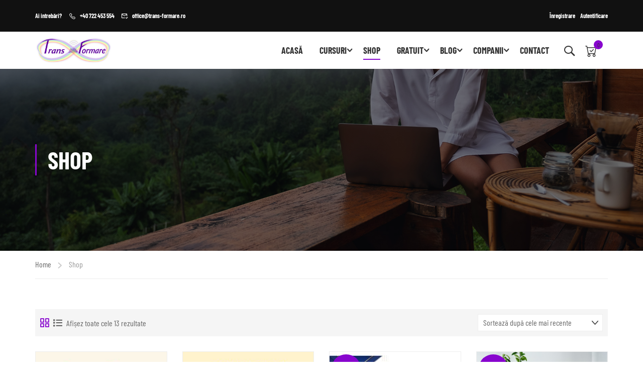

--- FILE ---
content_type: text/html; charset=UTF-8
request_url: https://trans-formare.ro/shop/
body_size: 51881
content:
<!DOCTYPE html>
<html itemscope itemtype="http://schema.org/WebPage" lang="ro-RO">
<head>
    <meta charset="UTF-8">
    <meta name="viewport" content="width=device-width, initial-scale=1">
    <link rel="profile" href="http://gmpg.org/xfn/11">
    <link rel="pingback" href="https://trans-formare.ro/xmlrpc.php">
	<script type="text/javascript" id="lpData">
/* <![CDATA[ */
var lpData = {"site_url":"https:\/\/trans-formare.ro","user_id":"0","theme":"eduma-child","lp_rest_url":"https:\/\/trans-formare.ro\/wp-json\/","nonce":"8363898230","is_course_archive":"","courses_url":"https:\/\/trans-formare.ro\/cursuri\/","urlParams":[],"lp_version":"4.3.2.5","lp_rest_load_ajax":"https:\/\/trans-formare.ro\/wp-json\/lp\/v1\/load_content_via_ajax\/","ajaxUrl":"https:\/\/trans-formare.ro\/wp-admin\/admin-ajax.php","lpAjaxUrl":"https:\/\/trans-formare.ro\/lp-ajax-handle","coverImageRatio":"5.16","toast":{"gravity":"bottom","position":"center","duration":3000,"close":1,"stopOnFocus":1,"classPrefix":"lp-toast"},"i18n":[],"lp_woo_version":"4.2.1"};
/* ]]> */
</script>
<script type="text/javascript" id="lpSettingCourses">
/* <![CDATA[ */
var lpSettingCourses = {"lpArchiveLoadAjax":"1","lpArchiveNoLoadAjaxFirst":"0","lpArchivePaginationType":"","noLoadCoursesJs":"0"};
/* ]]> */
</script>
		<style id="learn-press-custom-css">
			:root {
				--lp-container-max-width: 1290px;
				--lp-cotainer-padding: 1rem;
				--lp-primary-color: #ffb606;
				--lp-secondary-color: #442e66;
			}
		</style>
		<meta name='robots' content='index, follow, max-image-preview:large, max-snippet:-1, max-video-preview:-1' />
<script id="cookieyes" type="text/javascript" src="https://cdn-cookieyes.com/client_data/a19f7f2dfff557ee8abb1eec/script.js"></script>
<!-- Google Tag Manager for WordPress by gtm4wp.com -->
<script data-cfasync="false" data-pagespeed-no-defer>
	var gtm4wp_datalayer_name = "dataLayer";
	var dataLayer = dataLayer || [];
	const gtm4wp_use_sku_instead = 0;
	const gtm4wp_currency = 'RON';
	const gtm4wp_product_per_impression = 10;
	const gtm4wp_clear_ecommerce = false;
	const gtm4wp_datalayer_max_timeout = 2000;
</script>
<!-- End Google Tag Manager for WordPress by gtm4wp.com -->
	<!-- This site is optimized with the Yoast SEO plugin v26.7 - https://yoast.com/wordpress/plugins/seo/ -->
	<title>Shop - Trans-Formare</title>
	<link rel="canonical" href="https://trans-formare.ro/shop/" />
	<meta property="og:locale" content="ro_RO" />
	<meta property="og:type" content="article" />
	<meta property="og:title" content="Shop - Trans-Formare" />
	<meta property="og:url" content="https://trans-formare.ro/shop/" />
	<meta property="og:site_name" content="Trans-Formare" />
	<meta property="article:publisher" content="https://www.facebook.com/Transformare.21" />
	<meta property="og:image" content="https://trans-formare.ro/wp-content/uploads/2021/02/Logo-Transformare-e1764163316823.jpg" />
	<meta property="og:image:width" content="600" />
	<meta property="og:image:height" content="212" />
	<meta property="og:image:type" content="image/jpeg" />
	<meta name="twitter:card" content="summary_large_image" />
	<script type="application/ld+json" class="yoast-schema-graph">{"@context":"https://schema.org","@graph":[{"@type":"WebPage","@id":"https://trans-formare.ro/shop/","url":"https://trans-formare.ro/shop/","name":"Shop - Trans-Formare","isPartOf":{"@id":"https://trans-formare.ro/#website"},"primaryImageOfPage":{"@id":"https://trans-formare.ro/shop/#primaryimage"},"image":{"@id":"https://trans-formare.ro/shop/#primaryimage"},"thumbnailUrl":"https://trans-formare.ro/wp-content/uploads/2026/01/Red-Bold-Discipleship-eBook-Cover-LinkedIn-Post.jpg","datePublished":"2021-02-25T06:34:46+00:00","breadcrumb":{"@id":"https://trans-formare.ro/shop/#breadcrumb"},"inLanguage":"ro-RO","potentialAction":[{"@type":"ReadAction","target":["https://trans-formare.ro/shop/"]}]},{"@type":"ImageObject","inLanguage":"ro-RO","@id":"https://trans-formare.ro/shop/#primaryimage","url":"https://trans-formare.ro/wp-content/uploads/2026/01/Red-Bold-Discipleship-eBook-Cover-LinkedIn-Post.jpg","contentUrl":"https://trans-formare.ro/wp-content/uploads/2026/01/Red-Bold-Discipleship-eBook-Cover-LinkedIn-Post.jpg","width":1200,"height":1200,"caption":"Storytelling strategic: ghid de adaptare și influență pentru leaderi în era AI ebook gratuit Corina Stefan"},{"@type":"BreadcrumbList","@id":"https://trans-formare.ro/shop/#breadcrumb","itemListElement":[{"@type":"ListItem","position":1,"name":"Prima pagină","item":"https://trans-formare.ro/"},{"@type":"ListItem","position":2,"name":"Shop"}]},{"@type":"WebSite","@id":"https://trans-formare.ro/#website","url":"https://trans-formare.ro/","name":"Trans-Formare","description":"Cursuri. Comunicare.  Creativitate. Transformare. Performanta","publisher":{"@id":"https://trans-formare.ro/#organization"},"alternateName":"Trans-Formare.ro by iXpr Nova","potentialAction":[{"@type":"SearchAction","target":{"@type":"EntryPoint","urlTemplate":"https://trans-formare.ro/?s={search_term_string}"},"query-input":{"@type":"PropertyValueSpecification","valueRequired":true,"valueName":"search_term_string"}}],"inLanguage":"ro-RO"},{"@type":"Organization","@id":"https://trans-formare.ro/#organization","name":"Trans-Formare","alternateName":"Trans-Formare.ro by iXpr Nova","url":"https://trans-formare.ro/","logo":{"@type":"ImageObject","inLanguage":"ro-RO","@id":"https://trans-formare.ro/#/schema/logo/image/","url":"https://trans-formare.ro/wp-content/uploads/2025/03/Logo-Transformare.jpg","contentUrl":"https://trans-formare.ro/wp-content/uploads/2025/03/Logo-Transformare.jpg","width":1000,"height":354,"caption":"Trans-Formare"},"image":{"@id":"https://trans-formare.ro/#/schema/logo/image/"},"sameAs":["https://www.facebook.com/Transformare.21","https://www.youtube.com/@CORINASTEFAN15","https://www.linkedin.com/company/ixpr-nova","https://g.page/r/CRbY-XxtKfJnEAE/review"]}]}</script>
	<!-- / Yoast SEO plugin. -->


<link rel='dns-prefetch' href='//capi-automation.s3.us-east-2.amazonaws.com' />
<style id='wp-img-auto-sizes-contain-inline-css' type='text/css'>
img:is([sizes=auto i],[sizes^="auto," i]){contain-intrinsic-size:3000px 1500px}
/*# sourceURL=wp-img-auto-sizes-contain-inline-css */
</style>
<style id='wp-block-library-inline-css' type='text/css'>
:root{--wp-block-synced-color:#7a00df;--wp-block-synced-color--rgb:122,0,223;--wp-bound-block-color:var(--wp-block-synced-color);--wp-editor-canvas-background:#ddd;--wp-admin-theme-color:#007cba;--wp-admin-theme-color--rgb:0,124,186;--wp-admin-theme-color-darker-10:#006ba1;--wp-admin-theme-color-darker-10--rgb:0,107,160.5;--wp-admin-theme-color-darker-20:#005a87;--wp-admin-theme-color-darker-20--rgb:0,90,135;--wp-admin-border-width-focus:2px}@media (min-resolution:192dpi){:root{--wp-admin-border-width-focus:1.5px}}.wp-element-button{cursor:pointer}:root .has-very-light-gray-background-color{background-color:#eee}:root .has-very-dark-gray-background-color{background-color:#313131}:root .has-very-light-gray-color{color:#eee}:root .has-very-dark-gray-color{color:#313131}:root .has-vivid-green-cyan-to-vivid-cyan-blue-gradient-background{background:linear-gradient(135deg,#00d084,#0693e3)}:root .has-purple-crush-gradient-background{background:linear-gradient(135deg,#34e2e4,#4721fb 50%,#ab1dfe)}:root .has-hazy-dawn-gradient-background{background:linear-gradient(135deg,#faaca8,#dad0ec)}:root .has-subdued-olive-gradient-background{background:linear-gradient(135deg,#fafae1,#67a671)}:root .has-atomic-cream-gradient-background{background:linear-gradient(135deg,#fdd79a,#004a59)}:root .has-nightshade-gradient-background{background:linear-gradient(135deg,#330968,#31cdcf)}:root .has-midnight-gradient-background{background:linear-gradient(135deg,#020381,#2874fc)}:root{--wp--preset--font-size--normal:16px;--wp--preset--font-size--huge:42px}.has-regular-font-size{font-size:1em}.has-larger-font-size{font-size:2.625em}.has-normal-font-size{font-size:var(--wp--preset--font-size--normal)}.has-huge-font-size{font-size:var(--wp--preset--font-size--huge)}.has-text-align-center{text-align:center}.has-text-align-left{text-align:left}.has-text-align-right{text-align:right}.has-fit-text{white-space:nowrap!important}#end-resizable-editor-section{display:none}.aligncenter{clear:both}.items-justified-left{justify-content:flex-start}.items-justified-center{justify-content:center}.items-justified-right{justify-content:flex-end}.items-justified-space-between{justify-content:space-between}.screen-reader-text{border:0;clip-path:inset(50%);height:1px;margin:-1px;overflow:hidden;padding:0;position:absolute;width:1px;word-wrap:normal!important}.screen-reader-text:focus{background-color:#ddd;clip-path:none;color:#444;display:block;font-size:1em;height:auto;left:5px;line-height:normal;padding:15px 23px 14px;text-decoration:none;top:5px;width:auto;z-index:100000}html :where(.has-border-color){border-style:solid}html :where([style*=border-top-color]){border-top-style:solid}html :where([style*=border-right-color]){border-right-style:solid}html :where([style*=border-bottom-color]){border-bottom-style:solid}html :where([style*=border-left-color]){border-left-style:solid}html :where([style*=border-width]){border-style:solid}html :where([style*=border-top-width]){border-top-style:solid}html :where([style*=border-right-width]){border-right-style:solid}html :where([style*=border-bottom-width]){border-bottom-style:solid}html :where([style*=border-left-width]){border-left-style:solid}html :where(img[class*=wp-image-]){height:auto;max-width:100%}:where(figure){margin:0 0 1em}html :where(.is-position-sticky){--wp-admin--admin-bar--position-offset:var(--wp-admin--admin-bar--height,0px)}@media screen and (max-width:600px){html :where(.is-position-sticky){--wp-admin--admin-bar--position-offset:0px}}

/*# sourceURL=wp-block-library-inline-css */
</style><link rel='stylesheet' id='wc-blocks-style-css' href='https://trans-formare.ro/wp-content/plugins/woocommerce/assets/client/blocks/wc-blocks.css?ver=wc-10.4.3' type='text/css' media='all' />
<style id='global-styles-inline-css' type='text/css'>
:root{--wp--preset--aspect-ratio--square: 1;--wp--preset--aspect-ratio--4-3: 4/3;--wp--preset--aspect-ratio--3-4: 3/4;--wp--preset--aspect-ratio--3-2: 3/2;--wp--preset--aspect-ratio--2-3: 2/3;--wp--preset--aspect-ratio--16-9: 16/9;--wp--preset--aspect-ratio--9-16: 9/16;--wp--preset--color--black: #000000;--wp--preset--color--cyan-bluish-gray: #abb8c3;--wp--preset--color--white: #ffffff;--wp--preset--color--pale-pink: #f78da7;--wp--preset--color--vivid-red: #cf2e2e;--wp--preset--color--luminous-vivid-orange: #ff6900;--wp--preset--color--luminous-vivid-amber: #fcb900;--wp--preset--color--light-green-cyan: #7bdcb5;--wp--preset--color--vivid-green-cyan: #00d084;--wp--preset--color--pale-cyan-blue: #8ed1fc;--wp--preset--color--vivid-cyan-blue: #0693e3;--wp--preset--color--vivid-purple: #9b51e0;--wp--preset--color--primary: #8806ce;--wp--preset--color--title: #333;--wp--preset--color--sub-title: #999;--wp--preset--color--border-input: #ddd;--wp--preset--gradient--vivid-cyan-blue-to-vivid-purple: linear-gradient(135deg,rgb(6,147,227) 0%,rgb(155,81,224) 100%);--wp--preset--gradient--light-green-cyan-to-vivid-green-cyan: linear-gradient(135deg,rgb(122,220,180) 0%,rgb(0,208,130) 100%);--wp--preset--gradient--luminous-vivid-amber-to-luminous-vivid-orange: linear-gradient(135deg,rgb(252,185,0) 0%,rgb(255,105,0) 100%);--wp--preset--gradient--luminous-vivid-orange-to-vivid-red: linear-gradient(135deg,rgb(255,105,0) 0%,rgb(207,46,46) 100%);--wp--preset--gradient--very-light-gray-to-cyan-bluish-gray: linear-gradient(135deg,rgb(238,238,238) 0%,rgb(169,184,195) 100%);--wp--preset--gradient--cool-to-warm-spectrum: linear-gradient(135deg,rgb(74,234,220) 0%,rgb(151,120,209) 20%,rgb(207,42,186) 40%,rgb(238,44,130) 60%,rgb(251,105,98) 80%,rgb(254,248,76) 100%);--wp--preset--gradient--blush-light-purple: linear-gradient(135deg,rgb(255,206,236) 0%,rgb(152,150,240) 100%);--wp--preset--gradient--blush-bordeaux: linear-gradient(135deg,rgb(254,205,165) 0%,rgb(254,45,45) 50%,rgb(107,0,62) 100%);--wp--preset--gradient--luminous-dusk: linear-gradient(135deg,rgb(255,203,112) 0%,rgb(199,81,192) 50%,rgb(65,88,208) 100%);--wp--preset--gradient--pale-ocean: linear-gradient(135deg,rgb(255,245,203) 0%,rgb(182,227,212) 50%,rgb(51,167,181) 100%);--wp--preset--gradient--electric-grass: linear-gradient(135deg,rgb(202,248,128) 0%,rgb(113,206,126) 100%);--wp--preset--gradient--midnight: linear-gradient(135deg,rgb(2,3,129) 0%,rgb(40,116,252) 100%);--wp--preset--font-size--small: 13px;--wp--preset--font-size--medium: 20px;--wp--preset--font-size--large: 28px;--wp--preset--font-size--x-large: 42px;--wp--preset--font-size--normal: 15px;--wp--preset--font-size--huge: 36px;--wp--preset--spacing--20: 0.44rem;--wp--preset--spacing--30: 0.67rem;--wp--preset--spacing--40: 1rem;--wp--preset--spacing--50: 1.5rem;--wp--preset--spacing--60: 2.25rem;--wp--preset--spacing--70: 3.38rem;--wp--preset--spacing--80: 5.06rem;--wp--preset--shadow--natural: 6px 6px 9px rgba(0, 0, 0, 0.2);--wp--preset--shadow--deep: 12px 12px 50px rgba(0, 0, 0, 0.4);--wp--preset--shadow--sharp: 6px 6px 0px rgba(0, 0, 0, 0.2);--wp--preset--shadow--outlined: 6px 6px 0px -3px rgb(255, 255, 255), 6px 6px rgb(0, 0, 0);--wp--preset--shadow--crisp: 6px 6px 0px rgb(0, 0, 0);}:where(.is-layout-flex){gap: 0.5em;}:where(.is-layout-grid){gap: 0.5em;}body .is-layout-flex{display: flex;}.is-layout-flex{flex-wrap: wrap;align-items: center;}.is-layout-flex > :is(*, div){margin: 0;}body .is-layout-grid{display: grid;}.is-layout-grid > :is(*, div){margin: 0;}:where(.wp-block-columns.is-layout-flex){gap: 2em;}:where(.wp-block-columns.is-layout-grid){gap: 2em;}:where(.wp-block-post-template.is-layout-flex){gap: 1.25em;}:where(.wp-block-post-template.is-layout-grid){gap: 1.25em;}.has-black-color{color: var(--wp--preset--color--black) !important;}.has-cyan-bluish-gray-color{color: var(--wp--preset--color--cyan-bluish-gray) !important;}.has-white-color{color: var(--wp--preset--color--white) !important;}.has-pale-pink-color{color: var(--wp--preset--color--pale-pink) !important;}.has-vivid-red-color{color: var(--wp--preset--color--vivid-red) !important;}.has-luminous-vivid-orange-color{color: var(--wp--preset--color--luminous-vivid-orange) !important;}.has-luminous-vivid-amber-color{color: var(--wp--preset--color--luminous-vivid-amber) !important;}.has-light-green-cyan-color{color: var(--wp--preset--color--light-green-cyan) !important;}.has-vivid-green-cyan-color{color: var(--wp--preset--color--vivid-green-cyan) !important;}.has-pale-cyan-blue-color{color: var(--wp--preset--color--pale-cyan-blue) !important;}.has-vivid-cyan-blue-color{color: var(--wp--preset--color--vivid-cyan-blue) !important;}.has-vivid-purple-color{color: var(--wp--preset--color--vivid-purple) !important;}.has-black-background-color{background-color: var(--wp--preset--color--black) !important;}.has-cyan-bluish-gray-background-color{background-color: var(--wp--preset--color--cyan-bluish-gray) !important;}.has-white-background-color{background-color: var(--wp--preset--color--white) !important;}.has-pale-pink-background-color{background-color: var(--wp--preset--color--pale-pink) !important;}.has-vivid-red-background-color{background-color: var(--wp--preset--color--vivid-red) !important;}.has-luminous-vivid-orange-background-color{background-color: var(--wp--preset--color--luminous-vivid-orange) !important;}.has-luminous-vivid-amber-background-color{background-color: var(--wp--preset--color--luminous-vivid-amber) !important;}.has-light-green-cyan-background-color{background-color: var(--wp--preset--color--light-green-cyan) !important;}.has-vivid-green-cyan-background-color{background-color: var(--wp--preset--color--vivid-green-cyan) !important;}.has-pale-cyan-blue-background-color{background-color: var(--wp--preset--color--pale-cyan-blue) !important;}.has-vivid-cyan-blue-background-color{background-color: var(--wp--preset--color--vivid-cyan-blue) !important;}.has-vivid-purple-background-color{background-color: var(--wp--preset--color--vivid-purple) !important;}.has-black-border-color{border-color: var(--wp--preset--color--black) !important;}.has-cyan-bluish-gray-border-color{border-color: var(--wp--preset--color--cyan-bluish-gray) !important;}.has-white-border-color{border-color: var(--wp--preset--color--white) !important;}.has-pale-pink-border-color{border-color: var(--wp--preset--color--pale-pink) !important;}.has-vivid-red-border-color{border-color: var(--wp--preset--color--vivid-red) !important;}.has-luminous-vivid-orange-border-color{border-color: var(--wp--preset--color--luminous-vivid-orange) !important;}.has-luminous-vivid-amber-border-color{border-color: var(--wp--preset--color--luminous-vivid-amber) !important;}.has-light-green-cyan-border-color{border-color: var(--wp--preset--color--light-green-cyan) !important;}.has-vivid-green-cyan-border-color{border-color: var(--wp--preset--color--vivid-green-cyan) !important;}.has-pale-cyan-blue-border-color{border-color: var(--wp--preset--color--pale-cyan-blue) !important;}.has-vivid-cyan-blue-border-color{border-color: var(--wp--preset--color--vivid-cyan-blue) !important;}.has-vivid-purple-border-color{border-color: var(--wp--preset--color--vivid-purple) !important;}.has-vivid-cyan-blue-to-vivid-purple-gradient-background{background: var(--wp--preset--gradient--vivid-cyan-blue-to-vivid-purple) !important;}.has-light-green-cyan-to-vivid-green-cyan-gradient-background{background: var(--wp--preset--gradient--light-green-cyan-to-vivid-green-cyan) !important;}.has-luminous-vivid-amber-to-luminous-vivid-orange-gradient-background{background: var(--wp--preset--gradient--luminous-vivid-amber-to-luminous-vivid-orange) !important;}.has-luminous-vivid-orange-to-vivid-red-gradient-background{background: var(--wp--preset--gradient--luminous-vivid-orange-to-vivid-red) !important;}.has-very-light-gray-to-cyan-bluish-gray-gradient-background{background: var(--wp--preset--gradient--very-light-gray-to-cyan-bluish-gray) !important;}.has-cool-to-warm-spectrum-gradient-background{background: var(--wp--preset--gradient--cool-to-warm-spectrum) !important;}.has-blush-light-purple-gradient-background{background: var(--wp--preset--gradient--blush-light-purple) !important;}.has-blush-bordeaux-gradient-background{background: var(--wp--preset--gradient--blush-bordeaux) !important;}.has-luminous-dusk-gradient-background{background: var(--wp--preset--gradient--luminous-dusk) !important;}.has-pale-ocean-gradient-background{background: var(--wp--preset--gradient--pale-ocean) !important;}.has-electric-grass-gradient-background{background: var(--wp--preset--gradient--electric-grass) !important;}.has-midnight-gradient-background{background: var(--wp--preset--gradient--midnight) !important;}.has-small-font-size{font-size: var(--wp--preset--font-size--small) !important;}.has-medium-font-size{font-size: var(--wp--preset--font-size--medium) !important;}.has-large-font-size{font-size: var(--wp--preset--font-size--large) !important;}.has-x-large-font-size{font-size: var(--wp--preset--font-size--x-large) !important;}
/*# sourceURL=global-styles-inline-css */
</style>

<style id='classic-theme-styles-inline-css' type='text/css'>
/*! This file is auto-generated */
.wp-block-button__link{color:#fff;background-color:#32373c;border-radius:9999px;box-shadow:none;text-decoration:none;padding:calc(.667em + 2px) calc(1.333em + 2px);font-size:1.125em}.wp-block-file__button{background:#32373c;color:#fff;text-decoration:none}
/*# sourceURL=/wp-includes/css/classic-themes.min.css */
</style>
<link rel='stylesheet' id='contact-form-7-css' href='https://trans-formare.ro/wp-content/plugins/contact-form-7/includes/css/styles.css?ver=6.1.4' type='text/css' media='all' />
<link rel='stylesheet' id='pmpro_frontend_base-css' href='https://trans-formare.ro/wp-content/plugins/paid-memberships-pro/css/frontend/base.css?ver=3.6.4' type='text/css' media='all' />
<link rel='stylesheet' id='pmpro_frontend_variation_1-css' href='https://trans-formare.ro/wp-content/plugins/paid-memberships-pro/css/frontend/variation_1.css?ver=3.6.4' type='text/css' media='all' />
<link rel='stylesheet' id='tp-portfolio-style-css' href='https://trans-formare.ro/wp-content/plugins/tp-portfolio/assets/css/style.css?ver=2.0.0' type='text/css' media='all' />
<link rel='stylesheet' id='woocommerce-layout-css' href='https://trans-formare.ro/wp-content/plugins/woocommerce/assets/css/woocommerce-layout.css?ver=10.4.3' type='text/css' media='all' />
<link rel='stylesheet' id='woocommerce-general-css' href='https://trans-formare.ro/wp-content/plugins/woocommerce/assets/css/woocommerce.css?ver=10.4.3' type='text/css' media='all' />
<style id='woocommerce-inline-inline-css' type='text/css'>
.woocommerce form .form-row .required { visibility: visible; }
/*# sourceURL=woocommerce-inline-inline-css */
</style>
<link rel='stylesheet' id='mc4wp-form-basic-css' href='https://trans-formare.ro/wp-content/plugins/mailchimp-for-wp/assets/css/form-basic.css?ver=4.10.9' type='text/css' media='all' />
<link rel='stylesheet' id='h5p-plugin-styles-css' href='https://trans-formare.ro/wp-content/plugins/h5p/h5p-php-library/styles/h5p.css?ver=1.16.2' type='text/css' media='all' />
<link rel='stylesheet' id='js_composer_front-css' href='https://trans-formare.ro/wp-content/plugins/js_composer/assets/css/js_composer.min.css?ver=8.7.2' type='text/css' media='all' />
<link rel='stylesheet' id='learnpress-widgets-css' href='https://trans-formare.ro/wp-content/plugins/learnpress/assets/css/widgets.min.css?ver=4.3.2.5' type='text/css' media='all' />
<link rel='stylesheet' id='thim-parent-style-css' href='https://trans-formare.ro/wp-content/themes/eduma/style.css?ver=5.8.2' type='text/css' media='all' />
<link rel='stylesheet' id='thim-style-css' href='https://trans-formare.ro/wp-content/themes/eduma-child/style.css?ver=5.8.2' type='text/css' media='all' />
<style id='thim-style-inline-css' type='text/css'>
:root{--thim-body-primary-color:#8806ce;--thim-body-secondary-color:#4caf50;--thim-button-text-color:#ffffff;--thim-button-hover-color:#b755ec;--thim-border-color:#eee;--thim-placeholder-color:#999;--top-info-course-background_color:#273044;--top-info-course-text_color:#fff;--thim-footer-font-title-variant:700;--thim-footer-font-title-font-size:14px;--thim-footer-font-title-line-height:40px;--thim-footer-font-title-text-transform:uppercase;--thim-top-heading-title-align:left;--thim-top-heading-title-font-size-desktop:48px;--thim-top-heading-title-font-size-mobile:35px;--thim-top-heading-title-font-text-transform:uppercase;--thim-top-heading-title-font-weight:bold;--thim-top-heading-padding-top:90px;--thim-top-heading-padding-bottom:90px;--thim-top-heading-padding-top-mobile:50px;--thim-top-heading-padding-bottom-mobile:50px;--thim-breacrumb-font-size:1em;--thim-breacrumb-color:#666;--thim-course-price-color:#f24c0a;--thim-width-logo:153px;--thim-bg-color-toolbar:#111111;--thim-text-color-toolbar:#ffffff;--thim-link-color-toolbar:#ffffff;--thim-link-hover-color-toolbar:#fff;--thim-toolbar-variant:600;--thim-toolbar-font-size:12px;--thim-toolbar-line-height:30px;--thim-toolbar-text-transform:none;--thim-toolbar-border-type:dashed;--thim-toolbar-border-size:1px;--thim-link-color-toolbar-border-button:#ddd;--thim-bg-main-menu-color:#ffffff;--thim-main-menu-variant:600;--thim-main-menu-font-size:14px;--thim-main-menu-line-height:1.3em;--thim-main-menu-text-transform:uppercase;--thim-main-menu-font-weight:600;--thim-main-menu-text-color:#333333;--thim_main_menu_text_color_rgb:51,51,51;--thim-main-menu-text-hover-color:#333333;--thim-sticky-bg-main-menu-color:#fff;--thim-sticky-main-menu-text-color:#333;--thim_sticky_main_menu_text_color_rgb:51,3,;--thim-sticky-main-menu-text-hover-color:#333;--thim-sub-menu-bg-color:#ffffff;--thim-sub-menu-border-color:rgba(43,43,43,0);--thim-sub-menu-text-color:#999999;--thim-sub-menu-text-color-hover:#8806ce;--thim-bg-mobile-menu-color:#232323;--thim-mobile-menu-text-color:#777;--thim_mobile_menu_text_color_rgb:119,7,;--thim-mobile-menu-text-hover-color:#fff;--thim-bg-switch-layout-style:#f5f5f5;--thim-padding-switch-layout-style:10px;--thim-font-body-font-family:Barlow Condensed;--thim-font-body-variant:regular;--thim-font-body-font-size:16px;--thim-font-body-line-height:1.7em;--thim-font-body-color:#666666;--thim-font-title-font-family:Barlow Condensed;--thim-font-title-color:#333333;--thim-font-title-variant:700;--thim-font-h1-font-size:36px;--thim-font-h1-line-height:1.6em;--thim-font-h1-text-transform:none;--thim-font-h2-font-size:24px;--thim-font-h2-line-height:1.6em;--thim-font-h2-text-transform:none;--thim-font-h3-font-size:24px;--thim-font-h3-line-height:1.6em;--thim-font-h3-text-transform:none;--thim-font-h4-font-size:18px;--thim-font-h4-line-height:1.6em;--thim-font-h4-text-transform:none;--thim-font-h4-variant:600;--thim-font-h5-font-size:16px;--thim-font-h5-line-height:1.6em;--thim-font-h5-text-transform:none;--thim-font-h5-variant:600;--thim-font-h6-font-size:16px;--thim-font-h6-line-height:1.4em;--thim-font-h6-text-transform:none;--thim-font-h6-variant:600;--thim-font-title-sidebar-font-size:18px;--thim-font-title-sidebar-line-height:1.4em;--thim-font-title-sidebar-text-transform:uppercase;--thim-font-button-variant:regular;--thim-font-button-font-size:13px;--thim-font-button-line-height:1.6em;--thim-font-button-text-transform:uppercase;--thim-preload-style-background:#ffffff;--thim-preload-style-color:#8806ce;--thim-footer-bg-color:#111111;--thim-footer-color-title:#fff;--thim-footer-color-text:#999;--thim-footer-color-link:#999999;--thim-footer-color-hover:#8806ce;--thim-padding-content-pdtop-desktop:60px;--thim-padding-content-pdbottom-desktop:60px;--thim-padding-content-pdtop-mobile:40px;--thim-padding-content-pdbottom-mobile:40px;--thim-copyright-bg-color:#111111;--thim-copyright-text-color:#999999;--thim-copyright-border-color:#222;--thim-bg-pattern:url("https://import.thimpress.com/wp-content/uploads/sites/eduma/2020/11/pattern1.png");--thim-bg-repeat:no-repeat;--thim-bg-position:center center;--thim-bg-attachment:inherit;--thim-bg-size:inherit;--thim-footer-bg-repeat:no-repeat;--thim-footer-bg-position:center center;--thim-footer-bg-size:inherit;--thim-footer-bg-attachment:inherit;--thim-body-bg-color:#fff;--nav-mobile-color-background:#ffffff;--nav-mobile-color-text:#333;--nav-mobile-color-hover:#ffb606;}
/** CSS preloading */
.cssload-loader-style-1{margin:auto;width:62px;height:62px;border-radius:50%;-o-border-radius:50%;-ms-border-radius:50%;-webkit-border-radius:50%;-moz-border-radius:50%;perspective:780px}.cssload-loader-style-1 .cssload-inner{position:absolute;width:100%;height:100%;box-sizing:border-box;-o-box-sizing:border-box;-ms-box-sizing:border-box;-webkit-box-sizing:border-box;-moz-box-sizing:border-box;border-radius:50%;-o-border-radius:50%;-ms-border-radius:50%;-webkit-border-radius:50%;-moz-border-radius:50%}.cssload-loader-style-1 .cssload-inner.cssload-one{left:0;top:0;animation:cssload-rotate-one 1.15s linear infinite;-o-animation:cssload-rotate-one 1.15s linear infinite;-ms-animation:cssload-rotate-one 1.15s linear infinite;-webkit-animation:cssload-rotate-one 1.15s linear infinite;-moz-animation:cssload-rotate-one 1.15s linear infinite;border-bottom:3px solid rgb(0,0,0);border-bottom-color:var(--thim-preload-style-color,#ffb606)}.cssload-loader-style-1 .cssload-inner.cssload-two{right:0;top:0;animation:cssload-rotate-two 1.15s linear infinite;-o-animation:cssload-rotate-two 1.15s linear infinite;-ms-animation:cssload-rotate-two 1.15s linear infinite;-webkit-animation:cssload-rotate-two 1.15s linear infinite;-moz-animation:cssload-rotate-two 1.15s linear infinite;border-right:3px solid rgb(0,0,0);border-right-color:var(--thim-preload-style-color,#ffb606)}.cssload-loader-style-1 .cssload-inner.cssload-three{right:0;bottom:0;animation:cssload-rotate-three 1.15s linear infinite;-o-animation:cssload-rotate-three 1.15s linear infinite;-ms-animation:cssload-rotate-three 1.15s linear infinite;-webkit-animation:cssload-rotate-three 1.15s linear infinite;-moz-animation:cssload-rotate-three 1.15s linear infinite;border-top:3px solid rgb(0,0,0);border-top-color:var(--thim-preload-style-color,#ffb606)}@keyframes cssload-rotate-one{0%{transform:rotateX(35deg) rotateY(-45deg) rotateZ(0deg)}100%{transform:rotateX(35deg) rotateY(-45deg) rotateZ(360deg)}}@-o-keyframes cssload-rotate-one{0%{-o-transform:rotateX(35deg) rotateY(-45deg) rotateZ(0deg)}100%{-o-transform:rotateX(35deg) rotateY(-45deg) rotateZ(360deg)}}@-ms-keyframes cssload-rotate-one{0%{-ms-transform:rotateX(35deg) rotateY(-45deg) rotateZ(0deg)}100%{-ms-transform:rotateX(35deg) rotateY(-45deg) rotateZ(360deg)}}@-webkit-keyframes cssload-rotate-one{0%{-webkit-transform:rotateX(35deg) rotateY(-45deg) rotateZ(0deg)}100%{-webkit-transform:rotateX(35deg) rotateY(-45deg) rotateZ(360deg)}}@-moz-keyframes cssload-rotate-one{0%{-moz-transform:rotateX(35deg) rotateY(-45deg) rotateZ(0deg)}100%{-moz-transform:rotateX(35deg) rotateY(-45deg) rotateZ(360deg)}}@keyframes cssload-rotate-two{0%{transform:rotateX(50deg) rotateY(10deg) rotateZ(0deg)}100%{transform:rotateX(50deg) rotateY(10deg) rotateZ(360deg)}}@-o-keyframes cssload-rotate-two{0%{-o-transform:rotateX(50deg) rotateY(10deg) rotateZ(0deg)}100%{-o-transform:rotateX(50deg) rotateY(10deg) rotateZ(360deg)}}@-ms-keyframes cssload-rotate-two{0%{-ms-transform:rotateX(50deg) rotateY(10deg) rotateZ(0deg)}100%{-ms-transform:rotateX(50deg) rotateY(10deg) rotateZ(360deg)}}@-webkit-keyframes cssload-rotate-two{0%{-webkit-transform:rotateX(50deg) rotateY(10deg) rotateZ(0deg)}100%{-webkit-transform:rotateX(50deg) rotateY(10deg) rotateZ(360deg)}}@-moz-keyframes cssload-rotate-two{0%{-moz-transform:rotateX(50deg) rotateY(10deg) rotateZ(0deg)}100%{-moz-transform:rotateX(50deg) rotateY(10deg) rotateZ(360deg)}}@keyframes cssload-rotate-three{0%{transform:rotateX(35deg) rotateY(55deg) rotateZ(0deg)}100%{transform:rotateX(35deg) rotateY(55deg) rotateZ(360deg)}}@-o-keyframes cssload-rotate-three{0%{-o-transform:rotateX(35deg) rotateY(55deg) rotateZ(0deg)}100%{-o-transform:rotateX(35deg) rotateY(55deg) rotateZ(360deg)}}@-ms-keyframes cssload-rotate-three{0%{-ms-transform:rotateX(35deg) rotateY(55deg) rotateZ(0deg)}100%{-ms-transform:rotateX(35deg) rotateY(55deg) rotateZ(360deg)}}@-webkit-keyframes cssload-rotate-three{0%{-webkit-transform:rotateX(35deg) rotateY(55deg) rotateZ(0deg)}100%{-webkit-transform:rotateX(35deg) rotateY(55deg) rotateZ(360deg)}}@-moz-keyframes cssload-rotate-three{0%{-moz-transform:rotateX(35deg) rotateY(55deg) rotateZ(0deg)}100%{-moz-transform:rotateX(35deg) rotateY(55deg) rotateZ(360deg)}}.cssload-loader-style-2{position:absolute;top:50%;transform:translate(0,-50%);display:block;margin:0 auto;width:60px;height:60px;border:7px solid var(--thim-preload-style-color,#ffb606);animation:cssload-loader 2.3s infinite ease;-o-animation:cssload-loader 2.3s infinite ease;-ms-animation:cssload-loader 2.3s infinite ease;-webkit-animation:cssload-loader 2.3s infinite ease;-moz-animation:cssload-loader 2.3s infinite ease}.cssload-loader-style-2 .cssload-loader-inner{vertical-align:top;display:inline-block;width:100%;background-color:var(--thim-preload-style-color,#ffb606);animation:cssload-loader-inner 2.3s infinite ease-in;-o-animation:cssload-loader-inner 2.3s infinite ease-in;-ms-animation:cssload-loader-inner 2.3s infinite ease-in;-webkit-animation:cssload-loader-inner 2.3s infinite ease-in;-moz-animation:cssload-loader-inner 2.3s infinite ease-in}@keyframes cssload-loader{0%{transform:rotate(0deg)}25%{transform:rotate(180deg)}50%{transform:rotate(180deg)}75%{transform:rotate(360deg)}100%{transform:rotate(360deg)}}@-o-keyframes cssload-loader{0%{transform:rotate(0deg)}25%{transform:rotate(180deg)}50%{transform:rotate(180deg)}75%{transform:rotate(360deg)}100%{transform:rotate(360deg)}}@-ms-keyframes cssload-loader{0%{transform:rotate(0deg)}25%{transform:rotate(180deg)}50%{transform:rotate(180deg)}75%{transform:rotate(360deg)}100%{transform:rotate(360deg)}}@-webkit-keyframes cssload-loader{0%{transform:rotate(0deg)}25%{transform:rotate(180deg)}50%{transform:rotate(180deg)}75%{transform:rotate(360deg)}100%{transform:rotate(360deg)}}@-moz-keyframes cssload-loader{0%{transform:rotate(0deg)}25%{transform:rotate(180deg)}50%{transform:rotate(180deg)}75%{transform:rotate(360deg)}100%{transform:rotate(360deg)}}@keyframes cssload-loader-inner{0%{height:0%}25%{height:0%}50%{height:100%}75%{height:100%}100%{height:0%}}@-o-keyframes cssload-loader-inner{0%{height:0%}25%{height:0%}50%{height:100%}75%{height:100%}100%{height:0%}}@-ms-keyframes cssload-loader-inner{0%{height:0%}25%{height:0%}50%{height:100%}75%{height:100%}100%{height:0%}}@-webkit-keyframes cssload-loader-inner{0%{height:0%}25%{height:0%}50%{height:100%}75%{height:100%}100%{height:0%}}@-moz-keyframes cssload-loader-inner{0%{height:0%}25%{height:0%}50%{height:100%}75%{height:100%}100%{height:0%}}.sk-folding-cube{top:50%;left:50%;margin-left:-25px;margin-top:-25px;width:50px;height:50px;position:absolute;-webkit-transform:rotateZ(45deg);transform:rotateZ(45deg)}.sk-folding-cube .sk-cube{float:left;width:50%;height:50%;position:relative;-webkit-transform:scale(1.1);-ms-transform:scale(1.1);transform:scale(1.1)}.sk-folding-cube .sk-cube:before{content:"";position:absolute;top:0;left:0;width:100%;height:100%;-webkit-animation:sk-foldCubeAngle 2.4s infinite linear both;animation:sk-foldCubeAngle 2.4s infinite linear both;-webkit-transform-origin:100% 100%;-ms-transform-origin:100% 100%;transform-origin:100% 100%;background-color:var(--thim-preload-style-color,#ffb606)}.sk-folding-cube .sk-cube2{-webkit-transform:scale(1.1) rotateZ(90deg);transform:scale(1.1) rotateZ(90deg)}.sk-folding-cube .sk-cube3{-webkit-transform:scale(1.1) rotateZ(180deg);transform:scale(1.1) rotateZ(180deg)}.sk-folding-cube .sk-cube4{-webkit-transform:scale(1.1) rotateZ(270deg);transform:scale(1.1) rotateZ(270deg)}.sk-folding-cube .sk-cube2:before{-webkit-animation-delay:0.3s;animation-delay:0.3s}.sk-folding-cube .sk-cube3:before{-webkit-animation-delay:0.6s;animation-delay:0.6s}.sk-folding-cube .sk-cube4:before{-webkit-animation-delay:0.9s;animation-delay:0.9s}@-webkit-keyframes sk-foldCubeAngle{0%,10%{-webkit-transform:perspective(140px) rotateX(-180deg);transform:perspective(140px) rotateX(-180deg);opacity:0}25%,75%{-webkit-transform:perspective(140px) rotateX(0deg);transform:perspective(140px) rotateX(0deg);opacity:1}90%,100%{-webkit-transform:perspective(140px) rotateY(180deg);transform:perspective(140px) rotateY(180deg);opacity:0}}@keyframes sk-foldCubeAngle{0%,10%{-webkit-transform:perspective(140px) rotateX(-180deg);transform:perspective(140px) rotateX(-180deg);opacity:0}25%,75%{-webkit-transform:perspective(140px) rotateX(0deg);transform:perspective(140px) rotateX(0deg);opacity:1}90%,100%{-webkit-transform:perspective(140px) rotateY(180deg);transform:perspective(140px) rotateY(180deg);opacity:0}}.sk-wave{margin:40px auto;width:50px;height:40px;text-align:center;font-size:10px;position:absolute;top:50%;transform:translate(0,-50%)}.sk-wave .sk-rect{background-color:var(--thim-preload-style-color,#ffb606);height:100%;width:6px;display:inline-block;animation:sk-waveStretchDelay 1.2s infinite ease-in-out}.sk-wave .sk-rect1{animation-delay:-1.2s}.sk-wave .sk-rect2{animation-delay:-1.1s}.sk-wave .sk-rect3{animation-delay:-1s}.sk-wave .sk-rect4{animation-delay:-0.9s}.sk-wave .sk-rect5{animation-delay:-0.8s}@keyframes sk-waveStretchDelay{0%,40%,100%{transform:scaleY(0.4)}20%{transform:scaleY(1)}}.sk-rotating-plane{width:40px;height:40px;background-color:var(--thim-preload-style-color,#ffb606);margin:40px auto;animation:sk-rotatePlane 1.2s infinite ease-in-out;position:absolute;top:50%;transform:translate(0,-50%)}@keyframes sk-rotatePlane{0%{transform:perspective(120px) rotateX(0deg) rotateY(0deg)}50%{transform:perspective(120px) rotateX(-180.1deg) rotateY(0deg)}100%{transform:perspective(120px) rotateX(-180deg) rotateY(-179.9deg)}}.sk-double-bounce{width:40px;height:40px;margin:40px auto;position:absolute;top:50%;transform:translate(0,-50%)}.sk-double-bounce .sk-child{width:100%;height:100%;border-radius:50%;background-color:var(--thim-preload-style-color,#ffb606);opacity:0.6;position:absolute;top:0;left:0;animation:sk-doubleBounce 2s infinite ease-in-out}.sk-double-bounce .sk-double-bounce2{animation-delay:-1s}@keyframes sk-doubleBounce{0%,100%{transform:scale(0)}50%{transform:scale(1)}}.sk-wandering-cubes{margin:40px auto;width:40px;height:40px;position:absolute;top:50%;transform:translate(0,-50%)}.sk-wandering-cubes .sk-cube{background-color:var(--thim-preload-style-color,#ffb606);width:10px;height:10px;position:absolute;top:0;left:0;animation:sk-wanderingCube 1.8s ease-in-out -1.8s infinite both}.sk-wandering-cubes .sk-cube2{animation-delay:-0.9s}@keyframes sk-wanderingCube{0%{transform:rotate(0deg)}25%{transform:translateX(30px) rotate(-90deg) scale(0.5)}50%{transform:translateX(30px) translateY(30px) rotate(-179deg)}50.1%{transform:translateX(30px) translateY(30px) rotate(-180deg)}75%{transform:translateX(0) translateY(30px) rotate(-270deg) scale(0.5)}100%{transform:rotate(-360deg)}}.sk-spinner-pulse{width:40px;height:40px;margin:40px auto;background-color:var(--thim-preload-style-color,#ffb606);border-radius:100%;animation:sk-pulseScaleOut 1s infinite ease-in-out;position:absolute;top:50%;transform:translate(0,-50%)}@keyframes sk-pulseScaleOut{0%{transform:scale(0)}100%{transform:scale(1);opacity:0}}.sk-chasing-dots{margin:40px auto;width:40px;height:40px;position:absolute;top:50%;transform:translate(0,-50%);text-align:center;animation:sk-chasingDotsRotate 2s infinite linear}.sk-chasing-dots .sk-child{width:60%;height:60%;display:inline-block;position:absolute;top:0;background-color:var(--thim-preload-style-color,#ffb606);border-radius:100%;animation:sk-chasingDotsBounce 2s infinite ease-in-out}.sk-chasing-dots .sk-dot2{top:auto;bottom:0;animation-delay:-1s}@keyframes sk-chasingDotsRotate{100%{transform:rotate(360deg)}}@keyframes sk-chasingDotsBounce{0%,100%{transform:scale(0)}50%{transform:scale(1)}}.sk-three-bounce{margin:40px auto;width:80px;text-align:center;position:absolute;top:50%;transform:translate(0,-50%)}.sk-three-bounce .sk-child{width:20px;height:20px;background-color:var(--thim-preload-style-color,#ffb606);border-radius:100%;display:inline-block;animation:sk-three-bounce 1.4s ease-in-out 0s infinite both}.sk-three-bounce .sk-bounce1{animation-delay:-0.32s}.sk-three-bounce .sk-bounce2{animation-delay:-0.16s}@keyframes sk-three-bounce{0%,80%,100%{transform:scale(0)}40%{transform:scale(1)}}.sk-cube-grid{width:40px;height:40px;margin:40px auto;position:absolute;top:50%;transform:translate(0,-50%)}.sk-cube-grid .sk-cube{width:33.33%;height:33.33%;background-color:var(--thim-preload-style-color,#ffb606);float:left;animation:sk-cubeGridScaleDelay 1.3s infinite ease-in-out}.sk-cube-grid .sk-cube1{animation-delay:0.2s}.sk-cube-grid .sk-cube2{animation-delay:0.3s}.sk-cube-grid .sk-cube3{animation-delay:0.4s}.sk-cube-grid .sk-cube4{animation-delay:0.1s}.sk-cube-grid .sk-cube5{animation-delay:0.2s}.sk-cube-grid .sk-cube6{animation-delay:0.3s}.sk-cube-grid .sk-cube7{animation-delay:0s}.sk-cube-grid .sk-cube8{animation-delay:0.1s}.sk-cube-grid .sk-cube9{animation-delay:0.2s}@keyframes sk-cubeGridScaleDelay{0%,70%,100%{transform:scale3D(1,1,1)}35%{transform:scale3D(0,0,1)}}div#preload{margin:auto;position:fixed;width:100%;height:100%;background-color:var(--thim-preload-style-background);z-index:9999999;display:flex;align-content:center;justify-content:center;pointer-events:all;touch-action:none}div#preload>img{position:absolute;top:50%;left:50%;-webkit-transform:translate(-50%,-50%);-moz-transform:translate(-50%,-50%);-ms-transform:translate(-50%,-50%);-o-transform:translate(-50%,-50%)}.thim-loading-container{position:absolute;z-index:999999;width:100%;height:100%;top:0;left:0;right:0;bottom:0;background:#fff}.cssload-container{display:block;width:97px;top:50%;margin-top:-10px;position:absolute;left:50%;margin-left:-48px}.cssload-loading i{width:19px;height:19px;display:inline-block;border-radius:50%;background:var(--thim-body-primary-color,#ffb606)}.cssload-loading i:first-child{opacity:0;animation:cssload-loading-ani2 0.58s linear infinite;-o-animation:cssload-loading-ani2 0.58s linear infinite;-ms-animation:cssload-loading-ani2 0.58s linear infinite;-webkit-animation:cssload-loading-ani2 0.58s linear infinite;-moz-animation:cssload-loading-ani2 0.58s linear infinite;transform:translate(-19px);-o-transform:translate(-19px);-ms-transform:translate(-19px);-webkit-transform:translate(-19px);-moz-transform:translate(-19px)}.cssload-loading i:nth-child(2),.cssload-loading i:nth-child(3){animation:cssload-loading-ani3 0.58s linear infinite;-o-animation:cssload-loading-ani3 0.58s linear infinite;-ms-animation:cssload-loading-ani3 0.58s linear infinite;-webkit-animation:cssload-loading-ani3 0.58s linear infinite;-moz-animation:cssload-loading-ani3 0.58s linear infinite}.cssload-loading i:last-child{animation:cssload-loading-ani1 0.58s linear infinite;-o-animation:cssload-loading-ani1 0.58s linear infinite;-ms-animation:cssload-loading-ani1 0.58s linear infinite;-webkit-animation:cssload-loading-ani1 0.58s linear infinite;-moz-animation:cssload-loading-ani1 0.58s linear infinite}@keyframes cssload-loading-ani1{100%{transform:translate(39px);opacity:0}}@-o-keyframes cssload-loading-ani1{100%{-o-transform:translate(39px);opacity:0}}@-ms-keyframes cssload-loading-ani1{100%{-ms-transform:translate(39px);opacity:0}}@-webkit-keyframes cssload-loading-ani1{100%{-webkit-transform:translate(39px);opacity:0}}@-moz-keyframes cssload-loading-ani1{100%{-moz-transform:translate(39px);opacity:0}}@keyframes cssload-loading-ani2{100%{transform:translate(19px);opacity:1}}@-o-keyframes cssload-loading-ani2{100%{-o-transform:translate(19px);opacity:1}}@-ms-keyframes cssload-loading-ani2{100%{-ms-transform:translate(19px);opacity:1}}@-webkit-keyframes cssload-loading-ani2{100%{-webkit-transform:translate(19px);opacity:1}}@-moz-keyframes cssload-loading-ani2{100%{-moz-transform:translate(19px);opacity:1}}@keyframes cssload-loading-ani3{100%{transform:translate(19px)}}@-o-keyframes cssload-loading-ani3{100%{-o-transform:translate(19px)}}@-ms-keyframes cssload-loading-ani3{100%{-ms-transform:translate(19px)}}@-webkit-keyframes cssload-loading-ani3{100%{-webkit-transform:translate(19px)}}@-moz-keyframes cssload-loading-ani3{100%{-moz-transform:translate(19px)}}.thim-loading{position:absolute;right:0;bottom:0;top:50%;left:50%;border-bottom:2px solid #e4e4e4;border-left:2px solid #e4e4e4;border-right:2px solid #000;border-top:2px solid #000;border-radius:100%;height:60px;width:60px;margin-left:-30px;margin-top:-30px;-webkit-animation:spin 0.6s infinite linear;-moz-animation:spin 0.6s infinite linear;-ms-animation:spin 0.6s infinite linear;-o-animation:spin 0.6s infinite linear;animation:spin 0.6s infinite linear}@keyframes spin{from{-webkit-transform:rotate(0deg);-moz-transform:rotate(0deg);-o-transform:rotate(0deg);-ms-transform:rotate(0deg);transform:rotate(0deg)}to{-webkit-transform:rotate(359deg);-moz-transform:rotate(359deg);-o-transform:rotate(359deg);-ms-transform:rotate(359deg);transform:rotate(359deg)}}@-moz-keyframes spin{from{-moz-transform:rotate(0deg);transform:rotate(0deg)}to{-moz-transform:rotate(359deg);transform:rotate(359deg)}}@-webkit-keyframes spin{from{-webkit-transform:rotate(0deg);transform:rotate(0deg)}to{-webkit-transform:rotate(359deg);transform:rotate(359deg)}}@-ms-keyframes spin{from{-ms-transform:rotate(0deg);transform:rotate(0deg)}to{-ms-transform:rotate(359deg);transform:rotate(359deg)}}@-o-keyframes spin{from{-o-transform:rotate(0deg);transform:rotate(0deg)}to{-o-transform:rotate(359deg);transform:rotate(359deg)}}
/** CSS BuddyPress */
#buddypress div.item-list-tabs ul li,#buddypress .bp-avatar-nav ul.avatar-nav-items li{position:relative;border-bottom:1px solid var(--thim-border-color,#eee)}#buddypress div.item-list-tabs ul li a,#buddypress .bp-avatar-nav ul.avatar-nav-items li a{border-radius:0;margin-right:3px;border:1px solid var(--thim-border-color,#eee);border-bottom:0;font-size:13px;font-weight:700;background:#f9f9f9;line-height:24px;padding:5px 15px;min-width:150px;text-align:center;color:var(--thim-font-title-color)}#buddypress div.item-list-tabs ul li a span,#buddypress .bp-avatar-nav ul.avatar-nav-items li a span{line-height:15px}#buddypress div.item-list-tabs ul li#activity-favs-personal-li:before,#buddypress div.item-list-tabs ul li#read-personal-li:before,#buddypress div.item-list-tabs ul li:last-child:before,#buddypress .bp-avatar-nav ul.avatar-nav-items li#activity-favs-personal-li:before,#buddypress .bp-avatar-nav ul.avatar-nav-items li#read-personal-li:before,#buddypress .bp-avatar-nav ul.avatar-nav-items li:last-child:before{right:0}#buddypress div.item-list-tabs ul li#activity-favs-personal-li:after,#buddypress div.item-list-tabs ul li#read-personal-li:after,#buddypress div.item-list-tabs ul li:last-child:after,#buddypress .bp-avatar-nav ul.avatar-nav-items li#activity-favs-personal-li:after,#buddypress .bp-avatar-nav ul.avatar-nav-items li#read-personal-li:after,#buddypress .bp-avatar-nav ul.avatar-nav-items li:last-child:after{right:0}#buddypress div.item-list-tabs ul li#activity-favs-personal-li a,#buddypress div.item-list-tabs ul li#read-personal-li a,#buddypress div.item-list-tabs ul li:last-child a,#buddypress .bp-avatar-nav ul.avatar-nav-items li#activity-favs-personal-li a,#buddypress .bp-avatar-nav ul.avatar-nav-items li#read-personal-li a,#buddypress .bp-avatar-nav ul.avatar-nav-items li:last-child a{margin-right:0}#buddypress div.item-list-tabs ul li#activity-filter-select,#buddypress div.item-list-tabs ul li.filter,#buddypress .bp-avatar-nav ul.avatar-nav-items li#activity-filter-select,#buddypress .bp-avatar-nav ul.avatar-nav-items li.filter{border-bottom:0}#buddypress div.item-list-tabs ul li:before,#buddypress .bp-avatar-nav ul.avatar-nav-items li:before{content:"";position:absolute;top:0;left:0;right:3px;height:3px}#buddypress div.item-list-tabs ul li:after,#buddypress .bp-avatar-nav ul.avatar-nav-items li:after{bottom:-1px;z-index:10;background:transparent;left:0;right:3px;height:1px;content:"";position:absolute}#buddypress div.item-list-tabs ul li.selected:after,#buddypress div.item-list-tabs ul li.current:after,#buddypress .bp-avatar-nav ul.avatar-nav-items li.selected:after,#buddypress .bp-avatar-nav ul.avatar-nav-items li.current:after{background:#fff}#buddypress div.item-list-tabs ul li.selected:before,#buddypress div.item-list-tabs ul li.current:before,#buddypress .bp-avatar-nav ul.avatar-nav-items li.selected:before,#buddypress .bp-avatar-nav ul.avatar-nav-items li.current:before{color:var(--thim-body-primary-color,#ffb606)}#buddypress div.item-list-tabs ul li.selected a,#buddypress div.item-list-tabs ul li.current a,#buddypress .bp-avatar-nav ul.avatar-nav-items li.selected a,#buddypress .bp-avatar-nav ul.avatar-nav-items li.current a{color:var(--thim-font-title-color);background:#fff;filter:alpha(opacity=100);-ms-filter:"progid:DXImageTransform.Microsoft.Alpha(Opacity=100)";-webkit-opacity:1;-khtml-opacity:1;-moz-opacity:1;-ms-opacity:1;-o-opacity:1;opacity:1}#buddypress .buddypress-left{width:180px;float:left;margin-right:30px}#buddypress .buddypress-left div.item-list-tabs ul li{display:block;width:100%}#buddypress .buddypress-left div.item-list-tabs ul li:before{right:0;left:auto;bottom:0;height:auto;width:3px}#buddypress .buddypress-left div.item-list-tabs ul li a{margin-right:0}#buddypress .buddypress-content{float:left;width:calc(100% - 210px);width:-webkit-calc(100% - 210px);width:-moz-calc(100% - 210px)}#buddypress .buddypress-content input:not([type=submit]){line-height:30px;background:transparent;padding:5px 10px;border:1px solid var(--thim-border-color,#eee)}#buddypress #item-body #subnav{margin:0 0 20px}#buddypress #item-body form#whats-new-form p.activity-greeting{line-height:20px}#buddypress #item-header{margin-bottom:30px}#buddypress .activity-list .activity-content .activity-header,#buddypress .activity-list .activity-content .comment-header{font-size:14px;color:var(--thim-font-title-color)}#buddypress .activity-list .activity-content .activity-header a:not(.activity-time-since),#buddypress .activity-list .activity-content .comment-header a:not(.activity-time-since){font-weight:700;color:var(--thim-font-title-color)}#buddypress .activity-list .activity-content .activity-header a:not(.activity-time-since):hover,#buddypress .activity-list .activity-content .comment-header a:not(.activity-time-since):hover{color:var(--thim-body-primary-color,#ffb606)}#buddypress .activity-list .activity-content .activity-header a:not(.activity-time-since):first-child,#buddypress .activity-list .activity-content .comment-header a:not(.activity-time-since):first-child{text-transform:capitalize}#buddypress .activity-list .activity-content .activity-header .activity-time-since,#buddypress .activity-list .activity-content .comment-header .activity-time-since{display:block;font-size:13px;font-style:italic}#buddypress .activity-list .activity-content .activity-inner,#buddypress .activity-list .activity-content blockquote{font-size:14px;border-color:var(--thim-body-primary-color,#ffb606)}#buddypress #item-header-content .user-nicename{text-transform:capitalize}#buddypress .activity-list li.mini .activity-avatar img.avatar{border-radius:50%;width:70px;height:70px;margin-left:0}#buddypress ul.item-list li{padding:25px 0}#buddypress ul.item-list li img.avatar{border-radius:50%;min-width:70px;max-width:70px}#buddypress .activity-list li .activity-content{margin-left:90px}#buddypress #item-body form#whats-new-form{padding-top:15px}#buddypress form#whats-new-form #whats-new-avatar{margin-right:20px}#buddypress form#whats-new-form #whats-new-content{padding-left:0;margin-left:90px}#buddypress form#whats-new-form #whats-new{outline:none;border-color:#ddd;-webkit-transition:all 0.3s ease-in-out;-khtml-transition:all 0.3s ease-in-out;-moz-transition:all 0.3s ease-in-out;-ms-transition:all 0.3s ease-in-out;-o-transition:all 0.3s ease-in-out;transition:all 0.3s ease-in-out;height:75px !important}#buddypress form#whats-new-form #whats-new:focus{border-color:var(--thim-body-primary-color,#ffb606)}#buddypress div.item-list-tabs#subnav{margin-bottom:30px;margin-top:0}#buddypress input[type=submit]{font-size:13px;font-weight:700;text-transform:uppercase;border:0;line-height:30px;padding:5px 25px;color:var(--thim-body-primary-color,#ffb606)}#buddypress input[type=submit]:hover{color:var(--thim-font-title-color);border:0}#buddypress .acomment-meta>a:first-child{text-transform:capitalize;color:var(--thim-font-title-color)}#buddypress .acomment-meta>a:first-child:hover{color:var(--thim-body-primary-color,#ffb606)}#buddypress a.button{display:inline-block;line-height:20px;padding:5px 15px;border:none;outline:none;box-shadow:none;color:#fff;background-color:var(--thim-font-title-color);font-size:12px;font-weight:700}#buddypress a.button>span{font-size:12px;display:inline-block;background:transparent;color:#fff;-webkit-transition:all 0.3s ease-in-out;-khtml-transition:all 0.3s ease-in-out;-moz-transition:all 0.3s ease-in-out;-ms-transition:all 0.3s ease-in-out;-o-transition:all 0.3s ease-in-out;transition:all 0.3s ease-in-out}#buddypress a.button>span:before{content:"("}#buddypress a.button>span:after{content:")"}#buddypress a.button:hover{border:none;color:var(--thim-font-title-color)}#buddypress a.button:hover>span{color:var(--thim-font-title-color);background:transparent}#buddypress div.activity-meta .button{padding:5px 15px}#buddypress .standard-form input[type=password]{margin-bottom:20px}#buddypress .standard-form input[type=text]{margin:5px 0 20px}#buddypress span.label,#buddypress label{color:var(--thim-font-title-color)}#buddypress table,#buddypress td,#buddypress tr{border-color:var(--thim-border-color,#eee)}#buddypress table.profile-fields:last-child{margin-top:10px}#buddypress div.item-list-tabs ul li.last select{border-radius:0;line-height:30px;padding:5px 0;border:1px solid var(--thim-border-color,#eee);outline:none}#buddypress div.item-list-tabs ul li.last select:focus{outline:none}#buddypress div.activity-comments{padding:0}#buddypress div.activity-comments div.acomment-avatar img{width:70px;height:70px}#buddypress div.activity-comments>ul{padding:0;margin-top:25px}#buddypress div.activity-comments>ul>li{padding-top:25px;border-top:1px solid var(--thim-border-color,#eee) !important}#buddypress div.activity-comments>ul>li .acomment-options{float:none;margin:0}#buddypress div.activity-comments>ul>li .acomment-options a{color:var(--thim-body-primary-color,#ffb606)}#buddypress div.activity-comments>ul>li .acomment-options a:hover{color:var(--thim-body-primary-color,#ffb606);text-decoration:underline}#buddypress div.activity-comments li form.ac-form{border-top:1px solid var(--thim-border-color,#eee);padding:25px 0;margin-top:20px}#buddypress div.activity-comments li form.ac-form .ac-reply-content{margin-left:90px;padding:0}#buddypress div.activity-comments li form.ac-form .ac-reply-content .ac-textarea{border:0;padding:0}#buddypress div.activity-comments li form.ac-form .ac-reply-content textarea{border:1px solid var(--thim-border-color,#eee);padding:10px}#buddypress div.activity-comments li form.ac-form .ac-reply-content input[type=submit],#buddypress div.activity-comments li form.ac-form .ac-reply-content .ac-reply-cancel{display:inline-block;line-height:20px;padding:5px 15px;border:none;outline:0;box-shadow:none;color:#fff;font-size:12px;font-weight:700;text-transform:none;background-color:var(--thim-font-title-color)}#buddypress div.activity-comments li form.ac-form .ac-reply-content input[type=submit]:hover,#buddypress div.activity-comments li form.ac-form .ac-reply-content .ac-reply-cancel:hover{color:var(--thim-font-title-color);background-color:var(--thim-body-primary-color,#ffb606)}#buddypress .acomment-meta a:first-child{font-weight:700}#buddypress #members-dir-search{float:left;margin:0}#buddypress #members-directory-form{clear:right;margin-top:-50px}#buddypress #members-directory-form div.item-list-tabs{clear:right}#buddypress #members-directory-form div.item-list-tabs ul li.last{margin-top:0}#buddypress #members-list li .item{width:calc(100% - 90px);width:-webkit-calc(100% - 90px);width:-moz-calc(100% - 90px);float:right}#buddypress #members-list li .item .item-title{width:100%;font-size:100%}#buddypress #members-list li .item .item-title>a{font-weight:700;display:block;text-transform:capitalize;color:var(--thim-font-title-color)}#buddypress #members-list li .item .item-title>a:hover{color:var(--thim-body-primary-color,#ffb606)}#buddypress #members-list li .item .item-title .update{font-size:13px}#buddypress #members-list li .item .item-title .activity-read-more{font-size:13px}#buddypress #members-list li .item .item-title .activity-read-more a{color:var(--thim-body-primary-color,#ffb606)}#buddypress #members-list li .item .item-title .activity-read-more a:hover{color:var(--thim-body-primary-color,#ffb606);text-decoration:underline}#buddypress #members-list li .item .item-meta .activity{font-style:italic}#buddypress div#item-header div.generic-button{margin-top:15px}#buddypress div#item-header div.generic-button>a{display:inline-block;line-height:20px;padding:5px 15px;border:none;outline:0;box-shadow:none;font-size:12px;font-weight:700;color:#fff;background-color:var(--thim-font-title-color)}#buddypress div#item-header div.generic-button>a:hover{background-color:var(--thim-body-primary-color,#ffb606)}#buddypress div#item-header .activity{margin-top:5px}#buddypress div#item-header .item-meta{font-size:13px}#buddypress div#item-header .item-meta a{color:var(--thim-body-primary-color,#ffb606)}#buddypress div#item-header .item-meta a:hover{color:var(--thim-body-primary-color,#ffb606);text-decoration:underline}body.activity-permalink #buddypress .activity-list li.mini .activity-comments{margin-top:25px}body.activity-permalink #buddypress .activity-list li .activity-content{margin-left:90px}body.activity-permalink #buddypress #activity-stream p{margin:0;padding-top:0}#whats-new-avatar img{border-radius:50%}div.bp-avatar-status p.success,div.bp-cover-image-status p.success,#buddypress div#message p,#sitewide-notice p,#buddypress p.warning{color:#31708f;margin:0 0 40px;border:0;border-radius:0;line-height:20px;padding:10px 15px;font-size:13px;background:#d9edf7}#buddypress p.warning{color:#8a6d3b;background:#fcf8e3}div.bp-avatar-status p.success,div.bp-cover-image-status p.success{color:#3c763d;background:#dff0d8}#search-members-form{position:relative}#search-members-form #members_search{display:inline-block;line-height:30px;padding:4px 10px;border:1px solid var(--thim-border-color,#eee);color:#999;min-width:250px}#search-members-form #members_search_submit{background:transparent;width:40px;height:40px;position:absolute;right:0;top:0;color:transparent;text-align:center;padding:0}#search-members-form:before{content:"\f002";font-family:"eduma-icon";position:absolute;right:0;top:0;line-height:40px;width:40px;height:40px;text-align:center;display:inline-block;color:#999}body.activity-permalink .bp_members #buddypress div.activity-comments{margin:0;margin-left:70px}body.activity-permalink .bp_members #buddypress div.activity-comments>ul{margin:0}body.activity-permalink .bp_members #buddypress div.activity-comments>ul li{padding:25px 0;border-top:1px solid var(--thim-border-color,#eee)}#whats-new-form>h5{margin-top:0}
/** CSS Custom VC */
.footer-bottom .thim-bg-overlay-color-half {
	background-size: cover;
	background-position: center center
}

.footer-bottom .thim-bg-overlay-color-half .widget_heading {
	margin-bottom: 30px
}

.vc_row.thim-bg-overlay:before {
	display: block
}

.vc_row.thim-bg-overlay.vc_parallax .vc_parallax-inner {
	z-index: -1
}

.vc_row.wpb_row {
	margin-bottom: 30px
}

.thim-style-content-new-1 .vc_row.wpb_row {
	margin-bottom: 0
}

.thim-style-content-new-1 .vc_row.wpb_row.vc_parallax {
	overflow: hidden
}

.thim-style-content-new-1 .vc_parallax_right.vc_parallax {
	background-position-x: right;
	background-position-y: 10%;
	background-repeat: no-repeat;
	background-size: auto
}

.thim-style-content-new-1 .vc_parallax_right.vc_parallax .vc_parallax-inner {
	background-position-x: right;
	background-position-y: 30%;
	background-repeat: no-repeat;
	background-size: auto
}

.thim-style-content-new-1 .vc_parallax_left.vc_parallax {
	background-position-x: left;
	background-position-y: 85px;
	background-repeat: no-repeat;
	background-size: auto
}

.thim-style-content-new-1 .vc_parallax_left.vc_parallax .vc_parallax-inner {
	background-position-x: left;
	background-position-y: 280px;
	background-repeat: no-repeat;
	background-size: auto
}

body .wpb_text_column .thim-register-now-form {
	margin-bottom: 80px
}

.vc_row.wpb_row.thim-no-margin-top {
	margin-top: 0
}

.vc_row.wpb_row.thim-margin-top-10 {
	margin-top: 10px
}

.vc_row.wpb_row.thim-margin-top-20 {
	margin-top: 20px
}

.vc_row.wpb_row.thim-margin-top-30 {
	margin-top: 30px
}

.vc_row.wpb_row.thim-margin-top-40 {
	margin-top: 40px
}

.vc_row.wpb_row.thim-margin-top-50 {
	margin-top: 50px
}

.vc_row.wpb_row.thim-margin-top-60 {
	margin-top: 60px
}

.vc_row.wpb_row.thim-margin-top-70 {
	margin-top: 70px
}

.vc_row.wpb_row.thim-margin-top-80 {
	margin-top: 80px
}

.vc_row.wpb_row.thim-margin-top-90 {
	margin-top: 90px
}

.vc_row.wpb_row.thim-margin-top-100 {
	margin-top: 100px
}

.vc_row.wpb_row.thim-no-margin-bottom {
	margin-bottom: 0
}

.vc_row.wpb_row.thim-margin-bottom-10 {
	margin-bottom: 10px
}

.vc_row.wpb_row.thim-margin-bottom-20 {
	margin-bottom: 20px
}

.vc_row.wpb_row.thim-margin-bottom-30 {
	margin-bottom: 30px
}

.vc_row.wpb_row.thim-margin-bottom-40 {
	margin-bottom: 40px
}

.vc_row.wpb_row.thim-margin-bottom-50 {
	margin-bottom: 50px
}

.vc_row.wpb_row.thim-margin-bottom-60 {
	margin-bottom: 60px
}

.vc_row.wpb_row.thim-margin-bottom-70 {
	margin-bottom: 70px
}

.vc_row.wpb_row.thim-margin-bottom-80 {
	margin-bottom: 80px
}

.vc_row.wpb_row.thim-margin-bottom-90 {
	margin-bottom: 90px
}

.vc_row.wpb_row.thim-margin-bottom-100 {
	margin-bottom: 100px
}

body .wpcf7-form .your-email, body .wpcf7-form .your-name {
	margin-bottom: 20px
}

body .thim-get-100s {
	padding-bottom: 30px
}

body .lp_pmpro_courses_by_level .level-wrap {
	margin-bottom: 50px
}

#main-content .thim-about-us-quote hr {
	margin-bottom: 38px
}

.vc_tta-container[data-vc-action*=collapse] > h2 {
	line-height: 30px;
	margin: 0;
	font-size: 22px;
	font-weight: 700;
	position: relative;
	padding-bottom: 22px;
	margin-bottom: 46px;
	text-transform: none;
	text-align: center
}

.vc_tta-container[data-vc-action*=collapse] > h2:after {
	content: '';
	width: 35px;
	height: 1px;
	left: 0;
	right: 0;
	margin: auto;
	background: #333;
	position: absolute;
	bottom: 0
}

body .vc_tta-color-grey.vc_tta-style-classic .vc_tta-panel {
	margin-bottom: 6px
}

body .vc_tta-color-grey.vc_tta-style-classic .vc_tta-panel .vc_tta-panel-heading {
	background: 0 0;
	border: none;
	margin: 0
}

body .vc_tta-color-grey.vc_tta-style-classic .vc_tta-panel .vc_tta-panel-heading:hover {
	background: 0 0;
	border: none
}

body .vc_tta-color-grey.vc_tta-style-classic .vc_tta-panel.vc_active .vc_tta-panel-heading {
	background: 0 0;
	border: none
}

body .vc_tta-color-grey.vc_tta-style-classic .vc_tta-panel .vc_tta-panel-body {
	background: 0 0;
	border-top: 0;
	border-color: #eee
}

body .vc_tta.vc_general .vc_tta-panel-title {
	border: 1px solid #e5e5e5;
	line-height: 30px;
	margin: 0;
	padding-left: 25px;
	background: 0 0
}

body .vc_tta.vc_general .vc_tta-panel-title > a {
	line-height: 30px;
	display: block;
	font-size: 15px;
	font-weight: 700;
	padding: 0 10px 0 15px !important;
	position: relative;
	color: #666
}

body .vc_tta.vc_general .vc_tta-panel-title > a:before {
	width: 5px;
	height: 5px;
	content: '';
	background: #666;
	border-radius: 50%;
	position: absolute;
	top: 13px;
	left: 0;
	margin: auto
}

body .vc_tta.vc_tta-accordion .vc_tta-controls-icon-position-left .vc_tta-controls-icon {
	right: 10px;
	left: auto;
	font-size: 15px;
	line-height: 30px;
	float: right;
	position: absolute;
	height: 8px;
	width: 8px;
	top: 16px
}

.wpb-js-composer .vc_tta.vc_tta-accordion .vc_tta-controls-icon-position-left .vc_tta-controls-icon {
	left: auto
}

#main .become-teacher-form ul li input {
	margin-bottom: 10px
}

#main .vc_tta.vc_tta-spacing-1 .vc_tta-tab {
	border: none
}

#main .vc_tta-tabs.vc_general .vc_tta-panels {
	padding: 60px 30px;
	background: 0 0;
	border: 1px solid #eee;
	border-radius: 0
}

body .thim-apply-as-intructor {
	float: none
}

body .vc_tta.vc_tta-spacing-1 {
	line-height: 26px
}

body .vc_tta.vc_tta-spacing-1 .vc_tta-tabs-container {
	margin: 0
}

body .vc_tta.vc_tta-spacing-1 .vc_tta-tabs-list {
	width: 100%;
	margin: 0
}

body .vc_tta.vc_tta-spacing-1 .vc_tta-tab {
	margin: 0;
	position: relative;
	overflow: hidden;
	float: left;
	height: 50px;
	width: 33.3333333%
}

body .vc_tta.vc_tta-spacing-1.vc_tta-tabs-position-left .vc_tta-tabs-list {
	display: block;
	height: auto;
	margin: 0
}

body .vc_tta.vc_tta-spacing-1.vc_tta-tabs-position-left .vc_tta-tab {
	width: 100%
}

body .vc_tta.vc_tta-spacing-1.vc_tta-tabs-position-left .vc_tta-tab a {
	margin-right: 0
}

body .vc_tta.vc_tta-spacing-1.vc_tta-tabs-position-left .vc_tta-tab.vc_active:after {
	background-color: #eee
}

body .vc_tta.vc_tta-spacing-1.vc_tta-tabs-position-left .vc_tta-tab:before {
	left: auto;
	right: 0;
	width: 4px;
	height: auto;
	bottom: 0
}

body .vc_tta.vc_tta-spacing-1 .vc_tta-tab:before {
	content: '';
	position: absolute;
	left: 0;
	right: 3px;
	top: 0;
	height: 4px;
	z-index: 10;
	background: 0 0
}

body .vc_tta.vc_tta-spacing-1 .vc_tta-tab:after {
	content: '';
	position: absolute;
	left: 0;
	right: 3px;
	bottom: 0;
	height: 1px;
	z-index: 10;
	background: #eee
}

body .vc_tta.vc_tta-spacing-1 .vc_tta-tab.vc_active:before {
	background: #ffb606
}

body .vc_tta.vc_tta-spacing-1 .vc_tta-tab.vc_active:after {
	background: #fff
}

body .vc_tta.vc_tta-spacing-1 .vc_tta-tab.vc_active a {
	background: 0 0 !important
}

body .vc_tta.vc_tta-spacing-1 .vc_tta-tab.vc_active a .fa {
	color: #ffb606
}

body .vc_tta.vc_tta-spacing-1 .vc_tta-tab:last-child:before {
	right: 0
}

body .vc_tta.vc_tta-spacing-1 .vc_tta-tab:last-child:after {
	right: 0
}

body .vc_tta.vc_tta-spacing-1 .vc_tta-tab:last-child a {
	margin-right: 0
}

body .vc_tta.vc_tta-spacing-1 .vc_tta-tab a {
	color: #333;
	border-radius: 0;
	margin-right: 3px;
	border: 1px solid #eee;
	border-bottom: 0 !important;
	font-size: 13px;
	font-weight: 700;
	background: #f9f9f9;
	line-height: 29px;
	white-space: nowrap;
	overflow: hidden;
	text-overflow: ellipsis;
	padding: 10px 15px
}

body .vc_tta.vc_tta-spacing-1 .vc_tta-tab a:hover {
	background: #f9f9f9;
	border-color: #eee
}

body .vc_tta.vc_tta-spacing-1 .vc_tta-tab a .fa {
	font-size: 13px
}

body footer#colophon .thim-social {
	margin-top: 30px
}

.thim-bg-overlay-color:before {
	display: block !important
}

.thim-welcome-university > .vc_column_container:first-child > .vc_column-inner {
	position: relative
}

.thim-welcome-university > .vc_column_container:first-child > .vc_column-inner:before {
	content: '';
	position: absolute;
	top: 52px;
	bottom: 0;
	right: 0;
	width: 1px;
	height: auto;
	background: #eee;
	display: block
}

body .thim-best-industry.vc_row {
	margin-bottom: 80px
}

body .thim-bg-pattern:after, body .thim-bg-pattern:before {
	display: block
}

body .navbar-nav > li > .submenu-widget .thim-megamenu-vc.widget {
	float: left;
	padding-top: 0
}

.navbar-nav > li > .submenu-widget .thim-megamenu-vc.widget .widget-title, .navbar-nav > li > .submenu-widget .thim-megamenu-vc.widget .widgettitle {
	text-transform: uppercase;
	font-size: 14px;
	font-weight: 700;
	line-height: 25px;
	margin: 0;
	margin-bottom: 10px
}

.navbar-nav > li > .submenu-widget .thim-megamenu-vc.widget.widget_nav_menu {
	padding-left: 15px;
	padding-right: 30px;
	width: 31%
}

.navbar-nav > li > .submenu-widget .thim-megamenu-vc.widget.widget_courses {
	padding-left: 30px;
	padding-right: 30px;
	border-right: 1px solid #eee;
	border-left: 1px solid #eee;
	width: 31%
}

.navbar-nav > li > .submenu-widget .thim-megamenu-vc.widget.widget_single-images {
	width: 38%;
	padding-left: 30px;
	padding-right: 15px
}

.navbar-nav > li > .submenu-widget .thim-megamenu-vc.widget.widget_single-images img {
	margin-bottom: 10px
}

body .navbar-nav > li > .submenu-widget.sub-menu {
	padding-top: 30px
}

footer#colophon .footer {
	padding-top: 55px;
	padding-bottom: 35px
}

.thim-search-light-style > .wpb_column.vc_column_container {
	padding-top: 38px;
	padding-bottom: 34px;
	position: relative;
	transform: translate(0, -150px);
	-webkit-transform: translate(0, -150px);
	-moz-transform: translate(0, -150px);
	-ms-transform: translate(0, -150px);
	-o-transform: translate(0, -150px);
	top: 50%;
	left: 0;
	right: 0;
	float: none
}

.thim-search-light-style > .wpb_column.vc_column_container > div {
	position: relative
}

.thim-search-light-style > .wpb_column.vc_column_container:before {
	background: rgba(0, 0, 0, .7);
	content: '';
	position: absolute;
	left: 0;
	top: 0;
	bottom: 0;
	right: 0;
	max-width: 810px;
	margin: auto
}

body .thim-join-the-elite-group:before {
	display: block
}

.thim-widget-courses .thim-category-tabs.thim-course-grid {
	margin-top: -78px
}

@media (min-width: 768px) {
	.thim-row-vc-5-columns .vc_col-sm-2 {
		width: 20%
	}

	.thim-row-vc-5-columns .vc_col-sm-2.thim-col-last-hidden {
		display: none
	}
}

@media (max-width: 767px) {
	#main .vc_tta-tabs.vc_general .vc_tta-panels {
		padding: 0;
		border: none
	}
}

.header_v3_container .vc_row.wpb_row {
	margin-bottom: 0
}

footer#colophon .footer .row aside {
	padding-top: 0;
	padding-bottom: 0
}

.thim-demo-university-3 footer#colophon .footer, footer#colophon.thim-footer-university-3 .footer {
	padding-top: 55px;
	padding-bottom: 25px
}

footer#colophon.thim-footer-university-4 .footer {
	padding-top: 55px;
	padding-bottom: 55px
}

footer#colophon .widget_thim_layout_builder > .vc_row {
	margin-bottom: 0
}

.wpb_column.width-30 {
	width: 30%
}

.wpb_column.width-31 {
	width: 31%
}

.wpb_column.width-32 {
	width: 32%
}

.wpb_column.width-38 {
	width: 38%
}

.wpb_column.width-40 {
	width: 40%
}

.wpb_column.width-43 {
	width: 43%
}

.wpb_column.width-60 {
	width: 60%
}

.wpb_column.width-68 {
	width: 68%
}

.wpb_column.width-70 {
	width: 70%
}

.vc_row.row-sm-padding-left-210 {
	padding-left: 210px
}

@media (max-width: 768px) {
	.wpb_column.width-30, .wpb_column.width-32, .wpb_column.width-40, .wpb_column.width-43, .wpb_column.width-60, .wpb_column.width-68, .wpb_column.width-70 {
		width: 100%
	}

	.thim-demo-university-3 .footer .wpb_column.vc_column_container {
		text-align: center
	}

	.vc_row.row-sm-padding-left-210 {
		padding-left: 0
	}
}

.vc_row.thim-left-full-bg-secondary-color:before, .vc_row.thim-right-bg-secondary-color:before {
	display: block
}

.vc_row.thim-right-bg-secondary-color:before {
	width: calc(50% - 211px);
	width: -webkit-calc(50% - 211px);
	width: -moz-calc(50% - 211px)
}

body .thim-scholarships {
	padding: 0
}

.thim-welcome-university .thim-register-now-form .title i, .thim-welcome-university-2 .thim-register-now-form .title i {
	z-index: 5
}

.thim-register-now-form .title i {
	position: relative;
	font-style: normal
}

body.wpb-js-composer .vc_tta.vc_tta-accordion .vc_tta-controls-icon-position-left .vc_tta-controls-icon {
	right: 20px;
	left: auto
}

.vc_row[data-vc-full-width].thim-overflow-visible {
	overflow: visible
}

body .vc_tta.vc_tta-spacing-1 .vc_tta-tab .vc_active a .fa {
	color: var(--thim-body-primary-color, #ffb606)
}

body .vc_tta.vc_tta-spacing-1 .vc_tta-tab .vc_active:before, body .vc_tta.vc_general .vc_active .vc_tta-panel-title > a:before, body .vc_tta.vc_general .vc_tta-panel-title:hover > a:before {
	background-color: var(--thim-body-primary-color, #ffb606)
}

body .vc_tta.vc_general .vc_active .vc_tta-panel-title .vc_tta-controls-icon:before, body .vc_tta.vc_general .vc_active .vc_tta-panel-title .vc_tta-controls-icon:after, body .vc_tta.vc_general .vc_tta-panel-title:hover .vc_tta-controls-icon:before, body .vc_tta.vc_general .vc_tta-panel-title:hover .vc_tta-controls-icon:after {
	border-color: var(--thim-body-primary-color, #ffb606)
}

body .vc_tta.vc_tta-spacing-1 .vc_tta-tab a {
	color: var(--thim-font-title-color)
}

.vc_tta-container[data-vc-action*=collapse] > h2:after {
	background-color: var(--thim-font-title-color)
}

/** CSS Paid Memberships Pro */
.lp-pmpro-header,.lp-pmpro-main,.lp-pmpro-footer{overflow:hidden;width:100%}.lp-pmpro-header .list-main,.lp-pmpro-header .list-item{border:1px solid var(--thim-border-color,#eee);border-left:0;border-bottom:4px solid #ccc;min-height:200px}.lp-pmpro-header .list-main{border-left:1px solid var(--thim-border-color,#eee)}.lp-pmpro-footer .list-main,.lp-pmpro-footer .list-item{border:1px solid var(--thim-border-color,#eee);border-top:0;border-left:0;min-height:81px;padding:20px 0;vertical-align:middle}.lp-pmpro-footer .list-main{border-left:1px solid var(--thim-border-color,#eee)}.lp-pmpro-membership-list{overflow:hidden;max-width:1000px;margin:auto}.lp-membership-list-mobile .lp-pmpro-membership-list{max-width:100%;margin-bottom:50px}.lp-membership-list-mobile .lp-pmpro-membership-list:last-child{margin-bottom:0}.lp-membership-list-mobile .lp-pmpro-membership-list .list-main{width:65%}.lp-membership-list-mobile .lp-pmpro-membership-list .header-item{width:100%}.lp-pmpro-membership-list .list-main{width:34%}.lp-pmpro-membership-list .list-main .item-td{border-left:1px solid var(--thim-border-color,#eee)}.lp-pmpro-membership-list .list-item{text-align:center}.lp-pmpro-membership-list .header-item{padding-top:82px;padding-bottom:35px;position:relative;vertical-align:top}.lp-pmpro-membership-list .header-item.has-4{width:12%}.lp-pmpro-membership-list .header-item.has-3{width:22%}.lp-pmpro-membership-list .header-item.has-2{width:33%}.lp-pmpro-membership-list .header-item.position-2:before{content:"";position:absolute;top:-1px;left:-1px;right:-1px;height:4px;background-color:var(--thim-body-primary-color,#ffb606)}.lp-pmpro-membership-list .lp-title{font-size:1.1rem;font-weight:700;margin:10px 0 0;line-height:30px;text-transform:uppercase}.lp-pmpro-membership-list .lp-desc{font-size:0.85rem;color:var(--thim-font-body-color);font-weight:400;line-height:22px;margin-bottom:22px}.lp-pmpro-membership-list .item-td{border:1px solid var(--thim-border-color,#eee);padding:10px 30px;border-top:0;border-left:0;line-height:25px}.lp-pmpro-membership-list .item-td a{color:var(--thim-font-title-color)}.lp-pmpro-membership-list .item-td a:hover{color:var(--thim-body-primary-color,#ffb606)}.lp-pmpro-membership-list .item-td.item-desc{color:#55b450;font-weight:700}.lp-pmpro-membership-list .item-td.item-check{color:#55b450;font-size:17px}.lp-pmpro-membership-list .item-td.item-none{color:#bbb;font-size:17px}.lp-pmpro-membership-list .lp-price{font-size:2.2rem;font-weight:700;line-height:1.3em;color:var(--thim-font-title-color)}.lp-pmpro-membership-list .lp-price .currency{font-size:16px;vertical-align:super}.lp-pmpro-membership-list .lp-price .expired{font-size:24px;line-height:26px;font-weight:400}.lp-pmpro-membership-list .lp-price .expired .currency{font-size:14px}.lp-membership-list-mobile .lp-pmpro-membership-list .item_level{border:solid 1px #e7e7e7;margin-bottom:20px}.lp-membership-list-mobile .lp-pmpro-membership-list .item_level .list_courses{border-top:1px solid var(--thim-border-color,#eee)}.lp-membership-list-mobile .lp-pmpro-membership-list .item_level .list_courses .item-td{text-align:center}.lp-membership-list-mobile .lp-pmpro-membership-list .item_level .footer-item{text-align:center;padding:20px 0}#pmpro_paypalexpress_checkout input{border:0;padding:0}form.pmpro_form .lp-pmpro-name{width:150px;height:150px;float:left;clear:none;margin:0;margin-right:20px;position:relative;background-color:var(--thim-body-primary-color,#ffb606)}form.pmpro_form .lp-pmpro-name h4{color:#fff;line-height:30px;font-size:20px;font-weight:700;text-transform:uppercase;text-align:center;vertical-align:middle;margin:0;position:absolute;left:10px;right:10px;top:50%;-webkit-transform:translate(0,-50%);-moz-transform:translate(0,-50%);-ms-transform:translate(0,-50%);-o-transform:translate(0,-50%)}form.pmpro_form .lp-pmpro-content{width:calc(100% - 170px);width:-webkit-calc(100% - 170px);width:-moz-calc(100% - 170px);float:right;clear:none;margin:0}form.pmpro_form .lp-pmpro-desc{text-align:left;float:none;clear:both;margin:0;margin-bottom:5px;line-height:25px}form.pmpro_form .lp-pmpro-desc label,form.pmpro_form .lp-pmpro-desc p{display:inline-block;margin:0}form.pmpro_form .lp-pmpro-desc label{margin-right:5px;width:auto}form.pmpro_form .lp-pmpro-desc.lp-pmpro-description{margin-top:15px}form.pmpro_form .lp-pmpro-account-info .lp-pmpro-desc{max-width:500px;float:none;overflow:hidden;margin:auto;clear:both;margin-bottom:15px}form.pmpro_form .lp-pmpro-account-info .lp-pmpro-desc label{min-width:175px;text-align:left;font-size:15px;font-weight:700;color:#888}form.pmpro_form .lp-pmpro-account-info abbr[title],form.pmpro_form .lp-pmpro-account-info abbr[data-original-title]{border-bottom:0;vertical-align:bottom;margin-left:5px;color:#999}#pmpro_form tbody tr td.lp-pmpro-td{padding:25px}#pmpro_form .pmpro_submit{text-align:center}#pmpro_form .pmpro_submit span{float:none;overflow:hidden;display:block}#pmpro_form table{margin-bottom:40px}.thim-lp-pmpro-desc{max-width:430px;margin:auto}.thim-lp-pmpro-desc h4{font-size:22px;margin:0;margin-bottom:20px}.thim-lp-pmpro-desc .description{margin-bottom:10px;color:var(--thim-font-body-color)}.thim-lp-pmpro-desc .readmore-link{text-transform:uppercase;cursor:pointer;font-size:14px;font-weight:700}.thim-lp-pmpro-desc .readmore-link:hover{text-decoration:underline}.thim-lp-pmpro-desc .readmore-link i{margin-left:5px}.pmpro-checkout .lp-pmpro-membership-list{max-width:100%}.pmpro-checkout .lp-pmpro-membership-list .list-main{width:74%}.pmpro-checkout .pmpro-has-access tbody tr td{background:#F9FCFF;padding:25px}.pmpro-checkout .pmpro-has-access thead tr th{padding:15px 25px}.pmpro-checkout .pmpro-has-access .pmpro_card{margin:0 0 30px 0;box-shadow:none}.pmpro-checkout .pmpro-has-access .pmpro_card .pmpro_card_content{padding:30px}.pmpro-checkout .pmpro-has-access .pmpro_card .pmpro_level_name_text{margin-bottom:12px}.pmpro-checkout .pmpro-has-access .pmpro_card .pmpro_form_field label{color:var(--thim-font-body-color)}.pmpro-checkout .pmpro-has-access .pmpro_card .pmpro_form_field .pmpro_form_input{border-color:var(--thim-border-color,#eee);margin-top:0 !important}.pmpro-checkout .pmpro-has-access .pmpro_card .pmpro_form_field .pmpro_form_input:focus{border-color:var(--thim-font-title-color);box-shadow:none}.pmpro-checkout .pmpro-has-access .pmpro_card .pmpro_form_field .pmpro_btn-password-toggle{color:var(--thim-font-title-color)}.pmpro-checkout .pmpro-has-access .lp-pmpro-membership-list{margin:0 0 30px 0 !important}.pmpro-checkout .pmpro-has-access .price{font-weight:var(--thim-font-button-variant,"regular");color:var(--thim-body-primary-color,#ffb606);font-size:var(--thim-font-h4-font-size)}.pmpro-checkout .pmpro-has-access .pmpro_section,.pmpro-checkout .pmpro-has-access .pmpro_captcha{margin:0}.pmpro-checkout .pmpro-has-access .pmpro_card_title{padding:30px 30px 0}.pmpro-checkout .pmpro-has-access .pmpro_form_submit{margin-top:0}.pmpro-checkout #pmpro_user_fields thead tr th{padding:15px 25px}.pmpro-checkout #pmpro_user_fields tbody tr td{background:#F9FCFF}.pmpro-checkout #pmpro_user_fields tbody tr td div{float:left}.pmpro-checkout #pmpro_user_fields tbody tr td div input{width:100%}.pmpro-checkout #pmpro_user_fields tbody tr td div .pmpro_asterisk{display:none}@media (max-width:500px){.pmpro-checkout #pmpro_user_fields tbody tr td div{width:100%;float:none}}.pmpro-has-access .pmpro_submit{margin-left:0 !important}.pmpro-has-access .pmpro_error{color:#a94442;background:#f2dede}.pmpro-has-access .pmpro_thead-name{text-transform:uppercase;color:var(--thim-font-title-color)}.pmpro-has-access ul{list-style-type:none}.pmpro-has-access .entry-content ul{list-style:inherit}.pmpro-has-access .navigation a,.pmpro-has-access .pmpro_actionlinks a{font-weight:bold;font-size:15px;padding:0;margin:0 10px;line-height:30px}.pmpro-has-access .navigation a:first-child,.pmpro-has-access .pmpro_actionlinks a:first-child{margin-left:0}.pmpro-has-access .navigation a:last-child,.pmpro-has-access .pmpro_actionlinks a:last-child{margin-right:0}.pmpro-has-access input.pmpro_btn,.pmpro-has-access a.pmpro_btn{line-height:var(--thim-font-button-line-height);font-weight:var(--thim-font-button-variant,"regular");font-size:var(--thim-font-button-font-size);text-transform:var(--thim-font-button-text-transform);padding:11px 25px;color:var(--thim-button-text-color);background-color:var(--thim-body-primary-color,#ffb606);display:inline-flex;align-items:center;justify-content:center;border-radius:var(--thim-border-radius-button,0);border:none}.pmpro-has-access input.pmpro_btn:hover,.pmpro-has-access a.pmpro_btn:hover{color:var(--thim-button-text-color);background-color:var(--thim-button-hover-color)}.pmpro-has-access table.pmpro_invoice{margin-top:40px}.pmpro-has-access table.pmpro_invoice thead tr th,.pmpro-has-access table#pmpro_levels_table thead tr th,.pmpro-has-access #pmpro_account-membership thead tr th,.pmpro-has-access #pmpro_account-invoices thead tr th,.pmpro-has-access #pmpro_cancel thead tr th,.pmpro-has-access #pmpro_invoices_table thead tr th{border:1px solid var(--thim-border-color,#eee);text-align:center;padding:10px 15px}.pmpro-has-access table.pmpro_invoice tbody .odd td,.pmpro-has-access table#pmpro_levels_table tbody .odd td,.pmpro-has-access #pmpro_account-membership tbody .odd td,.pmpro-has-access #pmpro_account-invoices tbody .odd td,.pmpro-has-access #pmpro_cancel tbody .odd td,.pmpro-has-access #pmpro_invoices_table tbody .odd td{background-color:transparent}.pmpro-has-access table.pmpro_invoice tbody .active td,.pmpro-has-access table#pmpro_levels_table tbody .active td,.pmpro-has-access #pmpro_account-membership tbody .active td,.pmpro-has-access #pmpro_account-invoices tbody .active td,.pmpro-has-access #pmpro_cancel tbody .active td,.pmpro-has-access #pmpro_invoices_table tbody .active td{background-color:var(--thim-border-color,#eee)}.pmpro-has-access table.pmpro_invoice tbody tr td,.pmpro-has-access table#pmpro_levels_table tbody tr td,.pmpro-has-access #pmpro_account-membership tbody tr td,.pmpro-has-access #pmpro_account-invoices tbody tr td,.pmpro-has-access #pmpro_cancel tbody tr td,.pmpro-has-access #pmpro_invoices_table tbody tr td{text-transform:capitalize;text-align:center;padding:10px 15px;border:1px solid var(--thim-border-color,#eee)}.pmpro-has-access table#pmpro_levels_table tbody tr td .pmpro_btn{border-radius:0;border:none;font-size:15px}.pmpro-has-access #pmpro_account-profile ul{margin:0}.pmpro-has-access #pmpro_account-profile ul li{list-style-type:none}.pmpro-has-access #pmpro_account-profile .pmpro_actionlinks{margin-top:30px}.pmpro-has-access #pmpro_cancel hr{display:none}.pmpro-has-access #pmpro_cancel h3{margin:0 0 30px 0;text-transform:uppercase}.pmpro-has-access #pmpro_account .pmpro_box{margin-top:0}.pmpro-has-access #pmpro_account .pmpro_box h3{margin:20px 0 30px 0;text-transform:uppercase}.pmpro-has-access #pmpro_billing_address_fields thead th,.pmpro-has-access #pmpro_payment_information_fields thead th{text-transform:uppercase}.pmpro-has-access #pmpro_billing_address_fields tbody label,.pmpro-has-access #pmpro_payment_information_fields tbody label{font-weight:400;font-size:15px;text-align:left;width:175px}.pmpro-has-access #pmpro_billing_address_fields tbody select,.pmpro-has-access #pmpro_billing_address_fields tbody input,.pmpro-has-access #pmpro_payment_information_fields tbody select,.pmpro-has-access #pmpro_payment_information_fields tbody input{border-radius:0;border:1px solid var(--thim-border-color,#eee);padding:7px 10px;height:40px;max-width:230px;outline:none;margin:0}.pmpro-has-access #pmpro_billing_address_fields tbody select,.pmpro-has-access #pmpro_payment_information_fields tbody select{font-size:15px}.pmpro-has-access #pmpro_billing_address_fields tbody #ExpirationMonth,.pmpro-has-access #pmpro_billing_address_fields tbody #ExpirationYear,.pmpro-has-access #pmpro_payment_information_fields tbody #ExpirationMonth,.pmpro-has-access #pmpro_payment_information_fields tbody #ExpirationYear{width:calc(15% - 3.5px);width:-webkit-calc(15% - 3.5px);width:-moz-calc(15% - 3.5px)}.pmpro-has-access #pmpro_billing_address_fields tbody #ExpirationMonth+.pmpro_asterisk,.pmpro-has-access #pmpro_payment_information_fields tbody #ExpirationMonth+.pmpro_asterisk{display:none}.pmpro-has-access #pmpro_billing_address_fields tbody .pmpro_error,.pmpro-has-access #pmpro_payment_information_fields tbody .pmpro_error{border-color:#a00;background-color:transparent}.pmpro-has-access #pmpro_billing_address_fields abbr,.pmpro-has-access #pmpro_payment_information_fields abbr{color:red;font-weight:700;border:0}.pmpro-has-access #pmpro_billing_address_fields thead tr th,.pmpro-has-access #pmpro_payment_information_fields thead tr th{border:1px solid var(--thim-border-color,#eee);padding:10px 15px}.pmpro-has-access #pmpro_billing_address_fields tbody tr td,.pmpro-has-access #pmpro_payment_information_fields tbody tr td{padding:10px 15px;border:1px solid var(--thim-border-color,#eee)}.pmpro-has-access #pmpro_billing_address_fields tr td>div{width:33.33%;float:left;margin-bottom:10px;padding-right:20px}.pmpro-has-access #pmpro_billing_address_fields tr td>div:nth-child(3n){padding-right:0}.pmpro-has-access #pmpro_billing_address_fields tr td>div:nth-child(3n+1){clear:both}@media (max-width:768px){.pmpro-has-access #pmpro_billing_address_fields tr td>div{width:50%}.pmpro-has-access #pmpro_billing_address_fields tr td>div:nth-child(3n){padding-right:20px}.pmpro-has-access #pmpro_billing_address_fields tr td>div:nth-child(2n){padding-right:0}.pmpro-has-access #pmpro_billing_address_fields tr td>div:nth-child(3n+1){clear:none}.pmpro-has-access #pmpro_billing_address_fields tr td>div:nth-child(2n+1){clear:both}}@media (max-width:480px){.pmpro-has-access #pmpro_billing_address_fields tr td>div{width:100%;float:none;padding-right:0}.pmpro-has-access #pmpro_billing_address_fields tr td>div:nth-child(2n+1){clear:none}}.pmpro-has-access a,.pmpro-has-access thead th{color:var(--thim-font-title-color)}.pmpro-has-access a:hover,.pmpro-has-access thead th:hover{color:var(--thim-body-primary-color,#ffb606)}#pmpro_account #pmpro_account-membership{padding-top:0}#pmpro_account #pmpro_account-membership>h3{margin-top:0}.pmpro_message{color:#31708f;border:0;border-radius:0;line-height:20px;padding:10px 15px;font-size:13px;background:#d9edf7}.lp_pmpro_courses_by_level .level-wrap{margin-bottom:50px;border:1px solid var(--thim-border-color,#eee);text-align:center;-webkit-transition:all 0.3s ease-in-out;-khtml-transition:all 0.3s ease-in-out;-moz-transition:all 0.3s ease-in-out;-ms-transition:all 0.3s ease-in-out;-o-transition:all 0.3s ease-in-out;transition:all 0.3s ease-in-out;position:relative}.lp_pmpro_courses_by_level .level-wrap.feature:before{content:"";position:absolute;width:51px;height:51px;top:-3px;right:-3px}.lp_pmpro_courses_by_level .level-wrap header{text-align:center;color:var(--thim-font-title-color)}.lp_pmpro_courses_by_level .level-wrap header .lp_pmpro_title_level{text-transform:uppercase;margin:0;position:relative;text-align:center;font-size:18px;color:#FFF;line-height:62px;padding:10px 30px;overflow:hidden}.lp_pmpro_courses_by_level .level-wrap header .lp_pmpro_title_level:before{content:"";position:absolute;top:-70px;left:-50px;right:-50px;bottom:0;z-index:-1;border-radius:0 0 50% 50%;background:var(--thim-body-primary-color,#ffb606)}.lp_pmpro_courses_by_level .level-wrap header .lp_pmpro_price_level{text-align:center;padding:35px 30px 30px}.lp_pmpro_courses_by_level .level-wrap header .lp_pmpro_price_level .price{font-size:40px;font-weight:400;line-height:50px;margin:0}.lp_pmpro_courses_by_level .level-wrap header .lp_pmpro_price_level .expired{color:#999;line-height:25px;margin:0}.lp_pmpro_courses_by_level .level-wrap footer{padding:25px 30px 40px;text-align:center}.lp_pmpro_courses_by_level .level-wrap footer a{line-height:var(--thim-font-button-line-height);font-weight:var(--thim-font-button-variant,"regular");font-size:var(--thim-font-button-font-size);text-transform:var(--thim-font-button-text-transform);display:inline-block;padding:11px 25px;color:var(--thim-button-text-color);background-color:var(--thim-body-primary-color,#ffb606)}.lp_pmpro_courses_by_level .level-wrap footer a:hover{background-color:var(--thim-button-hover-color)}.lp_pmpro_courses_by_level .level-wrap main{padding:0 30px}.lp_pmpro_courses_by_level .level-wrap ul{padding:0}.lp_pmpro_courses_by_level .level-wrap ul li{padding:12px 0;border-top:1px solid var(--thim-border-color,#eee)}.lp_pmpro_courses_by_level .level-wrap ul li a{line-height:25px;color:#999;display:block}.lp_pmpro_courses_by_level .level-wrap ul li a:hover{color:var(--thim-font-title-color)}.lp_pmpro_courses_by_level .level-wrap:hover{box-shadow:0 0 10px rgba(0,0,0,0.1)}.lp_pmpro_courses_by_level .navigation{clear:both}body #pmpro_account .pmpro_box{border-top:0}form.pmpro_form .pmpro_message{margin-top:0;margin-bottom:40px}form.pmpro_form table{margin-bottom:60px}form.pmpro_form .pmpro_submit{margin:0;overflow:hidden}body form.pmpro_form .input,body form.pmpro_form textarea,body form.pmpro_form select{border-color:var(--thim-border-color,#eee)}body table,body td,body tr{border-color:var(--thim-border-color,#eee)}.pmpro-has-access .mo-openid-app-icons{display:-webkit-box;display:-moz-box;display:-ms-flexbox;display:-webkit-flex;display:flex;webkit-box-direction:normal;-webkit-box-orient:vertical;-moz-box-direction:normal;-moz-box-orient:vertical;-webkit-flex-direction:column;-ms-flex-direction:column;flex-direction:column;align-items:center;width:100%;padding:0 30px;position:relative;z-index:2}.learnpress-v4 .pmpro-has-access .entry-content .lp-profile-content ul{list-style:none}.pmpro-has-access #pmpro_cancel hr{display:none}.pmpro-has-access #pmpro_cancel h3{margin:0 0 30px 0;text-transform:uppercase}@media (max-width:767px){body form.pmpro_form .input[type=email]{width:90%}}@media (max-width:600px){body form.pmpro_form .input[type=email],form.pmpro_form input[type=text].input,form.pmpro_form input[type=password].input{max-width:none}}@media (max-width:480px){.lp-pmpro-content{float:none;width:100%}.lp_pmpro_courses_by_level .thim-level-wrap{width:100%}.pmpro-has-access .pmpro_thead-msg,.pmpro-has-access .pmpro_thead-name{width:100%;float:none}.pmpro-has-access .navigation a,.pmpro-has-access .pmpro_actionlinks a{display:block;margin-left:0;margin-right:0}}#pmpro_form .pmpro_checkout{border:1px solid var(--thim-border-color,#eee);padding:15px 25px;margin-bottom:30px}#pmpro_form .pmpro_checkout>hr{display:none}#pmpro_form .pmpro_checkout>h2{border-bottom:1px solid var(--thim-border-color,#eee);margin:0 0 25px 0;font-size:1.4em;text-transform:uppercase;padding-bottom:5px;color:var(--thim-font-title-color)}#pmpro_form .pmpro_checkout .pmpro_checkout-h2-name{margin:0}#pmpro_form .pmpro_checkout .pmpro_checkout-h2-msg{font-style:normal;font-size:14px;color:#999}#pmpro_form .pmpro_checkout .pmpro_checkout-h2-msg a{font-weight:700;color:var(--thim-body-primary-color,#ffb606);text-transform:none}#pmpro_form .pmpro_checkout .pmpro_checkout-h2-msg a:hover{text-decoration:underline}#pmpro_form .pmpro_submit>hr{display:none}#pmpro_form .pmpro_submit .pmpro_message_bottom{margin-bottom:30px}#pmpro_billing_address_fields .pmpro_checkout-fields{display:flex;flex-wrap:wrap;justify-content:flex-start}#pmpro_billing_address_fields .pmpro_checkout-fields .pmpro_checkout-field{max-width:50%;flex:0 0 50%}@media (max-width:768px){#pmpro_billing_address_fields .pmpro_checkout-fields{flex-direction:column}#pmpro_billing_address_fields .pmpro_checkout-fields .pmpro_checkout-field{max-width:100%}}
/** CSS Woocommerce */
.mfp-content #content.quickview{height:auto;background:var(--thim-body-bg-color)}.quickview{border-radius:var(--thim-border-radius-item,0)}.quickview .woocommerce-review-link{display:none}.quickview .product-info .right .product_meta{margin-bottom:15px}.quickview .product-info .right .product_meta a{color:var(--thim-font-title-color)}.quickview .product-info .right .product_meta a:hover{color:var(--thim-body-primary-color,#ffb606)}.quickview .product-info{margin-bottom:0;position:relative;height:100%}.quickview .product-info .flexslider{overflow:hidden}.quickview .product-info .left{padding-left:30px;padding-top:30px;padding-bottom:30px}.quickview .product-info .right{text-align:left;padding-left:15px}.quickview .product-info .right .woocommerce-product-details__short-description{font-size:var(--thim-font-body-font-size);float:left;margin-bottom:15px}.quickview .product-info .right .woocommerce-product-rating .star-rating{float:left;margin-top:0;margin-bottom:15px}.quickview .product-info .right .product_meta>span{display:block}.quickview .product-info .right .product_title{margin-bottom:15px;font-weight:var(--thim-font-title-variant);margin-top:25px;font-size:var(--thim-font-h2-font-size);line-height:var(--thim-font-h2-line-height)}.quickview .product-info .right .thim-social-share{float:left;margin-bottom:15px;margin-top:0;display:flex;align-items:center}.quickview .product-info .right .price{font-size:20px;font-weight:var(--thim-font-h5-variant);margin-bottom:15px;color:var(--thim-body-primary-color,#ffb606)}.quickview .product-info .right .price ins{text-decoration:none}.quickview .product-info .right .price del{font-weight:normal;padding-right:5px}.quickview .product-info .right .cart{margin-bottom:15px;float:left;width:100%}.quickview .product-info .right .cart:before,.quickview .product-info .right .cart:after{content:" ";display:table;clear:both}.quickview .product-info .right .cart a{font-weight:normal;color:var(--thim-font-title-color)}.quickview .product-info .right .cart a:hover{color:var(--thim-body-primary-color,#ffb606)}.quickview .product-info .right .cart a .added:before{display:none !important}.quickview .product-info .right .cart button.button{height:44px;padding:10px 15px;line-height:var(--thim-font-button-line-height);font-weight:var(--thim-font-button-variant,"regular");font-size:var(--thim-font-button-font-size);text-transform:var(--thim-font-button-text-transform);background-color:var(--thim-body-primary-color,#ffb606)}.quickview .product-info .right .cart button.button:hover{color:var(--thim-button-text-color);background-color:var(--thim-button-hover-color)}.quickview .product-info .right .cart .quantity{float:left;margin-right:15px;height:auto}.quickview .product-info .right .cart .quantity input{padding:5px 10px;border:1px solid var(--thim-border-color,#eee);width:55px;height:40px;line-height:30px;font-weight:normal}.quickview .product-info .right .cart table,.quickview .product-info .right .cart th,.quickview .product-info .right .cart td{border:none;padding:0;margin-bottom:0}.quickview .product-info .right .cart table .reset_variations,.quickview .product-info .right .cart th .reset_variations,.quickview .product-info .right .cart td .reset_variations{display:block}.quickview .product-info .right .cart table label,.quickview .product-info .right .cart th label,.quickview .product-info .right .cart td label{font-weight:normal}.quickview .product-info .right .cart table select,.quickview .product-info .right .cart th select,.quickview .product-info .right .cart td select{height:30px;font-size:var(--thim-font-body-font-size)}.quickview .product-info .right .reset_variations{font-size:var(--thim-font-body-font-size)}.quickview .product-info .right .variations_form{margin-bottom:0}.quickview .product-info .right .woo-share{margin-left:0;margin-top:10px;width:100%;float:left}.quickview .product-info .right .woo-share .share_show{margin:0}.quickview .product-info .right .woo-share li{list-style:none;display:inline-block}.quickview .product-info .right .woo-share li a{width:24px;height:24px;margin:0 3px;text-align:center;color:#fff;line-height:24px;display:inline-block}.quickview .product-info .right .woo-share li a.facebook{background:#3b5999;margin-left:0}.quickview .product-info .right .woo-share li a.twitter{background:#61cae7}.quickview .product-info .right .woo-share li a.pinterest{background:#d4232b}.quickview .product-info .right .woo-share li a.googleplus{background:#f35633}.quickview .product-info .right .woo-share li a:hover{opacity:0.6}.quickview .product-info .right .quantity-add-value{height:44px}.quickview .quick-view-detail{position:absolute;bottom:20px;right:20px;text-transform:none;font-weight:var(--thim-font-h6-variant);color:var(--thim-font-title-color)}.quickview .quick-view-detail:hover{color:var(--thim-body-primary-color,#ffb606)}body.woocommerce-cart .entry-content .woocommerce{display:flex;flex-wrap:wrap;flex-direction:row;justify-content:flex-start;align-items:flex-start;margin:7px -15px 0}body.woocommerce-cart .entry-content .woocommerce .woocommerce-notices-wrapper{width:100%;padding:0 15px}body.woocommerce-cart .entry-content .woocommerce .woocommerce-cart-form{width:67%;padding:0 15px}body.woocommerce-cart .entry-content .woocommerce .woocommerce-cart-form .shop_table .product-remove{padding-left:0;padding-right:23px;text-align:left}body.woocommerce-cart .entry-content .woocommerce .woocommerce-cart-form .shop_table .product-remove a.remove{margin:0;color:var(--thim-font-body-color) !important}body.woocommerce-cart .entry-content .woocommerce .woocommerce-cart-form .shop_table .product-remove a.remove:hover{background:transparent;color:var(--thim-body-primary-color,#ffb606) !important}body.woocommerce-cart .entry-content .woocommerce .woocommerce-cart-form .shop_table .product-name{padding-left:0;padding-right:0}body.woocommerce-cart .entry-content .woocommerce .woocommerce-cart-form .shop_table .product-name a{color:var(--thim-font-body-color)}body.woocommerce-cart .entry-content .woocommerce .woocommerce-cart-form .shop_table .product-name a:hover{color:var(--thim-body-primary-color,#ffb606)}body.woocommerce-cart .entry-content .woocommerce .woocommerce-cart-form .shop_table .product-name .variation{margin-top:5px;font-size:small}body.woocommerce-cart .entry-content .woocommerce .woocommerce-cart-form .shop_table .product-thumbnail{padding-left:0;padding-right:16px}body.woocommerce-cart .entry-content .woocommerce .woocommerce-cart-form .shop_table .product-thumbnail img{border-radius:var(--thim-border-radius-item,0);width:90px !important}body.woocommerce-cart .entry-content .woocommerce .woocommerce-cart-form .shop_table th.product-thumbnail{display:none}body.woocommerce-cart .entry-content .woocommerce .woocommerce-cart-form .shop_table .cart_item .quantity-add-value{max-width:120px;min-width:90px;padding:1px 12px}body.woocommerce-cart .entry-content .woocommerce .woocommerce-cart-form .shop_table .actions{padding-right:0;padding-left:0;position:relative}body.woocommerce-cart .entry-content .woocommerce .woocommerce-cart-form .shop_table .actions:before,body.woocommerce-cart .entry-content .woocommerce .woocommerce-cart-form .shop_table .actions:after{content:" ";display:table}body.woocommerce-cart .entry-content .woocommerce .woocommerce-cart-form .shop_table .actions:after{clear:both}body.woocommerce-cart .entry-content .woocommerce .woocommerce-cart-form .shop_table .actions .coupon{float:left}body.woocommerce-cart .entry-content .woocommerce .woocommerce-cart-form .shop_table .actions .coupon .input-text{width:300px;padding:8px 12px;border-radius:var(--thim-border-radius-item,0) 0 0 var(--thim-border-radius-item,0);border:1px solid var(--thim-body-primary-color,#003aaa);background:transparent;margin:0}body.woocommerce-cart .entry-content .woocommerce .woocommerce-cart-form .shop_table .actions .coupon .input-text::placeholder{color:#9d9d9d}body.woocommerce-cart .entry-content .woocommerce .woocommerce-cart-form .shop_table .actions .coupon .button{border-radius:0 var(--thim-border-radius-item,0) var(--thim-border-radius-item,0) 0}body.woocommerce-cart .entry-content .woocommerce .woocommerce-cart-form .shop_table .actions .button{float:right;border-radius:var(--thim-border-radius-item,0)}body.woocommerce-cart .entry-content .woocommerce .woocommerce-cart-form .shop_table .actions .btn-black{display:inline-block;position:absolute;bottom:-24px;right:0;color:var(--thim-body-primary-color,#ffb606);line-height:var(--thim-font-button-line-height);font-weight:var(--thim-font-button-variant,"regular");font-size:var(--thim-font-button-font-size);text-transform:var(--thim-font-button-text-transform)}body.woocommerce-cart .entry-content .woocommerce .woocommerce-cart-form .shop_table .actions .btn-black:hover{color:var(--thim-button-hover-color)}body.woocommerce-cart .entry-content .woocommerce .cart-collaterals{width:33%;padding:0 15px}body.woocommerce-cart .entry-content .woocommerce .cart-collaterals .cart_totals{width:100%;padding:30px;border-radius:var(--thim-border-radius-item-big,0);background:var(--thim-bg-order-cart,#f3f7ff)}body.woocommerce-cart .entry-content .woocommerce .cart-collaterals .cart_totals h2{margin:0 0 12px}body.woocommerce-cart .entry-content .woocommerce .cart-collaterals .cart_totals table{border-collapse:collapse}body.woocommerce-cart .entry-content .woocommerce .cart-collaterals .cart_totals .shop_table,body.woocommerce-cart .entry-content .woocommerce .cart-collaterals .cart_totals th,body.woocommerce-cart .entry-content .woocommerce .cart-collaterals .cart_totals td{border:0;padding:10px 0}body.woocommerce-cart .entry-content .woocommerce .cart-collaterals .cart_totals th{text-align:left;font-weight:var(--thim-font-h6-variant)}body.woocommerce-cart .entry-content .woocommerce .cart-collaterals .cart_totals td{text-align:right}body.woocommerce-cart .entry-content .woocommerce .cart-collaterals .cart_totals tr.cart-subtotal td,body.woocommerce-cart .entry-content .woocommerce .cart-collaterals .cart_totals .order-total td{border-right:0 !important}body.woocommerce-cart .entry-content .woocommerce .cart-collaterals .cart_totals .order-total{border-top:1px solid #d9d9d9}body.woocommerce-cart .entry-content .woocommerce .cart-collaterals .cart_totals .order-total td{font-size:20px}body.woocommerce-cart .entry-content .woocommerce .cart-collaterals .cart_totals .wc-proceed-to-checkout{padding:0}body.woocommerce-cart .entry-content .woocommerce .cart-collaterals .cart_totals .wc-proceed-to-checkout .checkout-button{border-radius:var(--thim-border-radius-item,0)}body.woocommerce-cart .entry-content .woocommerce .cross-sells{width:100%;margin:48px 0 0 0;padding:0 15px}body.woocommerce-cart .entry-content .woocommerce .cross-sells h2{position:relative;margin-bottom:40px}body.woocommerce-cart .entry-content .woocommerce .cross-sells h2::after{content:"";height:1px;position:absolute;left:0;bottom:0;width:35px;background:#000}body.woocommerce-cart .entry-content .woocommerce .wc-empty-cart-message,body.woocommerce-cart .entry-content .woocommerce .return-to-shop{text-align:center;margin:0 auto}body.woocommerce-cart .entry-content .woocommerce .return-to-shop{width:100%}body.woocommerce-cart .cross-sells .owl-carousel .owl-nav{--owl-nav-size:64px;--owl-nav-pos:-34px}body.woocommerce-cart .cross-sells .owl-carousel .owl-nav button{position:absolute;top:50%;transform:translateY(-50%);width:var(--owl-nav-size);height:var(--owl-nav-size);line-height:inherit;border-radius:50%;background-color:var(--thim-body-bg-color);box-shadow:0 2px 8px 0 rgba(0,0,0,0.1)}body.woocommerce-cart .cross-sells .owl-carousel .owl-nav button i{font-size:calc(var(--owl-nav-size) * 0.4)}body.woocommerce-cart .cross-sells .owl-carousel .owl-nav button.owl-next{right:var(--owl-nav-pos)}body.woocommerce-cart .cross-sells .owl-carousel .owl-nav button.owl-prev{left:var(--owl-nav-pos)}@media (max-width:1024px){body.woocommerce-cart .cross-sells .owl-carousel .owl-nav button{--owl-nav-pos:-10px;--owl-nav-size:50px}}body.woocommerce-cart .cross-sells .owl-carousel .owl-nav button:hover i{color:var(--thim-body-primary-color,#ffb606)}@media (max-width:880px){body.woocommerce-cart .cross-sells .owl-carousel .owl-nav{display:none}}@media (min-width:880px){body.woocommerce-cart .cross-sells .owl-carousel .owl-dots{display:none}}@media (max-width:880px){body.woocommerce-cart .entry-content .woocommerce .woocommerce-cart-form,body.woocommerce-cart .entry-content .woocommerce .cart-collaterals{width:100%}}@media (max-width:660px){body.woocommerce-cart .entry-content .woocommerce .woocommerce-cart-form .shop_table thead{border:none;clip:rect(0 0 0 0);height:1px;margin:-1px;overflow:hidden;padding:0;position:absolute;width:1px}body.woocommerce-cart .entry-content .woocommerce .woocommerce-cart-form .shop_table th.product-thumbnail,body.woocommerce-cart .entry-content .woocommerce .woocommerce-cart-form .shop_table th.product-price,body.woocommerce-cart .entry-content .woocommerce .woocommerce-cart-form .shop_table th.product-name,body.woocommerce-cart .entry-content .woocommerce .woocommerce-cart-form .shop_table th.product-quantity,body.woocommerce-cart .entry-content .woocommerce .woocommerce-cart-form .shop_table th.product-subtotal,body.woocommerce-cart .entry-content .woocommerce .woocommerce-cart-form .shop_table td.product-thumbnail,body.woocommerce-cart .entry-content .woocommerce .woocommerce-cart-form .shop_table td.product-price,body.woocommerce-cart .entry-content .woocommerce .woocommerce-cart-form .shop_table td.product-name,body.woocommerce-cart .entry-content .woocommerce .woocommerce-cart-form .shop_table td.product-quantity,body.woocommerce-cart .entry-content .woocommerce .woocommerce-cart-form .shop_table td.product-subtotal{width:100% !important}body.woocommerce-cart .entry-content .woocommerce .woocommerce-cart-form .shop_table th.product-price,body.woocommerce-cart .entry-content .woocommerce .woocommerce-cart-form .shop_table th.product-subtotal,body.woocommerce-cart .entry-content .woocommerce .woocommerce-cart-form .shop_table td.product-price,body.woocommerce-cart .entry-content .woocommerce .woocommerce-cart-form .shop_table td.product-subtotal{text-align:right !important}body.woocommerce-cart .entry-content .woocommerce .woocommerce-cart-form .shop_table th.product-name a,body.woocommerce-cart .entry-content .woocommerce .woocommerce-cart-form .shop_table td.product-name a{font-weight:500}body.woocommerce-cart .entry-content .woocommerce .woocommerce-cart-form .shop_table tr{display:block;margin-bottom:0.625em;position:relative;border-bottom:1px solid var(--thim-border-color,#eee)}body.woocommerce-cart .entry-content .woocommerce .woocommerce-cart-form .shop_table tr td{display:block;padding-left:0;padding-right:0}body.woocommerce-cart .entry-content .woocommerce .woocommerce-cart-form .shop_table tr td.product-thumbnail{border-top:0 !important}body.woocommerce-cart .entry-content .woocommerce .woocommerce-cart-form .shop_table tr td::before{content:attr(data-title);float:left;font-weight:bold;text-transform:capitalize}body.woocommerce-cart .entry-content .woocommerce .woocommerce-cart-form .shop_table tr td.product-name{text-align:left;padding-right:30px}body.woocommerce-cart .entry-content .woocommerce .woocommerce-cart-form .shop_table tr td.product-name::before{display:none}body.woocommerce-cart .entry-content .woocommerce .woocommerce-cart-form .shop_table tr td:first-child{padding-top:0}body.woocommerce-cart .entry-content .woocommerce .woocommerce-cart-form .shop_table tr td:first-child,body.woocommerce-cart .entry-content .woocommerce .woocommerce-cart-form .shop_table tr td.product-remove{border-top:0}body.woocommerce-cart .entry-content .woocommerce .woocommerce-cart-form .shop_table tr td:last-child,body.woocommerce-cart .entry-content .woocommerce .woocommerce-cart-form .shop_table tr td.product-subtotal{border-bottom:0}body.woocommerce-cart .entry-content .woocommerce .woocommerce-cart-form .shop_table tr td.product-remove{padding:0;position:absolute;top:20px;right:0}body.woocommerce-cart .entry-content .woocommerce .woocommerce-cart-form .shop_table tr td.product-quantity .quantity-add-value{min-width:60px;padding:1px 25px}body.woocommerce-cart .entry-content .woocommerce .woocommerce-cart-form .shop_table tr td.product-quantity .quantity-add-value .input-text.qty{width:2em}body.woocommerce-cart .entry-content .woocommerce .woocommerce-cart-form .shop_table tr:last-child{padding-left:0;border-bottom:0}body.woocommerce-cart .entry-content .woocommerce .woocommerce-cart-form .shop_table tr:first-child .product-thumbnail{padding-top:0}body.woocommerce-cart .entry-content .woocommerce .woocommerce-cart-form .shop_table tr .quantity{justify-content:flex-end;display:flex}body.woocommerce-cart .entry-content .woocommerce .woocommerce-cart-form .shop_table tr .quantity .minus,body.woocommerce-cart .entry-content .woocommerce .woocommerce-cart-form .shop_table tr .quantity .plus{padding:0 6px}body.woocommerce-cart .entry-content .woocommerce .woocommerce-cart-form .shop_table .actions .coupon{margin-bottom:12px}body.woocommerce-cart .entry-content .woocommerce .woocommerce-cart-form .shop_table .actions .coupon .input-text{width:190px}body.woocommerce-cart .entry-content .woocommerce .woocommerce-cart-form .shop_table .actions .btn-black{right:auto;left:0}body.woocommerce-cart .entry-content .woocommerce .cart-collaterals .cart_totals{padding:15px}}@media (max-width:375px){body.woocommerce-cart .entry-content .woocommerce .woocommerce-cart-form .shop_table .actions .coupon .input-text{width:160px}}body.woocommerce-checkout .checkout{display:flex;flex-direction:row;flex-wrap:wrap;justify-content:flex-start;align-content:flex-start;margin:0 -15px}body.woocommerce-checkout .checkout .col2-set{width:50%;padding:0 15px}body.woocommerce-checkout .checkout .col2-set .col-1,body.woocommerce-checkout .checkout .col2-set .col-2{width:100%}body.woocommerce-checkout .checkout .woocommerce-NoticeGroup-checkout{width:100%;margin:0 15px}body.woocommerce-checkout .checkout .inner-col-set{border-radius:var(--thim-border-radius-item-big,0);padding:30px;background:var(--thim-bg-order-cart,#f3f7ff)}@media (max-width:660px){body.woocommerce-checkout .checkout .col2-set{width:100%}body.woocommerce-checkout .checkout .inner-col-set{padding:15px}}body.woocommerce-checkout .checkout #order_review_heading{margin-top:0}body.woocommerce-checkout .checkout .woocommerce-checkout-payment{background:transparent !important}body.woocommerce-checkout .checkout .woocommerce-checkout-payment .woocommerce-privacy-policy-text{margin-bottom:20px}body.woocommerce-checkout .checkout .woocommerce-checkout-payment button{width:100%}body.woocommerce-checkout .checkout .woocommerce-checkout-payment .payment_methods{padding:0 !important}body.woocommerce-checkout .checkout .woocommerce-checkout-payment .payment_methods label{font-weight:var(--thim-font-h6-variant)}body.woocommerce-checkout .checkout .woocommerce-checkout-payment .place-order{padding-left:0 !important;padding-right:0 !important;padding-bottom:0 !important;margin:0}body.woocommerce-checkout .checkout .woocommerce-billing-fields .form-row .input-text,body.woocommerce-checkout .checkout .woocommerce-billing-fields .form-row .select2-selection{border-radius:var(--thim-border-radius-item,0);background-color:transparent;color:var(--thim-font-body-color)}body.woocommerce-checkout .checkout #order_comments{border-radius:var(--thim-border-radius-item,0);color:var(--thim-font-body-color)}body #order_review .woocommerce-checkout-review-order-table .product-name,body #order_review .woocommerce-checkout-review-order-table tfoot th{padding-left:0;text-align:left}body #order_review .woocommerce-checkout-review-order-table .product-total,body #order_review .woocommerce-checkout-review-order-table tfoot td{padding-right:0;text-align:right}@media (max-width:880px){body #order_review .woocommerce-checkout-review-order-table .product-name,body #order_review .woocommerce-checkout-review-order-table .woocommerce-shipping-totals td[data-title=Shipping]{width:300px}}@media (max-width:767px){body #order_review .woocommerce-checkout-review-order-table .product-name{width:260px}body #order_review .woocommerce-checkout-review-order-table .product-total{padding-top:0}body #order_review .woocommerce-checkout-review-order-table th{font-size:0.875rem}body #order_review .woocommerce-checkout-review-order-table th.product-name{padding-top:0}}.product-grid{display:grid;column-gap:30px;margin:0;grid-template-columns:repeat(4,1fr)}.product-grid::before,.product-grid::after{content:none !important}.product-grid.columns-1{grid-template-columns:repeat(1,1fr)}.product-grid.columns-2{grid-template-columns:repeat(2,1fr)}.product-grid.columns-3{grid-template-columns:repeat(3,1fr)}.product-grid.columns-4{grid-template-columns:repeat(4,1fr)}.product-grid.columns-5{grid-template-columns:repeat(5,1fr)}.product-grid.columns-6{grid-template-columns:repeat(6,1fr)}.product-grid.columns-7{grid-template-columns:repeat(7,1fr)}@media (max-width:1024px){.product-grid.columns-6,.product-grid.columns-7{grid-template-columns:repeat(4,1fr)}}@media (max-width:880px){.product-grid.columns-4,.product-grid.columns-5,.product-grid.columns-6,.product-grid.columns-7{grid-template-columns:repeat(3,1fr)}.product-grid.columns-3{grid-template-columns:repeat(2,1fr)}}@media (max-width:767px){.product-grid.columns-3,.product-grid.columns-4,.product-grid.columns-5,.product-grid.columns-6,.product-grid.columns-7{grid-template-columns:repeat(1,1fr)}}.product-grid .product{display:contents}.product-grid .product .content__product .product_thumb{text-align:center}.product-grid .product .content__product .product_thumb .wcbt-product-wishlist,.product-grid .product .content__product .product_thumb .wcbt-product-compare,.product-grid .product .content__product .product_thumb .wcbt-product-quick-view{display:inline-block;margin-right:5px}body .quantity-add-value{display:flex;align-items:center;justify-content:space-evenly;gap:0}body .quantity-add-value .input-text{border:0 !important;-moz-appearance:textfield}body .quantity-add-value .input-text.qty{width:3em;background-color:transparent}body .quantity-add-value .input-text::-webkit-outer-spin-button,body .quantity-add-value .input-text::-webkit-inner-spin-button{-webkit-appearance:none;margin:0}body .quantity-add-value .plus,body .quantity-add-value .minus{cursor:pointer;font-size:20px;color:var(--thim-font-body-color)}body .quantity-add-value .plus:hover,body .quantity-add-value .minus:hover{color:var(--thim-body-primary-color,#ffb606)}.quantity-title-pr{display:inline-block;margin-bottom:8px;font-weight:500;width:100%}body .thim-product-list .product-grid{grid-template-columns:repeat(1,1fr)}.list-product-cat{text-align:center;margin-bottom:60px;margin-top:-10px}.woocommerce div.product .woocommerce-tabs ul.tabs:before{border-bottom:none}.hide{display:none}.product-cat{margin:0 auto;display:inline-block;border-bottom:1px solid var(--thim-border-color,#eee);padding:0 10px}.product-cat li{list-style:none;display:inline-block}.product-cat li a{display:inline-block;border-bottom:2px solid transparent;margin:0 8px -2px 8px;padding:5px 8px;text-transform:var(--thim-font-button-text-transform);cursor:pointer;font-size:var(--thim-font-button-font-size);font-weight:var(--thim-font-button-variant,"regular");color:var(--thim-font-body-color)}.product-cat li a:hover,.product-cat li a.active{border-color:var(--thim-body-primary-color,#ffb606)}.quick-view{position:absolute;z-index:999;width:40px;height:40px;text-align:center;line-height:40px;top:50%;left:50%;margin-top:-20px;margin-left:-20px;cursor:pointer;filter:alpha(opacity=0);-ms-filter:"progid:DXImageTransform.Microsoft.Alpha(Opacity=0)";-webkit-opacity:0;-khtml-opacity:0;-moz-opacity:0;-ms-opacity:0;-o-opacity:0;opacity:0;-ms-transform:rotateY(0deg);-webkit-transform:rotateY(0deg);transform:rotateY(0deg);-webkit-transition:all 0.4s ease-in-out;-khtml-transition:all 0.4s ease-in-out;-moz-transition:all 0.4s ease-in-out;-ms-transition:all 0.4s ease-in-out;-o-transition:all 0.4s ease-in-out;transition:all 0.4s ease-in-out}.quick-view a{display:inline-block;-webkit-transition:all 200ms ease-out;-khtml-transition:all 200ms ease-out;-moz-transition:all 200ms ease-out;-ms-transition:all 200ms ease-out;-o-transition:all 200ms ease-out;transition:all 200ms ease-out;color:#fff;font-size:30px}.quick-view a.loading.dark{-webkit-animation:edu-spin 1s infinite steps(8);animation:edu-spin 1s infinite steps(8);display:inline-block;font-family:"eduma-icon" !important;font-size:24px !important;line-height:1;width:auto;border:none}.quick-view a.loading.dark:before{content:"\f110"}.product_thumb{position:relative;overflow:hidden;width:100%;background:#f8f8f8}.product_thumb img{width:100%}.product_thumb:before{position:absolute;width:100%;height:100%;top:0;left:0;content:"";background:rgba(0,0,0,0.3);filter:alpha(opacity=0);-ms-filter:"progid:DXImageTransform.Microsoft.Alpha(Opacity=0)";-webkit-opacity:0;-khtml-opacity:0;-moz-opacity:0;-ms-opacity:0;-o-opacity:0;opacity:0;-ms-transform:rotateY(0deg);-webkit-transform:rotateY(0deg);transform:rotateY(0deg);-webkit-transition:all 0.4s ease-in-out;-khtml-transition:all 0.4s ease-in-out;-moz-transition:all 0.4s ease-in-out;-ms-transition:all 0.4s ease-in-out;-o-transition:all 0.4s ease-in-out;transition:all 0.4s ease-in-out}.product_thumb:hover:before,.product_thumb:hover .quick-view{filter:alpha(opacity=100);-ms-filter:"progid:DXImageTransform.Microsoft.Alpha(Opacity=100)";-webkit-opacity:1;-khtml-opacity:1;-moz-opacity:1;-ms-opacity:1;-o-opacity:1;opacity:1;-ms-transform:rotateY(180deg);-webkit-transform:rotateY(180deg);transform:rotateY(180deg)}.product_thumb .onsale{background-color:var(--thim-body-primary-color,#ffb606) !important;font-weight:400 !important;margin:0 !important;padding:0 !important;top:15px !important;left:15px !important}.product-grid li{list-style:none}@media (min-width:992px){.product-grid li.col-md-4:nth-child(3n+1),.product-grid li.col-md-3:nth-child(4n+1),.product-grid li.col-md-6:nth-child(2n+1){clear:both}}@media (max-width:992px){.product-grid li.col-sm-6:nth-child(2n+1){clear:both}}.product-grid .product__title{position:relative;padding:20px}.product-grid .product__title .block-after-title{display:flex;flex-wrap:wrap;column-gap:15px;margin-bottom:10px;align-items:center}.product-grid .product__title .block-after-title .star-rating{float:none}.product-grid .product__title a.title,.product-grid .product__title .price{display:block}.product-grid .product__title a.title{font-size:var(--thim-font-h4-font-size);margin-bottom:10px;font-family:var(--thim-font-title-font-family);color:var(--thim-font-title-color);font-weight:var(--thim-font-title-variant);line-height:var(--thim-font-h4-line-height)}.product-grid .product__title a.title:hover{color:var(--thim-body-primary-color,#ffb606)}.product-grid .product__title .price{font-weight:var(--thim-font-h6-variant);color:var(--thim-body-primary-color,#ffb606);font-size:var(--thim-font-h6-font-size)}.product-grid .product__title .price ins{text-decoration:none}.product-grid .product__title .price del{font-weight:normal;color:#aaa;padding-right:5px}.product-grid .product__title .description{overflow:hidden;text-overflow:ellipsis;display:-webkit-box;-webkit-line-clamp:3;-webkit-box-orient:vertical;margin-bottom:20px}.product-grid .product__title a.button,.product-grid .product__title a.added_to_cart{-webkit-transition:none;-khtml-transition:none;-moz-transition:none;-ms-transition:none;-o-transition:none;transition:none;color:var(--thim-font-title-color);background:transparent !important}.product-grid .product__title a.button.added,.product-grid .product__title a.added_to_cart.added{opacity:0;display:none}.product-grid .product__title a.button:before,.product-grid .product__title a.added_to_cart:before{content:"\f217";font-family:"eduma-icon";font-size:18px;font-style:normal;font-weight:normal;margin-right:5px;margin-top:-3px;display:inline-block;vertical-align:middle}.product-grid .product__title a.button.loading,.product-grid .product__title a.added_to_cart.loading{filter:alpha(opacity=70);-ms-filter:"progid:DXImageTransform.Microsoft.Alpha(Opacity=70)";-webkit-opacity:0.7;-khtml-opacity:0.7;-moz-opacity:0.7;-ms-opacity:0.7;-o-opacity:0.7;opacity:0.7}.product-grid .product__title a.button:hover,.product-grid .product__title a.added_to_cart:hover{border-color:var(--thim-body-primary-color,#ffb606);color:var(--thim-body-primary-color,#ffb606)}.product-grid .product__title a.added_to_cart:before{content:"\f218"}@media (max-width:1200px){.product-grid .product__title{padding:20px}}.product-grid .content__product{border:1px solid var(--thim-border-color,#eee);margin-bottom:30px;border-radius:var(--thim-border-radius-item,0);overflow:hidden}@media (max-width:767px){.product-grid .content__product{margin-bottom:20px}}.related.products .product-grid .content__product{margin-bottom:0}.product-grid .variations_form{width:100%}.product-grid .variations_form table.variations{margin-bottom:0}.product-grid .variations_form .woocommerce-variation-add-to-cart{display:none !important}.thim-product-grid .product__title a.button,.thim-product-grid .product__title a.added_to_cart{width:100%;text-align:center}.thim-style-content-layout_style_2 .woocommerce .woocommerce-cart-form{background:#fff}.thim-style-content-layout_style_2 .woocommerce .cart-empty.woocommerce-info{margin:0 15px}.thim-style-content-layout_style_2 .woocommerce .return-to-shop{padding:30px 15px}.woocommerce,.woocommerce-page{--wcbt-price-color:var(--thim-body-primary-color);--wcbt-color-price-sale:var(--thim-font-body-color)}.woocommerce form.cart div.quantity,.woocommerce-page form.cart div.quantity{margin:0 5px 0 0}.woocommerce .quantity-add-value,.woocommerce-page .quantity-add-value{min-width:160px;border:1px solid var(--thim-border-color,#eee);padding:8px 12px;border-radius:var(--thim-border-radius-button,0);width:100%}@media (max-width:880px){.woocommerce .quantity-add-value,.woocommerce-page .quantity-add-value{min-width:100px}}.woocommerce .quantity-add-value .input-text,.woocommerce-page .quantity-add-value .input-text{text-align:center;max-width:100px}.woocommerce .woocommerce-mini-cart-item>.quantity-add-value,.woocommerce-page .woocommerce-mini-cart-item>.quantity-add-value{border:0;display:block}.woocommerce form.cart:not(.variations_form),.woocommerce form.cart.variations_form .variations_button,.woocommerce-page form.cart:not(.variations_form),.woocommerce-page form.cart.variations_form .variations_button{display:inline-block}.woocommerce form.cart:not(.variations_form) .quantity,.woocommerce form.cart.variations_form .variations_button .quantity,.woocommerce-page form.cart:not(.variations_form) .quantity,.woocommerce-page form.cart.variations_form .variations_button .quantity{overflow:hidden}.woocommerce form.cart .wcbt-product-wishlist,.woocommerce form.cart .wcbt-product-compare,.woocommerce-page form.cart .wcbt-product-wishlist,.woocommerce-page form.cart .wcbt-product-compare{margin-right:5px;text-align:center;height:44px;border-radius:var(--thim-border-radius-item);border:1px solid var(--thim-border-color,#eee);display:grid;align-items:center;justify-content:center}.woocommerce form.cart .wcbt-product-wishlist:hover,.woocommerce form.cart .wcbt-product-compare:hover,.woocommerce-page form.cart .wcbt-product-wishlist:hover,.woocommerce-page form.cart .wcbt-product-compare:hover{background:var(--thim-button-hover-color)}.woocommerce div.product .product-info:after,.woocommerce-page div.product .product-info:after{content:"";clear:both;display:table}.woocommerce div.product .product-info>.right,.woocommerce div.product .product-info>.summary,.woocommerce-page div.product .product-info>.right,.woocommerce-page div.product .product-info>.summary{margin-bottom:30px}.woocommerce div.product .product-info .flexslider img,.woocommerce-page div.product .product-info .flexslider img{border-radius:var(--thim-border-radius-item,0)}@media (max-width:767px){.woocommerce div.product .product-info,.woocommerce-page div.product .product-info{margin-bottom:20px}}.woocommerce div.product .product-info .image-panel,.woocommerce-page div.product .product-info .image-panel{margin-bottom:50px;direction:ltr}.woocommerce div.product .product-info .image-panel #slider,.woocommerce-page div.product .product-info .image-panel #slider{margin-bottom:10px}.woocommerce div.product .product-info .image-panel .thumbnail_product,.woocommerce-page div.product .product-info .image-panel .thumbnail_product{margin:0 -15px}.woocommerce div.product .product-info .image-panel .thumbnail_product img,.woocommerce-page div.product .product-info .image-panel .thumbnail_product img{padding:0 15px}.woocommerce div.product .product_title,.woocommerce-page div.product .product_title{font-weight:var(--thim-font-title-variant)}.woocommerce div.product .onsale,.woocommerce-page div.product .onsale{font-weight:400 !important;margin:0 !important;padding:0 !important;top:15px !important;left:15px !important;background-color:var(--thim-body-primary-color,#ffb606)}.woocommerce div.product p.price,.woocommerce div.product span.price,.woocommerce-page div.product p.price,.woocommerce-page div.product span.price{font-weight:var(--thim-font-h5-variant);color:var(--thim-body-primary-color,#ffb606)}.woocommerce div.product p.price del,.woocommerce div.product span.price del,.woocommerce-page div.product p.price del,.woocommerce-page div.product span.price del{font-weight:normal}.woocommerce div.product p.price ins,.woocommerce div.product span.price ins,.woocommerce-page div.product p.price ins,.woocommerce-page div.product span.price ins{text-decoration:none}.woocommerce div.product .product-grid span.price,.woocommerce-page div.product .product-grid span.price{font-size:inherit}.woocommerce div.product .product-grid span.price del,.woocommerce-page div.product .product-grid span.price del{display:inline-block}.woocommerce div.product .woocommerce-product-details__short-description,.woocommerce-page div.product .woocommerce-product-details__short-description{margin-bottom:20px}.woocommerce div.product form.cart,.woocommerce-page div.product form.cart{margin-bottom:15px;display:flex;flex-wrap:wrap;row-gap:5px}.woocommerce div.product form.cart .quantity-add-value,.woocommerce-page div.product form.cart .quantity-add-value{width:auto;height:44px;margin:0}.woocommerce div.product form.cart div.quantity,.woocommerce-page div.product form.cart div.quantity{margin:0 12px 0 0}.woocommerce div.product form.cart .button,.woocommerce-page div.product form.cart .button{box-shadow:none;text-align:center;vertical-align:top;margin:0;padding:11px 30px;height:44px;border:none;text-shadow:0 0 0;line-height:var(--thim-font-button-line-height);font-weight:var(--thim-font-button-variant,"regular");font-size:var(--thim-font-button-font-size);text-transform:var(--thim-font-button-text-transform);background-color:var(--thim-body-primary-color,#ffb606);border-radius:var(--thim-border-radius-item)}.woocommerce div.product form.cart .button:hover,.woocommerce-page div.product form.cart .button:hover{color:var(--thim-button-text-color);background-color:var(--thim-button-hover-color)}.woocommerce div.product form.cart .button:focus,.woocommerce-page div.product form.cart .button:focus{outline:none}.woocommerce div.product form.cart .group_table td,.woocommerce-page div.product form.cart .group_table td{padding:10px 15px}.woocommerce div.product form.cart .group_table td label a,.woocommerce-page div.product form.cart .group_table td label a{font-size:16px;font-weight:700;color:#5a5a5a}.woocommerce div.product form.cart .group_table td label a:hover,.woocommerce-page div.product form.cart .group_table td label a:hover{color:var(--thim-body-primary-color,#ffb606)}.woocommerce div.product form.cart .group_table td span.amount,.woocommerce-page div.product form.cart .group_table td span.amount{font-size:16px;font-weight:700;color:#5a5a5a}.woocommerce div.product form.cart .group_table td:first-child,.woocommerce-page div.product form.cart .group_table td:first-child{width:140px;padding:5px}.woocommerce div.product .woo-share,.woocommerce-page div.product .woo-share{margin-left:0;margin-top:10px}.woocommerce div.product .woo-share .share_show,.woocommerce-page div.product .woo-share .share_show{margin:0}.woocommerce div.product .woo-share li,.woocommerce-page div.product .woo-share li{list-style:none;display:inline-block}.woocommerce div.product .woo-share li a,.woocommerce-page div.product .woo-share li a{width:24px;height:24px;margin:0 3px;text-align:center;color:#fff;line-height:24px;display:inline-block}.woocommerce div.product .woo-share li a.facebook,.woocommerce-page div.product .woo-share li a.facebook{background:#3b5999;margin-left:0}.woocommerce div.product .woo-share li a.twitter,.woocommerce-page div.product .woo-share li a.twitter{background:#61cae7}.woocommerce div.product .woo-share li a.pinterest,.woocommerce-page div.product .woo-share li a.pinterest{background:#d4232b}.woocommerce div.product .woo-share li a.googleplus,.woocommerce-page div.product .woo-share li a.googleplus{background:#f35633}.woocommerce div.product .woo-share li a:hover,.woocommerce-page div.product .woo-share li a:hover{opacity:0.6}.woocommerce div.product .woocommerce-tabs,.woocommerce-page div.product .woocommerce-tabs{clear:both}.woocommerce div.product .woocommerce-tabs .tabs.wc-tabs,.woocommerce-page div.product .woocommerce-tabs .tabs.wc-tabs{margin:0;border:0;padding:0;border-bottom:1px solid var(--thim-border-color,#eee);overflow:visible;position:inherit}.woocommerce div.product .woocommerce-tabs .tabs.wc-tabs li,.woocommerce-page div.product .woocommerce-tabs .tabs.wc-tabs li{background:transparent;border-radius:0;margin:0;width:25%;text-align:center;border:0;position:relative;padding:0;display:block;float:left}.woocommerce div.product .woocommerce-tabs .tabs.wc-tabs li:before,.woocommerce div.product .woocommerce-tabs .tabs.wc-tabs li:after,.woocommerce-page div.product .woocommerce-tabs .tabs.wc-tabs li:before,.woocommerce-page div.product .woocommerce-tabs .tabs.wc-tabs li:after{border:0;box-shadow:none;content:"";border-radius:0}.woocommerce div.product .woocommerce-tabs .tabs.wc-tabs li a,.woocommerce-page div.product .woocommerce-tabs .tabs.wc-tabs li a{border-radius:0;margin-right:3px;border:1px solid var(--thim-border-color,#eee);border-bottom:0 !important;font-size:1rem;font-weight:var(--thim-font-h6-variant);background:#f9f9f9;line-height:29px;display:block;padding:6px 10px}.woocommerce div.product .woocommerce-tabs .tabs.wc-tabs li:last-child a,.woocommerce-page div.product .woocommerce-tabs .tabs.wc-tabs li:last-child a{margin-right:0}.woocommerce div.product .woocommerce-tabs .tabs.wc-tabs li:last-child.active:before,.woocommerce-page div.product .woocommerce-tabs .tabs.wc-tabs li:last-child.active:before{right:0}.woocommerce div.product .woocommerce-tabs .tabs.wc-tabs li:last-child.active:after,.woocommerce-page div.product .woocommerce-tabs .tabs.wc-tabs li:last-child.active:after{right:0}.woocommerce div.product .woocommerce-tabs .tabs.wc-tabs li.active,.woocommerce-page div.product .woocommerce-tabs .tabs.wc-tabs li.active{background:transparent}.woocommerce div.product .woocommerce-tabs .tabs.wc-tabs li.active:before,.woocommerce-page div.product .woocommerce-tabs .tabs.wc-tabs li.active:before{content:"";position:absolute;left:0;width:auto;box-shadow:none;border:0;border-radius:0;right:3px;top:0;height:4px;z-index:10;background-color:var(--thim-body-primary-color,#ffb606)}.woocommerce div.product .woocommerce-tabs .tabs.wc-tabs li.active:after,.woocommerce-page div.product .woocommerce-tabs .tabs.wc-tabs li.active:after{content:"";position:absolute;left:0;width:auto;border-radius:0;border:0;box-shadow:none;right:3px;bottom:-1px;height:1px;z-index:10;background:#fff}.woocommerce div.product .woocommerce-tabs .tabs.wc-tabs li.active a,.woocommerce-page div.product .woocommerce-tabs .tabs.wc-tabs li.active a{background:#fff;color:var(--thim-font-title-color);border-bottom:2px solid var(--thim-body-primary-color,#ffb606)}.woocommerce div.product .woocommerce-tabs .entry-content,.woocommerce-page div.product .woocommerce-tabs .entry-content{border:1px solid var(--thim-border-color,#eee);border-top:0;padding:30px}.woocommerce div.product .woocommerce-review-link,.woocommerce div.product .product_meta a,.woocommerce-page div.product .woocommerce-review-link,.woocommerce-page div.product .product_meta a{color:var(--thim-font-body-color)}.woocommerce div.product .woocommerce-review-link:hover,.woocommerce div.product .product_meta a:hover,.woocommerce-page div.product .woocommerce-review-link:hover,.woocommerce-page div.product .product_meta a:hover{color:var(--thim-body-primary-color,#ffb606)}.woocommerce div.product .product_meta>span,.woocommerce-page div.product .product_meta>span{display:block}.woocommerce div.product .related.products>h2,.woocommerce div.product .upsells.products>h2,.woocommerce-page div.product .related.products>h2,.woocommerce-page div.product .upsells.products>h2{padding-top:0 !important;margin:40px 0;position:relative}.woocommerce .cart .button,.woocommerce .cart input.button,.woocommerce-page .cart .button,.woocommerce-page .cart input.button{padding:11px 25px;height:44px;line-height:var(--thim-font-button-line-height);font-weight:var(--thim-font-button-variant,"regular");font-size:var(--thim-font-button-font-size);text-transform:var(--thim-font-button-text-transform);border-radius:var(--thim-border-radius-button,0)}.woocommerce .wc-proceed-to-checkout a.button,.woocommerce-page .wc-proceed-to-checkout a.button{padding:11px 25px;height:44px;line-height:var(--thim-font-button-line-height);font-weight:var(--thim-font-button-variant,"regular");font-size:var(--thim-font-button-font-size);text-transform:var(--thim-font-button-text-transform);color:var(--thim-button-text-color);background-color:var(--thim-body-primary-color,#ffb606);border-radius:var(--thim-border-radius-item,0);border-color:var(--thim-body-primary-color,#ffb606);margin-bottom:0}.woocommerce .wc-proceed-to-checkout a.button:hover,.woocommerce-page .wc-proceed-to-checkout a.button:hover{background-color:var(--thim-button-hover-color);color:var(--thim-button-text-color);border-color:var(--thim-button-hover-color)}.woocommerce .woocommerce-Reviews .comment-form-cookies-consent,.woocommerce-page .woocommerce-Reviews .comment-form-cookies-consent{display:inline-flex;align-items:center;flex-direction:row;gap:5px}.woocommerce .woocommerce-Reviews .comment-form-cookies-consent input,.woocommerce-page .woocommerce-Reviews .comment-form-cookies-consent input{margin-top:0}.woocommerce.woocommerce-cart table.cart img,.woocommerce-page.woocommerce-cart table.cart img{width:80px}.woocommerce.woocommerce-cart table.cart th,.woocommerce-page.woocommerce-cart table.cart th{text-align:center}.woocommerce.woocommerce-cart table.cart td.actions,.woocommerce-page.woocommerce-cart table.cart td.actions{text-align:center}.woocommerce.woocommerce-cart table.cart td.actions .coupon,.woocommerce-page.woocommerce-cart table.cart td.actions .coupon{float:none;display:inline-block;vertical-align:top}.woocommerce.woocommerce-cart table.cart td.actions .coupon .input-text,.woocommerce-page.woocommerce-cart table.cart td.actions .coupon .input-text{min-width:180px;height:44px}.woocommerce.woocommerce-cart table.cart td.actions input[type=submit],.woocommerce-page.woocommerce-cart table.cart td.actions input[type=submit]{margin-left:10px}.woocommerce.woocommerce-cart a.remove,.woocommerce-page.woocommerce-cart a.remove{margin:auto}.woocommerce.woocommerce-cart .wc-block-cart .wc-block-components-button,.woocommerce-page.woocommerce-cart .wc-block-cart .wc-block-components-button{min-height:unset;padding:10px 25px;border-radius:var(--thim-border-radius-button,0)}.woocommerce.woocommerce-cart .wc-block-cart .wc-block-cart__main,.woocommerce-page.woocommerce-cart .wc-block-cart .wc-block-cart__main{width:calc(100% - 470px);padding-right:0;margin-right:60px;padding-bottom:12px}.woocommerce.woocommerce-cart .wc-block-cart .wc-block-cart__main .wc-block-cart-items,.woocommerce-page.woocommerce-cart .wc-block-cart .wc-block-cart__main .wc-block-cart-items{border:0}.woocommerce.woocommerce-cart .wc-block-cart .wc-block-cart__main .wc-block-cart-items tr,.woocommerce.woocommerce-cart .wc-block-cart .wc-block-cart__main .wc-block-cart-items td,.woocommerce-page.woocommerce-cart .wc-block-cart .wc-block-cart__main .wc-block-cart-items tr,.woocommerce-page.woocommerce-cart .wc-block-cart .wc-block-cart__main .wc-block-cart-items td{border-width:0 0 1px}.woocommerce.woocommerce-cart .wc-block-cart .wc-block-cart__main .wc-block-cart-items .wc-block-cart-items__header th,.woocommerce-page.woocommerce-cart .wc-block-cart .wc-block-cart__main .wc-block-cart-items .wc-block-cart-items__header th{padding:0 0 24px}.woocommerce.woocommerce-cart .wc-block-cart .wc-block-cart__main .wc-block-cart-items .wc-block-cart-items__header th span,.woocommerce-page.woocommerce-cart .wc-block-cart .wc-block-cart__main .wc-block-cart-items .wc-block-cart-items__header th span{font-size:1rem;line-height:1.25;font-weight:600;color:var(--thim-font-title-color)}.woocommerce.woocommerce-cart .wc-block-cart .wc-block-cart__main .wc-block-cart-items td:last-child,.woocommerce-page.woocommerce-cart .wc-block-cart .wc-block-cart__main .wc-block-cart-items td:last-child{padding-right:0}.woocommerce.woocommerce-cart .wc-block-cart .wc-block-cart__main .wc-block-cart-items td:first-child,.woocommerce-page.woocommerce-cart .wc-block-cart .wc-block-cart__main .wc-block-cart-items td:first-child{padding-left:0}.woocommerce.woocommerce-cart .wc-block-cart .wc-block-cart__main .wc-block-cart-items .wc-block-cart-item__product,.woocommerce-page.woocommerce-cart .wc-block-cart .wc-block-cart__main .wc-block-cart-items .wc-block-cart-item__product{padding-left:30px}.woocommerce.woocommerce-cart .wc-block-cart .wc-block-cart__main .wc-block-cart-items .wc-block-cart-item__product .wc-block-cart-item__wrap .wc-block-components-product-name,.woocommerce-page.woocommerce-cart .wc-block-cart .wc-block-cart__main .wc-block-cart-items .wc-block-cart-item__product .wc-block-cart-item__wrap .wc-block-components-product-name{font-size:1.2rem;font-weight:var(--thim-font-title-variant);font-family:var(--thim-font-title-font-family);line-height:1.25;margin-bottom:12px;text-transform:initial;color:var(--thim-font-title-color)}.woocommerce.woocommerce-cart .wc-block-cart .wc-block-cart__main .wc-block-cart-items .wc-block-cart-item__product .wc-block-cart-item__wrap .wc-block-components-product-name:hover,.woocommerce-page.woocommerce-cart .wc-block-cart .wc-block-cart__main .wc-block-cart-items .wc-block-cart-item__product .wc-block-cart-item__wrap .wc-block-components-product-name:hover{color:var(--thim-body-primary-color,#ffb606)}.woocommerce.woocommerce-cart .wc-block-cart .wc-block-cart__main .wc-block-cart-items .wc-block-cart-item__product .wc-block-cart-item__wrap .wc-block-cart-item__prices,.woocommerce-page.woocommerce-cart .wc-block-cart .wc-block-cart__main .wc-block-cart-items .wc-block-cart-item__product .wc-block-cart-item__wrap .wc-block-cart-item__prices{line-height:1.75;font-weight:400;font-size:1rem}.woocommerce.woocommerce-cart .wc-block-cart .wc-block-cart__main .wc-block-cart-items .wc-block-cart-item__product .wc-block-cart-item__wrap .wc-block-cart-item__quantity .wc-block-components-quantity-selector,.woocommerce-page.woocommerce-cart .wc-block-cart .wc-block-cart__main .wc-block-cart-items .wc-block-cart-item__product .wc-block-cart-item__wrap .wc-block-cart-item__quantity .wc-block-components-quantity-selector{background:var(--thim-bg-order-cart,#f3f7ff)}.woocommerce.woocommerce-cart .wc-block-cart .wc-block-cart__main .wc-block-cart-items .wc-block-cart-item__product .wc-block-cart-item__wrap .wc-block-cart-item__quantity .wc-block-components-quantity-selector::after,.woocommerce-page.woocommerce-cart .wc-block-cart .wc-block-cart__main .wc-block-cart-items .wc-block-cart-item__product .wc-block-cart-item__wrap .wc-block-cart-item__quantity .wc-block-components-quantity-selector::after{display:none}.woocommerce.woocommerce-cart .wc-block-cart .wc-block-cart__main .wc-block-cart-items .wc-block-cart-item__product .wc-block-cart-item__wrap .wc-block-cart-item__quantity .wc-block-components-quantity-selector .wc-block-components-quantity-selector__button,.woocommerce.woocommerce-cart .wc-block-cart .wc-block-cart__main .wc-block-cart-items .wc-block-cart-item__product .wc-block-cart-item__wrap .wc-block-cart-item__quantity .wc-block-components-quantity-selector .wc-block-components-quantity-selector__input,.woocommerce-page.woocommerce-cart .wc-block-cart .wc-block-cart__main .wc-block-cart-items .wc-block-cart-item__product .wc-block-cart-item__wrap .wc-block-cart-item__quantity .wc-block-components-quantity-selector .wc-block-components-quantity-selector__button,.woocommerce-page.woocommerce-cart .wc-block-cart .wc-block-cart__main .wc-block-cart-items .wc-block-cart-item__product .wc-block-cart-item__wrap .wc-block-cart-item__quantity .wc-block-components-quantity-selector .wc-block-components-quantity-selector__input{height:35px;font-size:1em;color:var(--thim-font-body-color)}.woocommerce.woocommerce-cart .wc-block-cart .wc-block-cart__main .wc-block-cart-items .wc-block-cart-item__product .wc-block-cart-item__wrap .wc-block-cart-item__quantity .wc-block-components-quantity-selector .wc-block-components-quantity-selector__button:hover,.woocommerce.woocommerce-cart .wc-block-cart .wc-block-cart__main .wc-block-cart-items .wc-block-cart-item__product .wc-block-cart-item__wrap .wc-block-cart-item__quantity .wc-block-components-quantity-selector .wc-block-components-quantity-selector__button:focus,.woocommerce.woocommerce-cart .wc-block-cart .wc-block-cart__main .wc-block-cart-items .wc-block-cart-item__product .wc-block-cart-item__wrap .wc-block-cart-item__quantity .wc-block-components-quantity-selector .wc-block-components-quantity-selector__input:hover,.woocommerce.woocommerce-cart .wc-block-cart .wc-block-cart__main .wc-block-cart-items .wc-block-cart-item__product .wc-block-cart-item__wrap .wc-block-cart-item__quantity .wc-block-components-quantity-selector .wc-block-components-quantity-selector__input:focus,.woocommerce-page.woocommerce-cart .wc-block-cart .wc-block-cart__main .wc-block-cart-items .wc-block-cart-item__product .wc-block-cart-item__wrap .wc-block-cart-item__quantity .wc-block-components-quantity-selector .wc-block-components-quantity-selector__button:hover,.woocommerce-page.woocommerce-cart .wc-block-cart .wc-block-cart__main .wc-block-cart-items .wc-block-cart-item__product .wc-block-cart-item__wrap .wc-block-cart-item__quantity .wc-block-components-quantity-selector .wc-block-components-quantity-selector__button:focus,.woocommerce-page.woocommerce-cart .wc-block-cart .wc-block-cart__main .wc-block-cart-items .wc-block-cart-item__product .wc-block-cart-item__wrap .wc-block-cart-item__quantity .wc-block-components-quantity-selector .wc-block-components-quantity-selector__input:hover,.woocommerce-page.woocommerce-cart .wc-block-cart .wc-block-cart__main .wc-block-cart-items .wc-block-cart-item__product .wc-block-cart-item__wrap .wc-block-cart-item__quantity .wc-block-components-quantity-selector .wc-block-components-quantity-selector__input:focus{outline:none;border:0;box-shadow:unset !important}.woocommerce.woocommerce-cart .wc-block-cart .wc-block-cart__main .wc-block-cart-items .wc-block-cart-item__product .wc-block-cart-item__wrap .wc-block-cart-item__quantity .wc-block-components-quantity-selector .wc-block-components-quantity-selector__input,.woocommerce-page.woocommerce-cart .wc-block-cart .wc-block-cart__main .wc-block-cart-items .wc-block-cart-item__product .wc-block-cart-item__wrap .wc-block-cart-item__quantity .wc-block-components-quantity-selector .wc-block-components-quantity-selector__input{font-weight:normal}.woocommerce.woocommerce-cart .wc-block-cart .wc-block-cart__main .wc-block-cart-items .wc-block-cart-item__product .wc-block-cart-item__wrap .wc-block-cart-item__quantity .wc-block-cart-item__remove-link:hover,.woocommerce-page.woocommerce-cart .wc-block-cart .wc-block-cart__main .wc-block-cart-items .wc-block-cart-item__product .wc-block-cart-item__wrap .wc-block-cart-item__quantity .wc-block-cart-item__remove-link:hover{color:var(--thim-body-primary-color,#ffb606)}.woocommerce.woocommerce-cart .wc-block-cart .wc-block-cart__main .wc-block-cart-items .wc-block-components-product-metadata__description,.woocommerce-page.woocommerce-cart .wc-block-cart .wc-block-cart__main .wc-block-cart-items .wc-block-components-product-metadata__description{display:none}.woocommerce.woocommerce-cart .wc-block-cart .wc-block-cart__main .wc-block-cart-items .wc-block-cart-item__image img,.woocommerce-page.woocommerce-cart .wc-block-cart .wc-block-cart__main .wc-block-cart-items .wc-block-cart-item__image img{min-width:110px;border-radius:var(--thim-border-radius-item,0)}.woocommerce.woocommerce-cart .wc-block-cart .wc-block-cart__main .wp-block-woocommerce-cart-cross-sells-block .wp-block-button>button,.woocommerce.woocommerce-cart .wc-block-cart .wc-block-cart__main .wp-block-woocommerce-cart-cross-sells-block .wp-block-button>a,.woocommerce-page.woocommerce-cart .wc-block-cart .wc-block-cart__main .wp-block-woocommerce-cart-cross-sells-block .wp-block-button>button,.woocommerce-page.woocommerce-cart .wc-block-cart .wc-block-cart__main .wp-block-woocommerce-cart-cross-sells-block .wp-block-button>a{font-size:var(--thim-font-button-font-size);font-weight:var(--thim-font-button-variant,"regular");line-height:var(--thim-font-button-line-height);text-transform:var(--thim-font-button-text-transform);color:var(--thim-button-text-color);background:var(--thim-body-primary-color,#ffb606)}.woocommerce.woocommerce-cart .wc-block-cart .wc-block-cart__main .wp-block-woocommerce-cart-cross-sells-block .wp-block-button>button:hover,.woocommerce.woocommerce-cart .wc-block-cart .wc-block-cart__main .wp-block-woocommerce-cart-cross-sells-block .wp-block-button>a:hover,.woocommerce-page.woocommerce-cart .wc-block-cart .wc-block-cart__main .wp-block-woocommerce-cart-cross-sells-block .wp-block-button>button:hover,.woocommerce-page.woocommerce-cart .wc-block-cart .wc-block-cart__main .wp-block-woocommerce-cart-cross-sells-block .wp-block-button>a:hover{background:var(--thim-button-hover-color)}.woocommerce.woocommerce-cart .wc-block-cart .wc-block-components-sidebar,.woocommerce-page.woocommerce-cart .wc-block-cart .wc-block-components-sidebar{width:410px;padding-left:0;overflow:hidden;border-radius:var(--thim-border-radius-item-big,0)}.woocommerce.woocommerce-cart .wc-block-cart .wc-block-components-sidebar .wp-block-woocommerce-cart-order-summary-block,.woocommerce-page.woocommerce-cart .wc-block-cart .wc-block-components-sidebar .wp-block-woocommerce-cart-order-summary-block{padding:30px 30px 0;background:var(--thim-bg-order-cart,#f3f7ff)}@media (max-width:767px){.woocommerce.woocommerce-cart .wc-block-cart .wc-block-components-sidebar .wp-block-woocommerce-cart-order-summary-block,.woocommerce-page.woocommerce-cart .wc-block-cart .wc-block-components-sidebar .wp-block-woocommerce-cart-order-summary-block{padding:20px 20px 0}}.woocommerce.woocommerce-cart .wc-block-cart .wc-block-components-sidebar .wc-block-cart__submit,.woocommerce-page.woocommerce-cart .wc-block-cart .wc-block-components-sidebar .wc-block-cart__submit{padding:30px 30px;margin-top:-24px;background:var(--thim-bg-order-cart,#f3f7ff)}@media (max-width:767px){.woocommerce.woocommerce-cart .wc-block-cart .wc-block-components-sidebar .wc-block-cart__submit,.woocommerce-page.woocommerce-cart .wc-block-cart .wc-block-components-sidebar .wc-block-cart__submit{padding:20px}}.woocommerce.woocommerce-cart .wc-block-cart .wc-block-components-sidebar .wc-block-cart__totals-title,.woocommerce-page.woocommerce-cart .wc-block-cart .wc-block-components-sidebar .wc-block-cart__totals-title{font-size:1.5rem;font-weight:700;line-height:1.25;color:var(--thim-font-title-color);text-align:left;padding:0;margin-bottom:24px}.woocommerce.woocommerce-cart .wc-block-cart .wc-block-components-sidebar .wc-block-components-totals-wrapper,.woocommerce-page.woocommerce-cart .wc-block-cart .wc-block-components-sidebar .wc-block-components-totals-wrapper{border:0;padding:0;margin-bottom:24px}.woocommerce.woocommerce-cart .wc-block-cart .wc-block-components-sidebar .wc-block-components-totals-wrapper:last-child,.woocommerce-page.woocommerce-cart .wc-block-cart .wc-block-components-sidebar .wc-block-components-totals-wrapper:last-child{margin-bottom:0}.woocommerce.woocommerce-cart .wc-block-cart .wc-block-components-sidebar .wc-block-components-totals-wrapper .wc-block-components-totals-coupon,.woocommerce-page.woocommerce-cart .wc-block-cart .wc-block-components-sidebar .wc-block-components-totals-wrapper .wc-block-components-totals-coupon{padding:0}.woocommerce.woocommerce-cart .wc-block-cart .wc-block-components-sidebar .wc-block-components-totals-wrapper .wc-block-components-totals-coupon .wc-block-components-panel__button,.woocommerce-page.woocommerce-cart .wc-block-cart .wc-block-components-sidebar .wc-block-components-totals-wrapper .wc-block-components-totals-coupon .wc-block-components-panel__button{text-transform:capitalize;font-weight:600;font-size:1rem;line-height:1.6;color:var(--thim-font-title-color);background-color:transparent}.woocommerce.woocommerce-cart .wc-block-cart .wc-block-components-sidebar .wc-block-components-totals-wrapper .wc-block-components-totals-coupon .wc-block-components-totals-coupon-link,.woocommerce-page.woocommerce-cart .wc-block-cart .wc-block-components-sidebar .wc-block-components-totals-wrapper .wc-block-components-totals-coupon .wc-block-components-totals-coupon-link{font-size:1rem;line-height:1.75;font-weight:400;color:var(--thim-font-title-color)}.woocommerce.woocommerce-cart .wc-block-cart .wc-block-components-sidebar .wc-block-components-totals-wrapper .wc-block-components-totals-coupon .wc-block-components-totals-coupon-link:hover,.woocommerce-page.woocommerce-cart .wc-block-cart .wc-block-components-sidebar .wc-block-components-totals-wrapper .wc-block-components-totals-coupon .wc-block-components-totals-coupon-link:hover{color:var(--thim-body-primary-color,#ffb606)}.woocommerce.woocommerce-cart .wc-block-cart .wc-block-components-sidebar .wc-block-components-totals-wrapper .wc-block-components-totals-coupon .wc-block-components-totals-coupon__form,.woocommerce-page.woocommerce-cart .wc-block-cart .wc-block-components-sidebar .wc-block-components-totals-wrapper .wc-block-components-totals-coupon .wc-block-components-totals-coupon__form{flex-wrap:wrap;flex-direction:column;gap:12px}.woocommerce.woocommerce-cart .wc-block-cart .wc-block-components-sidebar .wc-block-components-totals-wrapper .wc-block-components-totals-coupon .wc-block-components-totals-coupon__form .wc-block-components-text-input input,.woocommerce-page.woocommerce-cart .wc-block-cart .wc-block-components-sidebar .wc-block-components-totals-wrapper .wc-block-components-totals-coupon .wc-block-components-totals-coupon__form .wc-block-components-text-input input{border:0;border-radius:var(--thim-border-radius-item)}.woocommerce.woocommerce-cart .wc-block-cart .wc-block-components-sidebar .wc-block-components-totals-wrapper .wc-block-components-totals-coupon .wc-block-components-totals-coupon__form .wc-block-components-text-input input:focus,.woocommerce-page.woocommerce-cart .wc-block-cart .wc-block-components-sidebar .wc-block-components-totals-wrapper .wc-block-components-totals-coupon .wc-block-components-totals-coupon__form .wc-block-components-text-input input:focus{outline:none;border:0}.woocommerce.woocommerce-cart .wc-block-cart .wc-block-components-sidebar .wc-block-components-totals-wrapper .wc-block-components-totals-coupon .wc-block-components-totals-coupon__form .wc-block-components-button,.woocommerce-page.woocommerce-cart .wc-block-cart .wc-block-components-sidebar .wc-block-components-totals-wrapper .wc-block-components-totals-coupon .wc-block-components-totals-coupon__form .wc-block-components-button{margin:0 0 12px;background:var(--thim-body-primary-color,#ffb606);color:var(--thim-button-text-color);cursor:pointer}.woocommerce.woocommerce-cart .wc-block-cart .wc-block-components-sidebar .wc-block-components-totals-wrapper .wc-block-components-totals-coupon .wc-block-components-totals-coupon__form .wc-block-components-button:hover,.woocommerce-page.woocommerce-cart .wc-block-cart .wc-block-components-sidebar .wc-block-components-totals-wrapper .wc-block-components-totals-coupon .wc-block-components-totals-coupon__form .wc-block-components-button:hover{background:var(--thim-button-hover-color);color:var(--thim-button-text-color)}.woocommerce.woocommerce-cart .wc-block-cart .wc-block-components-sidebar .wc-block-components-totals-wrapper.wp-block-woocommerce-cart-order-summary-shipping-block .wc-block-components-shipping-calculator,.woocommerce-page.woocommerce-cart .wc-block-cart .wc-block-components-sidebar .wc-block-components-totals-wrapper.wp-block-woocommerce-cart-order-summary-shipping-block .wc-block-components-shipping-calculator{padding-left:0;padding-right:0}.woocommerce.woocommerce-cart .wc-block-cart .wc-block-components-sidebar .wc-block-components-totals-wrapper.wp-block-woocommerce-cart-order-summary-shipping-block .wc-block-components-shipping-calculator .wc-block-components-button,.woocommerce-page.woocommerce-cart .wc-block-cart .wc-block-components-sidebar .wc-block-components-totals-wrapper.wp-block-woocommerce-cart-order-summary-shipping-block .wc-block-components-shipping-calculator .wc-block-components-button{background:var(--thim-body-primary-color,#ffb606);color:var(--thim-button-text-color);cursor:pointer}.woocommerce.woocommerce-cart .wc-block-cart .wc-block-components-sidebar .wc-block-components-totals-wrapper.wp-block-woocommerce-cart-order-summary-shipping-block .wc-block-components-shipping-calculator .wc-block-components-button:hover,.woocommerce-page.woocommerce-cart .wc-block-cart .wc-block-components-sidebar .wc-block-components-totals-wrapper.wp-block-woocommerce-cart-order-summary-shipping-block .wc-block-components-shipping-calculator .wc-block-components-button:hover{background:var(--thim-button-hover-color);color:var(--thim-button-text-color)}.woocommerce.woocommerce-cart .wc-block-cart .wc-block-components-sidebar .wc-block-components-totals-wrapper.wp-block-woocommerce-cart-order-summary-shipping-block .wc-block-components-shipping-calculator .wc-block-components-button:focus,.woocommerce-page.woocommerce-cart .wc-block-cart .wc-block-components-sidebar .wc-block-components-totals-wrapper.wp-block-woocommerce-cart-order-summary-shipping-block .wc-block-components-shipping-calculator .wc-block-components-button:focus{outline:none;box-shadow:unset}.woocommerce.woocommerce-cart .wc-block-cart .wc-block-components-sidebar .wc-block-components-totals-wrapper .wc-block-components-totals-item,.woocommerce-page.woocommerce-cart .wc-block-cart .wc-block-components-sidebar .wc-block-components-totals-wrapper .wc-block-components-totals-item{padding:0}.woocommerce.woocommerce-cart .wc-block-cart .wc-block-components-sidebar .wc-block-components-totals-wrapper .wc-block-components-totals-item .wc-block-components-totals-item__label,.woocommerce-page.woocommerce-cart .wc-block-cart .wc-block-components-sidebar .wc-block-components-totals-wrapper .wc-block-components-totals-item .wc-block-components-totals-item__label{color:var(--thim-font-title-color)}.woocommerce.woocommerce-cart .wc-block-cart .wc-block-components-sidebar .wc-block-components-totals-wrapper .wc-block-components-totals-item .wc-block-formatted-money-amount,.woocommerce-page.woocommerce-cart .wc-block-cart .wc-block-components-sidebar .wc-block-components-totals-wrapper .wc-block-components-totals-item .wc-block-formatted-money-amount{color:var(--thim-font-title-color);font-weight:600}.woocommerce.woocommerce-cart .wc-block-cart .wc-block-components-sidebar .wc-block-components-totals-wrapper .wc-block-components-totals-item .wc-block-components-totals-item__description,.woocommerce-page.woocommerce-cart .wc-block-cart .wc-block-components-sidebar .wc-block-components-totals-wrapper .wc-block-components-totals-item .wc-block-components-totals-item__description{display:flex;justify-content:space-between;flex-wrap:wrap;flex-direction:row;align-items:center}.woocommerce.woocommerce-cart .wc-block-cart .wc-block-components-sidebar .wc-block-components-totals-wrapper .wc-block-components-totals-item .wc-block-components-totals-item__description .wc-block-components-totals-item__description,.woocommerce-page.woocommerce-cart .wc-block-cart .wc-block-components-sidebar .wc-block-components-totals-wrapper .wc-block-components-totals-item .wc-block-components-totals-item__description .wc-block-components-totals-item__description{width:100%}.woocommerce.woocommerce-cart .wc-block-cart .wc-block-components-sidebar .wc-block-components-totals-wrapper .wc-block-components-totals-item .wc-block-components-totals-item__description .wc-block-components-shipping-address,.woocommerce.woocommerce-cart .wc-block-cart .wc-block-components-sidebar .wc-block-components-totals-wrapper .wc-block-components-totals-item .wc-block-components-totals-item__description .wc-block-components-totals-shipping__change-address__link,.woocommerce-page.woocommerce-cart .wc-block-cart .wc-block-components-sidebar .wc-block-components-totals-wrapper .wc-block-components-totals-item .wc-block-components-totals-item__description .wc-block-components-shipping-address,.woocommerce-page.woocommerce-cart .wc-block-cart .wc-block-components-sidebar .wc-block-components-totals-wrapper .wc-block-components-totals-item .wc-block-components-totals-item__description .wc-block-components-totals-shipping__change-address__link{width:50%;margin-top:12px;padding:0;color:var(--thim-font-title-color)}.woocommerce.woocommerce-cart .wc-block-cart .wc-block-components-sidebar .wc-block-components-totals-wrapper .wc-block-components-totals-item .wc-block-components-totals-item__description .wc-block-components-totals-shipping__change-address__link,.woocommerce-page.woocommerce-cart .wc-block-cart .wc-block-components-sidebar .wc-block-components-totals-wrapper .wc-block-components-totals-item .wc-block-components-totals-item__description .wc-block-components-totals-shipping__change-address__link{text-align:right;font-weight:600;text-transform:capitalize}.woocommerce.woocommerce-cart .wc-block-cart .wc-block-components-sidebar .wc-block-components-totals-wrapper .wc-block-components-totals-shipping__fieldset .wc-block-components-totals-shipping__options,.woocommerce-page.woocommerce-cart .wc-block-cart .wc-block-components-sidebar .wc-block-components-totals-wrapper .wc-block-components-totals-shipping__fieldset .wc-block-components-totals-shipping__options{margin-top:0}.woocommerce.woocommerce-cart .wc-block-cart .wc-block-components-sidebar .wc-block-components-totals-wrapper .wc-block-components-totals-shipping__fieldset .wc-block-components-shipping-rates-control__package,.woocommerce-page.woocommerce-cart .wc-block-cart .wc-block-components-sidebar .wc-block-components-totals-wrapper .wc-block-components-totals-shipping__fieldset .wc-block-components-shipping-rates-control__package{padding:0}.woocommerce.woocommerce-cart .wc-block-cart .wc-block-components-sidebar .wc-block-components-totals-wrapper .wc-block-components-totals-shipping__fieldset .wc-block-components-shipping-rates-control__package .wc-block-components-radio-control .wc-block-components-radio-control__option,.woocommerce-page.woocommerce-cart .wc-block-cart .wc-block-components-sidebar .wc-block-components-totals-wrapper .wc-block-components-totals-shipping__fieldset .wc-block-components-shipping-rates-control__package .wc-block-components-radio-control .wc-block-components-radio-control__option{padding:0 0 0 1.5em}.woocommerce.woocommerce-cart .wc-block-cart .wc-block-components-sidebar .wc-block-components-totals-wrapper .wc-block-components-totals-shipping__fieldset .wc-block-components-shipping-rates-control__package .wc-block-components-radio-control .wc-block-components-radio-control__input,.woocommerce-page.woocommerce-cart .wc-block-cart .wc-block-components-sidebar .wc-block-components-totals-wrapper .wc-block-components-totals-shipping__fieldset .wc-block-components-shipping-rates-control__package .wc-block-components-radio-control .wc-block-components-radio-control__input{min-height:16px;min-width:16px;height:1.1em;width:1.1em}.woocommerce.woocommerce-cart .wc-block-cart .wc-block-components-sidebar .wc-block-components-totals-wrapper .wc-block-components-totals-shipping__fieldset .wc-block-components-shipping-rates-control__package .wc-block-components-radio-control .wc-block-components-radio-control__input:checked:before,.woocommerce-page.woocommerce-cart .wc-block-cart .wc-block-components-sidebar .wc-block-components-totals-wrapper .wc-block-components-totals-shipping__fieldset .wc-block-components-shipping-rates-control__package .wc-block-components-radio-control .wc-block-components-radio-control__input:checked:before{height:0.25em;width:0.25em}.woocommerce.woocommerce-cart .wc-block-cart .wc-block-components-sidebar .wc-block-components-totals-wrapper .wc-block-components-totals-footer-item,.woocommerce-page.woocommerce-cart .wc-block-cart .wc-block-components-sidebar .wc-block-components-totals-wrapper .wc-block-components-totals-footer-item{margin:24px 0;padding-top:24px;border-top:1px solid #e5e5e5}@media (max-width:767px){.woocommerce.woocommerce-cart .wc-block-cart .wc-block-components-sidebar .wc-block-components-totals-wrapper .wc-block-components-totals-footer-item,.woocommerce-page.woocommerce-cart .wc-block-cart .wc-block-components-sidebar .wc-block-components-totals-wrapper .wc-block-components-totals-footer-item{margin:16px 0;padding-top:16px}}.woocommerce.woocommerce-cart .wc-block-cart .wc-block-components-sidebar .wp-block-woocommerce-cart-order-summary-totals-block,.woocommerce-page.woocommerce-cart .wc-block-cart .wc-block-components-sidebar .wp-block-woocommerce-cart-order-summary-totals-block{padding-top:24px;padding-bottom:0;border-color:var(--thim-border-color,#eee)}@media (max-width:767px){.woocommerce.woocommerce-cart .wc-block-cart .wc-block-components-sidebar .wp-block-woocommerce-cart-order-summary-totals-block,.woocommerce-page.woocommerce-cart .wc-block-cart .wc-block-components-sidebar .wp-block-woocommerce-cart-order-summary-totals-block{padding-top:16px}}.woocommerce.woocommerce-cart .wc-block-cart .wc-block-components-sidebar .wc-block-cart__submit,.woocommerce-page.woocommerce-cart .wc-block-cart .wc-block-components-sidebar .wc-block-cart__submit{margin-bottom:0}.woocommerce.woocommerce-cart .wc-block-cart .wc-block-components-sidebar .wc-block-cart__submit .wc-block-components-button,.woocommerce-page.woocommerce-cart .wc-block-cart .wc-block-components-sidebar .wc-block-cart__submit .wc-block-components-button{background:var(--thim-body-primary-color,#ffb606);color:var(--thim-button-text-color);line-height:var(--thim-font-button-line-height);font-weight:var(--thim-font-button-variant,"regular");font-size:var(--thim-font-button-font-size);text-transform:var(--thim-font-button-text-transform)}.woocommerce.woocommerce-cart .wc-block-cart .wc-block-components-sidebar .wc-block-cart__submit .wc-block-components-button:hover,.woocommerce-page.woocommerce-cart .wc-block-cart .wc-block-components-sidebar .wc-block-cart__submit .wc-block-components-button:hover{background:var(--thim-button-hover-color)}.woocommerce.woocommerce-cart .wc-block-cart .wc-block-components-sidebar .wc-block-cart__submit .wc-block-components-button:focus,.woocommerce-page.woocommerce-cart .wc-block-cart .wc-block-components-sidebar .wc-block-cart__submit .wc-block-components-button:focus{outline:none;box-shadow:unset !important}.woocommerce.woocommerce-cart .wc-block-cart .wc-block-components-sidebar .wc-block-components-text-input,.woocommerce-page.woocommerce-cart .wc-block-cart .wc-block-components-sidebar .wc-block-components-text-input{flex:none}.woocommerce.woocommerce-cart .wp-block-woocommerce-empty-cart-block .wp-block-heading,.woocommerce-page.woocommerce-cart .wp-block-woocommerce-empty-cart-block .wp-block-heading{margin-bottom:40px}.woocommerce.woocommerce-checkout .wp-block-woocommerce-checkout .wc-block-components-panel__button,.woocommerce-page.woocommerce-checkout .wp-block-woocommerce-checkout .wc-block-components-panel__button{background-color:transparent}.woocommerce.woocommerce-checkout .wp-block-woocommerce-checkout .wc-block-components-button,.woocommerce-page.woocommerce-checkout .wp-block-woocommerce-checkout .wc-block-components-button{min-height:unset}.woocommerce.woocommerce-checkout .wp-block-woocommerce-checkout .wc-block-components-main,.woocommerce-page.woocommerce-checkout .wp-block-woocommerce-checkout .wc-block-components-main{width:calc(100% - 470px);padding-right:0;margin-right:60px;padding-bottom:12px}.woocommerce.woocommerce-checkout .wp-block-woocommerce-checkout .wc-block-components-main .wc-block-components-text-input input,.woocommerce-page.woocommerce-checkout .wp-block-woocommerce-checkout .wc-block-components-main .wc-block-components-text-input input{border-width:0 0 1px !important;border-radius:0 !important;border-color:var(--thim-border-color,#eee);background-color:transparent;color:var(--thim-font-body-color)}.woocommerce.woocommerce-checkout .wp-block-woocommerce-checkout .wc-block-components-main .wc-block-components-text-input input:focus,.woocommerce-page.woocommerce-checkout .wp-block-woocommerce-checkout .wc-block-components-main .wc-block-components-text-input input:focus{border-width:0 0 1px !important;box-shadow:unset !important}.woocommerce.woocommerce-checkout .wp-block-woocommerce-checkout .wc-block-components-main .wc-block-components-text-input label,.woocommerce-page.woocommerce-checkout .wp-block-woocommerce-checkout .wc-block-components-main .wc-block-components-text-input label{color:var(--thim-font-title-color)}.woocommerce.woocommerce-checkout .wp-block-woocommerce-checkout .wc-block-components-main .wc-block-components-checkout-step,.woocommerce-page.woocommerce-checkout .wp-block-woocommerce-checkout .wc-block-components-main .wc-block-components-checkout-step{padding-top:0}.woocommerce.woocommerce-checkout .wp-block-woocommerce-checkout .wc-block-components-main .wc-block-components-checkout-step::after,.woocommerce-page.woocommerce-checkout .wp-block-woocommerce-checkout .wc-block-components-main .wc-block-components-checkout-step::after{content:none}.woocommerce.woocommerce-checkout .wp-block-woocommerce-checkout .wc-block-components-main .wc-block-components-country-input .wc-blocks-components-select__container,.woocommerce.woocommerce-checkout .wp-block-woocommerce-checkout .wc-block-components-main .wc-block-components-country-input select,.woocommerce.woocommerce-checkout .wp-block-woocommerce-checkout .wc-block-components-main .wc-block-components-state-input .wc-blocks-components-select__container,.woocommerce.woocommerce-checkout .wp-block-woocommerce-checkout .wc-block-components-main .wc-block-components-state-input select,.woocommerce-page.woocommerce-checkout .wp-block-woocommerce-checkout .wc-block-components-main .wc-block-components-country-input .wc-blocks-components-select__container,.woocommerce-page.woocommerce-checkout .wp-block-woocommerce-checkout .wc-block-components-main .wc-block-components-country-input select,.woocommerce-page.woocommerce-checkout .wp-block-woocommerce-checkout .wc-block-components-main .wc-block-components-state-input .wc-blocks-components-select__container,.woocommerce-page.woocommerce-checkout .wp-block-woocommerce-checkout .wc-block-components-main .wc-block-components-state-input select{background-color:var(--thim-body-bg-color);color:var(--thim-font-body-color);border-width:0 0 1px !important;border-color:var(--thim-border-color,#eee)}.woocommerce.woocommerce-checkout .wp-block-woocommerce-checkout .wc-block-components-main .wc-block-components-country-input .wc-blocks-components-select__container:focus,.woocommerce.woocommerce-checkout .wp-block-woocommerce-checkout .wc-block-components-main .wc-block-components-country-input select:focus,.woocommerce.woocommerce-checkout .wp-block-woocommerce-checkout .wc-block-components-main .wc-block-components-state-input .wc-blocks-components-select__container:focus,.woocommerce.woocommerce-checkout .wp-block-woocommerce-checkout .wc-block-components-main .wc-block-components-state-input select:focus,.woocommerce-page.woocommerce-checkout .wp-block-woocommerce-checkout .wc-block-components-main .wc-block-components-country-input .wc-blocks-components-select__container:focus,.woocommerce-page.woocommerce-checkout .wp-block-woocommerce-checkout .wc-block-components-main .wc-block-components-country-input select:focus,.woocommerce-page.woocommerce-checkout .wp-block-woocommerce-checkout .wc-block-components-main .wc-block-components-state-input .wc-blocks-components-select__container:focus,.woocommerce-page.woocommerce-checkout .wp-block-woocommerce-checkout .wc-block-components-main .wc-block-components-state-input select:focus{border-width:0 0 1px !important;box-shadow:unset !important}.woocommerce.woocommerce-checkout .wp-block-woocommerce-checkout .wc-block-components-main .wc-block-components-country-input .wc-blocks-components-select__container label,.woocommerce.woocommerce-checkout .wp-block-woocommerce-checkout .wc-block-components-main .wc-block-components-country-input select label,.woocommerce.woocommerce-checkout .wp-block-woocommerce-checkout .wc-block-components-main .wc-block-components-state-input .wc-blocks-components-select__container label,.woocommerce.woocommerce-checkout .wp-block-woocommerce-checkout .wc-block-components-main .wc-block-components-state-input select label,.woocommerce-page.woocommerce-checkout .wp-block-woocommerce-checkout .wc-block-components-main .wc-block-components-country-input .wc-blocks-components-select__container label,.woocommerce-page.woocommerce-checkout .wp-block-woocommerce-checkout .wc-block-components-main .wc-block-components-country-input select label,.woocommerce-page.woocommerce-checkout .wp-block-woocommerce-checkout .wc-block-components-main .wc-block-components-state-input .wc-blocks-components-select__container label,.woocommerce-page.woocommerce-checkout .wp-block-woocommerce-checkout .wc-block-components-main .wc-block-components-state-input select label{color:var(--thim-font-title-color)}.woocommerce.woocommerce-checkout .wp-block-woocommerce-checkout .wc-block-components-main .wc-block-components-title,.woocommerce-page.woocommerce-checkout .wp-block-woocommerce-checkout .wc-block-components-main .wc-block-components-title{margin-bottom:20px}.woocommerce.woocommerce-checkout .wp-block-woocommerce-checkout .wc-block-components-main .wc-block-components-checkout-step__description,.woocommerce.woocommerce-checkout .wp-block-woocommerce-checkout .wc-block-components-main .wc-block-components-checkout-step__heading-content,.woocommerce-page.woocommerce-checkout .wp-block-woocommerce-checkout .wc-block-components-main .wc-block-components-checkout-step__description,.woocommerce-page.woocommerce-checkout .wp-block-woocommerce-checkout .wc-block-components-main .wc-block-components-checkout-step__heading-content{font-size:1em}.woocommerce.woocommerce-checkout .wp-block-woocommerce-checkout .wc-block-components-main .wc-block-components-address-form__address_2-toggle,.woocommerce-page.woocommerce-checkout .wp-block-woocommerce-checkout .wc-block-components-main .wc-block-components-address-form__address_2-toggle{color:var(--thim-font-title-color);padding-left:0;text-transform:capitalize;background-color:transparent}.woocommerce.woocommerce-checkout .wp-block-woocommerce-checkout .wc-block-components-main .wc-block-components-radio-control__option,.woocommerce-page.woocommerce-checkout .wp-block-woocommerce-checkout .wc-block-components-main .wc-block-components-radio-control__option{box-shadow:unset;border:1px solid #d4d4d4;border-radius:var(--thim-border-radius-item,0);padding:9px 12px 9px 44px}.woocommerce.woocommerce-checkout .wp-block-woocommerce-checkout .wc-block-components-main .wc-block-components-radio-control__option .wc-block-components-radio-control__label-group,.woocommerce-page.woocommerce-checkout .wp-block-woocommerce-checkout .wc-block-components-main .wc-block-components-radio-control__option .wc-block-components-radio-control__label-group{color:var(--thim-font-title-color);font-weight:600}.woocommerce.woocommerce-checkout .wp-block-woocommerce-checkout .wc-block-components-main .wc-block-components-radio-control__option .wc-block-components-radio-control__input,.woocommerce-page.woocommerce-checkout .wp-block-woocommerce-checkout .wc-block-components-main .wc-block-components-radio-control__option .wc-block-components-radio-control__input{left:13px;height:16px;width:16px;min-height:16px;min-width:16px}.woocommerce.woocommerce-checkout .wp-block-woocommerce-checkout .wc-block-components-main .wc-block-components-radio-control__option .wc-block-components-radio-control__input:checked:before,.woocommerce-page.woocommerce-checkout .wp-block-woocommerce-checkout .wc-block-components-main .wc-block-components-radio-control__option .wc-block-components-radio-control__input:checked:before{height:8px;width:8px;min-height:8px;min-width:8px}.woocommerce.woocommerce-checkout .wp-block-woocommerce-checkout .wc-block-components-main .wc-block-components-radio-control--highlight-checked:after,.woocommerce-page.woocommerce-checkout .wp-block-woocommerce-checkout .wc-block-components-main .wc-block-components-radio-control--highlight-checked:after{display:none}.woocommerce.woocommerce-checkout .wp-block-woocommerce-checkout .wc-block-components-main .wc-block-components-radio-control-accordion-option,.woocommerce-page.woocommerce-checkout .wp-block-woocommerce-checkout .wc-block-components-main .wc-block-components-radio-control-accordion-option{box-shadow:unset;margin-bottom:12px}.woocommerce.woocommerce-checkout .wp-block-woocommerce-checkout .wc-block-components-main .wc-block-components-radio-control-accordion-option:last-child,.woocommerce-page.woocommerce-checkout .wp-block-woocommerce-checkout .wc-block-components-main .wc-block-components-radio-control-accordion-option:last-child{margin-bottom:0}.woocommerce.woocommerce-checkout .wp-block-woocommerce-checkout .wc-block-components-main .wc-block-components-radio-control-accordion-option .wc-block-components-radio-control__input,.woocommerce-page.woocommerce-checkout .wp-block-woocommerce-checkout .wc-block-components-main .wc-block-components-radio-control-accordion-option .wc-block-components-radio-control__input{box-shadow:unset}.woocommerce.woocommerce-checkout .wp-block-woocommerce-checkout .wc-block-components-main .wc-block-components-button,.woocommerce-page.woocommerce-checkout .wp-block-woocommerce-checkout .wc-block-components-main .wc-block-components-button{background:var(--thim-body-primary-color,#ffb606);color:var(--thim-button-text-color);line-height:var(--thim-font-button-line-height);font-weight:var(--thim-font-button-variant,"regular");font-size:var(--thim-font-button-font-size);text-transform:var(--thim-font-button-text-transform);padding:10px 25px}.woocommerce.woocommerce-checkout .wp-block-woocommerce-checkout .wc-block-components-main .wc-block-components-button:focus,.woocommerce-page.woocommerce-checkout .wp-block-woocommerce-checkout .wc-block-components-main .wc-block-components-button:focus{outline:none;box-shadow:unset !important}.woocommerce.woocommerce-checkout .wp-block-woocommerce-checkout .wc-block-components-main .wc-block-components-button:hover,.woocommerce-page.woocommerce-checkout .wp-block-woocommerce-checkout .wc-block-components-main .wc-block-components-button:hover{background-color:var(--thim-button-hover-color)}.woocommerce.woocommerce-checkout .wp-block-woocommerce-checkout .wc-block-components-main .wc-block-checkout__shipping-fields .wc-block-components-checkbox,.woocommerce.woocommerce-checkout .wp-block-woocommerce-checkout .wc-block-components-main .wc-block-checkout__shipping-fields .wc-block-checkout__add-note,.woocommerce.woocommerce-checkout .wp-block-woocommerce-checkout .wc-block-components-main .wc-block-checkout__order-notes .wc-block-components-checkbox,.woocommerce.woocommerce-checkout .wp-block-woocommerce-checkout .wc-block-components-main .wc-block-checkout__order-notes .wc-block-checkout__add-note,.woocommerce-page.woocommerce-checkout .wp-block-woocommerce-checkout .wc-block-components-main .wc-block-checkout__shipping-fields .wc-block-components-checkbox,.woocommerce-page.woocommerce-checkout .wp-block-woocommerce-checkout .wc-block-components-main .wc-block-checkout__shipping-fields .wc-block-checkout__add-note,.woocommerce-page.woocommerce-checkout .wp-block-woocommerce-checkout .wc-block-components-main .wc-block-checkout__order-notes .wc-block-components-checkbox,.woocommerce-page.woocommerce-checkout .wp-block-woocommerce-checkout .wc-block-components-main .wc-block-checkout__order-notes .wc-block-checkout__add-note{margin:0}.woocommerce.woocommerce-checkout .wp-block-woocommerce-checkout .wc-block-components-main .wc-block-checkout__shipping-fields .wc-block-components-checkbox .wc-block-components-checkbox__input,.woocommerce.woocommerce-checkout .wp-block-woocommerce-checkout .wc-block-components-main .wc-block-checkout__shipping-fields .wc-block-checkout__add-note .wc-block-components-checkbox__input,.woocommerce.woocommerce-checkout .wp-block-woocommerce-checkout .wc-block-components-main .wc-block-checkout__order-notes .wc-block-components-checkbox .wc-block-components-checkbox__input,.woocommerce.woocommerce-checkout .wp-block-woocommerce-checkout .wc-block-components-main .wc-block-checkout__order-notes .wc-block-checkout__add-note .wc-block-components-checkbox__input,.woocommerce-page.woocommerce-checkout .wp-block-woocommerce-checkout .wc-block-components-main .wc-block-checkout__shipping-fields .wc-block-components-checkbox .wc-block-components-checkbox__input,.woocommerce-page.woocommerce-checkout .wp-block-woocommerce-checkout .wc-block-components-main .wc-block-checkout__shipping-fields .wc-block-checkout__add-note .wc-block-components-checkbox__input,.woocommerce-page.woocommerce-checkout .wp-block-woocommerce-checkout .wc-block-components-main .wc-block-checkout__order-notes .wc-block-components-checkbox .wc-block-components-checkbox__input,.woocommerce-page.woocommerce-checkout .wp-block-woocommerce-checkout .wc-block-components-main .wc-block-checkout__order-notes .wc-block-checkout__add-note .wc-block-components-checkbox__input{width:15px;height:15px;min-width:15px;min-height:15px;margin-top:3px;margin-right:7px}.woocommerce.woocommerce-checkout .wp-block-woocommerce-checkout .wc-block-components-main .wc-block-checkout__shipping-fields .wc-block-components-checkbox .wc-block-components-checkbox__input:focus,.woocommerce.woocommerce-checkout .wp-block-woocommerce-checkout .wc-block-components-main .wc-block-checkout__shipping-fields .wc-block-checkout__add-note .wc-block-components-checkbox__input:focus,.woocommerce.woocommerce-checkout .wp-block-woocommerce-checkout .wc-block-components-main .wc-block-checkout__order-notes .wc-block-components-checkbox .wc-block-components-checkbox__input:focus,.woocommerce.woocommerce-checkout .wp-block-woocommerce-checkout .wc-block-components-main .wc-block-checkout__order-notes .wc-block-checkout__add-note .wc-block-components-checkbox__input:focus,.woocommerce-page.woocommerce-checkout .wp-block-woocommerce-checkout .wc-block-components-main .wc-block-checkout__shipping-fields .wc-block-components-checkbox .wc-block-components-checkbox__input:focus,.woocommerce-page.woocommerce-checkout .wp-block-woocommerce-checkout .wc-block-components-main .wc-block-checkout__shipping-fields .wc-block-checkout__add-note .wc-block-components-checkbox__input:focus,.woocommerce-page.woocommerce-checkout .wp-block-woocommerce-checkout .wc-block-components-main .wc-block-checkout__order-notes .wc-block-components-checkbox .wc-block-components-checkbox__input:focus,.woocommerce-page.woocommerce-checkout .wp-block-woocommerce-checkout .wc-block-components-main .wc-block-checkout__order-notes .wc-block-checkout__add-note .wc-block-components-checkbox__input:focus{box-shadow:unset;outline:none}.woocommerce.woocommerce-checkout .wp-block-woocommerce-checkout .wc-block-components-main .wc-block-checkout__shipping-fields .wc-block-components-checkbox .wc-block-components-checkbox__mark,.woocommerce.woocommerce-checkout .wp-block-woocommerce-checkout .wc-block-components-main .wc-block-checkout__shipping-fields .wc-block-checkout__add-note .wc-block-components-checkbox__mark,.woocommerce.woocommerce-checkout .wp-block-woocommerce-checkout .wc-block-components-main .wc-block-checkout__order-notes .wc-block-components-checkbox .wc-block-components-checkbox__mark,.woocommerce.woocommerce-checkout .wp-block-woocommerce-checkout .wc-block-components-main .wc-block-checkout__order-notes .wc-block-checkout__add-note .wc-block-components-checkbox__mark,.woocommerce-page.woocommerce-checkout .wp-block-woocommerce-checkout .wc-block-components-main .wc-block-checkout__shipping-fields .wc-block-components-checkbox .wc-block-components-checkbox__mark,.woocommerce-page.woocommerce-checkout .wp-block-woocommerce-checkout .wc-block-components-main .wc-block-checkout__shipping-fields .wc-block-checkout__add-note .wc-block-components-checkbox__mark,.woocommerce-page.woocommerce-checkout .wp-block-woocommerce-checkout .wc-block-components-main .wc-block-checkout__order-notes .wc-block-components-checkbox .wc-block-components-checkbox__mark,.woocommerce-page.woocommerce-checkout .wp-block-woocommerce-checkout .wc-block-components-main .wc-block-checkout__order-notes .wc-block-checkout__add-note .wc-block-components-checkbox__mark{margin-left:0;margin-top:2px;width:15px;height:15px}.woocommerce.woocommerce-checkout .wp-block-woocommerce-checkout .wc-block-components-main .wc-block-checkout__shipping-fields .wc-block-components-checkbox .wc-block-components-checkbox__label,.woocommerce.woocommerce-checkout .wp-block-woocommerce-checkout .wc-block-components-main .wc-block-checkout__shipping-fields .wc-block-checkout__add-note .wc-block-components-checkbox__label,.woocommerce.woocommerce-checkout .wp-block-woocommerce-checkout .wc-block-components-main .wc-block-checkout__order-notes .wc-block-components-checkbox .wc-block-components-checkbox__label,.woocommerce.woocommerce-checkout .wp-block-woocommerce-checkout .wc-block-components-main .wc-block-checkout__order-notes .wc-block-checkout__add-note .wc-block-components-checkbox__label,.woocommerce-page.woocommerce-checkout .wp-block-woocommerce-checkout .wc-block-components-main .wc-block-checkout__shipping-fields .wc-block-components-checkbox .wc-block-components-checkbox__label,.woocommerce-page.woocommerce-checkout .wp-block-woocommerce-checkout .wc-block-components-main .wc-block-checkout__shipping-fields .wc-block-checkout__add-note .wc-block-components-checkbox__label,.woocommerce-page.woocommerce-checkout .wp-block-woocommerce-checkout .wc-block-components-main .wc-block-checkout__order-notes .wc-block-components-checkbox .wc-block-components-checkbox__label,.woocommerce-page.woocommerce-checkout .wp-block-woocommerce-checkout .wc-block-components-main .wc-block-checkout__order-notes .wc-block-checkout__add-note .wc-block-components-checkbox__label{font-weight:400}.woocommerce.woocommerce-checkout .wp-block-woocommerce-checkout .wc-block-components-main .wc-block-checkout__terms,.woocommerce-page.woocommerce-checkout .wp-block-woocommerce-checkout .wc-block-components-main .wc-block-checkout__terms{margin:16px 0 24px}@media (max-width:767px){.woocommerce.woocommerce-checkout .wp-block-woocommerce-checkout .wc-block-components-main .wc-block-checkout__terms,.woocommerce-page.woocommerce-checkout .wp-block-woocommerce-checkout .wc-block-components-main .wc-block-checkout__terms{margin-top:0;padding-top:0}}.woocommerce.woocommerce-checkout .wp-block-woocommerce-checkout .wc-block-components-main .wc-block-checkout__terms.wc-block-checkout__terms--with-separator,.woocommerce-page.woocommerce-checkout .wp-block-woocommerce-checkout .wc-block-components-main .wc-block-checkout__terms.wc-block-checkout__terms--with-separator{border-color:var(--thim-border-color,#eee)}.woocommerce.woocommerce-checkout .wp-block-woocommerce-checkout .wc-block-components-main .wp-block-woocommerce-checkout-actions-block,.woocommerce-page.woocommerce-checkout .wp-block-woocommerce-checkout .wc-block-components-main .wp-block-woocommerce-checkout-actions-block{padding:0;border-top:0}.woocommerce.woocommerce-checkout .wp-block-woocommerce-checkout .wc-block-components-main .wp-block-woocommerce-checkout-actions-block .wc-block-checkout__actions_row,.woocommerce-page.woocommerce-checkout .wp-block-woocommerce-checkout .wc-block-components-main .wp-block-woocommerce-checkout-actions-block .wc-block-checkout__actions_row{justify-content:flex-start;gap:24px}.woocommerce.woocommerce-checkout .wp-block-woocommerce-checkout .wc-block-components-main .wp-block-woocommerce-checkout-actions-block .wc-block-checkout__actions_row .wc-block-components-checkout-return-to-cart-button,.woocommerce-page.woocommerce-checkout .wp-block-woocommerce-checkout .wc-block-components-main .wp-block-woocommerce-checkout-actions-block .wc-block-checkout__actions_row .wc-block-components-checkout-return-to-cart-button{padding:10px 24px;line-height:var(--thim-font-button-line-height);font-weight:var(--thim-font-button-variant,"regular");font-size:var(--thim-font-button-font-size);text-transform:var(--thim-font-button-text-transform);background:var(--thim-font-title-color);border-radius:var(--thim-border-radius-button,0);color:#fff}.woocommerce.woocommerce-checkout .wp-block-woocommerce-checkout .wc-block-components-main .wp-block-woocommerce-checkout-actions-block .wc-block-checkout__actions_row .wc-block-components-checkout-return-to-cart-button svg,.woocommerce-page.woocommerce-checkout .wp-block-woocommerce-checkout .wc-block-components-main .wp-block-woocommerce-checkout-actions-block .wc-block-checkout__actions_row .wc-block-components-checkout-return-to-cart-button svg{display:none}.woocommerce.woocommerce-checkout .wp-block-woocommerce-checkout .wc-block-components-main .wp-block-woocommerce-checkout-actions-block .wc-block-checkout__actions_row .wc-block-components-checkout-return-to-cart-button:hover,.woocommerce-page.woocommerce-checkout .wp-block-woocommerce-checkout .wc-block-components-main .wp-block-woocommerce-checkout-actions-block .wc-block-checkout__actions_row .wc-block-components-checkout-return-to-cart-button:hover{background:var(--thim-body-primary-color,#ffb606)}.woocommerce.woocommerce-checkout .wp-block-woocommerce-checkout .wc-block-components-main .wp-block-woocommerce-checkout-actions-block .wc-block-checkout__actions_row .wc-block-components-checkout-place-order-button,.woocommerce-page.woocommerce-checkout .wp-block-woocommerce-checkout .wc-block-components-main .wp-block-woocommerce-checkout-actions-block .wc-block-checkout__actions_row .wc-block-components-checkout-place-order-button{width:auto;padding:10px 24px}.woocommerce.woocommerce-checkout .wp-block-woocommerce-checkout .wc-block-components-sidebar,.woocommerce-page.woocommerce-checkout .wp-block-woocommerce-checkout .wc-block-components-sidebar{width:410px;padding-left:0}.woocommerce.woocommerce-checkout .wp-block-woocommerce-checkout .wc-block-components-sidebar .wp-block-woocommerce-checkout-order-summary-block,.woocommerce-page.woocommerce-checkout .wp-block-woocommerce-checkout .wc-block-components-sidebar .wp-block-woocommerce-checkout-order-summary-block{padding:30px;background:var(--thim-bg-order-cart,#f3f7ff);border-radius:var(--thim-border-radius-item,0)}@media (max-width:767px){.woocommerce.woocommerce-checkout .wp-block-woocommerce-checkout .wc-block-components-sidebar .wp-block-woocommerce-checkout-order-summary-block,.woocommerce-page.woocommerce-checkout .wp-block-woocommerce-checkout .wc-block-components-sidebar .wp-block-woocommerce-checkout-order-summary-block{padding:20px}}.woocommerce.woocommerce-checkout .wp-block-woocommerce-checkout .wc-block-components-sidebar .wp-block-woocommerce-checkout-order-summary-block .wc-block-components-totals-wrapper,.woocommerce-page.woocommerce-checkout .wp-block-woocommerce-checkout .wc-block-components-sidebar .wp-block-woocommerce-checkout-order-summary-block .wc-block-components-totals-wrapper{border-top:0;padding:0;margin-bottom:12px}.woocommerce.woocommerce-checkout .wp-block-woocommerce-checkout .wc-block-components-sidebar .wp-block-woocommerce-checkout-order-summary-block .wc-block-components-totals-wrapper:last-child,.woocommerce-page.woocommerce-checkout .wp-block-woocommerce-checkout .wc-block-components-sidebar .wp-block-woocommerce-checkout-order-summary-block .wc-block-components-totals-wrapper:last-child{margin-bottom:0}.woocommerce.woocommerce-checkout .wp-block-woocommerce-checkout .wc-block-components-sidebar .wp-block-woocommerce-checkout-order-summary-block .wc-block-components-totals-wrapper .wc-block-components-product-metadata,.woocommerce-page.woocommerce-checkout .wp-block-woocommerce-checkout .wc-block-components-sidebar .wp-block-woocommerce-checkout-order-summary-block .wc-block-components-totals-wrapper .wc-block-components-product-metadata{display:none}.woocommerce.woocommerce-checkout .wp-block-woocommerce-checkout .wc-block-components-sidebar .wp-block-woocommerce-checkout-order-summary-block .wc-block-components-totals-wrapper .wc-block-components-order-summary,.woocommerce-page.woocommerce-checkout .wp-block-woocommerce-checkout .wc-block-components-sidebar .wp-block-woocommerce-checkout-order-summary-block .wc-block-components-totals-wrapper .wc-block-components-order-summary{padding:0}.woocommerce.woocommerce-checkout .wp-block-woocommerce-checkout .wc-block-components-sidebar .wp-block-woocommerce-checkout-order-summary-block .wc-block-components-totals-wrapper .wc-block-components-order-summary__button-text,.woocommerce-page.woocommerce-checkout .wp-block-woocommerce-checkout .wc-block-components-sidebar .wp-block-woocommerce-checkout-order-summary-block .wc-block-components-totals-wrapper .wc-block-components-order-summary__button-text{font-size:1.2rem;font-weight:700;line-height:1.25;color:var(--thim-font-title-color)}.woocommerce.woocommerce-checkout .wp-block-woocommerce-checkout .wc-block-components-sidebar .wp-block-woocommerce-checkout-order-summary-block .wc-block-components-totals-wrapper .wc-block-components-order-summary__content,.woocommerce-page.woocommerce-checkout .wp-block-woocommerce-checkout .wc-block-components-sidebar .wp-block-woocommerce-checkout-order-summary-block .wc-block-components-totals-wrapper .wc-block-components-order-summary__content{padding-bottom:24px;margin-bottom:24px;border-bottom:1px solid #e5e5e5}.woocommerce.woocommerce-checkout .wp-block-woocommerce-checkout .wc-block-components-sidebar .wp-block-woocommerce-checkout-order-summary-block .wc-block-components-totals-wrapper .wc-block-components-order-summary__content .wc-block-components-order-summary-item,.woocommerce-page.woocommerce-checkout .wp-block-woocommerce-checkout .wc-block-components-sidebar .wp-block-woocommerce-checkout-order-summary-block .wc-block-components-totals-wrapper .wc-block-components-order-summary__content .wc-block-components-order-summary-item{padding:8px 0;margin-bottom:12px}.woocommerce.woocommerce-checkout .wp-block-woocommerce-checkout .wc-block-components-sidebar .wp-block-woocommerce-checkout-order-summary-block .wc-block-components-totals-wrapper .wc-block-components-order-summary__content .wc-block-components-order-summary-item:last-child,.woocommerce-page.woocommerce-checkout .wp-block-woocommerce-checkout .wc-block-components-sidebar .wp-block-woocommerce-checkout-order-summary-block .wc-block-components-totals-wrapper .wc-block-components-order-summary__content .wc-block-components-order-summary-item:last-child{margin-bottom:0}.woocommerce.woocommerce-checkout .wp-block-woocommerce-checkout .wc-block-components-sidebar .wp-block-woocommerce-checkout-order-summary-block .wc-block-components-totals-wrapper .wc-block-components-order-summary__content .wc-block-components-order-summary-item .wc-block-components-order-summary-item__quantity,.woocommerce-page.woocommerce-checkout .wp-block-woocommerce-checkout .wc-block-components-sidebar .wp-block-woocommerce-checkout-order-summary-block .wc-block-components-totals-wrapper .wc-block-components-order-summary__content .wc-block-components-order-summary-item .wc-block-components-order-summary-item__quantity{background:#ffaa01;box-shadow:unset;outline:0;border-radius:50%;width:18px;height:18px}.woocommerce.woocommerce-checkout .wp-block-woocommerce-checkout .wc-block-components-sidebar .wp-block-woocommerce-checkout-order-summary-block .wc-block-components-totals-wrapper .wc-block-components-order-summary__content .wc-block-components-order-summary-item .wc-block-components-product-name,.woocommerce-page.woocommerce-checkout .wp-block-woocommerce-checkout .wc-block-components-sidebar .wp-block-woocommerce-checkout-order-summary-block .wc-block-components-totals-wrapper .wc-block-components-order-summary__content .wc-block-components-order-summary-item .wc-block-components-product-name{font-weight:500;color:var(--thim-font-title-color);margin-bottom:0}.woocommerce.woocommerce-checkout .wp-block-woocommerce-checkout .wc-block-components-sidebar .wp-block-woocommerce-checkout-order-summary-block .wc-block-components-totals-wrapper .wc-block-components-order-summary__content .wc-block-components-order-summary-item .price.wc-block-components-product-price,.woocommerce-page.woocommerce-checkout .wp-block-woocommerce-checkout .wc-block-components-sidebar .wp-block-woocommerce-checkout-order-summary-block .wc-block-components-totals-wrapper .wc-block-components-order-summary__content .wc-block-components-order-summary-item .price.wc-block-components-product-price{font-weight:400}.woocommerce.woocommerce-checkout .wp-block-woocommerce-checkout .wc-block-components-sidebar .wp-block-woocommerce-checkout-order-summary-block .wc-block-components-totals-wrapper .wc-block-components-order-summary__content .wc-block-components-order-summary-item img,.woocommerce-page.woocommerce-checkout .wp-block-woocommerce-checkout .wc-block-components-sidebar .wp-block-woocommerce-checkout-order-summary-block .wc-block-components-totals-wrapper .wc-block-components-order-summary__content .wc-block-components-order-summary-item img{border-radius:var(--thim-border-radius-item,0)}.woocommerce.woocommerce-checkout .wp-block-woocommerce-checkout .wc-block-components-sidebar .wp-block-woocommerce-checkout-order-summary-block .wc-block-components-totals-wrapper .wc-block-components-totals-coupon,.woocommerce-page.woocommerce-checkout .wp-block-woocommerce-checkout .wc-block-components-sidebar .wp-block-woocommerce-checkout-order-summary-block .wc-block-components-totals-wrapper .wc-block-components-totals-coupon{padding:0;margin-bottom:12px}.woocommerce.woocommerce-checkout .wp-block-woocommerce-checkout .wc-block-components-sidebar .wp-block-woocommerce-checkout-order-summary-block .wc-block-components-totals-wrapper .wc-block-components-totals-coupon .wc-block-components-totals-coupon-link,.woocommerce-page.woocommerce-checkout .wp-block-woocommerce-checkout .wc-block-components-sidebar .wp-block-woocommerce-checkout-order-summary-block .wc-block-components-totals-wrapper .wc-block-components-totals-coupon .wc-block-components-totals-coupon-link{font-size:1rem;line-height:1.75;font-weight:400;color:var(--thim-font-title-color)}.woocommerce.woocommerce-checkout .wp-block-woocommerce-checkout .wc-block-components-sidebar .wp-block-woocommerce-checkout-order-summary-block .wc-block-components-totals-wrapper .wc-block-components-totals-coupon .wc-block-components-totals-coupon-link:hover,.woocommerce-page.woocommerce-checkout .wp-block-woocommerce-checkout .wc-block-components-sidebar .wp-block-woocommerce-checkout-order-summary-block .wc-block-components-totals-wrapper .wc-block-components-totals-coupon .wc-block-components-totals-coupon-link:hover{color:var(--thim-body-primary-color,#ffb606)}.woocommerce.woocommerce-checkout .wp-block-woocommerce-checkout .wc-block-components-sidebar .wp-block-woocommerce-checkout-order-summary-block .wc-block-components-totals-wrapper .wc-block-components-totals-coupon .wc-block-components-panel__button,.woocommerce-page.woocommerce-checkout .wp-block-woocommerce-checkout .wc-block-components-sidebar .wp-block-woocommerce-checkout-order-summary-block .wc-block-components-totals-wrapper .wc-block-components-totals-coupon .wc-block-components-panel__button{color:var(--thim-font-title-color);font-weight:600;text-transform:capitalize;background-color:transparent}.woocommerce.woocommerce-checkout .wp-block-woocommerce-checkout .wc-block-components-sidebar .wp-block-woocommerce-checkout-order-summary-block .wc-block-components-totals-wrapper .wc-block-components-totals-coupon .wc-block-components-totals-coupon__form,.woocommerce-page.woocommerce-checkout .wp-block-woocommerce-checkout .wc-block-components-sidebar .wp-block-woocommerce-checkout-order-summary-block .wc-block-components-totals-wrapper .wc-block-components-totals-coupon .wc-block-components-totals-coupon__form{flex-wrap:wrap;flex-direction:column;gap:12px}.woocommerce.woocommerce-checkout .wp-block-woocommerce-checkout .wc-block-components-sidebar .wp-block-woocommerce-checkout-order-summary-block .wc-block-components-totals-wrapper .wc-block-components-totals-coupon .wc-block-components-totals-coupon__form .wc-block-components-text-input input,.woocommerce-page.woocommerce-checkout .wp-block-woocommerce-checkout .wc-block-components-sidebar .wp-block-woocommerce-checkout-order-summary-block .wc-block-components-totals-wrapper .wc-block-components-totals-coupon .wc-block-components-totals-coupon__form .wc-block-components-text-input input{border:0;border-radius:var(--thim-border-radius-item)}.woocommerce.woocommerce-checkout .wp-block-woocommerce-checkout .wc-block-components-sidebar .wp-block-woocommerce-checkout-order-summary-block .wc-block-components-totals-wrapper .wc-block-components-totals-coupon .wc-block-components-totals-coupon__form .wc-block-components-text-input input:focus,.woocommerce-page.woocommerce-checkout .wp-block-woocommerce-checkout .wc-block-components-sidebar .wp-block-woocommerce-checkout-order-summary-block .wc-block-components-totals-wrapper .wc-block-components-totals-coupon .wc-block-components-totals-coupon__form .wc-block-components-text-input input:focus{outline:none;border:0}.woocommerce.woocommerce-checkout .wp-block-woocommerce-checkout .wc-block-components-sidebar .wp-block-woocommerce-checkout-order-summary-block .wc-block-components-totals-wrapper .wc-block-components-totals-coupon .wc-block-components-totals-coupon__form .wc-block-components-button,.woocommerce-page.woocommerce-checkout .wp-block-woocommerce-checkout .wc-block-components-sidebar .wp-block-woocommerce-checkout-order-summary-block .wc-block-components-totals-wrapper .wc-block-components-totals-coupon .wc-block-components-totals-coupon__form .wc-block-components-button{margin:0 0 12px;background:var(--thim-body-primary-color,#ffb606);color:var(--thim-button-text-color);padding:10px 24px;cursor:pointer}.woocommerce.woocommerce-checkout .wp-block-woocommerce-checkout .wc-block-components-sidebar .wp-block-woocommerce-checkout-order-summary-block .wc-block-components-totals-wrapper .wc-block-components-totals-coupon .wc-block-components-totals-coupon__form .wc-block-components-button:hover,.woocommerce-page.woocommerce-checkout .wp-block-woocommerce-checkout .wc-block-components-sidebar .wp-block-woocommerce-checkout-order-summary-block .wc-block-components-totals-wrapper .wc-block-components-totals-coupon .wc-block-components-totals-coupon__form .wc-block-components-button:hover{background:var(--thim-button-hover-color);color:var(--thim-button-text-color)}.woocommerce.woocommerce-checkout .wp-block-woocommerce-checkout .wc-block-components-sidebar .wp-block-woocommerce-checkout-order-summary-block .wc-block-components-totals-wrapper .wc-block-components-totals-coupon__input,.woocommerce-page.woocommerce-checkout .wp-block-woocommerce-checkout .wc-block-components-sidebar .wp-block-woocommerce-checkout-order-summary-block .wc-block-components-totals-wrapper .wc-block-components-totals-coupon__input{flex:none}.woocommerce.woocommerce-checkout .wp-block-woocommerce-checkout .wc-block-components-sidebar .wp-block-woocommerce-checkout-order-summary-block .wc-block-components-totals-wrapper .wc-block-components-totals-item,.woocommerce-page.woocommerce-checkout .wp-block-woocommerce-checkout .wc-block-components-sidebar .wp-block-woocommerce-checkout-order-summary-block .wc-block-components-totals-wrapper .wc-block-components-totals-item{padding:0}.woocommerce.woocommerce-checkout .wp-block-woocommerce-checkout .wc-block-components-sidebar .wp-block-woocommerce-checkout-order-summary-block .wc-block-components-totals-wrapper .wc-block-components-totals-footer-item .wc-block-components-totals-item__label,.woocommerce.woocommerce-checkout .wp-block-woocommerce-checkout .wc-block-components-sidebar .wp-block-woocommerce-checkout-order-summary-block .wc-block-components-totals-wrapper .wc-block-components-totals-footer-item .wc-block-components-totals-item__value,.woocommerce-page.woocommerce-checkout .wp-block-woocommerce-checkout .wc-block-components-sidebar .wp-block-woocommerce-checkout-order-summary-block .wc-block-components-totals-wrapper .wc-block-components-totals-footer-item .wc-block-components-totals-item__label,.woocommerce-page.woocommerce-checkout .wp-block-woocommerce-checkout .wc-block-components-sidebar .wp-block-woocommerce-checkout-order-summary-block .wc-block-components-totals-wrapper .wc-block-components-totals-footer-item .wc-block-components-totals-item__value{font-weight:600;color:var(--thim-font-title-color);font-size:1rem;line-height:1.75}.woocommerce.woocommerce-checkout .wp-block-woocommerce-checkout .wc-block-components-sidebar .wp-block-woocommerce-checkout-order-summary-block .wp-block-woocommerce-checkout-order-summary-totals-block,.woocommerce-page.woocommerce-checkout .wp-block-woocommerce-checkout .wc-block-components-sidebar .wp-block-woocommerce-checkout-order-summary-block .wp-block-woocommerce-checkout-order-summary-totals-block{padding-top:16px;border-color:var(--thim-border-color,#eee)}.woocommerce.woocommerce-checkout .wp-block-woocommerce-checkout .wc-block-components-sidebar .wp-block-woocommerce-checkout-order-summary-block .wp-block-woocommerce-checkout-order-summary-totals-block .wc-block-components-totals-item,.woocommerce.woocommerce-checkout .wp-block-woocommerce-checkout .wc-block-components-sidebar .wp-block-woocommerce-checkout-order-summary-block .wp-block-woocommerce-checkout-order-summary-totals-block .wc-block-components-totals-item__value,.woocommerce-page.woocommerce-checkout .wp-block-woocommerce-checkout .wc-block-components-sidebar .wp-block-woocommerce-checkout-order-summary-block .wp-block-woocommerce-checkout-order-summary-totals-block .wc-block-components-totals-item,.woocommerce-page.woocommerce-checkout .wp-block-woocommerce-checkout .wc-block-components-sidebar .wp-block-woocommerce-checkout-order-summary-block .wp-block-woocommerce-checkout-order-summary-totals-block .wc-block-components-totals-item__value{color:var(--thim-font-title-color)}.woocommerce.woocommerce-checkout .wp-block-woocommerce-checkout .wc-block-components-sidebar .wp-block-woocommerce-checkout-order-summary-block .wp-block-woocommerce-checkout-order-summary-totals-block .wc-block-components-totals-item__value,.woocommerce-page.woocommerce-checkout .wp-block-woocommerce-checkout .wc-block-components-sidebar .wp-block-woocommerce-checkout-order-summary-block .wp-block-woocommerce-checkout-order-summary-totals-block .wc-block-components-totals-item__value{font-weight:600}.woocommerce.woocommerce-checkout .wp-block-woocommerce-checkout .wc-block-components-sidebar .wp-block-woocommerce-checkout-order-summary-block .wc-block-components-checkout-order-summary__title,.woocommerce-page.woocommerce-checkout .wp-block-woocommerce-checkout .wc-block-components-sidebar .wp-block-woocommerce-checkout-order-summary-block .wc-block-components-checkout-order-summary__title{margin-top:0;padding:0;border:none}.woocommerce.woocommerce-checkout .wp-block-woocommerce-checkout .wc-block-components-sidebar .wp-block-woocommerce-checkout-order-summary-block .wc-block-components-checkout-order-summary__title-text,.woocommerce-page.woocommerce-checkout .wp-block-woocommerce-checkout .wc-block-components-sidebar .wp-block-woocommerce-checkout-order-summary-block .wc-block-components-checkout-order-summary__title-text{font-size:var(--thim-font-h4-font-size);color:var(--thim-font-title-color);font-weight:var(--thim-font-title-variant);margin:0 0 20px 0}@media (max-width:767px){.woocommerce.woocommerce-checkout .wp-block-woocommerce-checkout .wc-block-components-sidebar .wp-block-woocommerce-checkout-order-summary-block .wc-block-components-checkout-order-summary__title-text,.woocommerce-page.woocommerce-checkout .wp-block-woocommerce-checkout .wc-block-components-sidebar .wp-block-woocommerce-checkout-order-summary-block .wc-block-components-checkout-order-summary__title-text{margin:0}}.woocommerce.woocommerce-checkout .wp-block-woocommerce-checkout .wc-block-components-sidebar .wp-block-woocommerce-checkout-order-summary-block .wc-block-components-product-name,.woocommerce-page.woocommerce-checkout .wp-block-woocommerce-checkout .wc-block-components-sidebar .wp-block-woocommerce-checkout-order-summary-block .wc-block-components-product-name{font-size:1em}.woocommerce.woocommerce-checkout .wp-block-woocommerce-checkout .checkout-order-summary-block-fill-wrapper,.woocommerce-page.woocommerce-checkout .wp-block-woocommerce-checkout .checkout-order-summary-block-fill-wrapper{display:none}.woocommerce.woocommerce-checkout h3,.woocommerce-page.woocommerce-checkout h3{margin:0 0 20px 0}.woocommerce .wc-block-grid__product-add-to-cart.wp-block-button .wp-block-button__link,.woocommerce-page .wc-block-grid__product-add-to-cart.wp-block-button .wp-block-button__link{font-size:var(--thim-font-button-font-size);padding:10px 25px}.woocommerce.woocommerce-order-received table.shop_table tr td,.woocommerce-page.woocommerce-order-received table.shop_table tr td{padding:23px 12px 23px 50px}.woocommerce.woocommerce-order-received table.shop_table .woocommerce-table__product-table,.woocommerce.woocommerce-order-received table.shop_table .woocommerce-table__product-total,.woocommerce.woocommerce-order-received table.shop_table tfoot tr td,.woocommerce-page.woocommerce-order-received table.shop_table .woocommerce-table__product-table,.woocommerce-page.woocommerce-order-received table.shop_table .woocommerce-table__product-total,.woocommerce-page.woocommerce-order-received table.shop_table tfoot tr td{text-align:right}.woocommerce.woocommerce-order-received .woocommerce-customer-details .woocommerce-customer-details--email,.woocommerce.woocommerce-order-received .woocommerce-customer-details .woocommerce-customer-details--phone,.woocommerce-page.woocommerce-order-received .woocommerce-customer-details .woocommerce-customer-details--email,.woocommerce-page.woocommerce-order-received .woocommerce-customer-details .woocommerce-customer-details--phone{margin-bottom:0}.woocommerce.woocommerce-order-received .woocommerce-customer-details .woocommerce-customer-details--email::before,.woocommerce.woocommerce-order-received .woocommerce-customer-details .woocommerce-customer-details--phone::before,.woocommerce-page.woocommerce-order-received .woocommerce-customer-details .woocommerce-customer-details--email::before,.woocommerce-page.woocommerce-order-received .woocommerce-customer-details .woocommerce-customer-details--phone::before{font-size:13px}.woocommerce table.shop_table th,.woocommerce-page table.shop_table th{padding:23px 20px 20px 13px}.woocommerce table.shop_table tr td,.woocommerce-page table.shop_table tr td{padding:23px 12px;text-align:center}.woocommerce .woocommerce-shipping-calculator a,.woocommerce-page .woocommerce-shipping-calculator a{color:var(--thim-body-primary-color,#ffb606)}.woocommerce .woocommerce-shipping-calculator a:hover,.woocommerce-page .woocommerce-shipping-calculator a:hover{text-decoration:underline}.woocommerce .woocommerce-info a.showcoupon,.woocommerce-page .woocommerce-info a.showcoupon{color:var(--thim-body-primary-color,#ffb606)}.woocommerce .woocommerce-info a.showcoupon:hover,.woocommerce-page .woocommerce-info a.showcoupon:hover{text-decoration:underline}.woocommerce form .form-row input.input-text,.woocommerce form .form-row textarea,.woocommerce form .form-row button[type=submit],.woocommerce-page form .form-row input.input-text,.woocommerce-page form .form-row textarea,.woocommerce-page form .form-row button[type=submit]{padding:10px;min-height:44px;border-radius:var(--thim-border-radius-item,0);border-color:var(--thim-border-color,#eee)}.woocommerce form .form-row button[type=submit],.woocommerce-page form .form-row button[type=submit]{padding:10px 25px;color:var(--thim-button-text-color);background-color:var(--thim-body-primary-color,#ffb606);line-height:var(--thim-font-button-line-height);font-weight:var(--thim-font-button-variant,"regular");font-size:var(--thim-font-button-font-size);text-transform:var(--thim-font-button-text-transform)}.woocommerce form .form-row button[type=submit]:hover,.woocommerce-page form .form-row button[type=submit]:hover{background-color:var(--thim-button-hover-color);color:var(--thim-button-text-color)}.woocommerce form .form-row label.checkbox,.woocommerce-page form .form-row label.checkbox{margin:7px 0;padding-left:25px;line-height:24px;display:inline-block}.woocommerce form .form-row label.checkbox a,.woocommerce-page form .form-row label.checkbox a{color:var(--thim-body-primary-color,#ffb606)}.woocommerce form .form-row label.checkbox a:hover,.woocommerce-page form .form-row label.checkbox a:hover{text-decoration:underline}.woocommerce form .form-row .validate-required label.checkbox,.woocommerce-page form .form-row .validate-required label.checkbox{padding-left:0}.woocommerce form .form-row.woocommerce-validated label.checkbox,.woocommerce-page form .form-row.woocommerce-validated label.checkbox{padding-left:0}.woocommerce #payment #place_order,.woocommerce-page #payment #place_order{line-height:var(--thim-font-button-line-height);font-weight:var(--thim-font-button-variant,"regular");font-size:var(--thim-font-button-font-size);text-transform:var(--thim-font-button-text-transform);padding:11px 25px;border:0;background-color:var(--thim-body-primary-color,#ffb606);border-radius:var(--thim-border-radius-item,0)}.woocommerce #payment #place_order:hover,.woocommerce-page #payment #place_order:hover{background-color:var(--thim-button-hover-color);color:var(--thim-button-text-color)}.woocommerce .radio input[type=radio],.woocommerce .radio-inline input[type=radio],.woocommerce .checkbox input[type=checkbox],.woocommerce .checkbox-inline input[type=checkbox],.woocommerce-page .radio input[type=radio],.woocommerce-page .radio-inline input[type=radio],.woocommerce-page .checkbox input[type=checkbox],.woocommerce-page .checkbox-inline input[type=checkbox]{position:static;margin-left:0}.woocommerce.single div.product .product_title,.woocommerce-page.single div.product .product_title{font-size:var(--thim-font-h2-font-size)}.woocommerce .wc-block-components-notice-banner .wc-block-components-notice-banner__dismiss,.woocommerce-page .wc-block-components-notice-banner .wc-block-components-notice-banner__dismiss{position:absolute;right:10px;left:auto}.woocommerce #wcbt-quick-view-popup .wcbt-quick-view-container,.woocommerce-page #wcbt-quick-view-popup .wcbt-quick-view-container{background-color:var(--thim-body-bg-color)}.woocommerce .woocommerce-pagination.pagination ul.page-numbers,.woocommerce-page .woocommerce-pagination.pagination ul.page-numbers{margin:0;padding:0;display:flex;justify-content:center;border:0;width:100%}.woocommerce .woocommerce-pagination.pagination ul.page-numbers li,.woocommerce-page .woocommerce-pagination.pagination ul.page-numbers li{padding:0;border-right:0;margin:0 4px;float:none;overflow:unset}.woocommerce .woocommerce-pagination.pagination ul.page-numbers li .page-numbers,.woocommerce-page .woocommerce-pagination.pagination ul.page-numbers li .page-numbers{padding:0;color:var(--thim-font-title-color)}.woocommerce .woocommerce-pagination.pagination ul.page-numbers li .page-numbers:hover,.woocommerce .woocommerce-pagination.pagination ul.page-numbers li .page-numbers.current,.woocommerce-page .woocommerce-pagination.pagination ul.page-numbers li .page-numbers:hover,.woocommerce-page .woocommerce-pagination.pagination ul.page-numbers li .page-numbers.current{border-color:var(--thim-body-primary-color,#ffb606);background-color:var(--thim-body-primary-color,#ffb606);color:var(--thim-button-text-color) !important}.input-text{border:1px solid var(--thim-border-color,#eee);padding:4px 10px}.woocommerce-input-wrapper #order_comments{min-height:137px}.woocommerce .button{line-height:var(--thim-font-button-line-height);font-weight:var(--thim-font-button-variant,"regular");font-size:var(--thim-font-button-font-size);text-transform:var(--thim-font-button-text-transform)}.link-images-product{position:absolute;width:100%;height:100%;top:0;left:0}body.woocommerce #respond input#submit.loading:after,body.woocommerce a.button.loading:after,body.woocommerce button.button.loading:after,body.woocommerce input.button.loading:after{content:"\f110";font-family:"eduma-icon";-webkit-animation:edu-spin 1s infinite steps(8);animation:edu-spin 1s infinite steps(8);font-weight:900}.woocommerce #customer_login.display-flex{display:flex;justify-content:space-evenly;gap:30px}@media (max-width:768px){.woocommerce #customer_login.display-flex{flex-direction:column}}.woocommerce #customer_login>[class^=col-]{width:100%;clear:both;float:none}.woocommerce #customer_login h2{font-size:var(--thim-font-h3-font-size);position:relative;text-align:center;margin:0 0 30px 0;padding-bottom:20px}.woocommerce #customer_login h2:after{content:"";width:40px;bottom:0;height:1px;left:0;right:0;margin:auto;background:var(--thim-font-body-color);position:absolute}.woocommerce #customer_login .woocommerce-privacy-policy-text{margin-bottom:1em}.woocommerce #customer_login form{border:0;padding:0;max-width:370px;margin:auto;clear:both}.woocommerce #customer_login form .form-row{margin:0;padding:0}.woocommerce #customer_login form input[type=email],.woocommerce #customer_login form input[type=password],.woocommerce #customer_login form input[type=text]{width:100%;color:var(--thim-font-body-color);margin-bottom:20px;clear:both;display:block;min-height:44px;-webkit-transition:all 0.3s ease-in-out;-khtml-transition:all 0.3s ease-in-out;-moz-transition:all 0.3s ease-in-out;-ms-transition:all 0.3s ease-in-out;-o-transition:all 0.3s ease-in-out;transition:all 0.3s ease-in-out;background-color:transparent}.woocommerce #customer_login form input[type=email].invalid,.woocommerce #customer_login form input[type=password].invalid,.woocommerce #customer_login form input[type=text].invalid{border-color:red !important}.woocommerce #customer_login form input[type=submit]{width:100%;line-height:var(--thim-font-button-line-height);font-weight:var(--thim-font-button-variant,"regular");font-size:var(--thim-font-button-font-size);text-transform:var(--thim-font-button-text-transform);color:var(--thim-button-text-color);background-color:var(--thim-body-primary-color,#ffb606);padding:15px 25px}.woocommerce #customer_login form input[type=submit]:hover{background-color:var(--thim-button-hover-color);color:var(--thim-button-text-color)}.woocommerce #customer_login form .remember,.woocommerce #customer_login form .lost-password{font-weight:400;margin-top:7px;margin-bottom:14px;line-height:25px}.woocommerce #customer_login form .remember input[type=checkbox],.woocommerce #customer_login form .lost-password input[type=checkbox]{border:1px solid #000}.woocommerce #customer_login form .remember label,.woocommerce #customer_login form .lost-password label{font-weight:400;margin:0}.woocommerce #customer_login form .lost-password{text-align:right}.woocommerce #customer_login form .lost-password a{color:var(--thim-body-primary-color,#ffb606)}.woocommerce #customer_login form .lost-password a:hover{text-decoration:underline}.woocommerce #customer_login form .link-bottom{line-height:var(--thim-font-button-line-height);font-weight:var(--thim-font-button-variant,"regular");font-size:var(--thim-font-button-font-size);text-transform:var(--thim-font-button-text-transform);text-align:center;margin:0;margin-top:10px}.woocommerce #customer_login form .link-bottom a{color:var(--thim-body-primary-color,#ffb606)}.woocommerce #customer_login form .link-bottom a:hover{text-decoration:underline}.woocommerce .reset_password{text-align:center}.woocommerce a.button,.woocommerce a.added_to_cart{padding:11px 25px;border:1px solid var(--thim-border-color,#eee);height:44px;box-shadow:none;border-radius:var(--thim-border-radius-item,0);display:inline-block;line-height:var(--thim-font-button-line-height);font-weight:var(--thim-font-button-variant,"regular");font-size:var(--thim-font-button-font-size);text-transform:var(--thim-font-button-text-transform)}.woocommerce .woocommerce-tabs #reviews #comments h2{margin:0;font-size:var(--thim-font-h4-font-size);font-weight:var(--thim-font-title-variant);margin-bottom:20px}.woocommerce .woocommerce-tabs #reviews #comments .commentlist{text-align:left}.woocommerce .woocommerce-tabs #reviews #comments .commentlist li{margin:0}.woocommerce .woocommerce-tabs #reviews #comments .commentlist li .comment_container{padding:30px 0;overflow:hidden;background:transparent;border:0;border-top:1px solid var(--thim-border-color,#eee)}.woocommerce .woocommerce-tabs #reviews #comments .commentlist li:last-child .comment_container{padding-bottom:0}.woocommerce .woocommerce-tabs #reviews #comments .commentlist li img.avatar{width:70px;height:70px;border:0;padding:0;background:transparent;border-radius:50%;margin-right:30px;float:left;position:relative}.woocommerce .woocommerce-tabs #reviews #comments .commentlist li .comment-text{margin:0;padding:0;float:right;border:0;width:calc(100% - 100px);width:-webkit-calc(100% - 100px);width:-moz-calc(100% - 100px);margin-top:-5px}.woocommerce .woocommerce-tabs #reviews #comments .commentlist li .comment-text .meta{float:left;display:inline-block;margin-left:12px;line-height:26px;margin-bottom:0;font-size:1rem}.woocommerce .woocommerce-tabs #reviews #comments .commentlist li .comment-text .meta .author{display:inline-block;font-weight:700;font-size:15px;margin:0;line-height:26px;margin-right:40px;text-transform:capitalize}.woocommerce .woocommerce-tabs #reviews #comments .commentlist li .comment-text .meta strong{color:var(--thim-font-title-color);font-weight:var(--thim-font-h6-variant)}.woocommerce .woocommerce-tabs #reviews #comments .commentlist li .comment-text .meta .date{line-height:26px;color:#ccc;font-size:13px;font-weight:400;display:inline-block}.woocommerce .woocommerce-tabs #reviews #comments .commentlist li .comment-text .description{padding:12px 0 0;margin:0;clear:both}.woocommerce .woocommerce-tabs #reviews #comments .commentlist li .comment-text .description p:last-child{margin-bottom:0}.woocommerce .woocommerce-tabs #reviews #comments .commentlist .star-rating{float:left}.woocommerce .woocommerce-tabs #reviews #comments .commentlist .star-rating:before{font-size:1rem}.woocommerce .woocommerce-tabs #reviews #review_form_wrapper{margin-top:20px}.woocommerce .woocommerce-tabs #reviews #review_form_wrapper h3{margin:0;font-size:16px;font-weight:700;line-height:20px;margin-bottom:25px}.woocommerce .woocommerce-tabs #reviews #review_form_wrapper .comment-form-rating{margin-bottom:12px}.woocommerce .woocommerce-tabs #reviews #review_form_wrapper .comment-form-rating label{display:block;margin-bottom:8px;font-size:1em;font-weight:var(--thim-font-h6-variant);color:var(--thim-font-title-color)}.woocommerce .woocommerce-tabs #reviews #review_form_wrapper .comment-form p{text-align:left;margin-bottom:20px}.woocommerce .woocommerce-tabs #reviews #review_form_wrapper .comment-form p label{margin-bottom:8px;display:block;font-size:1em;font-weight:var(--thim-font-h6-variant);color:var(--thim-font-title-color)}.woocommerce .woocommerce-tabs #reviews #review_form_wrapper .comment-form p.comment-form-cookies-consent label{display:inline-block;margin-bottom:0}.woocommerce .woocommerce-tabs #reviews #review_form_wrapper .comment-form p input,.woocommerce .woocommerce-tabs #reviews #review_form_wrapper .comment-form p textarea{padding:4px 15px;border:1px solid var(--thim-border-color,#eee);border-radius:var(--thim-border-radius-item,0)}.woocommerce .woocommerce-tabs #reviews #review_form_wrapper .comment-form p input:hover,.woocommerce .woocommerce-tabs #reviews #review_form_wrapper .comment-form p input:focus,.woocommerce .woocommerce-tabs #reviews #review_form_wrapper .comment-form p input:active,.woocommerce .woocommerce-tabs #reviews #review_form_wrapper .comment-form p textarea:hover,.woocommerce .woocommerce-tabs #reviews #review_form_wrapper .comment-form p textarea:focus,.woocommerce .woocommerce-tabs #reviews #review_form_wrapper .comment-form p textarea:active{outline:none;border-color:var(--thim-body-primary-color,#ffb606)}.woocommerce .woocommerce-tabs #reviews #review_form_wrapper .comment-form p textarea{height:150px;padding:8px 15px;line-height:24px}.woocommerce .woocommerce-tabs #reviews #review_form_wrapper .comment-form p textarea.invalid{border-color:red}.woocommerce .woocommerce-tabs #reviews #review_form_wrapper .comment-form p.comment-form-rating label{margin-bottom:5px}.woocommerce .woocommerce-tabs #reviews #review_form_wrapper .comment-form p.stars{display:inline-block;margin-bottom:0}.woocommerce .woocommerce-tabs #reviews #review_form_wrapper .comment-form p.comment-form-author{width:48%;margin-right:2%}.woocommerce .woocommerce-tabs #reviews #review_form_wrapper .comment-form p.comment-form-email{width:48%;margin-left:2%}.woocommerce .woocommerce-tabs #reviews #review_form_wrapper .comment-form .form-submit{clear:both;margin:0}.woocommerce .woocommerce-tabs #reviews #review_form_wrapper .comment-form .form-submit .submit{padding:11px 25px;line-height:var(--thim-font-button-line-height);font-weight:var(--thim-font-button-variant,"regular");font-size:var(--thim-font-button-font-size);text-transform:var(--thim-font-button-text-transform);border:0;background-color:var(--thim-body-primary-color,#ffb606);color:var(--thim-button-text-color);border-radius:var(--thim-border-radius-button,0)}.woocommerce .woocommerce-tabs #reviews #review_form_wrapper .comment-form .form-submit .submit:hover{color:var(--thim-button-text-color);background-color:var(--thim-button-hover-color)}.woocommerce .woocommerce-tabs #reviews .comment-reply-title{font-size:1em;font-weight:var(--thim-font-h6-variant);color:var(--thim-font-title-color)}.woocommerce .woocommerce-tabs table.shop_attributes th{font-weight:var(--thim-font-h6-variant);color:var(--thim-font-title-color);text-transform:capitalize}.woocommerce .woocommerce-tabs table.shop_attributes td{font-style:normal}.woocommerce .star-rating{width:105px;font-size:1rem;height:26px;line-height:26px;display:inline-block;letter-spacing:5px;overflow:hidden;position:relative}.woocommerce .star-rating:before{top:0;left:0;bottom:0;line-height:26px;color:#ffb606}.woocommerce .star-rating span{padding:0;top:0;left:0;bottom:0;line-height:26px;color:transparent}.woocommerce .star-rating span:before{color:var(--thim-body-primary-color,#ffb606)}.woocommerce .comment-form-rating a,.woocommerce .comment-form-rating a:hover{color:var(--thim-body-primary-color,#ffb606)}.woocommerce div.product .woocommerce-product-rating{line-height:26px}.woocommerce div.product .woocommerce-product-rating .star-rating{float:left;margin:0;margin-right:15px}.woocommerce #review_form #respond p{margin:0}.woocommerce #review_form #respond p.stars{font-size:1rem}.woocommerce #review_form #respond p.stars a[class*=star]{border:0}.woocommerce table,.woocommerce tr,.woocommerce td{border-color:var(--thim-border-color,#eee)}.woocommerce .cart_totals table{border-right:0}.woocommerce .cart_totals table td,.woocommerce .cart_totals table th{border-bottom:0;line-height:22px;padding:20px}.woocommerce .cart_totals table tr{border:0}.woocommerce .cart_totals table tr.order-total td,.woocommerce .cart_totals table tr.cart-subtotal td{border-right:1px solid var(--thim-border-color,#eee) !important;border-bottom:0}.woocommerce table.cart,.woocommerce table.shop_table{border:0}.woocommerce table.cart tr,.woocommerce table.shop_table tr{border:0}.woocommerce table.cart tr td,.woocommerce table.shop_table tr td{border-top:1px solid var(--thim-border-color,#eee);border-bottom:0;border-right:0}.woocommerce table.shop_table th{font-size:1em;padding-left:20px;padding-right:20px;font-weight:var(--thim-font-h6-variant);color:var(--thim-font-title-color)}.woocommerce table.shop_table .order-total th{font-size:1.25em}.woocommerce table.shop_table td,.woocommerce table.shop_table th{border-top-color:var(--thim-border-color,#eee) !important}.woocommerce table.shop_table td{text-align:left;padding-left:20px;padding-right:20px}.woocommerce table.shop_table .product-thumbnail,.woocommerce table.shop_table .product-name{text-align:left !important}.woocommerce table.shop_table .product-remove{padding-left:0}.woocommerce #respond input#submit,.woocommerce input.button{padding:5px 25px;font-size:1em}.woocommerce form.checkout_coupon{border:1px solid var(--thim-border-color,#eee);border-radius:0}.woocommerce form.checkout_coupon .form-row{display:inline-block;width:50%;margin:0}.woocommerce form.checkout_coupon .form-row.form-row-first{padding-right:15px}@media (max-width:767px){.woocommerce form.checkout_coupon .form-row{width:48%}.woocommerce form.checkout_coupon .form-row.form-row-first{padding-right:0}.woocommerce form.checkout_coupon .form-row button[type=submit]{padding:10px 16px}}.woocommerce form .form-row{margin-bottom:20px}.woocommerce form .form-row label{font-weight:400;font-size:var(--thim-font-body-small,14px)}.woocommerce form .form-row input.input-text,.woocommerce form .form-row textarea{border:1px solid var(--thim-border-color,#eee);background-color:transparent;border-radius:var(--thim-border-radius-item,0)}.woocommerce #ship-to-different-address{font-size:16px;font-weight:700}.woocommerce .select2-container .select2-choice{border-radius:0;border:1px solid var(--thim-border-color,#eee);line-height:30px;padding-top:5px;padding-bottom:5px}.woocommerce table.shop_table{border-radius:var(--thim-border-radius-item,0)}.woocommerce .price_slider_wrapper{margin-top:20px}.woocommerce .widget-area .widget_price_filter .price_slider_amount .button{background:var(--thim-body-primary-color,#ffb606);color:#fff;font-size:var(--thim-font-button-font-size);font-weight:var(--thim-font-button-variant,"regular");height:36px}.woocommerce .widget-area .widget_price_filter .price_slider_amount .button:hover{background:var(--thim-button-hover-color)}.woocommerce .widget-area .widget_price_filter .price_slider_wrapper .ui-widget-content{background-color:var(--thim-border-color,#eee);height:0.25em}.woocommerce .widget-area .widget_price_filter .price_slider_amount .price_label{font-size:var(--thim-font-body-small,14px)}.woocommerce .widget-area .widget_price_filter .ui-slider .ui-slider-range,.woocommerce .widget-area .widget_price_filter .ui-slider .ui-slider-handle{background-color:var(--thim-body-primary-color,#ffb606)}.woocommerce .widget-area .widget_price_filter .ui-slider .ui-slider-handle{top:-0.35em}.woocommerce-checkout #payment{border-radius:var(--thim-border-radius-item,0)}.woocommerce .woocommerce-message .button,.woocommerce-page .woocommerce-message .button{background:var(--thim-body-primary-color,#ffb606);padding:11px 25px;border:none;color:#fff;border-radius:var(--thim-border-radius-button,0);line-height:var(--thim-font-button-line-height);font-weight:var(--thim-font-button-variant,"regular");font-size:var(--thim-font-button-font-size);text-transform:var(--thim-font-button-text-transform)}.woocommerce .woocommerce-message .button:hover,.woocommerce-page .woocommerce-message .button:hover{background:var(--thim-button-hover-color);color:#fff}.woocommerce .return-to-shop .button,.woocommerce-page .return-to-shop .button{background:var(--thim-body-primary-color,#ffb606);color:#fff;font-weight:500;border:none}.woocommerce .return-to-shop .button:hover,.woocommerce-page .return-to-shop .button:hover{background:var(--thim-button-hover-color);color:#fff}.woocommerce .button,.woocommerce-page .button{color:#fff;background:#111}.woocommerce .button:hover,.woocommerce-page .button:hover{background-color:var(--thim-body-primary-color,#ffb606)}div.pp_woocommerce .pp_gallery ul{height:50px}div.pp_woocommerce .pp_gallery ul li a{width:50px;height:50px;box-shadow:none;background:transparent;border-radius:0;border:1px solid var(--thim-border-color,#eee)}.woocommerce span.onsale{line-height:40px;min-width:40px;min-height:40px}.woocommerce.widget_woocommerce_products .product_list_widget{margin:0 -15px}.woocommerce.widget_woocommerce_products .product_list_widget li{width:25%;padding:15px;float:left;list-style:none}.woocommerce.widget_woocommerce_products .product_list_widget li .product_thumb .onsale{display:none}.woocommerce.widget_woocommerce_products .product_list_widget li .product_thumb img{width:100%;float:none;margin:0;max-width:100%;height:auto}.woocommerce.widget_woocommerce_products .product_list_widget li.col-md-3:nth-child(4n+1){clear:both}.woocommerce form .form-row .input-checkbox{display:inline-block;left:0}.tax-product_cat .mfp-image-holder .mfp-close,.tax-product_cat .mfp-inline-holder .mfp-close{background:transparent}.woocommerce-page .woocommerce .woocommerce-form-login-toggle .woocommerce-info{margin-bottom:15px}aside .woof_container_size .woof_list li input[type=radio]{border:2px solid var(--thim-body-primary-color,#ffb606)}aside .woof_container_size .woof_list li input[type=radio]:checked:before{margin:3px;color:var(--thim-body-primary-color,#ffb606)}.thim-filter-product .navbar-mobile-button{display:none}.single_variation_wrap{display:block !important}.woocommerce div.product form.cart .variations tr{border:0}.woocommerce div.product form.cart .variations select{line-height:40px;height:40px;border:1px solid var(--thim-border-color,#eee);padding:0 10px;border-radius:0}.woocommerce div.product form.cart .variations select:focus{outline:none}.related.products .product-grid.row,.upsells.products .product-grid.row{margin-left:-15px;margin-right:-15px}.woocommerce-MyAccount-navigation li{display:inline-block;list-style:none;background:none;border-radius:0;margin-right:48px;text-align:center;border:0;padding:0;position:relative;white-space:nowrap}.woocommerce-MyAccount-navigation li:last-child{margin-right:0}@media (max-width:880px){.woocommerce-MyAccount-navigation li{margin-right:25px}}@media (max-width:767px){.woocommerce-MyAccount-navigation li{margin-right:0}}.woocommerce-MyAccount-navigation li.is-active{text-align:center}.woocommerce-MyAccount-navigation li.is-active a{background:transparent;color:var(--thim-body-primary-color,#ffb606)}.woocommerce-MyAccount-navigation li.is-active a:after{content:"";position:absolute;left:0;right:3px;bottom:-2px;height:2px;z-index:10;background-color:var(--thim-body-primary-color,#ffb606)}.woocommerce-MyAccount-navigation li a{color:var(--thim-font-title-color);border-radius:0;font-size:1.5em;font-weight:700;line-height:1.25;float:none;position:relative;text-overflow:ellipsis;display:block}@media (max-width:767px){.woocommerce-MyAccount-navigation li a{border:1px solid var(--thim-border-color,#eee);border-bottom:0;padding:10px 25px}}.woocommerce-page .woocommerce-MyAccount-content{margin-top:48px}.woocommerce-page .woocommerce-MyAccount-content .woocommerce-notices-wrapper{margin-bottom:20px}.woocommerce-page .woocommerce-MyAccount-content .woocommerce-notices-wrapper .woocommerce-error{color:red}.woocommerce-page .woocommerce-MyAccount-content form input.button,.woocommerce-page .woocommerce-MyAccount-content form .button{color:var(--thim-button-text-color);background-color:var(--thim-body-primary-color,#ffb606)}.woocommerce-page .woocommerce-MyAccount-content form input.button:hover,.woocommerce-page .woocommerce-MyAccount-content form .button:hover{color:var(--thim-button-text-color);background-color:var(--thim-button-hover-color)}.woocommerce-page .woocommerce-MyAccount-content form .form-row label,.woocommerce-page .woocommerce-MyAccount-content form .form-row>span{display:block}.woocommerce-page .woocommerce-MyAccount-content form .form-row>span{margin-top:5px}.woocommerce-page .woocommerce-MyAccount-content form .form-row .input-text,.woocommerce-page .woocommerce-MyAccount-content form .form-row textarea{width:100%;max-width:350px;height:44px;padding:8px 12px}@media (max-width:767px){.woocommerce-page .woocommerce-MyAccount-content form .form-row .input-text,.woocommerce-page .woocommerce-MyAccount-content form .form-row textarea{max-width:100%}}.woocommerce-page .woocommerce-MyAccount-content form .form-row .required{color:red}.woocommerce-page .woocommerce-MyAccount-content form .form-row abbr[title]{border:0 !important;text-decoration:unset !important}.woocommerce-page .woocommerce-MyAccount-content legend{padding-top:20px;line-height:30px;text-transform:var(--thim-font-h5-text-transform,uppercase);font-weight:700;font-size:1.125em;padding-bottom:5px;color:var(--thim-font-title-color);font-family:var(--thim-font-title-font-family)}.woocommerce-page .woocommerce-MyAccount-content form>h3,.woocommerce-page .woocommerce-MyAccount-content .title h3{font-size:1.125em}.woocommerce-page .woocommerce-MyAccount-content .select2-container{max-width:250px}.woocommerce-page .woocommerce-MyAccount-content .woocommerce-info .button,.woocommerce-page .woocommerce-MyAccount-content .order-again .button,.woocommerce-page .woocommerce-MyAccount-content .woocommerce-button,.woocommerce-page .woocommerce-MyAccount-content .woocommerce-orders-table .woocommerce-orders-table__cell .button{display:inline-block;margin-right:10px;padding:11px 25px;color:var(--thim-button-text-color);background-color:var(--thim-body-primary-color,#ffb606);border:none;line-height:var(--thim-font-button-line-height);font-weight:var(--thim-font-button-variant,"regular");font-size:var(--thim-font-button-font-size);text-transform:var(--thim-font-button-text-transform)}.woocommerce-page .woocommerce-MyAccount-content .woocommerce-info .button:hover,.woocommerce-page .woocommerce-MyAccount-content .order-again .button:hover,.woocommerce-page .woocommerce-MyAccount-content .woocommerce-button:hover,.woocommerce-page .woocommerce-MyAccount-content .woocommerce-orders-table .woocommerce-orders-table__cell .button:hover{background-color:var(--thim-button-hover-color)}.woocommerce-page .woocommerce-MyAccount-content .woocommerce-Addresses .woocommerce-Address-title,.woocommerce-page .woocommerce-MyAccount-content .woocommerce-Address .woocommerce-Address-title{margin-bottom:23px}.woocommerce-page .woocommerce-MyAccount-content .woocommerce-Addresses .edit,.woocommerce-page .woocommerce-MyAccount-content .woocommerce-Address .edit{color:var(--thim-body-primary-color,#ffb606);font-size:0.875rem;font-weight:700;line-height:1.25;text-transform:uppercase;position:relative;padding:8px 12px;border:1px solid var(--thim-border-color,#eee);border-radius:var(--thim-border-radius-item,0);top:10px}.woocommerce-page .woocommerce-MyAccount-content .woocommerce-Addresses .edit:hover,.woocommerce-page .woocommerce-MyAccount-content .woocommerce-Address .edit:hover{color:#fff;background-color:var(--thim-body-primary-color,#ffb606);border-color:var(--thim-body-primary-color,#ffb606)}@media (max-width:880px){.woocommerce-page .woocommerce-MyAccount-content .woocommerce-orders-table,.woocommerce-page .woocommerce-MyAccount-content .woocommerce-table--order-details{min-width:1000px}}@media (max-width:767px){.woocommerce-page .woocommerce-MyAccount-content .woocommerce-orders-table,.woocommerce-page .woocommerce-MyAccount-content .woocommerce-table--order-details{min-width:600px}.woocommerce-page .woocommerce-MyAccount-content .woocommerce-orders-table td,.woocommerce-page .woocommerce-MyAccount-content .woocommerce-table--order-details td{min-width:150px;text-wrap:nowrap}.woocommerce-page .woocommerce-MyAccount-content .woocommerce-orders-table td .woocommerce-orders-table__cell-order-actions,.woocommerce-page .woocommerce-MyAccount-content .woocommerce-table--order-details td .woocommerce-orders-table__cell-order-actions{display:flex}}.woocommerce-page .woocommerce-MyAccount-content .woocommerce-orders-table tr th,.woocommerce-page .woocommerce-MyAccount-content .woocommerce-table--order-details tr th{padding-left:13px}.woocommerce-page .woocommerce-MyAccount-content .woocommerce-table--order-details .woocommerce-table__product-name .wc-item-meta li{display:flex;gap:8px}.woocommerce-page .woocommerce-MyAccount-content .woocommerce-orders-table tr td{text-align:left}.woocommerce-page.woocommerce-view-order .woocommerce-table--order-details tr th.product-total{text-align:center}@media (max-width:880px){.woocommerce-page.woocommerce-view-order ul.order_details li{margin-bottom:20px}}.woocommerce-page.woocommerce-order-pay table.shop_table th .product-quantity,.woocommerce-page.woocommerce-order-pay table.shop_table th .product-total{text-align:center}.woocommerce-page.woocommerce-order-pay #order_review #place_order{margin-top:20px}.woocommerce-page.woocommerce-orders .woocommerce-info .wc-forward,.woocommerce-page.woocommerce-downloads .woocommerce-info .wc-forward{margin-left:10px}@media (max-width:767px){.woocommerce-page.woocommerce-orders .woocommerce-info .wc-forward,.woocommerce-page.woocommerce-downloads .woocommerce-info .wc-forward{margin:10px 0 5px}}.woocommerce input.button{border:none}#sidebar .widget_shopping_cart .widget_shopping_cart_content{display:block !important;position:relative;left:auto;right:auto;top:auto;box-shadow:none;min-width:0;padding-left:0;padding-right:0}#sidebar .widget_shopping_cart .widget_shopping_cart_content .cart_list.product_list_widget{padding:0}#sidebar .widget_shopping_cart .widget_shopping_cart_content .cart_list.product_list_widget li{padding-right:5px}#sidebar .widget_shopping_cart .widget_shopping_cart_content .cart_list.product_list_widget li a{text-transform:none;line-height:20px;font-weight:400}#sidebar .widget_shopping_cart .widget_shopping_cart_content .cart_list.product_list_widget li .remove{right:0 !important}#sidebar .widget_shopping_cart .widget_shopping_cart_content .buttons a{margin:0}#sidebar .widget_shopping_cart .widget_shopping_cart_content .buttons a:first-child{margin-bottom:10px}#sidebar .widget_shopping_cart .minicart_hover .cart-items-number{display:none}#sidebar .widget_recently_viewed_products .product_list_widget,#sidebar .widget_top_rated_products .product_list_widget,#sidebar .widget_products .product_list_widget{margin-top:20px}#sidebar .widget_recently_viewed_products .product_list_widget .onsale,#sidebar .widget_top_rated_products .product_list_widget .onsale,#sidebar .widget_products .product_list_widget .onsale{display:none}#sidebar .widget_recently_viewed_products .product_list_widget:after,#sidebar .widget_top_rated_products .product_list_widget:after,#sidebar .widget_products .product_list_widget:after{content:"";display:table;clear:both}#sidebar .product_list_widget>li{width:100%;clear:both;padding:0;margin-bottom:15px;overflow:hidden}#sidebar .product_list_widget>li .product_thumb:before,#sidebar .product_list_widget>li .quick-view,#sidebar .product_list_widget>li .add_to_cart_button{display:none}#sidebar .product_list_widget>li .content__product{margin-bottom:0;padding-bottom:15px;border-bottom:1px solid var(--thim-border-color,#eee);display:grid;align-items:center;grid-template-columns:80px 1fr;grid-gap:20px}#sidebar .product_list_widget>li:last-child .content__product{border-bottom:0;padding-bottom:0}#sidebar .product_list_widget>li .product_thumb{width:80px;border-radius:var(--thim-border-radius-item,0)}#sidebar .product_list_widget>li .product_thumb img{width:auto;max-width:100%;margin:0}#sidebar .product_list_widget>li .product__title{padding:0;margin:0}#sidebar .product_list_widget>li .product__title .title{font-size:1rem;margin-bottom:8px;font-weight:var(--thim-font-h6-variant);text-transform:none}#sidebar .product_list_widget>li .product__title .price ins{text-decoration:none}.menu-right .widget_shopping_cart>h4{display:none}body.woocommerce-page.woocommerce-cart table.cart td.actions input[type=submit]{line-height:30px;padding:5px 25px}.product_thumb .quick-view a{color:#fff}li.product-category .woocommerce-loop-category__title{display:block;font-size:var(--thim-font-h4-font-size);-webkit-transition:all 0.3s ease-in-out;-khtml-transition:all 0.3s ease-in-out;-moz-transition:all 0.3s ease-in-out;-ms-transition:all 0.3s ease-in-out;-o-transition:all 0.3s ease-in-out;transition:all 0.3s ease-in-out;margin:0;padding:20px}li.product-category .woocommerce-loop-category__title mark{background:none}.thim-product-list li.product-category .content__product{grid-template-columns:unset !important}.thim-product-list li.product-category img{float:left;margin-right:30px}.woocommerce-product-search{width:100%;position:relative}.woocommerce-product-search .search-field{width:100%;border:1px solid var(--thim-border-color,#eee);line-height:30px;padding:5px 40px 5px 20px;font-size:14px;border-radius:var(--thim-border-radius-item,0)}.woocommerce-product-search .search-submit,.woocommerce-product-search button{width:42px;height:42px;position:absolute;right:0;top:0;background:transparent;color:transparent;z-index:3;border-bottom-right-radius:var(--thim-border-radius-item,0);border-top-right-radius:var(--thim-border-radius-item,0)}.woocommerce-product-search .search-submit:hover,.woocommerce-product-search button:hover{background:transparent;color:transparent}.woocommerce-product-search .search-submit:hover::after,.woocommerce-product-search button:hover::after{background-color:var(--thim-button-hover-color)}.woocommerce-product-search .search-submit:after,.woocommerce-product-search button:after{width:42px;height:42px;position:absolute;right:0;top:0;z-index:2;background-color:var(--thim-body-primary-color,#ffb606);color:#fff;content:"\f002";font-family:"eduma-icon";text-align:center;font-size:16px;line-height:42px;border-bottom-right-radius:var(--thim-border-radius-item,0);border-top-right-radius:var(--thim-border-radius-item,0)}.product_list_widget>li.col-md-4:nth-child(3n+1){clear:both}.product_list_widget>li.col-md-3:nth-child(4n+1){clear:both}.product_list_widget>li.col-md-6:nth-child(2n+1){clear:both}.thim-product-switch-layout .woocommerce-result-count,.thim-product-switch-layout ul{margin-bottom:0}.site-header li .widget_shopping_cart .widget_shopping_cart_content .buttons a.button.wc-forward{color:#fff}.woocommerce .actions button.button{color:var(--thim-button-text-color);background:var(--thim-body-primary-color,#ffb606)}.woocommerce .actions button.button:disabled{padding:11px 25px;color:var(--thim-button-text-color)}.woocommerce .actions button.button:disabled:hover{color:var(--thim-button-text-color);background:var(--thim-body-primary-color,#ffb606)}.woocommerce .actions .button:not([disabled]):hover{background-color:var(--thim-button-hover-color);color:var(--thim-button-text-color)}.product-grid .woosales-counter .counter-group{display:block}.product-grid .woosales-counter .counter-group .counter-block{border-radius:unset;margin:0;width:25%;height:auto}.product-grid .woosales-counter .counter-group .counter-block .counter{font-size:25px;margin:0;width:auto}.product-grid .woosales-counter .counter-group .counter-block .counter .number{line-height:49px;background-color:#000;color:#fff;transition:all 0.4s}.product-grid .woosales-counter .counter-group .counter-block .counter-caption{text-align:left}.woosalescountdown.woosalescountdown-single .counter-group{margin:15px auto}.woosalescountdown.woosalescountdown-single .counter-block .counter-caption{color:var(--thim-body-primary-color,#ffb606)}.woosalescountdown.woosalescountdown-single .counter-block .counter .number{color:#333}.woocommerce-page .woocommerce-error,.woocommerce-page .woocommerce-info,.woocommerce-page .woocommerce-message,.woocommerce-page .wc-block-components-notice-banner{display:flex;flex-wrap:wrap;align-items:center;column-gap:20px;row-gap:8px;border:none !important;border-radius:var(--thim-border-radius-item,0);position:relative;z-index:2;padding:12px 20px 12px 55px !important}.woocommerce-page .woocommerce-error::before,.woocommerce-page .woocommerce-info::before,.woocommerce-page .woocommerce-message::before,.woocommerce-page .wc-block-components-notice-banner::before{content:"";font-size:20px;display:inline-block;transition:0.3s;background-color:transparent;font-family:"eduma-icon";top:50%;transform:translateY(-50%);left:20px;position:absolute}.woocommerce-page .woocommerce-error.woocommerce-message,.woocommerce-page .woocommerce-error.is-success,.woocommerce-page .woocommerce-info.woocommerce-message,.woocommerce-page .woocommerce-info.is-success,.woocommerce-page .woocommerce-message.woocommerce-message,.woocommerce-page .woocommerce-message.is-success,.woocommerce-page .wc-block-components-notice-banner.woocommerce-message,.woocommerce-page .wc-block-components-notice-banner.is-success{background:#EBF8E5}.woocommerce-page .woocommerce-error.woocommerce-message::before,.woocommerce-page .woocommerce-error.is-success::before,.woocommerce-page .woocommerce-info.woocommerce-message::before,.woocommerce-page .woocommerce-info.is-success::before,.woocommerce-page .woocommerce-message.woocommerce-message::before,.woocommerce-page .woocommerce-message.is-success::before,.woocommerce-page .wc-block-components-notice-banner.woocommerce-message::before,.woocommerce-page .wc-block-components-notice-banner.is-success::before{content:"\f058";color:#3AB500}.woocommerce-page .woocommerce-error.woocommerce-info,.woocommerce-page .woocommerce-error.is-info,.woocommerce-page .woocommerce-info.woocommerce-info,.woocommerce-page .woocommerce-info.is-info,.woocommerce-page .woocommerce-message.woocommerce-info,.woocommerce-page .woocommerce-message.is-info,.woocommerce-page .wc-block-components-notice-banner.woocommerce-info,.woocommerce-page .wc-block-components-notice-banner.is-info{background:#E5F7FF}.woocommerce-page .woocommerce-error.woocommerce-info::before,.woocommerce-page .woocommerce-error.is-info::before,.woocommerce-page .woocommerce-info.woocommerce-info::before,.woocommerce-page .woocommerce-info.is-info::before,.woocommerce-page .woocommerce-message.woocommerce-info::before,.woocommerce-page .woocommerce-message.is-info::before,.woocommerce-page .wc-block-components-notice-banner.woocommerce-info::before,.woocommerce-page .wc-block-components-notice-banner.is-info::before{content:"\f06a";color:#00ADFF}.woocommerce-page .woocommerce-error.woocommerce-error,.woocommerce-page .woocommerce-error.is-error,.woocommerce-page .woocommerce-info.woocommerce-error,.woocommerce-page .woocommerce-info.is-error,.woocommerce-page .woocommerce-message.woocommerce-error,.woocommerce-page .woocommerce-message.is-error,.woocommerce-page .wc-block-components-notice-banner.woocommerce-error,.woocommerce-page .wc-block-components-notice-banner.is-error{background:#FEE5E5}.woocommerce-page .woocommerce-error.woocommerce-error::before,.woocommerce-page .woocommerce-error.is-error::before,.woocommerce-page .woocommerce-info.woocommerce-error::before,.woocommerce-page .woocommerce-info.is-error::before,.woocommerce-page .woocommerce-message.woocommerce-error::before,.woocommerce-page .woocommerce-message.is-error::before,.woocommerce-page .wc-block-components-notice-banner.woocommerce-error::before,.woocommerce-page .wc-block-components-notice-banner.is-error::before{content:"\f057";color:#F20000}.woocommerce-page .woocommerce-error .button,.woocommerce-page .woocommerce-info .button,.woocommerce-page .woocommerce-message .button,.woocommerce-page .wc-block-components-notice-banner .button{margin-left:auto;order:2;flex:none}.woocommerce-page .woocommerce-error .wc-block-components-button,.woocommerce-page .woocommerce-info .wc-block-components-button,.woocommerce-page .woocommerce-message .wc-block-components-button,.woocommerce-page .wc-block-components-notice-banner .wc-block-components-button{margin-top:0 !important}.woocommerce-page .woocommerce-error>svg,.woocommerce-page .woocommerce-info>svg,.woocommerce-page .woocommerce-message>svg,.woocommerce-page .wc-block-components-notice-banner>svg{display:none}.woocommerce-page .wp-block-woocommerce-cart-order-summary-discount-block,.woocommerce-page .wp-block-woocommerce-checkout-order-summary-discount-block{margin-top:16px}.woocommerce-page .wp-block-woocommerce-cart-order-summary-discount-block .wc-block-components-totals-discount,.woocommerce-page .wp-block-woocommerce-checkout-order-summary-discount-block .wc-block-components-totals-discount{gap:16px}.woocommerce-page .wp-block-woocommerce-cart-order-summary-discount-block .wc-block-components-totals-discount__coupon-list-item,.woocommerce-page .wp-block-woocommerce-checkout-order-summary-discount-block .wc-block-components-totals-discount__coupon-list-item{border-radius:var(--thim-border-radius-item,0);padding:4px 8px}.woocommerce-page .wp-block-woocommerce-cart-order-summary-discount-block .wc-block-components-totals-discount__coupon-list-item .wc-block-components-chip__text,.woocommerce-page .wp-block-woocommerce-checkout-order-summary-discount-block .wc-block-components-totals-discount__coupon-list-item .wc-block-components-chip__text{font-size:0.875rem;line-height:var(--thim-font-body-line-height)}.thim-ekit-archive-product .woocommerce-ordering{margin-bottom:30px}@media (max-width:500px){.thim-ekit-archive-product .woocommerce-result-count,.thim-ekit-archive-product .woocommerce-ordering{float:none}}.elementor-widget-thim-loop-product-price .price del,.elementor-widget-thim-loop-product-price .price ins,.elementor-widget-thim-ekits-product-price .price del,.elementor-widget-thim-ekits-product-price .price ins{text-decoration:none}@media (max-width:1200px){.widget_shopping_cart .minicart_hover{padding:0}}@media (max-width:992px){.woocommerce.widget_woocommerce_products .product_list_widget li{width:50%}.woocommerce.widget_woocommerce_products .product_list_widget li:nth-child(4n+1){clear:inherit}.woocommerce.widget_woocommerce_products .product_list_widget li:nth-child(2n+1){clear:both}}@media (max-width:880px){.woocommerce-account .woocommerce-MyAccount-content{overflow:auto}}@media (max-width:767px){.woocommerce.single-product .col-sm-12 div.product div.images,.woocommerce.single-product .col-sm-12 div.product div.summary,.woocommerce.single-product .col-sm-9 div.product div.images,.woocommerce.single-product .col-sm-9 div.product div.summary{width:100% !important}.woocommerce.single-product div.product .related.products .blog-grid li.product{width:50% !important}.woocommerce.single-product div.product .related.products .blog-grid li.product:nth-child(2n+1){clear:both}.woocommerce-account .woocommerce-MyAccount-navigation,.woocommerce-account .woocommerce-MyAccount-content{width:100%}.woocommerce-account .woocommerce-MyAccount-navigation ul,.woocommerce-account .woocommerce-MyAccount-content ul{margin-left:0}.woocommerce-account .woocommerce-MyAccount-navigation li{width:100%}.woocommerce-account .woocommerce-MyAccount-navigation li:last-child{border-bottom:1px solid var(--thim-border-color,#eee)}.woocommerce-account .woocommerce-MyAccount-navigation li .is-active a:after{right:0}body #order_review .woocommerce-checkout-review-order-table th.product-total{padding-top:0}body #order_review .woocommerce-checkout-review-order-table tr td.product-total{padding-top:23px}body #order_review .woocommerce-checkout-review-order-table .order-total th{font-size:1em}}@media (max-width:600px){.shop_table .product-price,.shop_table .product-thumbnail{display:none}.woocommerce table.cart.shop_table th{text-align:left}.woocommerce .cart-collaterals .cart_totals,.woocommerce-page .cart-collaterals .cart_totals{width:100%;float:none}.woocommerce.woocommerce-cart table.cart td.actions .coupon .input-text,.woocommerce-page.woocommerce-cart table.cart td.actions .coupon .input-text{font-size:13px;min-width:100px}.woocommerce .col2-set .col-1,.woocommerce-page .col2-set .col-1,.woocommerce .col2-set .col-2,.woocommerce-page .col2-set .col-2{width:100%;float:none}.woocommerce form .form-row-first,.woocommerce form .form-row-last,.woocommerce-page form .form-row-first,.woocommerce-page form .form-row-last{float:none;width:100%}}@media (max-width:480px){.course-grid .col-sm-6,.archive_switch .col-sm-6{width:100%}.woocommerce.single-product div.product .related.products .blog-grid li.product{width:100% !important}.woocommerce.single-product div.product .related.products .blog-grid li.product:nth-child(2n+1){clear:both}.product-cat li a{margin-left:3px;margin-right:3px;padding-left:5px;padding-right:5px;font-size:12px}.product-grid .product.col-xs-6{width:100%;clear:both}.related.products .product{display:none}.related.products .product:first-child{display:block}.woocommerce div.product .woocommerce-tabs .tabs.wc-tabs li,.woocommerce-page div.product .woocommerce-tabs .tabs.wc-tabs li{width:50%}.woocommerce.woocommerce-cart table.cart td.actions input[type=submit],.woocommerce-page.woocommerce-cart table.cart td.actions input[type=submit]{margin-left:5px;font-size:12px;padding:5px 10px}.woocommerce.widget_woocommerce_products .product_list_widget li{width:100%;clear:both}.woocommerce table.shop_table th,.woocommerce table.shop_table td{padding-left:10px;padding-right:10px}.woocommerce.woocommerce-cart table.cart td.actions .coupon .input-text,.woocommerce-page.woocommerce-cart table.cart td.actions .coupon .input-text,.woocommerce.woocommerce-cart table.cart td.actions input[type=submit],.woocommerce-page.woocommerce-cart table.cart td.actions input[type=submit]{margin-right:10px;margin-bottom:10px}}.wc-block-components-notice-banner{display:flex;gap:10px}.wc-block-components-notice-banner .wc-block-components-notice-banner__content{display:flex;gap:10px;align-items:center;flex-wrap:wrap}@media (max-width:1199px){.woocommerce-cart .cart-right{margin-top:0;width:100%;margin-left:0}.woocommerce table.cart .cart_item .product-quantity .thim-quantity .quantity input{width:25px}.woocommerce table.cart .cart_item .product-quantity .thim-quantity>div{min-width:30px}}@media (max-width:991px){.woocommerce-cart .cart-right,.woocommerce-cart .woocommerce-cart-form{margin-bottom:80px}.woocommerce-page.woocommerce-cart .wc-block-cart .wc-block-components-sidebar,.woocommerce-page.woocommerce-checkout .wp-block-woocommerce-checkout .wc-block-components-sidebar,.woocommerce-page.woocommerce-checkout form.checkout .checkout-col-right{width:300px}.woocommerce-page.woocommerce-cart .wc-block-cart .wc-block-cart__main,.woocommerce-page.woocommerce-checkout .wp-block-woocommerce-checkout .wc-block-components-main,.woocommerce-page.woocommerce-checkout form.checkout .checkout-col-left{width:calc(100% - 360px)}}@media (max-width:880px){.woocommerce-page.woocommerce-cart .woocommerce-cart-form{width:100%;margin-bottom:40px}.woocommerce-page.woocommerce-cart .cart-right{width:50%;float:right}}@media (max-width:768px){.woocommerce-page.woocommerce-cart .cart-right{width:100%;float:right}}@media (max-width:767px){.woocommerce-cart .cart-right,.woocommerce-cart .woocommerce-cart-form{margin-bottom:60px}.woocommerce-page.woocommerce-checkout form.checkout .checkout-col-left{margin-bottom:40px}.woocommerce-page.woocommerce-cart .wc-block-cart .wc-block-cart__main,.woocommerce-page.woocommerce-cart .wc-block-cart .wc-block-components-sidebar,.woocommerce-page.woocommerce-checkout .wp-block-woocommerce-checkout .wc-block-components-sidebar,.woocommerce-page.woocommerce-checkout .wp-block-woocommerce-checkout .wc-block-components-main,.woocommerce-page.woocommerce-checkout form.checkout .checkout-col-right,.woocommerce-page.woocommerce-checkout form.checkout .checkout-col-left{width:100%;margin-right:0}.woocommerce-page.woocommerce-cart .woocommerce-cart-form .shop_table td.actions .continue-shopping{display:none}.woocommerce-page.woocommerce-cart .wc-block-cart .wc-block-cart__main .wc-block-cart-items .wc-block-cart-item__image img{min-width:80px}}
/** CSS RevSlider */
.thim_overlay_gradient .textwidget p,.thim_overlay_gradient_2 .textwidget p{margin-bottom:0}.thim_overlay_gradient .rev_slider li .slotholder,.thim_overlay_gradient_2 .rev_slider li .slotholder{position:relative}.thim_overlay_gradient .rev_slider li .slotholder:before,.thim_overlay_gradient_2 .rev_slider li .slotholder:before{background:#6020d2;background:-moz-linear-gradient(left,#6020d2 0%,#2e67f5 100%);background:-webkit-linear-gradient(left,#6020d2 0%,#2e67f5 100%);background:linear-gradient(to right,#6020d2 0%,#2e67f5 100%);filter:"progid:DXImageTransform.Microsoft.gradient(startColorstr='#6020d2', endColorstr='#2e67f5', GradientType=1)";content:"";position:absolute;left:0;top:0;width:100%;height:100%;filter:alpha(opacity=46);-ms-filter:"progid:DXImageTransform.Microsoft.Alpha(Opacity=46)";-webkit-opacity:0.46;-khtml-opacity:0.46;-moz-opacity:0.46;-ms-opacity:0.46;-o-opacity:0.46;opacity:0.46}.thim_overlay_gradient .rev_slider li .slotholder:after,.thim_overlay_gradient_2 .rev_slider li .slotholder:after{position:absolute;height:200px;width:100%;content:"";bottom:0;opacity:0.5;background:-moz-linear-gradient(top,rgba(125,185,232,0) 0%,rgb(0,0,0) 100%);background:-webkit-linear-gradient(top,rgba(125,185,232,0) 0%,rgb(0,0,0) 100%);background:linear-gradient(to bottom,rgba(125,185,232,0) 0%,rgb(0,0,0) 100%);filter:"progid:DXImageTransform.Microsoft.gradient(startColorstr='#007db9e8', endColorstr='#000000', GradientType=0)"}.thim_overlay_gradient .rev_slider li .thim-slider-button:hover,.thim_overlay_gradient_2 .rev_slider li .thim-slider-button:hover{color:#fff !important;background:#6020d2;background:-moz-linear-gradient(left,#6020d2 0%,#2e67f5 100%);background:-webkit-linear-gradient(left,#6020d2 0%,#2e67f5 100%);background:linear-gradient(to right,#6020d2 0%,#2e67f5 100%);filter:"progid:DXImageTransform.Microsoft.gradient(startColorstr='#6020d2', endColorstr='#2e67f5', GradientType=1)"}.thim_overlay_gradient rs-sbg-px>rs-sbg-wrap>rs-sbg.thim-overlayed:before,.thim_overlay_gradient rs-sbg-px>rs-sbg-wrap>rs-sbg:before,.thim_overlay_gradient_2 rs-sbg-px>rs-sbg-wrap>rs-sbg.thim-overlayed:before,.thim_overlay_gradient_2 rs-sbg-px>rs-sbg-wrap>rs-sbg:before{background:#6020d2;background:-moz-linear-gradient(left,#6020d2 0%,#2e67f5 100%);background:-webkit-linear-gradient(left,#6020d2 0%,#2e67f5 100%);background:linear-gradient(to right,#6020d2 0%,#2e67f5 100%);filter:"progid:DXImageTransform.Microsoft.gradient(startColorstr='#6020d2', endColorstr='#2e67f5', GradientType=1)";content:"";position:absolute;left:0;top:0;width:100%;height:100%;z-index:1;pointer-events:unset;filter:alpha(opacity=46);-ms-filter:"progid:DXImageTransform.Microsoft.Alpha(Opacity=46)";-webkit-opacity:0.46;-khtml-opacity:0.46;-moz-opacity:0.46;-ms-opacity:0.46;-o-opacity:0.46;opacity:0.46}.thim_overlay_gradient rs-layer-wrap>rs-loop-wrap>rs-mask-wrap>.rs-layer.thim-slider-button:hover,.thim_overlay_gradient_2 rs-layer-wrap>rs-loop-wrap>rs-mask-wrap>.rs-layer.thim-slider-button:hover{color:#fff !important;background:#6020d2;background:-moz-linear-gradient(left,#6020d2 0%,#2e67f5 100%);background:-webkit-linear-gradient(left,#6020d2 0%,#2e67f5 100%);background:linear-gradient(to right,#6020d2 0%,#2e67f5 100%);filter:"progid:DXImageTransform.Microsoft.gradient(startColorstr='#6020d2', endColorstr='#2e67f5', GradientType=1)"}.thim_overlay_gradient_2 .rev_slider li .slotholder{position:relative}.thim_overlay_gradient_2 .rev_slider li .slotholder:before{background:#6a11cb;background:-moz-linear-gradient(left,#6a11cb 0%,#2575fc 100%);background:-webkit-linear-gradient(left,#6a11cb 0%,#2575fc 100%);background:linear-gradient(to right,#6a11cb 0%,#2575fc 100%);filter:"progid:DXImageTransform.Microsoft.gradient(startColorstr='#6a11cb', endColorstr='#2575fc', GradientType=1)";filter:alpha(opacity=90);-ms-filter:"progid:DXImageTransform.Microsoft.Alpha(Opacity=90)";-webkit-opacity:0.9;-khtml-opacity:0.9;-moz-opacity:0.9;-ms-opacity:0.9;-o-opacity:0.9;opacity:0.9}.thim_overlay_gradient_2 rs-sbg-px>rs-sbg-wrap>rs-sbg.thim-overlayed:before{background:#6a11cb;background:-moz-linear-gradient(left,#6a11cb 0%,#2575fc 100%);background:-webkit-linear-gradient(left,#6a11cb 0%,#2575fc 100%);background:linear-gradient(to right,#6a11cb 0%,#2575fc 100%);filter:"progid:DXImageTransform.Microsoft.gradient(startColorstr='#6a11cb', endColorstr='#2575fc', GradientType=1)";filter:alpha(opacity=90);-ms-filter:"progid:DXImageTransform.Microsoft.Alpha(Opacity=90)";-webkit-opacity:0.9;-khtml-opacity:0.9;-moz-opacity:0.9;-ms-opacity:0.9;-o-opacity:0.9;opacity:0.9}.rev_slider .tp-tabs.hebe{border-top:1px solid rgba(255,255,255,0.2)}.rev_slider .tp-tabs.hebe .tp-tab-mask{width:1290px !important;left:auto !important;margin:0 auto;transform:matrix(1,0,0,1,0,0) !important;max-width:100% !important;bottom:auto;top:auto}.rev_slider .tp-tabs.hebe .tp-tab-mask .tp-tabs-inner-wrapper{width:100% !important}.rev_slider .tp-tabs.hebe .tp-tab-desc{font-weight:300}.rev_slider .tp-tabs.hebe .tp-tab{position:inherit;padding:45px 0;display:table-cell;padding-left:45px;padding-right:10px;width:25% !important;left:unset !important;opacity:1;border-top:4px solid transparent}.rev_slider .tp-tabs.hebe .tp-tab:before{content:"1";border:1px solid;position:absolute;border-radius:100%;left:0;margin-top:-15px;top:50%;color:#aaa;width:30px;line-height:30px;text-align:center}.rev_slider .tp-tabs.hebe .tp-tab>div{display:table-cell;line-height:20px;color:#aaaaaa;vertical-align:middle}.rev_slider .tp-tabs.hebe .tp-tab:hover>div,.rev_slider .tp-tabs.hebe .tp-tab:hover:before{color:#fff}.rev_slider .tp-tabs.hebe .tp-tab.selected{border-top:4px solid #fff}.rev_slider .tp-tabs.hebe .tp-tab.selected>div{color:#fff}.rev_slider .tp-tabs.hebe .tp-tab.selected:before{color:#fff}.rev_slider .tp-tabs.hebe .tp-tab:nth-child(2):before{content:"2"}.rev_slider .tp-tabs.hebe .tp-tab:nth-child(3):before{content:"3"}.rev_slider .tp-tabs.hebe .tp-tab:nth-child(4):before{content:"4"}.rev_slider .tp-tabs.hebe .tp-tab:nth-child(5):before{content:"5"}.tp-caption.rev-btn{-webkit-transition:all 0.3s !important;-khtml-transition:all 0.3s !important;-moz-transition:all 0.3s !important;-ms-transition:all 0.3s !important;-o-transition:all 0.3s !important;transition:all 0.3s !important}.rev-btn.thim-slider-button{color:var(--thim-button-text-color);background-color:var(--thim-body-primary-color,#ffb606)}.rev-btn.thim-slider-button:hover{background-color:var(--thim-button-hover-color);color:var(--thim-button-text-color)}.thim-demo-university-3 .rev-btn,.thim-demo-university-4 .rev-btn{font-family:var(--thim-font-body-font-family)}.revslider-initialised .tp-tabs.hebe{border-top:1px solid rgba(255,255,255,0.2)}.revslider-initialised .tp-tabs.hebe .tp-tab-mask{width:1392px !important;left:auto !important;margin:0 auto;transform:matrix(1,0,0,1,0,0) !important;max-width:100% !important;bottom:auto;top:auto}.revslider-initialised .tp-tabs.hebe .tp-tab-mask .tp-tabs-inner-wrapper{width:100% !important;display:flex}.revslider-initialised .tp-tabs.hebe .tp-tab-desc{font-weight:300}.revslider-initialised .tp-tabs.hebe .tp-tab{position:inherit;padding:0 10px 0 45px;display:-webkit-box;display:-moz-box;display:-ms-flexbox;display:-webkit-flex;display:flex;align-items:center;width:25% !important;left:unset !important;opacity:1;border-top:4px solid transparent}.revslider-initialised .tp-tabs.hebe .tp-tab:before{content:"1";border:1px solid;position:absolute;border-radius:100%;left:0;margin-top:-15px;top:50%;color:#aaa;width:30px;line-height:30px;text-align:center}.revslider-initialised .tp-tabs.hebe .tp-tab>div{display:table-cell;line-height:20px;color:#aaaaaa;vertical-align:middle}.revslider-initialised .tp-tabs.hebe .tp-tab:hover>div,.revslider-initialised .tp-tabs.hebe .tp-tab:hover:before{color:#fff}.revslider-initialised .tp-tabs.hebe .tp-tab.selected{border-top:4px solid #fff}.revslider-initialised .tp-tabs.hebe .tp-tab.selected>div{color:#fff}.revslider-initialised .tp-tabs.hebe .tp-tab.selected:before{color:#fff}.revslider-initialised .tp-tabs.hebe .tp-tab:nth-child(2):before{content:"2"}.revslider-initialised .tp-tabs.hebe .tp-tab:nth-child(3):before{content:"3"}.revslider-initialised .tp-tabs.hebe .tp-tab:nth-child(4):before{content:"4"}.revslider-initialised .tp-tabs.hebe .tp-tab:nth-child(5):before{content:"5"}.revslider-initialised .tp-tabs.hebe_thim{border-top:1px solid rgba(255,255,255,0.2)}.revslider-initialised .tp-tabs.hebe_thim .tp-tab-mask{width:1290px !important;left:auto !important;margin:0 auto;transform:matrix(1,0,0,1,0,0) !important;max-width:100% !important;bottom:auto;top:auto}.revslider-initialised .tp-tabs.hebe_thim .tp-tab-mask .tp-tabs-inner-wrapper{width:100% !important;display:flex}.revslider-initialised .tp-tabs.hebe_thim .tp-tab-desc{font-weight:300}.revslider-initialised .tp-tabs.hebe_thim .tp-tab{position:inherit;padding:0 10px 0 45px;display:-webkit-box;display:-moz-box;display:-ms-flexbox;display:-webkit-flex;display:flex;align-items:center;width:25% !important;left:unset !important;opacity:1;border-top:4px solid transparent}.revslider-initialised .tp-tabs.hebe_thim .tp-tab:before{content:"1";border:1px solid;position:absolute;border-radius:100%;left:0;margin-top:-15px;top:50%;color:rgba(255,255,255,0.7);width:30px;line-height:30px;text-align:center}.revslider-initialised .tp-tabs.hebe_thim .tp-tab>div{display:table-cell;line-height:20px;color:rgba(255,255,255,0.7);vertical-align:middle}.revslider-initialised .tp-tabs.hebe_thim .tp-tab:hover>div,.revslider-initialised .tp-tabs.hebe_thim .tp-tab:hover:before{color:#fff}.revslider-initialised .tp-tabs.hebe_thim .tp-tab.selected{border-top:2px solid #fff}.revslider-initialised .tp-tabs.hebe_thim .tp-tab.selected>div{color:#fff}.revslider-initialised .tp-tabs.hebe_thim .tp-tab.selected:before{color:#fff}.revslider-initialised .tp-tabs.hebe_thim .tp-tab:nth-child(2):before{content:"2"}.revslider-initialised .tp-tabs.hebe_thim .tp-tab:nth-child(3):before{content:"3"}.revslider-initialised .tp-tabs.hebe_thim .tp-tab:nth-child(4):before{content:"4"}.revslider-initialised .tp-tabs.hebe_thim .tp-tab:nth-child(5):before{content:"5"}.textwidget .rev_slider_wrapper.fullscreen-container{overflow:hidden !important}.rev_slider_wrapper .tp-bullet{width:10px;height:10px;border-radius:50%;border:2px solid #82888d}.rev_slider_wrapper .tp-bullet.selected{border-color:var(--thim-body-primary-color,#ffb606);background-color:var(--thim-body-primary-color,#ffb606)}.have_scroll_bottom{position:relative}.have_scroll_bottom .scroll_slider_tab{position:absolute;bottom:0;right:0;width:100%;text-align:right;z-index:1}.have_scroll_bottom .scroll_slider_tab .to_bottom{width:60px;text-align:center;position:absolute;top:-105px;margin-left:-50px;padding:12px 0;display:inline-block;border-left:1px solid rgba(255,255,255,0.2)}.have_scroll_bottom .scroll_slider_tab .to_bottom i{font-family:"eduma-icon";display:block;font-style:inherit;color:#fff;line-height:7px;font-size:12px}.have_scroll_bottom .scroll_slider_tab .to_bottom i.icon2{opacity:0.5}.have_scroll_bottom .rev_slider .tp-tabs.hebe .tp-tab-mask .tp-tabs-inner-wrapper{padding-right:70px}.have_scroll_bottom .revslider-initialised .tp-tabs.hebe .tp-tab-mask .tp-tabs-inner-wrapper{padding-right:70px}.have_scroll_bottom .revslider-initialised .tp-tabs.hebe_thim .tp-tab-mask .tp-tabs-inner-wrapper{padding-right:70px}.thim-click-to-bottom,.have_scroll_bottom .scroll_slider_tab .to_bottom i{-webkit-animation:bounce 2s infinite;-moz-animation:bounce 2s infinite;-ms-animation:bounce 2s infinite;-o-animation:bounce 2s infinite;animation:bounce 2s infinite}.thim-click-to-bottom,.have_scroll_bottom .scroll_slider_tab .to_bottom svg{margin-bottom:20px}.tp-caption.thim-slider-heading{font-size:100px;margin:0 !important}.tp-caption.thim-slider-sub-heading{font-size:24px}.tp-caption.thim-slider-button{transition:all 0.3s !important;white-space:nowrap !important}rs-fullwidth-wrap rs-module-wrap[data-alias=home-one-instructor]{left:0 !important}@media (min-width:1025px) and (max-width:1400px){.rev_slider .tp-tabs.hebe .tp-tab-mask{width:1110px !important}.rev_slider .tp-tabs.hebe .tp-tab-mask .tp-tabs-inner-wrapper{width:100% !important}.rev_slider .tp-tabs.hebe .tp-tab{left:auto !important;position:relative;float:left;width:25% !important}}@media (min-width:1024px) and (max-width:1024px){.rev_slider .tp-tabs.hebe .tp-tab{left:auto !important;position:relative;float:left;width:25% !important;padding-left:50px}.rev_slider .tp-tabs.hebe .tp-tab:before{left:10px}}@media (min-width:768px) and (max-width:992px){.tp-caption.thim-slider-heading{font-size:60px !important}}@media (max-width:1400px){.revslider-initialised .tp-tabs.hebe .tp-tab-mask{width:1140px !important;padding:0 15px}.revslider-initialised .tp-tabs.hebe_thim .tp-tab-mask{width:1140px !important;padding:0 15px}}@media (max-width:1200px){.thim-top-rev-slider{position:relative}.thim-top-rev-slider .tp-rightarrow{right:0;left:auto !important}}@media (max-width:1024px){.revslider-initialised .tp-tabs.hebe .tp-tab-mask{width:1140px !important;padding:0 15px}.revslider-initialised .tp-tabs.hebe_thim .tp-tab-mask{width:1140px !important;padding:0 15px}.tp-caption.thim-slider-heading{font-size:90px}}@media (max-width:991px){.rev_slider .tp-tabs.hebe{display:none}}@media (max-width:768px){.revslider-initialised .tp-tabs.hebe .tp-tab{display:block}.revslider-initialised .tp-tabs.hebe .tp-tab:before{left:50%;margin-left:-15px}.revslider-initialised .tp-tabs.hebe .tp-tab .tp-tab-desc{display:none}.revslider-initialised .tp-tabs.hebe_thim .tp-tab{display:block}.revslider-initialised .tp-tabs.hebe_thim .tp-tab:before{left:50%;margin-left:-15px}.revslider-initialised .tp-tabs.hebe_thim .tp-tab .tp-tab-desc{display:none}.tp-caption.thim-slider-heading{font-size:70px}}
/** CSS TC Megamenu */
@media (min-width:1025px){#masthead.header_v4 .thim-nav-wrapper .tc-menu-layout-column>.sub-menu{left:0;right:unset;transform:unset}}#masthead.header_v4 .navbar-nav li.tc-menu-layout-builder .sub-menu .widget-title{font-weight:500;font-size:16px;text-transform:none}.tc-menu-column-hide-title .tc-megamenu-title{display:none !important}.tc-megamenu-wrapper>.vc_row{display:flex}.tc-megamenu-wrapper>.vc_row>.vc_column_container:last-child:after{display:none}.tc-megamenu-wrapper>.vc_row>.vc_column_container:after{content:"";top:7px;bottom:5px;width:1px;position:absolute;background:var(--thim-border-color,#eee);right:1px;min-height:360px}.mega-sub-menu[class*=tc-columns-]>.row>li:before{display:none}.tc-menu-layout-builder .widget-title,.widget_area .submenu-widget .widget-title{text-transform:uppercase;font-size:14px;font-weight:700;line-height:25px;text-align:left}.tc-menu-layout-builder .single-image,.widget_area .submenu-widget .single-image{padding-top:8px;padding-bottom:8px}.tc-menu-layout-builder .course-item .course-thumbnail,.widget_area .submenu-widget .course-item .course-thumbnail{padding-top:8px;padding-bottom:8px}.tc-menu-layout-builder .course-item .course-thumbnail a,.widget_area .submenu-widget .course-item .course-thumbnail a{padding-bottom:6px;padding-top:3px;display:block}.thim-megamenu-row>.panel-grid-cell{padding-right:30px !important;position:relative}.thim-megamenu-row>.panel-grid-cell:after{content:"";top:7px;bottom:5px;width:1px;position:absolute;background:var(--thim-border-color,#eee);right:1px;min-height:360px}.thim-megamenu-row>.panel-grid-cell:first-child{padding-left:0 !important}.thim-megamenu-row>.panel-grid-cell:last-child{padding-right:0 !important}.thim-megamenu-row>.panel-grid-cell:last-child:after{display:none}.tc-megamenu-wrapper .vc_row>.vc_column_container:not(:last-of-type){padding-right:30px;padding-left:30px}.navbar-nav>li>.submenu-widget .thim-megamenu-row .widget_single-images img{margin-bottom:10px}.navbar-nav>li>.tc-menu-inner span.tc-icon{margin-right:7px;display:inline-block}.navbar-nav>li .sub-menu span.tc-icon{display:inline-block;margin-right:10px}@media only screen and (min-width:769px) and (max-width:1200px){.navbar-nav li.multicolumn .submenu_columns_1{width:194px}.navbar-nav li.multicolumn .submenu_columns_2{width:388px}.navbar-nav li.multicolumn .submenu_columns_3{width:582px}.navbar-nav li.multicolumn .submenu_columns_4{width:776px}.navbar-nav li.multicolumn .submenu_columns_5{width:970px}.navbar-nav li.dropdown_full_width [class*=submenu_columns].sub-menu{width:100%}.navbar-nav li.drop_to_center .submenu_columns_1{left:-55px}.navbar-nav li.drop_to_center .submenu_columns_2{left:-152px}.navbar-nav li.drop_to_center .submenu_columns_3{left:-252px}.navbar-nav li.drop_to_center .submenu_columns_4{left:-347px}.navbar-nav li.drop_to_center .submenu_columns_5{left:-450px}}@media (max-width:1024px){.tc-megamenu-wrapper>.vc_row{display:block !important;margin-bottom:0 !important}.tc-megamenu-wrapper>.vc_row .wpb_column{width:100% !important;padding:0 !important}.tc-megamenu-wrapper>.vc_row .wpb_wrapper>div:not(.vc_wp_custommenu){display:none}.tc-megamenu-wrapper>.vc_row .wpb_wrapper .vc_wp_custommenu{margin-bottom:0}.tc-menu-layout-builder>.sub-menu{display:none}.tc-menu-layout-builder>.sub-menu .widget:not(.widget_nav_menu){display:none}.tc-menu-layout-builder>.sub-menu .panel-grid-cell{margin-bottom:0 !important;padding-right:0 !important}}@media (min-width:1025px){.navbar-nav>li.multicolumn [class*=submenu_columns] .sub-menu{position:static !important;display:block !important;width:auto;border:none;box-shadow:0 0 0;padding:0}.navbar-nav>li.multicolumn [class*=submenu_columns]>li,.navbar-nav [class*=submenu_columns]>aside{float:left}.navbar-nav>li.multicolumn [class*=submenu_columns]>aside{padding:15px}.submenu-widget{padding:10px}.navbar-nav .submenu_columns_2>li,.navbar-nav .submenu_columns_2>aside{width:50%}.navbar-nav .submenu_columns_3>li,.navbar-nav .submenu_columns_3>aside{width:33.33333%}.navbar-nav .submenu_columns_4>li,.navbar-nav .submenu_columns_4>aside{width:25%}.navbar-nav .submenu_columns_5>li,.navbar-nav .submenu_columns_5>aside{width:20%}.navbar-nav .dropdown_full_width{position:static}.navbar-nav li.multicolumn .submenu_columns_1{width:233px}.navbar-nav li.multicolumn .submenu_columns_1 li{width:100%}.navbar-nav li.multicolumn .submenu_columns_2{width:466px}.navbar-nav li.multicolumn .submenu_columns_3{width:750px}.navbar-nav li.multicolumn .submenu_columns_4{width:32px}.navbar-nav li.multicolumn .submenu_columns_5{width:1165px}.navbar-nav li.drop_to_center .submenu_columns_1{left:-80px}.navbar-nav li.drop_to_center .submenu_columns_2{left:-191px}.navbar-nav li.drop_to_center .submenu_columns_3{left:-310px}.navbar-nav li.drop_to_center .submenu_columns_4{left:-425px}.navbar-nav li.drop_to_center .submenu_columns_5{left:-545px}.navbar-nav li.widget_area>.submenu-widget{min-width:800px;width:auto}.navbar-nav li.dropdown_full_width .megacol{left:15px;right:15px;width:auto}.navbar-nav [class*=submenu_columns] aside{float:left;text-align:left}.navbar-nav>li>.sub-menu.submenu-widget>li,.navbar-nav>li>.sub-menu.multicolumn>li{float:left;padding:15px 0}.navbar-nav>li>.sub-menu.submenu-widget.submenu_columns_1>li,.navbar-nav>li>.sub-menu.multicolumn.submenu_columns_1>li{float:none}.navbar-nav>li>.sub-menu.submenu-widget>li{padding:0}.navbar-nav>li>.sub-menu.submenu-widget .thim-widget-course-categories li{padding-left:0;padding-right:0}.navbar-nav li.tc-menu-layout-builder .sub-menu{padding-top:23px;padding-bottom:15px;min-width:800px;width:auto}.navbar-nav li.tc-menu-layout-builder .sub-menu .widget-title{text-transform:uppercase;font-size:14px;font-weight:700;line-height:25px;text-align:left}.navbar-nav .sub-menu.submenu_columns_5>li{width:20%}.navbar-nav .sub-menu.submenu_columns_4>li{width:25%}.navbar-nav .sub-menu.submenu_columns_3>li{width:33.33%}.navbar-nav .sub-menu.submenu_columns_2>li{width:50%}.navbar-nav .sub-menu.megacol{padding-bottom:20px}.navbar-nav .sub-menu.megacol>li .sub-menu{display:block !important;opacity:1 !important;margin-top:10px;top:auto}.navbar-nav .sub-menu.megacol>li .sub-menu a,.navbar-nav .sub-menu.megacol>li .sub-menu span{border:0}.navbar-nav .sub-menu.megacol>li .sub-menu li{padding-left:0}.navbar-nav .sub-menu.megacol.submenu_columns_3 .sub-menu{min-width:0;padding-left:30px}.navbar-nav .sub-menu.megacol.submenu_columns_3 .sub-menu:before{right:0;bottom:5px;top:15px;content:"";width:1px;height:auto;background:var(--thim-border-color,#eee);position:absolute}.navbar-nav .sub-menu.megacol.submenu_columns_3 .sub-menu li>a,.navbar-nav .sub-menu.megacol.submenu_columns_3 .sub-menu li>span{padding:8px 0}.navbar-nav .sub-menu.megacol.submenu_columns_3 li:first-child>.sub-menu{padding-left:0}.navbar-nav .sub-menu.megacol.submenu_columns_3 li:last-child>.sub-menu:before{display:none}.navbar-nav li.multicolumn .megacol>li>a:hover,.navbar-nav li.multicolumn .megacol>li>span:hover{background:transparent}.navbar-nav li.multicolumn .megacol .sub-menu{background:transparent;display:block !important}.navbar-nav li.multicolumn .megacol .sub-menu a,.navbar-nav li.multicolumn .megacol .sub-menu span.disable_link,.navbar-nav li.multicolumn .megacol .sub-menu .tc-menu-inner{padding:5px 0;display:block}.navbar-nav>li:hover>.sub-menu[class*=tc-columns-]>ul{margin:0}.navbar-nav>li:hover>.sub-menu[class*=tc-columns-]>ul>li{float:left;width:auto;max-width:235px}.navbar-nav>li:hover>.sub-menu[class*=tc-columns-]>ul>li .sub-menu{display:block !important;opacity:1 !important;visibility:visible;margin-top:10px;top:auto;left:0;right:auto;padding:0;position:relative;min-width:auto}.navbar-nav>li:hover>.sub-menu[class*=tc-columns-]>ul>li .sub-menu a,.navbar-nav>li:hover>.sub-menu[class*=tc-columns-]>ul>li .sub-menu span{border:0}.navbar-nav>li:hover>.sub-menu[class*=tc-columns-]>ul>li .sub-menu li{padding-left:0}.navbar-nav>li:hover>.sub-menu[class*=tc-columns-]>ul>li .sub-menu:before{bottom:5px;top:15px;right:-30px;content:"";width:1px;height:1000px;background:var(--thim-border-color,#eee);position:absolute}.navbar-nav>li:hover>.sub-menu[class*=tc-columns-]>ul>li .sub-menu li>a,.navbar-nav>li:hover>.sub-menu[class*=tc-columns-]>ul>li .sub-menu li>span{padding:8px 0}.nav>li.widget_area>.sub-menu{padding-top:23px;padding-bottom:15px}.nav>li.widget_area>.sub-menu aside{padding:15px}.nav>li.multicolumn>.sub-menu .sub-menu,.nav>li.widget_area>.sub-menu .sub-menu{box-shadow:0 0 0}.thim-nav-wrapper:not(.header_full) .tc-menu-depth-0.tc-menu-layout-builder>.sub-menu,.thim-nav-wrapper:not(.header_full) .tc-menu-depth-0.tc-menu-layout-column>.sub-menu,.thim-nav-wrapper:not(.header_full) .tc-menu-depth-0.menu-item.widget_area:not(.dropdown_full_width)>.sub-menu,.thim-nav-wrapper:not(.header_full) .tc-menu-depth-0.menu-item.multicolumn:not(.dropdown_full_width)>.sub-menu{left:auto;right:50%;transform:translateX(50%)}.thim-nav-wrapper.header_full .tc-menu-depth-0.tc-menu-layout-column>.sub-menu{left:auto;right:50%;transform:translateX(50%)}.menu-item.tc-menu-layout-column>.tc-megamenu-wrapper{width:intrinsic;width:-moz-max-content;width:-webkit-max-content;padding:15px 0}.menu-item.tc-menu-layout-column>.tc-megamenu-wrapper>ul{overflow:hidden}.menu-item.tc-menu-layout-column>.tc-megamenu-wrapper>ul>li{margin:0 30px}.menu-item.tc-menu-layout-column>.tc-megamenu-wrapper>ul>li:last-child .sub-menu::before{content:none}.menu-item.tc-menu-layout-column .tc-megamenu-title{font-weight:500;text-transform:uppercase;color:var(--thim-font-title-color) !important}}@media (min-width:992px){.drop_to_right>.sub-menu{left:auto;right:12px}.drop_to_center.standard>.sub-menu{left:50%}.navbar-nav li.multicolumn .submenu_columns_2{width:466px}#toolbar .menu li[class*=layout-default] .sub-menu{overflow:visible}#toolbar .menu li[class*=layout-default] .sub-menu .sub-menu{left:100%;top:0}#toolbar .menu li .sub-menu[class*=tc-columns-]>ul>li a.tc-megamenu-title{font-weight:600}#toolbar .menu li .sub-menu[class*=tc-columns-]>ul>li .sub-menu{display:block !important;position:relative}#toolbar .menu li .sub-menu.tc-columns-2{width:466px}#toolbar .menu li .sub-menu.tc-columns-3{width:750px}#toolbar .menu li .sub-menu.tc-columns-4{width:932px}#toolbar .menu li .sub-menu.tc-columns-5{width:1165px}}@media (max-width:768px){.mobile-menu-container .sub-menu[class*=submenu_columns]{margin-left:10px}.mobile-menu-container .sub-menu[class*=submenu_columns]:before{display:none}.mobile-menu-container .sub-menu[class*=submenu_columns]>li{margin-top:0;margin-bottom:0;overflow:hidden}.mobile-menu-container .sub-menu[class*=submenu_columns]>li:before{display:none}.mobile-menu-container .sub-menu[class*=submenu_columns]>li .sub-menu:before{top:0}}
/*# sourceURL=thim-style-inline-css */
</style>
<script type="text/javascript" src="https://trans-formare.ro/wp-includes/js/jquery/jquery.min.js?ver=3.7.1" id="jquery-core-js"></script>
<script type="text/javascript" src="https://trans-formare.ro/wp-includes/js/jquery/jquery-migrate.min.js?ver=3.4.1" id="jquery-migrate-js"></script>
<script type="text/javascript" id="smartbill-woocommerce-js-extra">
/* <![CDATA[ */
var smartbill_billing = {"billing":"","loc_checks":""};
//# sourceURL=smartbill-woocommerce-js-extra
/* ]]> */
</script>
<script type="text/javascript" src="https://trans-formare.ro/wp-content/plugins/smartbill-facturare-si-gestiune/public/js/smartbill-woocommerce-public.js?ver=1.0.0" id="smartbill-woocommerce-js"></script>
<script type="text/javascript" id="tt4b_ajax_script-js-extra">
/* <![CDATA[ */
var tt4b_script_vars = {"pixel_code":"CHV38E3C77U0Q2TEEMK0","currency":"RON","country":"","advanced_matching":"1"};
//# sourceURL=tt4b_ajax_script-js-extra
/* ]]> */
</script>
<script type="text/javascript" src="https://trans-formare.ro/wp-content/plugins/tiktok-for-business/admin/js/ajaxSnippet.js?ver=v1" id="tt4b_ajax_script-js"></script>
<script type="text/javascript" src="https://trans-formare.ro/wp-content/plugins/woocommerce/assets/js/jquery-blockui/jquery.blockUI.min.js?ver=2.7.0-wc.10.4.3" id="wc-jquery-blockui-js" data-wp-strategy="defer"></script>
<script type="text/javascript" id="wc-add-to-cart-js-extra">
/* <![CDATA[ */
var wc_add_to_cart_params = {"ajax_url":"/wp-admin/admin-ajax.php","wc_ajax_url":"/?wc-ajax=%%endpoint%%","i18n_view_cart":"Vezi co\u0219ul","cart_url":"https://trans-formare.ro/cos-cumparaturi/","is_cart":"","cart_redirect_after_add":"no"};
//# sourceURL=wc-add-to-cart-js-extra
/* ]]> */
</script>
<script type="text/javascript" src="https://trans-formare.ro/wp-content/plugins/woocommerce/assets/js/frontend/add-to-cart.min.js?ver=10.4.3" id="wc-add-to-cart-js" data-wp-strategy="defer"></script>
<script type="text/javascript" src="https://trans-formare.ro/wp-content/plugins/woocommerce/assets/js/js-cookie/js.cookie.min.js?ver=2.1.4-wc.10.4.3" id="wc-js-cookie-js" defer="defer" data-wp-strategy="defer"></script>
<script type="text/javascript" id="woocommerce-js-extra">
/* <![CDATA[ */
var woocommerce_params = {"ajax_url":"/wp-admin/admin-ajax.php","wc_ajax_url":"/?wc-ajax=%%endpoint%%","i18n_password_show":"Arat\u0103 parola","i18n_password_hide":"Ascunde parola"};
//# sourceURL=woocommerce-js-extra
/* ]]> */
</script>
<script type="text/javascript" src="https://trans-formare.ro/wp-content/plugins/woocommerce/assets/js/frontend/woocommerce.min.js?ver=10.4.3" id="woocommerce-js" defer="defer" data-wp-strategy="defer"></script>
<script type="text/javascript" src="https://trans-formare.ro/wp-content/plugins/js_composer/assets/js/vendors/woocommerce-add-to-cart.js?ver=8.7.2" id="vc_woocommerce-add-to-cart-js-js"></script>
<script type="text/javascript" src="https://trans-formare.ro/wp-content/plugins/learnpress/assets/js/dist/loadAJAX.min.js?ver=4.3.2.5" id="lp-load-ajax-js" async="async" data-wp-strategy="async"></script>
<script></script><style type='text/css'> .ae_data .elementor-editor-element-setting {
            display:none !important;
            }
            </style>
	<script type="text/javascript">var ajaxurl = 'https://trans-formare.ro/wp-admin/admin-ajax.php';</script>

		<script type="text/javascript">
				(function(c,l,a,r,i,t,y){
					c[a]=c[a]||function(){(c[a].q=c[a].q||[]).push(arguments)};t=l.createElement(r);t.async=1;
					t.src="https://www.clarity.ms/tag/"+i+"?ref=wordpress";y=l.getElementsByTagName(r)[0];y.parentNode.insertBefore(t,y);
				})(window, document, "clarity", "script", "pihp8agnhm");
		</script>
		<style id="pmpro_colors">:root {
	--pmpro--color--base: #ffffff;
	--pmpro--color--contrast: #222222;
	--pmpro--color--accent: #0c3d54;
	--pmpro--color--accent--variation: hsl( 199,75%,28.5% );
	--pmpro--color--border--variation: hsl( 0,0%,91% );
}</style>
<!-- Google Tag Manager for WordPress by gtm4wp.com -->
<!-- GTM Container placement set to automatic -->
<script data-cfasync="false" data-pagespeed-no-defer>
	var dataLayer_content = {"pagePostType":"product"};
	dataLayer.push( dataLayer_content );
</script>
<script data-cfasync="false" data-pagespeed-no-defer>
(function(w,d,s,l,i){w[l]=w[l]||[];w[l].push({'gtm.start':
new Date().getTime(),event:'gtm.js'});var f=d.getElementsByTagName(s)[0],
j=d.createElement(s),dl=l!='dataLayer'?'&l='+l:'';j.async=true;j.src=
'//www.googletagmanager.com/gtm.js?id='+i+dl;f.parentNode.insertBefore(j,f);
})(window,document,'script','dataLayer','GTM-WMJ63WK');
</script>
<!-- End Google Tag Manager for WordPress by gtm4wp.com --><!-- Google site verification - Google for WooCommerce -->
<meta name="google-site-verification" content="pldZppO45AbDt8eozWa4q47TJIfhyvvnxPsUIFgwRE8" />
<style>.mc4wp-checkbox-contact-form-7{clear:both;width:auto;display:block;position:static}.mc4wp-checkbox-contact-form-7 input{float:none;vertical-align:middle;-webkit-appearance:checkbox;width:auto;max-width:21px;margin:0 6px 0 0;padding:0;position:static;display:inline-block!important}.mc4wp-checkbox-contact-form-7 label{float:none;cursor:pointer;width:auto;margin:0 0 16px;display:block;position:static}</style>	<noscript><style>.woocommerce-product-gallery{ opacity: 1 !important; }</style></noscript>
	            <script type="text/javascript">
                function tc_insert_internal_css(css) {
                    var tc_style = document.createElement("style");
                    tc_style.type = "text/css";
                    tc_style.setAttribute('data-type', 'tc-internal-css');
                    var tc_style_content = document.createTextNode(css);
                    tc_style.appendChild(tc_style_content);
                    document.head.appendChild(tc_style);
                }
            </script>
						<script  type="text/javascript">
				!function(f,b,e,v,n,t,s){if(f.fbq)return;n=f.fbq=function(){n.callMethod?
					n.callMethod.apply(n,arguments):n.queue.push(arguments)};if(!f._fbq)f._fbq=n;
					n.push=n;n.loaded=!0;n.version='2.0';n.queue=[];t=b.createElement(e);t.async=!0;
					t.src=v;s=b.getElementsByTagName(e)[0];s.parentNode.insertBefore(t,s)}(window,
					document,'script','https://connect.facebook.net/en_US/fbevents.js');
			</script>
			<!-- WooCommerce Facebook Integration Begin -->
			<script  type="text/javascript">

				fbq('init', '297417019013814', {}, {
    "agent": "woocommerce_0-10.4.3-3.5.15"
});

				document.addEventListener( 'DOMContentLoaded', function() {
					// Insert placeholder for events injected when a product is added to the cart through AJAX.
					document.body.insertAdjacentHTML( 'beforeend', '<div class=\"wc-facebook-pixel-event-placeholder\"></div>' );
				}, false );

			</script>
			<!-- WooCommerce Facebook Integration End -->
			<meta name="generator" content="Powered by WPBakery Page Builder - drag and drop page builder for WordPress."/>
<meta name="generator" content="Powered by Slider Revolution 6.7.40 - responsive, Mobile-Friendly Slider Plugin for WordPress with comfortable drag and drop interface." />
<link rel="icon" href="https://trans-formare.ro/wp-content/uploads/2021/04/cropped-Favicon-Trans-Formare-32x32.png" sizes="32x32" />
<link rel="icon" href="https://trans-formare.ro/wp-content/uploads/2021/04/cropped-Favicon-Trans-Formare-192x192.png" sizes="192x192" />
<link rel="apple-touch-icon" href="https://trans-formare.ro/wp-content/uploads/2021/04/cropped-Favicon-Trans-Formare-180x180.png" />
<meta name="msapplication-TileImage" content="https://trans-formare.ro/wp-content/uploads/2021/04/cropped-Favicon-Trans-Formare-270x270.png" />
<script>function setREVStartSize(e){
			//window.requestAnimationFrame(function() {
				window.RSIW = window.RSIW===undefined ? window.innerWidth : window.RSIW;
				window.RSIH = window.RSIH===undefined ? window.innerHeight : window.RSIH;
				try {
					var pw = document.getElementById(e.c).parentNode.offsetWidth,
						newh;
					pw = pw===0 || isNaN(pw) || (e.l=="fullwidth" || e.layout=="fullwidth") ? window.RSIW : pw;
					e.tabw = e.tabw===undefined ? 0 : parseInt(e.tabw);
					e.thumbw = e.thumbw===undefined ? 0 : parseInt(e.thumbw);
					e.tabh = e.tabh===undefined ? 0 : parseInt(e.tabh);
					e.thumbh = e.thumbh===undefined ? 0 : parseInt(e.thumbh);
					e.tabhide = e.tabhide===undefined ? 0 : parseInt(e.tabhide);
					e.thumbhide = e.thumbhide===undefined ? 0 : parseInt(e.thumbhide);
					e.mh = e.mh===undefined || e.mh=="" || e.mh==="auto" ? 0 : parseInt(e.mh,0);
					if(e.layout==="fullscreen" || e.l==="fullscreen")
						newh = Math.max(e.mh,window.RSIH);
					else{
						e.gw = Array.isArray(e.gw) ? e.gw : [e.gw];
						for (var i in e.rl) if (e.gw[i]===undefined || e.gw[i]===0) e.gw[i] = e.gw[i-1];
						e.gh = e.el===undefined || e.el==="" || (Array.isArray(e.el) && e.el.length==0)? e.gh : e.el;
						e.gh = Array.isArray(e.gh) ? e.gh : [e.gh];
						for (var i in e.rl) if (e.gh[i]===undefined || e.gh[i]===0) e.gh[i] = e.gh[i-1];
											
						var nl = new Array(e.rl.length),
							ix = 0,
							sl;
						e.tabw = e.tabhide>=pw ? 0 : e.tabw;
						e.thumbw = e.thumbhide>=pw ? 0 : e.thumbw;
						e.tabh = e.tabhide>=pw ? 0 : e.tabh;
						e.thumbh = e.thumbhide>=pw ? 0 : e.thumbh;
						for (var i in e.rl) nl[i] = e.rl[i]<window.RSIW ? 0 : e.rl[i];
						sl = nl[0];
						for (var i in nl) if (sl>nl[i] && nl[i]>0) { sl = nl[i]; ix=i;}
						var m = pw>(e.gw[ix]+e.tabw+e.thumbw) ? 1 : (pw-(e.tabw+e.thumbw)) / (e.gw[ix]);
						newh =  (e.gh[ix] * m) + (e.tabh + e.thumbh);
					}
					var el = document.getElementById(e.c);
					if (el!==null && el) el.style.height = newh+"px";
					el = document.getElementById(e.c+"_wrapper");
					if (el!==null && el) {
						el.style.height = newh+"px";
						el.style.display = "block";
					}
				} catch(e){
					console.log("Failure at Presize of Slider:" + e)
				}
			//});
		  };</script>
<style id="thim-customizer-inline-styles">/* vietnamese */
@font-face {
  font-family: 'Barlow Condensed';
  font-style: normal;
  font-weight: 400;
  font-display: swap;
  src: url(https://trans-formare.ro/wp-content/uploads/thim-fonts/barlow-condensed/HTx3L3I-JCGChYJ8VI-L6OO_au7B6x7T2kn3.woff2) format('woff2');
  unicode-range: U+0102-0103, U+0110-0111, U+0128-0129, U+0168-0169, U+01A0-01A1, U+01AF-01B0, U+0300-0301, U+0303-0304, U+0308-0309, U+0323, U+0329, U+1EA0-1EF9, U+20AB;
}
/* latin-ext */
@font-face {
  font-family: 'Barlow Condensed';
  font-style: normal;
  font-weight: 400;
  font-display: swap;
  src: url(https://trans-formare.ro/wp-content/uploads/thim-fonts/barlow-condensed/HTx3L3I-JCGChYJ8VI-L6OO_au7B6x_T2kn3.woff2) format('woff2');
  unicode-range: U+0100-02BA, U+02BD-02C5, U+02C7-02CC, U+02CE-02D7, U+02DD-02FF, U+0304, U+0308, U+0329, U+1D00-1DBF, U+1E00-1E9F, U+1EF2-1EFF, U+2020, U+20A0-20AB, U+20AD-20C0, U+2113, U+2C60-2C7F, U+A720-A7FF;
}
/* latin */
@font-face {
  font-family: 'Barlow Condensed';
  font-style: normal;
  font-weight: 400;
  font-display: swap;
  src: url(https://trans-formare.ro/wp-content/uploads/thim-fonts/barlow-condensed/HTx3L3I-JCGChYJ8VI-L6OO_au7B6xHT2g.woff2) format('woff2');
  unicode-range: U+0000-00FF, U+0131, U+0152-0153, U+02BB-02BC, U+02C6, U+02DA, U+02DC, U+0304, U+0308, U+0329, U+2000-206F, U+20AC, U+2122, U+2191, U+2193, U+2212, U+2215, U+FEFF, U+FFFD;
}
/* vietnamese */
@font-face {
  font-family: 'Barlow Condensed';
  font-style: normal;
  font-weight: 700;
  font-display: swap;
  src: url(https://trans-formare.ro/wp-content/uploads/thim-fonts/barlow-condensed/HTxwL3I-JCGChYJ8VI-L6OO_au7B46r2z3nWuZEC.woff2) format('woff2');
  unicode-range: U+0102-0103, U+0110-0111, U+0128-0129, U+0168-0169, U+01A0-01A1, U+01AF-01B0, U+0300-0301, U+0303-0304, U+0308-0309, U+0323, U+0329, U+1EA0-1EF9, U+20AB;
}
/* latin-ext */
@font-face {
  font-family: 'Barlow Condensed';
  font-style: normal;
  font-weight: 700;
  font-display: swap;
  src: url(https://trans-formare.ro/wp-content/uploads/thim-fonts/barlow-condensed/HTxwL3I-JCGChYJ8VI-L6OO_au7B46r2z3jWuZEC.woff2) format('woff2');
  unicode-range: U+0100-02BA, U+02BD-02C5, U+02C7-02CC, U+02CE-02D7, U+02DD-02FF, U+0304, U+0308, U+0329, U+1D00-1DBF, U+1E00-1E9F, U+1EF2-1EFF, U+2020, U+20A0-20AB, U+20AD-20C0, U+2113, U+2C60-2C7F, U+A720-A7FF;
}
/* latin */
@font-face {
  font-family: 'Barlow Condensed';
  font-style: normal;
  font-weight: 700;
  font-display: swap;
  src: url(https://trans-formare.ro/wp-content/uploads/thim-fonts/barlow-condensed/HTxwL3I-JCGChYJ8VI-L6OO_au7B46r2z3bWuQ.woff2) format('woff2');
  unicode-range: U+0000-00FF, U+0131, U+0152-0153, U+02BB-02BC, U+02C6, U+02DA, U+02DC, U+0304, U+0308, U+0329, U+2000-206F, U+20AC, U+2122, U+2191, U+2193, U+2212, U+2215, U+FEFF, U+FFFD;
}</style>		<script type="text/javascript">
			if (typeof ajaxurl === 'undefined') {
				/* <![CDATA[ */
				var ajaxurl = "https://trans-formare.ro/wp-admin/admin-ajax.php"
				/* ]]> */
			}
		</script>
		<noscript><style> .wpb_animate_when_almost_visible { opacity: 1; }</style></noscript><link rel='stylesheet' id='rs-plugin-settings-css' href='//trans-formare.ro/wp-content/plugins/revslider/sr6/assets/css/rs6.css?ver=6.7.40' type='text/css' media='all' />
<style id='rs-plugin-settings-inline-css' type='text/css'>
#rs-demo-id {}
/*# sourceURL=rs-plugin-settings-inline-css */
</style>
</head>
<body class="pmpro-variation_1 bp-legacy archive post-type-archive post-type-archive-product wp-embed-responsive wp-theme-eduma wp-child-theme-eduma-child theme-eduma woocommerce-shop woocommerce woocommerce-page woocommerce-no-js group-blog thim-body-preload bg-boxed-image learnpress-v4 fixloader nofixcss wpb-js-composer js-comp-ver-8.7.2 vc_responsive" id="thim-body">

<script type="text/javascript" id="bbp-swap-no-js-body-class">
	document.body.className = document.body.className.replace( 'bbp-no-js', 'bbp-js' );
</script>


<!-- GTM Container placement set to automatic -->
<!-- Google Tag Manager (noscript) -->
				<noscript><iframe src="https://www.googletagmanager.com/ns.html?id=GTM-WMJ63WK" height="0" width="0" style="display:none;visibility:hidden" aria-hidden="true"></iframe></noscript>
<!-- End Google Tag Manager (noscript) -->
			<div id="preload">
				<div class="cssload-loader-style-1">
													<div class="cssload-inner cssload-one"></div>
													<div class="cssload-inner cssload-two"></div>
													<div class="cssload-inner cssload-three"></div>
												</div>			</div>
		<!-- Mobile Menu-->
<div class="mobile-menu-wrapper">
    <div class="mobile-menu-inner">
        <div class="icon-wrapper">
            <div class="menu-mobile-effect navbar-toggle close-icon" data-effect="mobile-effect">
                <span class="icon-bar"></span>
                <span class="icon-bar"></span>
                <span class="icon-bar"></span>
            </div>
        </div>
        <nav class="mobile-menu-container mobile-effect">
			<ul class="nav navbar-nav">
	<li id="menu-item-9362" class="menu-item menu-item-type-post_type menu-item-object-page menu-item-home menu-item-9362 tc-menu-item tc-menu-depth-0 tc-menu-align-left tc-menu-layout-default"><a href="https://trans-formare.ro/" class="tc-menu-inner">Acasă</a></li>
<li id="menu-item-8972" class="menu-item menu-item-type-post_type_archive menu-item-object-lp_course menu-item-8972 tc-menu-item tc-menu-depth-0 tc-menu-align-left tc-menu-layout-builder"><a href="https://trans-formare.ro/cursuri/" class="tc-menu-inner">Cursuri</a><div class='tc-megamenu-wrapper tc-megamenu-holder mega-sub-menu sub-menu'><div class="vc_row wpb_row vc_row-fluid vc_custom_1655721918236"><div class="width-46 wpb_column vc_column_container vc_col-sm-6"><div class="vc_column-inner vc_custom_1655722000184"><div class="wpb_wrapper"><div class="vc_wp_custommenu wpb_content_element thim-megamenu-vc"><div class="widget widget_nav_menu"><div class="menu-despre-cursuri-container"><ul id="menu-despre-cursuri" class="menu"><li id="menu-item-9187" class="menu-item menu-item-type-custom menu-item-object-custom menu-item-9187 tc-menu-item tc-menu-depth-0 tc-menu-align-left tc-menu-layout-default"><a href="https://trans-formare.ro/categorie-curs/arta-si-scriere-creativa/" class="tc-menu-inner">Artă și Creativitate</a></li>
<li id="menu-item-9188" class="menu-item menu-item-type-custom menu-item-object-custom menu-item-9188 tc-menu-item tc-menu-depth-0 tc-menu-align-left tc-menu-layout-default"><a href="https://trans-formare.ro/categorie-curs/meditatie/" class="tc-menu-inner">Meditație</a></li>
<li id="menu-item-9189" class="menu-item menu-item-type-custom menu-item-object-custom menu-item-9189 tc-menu-item tc-menu-depth-0 tc-menu-align-left tc-menu-layout-default"><a href="https://trans-formare.ro/categorie-curs/dezvoltare-personala/" class="tc-menu-inner">Dezvoltare personală</a></li>
<li id="menu-item-9190" class="menu-item menu-item-type-custom menu-item-object-custom menu-item-9190 tc-menu-item tc-menu-depth-0 tc-menu-align-left tc-menu-layout-default"><a href="https://trans-formare.ro/categorie-curs/dezvoltare-spirituala/" class="tc-menu-inner">Dezvoltare spirituală</a></li>
<li id="menu-item-9191" class="menu-item menu-item-type-custom menu-item-object-custom menu-item-9191 tc-menu-item tc-menu-depth-0 tc-menu-align-left tc-menu-layout-default"><a href="https://trans-formare.ro/categorie-curs/mestesug-hobby/" class="tc-menu-inner">Meștesug și hobby</a></li>
<li id="menu-item-9193" class="menu-item menu-item-type-custom menu-item-object-custom menu-item-9193 tc-menu-item tc-menu-depth-0 tc-menu-align-left tc-menu-layout-default"><a href="https://trans-formare.ro/categorie-curs/stil-de-viata/" class="tc-menu-inner">Viață sănătoasă</a></li>
<li id="menu-item-8960" class="menu-item menu-item-type-post_type menu-item-object-page menu-item-8960 tc-menu-item tc-menu-depth-0 tc-menu-align-left tc-menu-layout-default"><a href="https://trans-formare.ro/devino-instructor/" class="tc-menu-inner">Devino instructor</a></li>
</ul></div></div></div></div></div></div><div class="width-46 wpb_column vc_column_container vc_col-sm-6 vc_col-has-fill"><div class="vc_column-inner vc_custom_1655721703601"><div class="wpb_wrapper"><div class="thim-widget-courses template-courses"><div class="thim-course-megamenu">		<div class="lpr_course course-grid-1">
			<div class="course-item">
				<div class="course-thumbnail"><a class="thumb" href="https://trans-formare.ro/courses/program-anti-procrastinare/" ><img src="https://trans-formare.ro/wp-content/uploads/2025/09/procrastinare-1000-x-1000-px-450x450.png" alt="21 de zile să slabesti zalele invizibile ale procrastinării (curs anti-amânare)"  width="450" height="450"></a></div>				<div class="thim-course-content">
					<h2 class="course-title">
						<a href="https://trans-formare.ro/courses/program-anti-procrastinare/"> 21 de zile să slabesti zalele invizibile ale procrastinării (curs anti-amânare)</a>
					</h2>

					<div class="course-meta">
						
<div class="course-price has-origin" itemprop="offers" itemscope itemtype="http://schema.org/Offer">

    <span class="course-item-price"><span class="course-price-prefix">Clarifici ce nu te lasă să faci plătind doar...</span> <span class="origin-price">550,00 lei</span><span class="price">338,00 lei</span> </span>
</div>
					</div>
					<a class="course-readmore" href="https://trans-formare.ro/courses/program-anti-procrastinare/">Citește mai mult</a>				</div>
			</div>
		</div>
	</div></div></div></div></div></div><script type="text/javascript">
                tc_insert_internal_css(".vc_custom_1655721918236{margin-bottom: 20px !important;}.vc_custom_1655722000184{padding-right: 30px !important;padding-left: 30px !important;}.vc_custom_1655721703601{margin-top: 0px !important;margin-right: 0px !important;margin-bottom: 0px !important;margin-left: 0px !important;border-bottom-width: 0px !important;padding-top: 0px !important;padding-right: 0px !important;padding-left: 0px !important;border-bottom-color: #eeeeee !important;border-bottom-style: solid !important;}");
			</script></div></li>
<li id="menu-item-9509" class="menu-item menu-item-type-post_type menu-item-object-page current-menu-item current_page_item menu-item-9509 tc-menu-item tc-menu-depth-0 tc-menu-align-left tc-menu-layout-default"><a href="https://trans-formare.ro/shop/" class="tc-menu-inner">Shop</a></li>
<li id="menu-item-10436" class="menu-item menu-item-type-custom menu-item-object-custom menu-item-has-children menu-item-10436 tc-menu-item tc-menu-depth-0 tc-menu-align-left tc-menu-layout-default"><a href="#" class="tc-menu-inner">Gratuit</a>
<ul class="sub-menu">
	<li id="menu-item-11823" class="menu-item menu-item-type-custom menu-item-object-custom menu-item-11823 tc-menu-item tc-menu-depth-1 tc-menu-align-left"><a href="https://9-zile-spre-intutie.grweb.site/" class="tc-menu-inner tc-megamenu-title">Intuiția: Provocare 9 zile</a></li>
	<li id="menu-item-11479" class="menu-item menu-item-type-custom menu-item-object-custom menu-item-11479 tc-menu-item tc-menu-depth-1 tc-menu-align-left"><a href="https://test-procrastinare.grweb.site/" class="tc-menu-inner tc-megamenu-title">Test Procrastinare</a></li>
	<li id="menu-item-10438" class="menu-item menu-item-type-custom menu-item-object-custom menu-item-10438 tc-menu-item tc-menu-depth-1 tc-menu-align-left"><a href="https://trans-formare.ro/product-category/gratuit/" class="tc-menu-inner tc-megamenu-title">Produse</a></li>
</ul><!-- End wrapper ul sub -->
</li>
<li id="menu-item-8941" class="menu-item menu-item-type-post_type menu-item-object-page menu-item-has-children menu-item-8941 tc-menu-item tc-menu-depth-0 tc-menu-align-left tc-menu-layout-default"><a href="https://trans-formare.ro/blog/" class="tc-menu-inner">Blog</a>
<ul class="sub-menu">
	<li id="menu-item-13723" class="menu-item menu-item-type-custom menu-item-object-custom menu-item-13723 tc-menu-item tc-menu-depth-1 tc-menu-align-left"><a href="https://trans-formare.ro/blog/" class="tc-menu-inner tc-megamenu-title">Blog</a></li>
	<li id="menu-item-13638" class="menu-item menu-item-type-custom menu-item-object-custom menu-item-13638 tc-menu-item tc-menu-depth-1 tc-menu-align-left"><a title="Exercitii de mindgrow cu AI" href="https://trans-formare.base44.app" class="tc-menu-inner tc-megamenu-title">AI Trans-Formare</a></li>
</ul><!-- End wrapper ul sub -->
</li>
<li id="menu-item-13618" class="menu-item menu-item-type-custom menu-item-object-custom menu-item-has-children menu-item-13618 tc-menu-item tc-menu-depth-0 tc-menu-align-left tc-menu-layout-default"><span class="tc-menu-inner">Companii</span>
<ul class="sub-menu">
	<li id="menu-item-13695" class="menu-item menu-item-type-custom menu-item-object-custom menu-item-13695 tc-menu-item tc-menu-depth-1 tc-menu-align-left"><a href="https://trans-formare.ro/traininguri-personalizate-pentru-companii/" class="tc-menu-inner tc-megamenu-title">Cursuri pentru companii</a></li>
	<li id="menu-item-13627" class="menu-item menu-item-type-custom menu-item-object-custom menu-item-13627 tc-menu-item tc-menu-depth-1 tc-menu-align-left"><a href="https://trans-formare.ro/curs-de-persuasiune-etica-pentru-comunicare-a-profesionistilor/" class="tc-menu-inner tc-megamenu-title">Curs comunicare persuasiva profesioniști</a></li>
	<li id="menu-item-13637" class="menu-item menu-item-type-custom menu-item-object-custom menu-item-13637 tc-menu-item tc-menu-depth-1 tc-menu-align-left"><a href="https://trans-formare.ro/traininguri-personalizate-pentru-companii/rezilienta-si-adaptare-la-schimbare-in-era-ai/" class="tc-menu-inner tc-megamenu-title">Curs adaptare la AI</a></li>
	<li id="menu-item-13720" class="menu-item menu-item-type-custom menu-item-object-custom menu-item-13720 tc-menu-item tc-menu-depth-1 tc-menu-align-left"><a href="https://trans-formare.ro/workshop-de-storytelling-pentru-liderii-din-companii/" class="tc-menu-inner tc-megamenu-title">Storytelling pentru leaderi</a></li>
</ul><!-- End wrapper ul sub -->
</li>
<li id="menu-item-8940" class="menu-item menu-item-type-post_type menu-item-object-page menu-item-8940 tc-menu-item tc-menu-depth-0 tc-menu-align-left tc-menu-layout-default"><a href="https://trans-formare.ro/contact/" class="tc-menu-inner">Contact</a></li>
</ul>
        </nav>
    </div>
</div>
<div id="wrapper-container" class="wrapper-container">
    <div class="content-pusher">
        <header id="masthead" class="site-header affix-top bg-custom-sticky sticky-header header_default header_v1">
				<div id="toolbar" class="toolbar">
		<div class="container">
			<div class="row">
				<div class="col-sm-12">
					<div class="toolbar-container">
						<aside id="text-2" class="widget widget_text">			<div class="textwidget"><div class="thim-have-any-question">
Ai intrebări? 
<div class="mobile"><i class="fa fa-phone"></i><a href="tel:+40722-453-554" class="value">+40 722 453 554</a>
</div>
<div class="email"><i class="fa fa-envelope"></i><a href="mailto:office@trans-formare.ro">office@trans-formare.ro</a>
</div>
</div></div>
		</aside><aside id="login-popup-2" class="widget widget_login-popup"><div class="thim-widget-login-popup thim-widget-login-popup-base template-base"><div class="thim-link-login thim-login-popup">
	<a class="register js-show-popup" href="https://trans-formare.ro/account/?action=register">Înregistrare</a><a class="login js-show-popup" href="https://trans-formare.ro/account/">Autentificare</a></div>
</div></aside>					</div>
				</div>
			</div>
		</div>
	</div>
<div class="thim-nav-wrapper container">
	<div class="row">
		<div class="navigation col-sm-12">
			<div class="tm-table">
				<div class="width-logo table-cell sm-logo">
					<a href="https://trans-formare.ro/" title="Trans-Formare - Cursuri. Comunicare.  Creativitate. Transformare. Performanta" rel="home" class="thim-logo"><img src="https://trans-formare.ro/wp-content/uploads/2021/02/Logo-Transformare.jpg" alt="Trans-Formare" width="auto" height="auto" data-sticky="https://trans-formare.ro/wp-content/uploads/2021/02/Logo-Transformare.jpg"></a>				</div>

                <nav class="width-navigation table-cell table-right">
                    <ul class="nav navbar-nav menu-main-menu thim-ekits-menu__nav">
	<li class="menu-item menu-item-type-post_type menu-item-object-page menu-item-home menu-item-9362 tc-menu-item tc-menu-depth-0 tc-menu-align-left tc-menu-layout-default"><a href="https://trans-formare.ro/" class="tc-menu-inner">Acasă</a></li>
<li class="menu-item menu-item-type-post_type_archive menu-item-object-lp_course menu-item-8972 tc-menu-item tc-menu-depth-0 tc-menu-align-left tc-menu-layout-builder"><a href="https://trans-formare.ro/cursuri/" class="tc-menu-inner">Cursuri</a><div class='tc-megamenu-wrapper tc-megamenu-holder mega-sub-menu sub-menu'><div class="vc_row wpb_row vc_row-fluid vc_custom_1655721918236"><div class="width-46 wpb_column vc_column_container vc_col-sm-6"><div class="vc_column-inner vc_custom_1655722000184"><div class="wpb_wrapper"><div class="vc_wp_custommenu wpb_content_element thim-megamenu-vc"><div class="widget widget_nav_menu"><div class="menu-despre-cursuri-container"><ul id="menu-despre-cursuri-1" class="menu"><li class="menu-item menu-item-type-custom menu-item-object-custom menu-item-9187 tc-menu-item tc-menu-depth-0 tc-menu-align-left tc-menu-layout-default"><a href="https://trans-formare.ro/categorie-curs/arta-si-scriere-creativa/" class="tc-menu-inner">Artă și Creativitate</a></li>
<li class="menu-item menu-item-type-custom menu-item-object-custom menu-item-9188 tc-menu-item tc-menu-depth-0 tc-menu-align-left tc-menu-layout-default"><a href="https://trans-formare.ro/categorie-curs/meditatie/" class="tc-menu-inner">Meditație</a></li>
<li class="menu-item menu-item-type-custom menu-item-object-custom menu-item-9189 tc-menu-item tc-menu-depth-0 tc-menu-align-left tc-menu-layout-default"><a href="https://trans-formare.ro/categorie-curs/dezvoltare-personala/" class="tc-menu-inner">Dezvoltare personală</a></li>
<li class="menu-item menu-item-type-custom menu-item-object-custom menu-item-9190 tc-menu-item tc-menu-depth-0 tc-menu-align-left tc-menu-layout-default"><a href="https://trans-formare.ro/categorie-curs/dezvoltare-spirituala/" class="tc-menu-inner">Dezvoltare spirituală</a></li>
<li class="menu-item menu-item-type-custom menu-item-object-custom menu-item-9191 tc-menu-item tc-menu-depth-0 tc-menu-align-left tc-menu-layout-default"><a href="https://trans-formare.ro/categorie-curs/mestesug-hobby/" class="tc-menu-inner">Meștesug și hobby</a></li>
<li class="menu-item menu-item-type-custom menu-item-object-custom menu-item-9193 tc-menu-item tc-menu-depth-0 tc-menu-align-left tc-menu-layout-default"><a href="https://trans-formare.ro/categorie-curs/stil-de-viata/" class="tc-menu-inner">Viață sănătoasă</a></li>
<li class="menu-item menu-item-type-post_type menu-item-object-page menu-item-8960 tc-menu-item tc-menu-depth-0 tc-menu-align-left tc-menu-layout-default"><a href="https://trans-formare.ro/devino-instructor/" class="tc-menu-inner">Devino instructor</a></li>
</ul></div></div></div></div></div></div><div class="width-46 wpb_column vc_column_container vc_col-sm-6 vc_col-has-fill"><div class="vc_column-inner vc_custom_1655721703601"><div class="wpb_wrapper"><div class="thim-widget-courses template-courses"><div class="thim-course-megamenu">		<div class="lpr_course course-grid-1">
			<div class="course-item">
				<div class="course-thumbnail"><a class="thumb" href="https://trans-formare.ro/courses/program-anti-procrastinare/" ><img src="https://trans-formare.ro/wp-content/uploads/2025/09/procrastinare-1000-x-1000-px-450x450.png" alt="21 de zile să slabesti zalele invizibile ale procrastinării (curs anti-amânare)"  width="450" height="450"></a></div>				<div class="thim-course-content">
					<h2 class="course-title">
						<a href="https://trans-formare.ro/courses/program-anti-procrastinare/"> 21 de zile să slabesti zalele invizibile ale procrastinării (curs anti-amânare)</a>
					</h2>

					<div class="course-meta">
						
<div class="course-price has-origin" itemprop="offers" itemscope itemtype="http://schema.org/Offer">

    <span class="course-item-price"><span class="course-price-prefix">Clarifici ce nu te lasă să faci plătind doar...</span> <span class="origin-price">550,00 lei</span><span class="price">338,00 lei</span> </span>
</div>
					</div>
					<a class="course-readmore" href="https://trans-formare.ro/courses/program-anti-procrastinare/">Citește mai mult</a>				</div>
			</div>
		</div>
	</div></div></div></div></div></div><script type="text/javascript">
                tc_insert_internal_css(".vc_custom_1655721918236{margin-bottom: 20px !important;}.vc_custom_1655722000184{padding-right: 30px !important;padding-left: 30px !important;}.vc_custom_1655721703601{margin-top: 0px !important;margin-right: 0px !important;margin-bottom: 0px !important;margin-left: 0px !important;border-bottom-width: 0px !important;padding-top: 0px !important;padding-right: 0px !important;padding-left: 0px !important;border-bottom-color: #eeeeee !important;border-bottom-style: solid !important;}");
			</script></div></li>
<li class="menu-item menu-item-type-post_type menu-item-object-page current-menu-item current_page_item menu-item-9509 tc-menu-item tc-menu-depth-0 tc-menu-align-left tc-menu-layout-default"><a href="https://trans-formare.ro/shop/" class="tc-menu-inner">Shop</a></li>
<li class="menu-item menu-item-type-custom menu-item-object-custom menu-item-has-children menu-item-10436 tc-menu-item tc-menu-depth-0 tc-menu-align-left tc-menu-layout-default"><a href="#" class="tc-menu-inner">Gratuit</a>
<ul class="sub-menu">
	<li class="menu-item menu-item-type-custom menu-item-object-custom menu-item-11823 tc-menu-item tc-menu-depth-1 tc-menu-align-left"><a href="https://9-zile-spre-intutie.grweb.site/" class="tc-menu-inner tc-megamenu-title">Intuiția: Provocare 9 zile</a></li>
	<li class="menu-item menu-item-type-custom menu-item-object-custom menu-item-11479 tc-menu-item tc-menu-depth-1 tc-menu-align-left"><a href="https://test-procrastinare.grweb.site/" class="tc-menu-inner tc-megamenu-title">Test Procrastinare</a></li>
	<li class="menu-item menu-item-type-custom menu-item-object-custom menu-item-10438 tc-menu-item tc-menu-depth-1 tc-menu-align-left"><a href="https://trans-formare.ro/product-category/gratuit/" class="tc-menu-inner tc-megamenu-title">Produse</a></li>
</ul><!-- End wrapper ul sub -->
</li>
<li class="menu-item menu-item-type-post_type menu-item-object-page menu-item-has-children menu-item-8941 tc-menu-item tc-menu-depth-0 tc-menu-align-left tc-menu-layout-default"><a href="https://trans-formare.ro/blog/" class="tc-menu-inner">Blog</a>
<ul class="sub-menu">
	<li class="menu-item menu-item-type-custom menu-item-object-custom menu-item-13723 tc-menu-item tc-menu-depth-1 tc-menu-align-left"><a href="https://trans-formare.ro/blog/" class="tc-menu-inner tc-megamenu-title">Blog</a></li>
	<li class="menu-item menu-item-type-custom menu-item-object-custom menu-item-13638 tc-menu-item tc-menu-depth-1 tc-menu-align-left"><a title="Exercitii de mindgrow cu AI" href="https://trans-formare.base44.app" class="tc-menu-inner tc-megamenu-title">AI Trans-Formare</a></li>
</ul><!-- End wrapper ul sub -->
</li>
<li class="menu-item menu-item-type-custom menu-item-object-custom menu-item-has-children menu-item-13618 tc-menu-item tc-menu-depth-0 tc-menu-align-left tc-menu-layout-default"><span class="tc-menu-inner">Companii</span>
<ul class="sub-menu">
	<li class="menu-item menu-item-type-custom menu-item-object-custom menu-item-13695 tc-menu-item tc-menu-depth-1 tc-menu-align-left"><a href="https://trans-formare.ro/traininguri-personalizate-pentru-companii/" class="tc-menu-inner tc-megamenu-title">Cursuri pentru companii</a></li>
	<li class="menu-item menu-item-type-custom menu-item-object-custom menu-item-13627 tc-menu-item tc-menu-depth-1 tc-menu-align-left"><a href="https://trans-formare.ro/curs-de-persuasiune-etica-pentru-comunicare-a-profesionistilor/" class="tc-menu-inner tc-megamenu-title">Curs comunicare persuasiva profesioniști</a></li>
	<li class="menu-item menu-item-type-custom menu-item-object-custom menu-item-13637 tc-menu-item tc-menu-depth-1 tc-menu-align-left"><a href="https://trans-formare.ro/traininguri-personalizate-pentru-companii/rezilienta-si-adaptare-la-schimbare-in-era-ai/" class="tc-menu-inner tc-megamenu-title">Curs adaptare la AI</a></li>
	<li class="menu-item menu-item-type-custom menu-item-object-custom menu-item-13720 tc-menu-item tc-menu-depth-1 tc-menu-align-left"><a href="https://trans-formare.ro/workshop-de-storytelling-pentru-liderii-din-companii/" class="tc-menu-inner tc-megamenu-title">Storytelling pentru leaderi</a></li>
</ul><!-- End wrapper ul sub -->
</li>
<li class="menu-item menu-item-type-post_type menu-item-object-page menu-item-8940 tc-menu-item tc-menu-depth-0 tc-menu-align-left tc-menu-layout-default"><a href="https://trans-formare.ro/contact/" class="tc-menu-inner">Contact</a></li>
<li class="menu-right"><ul><li id="courses-searching-2" class="widget widget_courses-searching"><div class="thim-widget-courses-searching template-courses-searching">
<div class="thim-course-search-overlay">
	<div class="search-toggle"><i class="edu-search"></i></div>
			<div class="courses-searching layout-overlay">
			<div class="search-popup-bg"></div>
						<form method="get" action="https://trans-formare.ro/cursuri/">
				<input type="text" value="" name="c_search" placeholder="Caută cursuri..."
					   class="thim-s form-control courses-search-input" autocomplete="off" aria-label="Caută cursuri..."/>
				<input type="hidden" value="course" name="ref"/>
				<button type="submit" aria-label="Search"><i class="edu-search"></i></button>
				<span class="widget-search-close"></span>
			</form>
			<ul class="courses-list-search list-unstyled"></ul>
		</div>
	</div>
</div></li><li id="woocommerce_widget_cart-2" class="widget woocommerce widget_shopping_cart"><h4>Cart</h4><a class="minicart_hover" id="header-mini-cart" href="https://trans-formare.ro/cos-cumparaturi/"><span class="cart-items-number"><i class="edu-shoping-check"></i><span class="wrapper-items-number"><span class="items-number">0</span></span></span><div class="clear"></div></a><div class="widget_shopping_cart_content" style="display: none;"></div></li></ul></li></ul>
                </nav>

                <div class="menu-mobile-effect navbar-toggle" data-effect="mobile-effect">
                    <span class="icon-bar"></span>
                    <span class="icon-bar"></span>
                    <span class="icon-bar"></span>
                </div>

			</div>
		</div>
	</div>
</div>        </header>

        <div id="main-content"><section class="content-area">
		<div class="top_heading_out">
			<div class="top_site_main" style="color: #ffffff;background-image:url(https://trans-formare.ro/wp-content/uploads/2021/09/Trans-Formare-Header.jpg);"><span class="overlay-top-header" style="background-color:rgba(0,0,0,0.5);"></span>				<div class="page-title-wrapper">
					<div class="banner-wrapper container">
						<h1 class="page-title">Shop</h1>					</div>
				</div>
			</div>		<div class="breadcrumbs-wrapper">
			<div class="container">
				<ul class="breadcrumbs" id="breadcrumbs"><li><a href="https://trans-formare.ro/">Home</a></li><li>Shop</li></ul>			</div>
		</div>
				</div>
		<div class="container site-content"><div class="row"><main id="main" class="site-main col-sm-12 full-width"><div id="thim-product-archive" class="thim-product-grid"><div class="woocommerce-notices-wrapper"></div><div class="thim-product-switch-wrap switch-layout-container">
					<div class="thim-product-switch-layout switch-layout">
							<a href="javascript:;" class="list switchToGrid switch-active"><i class="lp-icon-th-large"></i></a>
							<a href="javascript:;" class="grid switchToList"><i class="lp-icon-list"></i></a>
					</div><p class="woocommerce-result-count" role="alert" aria-relevant="all" data-is-sorted-by="true">
	Afișez toate cele 13 rezultate<span class="screen-reader-text">Sortat după cele mai recente</span></p>
<form class="woocommerce-ordering" method="get">
		<select
		name="orderby"
		class="orderby"
					aria-label="Comandă magazin"
			>
					<option value="popularity" >Sortează după popularitate</option>
					<option value="rating" >Sortează după evaluarea medie</option>
					<option value="date"  selected='selected'>Sortează după cele mai recente</option>
					<option value="price" >Sortează după preț: de la mic la mare</option>
					<option value="price-desc" >Sortează după preț: de la mare la mic</option>
			</select>
	<input type="hidden" name="paged" value="1" />
	</form>
</div><ul class="product-grid columns-4">
<li class="pmpro-has-access product type-product post-13702 status-publish first instock product_cat-creativitate product_cat-marketing-online has-post-thumbnail downloadable virtual purchasable product-type-simple">
			<div class="content__product">
						<div class="product_thumb">
				<img width="300" height="300" src="https://trans-formare.ro/wp-content/uploads/2026/01/Red-Bold-Discipleship-eBook-Cover-LinkedIn-Post-300x300.jpg" class="attachment-woocommerce_thumbnail size-woocommerce_thumbnail" alt="Storytelling strategic: ghid de adaptare și influență pentru leaderi în era AI ebook gratuit Corina Stefan" decoding="async" fetchpriority="high" srcset="https://trans-formare.ro/wp-content/uploads/2026/01/Red-Bold-Discipleship-eBook-Cover-LinkedIn-Post-300x300.jpg 300w, https://trans-formare.ro/wp-content/uploads/2026/01/Red-Bold-Discipleship-eBook-Cover-LinkedIn-Post-1024x1024.jpg 1024w, https://trans-formare.ro/wp-content/uploads/2026/01/Red-Bold-Discipleship-eBook-Cover-LinkedIn-Post-150x150.jpg 150w, https://trans-formare.ro/wp-content/uploads/2026/01/Red-Bold-Discipleship-eBook-Cover-LinkedIn-Post-768x768.jpg 768w, https://trans-formare.ro/wp-content/uploads/2026/01/Red-Bold-Discipleship-eBook-Cover-LinkedIn-Post-600x600.jpg 600w, https://trans-formare.ro/wp-content/uploads/2026/01/Red-Bold-Discipleship-eBook-Cover-LinkedIn-Post-100x100.jpg 100w, https://trans-formare.ro/wp-content/uploads/2026/01/Red-Bold-Discipleship-eBook-Cover-LinkedIn-Post-50x50.jpg 50w, https://trans-formare.ro/wp-content/uploads/2026/01/Red-Bold-Discipleship-eBook-Cover-LinkedIn-Post.jpg 1200w" sizes="(max-width: 300px) 100vw, 300px" /><div class="quick-view" data-prod="13702"><a href="javascript:;"><i class="edu-eye"></i></a></div>				<a href="https://trans-formare.ro/product/storytelling-strategic-pentru-leaderi-in-era-ai-ebook-gratuit/" class="link-images-product"></a>
			</div>
			<div class="product__title">
				<a href="https://trans-formare.ro/product/storytelling-strategic-pentru-leaderi-in-era-ai-ebook-gratuit/" class="title">
					Storytelling strategic pentru leaderi în era AI | ebook gratuit				</a>

				<div class="block-after-title">
					
	<span class="price"><span class="woocommerce-Price-amount amount"><bdi>0,00&nbsp;<span class="woocommerce-Price-currencySymbol">lei</span></bdi></span></span>
				</div>
				<div class="description">
					<p>Ghid gratuit despre storytelling strategic, adaptare și influență etică în leadership. Află cum creezi sens și claritate în era AI, fără să pierzi din tine.</p>
				</div>
				</a><a href="/shop/?add-to-cart=13702" aria-describedby="woocommerce_loop_add_to_cart_link_describedby_13702" data-quantity="1" class="button product_type_simple add_to_cart_button ajax_add_to_cart" data-product_id="13702" data-product_sku="iXpr26" aria-label="Adaugă în coș: &amp;lbquo;Storytelling strategic pentru leaderi în era AI | ebook gratuit&rdquo;" rel="nofollow" data-success_message="&bdquo;Storytelling strategic pentru leaderi în era AI | ebook gratuit&rdquo; a fost adăugat în coș" role="button">Adaugă în coș</a>	<span id="woocommerce_loop_add_to_cart_link_describedby_13702" class="screen-reader-text">
			</span>
<span class="gtm4wp_productdata" style="display:none; visibility:hidden;" data-gtm4wp_product_data="{&quot;internal_id&quot;:13702,&quot;item_id&quot;:13702,&quot;item_name&quot;:&quot;Storytelling strategic pentru leaderi \u00een era AI | ebook gratuit&quot;,&quot;sku&quot;:&quot;iXpr26&quot;,&quot;price&quot;:0,&quot;stocklevel&quot;:null,&quot;stockstatus&quot;:&quot;instock&quot;,&quot;google_business_vertical&quot;:&quot;retail&quot;,&quot;item_category&quot;:&quot;Creativitate&quot;,&quot;id&quot;:13702,&quot;productlink&quot;:&quot;https:\/\/trans-formare.ro\/product\/storytelling-strategic-pentru-leaderi-in-era-ai-ebook-gratuit\/&quot;,&quot;item_list_name&quot;:&quot;General Product List&quot;,&quot;index&quot;:1,&quot;product_type&quot;:&quot;simple&quot;,&quot;item_brand&quot;:&quot;&quot;}"></span>			</div>
		</div>
	</li>
<li class="pmpro-has-access product type-product post-13008 status-publish instock product_cat-carte-dezvoltare-personala product_cat-procrastinare has-post-thumbnail downloadable virtual purchasable product-type-simple">
			<div class="content__product">
						<div class="product_thumb">
				<img width="300" height="300" src="https://trans-formare.ro/wp-content/uploads/2025/03/ad-procrastinare-2160-x-2160-px-300x300.jpg" class="attachment-woocommerce_thumbnail size-woocommerce_thumbnail" alt="Spune stop procrastinare și trăiește-ți viața!" decoding="async" srcset="https://trans-formare.ro/wp-content/uploads/2025/03/ad-procrastinare-2160-x-2160-px-300x300.jpg 300w, https://trans-formare.ro/wp-content/uploads/2025/03/ad-procrastinare-2160-x-2160-px-1024x1024.jpg 1024w, https://trans-formare.ro/wp-content/uploads/2025/03/ad-procrastinare-2160-x-2160-px-150x150.jpg 150w, https://trans-formare.ro/wp-content/uploads/2025/03/ad-procrastinare-2160-x-2160-px-768x768.jpg 768w, https://trans-formare.ro/wp-content/uploads/2025/03/ad-procrastinare-2160-x-2160-px-1536x1536.jpg 1536w, https://trans-formare.ro/wp-content/uploads/2025/03/ad-procrastinare-2160-x-2160-px-2048x2048.jpg 2048w, https://trans-formare.ro/wp-content/uploads/2025/03/ad-procrastinare-2160-x-2160-px-600x600.jpg 600w, https://trans-formare.ro/wp-content/uploads/2025/03/ad-procrastinare-2160-x-2160-px-100x100.jpg 100w" sizes="(max-width: 300px) 100vw, 300px" /><div class="quick-view" data-prod="13008"><a href="javascript:;"><i class="edu-eye"></i></a></div>				<a href="https://trans-formare.ro/product/spune-stop-procrastinare-si-traieste-ti-viata/" class="link-images-product"></a>
			</div>
			<div class="product__title">
				<a href="https://trans-formare.ro/product/spune-stop-procrastinare-si-traieste-ti-viata/" class="title">
					Spune stop procrastinare și trăiește-ți viața!				</a>

				<div class="block-after-title">
					
	<span class="price"><span class="woocommerce-Price-amount amount"><bdi>35,00&nbsp;<span class="woocommerce-Price-currencySymbol">lei</span></bdi></span></span>
				</div>
				<div class="description">
					<p>Procrastinarea nu e doar amânare, e un cerc vicios care îți fură timpul, încrederea și claritatea – dar există o ușă de ieșire.</p>
<p>Acest ebook te ajută&#8230;</p>
				</div>
				</a><a href="/shop/?add-to-cart=13008" aria-describedby="woocommerce_loop_add_to_cart_link_describedby_13008" data-quantity="1" class="button product_type_simple add_to_cart_button ajax_add_to_cart" data-product_id="13008" data-product_sku="iXpr" aria-label="Adaugă în coș: &amp;lbquo;Spune stop procrastinare și trăiește-ți viața!&rdquo;" rel="nofollow" data-success_message="&bdquo;Spune stop procrastinare și trăiește-ți viața!&rdquo; a fost adăugat în coș" role="button">Adaugă în coș</a>	<span id="woocommerce_loop_add_to_cart_link_describedby_13008" class="screen-reader-text">
			</span>
<span class="gtm4wp_productdata" style="display:none; visibility:hidden;" data-gtm4wp_product_data="{&quot;internal_id&quot;:13008,&quot;item_id&quot;:13008,&quot;item_name&quot;:&quot;Spune stop procrastinare \u0219i tr\u0103ie\u0219te-\u021bi via\u021ba!&quot;,&quot;sku&quot;:&quot;iXpr&quot;,&quot;price&quot;:35,&quot;stocklevel&quot;:null,&quot;stockstatus&quot;:&quot;instock&quot;,&quot;google_business_vertical&quot;:&quot;retail&quot;,&quot;item_category&quot;:&quot;Carte dezvoltare personala&quot;,&quot;id&quot;:13008,&quot;productlink&quot;:&quot;https:\/\/trans-formare.ro\/product\/spune-stop-procrastinare-si-traieste-ti-viata\/&quot;,&quot;item_list_name&quot;:&quot;General Product List&quot;,&quot;index&quot;:2,&quot;product_type&quot;:&quot;simple&quot;,&quot;item_brand&quot;:&quot;&quot;}"></span>			</div>
		</div>
	</li>
<li class="pmpro-has-access product type-product post-12817 status-publish instock product_cat-marketing-online has-post-thumbnail sale downloadable virtual purchasable product-type-simple">
			<div class="content__product">
						<div class="product_thumb">
				
	<span class="onsale">Reduceri!</span>
	<img width="300" height="300" src="https://trans-formare.ro/wp-content/uploads/2025/02/plan-de-marketing-300x300.jpg" class="attachment-woocommerce_thumbnail size-woocommerce_thumbnail" alt="banner - plan de marketing - foto Corina STefan" decoding="async" srcset="https://trans-formare.ro/wp-content/uploads/2025/02/plan-de-marketing-300x300.jpg 300w, https://trans-formare.ro/wp-content/uploads/2025/02/plan-de-marketing-1024x1024.jpg 1024w, https://trans-formare.ro/wp-content/uploads/2025/02/plan-de-marketing-150x150.jpg 150w, https://trans-formare.ro/wp-content/uploads/2025/02/plan-de-marketing-768x768.jpg 768w, https://trans-formare.ro/wp-content/uploads/2025/02/plan-de-marketing-600x600.jpg 600w, https://trans-formare.ro/wp-content/uploads/2025/02/plan-de-marketing-100x100.jpg 100w, https://trans-formare.ro/wp-content/uploads/2025/02/plan-de-marketing-50x50.jpg 50w, https://trans-formare.ro/wp-content/uploads/2025/02/plan-de-marketing.jpg 1080w" sizes="(max-width: 300px) 100vw, 300px" /><div class="quick-view" data-prod="12817"><a href="javascript:;"><i class="edu-eye"></i></a></div>				<a href="https://trans-formare.ro/product/model-de-plan-de-marketing-pas-cu-pas-pentru-primul-pas-produs-digital/" class="link-images-product"></a>
			</div>
			<div class="product__title">
				<a href="https://trans-formare.ro/product/model-de-plan-de-marketing-pas-cu-pas-pentru-primul-pas-produs-digital/" class="title">
					Model de Plan de Marketing pas cu pas pentru primul pas| PDF				</a>

				<div class="block-after-title">
					
	<span class="price"><del aria-hidden="true"><span class="woocommerce-Price-amount amount"><bdi>111,00&nbsp;<span class="woocommerce-Price-currencySymbol">lei</span></bdi></span></del> <span class="screen-reader-text">Prețul inițial a fost: 111,00&nbsp;lei.</span><ins aria-hidden="true"><span class="woocommerce-Price-amount amount"><bdi>55,00&nbsp;<span class="woocommerce-Price-currencySymbol">lei</span></bdi></span></ins><span class="screen-reader-text">Prețul curent este: 55,00&nbsp;lei.</span></span>
				</div>
				<div class="description">
					<p>Trei instrumente digitale complementare, simplu de aplicat, pentru a transforma ideile tale în rezultate&gt; un model plan de marketing (pdf/ppt), un ghid cu ce reprezint[ fiecare pas, un excel &#8230;</p>
				</div>
				</a><a href="/shop/?add-to-cart=12817" aria-describedby="woocommerce_loop_add_to_cart_link_describedby_12817" data-quantity="1" class="button product_type_simple add_to_cart_button ajax_add_to_cart" data-product_id="12817" data-product_sku="" aria-label="Adaugă în coș: &amp;lbquo;Model de Plan de Marketing pas cu pas pentru primul pas| PDF&rdquo;" rel="nofollow" data-success_message="&bdquo;Model de Plan de Marketing pas cu pas pentru primul pas| PDF&rdquo; a fost adăugat în coș" role="button">Adaugă în coș</a>	<span id="woocommerce_loop_add_to_cart_link_describedby_12817" class="screen-reader-text">
			</span>
<span class="gtm4wp_productdata" style="display:none; visibility:hidden;" data-gtm4wp_product_data="{&quot;internal_id&quot;:12817,&quot;item_id&quot;:12817,&quot;item_name&quot;:&quot;Model de Plan de Marketing pas cu pas pentru primul pas| PDF&quot;,&quot;sku&quot;:12817,&quot;price&quot;:55,&quot;stocklevel&quot;:null,&quot;stockstatus&quot;:&quot;instock&quot;,&quot;google_business_vertical&quot;:&quot;retail&quot;,&quot;item_category&quot;:&quot;Marketing Online&quot;,&quot;id&quot;:12817,&quot;productlink&quot;:&quot;https:\/\/trans-formare.ro\/product\/model-de-plan-de-marketing-pas-cu-pas-pentru-primul-pas-produs-digital\/&quot;,&quot;item_list_name&quot;:&quot;General Product List&quot;,&quot;index&quot;:3,&quot;product_type&quot;:&quot;simple&quot;,&quot;item_brand&quot;:&quot;&quot;}"></span>			</div>
		</div>
	</li>
<li class="pmpro-has-access product type-product post-12863 status-publish last instock product_cat-carte-dezvoltare-personala product_cat-procrastinare has-post-thumbnail sale downloadable virtual purchasable product-type-simple">
			<div class="content__product">
						<div class="product_thumb">
				
	<span class="onsale">Reduceri!</span>
	<img width="300" height="300" src="https://trans-formare.ro/wp-content/uploads/2024/12/101-sfaturi-sa-opresti-procrastinarea-300x300.png" class="attachment-woocommerce_thumbnail size-woocommerce_thumbnail" alt="101 sfaturi sa opresti procrastinarea - ebook coperta - femeie la laptop" decoding="async" loading="lazy" srcset="https://trans-formare.ro/wp-content/uploads/2024/12/101-sfaturi-sa-opresti-procrastinarea-300x300.png 300w, https://trans-formare.ro/wp-content/uploads/2024/12/101-sfaturi-sa-opresti-procrastinarea-150x150.png 150w, https://trans-formare.ro/wp-content/uploads/2024/12/101-sfaturi-sa-opresti-procrastinarea-100x100.png 100w, https://trans-formare.ro/wp-content/uploads/2024/12/101-sfaturi-sa-opresti-procrastinarea-50x50.png 50w" sizes="auto, (max-width: 300px) 100vw, 300px" /><div class="quick-view" data-prod="12863"><a href="javascript:;"><i class="edu-eye"></i></a></div>				<a href="https://trans-formare.ro/product/101-sfaturi-pentru-a-evita-procrastinarea/" class="link-images-product"></a>
			</div>
			<div class="product__title">
				<a href="https://trans-formare.ro/product/101-sfaturi-pentru-a-evita-procrastinarea/" class="title">
					101 sfaturi pentru a evita procrastinarea				</a>

				<div class="block-after-title">
					
	<span class="price"><del aria-hidden="true"><span class="woocommerce-Price-amount amount"><bdi>17,00&nbsp;<span class="woocommerce-Price-currencySymbol">lei</span></bdi></span></del> <span class="screen-reader-text">Prețul inițial a fost: 17,00&nbsp;lei.</span><ins aria-hidden="true"><span class="woocommerce-Price-amount amount"><bdi>14,00&nbsp;<span class="woocommerce-Price-currencySymbol">lei</span></bdi></span></ins><span class="screen-reader-text">Prețul curent este: 14,00&nbsp;lei.</span></span>
				</div>
				<div class="description">
					<p>Știm cu toții cum e – amânările devin parte din rutina zilnică, iar lucrurile importante rămân mereu pe „mâine”. Dar ce-ar fi dacă ai putea transforma acest obicei într-un&#8230;</p>
				</div>
				</a><a href="/shop/?add-to-cart=12863" aria-describedby="woocommerce_loop_add_to_cart_link_describedby_12863" data-quantity="1" class="button product_type_simple add_to_cart_button ajax_add_to_cart" data-product_id="12863" data-product_sku="IXPR09" aria-label="Adaugă în coș: &amp;lbquo;101 sfaturi pentru a evita procrastinarea&rdquo;" rel="nofollow" data-success_message="&bdquo;101 sfaturi pentru a evita procrastinarea&rdquo; a fost adăugat în coș" role="button">Adaugă în coș</a>	<span id="woocommerce_loop_add_to_cart_link_describedby_12863" class="screen-reader-text">
			</span>
<span class="gtm4wp_productdata" style="display:none; visibility:hidden;" data-gtm4wp_product_data="{&quot;internal_id&quot;:12863,&quot;item_id&quot;:12863,&quot;item_name&quot;:&quot;101 sfaturi pentru a evita procrastinarea&quot;,&quot;sku&quot;:&quot;IXPR09&quot;,&quot;price&quot;:14,&quot;stocklevel&quot;:null,&quot;stockstatus&quot;:&quot;instock&quot;,&quot;google_business_vertical&quot;:&quot;retail&quot;,&quot;item_category&quot;:&quot;Carte dezvoltare personala&quot;,&quot;id&quot;:12863,&quot;productlink&quot;:&quot;https:\/\/trans-formare.ro\/product\/101-sfaturi-pentru-a-evita-procrastinarea\/&quot;,&quot;item_list_name&quot;:&quot;General Product List&quot;,&quot;index&quot;:4,&quot;product_type&quot;:&quot;simple&quot;,&quot;item_brand&quot;:&quot;&quot;}"></span>			</div>
		</div>
	</li>
<li class="pmpro-has-access product type-product post-12858 status-publish first instock product_cat-carte-dezvoltare-personala product_cat-procrastinare has-post-thumbnail downloadable virtual purchasable product-type-simple">
			<div class="content__product">
						<div class="product_thumb">
				<img width="300" height="300" src="https://trans-formare.ro/wp-content/uploads/2024/12/5-trucuri-pentru-a-deveni-mai-productiv-procrastinare-300x300.jpg" class="attachment-woocommerce_thumbnail size-woocommerce_thumbnail" alt="5 trucuri pentru a deveni mai productiv - ebook" decoding="async" loading="lazy" srcset="https://trans-formare.ro/wp-content/uploads/2024/12/5-trucuri-pentru-a-deveni-mai-productiv-procrastinare-300x300.jpg 300w, https://trans-formare.ro/wp-content/uploads/2024/12/5-trucuri-pentru-a-deveni-mai-productiv-procrastinare-1024x1024.jpg 1024w, https://trans-formare.ro/wp-content/uploads/2024/12/5-trucuri-pentru-a-deveni-mai-productiv-procrastinare-150x150.jpg 150w, https://trans-formare.ro/wp-content/uploads/2024/12/5-trucuri-pentru-a-deveni-mai-productiv-procrastinare-768x768.jpg 768w, https://trans-formare.ro/wp-content/uploads/2024/12/5-trucuri-pentru-a-deveni-mai-productiv-procrastinare-600x600.jpg 600w, https://trans-formare.ro/wp-content/uploads/2024/12/5-trucuri-pentru-a-deveni-mai-productiv-procrastinare-100x100.jpg 100w, https://trans-formare.ro/wp-content/uploads/2024/12/5-trucuri-pentru-a-deveni-mai-productiv-procrastinare-50x50.jpg 50w, https://trans-formare.ro/wp-content/uploads/2024/12/5-trucuri-pentru-a-deveni-mai-productiv-procrastinare.jpg 1080w" sizes="auto, (max-width: 300px) 100vw, 300px" /><div class="quick-view" data-prod="12858"><a href="javascript:;"><i class="edu-eye"></i></a></div>				<a href="https://trans-formare.ro/product/5-trucuri-pentru-a-deveni-mai-productiv-ebook/" class="link-images-product"></a>
			</div>
			<div class="product__title">
				<a href="https://trans-formare.ro/product/5-trucuri-pentru-a-deveni-mai-productiv-ebook/" class="title">
					5 trucuri pentru a deveni mai productiv &#8211; ebook				</a>

				<div class="block-after-title">
					
	<span class="price"><span class="woocommerce-Price-amount amount"><bdi>20,00&nbsp;<span class="woocommerce-Price-currencySymbol">lei</span></bdi></span></span>
				</div>
				<div class="description">
					<p>E-book-ul 5 trucuri pentru a deveni mai productiv este ghidul conensat care te ajută să faci primii pași să preiei controlul asupra timpului tău. De câte ori ai simțit&#8230;</p>
				</div>
				</a><a href="/shop/?add-to-cart=12858" aria-describedby="woocommerce_loop_add_to_cart_link_describedby_12858" data-quantity="1" class="button product_type_simple add_to_cart_button ajax_add_to_cart" data-product_id="12858" data-product_sku="IXPR11" aria-label="Adaugă în coș: &amp;lbquo;5 trucuri pentru a deveni mai productiv - ebook&rdquo;" rel="nofollow" data-success_message="&bdquo;5 trucuri pentru a deveni mai productiv - ebook&rdquo; a fost adăugat în coș" role="button">Adaugă în coș</a>	<span id="woocommerce_loop_add_to_cart_link_describedby_12858" class="screen-reader-text">
			</span>
<span class="gtm4wp_productdata" style="display:none; visibility:hidden;" data-gtm4wp_product_data="{&quot;internal_id&quot;:12858,&quot;item_id&quot;:12858,&quot;item_name&quot;:&quot;5 trucuri pentru a deveni mai productiv - ebook&quot;,&quot;sku&quot;:&quot;IXPR11&quot;,&quot;price&quot;:20,&quot;stocklevel&quot;:null,&quot;stockstatus&quot;:&quot;instock&quot;,&quot;google_business_vertical&quot;:&quot;retail&quot;,&quot;item_category&quot;:&quot;Carte dezvoltare personala&quot;,&quot;id&quot;:12858,&quot;productlink&quot;:&quot;https:\/\/trans-formare.ro\/product\/5-trucuri-pentru-a-deveni-mai-productiv-ebook\/&quot;,&quot;item_list_name&quot;:&quot;General Product List&quot;,&quot;index&quot;:5,&quot;product_type&quot;:&quot;simple&quot;,&quot;item_brand&quot;:&quot;&quot;}"></span>			</div>
		</div>
	</li>
<li class="pmpro-has-access product type-product post-12788 status-publish instock product_cat-marketing-online product_cat-uncategorized has-post-thumbnail downloadable virtual purchasable product-type-simple">
			<div class="content__product">
						<div class="product_thumb">
				<img width="300" height="300" src="https://trans-formare.ro/wp-content/uploads/2024/10/banner-site-profil-de-cleint-kita-1200-x-1200-px-1-300x300.jpg" class="attachment-woocommerce_thumbnail size-woocommerce_thumbnail" alt="Profil de client pentru claritate - banner o femeie cu multe pungi colorate" decoding="async" loading="lazy" srcset="https://trans-formare.ro/wp-content/uploads/2024/10/banner-site-profil-de-cleint-kita-1200-x-1200-px-1-300x300.jpg 300w, https://trans-formare.ro/wp-content/uploads/2024/10/banner-site-profil-de-cleint-kita-1200-x-1200-px-1-1024x1024.jpg 1024w, https://trans-formare.ro/wp-content/uploads/2024/10/banner-site-profil-de-cleint-kita-1200-x-1200-px-1-150x150.jpg 150w, https://trans-formare.ro/wp-content/uploads/2024/10/banner-site-profil-de-cleint-kita-1200-x-1200-px-1-768x768.jpg 768w, https://trans-formare.ro/wp-content/uploads/2024/10/banner-site-profil-de-cleint-kita-1200-x-1200-px-1-1536x1536.jpg 1536w, https://trans-formare.ro/wp-content/uploads/2024/10/banner-site-profil-de-cleint-kita-1200-x-1200-px-1-2048x2048.jpg 2048w, https://trans-formare.ro/wp-content/uploads/2024/10/banner-site-profil-de-cleint-kita-1200-x-1200-px-1-600x600.jpg 600w, https://trans-formare.ro/wp-content/uploads/2024/10/banner-site-profil-de-cleint-kita-1200-x-1200-px-1-100x100.jpg 100w" sizes="auto, (max-width: 300px) 100vw, 300px" /><div class="quick-view" data-prod="12788"><a href="javascript:;"><i class="edu-eye"></i></a></div>				<a href="https://trans-formare.ro/product/kit-de-profil-de-client-pentru-claritate/" class="link-images-product"></a>
			</div>
			<div class="product__title">
				<a href="https://trans-formare.ro/product/kit-de-profil-de-client-pentru-claritate/" class="title">
					Kit de profil de client pentru CLARITATE				</a>

				<div class="block-after-title">
					
	<span class="price"><span class="woocommerce-Price-amount amount"><bdi>200,00&nbsp;<span class="woocommerce-Price-currencySymbol">lei</span></bdi></span></span>
				</div>
				<div class="description">
					<p>Ai fost vreodată în situația în care parcă vorbești, dar nu știi sigur dacă mesajul ajunge așa cum vrei la clienții tăi?</p>
<p> ”Profil de client” e răspunsul care te&#8230;</p>
				</div>
				</a><a href="/shop/?add-to-cart=12788" aria-describedby="woocommerce_loop_add_to_cart_link_describedby_12788" data-quantity="1" class="button product_type_simple add_to_cart_button ajax_add_to_cart" data-product_id="12788" data-product_sku="IXPR12" aria-label="Adaugă în coș: &amp;lbquo;Kit de profil de client pentru CLARITATE&rdquo;" rel="nofollow" data-success_message="&bdquo;Kit de profil de client pentru CLARITATE&rdquo; a fost adăugat în coș" role="button">Adaugă în coș</a>	<span id="woocommerce_loop_add_to_cart_link_describedby_12788" class="screen-reader-text">
			</span>
<span class="gtm4wp_productdata" style="display:none; visibility:hidden;" data-gtm4wp_product_data="{&quot;internal_id&quot;:12788,&quot;item_id&quot;:12788,&quot;item_name&quot;:&quot;Kit de profil de client pentru CLARITATE&quot;,&quot;sku&quot;:&quot;IXPR12&quot;,&quot;price&quot;:200,&quot;stocklevel&quot;:null,&quot;stockstatus&quot;:&quot;instock&quot;,&quot;google_business_vertical&quot;:&quot;retail&quot;,&quot;item_category&quot;:&quot;Uncategorized&quot;,&quot;id&quot;:12788,&quot;productlink&quot;:&quot;https:\/\/trans-formare.ro\/product\/kit-de-profil-de-client-pentru-claritate\/&quot;,&quot;item_list_name&quot;:&quot;General Product List&quot;,&quot;index&quot;:6,&quot;product_type&quot;:&quot;simple&quot;,&quot;item_brand&quot;:&quot;&quot;}"></span>			</div>
		</div>
	</li>
<li class="pmpro-has-access product type-product post-12746 status-publish instock product_cat-gratuit product_cat-marketing-online has-post-thumbnail downloadable virtual purchasable product-type-simple">
			<div class="content__product">
						<div class="product_thumb">
				<img width="300" height="300" src="https://trans-formare.ro/wp-content/uploads/2024/10/398304479_820796433382745_4501227726430957887_n-300x300.jpg" class="attachment-woocommerce_thumbnail size-woocommerce_thumbnail" alt="Ce vreai clientul de design interior de la tine - in foto Corina Stefan Workshop" decoding="async" loading="lazy" srcset="https://trans-formare.ro/wp-content/uploads/2024/10/398304479_820796433382745_4501227726430957887_n-300x300.jpg 300w, https://trans-formare.ro/wp-content/uploads/2024/10/398304479_820796433382745_4501227726430957887_n-150x150.jpg 150w, https://trans-formare.ro/wp-content/uploads/2024/10/398304479_820796433382745_4501227726430957887_n-100x100.jpg 100w, https://trans-formare.ro/wp-content/uploads/2024/10/398304479_820796433382745_4501227726430957887_n-50x50.jpg 50w" sizes="auto, (max-width: 300px) 100vw, 300px" /><div class="quick-view" data-prod="12746"><a href="javascript:;"><i class="edu-eye"></i></a></div>				<a href="https://trans-formare.ro/product/ce-vrea-sa-stie-clientul-de-design-interior-infos-pentru-avatarul-de-client/" class="link-images-product"></a>
			</div>
			<div class="product__title">
				<a href="https://trans-formare.ro/product/ce-vrea-sa-stie-clientul-de-design-interior-infos-pentru-avatarul-de-client/" class="title">
					Ce vrea să știe clientul de design interior? Infos pentru avatarul de client.				</a>

				<div class="block-after-title">
					
	<span class="price"><span class="woocommerce-Price-amount amount"><bdi>0,00&nbsp;<span class="woocommerce-Price-currencySymbol">lei</span></bdi></span></span>
				</div>
				<div class="description">
					<p>Ce vrea să știe clientul de design interior?</p>
<p>Sigur nu vrea să știe ce randări, planuri sau ce softuri folosești. Are alte cerințe sau, mai degrabă, dorinte.</p>
<p>În acest produs digital&#8230;</p>
				</div>
				</a><a href="/shop/?add-to-cart=12746" aria-describedby="woocommerce_loop_add_to_cart_link_describedby_12746" data-quantity="1" class="button product_type_simple add_to_cart_button ajax_add_to_cart" data-product_id="12746" data-product_sku="IXPR10" aria-label="Adaugă în coș: &amp;lbquo;Ce vrea să știe clientul de design interior? Infos pentru avatarul de client.&rdquo;" rel="nofollow" data-success_message="&bdquo;Ce vrea să știe clientul de design interior? Infos pentru avatarul de client.&rdquo; a fost adăugat în coș" role="button">Adaugă în coș</a>	<span id="woocommerce_loop_add_to_cart_link_describedby_12746" class="screen-reader-text">
			</span>
<span class="gtm4wp_productdata" style="display:none; visibility:hidden;" data-gtm4wp_product_data="{&quot;internal_id&quot;:12746,&quot;item_id&quot;:12746,&quot;item_name&quot;:&quot;Ce vrea s\u0103 \u0219tie clientul de design interior? Infos pentru avatarul de client.&quot;,&quot;sku&quot;:&quot;IXPR10&quot;,&quot;price&quot;:0,&quot;stocklevel&quot;:null,&quot;stockstatus&quot;:&quot;instock&quot;,&quot;google_business_vertical&quot;:&quot;retail&quot;,&quot;item_category&quot;:&quot;Marketing Online&quot;,&quot;id&quot;:12746,&quot;productlink&quot;:&quot;https:\/\/trans-formare.ro\/product\/ce-vrea-sa-stie-clientul-de-design-interior-infos-pentru-avatarul-de-client\/&quot;,&quot;item_list_name&quot;:&quot;General Product List&quot;,&quot;index&quot;:7,&quot;product_type&quot;:&quot;simple&quot;,&quot;item_brand&quot;:&quot;&quot;}"></span>			</div>
		</div>
	</li>
<li class="pmpro-has-access product type-product post-12710 status-publish last onbackorder product_cat-marketing-online has-post-thumbnail shipping-taxable purchasable product-type-simple">
			<div class="content__product">
						<div class="product_thumb">
				<img width="300" height="300" src="https://trans-formare.ro/wp-content/uploads/2024/08/Blue-White-Modern-Online-Business-Webinar-Banner-Landscape-720-x-720-px-1-300x300.jpg" class="attachment-woocommerce_thumbnail size-woocommerce_thumbnail" alt="Planul de marketing" decoding="async" loading="lazy" srcset="https://trans-formare.ro/wp-content/uploads/2024/08/Blue-White-Modern-Online-Business-Webinar-Banner-Landscape-720-x-720-px-1-300x300.jpg 300w, https://trans-formare.ro/wp-content/uploads/2024/08/Blue-White-Modern-Online-Business-Webinar-Banner-Landscape-720-x-720-px-1-150x150.jpg 150w, https://trans-formare.ro/wp-content/uploads/2024/08/Blue-White-Modern-Online-Business-Webinar-Banner-Landscape-720-x-720-px-1-600x600.jpg 600w, https://trans-formare.ro/wp-content/uploads/2024/08/Blue-White-Modern-Online-Business-Webinar-Banner-Landscape-720-x-720-px-1-100x100.jpg 100w, https://trans-formare.ro/wp-content/uploads/2024/08/Blue-White-Modern-Online-Business-Webinar-Banner-Landscape-720-x-720-px-1-50x50.jpg 50w, https://trans-formare.ro/wp-content/uploads/2024/08/Blue-White-Modern-Online-Business-Webinar-Banner-Landscape-720-x-720-px-1.jpg 720w" sizes="auto, (max-width: 300px) 100vw, 300px" /><div class="quick-view" data-prod="12710"><a href="javascript:;"><i class="edu-eye"></i></a></div>				<a href="https://trans-formare.ro/product/plan-de-marketing-pentru-claritate-avatarul-clientului-si-obiective-smart/" class="link-images-product"></a>
			</div>
			<div class="product__title">
				<a href="https://trans-formare.ro/product/plan-de-marketing-pentru-claritate-avatarul-clientului-si-obiective-smart/" class="title">
					Plan de marketing pentru claritate Avatarul clientului și Obiective SMART Program 1:1				</a>

				<div class="block-after-title">
					
	<span class="price"><span class="woocommerce-Price-amount amount"><bdi>1.250,00&nbsp;<span class="woocommerce-Price-currencySymbol">lei</span></bdi></span></span>
				</div>
				<div class="description">
					<p>Ai senzația că încerci ” de toate” în marketing, banii îți scapă printre degete între strategii planuri și tactici, iar când tragi linie e … nasol? <br />
Hai să schimbăm asta!</p>
				</div>
				</a><a href="/shop/?add-to-cart=12710" aria-describedby="woocommerce_loop_add_to_cart_link_describedby_12710" data-quantity="1" class="button product_type_simple add_to_cart_button ajax_add_to_cart" data-product_id="12710" data-product_sku="ixpre4" aria-label="Adaugă în coș: &amp;lbquo;Plan de marketing pentru claritate Avatarul clientului și Obiective SMART Program 1:1&rdquo;" rel="nofollow" data-success_message="&bdquo;Plan de marketing pentru claritate Avatarul clientului și Obiective SMART Program 1:1&rdquo; a fost adăugat în coș" role="button">Adaugă în coș</a>	<span id="woocommerce_loop_add_to_cart_link_describedby_12710" class="screen-reader-text">
			</span>
<span class="gtm4wp_productdata" style="display:none; visibility:hidden;" data-gtm4wp_product_data="{&quot;internal_id&quot;:12710,&quot;item_id&quot;:12710,&quot;item_name&quot;:&quot;Plan de marketing pentru claritate Avatarul clientului \u0219i Obiective SMART Program 1:1&quot;,&quot;sku&quot;:&quot;ixpre4&quot;,&quot;price&quot;:1250,&quot;stocklevel&quot;:null,&quot;stockstatus&quot;:&quot;onbackorder&quot;,&quot;google_business_vertical&quot;:&quot;retail&quot;,&quot;item_category&quot;:&quot;Marketing Online&quot;,&quot;id&quot;:12710,&quot;productlink&quot;:&quot;https:\/\/trans-formare.ro\/product\/plan-de-marketing-pentru-claritate-avatarul-clientului-si-obiective-smart\/&quot;,&quot;item_list_name&quot;:&quot;General Product List&quot;,&quot;index&quot;:8,&quot;product_type&quot;:&quot;simple&quot;,&quot;item_brand&quot;:&quot;&quot;}"></span>			</div>
		</div>
	</li>
<li class="pmpro-has-access product type-product post-11116 status-publish first instock product_cat-carte-dezvoltare-personala product_cat-creativitate product_cat-marketing-online has-post-thumbnail downloadable virtual purchasable product-type-simple">
			<div class="content__product">
						<div class="product_thumb">
				<img width="300" height="300" src="https://trans-formare.ro/wp-content/uploads/2023/01/Untitled-design-1-300x300.png" class="attachment-woocommerce_thumbnail size-woocommerce_thumbnail" alt="Storytelling &amp; branding Ebook Corina Stefan" decoding="async" loading="lazy" srcset="https://trans-formare.ro/wp-content/uploads/2023/01/Untitled-design-1-300x300.png 300w, https://trans-formare.ro/wp-content/uploads/2023/01/Untitled-design-1-150x150.png 150w, https://trans-formare.ro/wp-content/uploads/2023/01/Untitled-design-1-768x768.png 768w, https://trans-formare.ro/wp-content/uploads/2023/01/Untitled-design-1-600x600.png 600w, https://trans-formare.ro/wp-content/uploads/2023/01/Untitled-design-1-100x100.png 100w, https://trans-formare.ro/wp-content/uploads/2023/01/Untitled-design-1-266x266.png 266w, https://trans-formare.ro/wp-content/uploads/2023/01/Untitled-design-1-50x50.png 50w, https://trans-formare.ro/wp-content/uploads/2023/01/Untitled-design-1.png 1000w" sizes="auto, (max-width: 300px) 100vw, 300px" /><div class="quick-view" data-prod="11116"><a href="javascript:;"><i class="edu-eye"></i></a></div>				<a href="https://trans-formare.ro/product/storytelling-si-branding-ebook-ponturi/" class="link-images-product"></a>
			</div>
			<div class="product__title">
				<a href="https://trans-formare.ro/product/storytelling-si-branding-ebook-ponturi/" class="title">
					Storytelling &#038; Branding. Ponturi pentru povești care seduc și conving în ”Era Social Media”				</a>

				<div class="block-after-title">
					
	<span class="price"><span class="woocommerce-Price-amount amount"><bdi>30,00&nbsp;<span class="woocommerce-Price-currencySymbol">lei</span></bdi></span></span>
				</div>
				<div class="description">
					<p>Toți suntem marketeri și toți spunem povești în Era social media, adaug. Totul e brand. Produse, servicii, firme, noi, ca oameni. Ne place sau nu, totul e&#8230;</p>
				</div>
				</a><a href="/shop/?add-to-cart=11116" aria-describedby="woocommerce_loop_add_to_cart_link_describedby_11116" data-quantity="1" class="button product_type_simple add_to_cart_button ajax_add_to_cart" data-product_id="11116" data-product_sku="ixpr05" aria-label="Adaugă în coș: &amp;lbquo;Storytelling &amp; Branding. Ponturi pentru povești care seduc și conving în ”Era Social Media”&rdquo;" rel="nofollow" data-success_message="&bdquo;Storytelling &amp; Branding. Ponturi pentru povești care seduc și conving în ”Era Social Media”&rdquo; a fost adăugat în coș" role="button">Adaugă în coș</a>	<span id="woocommerce_loop_add_to_cart_link_describedby_11116" class="screen-reader-text">
			</span>
<span class="gtm4wp_productdata" style="display:none; visibility:hidden;" data-gtm4wp_product_data="{&quot;internal_id&quot;:11116,&quot;item_id&quot;:11116,&quot;item_name&quot;:&quot;Storytelling &amp; Branding. Ponturi pentru pove\u0219ti care seduc \u0219i conving \u00een \u201dEra Social Media\u201d&quot;,&quot;sku&quot;:&quot;ixpr05&quot;,&quot;price&quot;:30,&quot;stocklevel&quot;:null,&quot;stockstatus&quot;:&quot;instock&quot;,&quot;google_business_vertical&quot;:&quot;retail&quot;,&quot;item_category&quot;:&quot;Carte dezvoltare personala&quot;,&quot;id&quot;:11116,&quot;productlink&quot;:&quot;https:\/\/trans-formare.ro\/product\/storytelling-si-branding-ebook-ponturi\/&quot;,&quot;item_list_name&quot;:&quot;General Product List&quot;,&quot;index&quot;:9,&quot;product_type&quot;:&quot;simple&quot;,&quot;item_brand&quot;:&quot;&quot;}"></span>			</div>
		</div>
	</li>
<li class="pmpro-has-access product type-product post-10936 status-publish instock product_cat-creativitate product_cat-gratuit product_cat-marketing-online has-post-thumbnail downloadable virtual purchasable product-type-simple">
			<div class="content__product">
						<div class="product_thumb">
				<img width="300" height="300" src="https://trans-formare.ro/wp-content/uploads/2022/08/Fashion-and-outfit-inspiration-for-men-2-300x300.jpg" class="attachment-woocommerce_thumbnail size-woocommerce_thumbnail" alt="avatarul clientului ideal - intrebari pentru realizarea propriului profil de client . Banner produs" decoding="async" loading="lazy" srcset="https://trans-formare.ro/wp-content/uploads/2022/08/Fashion-and-outfit-inspiration-for-men-2-300x300.jpg 300w, https://trans-formare.ro/wp-content/uploads/2022/08/Fashion-and-outfit-inspiration-for-men-2-150x150.jpg 150w, https://trans-formare.ro/wp-content/uploads/2022/08/Fashion-and-outfit-inspiration-for-men-2-100x100.jpg 100w, https://trans-formare.ro/wp-content/uploads/2022/08/Fashion-and-outfit-inspiration-for-men-2-50x50.jpg 50w" sizes="auto, (max-width: 300px) 100vw, 300px" /><div class="quick-view" data-prod="10936"><a href="javascript:;"><i class="edu-eye"></i></a></div>				<a href="https://trans-formare.ro/product/intrebari-avatarul-clientului/" class="link-images-product"></a>
			</div>
			<div class="product__title">
				<a href="https://trans-formare.ro/product/intrebari-avatarul-clientului/" class="title">
					Intrebări pe care să le pui pentru Avatarul Clientului				</a>

				<div class="block-after-title">
					
	<span class="price"><span class="woocommerce-Price-amount amount"><bdi>0,00&nbsp;<span class="woocommerce-Price-currencySymbol">lei</span></bdi></span></span>
				</div>
				<div class="description">
					<p>Întrebări care sa te ajute să stabilești avatarul clientului. Proiectezi propriul client ideal.</p>
<p>E gratuit.</p>
				</div>
				</a><a href="/shop/?add-to-cart=10936" aria-describedby="woocommerce_loop_add_to_cart_link_describedby_10936" data-quantity="1" class="button product_type_simple add_to_cart_button ajax_add_to_cart" data-product_id="10936" data-product_sku="IXPRG03" aria-label="Adaugă în coș: &amp;lbquo;Intrebări pe care să le pui pentru Avatarul Clientului&rdquo;" rel="nofollow" data-success_message="&bdquo;Intrebări pe care să le pui pentru Avatarul Clientului&rdquo; a fost adăugat în coș" role="button">Adaugă în coș</a>	<span id="woocommerce_loop_add_to_cart_link_describedby_10936" class="screen-reader-text">
			</span>
<span class="gtm4wp_productdata" style="display:none; visibility:hidden;" data-gtm4wp_product_data="{&quot;internal_id&quot;:10936,&quot;item_id&quot;:10936,&quot;item_name&quot;:&quot;Intreb\u0103ri pe care s\u0103 le pui pentru Avatarul Clientului&quot;,&quot;sku&quot;:&quot;IXPRG03&quot;,&quot;price&quot;:0,&quot;stocklevel&quot;:null,&quot;stockstatus&quot;:&quot;instock&quot;,&quot;google_business_vertical&quot;:&quot;retail&quot;,&quot;item_category&quot;:&quot;Creativitate&quot;,&quot;id&quot;:10936,&quot;productlink&quot;:&quot;https:\/\/trans-formare.ro\/product\/intrebari-avatarul-clientului\/&quot;,&quot;item_list_name&quot;:&quot;General Product List&quot;,&quot;index&quot;:10,&quot;product_type&quot;:&quot;simple&quot;,&quot;item_brand&quot;:&quot;&quot;}"></span>			</div>
		</div>
	</li>
<li class="pmpro-has-access product type-product post-9722 status-publish instock product_cat-creativitate product_cat-marketing-online product_tag-carte product_tag-carti-copywriting-in-romana product_tag-content-creator product_tag-corina-stefan product_tag-curs-copywriting product_tag-curs-copywriting-pdf product_tag-scriere-creativa product_tag-scriere-seo product_tag-structura-articol product_tag-texte-copywriting has-post-thumbnail downloadable shipping-taxable purchasable product-type-simple">
			<div class="content__product">
						<div class="product_thumb">
				<img width="300" height="300" src="https://trans-formare.ro/wp-content/uploads/2021/10/Convinge-ma-cu-un-articol-1-300x300.jpg" class="attachment-woocommerce_thumbnail size-woocommerce_thumbnail" alt="Ghid de content writing - Convinge-mă cu un articol - Un e-book care oferă principii, nu rețete, astfel încât fiecare își adaptează stilul spre rezultat" decoding="async" loading="lazy" srcset="https://trans-formare.ro/wp-content/uploads/2021/10/Convinge-ma-cu-un-articol-1-300x300.jpg 300w, https://trans-formare.ro/wp-content/uploads/2021/10/Convinge-ma-cu-un-articol-1-150x150.jpg 150w, https://trans-formare.ro/wp-content/uploads/2021/10/Convinge-ma-cu-un-articol-1-100x100.jpg 100w, https://trans-formare.ro/wp-content/uploads/2021/10/Convinge-ma-cu-un-articol-1-266x266.jpg 266w, https://trans-formare.ro/wp-content/uploads/2021/10/Convinge-ma-cu-un-articol-1-50x50.jpg 50w" sizes="auto, (max-width: 300px) 100vw, 300px" /><div class="quick-view" data-prod="9722"><a href="javascript:;"><i class="edu-eye"></i></a></div>				<a href="https://trans-formare.ro/product/convinge-ma-cu-un-articol-ghid-de-content-writing/" class="link-images-product"></a>
			</div>
			<div class="product__title">
				<a href="https://trans-formare.ro/product/convinge-ma-cu-un-articol-ghid-de-content-writing/" class="title">
					Convinge-mă cu un articol &#8211; Ghid de content writing				</a>

				<div class="block-after-title">
					
	<span class="price"><span class="woocommerce-Price-amount amount"><bdi>30,00&nbsp;<span class="woocommerce-Price-currencySymbol">lei</span></bdi></span></span>
				</div>
				<div class="description">
					<p>Câte articole ai citit azi online? Câte îți amintești?</p>
<p>Într-o lume suprasaturată de date, information overload nu mai este doar un termen, ci este realitatea pe care o trăim în&#8230;</p>
				</div>
				</a><a href="/shop/?add-to-cart=9722" aria-describedby="woocommerce_loop_add_to_cart_link_describedby_9722" data-quantity="1" class="button product_type_simple add_to_cart_button ajax_add_to_cart" data-product_id="9722" data-product_sku="IXPR002" aria-label="Adaugă în coș: &amp;lbquo;Convinge-mă cu un articol - Ghid de content writing&rdquo;" rel="nofollow" data-success_message="&bdquo;Convinge-mă cu un articol - Ghid de content writing&rdquo; a fost adăugat în coș" role="button">Adaugă în coș</a>	<span id="woocommerce_loop_add_to_cart_link_describedby_9722" class="screen-reader-text">
			</span>
<span class="gtm4wp_productdata" style="display:none; visibility:hidden;" data-gtm4wp_product_data="{&quot;internal_id&quot;:9722,&quot;item_id&quot;:9722,&quot;item_name&quot;:&quot;Convinge-m\u0103 cu un articol - Ghid de content writing&quot;,&quot;sku&quot;:&quot;IXPR002&quot;,&quot;price&quot;:30,&quot;stocklevel&quot;:null,&quot;stockstatus&quot;:&quot;instock&quot;,&quot;google_business_vertical&quot;:&quot;retail&quot;,&quot;item_category&quot;:&quot;Creativitate&quot;,&quot;id&quot;:9722,&quot;productlink&quot;:&quot;https:\/\/trans-formare.ro\/product\/convinge-ma-cu-un-articol-ghid-de-content-writing\/&quot;,&quot;item_list_name&quot;:&quot;General Product List&quot;,&quot;index&quot;:11,&quot;product_type&quot;:&quot;simple&quot;,&quot;item_brand&quot;:&quot;&quot;}"></span>			</div>
		</div>
	</li>
<li class="pmpro-has-access product type-product post-9591 status-publish last instock product_cat-carte-dezvoltare-personala product_cat-creativitate product_cat-gratuit product_cat-marketing-online has-post-thumbnail downloadable shipping-taxable purchasable product-type-simple">
			<div class="content__product">
						<div class="product_thumb">
				<img width="300" height="300" src="https://trans-formare.ro/wp-content/uploads/2021/08/regi-regina-300x300.png" class="attachment-woocommerce_thumbnail size-woocommerce_thumbnail" alt="Cuvinte care influenteaza" decoding="async" loading="lazy" srcset="https://trans-formare.ro/wp-content/uploads/2021/08/regi-regina-300x300.png 300w, https://trans-formare.ro/wp-content/uploads/2021/08/regi-regina-150x150.png 150w, https://trans-formare.ro/wp-content/uploads/2021/08/regi-regina-100x100.png 100w, https://trans-formare.ro/wp-content/uploads/2021/08/regi-regina-266x266.png 266w, https://trans-formare.ro/wp-content/uploads/2021/08/regi-regina-50x50.png 50w" sizes="auto, (max-width: 300px) 100vw, 300px" /><div class="quick-view" data-prod="9591"><a href="javascript:;"><i class="edu-eye"></i></a></div>				<a href="https://trans-formare.ro/product/45-de-expresii-care-influenteaza/" class="link-images-product"></a>
			</div>
			<div class="product__title">
				<a href="https://trans-formare.ro/product/45-de-expresii-care-influenteaza/" class="title">
					45 de expresii care influențează				</a>

				<div class="block-after-title">
					
	<span class="price"><span class="woocommerce-Price-amount amount"><bdi>0,00&nbsp;<span class="woocommerce-Price-currencySymbol">lei</span></bdi></span></span>
				</div>
				<div class="description">
					<p>Listă cu 45 de cuvinte care influențează.</p>
<p>Despre persuadare, manipulare, influențare.</p>
				</div>
				</a><a href="/shop/?add-to-cart=9591" aria-describedby="woocommerce_loop_add_to_cart_link_describedby_9591" data-quantity="1" class="button product_type_simple add_to_cart_button ajax_add_to_cart" data-product_id="9591" data-product_sku="IXPR004" aria-label="Adaugă în coș: &amp;lbquo;45 de expresii care influențează&rdquo;" rel="nofollow" data-success_message="&bdquo;45 de expresii care influențează&rdquo; a fost adăugat în coș" role="button">Adaugă în coș</a>	<span id="woocommerce_loop_add_to_cart_link_describedby_9591" class="screen-reader-text">
			</span>
<span class="gtm4wp_productdata" style="display:none; visibility:hidden;" data-gtm4wp_product_data="{&quot;internal_id&quot;:9591,&quot;item_id&quot;:9591,&quot;item_name&quot;:&quot;45 de expresii care influen\u021beaz\u0103&quot;,&quot;sku&quot;:&quot;IXPR004&quot;,&quot;price&quot;:0,&quot;stocklevel&quot;:null,&quot;stockstatus&quot;:&quot;instock&quot;,&quot;google_business_vertical&quot;:&quot;retail&quot;,&quot;item_category&quot;:&quot;Carte dezvoltare personala&quot;,&quot;id&quot;:9591,&quot;productlink&quot;:&quot;https:\/\/trans-formare.ro\/product\/45-de-expresii-care-influenteaza\/&quot;,&quot;item_list_name&quot;:&quot;General Product List&quot;,&quot;index&quot;:12,&quot;product_type&quot;:&quot;simple&quot;,&quot;item_brand&quot;:&quot;&quot;}"></span>			</div>
		</div>
	</li>
<li class="pmpro-has-access product type-product post-9467 status-publish first instock product_cat-carte-dezvoltare-personala product_cat-creativitate product_tag-autocunoastere product_tag-carte product_tag-carte-dezvoltare-personala product_tag-corina-stefan product_tag-dezvoltare-personala has-post-thumbnail downloadable shipping-taxable purchasable product-type-simple">
			<div class="content__product">
						<div class="product_thumb">
				<img width="300" height="300" src="https://trans-formare.ro/wp-content/uploads/2021/04/final-coperta-CARTE-Corina-Stefan-300x300.jpg" class="attachment-woocommerce_thumbnail size-woocommerce_thumbnail" alt="cartea despre acceptare corina stefan" decoding="async" loading="lazy" srcset="https://trans-formare.ro/wp-content/uploads/2021/04/final-coperta-CARTE-Corina-Stefan-300x300.jpg 300w, https://trans-formare.ro/wp-content/uploads/2021/04/final-coperta-CARTE-Corina-Stefan-150x150.jpg 150w, https://trans-formare.ro/wp-content/uploads/2021/04/final-coperta-CARTE-Corina-Stefan-100x100.jpg 100w, https://trans-formare.ro/wp-content/uploads/2021/04/final-coperta-CARTE-Corina-Stefan-266x266.jpg 266w, https://trans-formare.ro/wp-content/uploads/2021/04/final-coperta-CARTE-Corina-Stefan-50x50.jpg 50w" sizes="auto, (max-width: 300px) 100vw, 300px" /><div class="quick-view" data-prod="9467"><a href="javascript:;"><i class="edu-eye"></i></a></div>				<a href="https://trans-formare.ro/product/cartea-despre-acceptare-e-book-corina-stefan/" class="link-images-product"></a>
			</div>
			<div class="product__title">
				<a href="https://trans-formare.ro/product/cartea-despre-acceptare-e-book-corina-stefan/" class="title">
					Cartea despre acceptare &#8211; e-book &#8211; Corina Ștefan				</a>

				<div class="block-after-title">
					
	<span class="price"><span class="woocommerce-Price-amount amount"><bdi>30,00&nbsp;<span class="woocommerce-Price-currencySymbol">lei</span></bdi></span></span>
<div class="star-rating" role="img" aria-label="Evaluat la 5.00 din 5"><span style="width:100%">Evaluat la <strong class="rating">5.00</strong> din 5</span></div>				</div>
				<div class="description">
					<p>Premisa cărții?<br />
Poate e timpul să vorbim mai puțin, să facem mai mult și să acceptăm: pe noi, ziua de azi și oamenii de lângă noi.</p>
<p>După comandă, verifică și spam. &#8230;</p>
				</div>
				</a><a href="/shop/?add-to-cart=9467" aria-describedby="woocommerce_loop_add_to_cart_link_describedby_9467" data-quantity="1" class="button product_type_simple add_to_cart_button ajax_add_to_cart" data-product_id="9467" data-product_sku="IXPR001" aria-label="Adaugă în coș: &amp;lbquo;Cartea despre acceptare - e-book - Corina Ștefan&rdquo;" rel="nofollow" data-success_message="&bdquo;Cartea despre acceptare - e-book - Corina Ștefan&rdquo; a fost adăugat în coș" role="button">Adaugă în coș</a>	<span id="woocommerce_loop_add_to_cart_link_describedby_9467" class="screen-reader-text">
			</span>
<span class="gtm4wp_productdata" style="display:none; visibility:hidden;" data-gtm4wp_product_data="{&quot;internal_id&quot;:9467,&quot;item_id&quot;:9467,&quot;item_name&quot;:&quot;Cartea despre acceptare - e-book - Corina \u0218tefan&quot;,&quot;sku&quot;:&quot;IXPR001&quot;,&quot;price&quot;:30,&quot;stocklevel&quot;:null,&quot;stockstatus&quot;:&quot;instock&quot;,&quot;google_business_vertical&quot;:&quot;retail&quot;,&quot;item_category&quot;:&quot;Carte dezvoltare personala&quot;,&quot;id&quot;:9467,&quot;productlink&quot;:&quot;https:\/\/trans-formare.ro\/product\/cartea-despre-acceptare-e-book-corina-stefan\/&quot;,&quot;item_list_name&quot;:&quot;General Product List&quot;,&quot;index&quot;:13,&quot;product_type&quot;:&quot;simple&quot;,&quot;item_brand&quot;:&quot;&quot;}"></span>			</div>
		</div>
	</li>
</ul>
</div></main></div></div></section>
<footer id="colophon" class=" site-footer">
	        <div class="footer">
            <div class="container">
                <div class="row">
					<aside id="text-3" class="col-sm-4 widget widget_text footer_widget">			<div class="textwidget"><div class="thim-footer-location">

<img class="alignnone size-full wp-image-10" src="https://trans-formare.ro/wp-content/uploads/2021/02/Logo-Transformare-Footer-2.jpg" alt="logo-eduma-the-best-lms-wordpress-theme" width="145" height="40" />
<p class="info"><i class="fa fa-phone"></i><a href="tel:+40722-453-554">+40 722 453 554</a></p>
<p class="info"><i class="fa fa-envelope"></i><a href="mailto:office@trans-formare.ro">office@trans-formare.ro</a></p>

</div>
<div class="thim-social">
	<ul class="social_link">
		<li><a class="facebook hasTooltip" href="https://www.facebook.com/Transformare.21" target="_self"><i class="fa fa-facebook"></i></a></li>
                <li><a class="youtube hasTooltip" href="https://www.youtube.com/channel/UCtkAvA4jaVrtlw4HWOKZ-2w" target="_self"><i class="fa fa-youtube"></i></a></li>
		<li><a class="instagram hasTooltip" href="https://www.instagram.com/transformare2021/" target="_self"><i class="fa fa-instagram"></i></a></li>
                <li><a class="linkedin hasTooltip" href="#" target="_self"><i class="fa fa-linkedin"></i></a></li>
	</ul>
</div></div>
		</aside><aside id="nav_menu-15" class="col-sm-2 widget widget_nav_menu footer_widget"><h4 class="widget-title">Meniu</h4><div class="menu-meniu-subsol-container"><ul id="menu-meniu-subsol" class="menu"><li id="menu-item-9044" class="menu-item menu-item-type-post_type menu-item-object-page menu-item-9044 tc-menu-item tc-menu-depth-0 tc-menu-align-left tc-menu-layout-default"><a href="https://trans-formare.ro/cursuri/" class="tc-menu-inner">Cursuri</a></li>
<li id="menu-item-9089" class="menu-item menu-item-type-post_type menu-item-object-page menu-item-9089 tc-menu-item tc-menu-depth-0 tc-menu-align-left tc-menu-layout-default"><a href="https://trans-formare.ro/despre-noi/" class="tc-menu-inner">Despre noi</a></li>
<li id="menu-item-9094" class="menu-item menu-item-type-post_type menu-item-object-page menu-item-9094 tc-menu-item tc-menu-depth-0 tc-menu-align-left tc-menu-layout-default"><a href="https://trans-formare.ro/devino-instructor/" class="tc-menu-inner">Devino instructor!</a></li>
<li id="menu-item-9040" class="menu-item menu-item-type-custom menu-item-object-custom menu-item-9040 tc-menu-item tc-menu-depth-0 tc-menu-align-left tc-menu-layout-default"><a href="https://www.corina-stefan.ro/" class="tc-menu-inner">Fondator</a></li>
<li id="menu-item-9124" class="menu-item menu-item-type-post_type menu-item-object-page menu-item-9124 tc-menu-item tc-menu-depth-0 tc-menu-align-left tc-menu-layout-default"><a href="https://trans-formare.ro/contact/" class="tc-menu-inner">Contact</a></li>
<li id="menu-item-9125" class="menu-item menu-item-type-post_type menu-item-object-page menu-item-9125 tc-menu-item tc-menu-depth-0 tc-menu-align-left tc-menu-layout-default"><a href="https://trans-formare.ro/blog/" class="tc-menu-inner">Blog</a></li>
</ul></div></aside><aside id="nav_menu-16" class="col-sm-2 widget widget_nav_menu footer_widget"><h4 class="widget-title">Cursuri</h4><div class="menu-cursuri-container"><ul id="menu-cursuri" class="menu"><li id="menu-item-8955" class="menu-item menu-item-type-custom menu-item-object-custom menu-item-8955 tc-menu-item tc-menu-depth-0 tc-menu-align-left tc-menu-layout-default"><a href="https://trans-formare.ro/categorie-curs/arta-si-scriere-creativa/" class="tc-menu-inner">Marketing si creativitate</a></li>
<li id="menu-item-9033" class="menu-item menu-item-type-custom menu-item-object-custom menu-item-9033 tc-menu-item tc-menu-depth-0 tc-menu-align-left tc-menu-layout-default"><a href="https://trans-formare.ro/categorie-curs/dezvoltare-personala/" class="tc-menu-inner">Dezvoltare personală</a></li>
<li id="menu-item-9034" class="menu-item menu-item-type-custom menu-item-object-custom menu-item-9034 tc-menu-item tc-menu-depth-0 tc-menu-align-left tc-menu-layout-default"><a href="https://trans-formare.ro/categorie-curs/dezvoltare-spirituala/" class="tc-menu-inner">Spiritualitate</a></li>
</ul></div></aside><aside id="nav_menu-17" class="col-sm-2 widget widget_nav_menu footer_widget"><h4 class="widget-title">Utile</h4><div class="menu-utile-container"><ul id="menu-utile" class="menu"><li id="menu-item-11111" class="menu-item menu-item-type-post_type menu-item-object-page menu-item-11111 tc-menu-item tc-menu-depth-0 tc-menu-align-left tc-menu-layout-default"><a href="https://trans-formare.ro/faqs/" class="tc-menu-inner">FAQs</a></li>
<li id="menu-item-11692" class="menu-item menu-item-type-post_type menu-item-object-page menu-item-11692 tc-menu-item tc-menu-depth-0 tc-menu-align-left tc-menu-layout-default"><a href="https://trans-formare.ro/disclaimer/" class="tc-menu-inner">Disclaimer</a></li>
<li id="menu-item-8943" class="menu-item menu-item-type-custom menu-item-object-custom menu-item-8943 tc-menu-item tc-menu-depth-0 tc-menu-align-left tc-menu-layout-default"><a href="https://www.firmadeincredere.ro/company,45117,ixpr-development-consulting-srl" class="tc-menu-inner">Firmă de încredere</a></li>
<li id="menu-item-9430" class="menu-item menu-item-type-post_type menu-item-object-page menu-item-9430 tc-menu-item tc-menu-depth-0 tc-menu-align-left tc-menu-layout-default"><a href="https://trans-formare.ro/termeni-si-conditii/" class="tc-menu-inner">Termeni şi Condiţii</a></li>
<li id="menu-item-9273" class="menu-item menu-item-type-post_type menu-item-object-page menu-item-privacy-policy menu-item-9273 tc-menu-item tc-menu-depth-0 tc-menu-align-left tc-menu-layout-default"><a href="https://trans-formare.ro/politica-de-confidentialitate/" class="tc-menu-inner">Politică de Confidenţialitate</a></li>
<li id="menu-item-9274" class="menu-item menu-item-type-post_type menu-item-object-page menu-item-9274 tc-menu-item tc-menu-depth-0 tc-menu-align-left tc-menu-layout-default"><a href="https://trans-formare.ro/politica-cookie/" class="tc-menu-inner">Politică Cookie</a></li>
<li id="menu-item-10928" class="menu-item menu-item-type-custom menu-item-object-custom menu-item-10928 tc-menu-item tc-menu-depth-0 tc-menu-align-left tc-menu-layout-default"><a href="https://ec.europa.eu/consumers/odr/main/index.cfm?event=main.home.chooseLanguage" class="tc-menu-inner">Solutionarea Online a Litigiilor</a></li>
</ul></div></aside><aside id="nav_menu-18" class="col-sm-2 widget widget_nav_menu footer_widget"><h4 class="widget-title">Informaţii</h4><div class="menu-informatii-container"><ul id="menu-informatii" class="menu"><li id="menu-item-9306" class="menu-item menu-item-type-post_type menu-item-object-page menu-item-9306 tc-menu-item tc-menu-depth-0 tc-menu-align-left tc-menu-layout-default"><a href="https://trans-formare.ro/cursanti/" class="tc-menu-inner">Cursanți</a></li>
<li id="menu-item-9322" class="menu-item menu-item-type-post_type menu-item-object-page menu-item-9322 tc-menu-item tc-menu-depth-0 tc-menu-align-left tc-menu-layout-default"><a href="https://trans-formare.ro/devino-instructor/" class="tc-menu-inner">Instructori</a></li>
<li id="menu-item-9320" class="menu-item menu-item-type-post_type menu-item-object-page menu-item-9320 tc-menu-item tc-menu-depth-0 tc-menu-align-left tc-menu-layout-default"><a href="https://trans-formare.ro/parteneri/" class="tc-menu-inner">Parteneri</a></li>
<li id="menu-item-9321" class="menu-item menu-item-type-post_type menu-item-object-page menu-item-9321 tc-menu-item tc-menu-depth-0 tc-menu-align-left tc-menu-layout-default"><a href="https://trans-formare.ro/livrare/" class="tc-menu-inner">Plata și livrare</a></li>
<li id="menu-item-9580" class="menu-item menu-item-type-post_type menu-item-object-page menu-item-9580 tc-menu-item tc-menu-depth-0 tc-menu-align-left tc-menu-layout-default"><a href="https://trans-formare.ro/retur/" class="tc-menu-inner">Retur</a></li>
<li id="menu-item-9584" class="menu-item menu-item-type-custom menu-item-object-custom menu-item-9584 tc-menu-item tc-menu-depth-0 tc-menu-align-left tc-menu-layout-default"><a href="https://anpc.ro/" class="tc-menu-inner">ANPC</a></li>
</ul></div></aside>                </div>
            </div>
        </div>
	
				<div class="copyright-area">
				<div class="container">
					<div class="copyright-content">
						<div class="row">
							<div class="col-sm-6"><p class="text-copyright"><a href="https://oldtrans.iexplore.ro/"> Cursuri online de dezvoltare personala </a> ale <a class="color_primary" href="https://ixpr.ro/" target="_blank">iXpr</a> Dezvoltat de iXpr </p></div><div class="col-sm-6 text-right"><aside id="custom_html-2" class="widget_text widget widget_custom_html"><div class="textwidget custom-html-widget"><a href="https://anpc.ro/ce-este-sal/" target="_blank"><img src="https://trans-formare.ro/wp-content/uploads/2022/10/anpc.svg" style="width: 150px;max-width: 150px;margin-right: 10px;"></a><a href="https://ec.europa.eu/consumers/odr/main/index.cfm?event=main.home2.show&lng=RO" target="_blank"><img src="https://trans-formare.ro/wp-content/uploads/2022/10/sal.svg" style="width: 150px;max-width: 150px;"></a></div></aside></div>						</div>
					</div>
				</div>
			</div>
		
</footer><!-- #colophon -->
</div><!--end main-content-->


</div><!-- end content-pusher-->

<div class="scroll-to-top" id="back-to-top"><i class="edu-chevron-up" aria-hidden="true"></i></div>
</div><!-- end wrapper-container -->


		<script>
			window.RS_MODULES = window.RS_MODULES || {};
			window.RS_MODULES.modules = window.RS_MODULES.modules || {};
			window.RS_MODULES.waiting = window.RS_MODULES.waiting || [];
			window.RS_MODULES.defered = true;
			window.RS_MODULES.moduleWaiting = window.RS_MODULES.moduleWaiting || {};
			window.RS_MODULES.type = 'compiled';
		</script>
		<script type="speculationrules">
{"prefetch":[{"source":"document","where":{"and":[{"href_matches":"/*"},{"not":{"href_matches":["/wp-*.php","/wp-admin/*","/wp-content/uploads/*","/wp-content/*","/wp-content/plugins/*","/wp-content/themes/eduma-child/*","/wp-content/themes/eduma/*","/*\\?(.+)"]}},{"not":{"selector_matches":"a[rel~=\"nofollow\"]"}},{"not":{"selector_matches":".no-prefetch, .no-prefetch a"}}]},"eagerness":"conservative"}]}
</script>
		<!-- Memberships powered by Paid Memberships Pro v3.6.4. -->
	
    <script src="https://website-widgets.pages.dev/dist/sienna.min.js?lang=ro" defer></script>
    			<script data-cfasync="false" type="text/javascript">
				window.onload = function () {
					var thim_preload = document.getElementById('preload')
					if (thim_preload) {
						setTimeout(function () {
							var body = document.body;
							len = body.childNodes.length,
								class_name = body.className.replace(/(?:^|\s)thim-body-preload(?!\S)/, '').replace(/(?:^|\s)thim-body-load-overlay(?!\S)/, '')

							body.className = class_name
							if (typeof thim_preload !== 'undefined' && thim_preload !== null) {
								for (var i = 0; i < len; i++) {
									if (body.childNodes[i].id !== 'undefined' && body.childNodes[i].id == 'preload') {
										body.removeChild(body.childNodes[i])
										break
									}
								}
							}
						}, 500)
					} else {

					}
				}
			</script>
					<script>
			window.addEventListener('load', function () {
				setTimeout(function () {
					var $ = jQuery
					var $carousel = $('.thim-owl-carousel-post').each(function () {
						$(this).find('.image').css('min-height', 0)
						$(window).trigger('resize')
					})
				}, 500)
			})
		</script>
					<!-- Facebook Pixel Code -->
			<noscript>
				<img
					height="1"
					width="1"
					style="display:none"
					alt="fbpx"
					src="https://www.facebook.com/tr?id=297417019013814&ev=PageView&noscript=1"
				/>
			</noscript>
			<!-- End Facebook Pixel Code -->
			<script type="text/html" id="wpb-modifications"> window.wpbCustomElement = 1; </script>	<script type='text/javascript'>
		(function () {
			var c = document.body.className;
			c = c.replace(/woocommerce-no-js/, 'woocommerce-js');
			document.body.className = c;
		})();
	</script>
	<script type="application/ld+json">{"@context":"https:\/\/schema.org\/","@type":"BreadcrumbList","itemListElement":[{"@type":"ListItem","position":1,"item":{"name":"Home","@id":"https:\/\/trans-formare.ro\/"}},{"@type":"ListItem","position":2,"item":{"name":"Shop","@id":"https:\/\/trans-formare.ro\/shop\/"}}]}</script>			<div id="thim-popup-login">
				<div
					class="popup-login-wrapper">
					<div class="thim-login-container">
						
						<div class="thim-popup-inner">
							<div class="thim-login">
								<h4 class="title">Conectează-te cu contul tău</h4>
									<form name="loginpopupform" action="https://trans-formare.ro/core-tf/"
			method="post" novalidate>
				<p class="login-username">
			<input type="text" name="log" placeholder="Nume utilizator sau email"
					class="input required" size="20" aria-label="Nume utilizator sau email"/>
		</p>
		<p class="login-password">
			<input type="password" name="pwd" placeholder="Parolă"
					class="input required" value="" size="20" aria-label="Parolă"/>
		</p>
		<div class="g-recaptcha" style="transform: scale(0.9); -webkit-transform: scale(0.9); transform-origin: 0 0; -webkit-transform-origin: 0 0;" data-sitekey="6LcHYIkqAAAAAOZSapv54J5-wrUN8i2S5Jjjf0GB"></div><script>
                jQuery("form.woocommerce-checkout").on("submit", function(){
                    setTimeout(function(){
                        grecaptcha.reset();
                    },100);
                });
                </script>				<a class="lost-pass-link" href="https://trans-formare.ro/account/?action=lostpassword" title="Lost Password">Ai pierdut parola?</a>
		<p class="forgetmenot login-remember">
			<label for="popupRememberme">
				<input name="rememberme" type="checkbox" value="forever"
						id="popupRememberme"/> Ţine minte			</label>
		</p>
		<p class="submit login-submit">
			<input type="submit" name="wp-submit" class="button button-primary button-large"
					value="Autentificare"/>
			<input type="hidden" name="redirect_to"
					value="https://trans-formare.ro/shop/"/>
			<input type="hidden" name="testcookie" value="1"/>
			<input type="hidden" name="nonce"
					value="9b79f8d7c3"/>
			<input type="hidden" name="eduma_login_user">
		</p>

		
	</form>
	<p class="link-bottom">Nu eşti încă membru? <a class="register" href="https://trans-formare.ro/account/?action=register">Înregistrează-te</a></p>															</div>

															<div class="thim-register">
									<h4 class="title">Înregistrează un cont nou</h4>
										<form class="auto_login" name="registerformpopup"
			action="https://trans-formare.ro/core-tf/?action=register"
			method="post" novalidate="novalidate">

		<input type="hidden" name="register_security" value="6016ca5f94"/>

		<p>
			<input placeholder="Nume utilizator"
					type="text" name="user_login" class="input required" aria-label="Nume utilizator"/>
		</p>

		<p>
			<input placeholder="Email"
					type="email" name="user_email" class="input required" aria-label="Email"/>
		</p>

					<p>
				<input placeholder="Parolă"
						type="password" name="password" class="input required" aria-label="Parolă"/>
			</p>
			<p>
				<input
					placeholder="Repetă parola"
					type="password" name="repeat_password"
					class="input required"  aria-label="Repetă parola"/>
			</p>
		
			<p>
		<label for="become_teacher">
			<input type="checkbox" name="become_teacher" id="become_teacher">
			Vrei să fii un instructor?		</label>
	</p>
	<div class="g-recaptcha" style="transform: scale(0.9); -webkit-transform: scale(0.9); transform-origin: 0 0; -webkit-transform-origin: 0 0;" data-sitekey="6LcHYIkqAAAAAOZSapv54J5-wrUN8i2S5Jjjf0GB"></div><script>
                jQuery("form.woocommerce-checkout").on("submit", function(){
                    setTimeout(function(){
                        grecaptcha.reset();
                    },100);
                });
                </script><!-- Mailchimp for WordPress v4.10.9 - https://www.mc4wp.com/ --><input type="hidden" name="_mc4wp_subscribe_wp-registration-form" value="0" /><p class="mc4wp-checkbox mc4wp-checkbox-wp-registration-form "><label><input type="checkbox" name="_mc4wp_subscribe_wp-registration-form" value="1" ><span>Înscrie-mă la newsletter!</span></label></p><!-- / Mailchimp for WordPress -->
		
					<p>
				<input type="checkbox" class="required" name="term" id="termFormFieldPopup">
				<label
					for="termFormField">I accept the <a href="https://trans-formare.ro/termeni-si-conditii" target="_blank" rel="dofollow">Terms of Service</a></label>
			</p>
						<input type="hidden" name="redirect_to"
				value="https://trans-formare.ro/shop/"/>
		<input type="hidden" name="modify_user_notification" value="1">
		<input type="hidden" name="eduma_register_user">


				<p class="submit">
			<input type="submit" name="wp-submit" class="button button-primary button-large"
					value="Înscrie-te"/>
		</p>
	</form>
										<p class="link-bottom">Ești membru? <a class="login" href="https://trans-formare.ro/account/">Conectează-te acum</a></p>																		<div class="popup-message"></div>
								</div>
													</div>

						<span class="close-popup"><i class="edu-times" aria-hidden="true"></i></span>
						<div class="cssload-container">
							<div class="cssload-loading"><i></i><i></i><i></i><i></i></div>
						</div>
					</div>
				</div>
			</div>
			<script type="text/template" id="tmpl-variation-template">
	<div class="woocommerce-variation-description">{{{ data.variation.variation_description }}}</div>
	<div class="woocommerce-variation-price">{{{ data.variation.price_html }}}</div>
	<div class="woocommerce-variation-availability">{{{ data.variation.availability_html }}}</div>
</script>
<script type="text/template" id="tmpl-unavailable-variation-template">
	<p role="alert">Regret, acest produs nu este disponibil. Te rog alege altceva.</p>
</script>
<script type="text/javascript" src="https://trans-formare.ro/wp-content/plugins/getresponse/assets/pagecount.min.js?ver=2.6.1" id="fca_eoi_pagecount_js-js"></script>
<script type="text/javascript" src="https://trans-formare.ro/wp-includes/js/dist/hooks.min.js?ver=dd5603f07f9220ed27f1" id="wp-hooks-js"></script>
<script type="text/javascript" src="https://trans-formare.ro/wp-includes/js/dist/i18n.min.js?ver=c26c3dc7bed366793375" id="wp-i18n-js"></script>
<script type="text/javascript" id="wp-i18n-js-after">
/* <![CDATA[ */
wp.i18n.setLocaleData( { 'text direction\u0004ltr': [ 'ltr' ] } );
//# sourceURL=wp-i18n-js-after
/* ]]> */
</script>
<script type="text/javascript" src="https://trans-formare.ro/wp-content/plugins/contact-form-7/includes/swv/js/index.js?ver=6.1.4" id="swv-js"></script>
<script type="text/javascript" id="contact-form-7-js-translations">
/* <![CDATA[ */
( function( domain, translations ) {
	var localeData = translations.locale_data[ domain ] || translations.locale_data.messages;
	localeData[""].domain = domain;
	wp.i18n.setLocaleData( localeData, domain );
} )( "contact-form-7", {"translation-revision-date":"2025-12-08 09:44:09+0000","generator":"GlotPress\/4.0.3","domain":"messages","locale_data":{"messages":{"":{"domain":"messages","plural-forms":"nplurals=3; plural=(n == 1) ? 0 : ((n == 0 || n % 100 >= 2 && n % 100 <= 19) ? 1 : 2);","lang":"ro"},"This contact form is placed in the wrong place.":["Acest formular de contact este plasat \u00eentr-un loc gre\u0219it."],"Error:":["Eroare:"]}},"comment":{"reference":"includes\/js\/index.js"}} );
//# sourceURL=contact-form-7-js-translations
/* ]]> */
</script>
<script type="text/javascript" id="contact-form-7-js-before">
/* <![CDATA[ */
var wpcf7 = {
    "api": {
        "root": "https:\/\/trans-formare.ro\/wp-json\/",
        "namespace": "contact-form-7\/v1"
    }
};
//# sourceURL=contact-form-7-js-before
/* ]]> */
</script>
<script type="text/javascript" src="https://trans-formare.ro/wp-content/plugins/contact-form-7/includes/js/index.js?ver=6.1.4" id="contact-form-7-js"></script>
<script type="text/javascript" src="//trans-formare.ro/wp-content/plugins/revslider/sr6/assets/js/rbtools.min.js?ver=6.7.40" defer async id="tp-tools-js"></script>
<script type="text/javascript" src="//trans-formare.ro/wp-content/plugins/revslider/sr6/assets/js/rs6.min.js?ver=6.7.40" defer async id="revmin-js"></script>
<script type="text/javascript" src="https://trans-formare.ro/wp-includes/js/jquery/ui/core.min.js?ver=1.13.3" id="jquery-ui-core-js"></script>
<script type="text/javascript" src="https://trans-formare.ro/wp-includes/js/underscore.min.js?ver=1.13.7" id="underscore-js"></script>
<script type="text/javascript" id="wp-util-js-extra">
/* <![CDATA[ */
var _wpUtilSettings = {"ajax":{"url":"/wp-admin/admin-ajax.php"}};
//# sourceURL=wp-util-js-extra
/* ]]> */
</script>
<script type="text/javascript" src="https://trans-formare.ro/wp-includes/js/wp-util.min.js?ver=6.9" id="wp-util-js"></script>
<script type="text/javascript" src="https://trans-formare.ro/wp-includes/js/backbone.min.js?ver=1.6.0" id="backbone-js"></script>
<script type="text/javascript" src="https://trans-formare.ro/wp-content/plugins/duracelltomi-google-tag-manager/dist/js/gtm4wp-ecommerce-generic.js?ver=1.22.3" id="gtm4wp-ecommerce-generic-js"></script>
<script type="text/javascript" src="https://trans-formare.ro/wp-content/plugins/duracelltomi-google-tag-manager/dist/js/gtm4wp-woocommerce.js?ver=1.22.3" id="gtm4wp-woocommerce-js"></script>
<script type="text/javascript" src="https://trans-formare.ro/wp-content/plugins/woocommerce/assets/js/sourcebuster/sourcebuster.min.js?ver=10.4.3" id="sourcebuster-js-js"></script>
<script type="text/javascript" id="wc-order-attribution-js-extra">
/* <![CDATA[ */
var wc_order_attribution = {"params":{"lifetime":1.0000000000000000818030539140313095458623138256371021270751953125e-5,"session":30,"base64":false,"ajaxurl":"https://trans-formare.ro/wp-admin/admin-ajax.php","prefix":"wc_order_attribution_","allowTracking":true},"fields":{"source_type":"current.typ","referrer":"current_add.rf","utm_campaign":"current.cmp","utm_source":"current.src","utm_medium":"current.mdm","utm_content":"current.cnt","utm_id":"current.id","utm_term":"current.trm","utm_source_platform":"current.plt","utm_creative_format":"current.fmt","utm_marketing_tactic":"current.tct","session_entry":"current_add.ep","session_start_time":"current_add.fd","session_pages":"session.pgs","session_count":"udata.vst","user_agent":"udata.uag"}};
//# sourceURL=wc-order-attribution-js-extra
/* ]]> */
</script>
<script type="text/javascript" src="https://trans-formare.ro/wp-content/plugins/woocommerce/assets/js/frontend/order-attribution.min.js?ver=10.4.3" id="wc-order-attribution-js"></script>
<script type="text/javascript" src="https://capi-automation.s3.us-east-2.amazonaws.com/public/client_js/capiParamBuilder/clientParamBuilder.bundle.js" id="facebook-capi-param-builder-js"></script>
<script type="text/javascript" id="facebook-capi-param-builder-js-after">
/* <![CDATA[ */
if (typeof clientParamBuilder !== "undefined") {
					clientParamBuilder.processAndCollectAllParams(window.location.href);
				}
//# sourceURL=facebook-capi-param-builder-js-after
/* ]]> */
</script>
<script type="text/javascript" src="https://trans-formare.ro/wp-includes/js/imagesloaded.min.js?ver=5.0.0" id="imagesloaded-js"></script>
<script type="text/javascript" src="https://trans-formare.ro/wp-content/themes/eduma/assets/js/main.min.js?ver=5.8.2" id="thim-main-js"></script>
<script type="text/javascript" src="https://trans-formare.ro/wp-content/themes/eduma/assets/js/thim-scripts.min.js?ver=5.8.2" id="thim-scripts-js"></script>
<script type="text/javascript" id="tiktok-pixel-tracking-handle-header-js-after">
/* <![CDATA[ */
!function (w, d, t) {
		 w.TiktokAnalyticsObject=t;var ttq=w[t]=w[t]||[];ttq.methods=["page","track","identify","instances","debug","on","off","once","ready","alias","group","enableCookie","disableCookie"],ttq.setAndDefer=function(t,e){t[e]=function(){t.push([e].concat(Array.prototype.slice.call(arguments,0)))}};for(var i=0;i<ttq.methods.length;i++)ttq.setAndDefer(ttq,ttq.methods[i]);ttq.instance=function(t){for(var e=ttq._i[t]||[],n=0;n<ttq.methods.length;n++)ttq.setAndDefer(e,ttq.methods[n]);return e},ttq.load=function(e,n){var i="https://analytics.tiktok.com/i18n/pixel/events.js";ttq._i=ttq._i||{},ttq._i[e]=[],ttq._i[e]._u=i,ttq._t=ttq._t||{},ttq._t[e]=+new Date,ttq._o=ttq._o||{},ttq._o[e]=n||{},ttq._partner=ttq._partner||"WooCommerce";var o=document.createElement("script");o.type="text/javascript",o.async=!0,o.src=i+"?sdkid="+e+"&lib="+t;var a=document.getElementsByTagName("script")[0];a.parentNode.insertBefore(o,a)};
		 ttq.load('CHV38E3C77U0Q2TEEMK0');
		 }(window, document, 'ttq');
//# sourceURL=tiktok-pixel-tracking-handle-header-js-after
/* ]]> */
</script>
<script type="text/javascript" id="tiktok-tracking-handle-header-js-after">
/* <![CDATA[ */
ttq.instance('CHV38E3C77U0Q2TEEMK0').track('Pageview', {'event_id': '69685e0fea6ff_tt4b_woocommerce_647e335d0f867'})
ttq.instance('CHV38E3C77U0Q2TEEMK0').identify({
            email: 'e3b0c44298fc1c149afbf4c8996fb92427ae41e4649b934ca495991b7852b855',
            phone_number: 'e3b0c44298fc1c149afbf4c8996fb92427ae41e4649b934ca495991b7852b855',
            first_name: 'e3b0c44298fc1c149afbf4c8996fb92427ae41e4649b934ca495991b7852b855',
            last_name: 'e3b0c44298fc1c149afbf4c8996fb92427ae41e4649b934ca495991b7852b855',
            zip_code: 'e3b0c44298fc1c149afbf4c8996fb92427ae41e4649b934ca495991b7852b855'
            })
//# sourceURL=tiktok-tracking-handle-header-js-after
/* ]]> */
</script>
<script type="text/javascript" src="https://trans-formare.ro/wp-content/plugins/js_composer/assets/js/dist/js_composer_front.min.js?ver=8.7.2" id="wpb_composer_front_js-js"></script>
<script type="text/javascript" src="https://trans-formare.ro/wp-content/themes/eduma/assets/js/search-course.min.js?ver=5.8.2" id="search-course-widget-js"></script>
<script type="text/javascript" id="wc-cart-fragments-js-extra">
/* <![CDATA[ */
var wc_cart_fragments_params = {"ajax_url":"/wp-admin/admin-ajax.php","wc_ajax_url":"/?wc-ajax=%%endpoint%%","cart_hash_key":"wc_cart_hash_18e76acee5b40ea778e0e487a70f3f1b","fragment_name":"wc_fragments_18e76acee5b40ea778e0e487a70f3f1b","request_timeout":"5000"};
//# sourceURL=wc-cart-fragments-js-extra
/* ]]> */
</script>
<script type="text/javascript" src="https://trans-formare.ro/wp-content/plugins/woocommerce/assets/js/frontend/cart-fragments.min.js?ver=10.4.3" id="wc-cart-fragments-js" defer="defer" data-wp-strategy="defer"></script>
<script type="text/javascript" src="https://trans-formare.ro/wp-content/themes/eduma/assets/js/jquery.magnific-popup.min.js?ver=5.8.2" id="magnific-popup-js"></script>
<script type="text/javascript" src="https://trans-formare.ro/wp-content/plugins/woocommerce/assets/js/flexslider/jquery.flexslider.min.js?ver=2.7.2-wc.10.4.3" id="wc-flexslider-js" defer="defer" data-wp-strategy="defer"></script>
<script type="text/javascript" id="wc-add-to-cart-variation-js-extra">
/* <![CDATA[ */
var wc_add_to_cart_variation_params = {"wc_ajax_url":"/?wc-ajax=%%endpoint%%","i18n_no_matching_variations_text":"Regret, nu s-a potrivit niciun produs cu selec\u021bia ta. Te rog alege o alt\u0103 combina\u021bie.","i18n_make_a_selection_text":"Te rog selecteaz\u0103 c\u00e2teva op\u021biuni pentru produs \u00eenainte de a-l ad\u0103uga \u00een co\u0219ul t\u0103u.","i18n_unavailable_text":"Regret, acest produs nu este disponibil. Te rog alege altceva.","i18n_reset_alert_text":"Selec\u021bia ta a fost resetat\u0103. Te rog s\u0103 selectezi c\u00e2teva op\u021biuni pentru produse \u00eenainte de a ad\u0103uga acest produs \u00een co\u0219."};
//# sourceURL=wc-add-to-cart-variation-js-extra
/* ]]> */
</script>
<script type="text/javascript" src="https://trans-formare.ro/wp-content/plugins/woocommerce/assets/js/frontend/add-to-cart-variation.min.js?ver=10.4.3" id="wc-add-to-cart-variation-js" defer="defer" data-wp-strategy="defer"></script>
<script type="text/javascript" src="https://www.google.com/recaptcha/api.js?ver=1.31" id="wpcaptcha-recaptcha-js"></script>
<script></script><!-- WooCommerce JavaScript -->
<script type="text/javascript">
jQuery(function($) { 
/* WooCommerce Facebook Integration Event Tracking */
fbq('set', 'agent', 'woocommerce_0-10.4.3-3.5.15', '297417019013814');
fbq('track', 'PageView', {
    "source": "woocommerce_0",
    "version": "10.4.3",
    "pluginVersion": "3.5.15",
    "user_data": {}
}, {
    "eventID": "d08e99a6-0589-4dc1-8c28-5e3f99f2c445"
});
 });
</script>
</body>
</html>


--- FILE ---
content_type: text/html; charset=utf-8
request_url: https://www.google.com/recaptcha/api2/anchor?ar=1&k=6LcHYIkqAAAAAOZSapv54J5-wrUN8i2S5Jjjf0GB&co=aHR0cHM6Ly90cmFucy1mb3JtYXJlLnJvOjQ0Mw..&hl=en&v=PoyoqOPhxBO7pBk68S4YbpHZ&size=normal&anchor-ms=20000&execute-ms=30000&cb=dvr7vpof8zrg
body_size: 49395
content:
<!DOCTYPE HTML><html dir="ltr" lang="en"><head><meta http-equiv="Content-Type" content="text/html; charset=UTF-8">
<meta http-equiv="X-UA-Compatible" content="IE=edge">
<title>reCAPTCHA</title>
<style type="text/css">
/* cyrillic-ext */
@font-face {
  font-family: 'Roboto';
  font-style: normal;
  font-weight: 400;
  font-stretch: 100%;
  src: url(//fonts.gstatic.com/s/roboto/v48/KFO7CnqEu92Fr1ME7kSn66aGLdTylUAMa3GUBHMdazTgWw.woff2) format('woff2');
  unicode-range: U+0460-052F, U+1C80-1C8A, U+20B4, U+2DE0-2DFF, U+A640-A69F, U+FE2E-FE2F;
}
/* cyrillic */
@font-face {
  font-family: 'Roboto';
  font-style: normal;
  font-weight: 400;
  font-stretch: 100%;
  src: url(//fonts.gstatic.com/s/roboto/v48/KFO7CnqEu92Fr1ME7kSn66aGLdTylUAMa3iUBHMdazTgWw.woff2) format('woff2');
  unicode-range: U+0301, U+0400-045F, U+0490-0491, U+04B0-04B1, U+2116;
}
/* greek-ext */
@font-face {
  font-family: 'Roboto';
  font-style: normal;
  font-weight: 400;
  font-stretch: 100%;
  src: url(//fonts.gstatic.com/s/roboto/v48/KFO7CnqEu92Fr1ME7kSn66aGLdTylUAMa3CUBHMdazTgWw.woff2) format('woff2');
  unicode-range: U+1F00-1FFF;
}
/* greek */
@font-face {
  font-family: 'Roboto';
  font-style: normal;
  font-weight: 400;
  font-stretch: 100%;
  src: url(//fonts.gstatic.com/s/roboto/v48/KFO7CnqEu92Fr1ME7kSn66aGLdTylUAMa3-UBHMdazTgWw.woff2) format('woff2');
  unicode-range: U+0370-0377, U+037A-037F, U+0384-038A, U+038C, U+038E-03A1, U+03A3-03FF;
}
/* math */
@font-face {
  font-family: 'Roboto';
  font-style: normal;
  font-weight: 400;
  font-stretch: 100%;
  src: url(//fonts.gstatic.com/s/roboto/v48/KFO7CnqEu92Fr1ME7kSn66aGLdTylUAMawCUBHMdazTgWw.woff2) format('woff2');
  unicode-range: U+0302-0303, U+0305, U+0307-0308, U+0310, U+0312, U+0315, U+031A, U+0326-0327, U+032C, U+032F-0330, U+0332-0333, U+0338, U+033A, U+0346, U+034D, U+0391-03A1, U+03A3-03A9, U+03B1-03C9, U+03D1, U+03D5-03D6, U+03F0-03F1, U+03F4-03F5, U+2016-2017, U+2034-2038, U+203C, U+2040, U+2043, U+2047, U+2050, U+2057, U+205F, U+2070-2071, U+2074-208E, U+2090-209C, U+20D0-20DC, U+20E1, U+20E5-20EF, U+2100-2112, U+2114-2115, U+2117-2121, U+2123-214F, U+2190, U+2192, U+2194-21AE, U+21B0-21E5, U+21F1-21F2, U+21F4-2211, U+2213-2214, U+2216-22FF, U+2308-230B, U+2310, U+2319, U+231C-2321, U+2336-237A, U+237C, U+2395, U+239B-23B7, U+23D0, U+23DC-23E1, U+2474-2475, U+25AF, U+25B3, U+25B7, U+25BD, U+25C1, U+25CA, U+25CC, U+25FB, U+266D-266F, U+27C0-27FF, U+2900-2AFF, U+2B0E-2B11, U+2B30-2B4C, U+2BFE, U+3030, U+FF5B, U+FF5D, U+1D400-1D7FF, U+1EE00-1EEFF;
}
/* symbols */
@font-face {
  font-family: 'Roboto';
  font-style: normal;
  font-weight: 400;
  font-stretch: 100%;
  src: url(//fonts.gstatic.com/s/roboto/v48/KFO7CnqEu92Fr1ME7kSn66aGLdTylUAMaxKUBHMdazTgWw.woff2) format('woff2');
  unicode-range: U+0001-000C, U+000E-001F, U+007F-009F, U+20DD-20E0, U+20E2-20E4, U+2150-218F, U+2190, U+2192, U+2194-2199, U+21AF, U+21E6-21F0, U+21F3, U+2218-2219, U+2299, U+22C4-22C6, U+2300-243F, U+2440-244A, U+2460-24FF, U+25A0-27BF, U+2800-28FF, U+2921-2922, U+2981, U+29BF, U+29EB, U+2B00-2BFF, U+4DC0-4DFF, U+FFF9-FFFB, U+10140-1018E, U+10190-1019C, U+101A0, U+101D0-101FD, U+102E0-102FB, U+10E60-10E7E, U+1D2C0-1D2D3, U+1D2E0-1D37F, U+1F000-1F0FF, U+1F100-1F1AD, U+1F1E6-1F1FF, U+1F30D-1F30F, U+1F315, U+1F31C, U+1F31E, U+1F320-1F32C, U+1F336, U+1F378, U+1F37D, U+1F382, U+1F393-1F39F, U+1F3A7-1F3A8, U+1F3AC-1F3AF, U+1F3C2, U+1F3C4-1F3C6, U+1F3CA-1F3CE, U+1F3D4-1F3E0, U+1F3ED, U+1F3F1-1F3F3, U+1F3F5-1F3F7, U+1F408, U+1F415, U+1F41F, U+1F426, U+1F43F, U+1F441-1F442, U+1F444, U+1F446-1F449, U+1F44C-1F44E, U+1F453, U+1F46A, U+1F47D, U+1F4A3, U+1F4B0, U+1F4B3, U+1F4B9, U+1F4BB, U+1F4BF, U+1F4C8-1F4CB, U+1F4D6, U+1F4DA, U+1F4DF, U+1F4E3-1F4E6, U+1F4EA-1F4ED, U+1F4F7, U+1F4F9-1F4FB, U+1F4FD-1F4FE, U+1F503, U+1F507-1F50B, U+1F50D, U+1F512-1F513, U+1F53E-1F54A, U+1F54F-1F5FA, U+1F610, U+1F650-1F67F, U+1F687, U+1F68D, U+1F691, U+1F694, U+1F698, U+1F6AD, U+1F6B2, U+1F6B9-1F6BA, U+1F6BC, U+1F6C6-1F6CF, U+1F6D3-1F6D7, U+1F6E0-1F6EA, U+1F6F0-1F6F3, U+1F6F7-1F6FC, U+1F700-1F7FF, U+1F800-1F80B, U+1F810-1F847, U+1F850-1F859, U+1F860-1F887, U+1F890-1F8AD, U+1F8B0-1F8BB, U+1F8C0-1F8C1, U+1F900-1F90B, U+1F93B, U+1F946, U+1F984, U+1F996, U+1F9E9, U+1FA00-1FA6F, U+1FA70-1FA7C, U+1FA80-1FA89, U+1FA8F-1FAC6, U+1FACE-1FADC, U+1FADF-1FAE9, U+1FAF0-1FAF8, U+1FB00-1FBFF;
}
/* vietnamese */
@font-face {
  font-family: 'Roboto';
  font-style: normal;
  font-weight: 400;
  font-stretch: 100%;
  src: url(//fonts.gstatic.com/s/roboto/v48/KFO7CnqEu92Fr1ME7kSn66aGLdTylUAMa3OUBHMdazTgWw.woff2) format('woff2');
  unicode-range: U+0102-0103, U+0110-0111, U+0128-0129, U+0168-0169, U+01A0-01A1, U+01AF-01B0, U+0300-0301, U+0303-0304, U+0308-0309, U+0323, U+0329, U+1EA0-1EF9, U+20AB;
}
/* latin-ext */
@font-face {
  font-family: 'Roboto';
  font-style: normal;
  font-weight: 400;
  font-stretch: 100%;
  src: url(//fonts.gstatic.com/s/roboto/v48/KFO7CnqEu92Fr1ME7kSn66aGLdTylUAMa3KUBHMdazTgWw.woff2) format('woff2');
  unicode-range: U+0100-02BA, U+02BD-02C5, U+02C7-02CC, U+02CE-02D7, U+02DD-02FF, U+0304, U+0308, U+0329, U+1D00-1DBF, U+1E00-1E9F, U+1EF2-1EFF, U+2020, U+20A0-20AB, U+20AD-20C0, U+2113, U+2C60-2C7F, U+A720-A7FF;
}
/* latin */
@font-face {
  font-family: 'Roboto';
  font-style: normal;
  font-weight: 400;
  font-stretch: 100%;
  src: url(//fonts.gstatic.com/s/roboto/v48/KFO7CnqEu92Fr1ME7kSn66aGLdTylUAMa3yUBHMdazQ.woff2) format('woff2');
  unicode-range: U+0000-00FF, U+0131, U+0152-0153, U+02BB-02BC, U+02C6, U+02DA, U+02DC, U+0304, U+0308, U+0329, U+2000-206F, U+20AC, U+2122, U+2191, U+2193, U+2212, U+2215, U+FEFF, U+FFFD;
}
/* cyrillic-ext */
@font-face {
  font-family: 'Roboto';
  font-style: normal;
  font-weight: 500;
  font-stretch: 100%;
  src: url(//fonts.gstatic.com/s/roboto/v48/KFO7CnqEu92Fr1ME7kSn66aGLdTylUAMa3GUBHMdazTgWw.woff2) format('woff2');
  unicode-range: U+0460-052F, U+1C80-1C8A, U+20B4, U+2DE0-2DFF, U+A640-A69F, U+FE2E-FE2F;
}
/* cyrillic */
@font-face {
  font-family: 'Roboto';
  font-style: normal;
  font-weight: 500;
  font-stretch: 100%;
  src: url(//fonts.gstatic.com/s/roboto/v48/KFO7CnqEu92Fr1ME7kSn66aGLdTylUAMa3iUBHMdazTgWw.woff2) format('woff2');
  unicode-range: U+0301, U+0400-045F, U+0490-0491, U+04B0-04B1, U+2116;
}
/* greek-ext */
@font-face {
  font-family: 'Roboto';
  font-style: normal;
  font-weight: 500;
  font-stretch: 100%;
  src: url(//fonts.gstatic.com/s/roboto/v48/KFO7CnqEu92Fr1ME7kSn66aGLdTylUAMa3CUBHMdazTgWw.woff2) format('woff2');
  unicode-range: U+1F00-1FFF;
}
/* greek */
@font-face {
  font-family: 'Roboto';
  font-style: normal;
  font-weight: 500;
  font-stretch: 100%;
  src: url(//fonts.gstatic.com/s/roboto/v48/KFO7CnqEu92Fr1ME7kSn66aGLdTylUAMa3-UBHMdazTgWw.woff2) format('woff2');
  unicode-range: U+0370-0377, U+037A-037F, U+0384-038A, U+038C, U+038E-03A1, U+03A3-03FF;
}
/* math */
@font-face {
  font-family: 'Roboto';
  font-style: normal;
  font-weight: 500;
  font-stretch: 100%;
  src: url(//fonts.gstatic.com/s/roboto/v48/KFO7CnqEu92Fr1ME7kSn66aGLdTylUAMawCUBHMdazTgWw.woff2) format('woff2');
  unicode-range: U+0302-0303, U+0305, U+0307-0308, U+0310, U+0312, U+0315, U+031A, U+0326-0327, U+032C, U+032F-0330, U+0332-0333, U+0338, U+033A, U+0346, U+034D, U+0391-03A1, U+03A3-03A9, U+03B1-03C9, U+03D1, U+03D5-03D6, U+03F0-03F1, U+03F4-03F5, U+2016-2017, U+2034-2038, U+203C, U+2040, U+2043, U+2047, U+2050, U+2057, U+205F, U+2070-2071, U+2074-208E, U+2090-209C, U+20D0-20DC, U+20E1, U+20E5-20EF, U+2100-2112, U+2114-2115, U+2117-2121, U+2123-214F, U+2190, U+2192, U+2194-21AE, U+21B0-21E5, U+21F1-21F2, U+21F4-2211, U+2213-2214, U+2216-22FF, U+2308-230B, U+2310, U+2319, U+231C-2321, U+2336-237A, U+237C, U+2395, U+239B-23B7, U+23D0, U+23DC-23E1, U+2474-2475, U+25AF, U+25B3, U+25B7, U+25BD, U+25C1, U+25CA, U+25CC, U+25FB, U+266D-266F, U+27C0-27FF, U+2900-2AFF, U+2B0E-2B11, U+2B30-2B4C, U+2BFE, U+3030, U+FF5B, U+FF5D, U+1D400-1D7FF, U+1EE00-1EEFF;
}
/* symbols */
@font-face {
  font-family: 'Roboto';
  font-style: normal;
  font-weight: 500;
  font-stretch: 100%;
  src: url(//fonts.gstatic.com/s/roboto/v48/KFO7CnqEu92Fr1ME7kSn66aGLdTylUAMaxKUBHMdazTgWw.woff2) format('woff2');
  unicode-range: U+0001-000C, U+000E-001F, U+007F-009F, U+20DD-20E0, U+20E2-20E4, U+2150-218F, U+2190, U+2192, U+2194-2199, U+21AF, U+21E6-21F0, U+21F3, U+2218-2219, U+2299, U+22C4-22C6, U+2300-243F, U+2440-244A, U+2460-24FF, U+25A0-27BF, U+2800-28FF, U+2921-2922, U+2981, U+29BF, U+29EB, U+2B00-2BFF, U+4DC0-4DFF, U+FFF9-FFFB, U+10140-1018E, U+10190-1019C, U+101A0, U+101D0-101FD, U+102E0-102FB, U+10E60-10E7E, U+1D2C0-1D2D3, U+1D2E0-1D37F, U+1F000-1F0FF, U+1F100-1F1AD, U+1F1E6-1F1FF, U+1F30D-1F30F, U+1F315, U+1F31C, U+1F31E, U+1F320-1F32C, U+1F336, U+1F378, U+1F37D, U+1F382, U+1F393-1F39F, U+1F3A7-1F3A8, U+1F3AC-1F3AF, U+1F3C2, U+1F3C4-1F3C6, U+1F3CA-1F3CE, U+1F3D4-1F3E0, U+1F3ED, U+1F3F1-1F3F3, U+1F3F5-1F3F7, U+1F408, U+1F415, U+1F41F, U+1F426, U+1F43F, U+1F441-1F442, U+1F444, U+1F446-1F449, U+1F44C-1F44E, U+1F453, U+1F46A, U+1F47D, U+1F4A3, U+1F4B0, U+1F4B3, U+1F4B9, U+1F4BB, U+1F4BF, U+1F4C8-1F4CB, U+1F4D6, U+1F4DA, U+1F4DF, U+1F4E3-1F4E6, U+1F4EA-1F4ED, U+1F4F7, U+1F4F9-1F4FB, U+1F4FD-1F4FE, U+1F503, U+1F507-1F50B, U+1F50D, U+1F512-1F513, U+1F53E-1F54A, U+1F54F-1F5FA, U+1F610, U+1F650-1F67F, U+1F687, U+1F68D, U+1F691, U+1F694, U+1F698, U+1F6AD, U+1F6B2, U+1F6B9-1F6BA, U+1F6BC, U+1F6C6-1F6CF, U+1F6D3-1F6D7, U+1F6E0-1F6EA, U+1F6F0-1F6F3, U+1F6F7-1F6FC, U+1F700-1F7FF, U+1F800-1F80B, U+1F810-1F847, U+1F850-1F859, U+1F860-1F887, U+1F890-1F8AD, U+1F8B0-1F8BB, U+1F8C0-1F8C1, U+1F900-1F90B, U+1F93B, U+1F946, U+1F984, U+1F996, U+1F9E9, U+1FA00-1FA6F, U+1FA70-1FA7C, U+1FA80-1FA89, U+1FA8F-1FAC6, U+1FACE-1FADC, U+1FADF-1FAE9, U+1FAF0-1FAF8, U+1FB00-1FBFF;
}
/* vietnamese */
@font-face {
  font-family: 'Roboto';
  font-style: normal;
  font-weight: 500;
  font-stretch: 100%;
  src: url(//fonts.gstatic.com/s/roboto/v48/KFO7CnqEu92Fr1ME7kSn66aGLdTylUAMa3OUBHMdazTgWw.woff2) format('woff2');
  unicode-range: U+0102-0103, U+0110-0111, U+0128-0129, U+0168-0169, U+01A0-01A1, U+01AF-01B0, U+0300-0301, U+0303-0304, U+0308-0309, U+0323, U+0329, U+1EA0-1EF9, U+20AB;
}
/* latin-ext */
@font-face {
  font-family: 'Roboto';
  font-style: normal;
  font-weight: 500;
  font-stretch: 100%;
  src: url(//fonts.gstatic.com/s/roboto/v48/KFO7CnqEu92Fr1ME7kSn66aGLdTylUAMa3KUBHMdazTgWw.woff2) format('woff2');
  unicode-range: U+0100-02BA, U+02BD-02C5, U+02C7-02CC, U+02CE-02D7, U+02DD-02FF, U+0304, U+0308, U+0329, U+1D00-1DBF, U+1E00-1E9F, U+1EF2-1EFF, U+2020, U+20A0-20AB, U+20AD-20C0, U+2113, U+2C60-2C7F, U+A720-A7FF;
}
/* latin */
@font-face {
  font-family: 'Roboto';
  font-style: normal;
  font-weight: 500;
  font-stretch: 100%;
  src: url(//fonts.gstatic.com/s/roboto/v48/KFO7CnqEu92Fr1ME7kSn66aGLdTylUAMa3yUBHMdazQ.woff2) format('woff2');
  unicode-range: U+0000-00FF, U+0131, U+0152-0153, U+02BB-02BC, U+02C6, U+02DA, U+02DC, U+0304, U+0308, U+0329, U+2000-206F, U+20AC, U+2122, U+2191, U+2193, U+2212, U+2215, U+FEFF, U+FFFD;
}
/* cyrillic-ext */
@font-face {
  font-family: 'Roboto';
  font-style: normal;
  font-weight: 900;
  font-stretch: 100%;
  src: url(//fonts.gstatic.com/s/roboto/v48/KFO7CnqEu92Fr1ME7kSn66aGLdTylUAMa3GUBHMdazTgWw.woff2) format('woff2');
  unicode-range: U+0460-052F, U+1C80-1C8A, U+20B4, U+2DE0-2DFF, U+A640-A69F, U+FE2E-FE2F;
}
/* cyrillic */
@font-face {
  font-family: 'Roboto';
  font-style: normal;
  font-weight: 900;
  font-stretch: 100%;
  src: url(//fonts.gstatic.com/s/roboto/v48/KFO7CnqEu92Fr1ME7kSn66aGLdTylUAMa3iUBHMdazTgWw.woff2) format('woff2');
  unicode-range: U+0301, U+0400-045F, U+0490-0491, U+04B0-04B1, U+2116;
}
/* greek-ext */
@font-face {
  font-family: 'Roboto';
  font-style: normal;
  font-weight: 900;
  font-stretch: 100%;
  src: url(//fonts.gstatic.com/s/roboto/v48/KFO7CnqEu92Fr1ME7kSn66aGLdTylUAMa3CUBHMdazTgWw.woff2) format('woff2');
  unicode-range: U+1F00-1FFF;
}
/* greek */
@font-face {
  font-family: 'Roboto';
  font-style: normal;
  font-weight: 900;
  font-stretch: 100%;
  src: url(//fonts.gstatic.com/s/roboto/v48/KFO7CnqEu92Fr1ME7kSn66aGLdTylUAMa3-UBHMdazTgWw.woff2) format('woff2');
  unicode-range: U+0370-0377, U+037A-037F, U+0384-038A, U+038C, U+038E-03A1, U+03A3-03FF;
}
/* math */
@font-face {
  font-family: 'Roboto';
  font-style: normal;
  font-weight: 900;
  font-stretch: 100%;
  src: url(//fonts.gstatic.com/s/roboto/v48/KFO7CnqEu92Fr1ME7kSn66aGLdTylUAMawCUBHMdazTgWw.woff2) format('woff2');
  unicode-range: U+0302-0303, U+0305, U+0307-0308, U+0310, U+0312, U+0315, U+031A, U+0326-0327, U+032C, U+032F-0330, U+0332-0333, U+0338, U+033A, U+0346, U+034D, U+0391-03A1, U+03A3-03A9, U+03B1-03C9, U+03D1, U+03D5-03D6, U+03F0-03F1, U+03F4-03F5, U+2016-2017, U+2034-2038, U+203C, U+2040, U+2043, U+2047, U+2050, U+2057, U+205F, U+2070-2071, U+2074-208E, U+2090-209C, U+20D0-20DC, U+20E1, U+20E5-20EF, U+2100-2112, U+2114-2115, U+2117-2121, U+2123-214F, U+2190, U+2192, U+2194-21AE, U+21B0-21E5, U+21F1-21F2, U+21F4-2211, U+2213-2214, U+2216-22FF, U+2308-230B, U+2310, U+2319, U+231C-2321, U+2336-237A, U+237C, U+2395, U+239B-23B7, U+23D0, U+23DC-23E1, U+2474-2475, U+25AF, U+25B3, U+25B7, U+25BD, U+25C1, U+25CA, U+25CC, U+25FB, U+266D-266F, U+27C0-27FF, U+2900-2AFF, U+2B0E-2B11, U+2B30-2B4C, U+2BFE, U+3030, U+FF5B, U+FF5D, U+1D400-1D7FF, U+1EE00-1EEFF;
}
/* symbols */
@font-face {
  font-family: 'Roboto';
  font-style: normal;
  font-weight: 900;
  font-stretch: 100%;
  src: url(//fonts.gstatic.com/s/roboto/v48/KFO7CnqEu92Fr1ME7kSn66aGLdTylUAMaxKUBHMdazTgWw.woff2) format('woff2');
  unicode-range: U+0001-000C, U+000E-001F, U+007F-009F, U+20DD-20E0, U+20E2-20E4, U+2150-218F, U+2190, U+2192, U+2194-2199, U+21AF, U+21E6-21F0, U+21F3, U+2218-2219, U+2299, U+22C4-22C6, U+2300-243F, U+2440-244A, U+2460-24FF, U+25A0-27BF, U+2800-28FF, U+2921-2922, U+2981, U+29BF, U+29EB, U+2B00-2BFF, U+4DC0-4DFF, U+FFF9-FFFB, U+10140-1018E, U+10190-1019C, U+101A0, U+101D0-101FD, U+102E0-102FB, U+10E60-10E7E, U+1D2C0-1D2D3, U+1D2E0-1D37F, U+1F000-1F0FF, U+1F100-1F1AD, U+1F1E6-1F1FF, U+1F30D-1F30F, U+1F315, U+1F31C, U+1F31E, U+1F320-1F32C, U+1F336, U+1F378, U+1F37D, U+1F382, U+1F393-1F39F, U+1F3A7-1F3A8, U+1F3AC-1F3AF, U+1F3C2, U+1F3C4-1F3C6, U+1F3CA-1F3CE, U+1F3D4-1F3E0, U+1F3ED, U+1F3F1-1F3F3, U+1F3F5-1F3F7, U+1F408, U+1F415, U+1F41F, U+1F426, U+1F43F, U+1F441-1F442, U+1F444, U+1F446-1F449, U+1F44C-1F44E, U+1F453, U+1F46A, U+1F47D, U+1F4A3, U+1F4B0, U+1F4B3, U+1F4B9, U+1F4BB, U+1F4BF, U+1F4C8-1F4CB, U+1F4D6, U+1F4DA, U+1F4DF, U+1F4E3-1F4E6, U+1F4EA-1F4ED, U+1F4F7, U+1F4F9-1F4FB, U+1F4FD-1F4FE, U+1F503, U+1F507-1F50B, U+1F50D, U+1F512-1F513, U+1F53E-1F54A, U+1F54F-1F5FA, U+1F610, U+1F650-1F67F, U+1F687, U+1F68D, U+1F691, U+1F694, U+1F698, U+1F6AD, U+1F6B2, U+1F6B9-1F6BA, U+1F6BC, U+1F6C6-1F6CF, U+1F6D3-1F6D7, U+1F6E0-1F6EA, U+1F6F0-1F6F3, U+1F6F7-1F6FC, U+1F700-1F7FF, U+1F800-1F80B, U+1F810-1F847, U+1F850-1F859, U+1F860-1F887, U+1F890-1F8AD, U+1F8B0-1F8BB, U+1F8C0-1F8C1, U+1F900-1F90B, U+1F93B, U+1F946, U+1F984, U+1F996, U+1F9E9, U+1FA00-1FA6F, U+1FA70-1FA7C, U+1FA80-1FA89, U+1FA8F-1FAC6, U+1FACE-1FADC, U+1FADF-1FAE9, U+1FAF0-1FAF8, U+1FB00-1FBFF;
}
/* vietnamese */
@font-face {
  font-family: 'Roboto';
  font-style: normal;
  font-weight: 900;
  font-stretch: 100%;
  src: url(//fonts.gstatic.com/s/roboto/v48/KFO7CnqEu92Fr1ME7kSn66aGLdTylUAMa3OUBHMdazTgWw.woff2) format('woff2');
  unicode-range: U+0102-0103, U+0110-0111, U+0128-0129, U+0168-0169, U+01A0-01A1, U+01AF-01B0, U+0300-0301, U+0303-0304, U+0308-0309, U+0323, U+0329, U+1EA0-1EF9, U+20AB;
}
/* latin-ext */
@font-face {
  font-family: 'Roboto';
  font-style: normal;
  font-weight: 900;
  font-stretch: 100%;
  src: url(//fonts.gstatic.com/s/roboto/v48/KFO7CnqEu92Fr1ME7kSn66aGLdTylUAMa3KUBHMdazTgWw.woff2) format('woff2');
  unicode-range: U+0100-02BA, U+02BD-02C5, U+02C7-02CC, U+02CE-02D7, U+02DD-02FF, U+0304, U+0308, U+0329, U+1D00-1DBF, U+1E00-1E9F, U+1EF2-1EFF, U+2020, U+20A0-20AB, U+20AD-20C0, U+2113, U+2C60-2C7F, U+A720-A7FF;
}
/* latin */
@font-face {
  font-family: 'Roboto';
  font-style: normal;
  font-weight: 900;
  font-stretch: 100%;
  src: url(//fonts.gstatic.com/s/roboto/v48/KFO7CnqEu92Fr1ME7kSn66aGLdTylUAMa3yUBHMdazQ.woff2) format('woff2');
  unicode-range: U+0000-00FF, U+0131, U+0152-0153, U+02BB-02BC, U+02C6, U+02DA, U+02DC, U+0304, U+0308, U+0329, U+2000-206F, U+20AC, U+2122, U+2191, U+2193, U+2212, U+2215, U+FEFF, U+FFFD;
}

</style>
<link rel="stylesheet" type="text/css" href="https://www.gstatic.com/recaptcha/releases/PoyoqOPhxBO7pBk68S4YbpHZ/styles__ltr.css">
<script nonce="Z3X67ATTTvwRKHWXEJ0xtA" type="text/javascript">window['__recaptcha_api'] = 'https://www.google.com/recaptcha/api2/';</script>
<script type="text/javascript" src="https://www.gstatic.com/recaptcha/releases/PoyoqOPhxBO7pBk68S4YbpHZ/recaptcha__en.js" nonce="Z3X67ATTTvwRKHWXEJ0xtA">
      
    </script></head>
<body><div id="rc-anchor-alert" class="rc-anchor-alert"></div>
<input type="hidden" id="recaptcha-token" value="[base64]">
<script type="text/javascript" nonce="Z3X67ATTTvwRKHWXEJ0xtA">
      recaptcha.anchor.Main.init("[\x22ainput\x22,[\x22bgdata\x22,\x22\x22,\[base64]/[base64]/[base64]/[base64]/cjw8ejpyPj4+eil9Y2F0Y2gobCl7dGhyb3cgbDt9fSxIPWZ1bmN0aW9uKHcsdCx6KXtpZih3PT0xOTR8fHc9PTIwOCl0LnZbd10/dC52W3ddLmNvbmNhdCh6KTp0LnZbd109b2Yoeix0KTtlbHNle2lmKHQuYkImJnchPTMxNylyZXR1cm47dz09NjZ8fHc9PTEyMnx8dz09NDcwfHx3PT00NHx8dz09NDE2fHx3PT0zOTd8fHc9PTQyMXx8dz09Njh8fHc9PTcwfHx3PT0xODQ/[base64]/[base64]/[base64]/bmV3IGRbVl0oSlswXSk6cD09Mj9uZXcgZFtWXShKWzBdLEpbMV0pOnA9PTM/bmV3IGRbVl0oSlswXSxKWzFdLEpbMl0pOnA9PTQ/[base64]/[base64]/[base64]/[base64]\x22,\[base64]\x22,\x22fcKxTMOGGMKrwpLCtMOmdFFQw5AKw5UKwqfCjkrCksKJOsO9w6vDtx4bwqFawpNzwp1jwqzDulLDgWTCoXtzw5jCvcOFwqDDvU7CpMOxw4HDuV/CthzCoynDg8OFQ0bDpybDusOgwqDCi8KkPsKnVcK/AMOtD8Osw4TCv8OWwpXCmk0zMDQ8XHBCSsKVGMOtw7zDvcOrwoplwq3DrWIKAcKORSBzO8OLWkhWw7YVwq8/PMKjasOrBMK+XsObF8KYw7sXdkLDmcOww78YS8K1woNNw4PCjXHCi8Ovw5LCncKJw7rDm8Ohw4MGwopYdsOawodDUgPDucOPBsKywr0GwpzCkEXCgMKSw6LDpizCl8KYcBkCw63Dgh88XyFdbhFUfg9Kw4zDj35fGcOtZMKZFTAqZcKEw7LDpVlUeE/[base64]/CtcO0dcOkG8OrCBDDk2Uew6Ngw7PCp8KJI8KTw6fDi1ZdwrTCj8KNwoxDRg/CmsOaTMKmwrbCqH/CiwcxwqoGwrwOw55bOxXCt2sUwpbCnMK1cMKSFVTCg8Kgwq4dw6zDrxF/wq92NDLCp33Ckzh8wo89wphgw4hSVGLCmcKZw70iQDFYTVo4cEJlVcOKYwwDw7dMw7vCg8OjwoRsEm1Cw609CD57wq/DpcO2KULCtUl0J8K8V35KVcObw5rDtMOiwrsNKcKCalIxMsKadsOxwoYiXsK1SSXCrcKJwpDDksOuB8OnVyDDtcKSw6fCrxvDlcKew7Nfw64Qwo/DosK7w5kZFDEQTMKmw4A7w6HCtg0/wqAZd8Omw7EhwpgxGMOCV8KAw5LDgcKYcMKCwp81w6LDtcKbBgkHPMKdMCbCq8Oiwplrw6JLwokQworDmsOndcKww7TCp8K/wrg/c2rDssKpw5LCpcKpMDBIw5bDv8KhGVPCssO5wojDkMONw7PCpsOUw6kMw4vCg8KcecOkUMOMBAPDn3nClsKreC/Ch8OGwofDvcO3G3U3K3Qzw59VwrRow6ZXwp5lMFPChGLDkCPCkG8XS8ObMgwjwoEOwo3DjTzCkcO2wrBoa8KTUSzDviPChsKWaGjCnW/CkxssScOdWGEoY2jDiMOVw4s+wrM/bMOkw4PCllbDhMOEw4gVwo3CrHbDnT0jYivCsk8absKzK8K2FMOibMOkGcONVGrDtsKmIcO4w5fCisOlDcKFw4JBOVvCvHfDogjCtMOow55/FGPCpCrCjHx4wrpKw7dMw4J3Qm18wpM1GcO7w5ltwpp0QADCkMKSw4nDucOWwoonTx7DsgMwNMOAfcKpw7MLwp7Dt8OwHcOkw6PCsFXDvhHCjWbCmXHDhMKQFEnDqDxSFCrCssOSwqbDkMKVwofDhsOYwqzDpjV/YwoWwoPDmhZtY3cFKVocUsO6wofCpzoiwpTDrz1ZwqpEDsKtJ8OzwoPCm8OScDzDjMK+InccwrjDucOwcXgAw4FgWMOcwqjDnsO6wpIkw5Few6/Cu8KPGMK1ekdEBcOcwog/[base64]/DmcO6wpLCh8OKbsKoRMOXwpsBB8O8F8Kow5MBVVDDlknDgcOWw5LDnAY0A8KLwpswQVMURDEFw7bCsFrCijwzdHTDgVjCp8KMw5rDnMOEw7LCq2BNwqvDgkPCq8OEwo/Doj9pwqxZCsO4w4PCiFsAwozDqcOAw7xdwoXCpFjDp1PDuk3CtsOHwqfDiivDjsKWXcKPQwPDjMK+WMKRMFBQLMKaW8OPw5jDsMKXaMKewoPCn8K/VcKawromw4TCisODwrBgLWTDk8Ojw5tjG8OZZS7CqsOyNhnDsz4FLsKpPT/Cr00mWMOGSsOVZcOyAkgeBk9Ew53DjQVdwq4dMMK4w4zCk8O2w5d9w7N/w5jCvsOCP8Obw6Nobl/[base64]/DvyHDs8KwwrfCrcOWw74RwqbCnBgMw4l/wq1Gw7gXdQLCrsKdwooQwrFVCGk0w5wiMcOXw4HDmwlIGcOmc8KpGsKTw43Ds8OPJ8KSIsKJw4jCjR7DnnTCkwTCmMK/wojCgsK9EXvDvnFxW8O/[base64]/TsKoe8KacSPCjhpdwq7Dni/[base64]/DmDvCjVHCjABaI08cexB9wp7CvcKNwqg5DMOjeMKlw5rCgkHCo8KywoUTM8KHe3ljw48Fw7wmb8KvL3IDwrAnDMKWFMOiSh/[base64]/w47CnzPCjXjCqcODUsKvwq8TPMKvNzZ/wr17HMOrBh94wpHDt2sYUk10w5LCuWAOwoELw6M5XHIMXsKHw5lrw4JIW8KywoVDOsK1X8KkMgLCtsOUaABNw4HCrcOncB0iOzPDkcOHwqxkLRg8w5QNwrTDrMO8bMO6w4Fow5LCjXTDmsKxwr3Dp8OgBsOxX8O6w7LDm8KgTcKIMMKpwq7CnhLDjU/ClmRYPSnDh8OfwpfDthbCgcOXw5wHw7DDilc6wofCpwInf8OmTjjDkBnDiSPDuWXCnsK0w5l9SMKRf8K7C8KFH8KYwqDCssK5wo90w7Raw6hefFvDgWLDlsKBWMOcw6QmwqfCu3rDqcOWIGg5IsKUDMKyJ0nCrcOBNCMONcO/wphTE03Dim5JwoEResKxIlYyw4HDjVfCksO7wpo3IMOUwqXCsGQMw5xxacO8HEPCo1rDgVc2Rx3CqMO8wqfDj3ogQGAMEcOYwrs3wpcTw6TDj0EzegrCnCTCrMOOfCzDrcOPwogBw740wqI/[base64]/CpwccV8Oww5Rpwot3woQie0HCm8KzUGUvC8KHWEsAwpslEVrCj8O1wrE9OcKWwqdkwo7DucKewptrw4PChy3Dl8O+wr0yw67DqcKzwolfwpECA8KbL8KjSSZ7wp/CosOowqXDtA3Drw4Ow4/[base64]/DgUZyw43DtsKxOzh8dcO+D8Oew4bDkxPDucORwprDtMKDGcO0Q8KWDcOIw6LCn0vDvk9dwrfCs0hkFS5WwpAqcHEBwoTCiFTDkcKCDMKVX8KNcMKJwoXCrMKhIMOTw6LCvcOeSMOew7HDuMKrAj3CiwXDkmTCjT5/ai04wq3DqzHCmMOow7jDtcONwpJ8KMKvwr1lVRB/wrYzw7hOwr7DlXRPwonCrTskM8Obw4nCgMK3YQvCisOWasOmXcK/cj07d2fCqMKNCsKbwqZbw43CrC82wr4Lw43ClcKzcUNtNypbwoTCrg3Cn3nDqnfDgcOZHMKww4DDhQTDq8K2VTzDlyJww6glacKnwrLDucOhJcOYwq3CjMOhGl3CplbCkw/ClHXDt10lw54aZMOTRcKgwpR6fsKww67CpMKhw7FIKlLDvsORNU1aGcO/[base64]/[base64]/CosOkcV3CvcOQwobCjcKjwpBFIMKsbUQ0eXR1AsOLe8KxdsKEZh3DtgrDjMORwr5NRxjDocO9w7nDgQJeUcO/wplRw4lLw7QZwojCn2NXTDrDjFLDjMOFQsOlwoR3wo3DlcORwpPDk8OgBFZCf1zDrnUIwpXDgA8oIMO4H8Oyw5LDl8OnwqHDoMKfwqI/R8OEwpTChsK5esKRw4MudsKQw7rCjcOoTsKZMi7CljvDqsOOw4lkIUtzcsKIw6fCk8Khwp5rw6lZw4Eiw6t1wqkWwptJJ8KwC1QVw7TCmcOOwqTCnsKcfj0XwonCvMO3w4VcFQ7CkcOBwrIAU8OgKzlxccKbLBw1w5x5GMKtPC9SYcOfwr5bNMK+RhPCtSs3w5J/w5vDvcO7w4zCp1fDt8KKPcKswrPCjcKXcxLDt8KiwqzChh/CvFUSw5PDhC8xw55UQzHCi8OdwrHDmkjCk0XDh8KVwo9nw54Lwqw8wocOwpHDtzw0EsOpZMO0w4TClitow4Jdwo05asONwqXCni/ChcKDR8OOX8Kvw4bDilfCs1Vnw43DhsKNw5EFwroxw4fCisOJMzPDghQOB2zCrmjCi1XCvm5RIE3Dq8K7NiFpwrrCsU3DuMOhHsKxD2FMfsODGsKbw5TCvy/CmMKeCcOCwqPCp8KSwoxZG1jCssKHwqFQw6PDh8O+TMKcWcOOw47DpsOywp5rYsOyOMOGS8OMwpFBw710SBsmcTvDksKoOEDDu8ORw41dw6vCgMOQUGfDgH0qwr/CjiJkLgordcKrXsKLHjBZw7vDpCdowqvChnN9BMK9MFbDgsOKw5U+wodfw4ojw63DgcOawpPCulbDg34nw4ArbsOBYDfDtsOzMMKxFVfDoy8kw5/CqV7CrMO7w7/CgF1GGwnDo8KLw4B3UcKOwohPwoHDvTzDnicKw44dw7cAwo7Du2xew6APE8KsWgBYeh7Dn8KhRjzCvcOjwpxAwo9/w5nCpcO9w6Qfc8OVw60kSDXDgcKew4MfwqQTUcOgwp9FLcKLwpPCoFnDkyjCicOAwpJCU24zw55UdMKWTnUjwrERLMKtwqTDpkxEN8KMY8KedsKDOsO/MiLDvmnDjcKLWMKQCk1Gw5phMAvDiMKCwosbWsK2LsOww7nDnh/CuzrCqR1aMMOHH8KKwq3CsU7Cozs2KH3DlkYbw4xNw689w7fCrmzDgcOELybDtMOawq5fBsKuwqnDtE3Cp8KQwrkNw5lQX8KTJMOcP8K7RMK2AcOfe0bCrRbCgMO7w7rCuH7ClTsZw6Q/MHrDg8Kqw6/[base64]/JMOWwoDChsOswobClmdlVmMJCQ/Ci8KWVQLDmRdJVMO6GMOkwooTw6fDjcO7Jl14A8KuZcORY8OBw6oLwr3DnMOMO8OzAcOOw5VUchFGw7R/wrFFexk3Q3PCisKfNBPDtsKQw47CuzTDkMO4wpLDlhFKTlgmwpbDqsKrHT9Fw7FuGhkJBjbDkzAiwqnDvMOONB8ha1NSw5PDpy7DmwXCr8KCwo7DjgB1woZlw4ARcsOmwpHDvyB+wp0MW3xew7FwD8KzJBTCuCE4w7E/[base64]/DrmzClDHClFsPI3htUcOSwoHDoy5eOcOZw6FiwojDmMOxw45IwoVEPsOyScKzJCnCp8Khw5lwGcKRw51gwoTCjgPDhsOPDA/CnH8ufCrCoMK+Y8Kyw6Iaw5bDlcO/w77CmMKrOMOUwpNXw5bClDPCpcOWwq/[base64]/dhdxwrcgwogpZATDqE7Dr8KXwr1/w7HDkRpgw7J3wq0eCCbCicOZwpgOwrEFwpJ1w5BBwox7wooGcCsmwprCuy3CpsKBwoTDilc9WcKCw5bDmMOuF3MVDxDCvsKdQgfDgcOxSsOSwpPCpydULsKXwpklCMOBw4l/F8OQLMKbBjBowonDrcKlwo7DkFxywr1bwqfDjiDDvsKQOF1jwpUMwr9mG2zDo8OXLRfCu24xw4N5w5pDEsO/SAtOwpbCicKIacKWwpBOwolFW2heTA7DrwYiPsOMOAbDssOucsOBUX09FsOvUsOvw6zDgGzDu8Opwrsqw5EbH0RHw4/CpSs7QcOawrIjwq/[base64]/InbCu8O8CcK6wpYDO8KGa8Kiwo8IwrE8BQnCl1fDoEt6XcKdKzvDmhLDo188WTB+w5svw4Bnwqcxw5jDsm3DjcKSw7k9UcKMO0rDlg4LwrrDrsOxdl5/RcOUIsOARE7DtMKAFytkw6E6OMOdSsKkIHRmN8O6w5DDtVdowq48wpjCj3XCkQvCjSImRHfDocOuwonCscKJTnnCkMO7YVQyWVITw5bCrcKCO8KqHR7Cm8OGOzlsdCVWw6c2fcKkwoDCgsKZwqt6RsOYFD4Rw5PCrxZdMMKXw7bCnHAYdG1Aw4/DjMKDMMO3w7/[base64]/[base64]/worCjDzDrsKFw544w4k8wpAFwoXCnwUKfcKvYU0hCMKAw5ApLyIjwozDmR/[base64]/eG7CrMOmIsKheSsHdsOIwq0Rw6xlMcKmTXg2w5/Cv0MuG8KRFFXDiGLDmMKBwrPCvWhDbsKxEcKlYiPDhMORPwTCr8OFTUTCnsKVYUXDssKaYSvClAvCnSbDow/Dj1XDlyNrwpjCs8OkV8KZw508w45FwrDCucOLNVBQMwdawoLDrMKuw5QFwoTCm23CkE8FElTCpsKaXh/[base64]/[base64]/Ch8OFw6zDhsKmwrvDtcOrwppcS0HCssKxF1UnT8OAw6AFwqfDs8KMw7/[base64]/[base64]/[base64]/Dt8KFfEoXJ1UHw5bDq8OUPnfCtV/CvjgBSsOOC8Kow50/w73CgsKGw5zDhMO+w50UQsKHwpVdb8Ocw4LCqVrDlcOPwrzCnHVHw67ChmvCmivCn8OxTiTDrnNxw6/CmgMNw6PDocKjw7rDmSrCuMO6w6Jywr7CmH3CjcK6HQMMw73DpG3DucKPUcK9OsK3DUrDqEp/[base64]/wrfDj0pTWsOVwowNVcKZwoDCmFZcOnbDt2MQw7nDssKXw7NQWirDiQRGw4jDplAYJUPCpHhnUcOMwqhlC8ODTCt0worCgsKrw7/DpsOQw7jDpC7DrsOOwrXDjHXDkMOmw7bCmsKQw4djOzHDrsK1w7nDr8OnLAo5B07DnsOCw5M/[base64]/[base64]/e2bDn8O1wqTCqsOewqPCtcKPQ8KXIFnDu8OOLcKxwpVldg/DrcKzwpMeRcOqwoHCgARUZsOGecOkw6LCs8KUDQLCnMK6BMO6w5bDmBHCgjfDucOKNS4gwqLCssOzdiMJw69WwqsfPMOvwoBuY8KkwrPDrBnChyN5OcKrw7jCoQNrw6HChg9bw40Pw4w/w7cFClPDjiPCs2/Dt8OwTcOcP8K9w4fClcKBwpkWwrPDsMO8NcOvw4F5w7dfUyk/eQAcwrXChsKaDiHDmcKES8KADcKeQV/DqMOswrTDhUUeTBPDpcK6X8OYwo0FThLDhUBHwr3Dvy/CsF3DmcOWacOsTUHCnxfDqRXCj8OrwpjCqMKNwqLDkD8QwqLDkMOGfMOMw58KVcK7asOow7tAPcOOw7o/UsKRw4PDihwiHzXDtcOAVTNiw41Ww63Ch8K/YMKEwrhZwrPCtMOfB38ICsKaJsOLwoXCuVrCn8KLw6jCn8OIOsOFwqDDqsKcPBLCjsOkJsO2wo84KR0xGcOWw5ROJ8O0wq/Coi7Dk8KwGgrDjFfCusKcFsOgw6bDicKEw7Azwpoow5Ysw7ovwpXDllZOw7rDm8OabUBCw4Y3wqN1w4w1wpAvLsKMwoPCknRzI8KWDMO1w43DqMKUOz7ChlzCgsOYPsK8ZFTCmMOGworCsMOwbHzDk28cwroXw6/CukF2wooMGFzDv8KbW8OMwr3CiD1ywpAiIzzCpSbCohQ4DMOjaTjDmibCmnfCiMO8VsK2SRvDjsOCIHkAcMKaKH7ChMOWFcOGQ8OPwrp1RQDDisKgNsONEMODw7vDnMKkwqPDmSnCsmcdNsONYnjDucK7wqUBwo/Ct8K+wqjCuBMZw5UewqHCoE/DhCdTAipCScObw4jDjcONCMKOasOvUcOYdApydDZQXMKUwotqeibDh8K8wojCkGJhw4vCqldEBMKCXjDDvcKCw5DDssOEaxtFP8KFcUPCmyYZw7vDjsKmBcOQw7bDryXCtjzDn2/DjiLCnsO7w6HDkcKhw4Mhwo7CkUrCjcKWBhh9w5slwpDDmsOEwq7ChcOAwqVkwpzCtMKPeFDCoU/CrVd0M8O5RcOUN0lUClnDunE7w5UzwpXCs2oVwpAXw7dlBA/[base64]/CjcKfGEkow50Hw4zCjcOhXsKcZ8KNwoIKVwPDvUIUM8OEw5QIw7DDv8O0E8KnwqXDrgd3XmTCnMOdw7nCrQ3DrcO/eMOfCMOYRGrCtsOuwp3DmsONwp3DrsK/dAzDtRFGwrMCUcKVGMOMSwPCigonYBwQw63CrkkOXgVMfsKyIcKGwr8lwrZ1YcKKHGPDiWLDiMOMTQnDsk17P8Krw4DCqGjDl8KKw4hDWDfCpsOtwoLDsHAOw5bDkVvDgsOEw5rCsQDDtFzDnMKiw7MtA8OAPMKIw6BtaU3Cm0UOSsO1w7APwoTDlnXDuWjDjcOxwp/Du2TCqcKVw4LDisKpb0BSF8KlwqjCr8OMZGTDlmvCk8KMW3bCm8K/TcKgwpvDlGXDtcOew5jCvRBUwpsZwr/CoMK3wrTCp0VvZDjDuFjDq8KODsKNJwVvESYUbMKYwqdUw6rCp14Dw6drwoZBHGFiw7YMEQfCukzDtx1/wpl3w6HDosKLQsK4SSYXwrzCv8OoQhpmwowVw7RTeWDDmcOjw7csQsOnwqfDhhVkF8O4w6/DmWFRw79fT8OrA0bDky/[base64]/CiMO0AAdAw70vchZ+wpnCpsKVw4jDjsO5HDpZwplWw6s9w4XCgDQ/[base64]/CisKcwp7CkjzCvcOEw6vDjxocJcOSw4PDkhLCoXnCisK2LnDDqRzCs8OMQGnDhVkxWMKBwrvDhAQ3fQ3CrcKowqAXV3Q1woTDjhHDk0JzL0hpw5fCiQgzXz9uMAjCnllTw5jDgmvCkS7DvcKxwobDnyg/[base64]/Dq8Kww6DDrRFzcMOTXgZVRmDDsGnDmBnCksK0SsOZNAYcLMOPw4BdecKtKcOnwpJBFcKZwr7DqsKlwoAKcWo+Xk4mwpnDrgodAcKoZ1PDr8OsF1DCjQ3CpsOyw7YLw6bDi8O5woUubMOAw4k/[base64]/CgjI4Hy4VYCnDosKiw6rCucOwwrXCgVjDuS9/[base64]/Cs3vDtT9vw6oKw6PCq1ILw67Du8K6w744DQ7CvWDDh8OjcCTDtsOZw7cxNcKEw4XDmGUswq5OwrXDlsKWw7Umw5kWKgjCrx4Yw6FGwqzDvMO7DELChk0RZV7Cm8Opw4Qfwr3CtlvDv8Otw5bCkMOZeV81wqZ/[base64]/[base64]/Ci8KqwoHDuDnCuDAZw4hiwpTChGlZw4LCusKgwp/[base64]/DusOkwrLDksO2Ew1Ywp5bfsKIw5IRwpdyeMKMw73ChjwUw4Jhwq7DkWxDw5xyw7fDiRTDk2PCnsOsw7rDmsKzGcOuwo/[base64]/Cs8OwT8Ouw4gwwphpwoklwprCqSDCgD9YTjQWYFXCsRbDtB/DnjVINMONwrJ9w5fCi0XCocKpw6bDpsKkWBfDvsKhw6V7wprDlMK5w6wTdcOFA8OUwprCr8KtwoxrwpFCFcKLwrrDmMO8WMKaw6w7SsK/wpZrfxPDhwnDhMOlRcO2bsOawpLDlQUJRcOXdMO9wr9mw4VUw7BEw4JjNcOPQW3Chlk/w4MBP2hyDBnCmcKywoNUQcOCw73Dq8O+w6F3fQd9GsOjw4hGw7NRJVhZSVzCgMObA0rDrsK5w5E7VGvDlsKbw7fDv2bCig3DocK+aFHDvTsmPG3DrMObwp3DlsOyQ8KfTBwvwo1/wr3CgcOmw7fDjCoRY11nAQ4Uw5Blwpctw7hWQMOOwqI7wrokwrjCucOaFsOHO2x6Bx7CjcOrw6MUHcKWwp8uX8KWwoBNCcOAVcO0WcOMLcKSwonDgCbDpMKzWkpxYsKSwph8wrvCt1VaWMKtwpQKPhHCqzc+MjRMQnTDvcK7w7rDjF/CgMKZw6U1wp0FwoYKd8OOwr0Mw54Aw4/DvFV0AcKhw4c0w5kkwrbChmkQaX/CqcOcUzAfw7DCrsO+wr3CuEnDu8K2MmgsPm0QwrY5w4bDqgjCimphwrAxXHPCmMKhesOpZcKvwofDqcKRw5/CnwPDmHhKw5LDrMKswoh5T8K0MG7CicO2Ql7DohNmw7VUw6J2BAnCoil/w6fCuMKywoodw4QJwofChER2dsK0wpsTwotEwqEPdzDCumfDtCVgw4/Ch8KiwrnCu0IWw5tFERrDlzfDkcKNYMOcwpPDgyjCpcOUw44ewrgPw4lpB2bDvU0xI8KIw4cKUxLDi8KGw5Vtwq8tE8KwKcO9PRZ8wqdOw6FJwr4Hw4wDw5ACwrXCtMKmAsOteMO2w4h7SMKBasK+w7Bdwp/ChcO0w4DDkXPDkMKwQgw5XsOuwozDhMO5H8OSwr7Cs0Uww7pRw6xgwr7Dl1HDk8OWS8O+dcKuU8O8XsO2I8O2w6PCiVLDsMKVw47CmGzCqxnCg23DhS7DscOpw5RXMsOZbcK4HsKtw6RCw417wogiw6ZhwoIowqg0XUVjDsKUw70Kw53CrhY/Hyobw6zCp1p+wrEzw5wMwp3CrsOEwrDCsyl9w4Y/NMKveMOedcKibMKAeEbDiyZadSZ4w7TCvMOlX8O7MAXDq8K5XsOew45dwoTCoVXCt8O+wrjCnhPDucKMwpLDiAPDnkbCtcKLw5bDr8KgYcOqPsOdwqBDF8KSwpsow6XCr8K+TsOuwofDk1t6wqPDszIOw4lswr7Ckzg2w4rDg8OIw7B+LsKILMOafm/[base64]/ClVAWU1YCw5DDjsOJJ8K5bEhEDcOkw6VBw57CusOrworCt8KWwq3Dm8OKBh3DkQUHw6xkwofDgsOZbgvCunlMwrIvw4/DkcOdworCvl06wrnChBYiwpBJCFzDhcKyw63CkMOnODdTcGBmwoDCucOLMHTDvB92w4jCq2lBwq/Dh8O0Z0vCniDCrXPCpSbCusKCesKjwrEoBMK8YsOVw50ZSsK/w65jHcKgw45EShPDncKcJcOgw4x8wpJCDcKcwrfDvsO8wr3Cr8O6Vjl8fVBpw70LE3HChn9ww6zCnWJtVFPDhcKBPTM7IlnCqsOAwrU6w7/DsETDv0zDhXvCksOXcmsFFVQDcVFdTMO8wrwYJhwYD8K/ZsOZCsKdw6QXWlIYHix7wrXCqsOuf00aMDzClcK+w4p4w5nDkQhww4dtQw8XCcKlwq00HsKjAUtxw7zDt8K9wqQ8wpAnw7ZyXsOsw5fCicKEEsORf35awqLDvMOQw5LDvULCmAvDlcKfbMO+HVs/w6HCiMK4wokoHl93wqvDp0zCicKgVcK6w7pdSQrCiGLCuXpFwotqHzRHw5lSw73Dm8K1B0zClWXCosOdQhHCgC/Dj8OKwp9ew57DmcOEK0bDq2s7Gn/DtMOAwrXCusOHwq5GV8O5Y8KUwo96CDU8ZsOswr0bw4ddNVs+GBZNecK8w7UrfEsqa23CqsOAGcO/woXDuGjDjMKYFxzCnR7Dk3J0VsONw4AMw5LCg8K/woNrw456w7d0P2Q4BUklHnHCiMKSRsKQUi0XA8OUwqgiZ8OZw5dlLcKsPjtUwqltFMKDwq/[base64]/CjcKZdB/CnMOXwojDvMOTw4cdw58peRkeGHZsLcO2wrwLVWZRwp5uQcK/wrDCosOpaDPDrsKXw6tlFgDCsy0KwpxiwoNlMsKAw4fCvzIPXsOmw7c0wpjDsRvCjMKKB8K3QMOmOXfCohvCjMO8wq/[base64]/[base64]/CtsOCAcKVTTFCwrvCrsKJwq8/woHDn07DkcOjwrXCtQrCjCrDqA8zw5HDrxZRw7/CkAPDgHtAwrPDnEPCmsORc3XCmsO4wo9db8KwHE4kHMKvw6Viw4zCmMKWw4fCkiEscMOhw6bDhsKXwqcmwpcsVMKXYEXDvjPDmcKtwp/DlcO+w5gGworDnkvDoyzChMO4wodWT29ARUDCiWnCnwTCrsK+wonCjcOPBcOFacOjwowBX8KVwpF2w4R7wodiwr9nK8O7w63Cgz/DnsKhVXJdD8OEwpDCvg9MwptibcKoHcKtXRDCh2ZuA0/CqhhKw6QjQ8KeI8KMw6TDt1zDnxLDqcK8e8OXwpLCp23CimPCrFHCiR5FYMKywoXChTcvwqxPwrLCrXEDM3IeMjstwrrCrTbDg8ORdADCmcOBGzxWwrZ+wrYvwopzwq/DjmwUw7DDrgLCgMO9AmDCszw9wozCkjoPaFnChBkWacOsTlPCgzsJw5XDqcO6wqY1Q2DCvWVRFcKmHcOSwrDDuAnDu1XDlcOZAMKwwpTCmsOlw5l0JwLDusKGbsKgw7ZxCsOFw7MWwrTCgcOEEMOPw4Qvw5M0YsKcWmrCqsOqw5BQwo/ClMKww5DCgsKrMyDDqMKyEknCkFHCr0XCqsKiw6ovasKxWWZAMgZnInw0w53CvyRYw6zDun/Ct8O8wp5Bw5fCtWpPOAnDvXEwFlfDnSwew7w6Km3CkMOSwrPCiRJXw49rw6PDucKfwo3CsyHCr8OJwrkhwr/[base64]/CjkM9wrbCoUHDvMOQw6sxOGvDiMKZwoVlWHPDssOnBMOHZMOpwoA6w6EmdBvChMO9fcOoJMOoGljDgWs0w7DCkcOSMUDCi2rDkXRVwqjDhydEPcK9OcO7wqTDjQVowrHCkVrDtGfCpD3DjlrCoBPDjsKTwplXXsKUYWDDvTfCosOSUMOTTmTDu2/CiEDDmxLCrcOwIXtLwrViw5DDv8K7w4TDrGTCu8OVw5XCjcK6UzXCuzDDg8KxP8K2U8O0X8KOUMKJw7DCs8Oxw49HdkfCqXjDvcOpTMORwr3DusOyRn8rV8K/w614b143wo5rWRjDmcOeYsKiwqEnZMO+wrwlw4/[base64]/wr3ChsKUaSNxYsKOw4YlwqHClHdUfMKfwrjCksO8Ax9iEcKmw6lZwp/DlMKxEl/CqWDCtsK+w4lWw7/DhcKLcMKsOBvCr8O2T33Cl8OVw6rDpsK0wrRBw6vCnsKvYsKWYMKCRGvDhcO/VMK9wq0fdhtOw5XDtsOjCGYQDsOdw6EywpvCl8OZKMO1w4Y1w5xeYUpNw596w7B7dzFDw5Mqw47CpMKGwo7CocO/ClrDhgXDvsOAw7UBwpARwqopw5oUw4pawp3Di8ORW8KVY8OOeH8PwqDDgsKBw4DChcOlwqQgw77CnMO4RgICLMK/DcOFQGwPwrfChcOVbsOmJTpNwrDCuz7ComZAFMO0WytvwqPCjcKdw4DDimhsw5spw7/Drj7CrWXCtMOAwqrCkwRkbsOjwqbCiSjCsx1lw4dpw6LCjMOYK3h2w4Qlw7HDgsOWw58RA3HDjMOBIsOkKMKTU3cUUHwLGcOew4QvCgzCg8KPQsKDRcKpwrnChsOMwqlyP8KaAMKaPl9TdMK9A8K/FsK4w7A2IsOkwozDjsKneXnDpVLDtMKqNsKzwpY6w4rCjsOgwqDCjcKwD23DisOiG2zDuMKnw57ClsK4emLCocKPQsK8w7EPwoLCncKaaQDDu2M8VMKKwqXCgQzCoUBSa2PDjMOJRX3CuGnCi8OvOhA8DGXDhhzCksKLTBbDsWfDkMOzU8KHw6cUw6/CmMORwrN+w5DDjSdewqzCkk3CqxbDl8OMw4ciXAnCr8KWw7nDnA/DsMKPUMOCwps4I8OCBUHDocKMwrrDnmnDsWZqwqZPEnk8S1MJwq0Uwq/CkXlTAcKTw4V7NcKewqvCkMKxwpDDoAVowogSw69Kw5M2V37DtxMULcKKwq3DgQHDsQB5Sm/CnMO+GcKEw5bCnivClFlkw7o/wpnCjB/DkgvCvsOiMMO9w4k7f2rDjsO1D8KMMcKAT8OWD8O8HcKZwr7Csl17wpBIZmx4wpVdwoZBFl8hWcKoB8Kywo/DqsKyNg7DrylJexzDpD3CmG/CisKdSMKGUULDvQB6bMKZwrXDosKRw6M9R3pnwrIEZXnComgyw4xBw7Muw7vCq13CnMKJwrPDuF3DuVdPwovDjcKadMOvETvDnsKLw70iwobCmWwnf8KlM8KRwos9w54iw6QxCsKbaGIOw6fDjcKFw6TCnGXCqcK8wqQOwo0/fjgUw70eDGsZdcKlwobChzHCtsObX8O8wqRJw7fCgyJqw6jDjsOKwpQbMMOKQcOwwqQpw4/CksK3OcKecS0iw4J0wrDCu8OrY8KHw4LCn8O9wpLCvyZbIMKyw5pBXAI3w7zCuCnDoGHDssKlfBvCvAbDl8O8ARlzIgYJZMOdw7Vdwp8nIFbDozV3w6HChXx9wo/CuCjCs8OOeQFywosVcVMFw4N3T8KyfsKfw6lJIMOLBgbCm1d2EAzDlcOUI8KZfnYPYyjDv8OXNWzClVbCgXjDq1gVw6XDhsOvIcOaw6jDs8OXw7LDtlAow7fCtwjDjnPDnCFVwoclw6LCusKAw6/DqcOoP8KFw7LDusK6w6HCvnQlYB/CnsOcaMKUwr4hY15Fw5t1JXLDu8O+wqfDkMOxDXrCnWXDh2LCiMK7wqtZTDzDr8OQw7Jbw77Dhk4/[base64]/w4zCtQfCl8OLA8OrQnRidcKlwrFvXsK5AQVDR8ODQwvCrTwhwrtaUsKCd33CuyXDscKhE8OZwrrDvn/DtTLDvRh5McO3wpLCjVpoVVzCnsOwPcKlw7s1wrV/w7/[base64]/woTDvS/CqXJaIsKKbGzDpcOJfBrDsgPDhcK+IsOFwqpiFBLCtTzDuzdEw47DsVjDl8O6wok4ET5UGgNCMy0NMsOBw6wmfGPDisOFw4zDqMOKw63Dl3zDqcKCw6/DnMONw7MOQ2TDgmwaw6XDjMOMKcKmw5/CsSbCijYLwoEIwpZzMsOwwonCmsOdZjV3eCPDgDdKworDvMK7wqYkZ2PDkRQjw4ZTdMOgwoDCuE4dw6RDRMONwpVYwr8qSgB+wosXcxoADW/ClcOqw548w57CkFpvJ8KEf8KWwptBAjjCrSgFw7YBQcOtwpZ5AU/DlMOxwow7QV4QwqrCgHARDDgpwrFhdsKJesOVKFIDXcOsBRPDhG/[base64]/[base64]/w6XDnMKSMsOGw44uw7knIGx3WsKOa8Kuw4zDmsOaA8KxwpdJwqXDqTvCuMKpw47DkANJw6Edw4rDksKeE30lPcOKDsKgUcOvw4xLwqofdHvDklF9dcKjwp9swoXDrRXDulHDiR/DocOewrfCuMKjf04dLMOFw4DDrcOBw6nCicOSP3zCtF/Ds8OLWMK6woJkwqPCq8Kcwoh0w7QOYAlVwqrCt8O+LMKVw6ZswqHDv0HCpS3CqMOew4vDq8One8K8w61pw6rCqcOAw5NowoPDlnXDqRLDrzQNwo/[base64]/XmLDrcO+wqJlCnHDmWhdDnwcwqVkw5vCkwxpT8Knw7hnUMKxOyEPw5l/ccOMw6Vdwrd4ODlIYsOPw6RjckDCqcKeMMKewrolI8O7w5gsbHnCkADCuwPCrQzDhUIdw7U3eMKKwqk6w4Z2SX/Cm8KIOcK8w5zCjGnDsA0hw5TDlELCo0jCqMORw7vCqSsQYWvDrMOOwrhdwoZ9FsKXMkvCv8Ofw7TDrRlTWnbDmMOGw4FyFG/ClsOlwrtbw4fDpMOQIF97Q8Kfwo1xwrDDlsO9J8KEw6LCp8KZw5NABn91w4LCkDDDmcK6wpbCmcK7a8OLwqXCtm9nw53CrmERwprCkFEKwqADw4fDuicrwr0Xw6PCj8OlWRrDqFzCrSDCs0c4w4PDjVXDjh/DslvCl8K7w47ChX42ccObwr3DryVvwrLDpzXCpSHDtcKZIMKnT3XCq8OBw4rCs1PDnxJwwrxPwqTCsMKtBMKrAcOfT8Odw6t7w5dSw54KwpYXw6rDq3nDr8O9wpLDssKrw7vDpcOQw5gRLzPDkCRqw44CasODwpQ9CsOeZi4LwrI/[base64]/[base64]/[base64]/CicOawqx8w5jCsMOeCsKvw4Vuw4/DkMOaHcOoP8Kjw43Dri7ChsOSIMKvw55LwrMUSMO3woAIwpA6wr3DhyDCrn/[base64]/S8Ohc8OmCiDCgEohFsO2dcOCwqzDiHN2MMOYwp9pGiHCuMObwozDlcOcPWdWwqnCsHnDqQQGw6gow6NHwrbClyI1w4Mzwq9Mw6HCm8KNwqhcGS5TPG8OIGPDoWHCvcOcwohLw75TLcOowoRkAhBpw4Qiw7zDgcKswrxKPGHDvcKeLsOeKcKMw6/Cg8OROUjDsgUBJMKARsOlwpTComM2cXs/[base64]/CkUI8PE/ChcKLwrcewqsIKMK/w7lPRXbCuyEOwpoxwrLDhzPDlAMLw5nDiVvCthPCgcKDw4sONycCw5NFGcKIY8Kbw4PCl1nCmzHCsDLDtsOYw4fDnsKYVsOXEcO8w4pNw44oFyIUY8OEDMKEwqY1Sg1Ha1V8fcKzGV9CfzTCiMKlwqcowrEuKx/Cv8OhcsOHV8K/w4rDk8OMTi5qwrfChjcIwoJhIMKGVsKMw5vCqGfCkcORd8KmwrRyTRnDmMKfw41Jw7Q3w77CscOES8KHTipaQ8Klw5rCg8O9wrBDa8OUw6vDi8KmSkYaRsKdw6EHwpwfdcOpw7I/w4pkYcKVw6s7wqFZXMOLwrs5w77DmA7DswXCncOyw69EwrHDnX7CiVxeEcKnw5FXwoLCrsKEwoLCgmLCk8KEw6F5GknCpsOawqrCv0/[base64]/T1wZMnrCkMK4NgxRUsOOZwc6wq8LJyR8G2BBTyYgw4fDusO6wo/[base64]/DoTfDqsKcw4nDpnhKHMK0ZcO/M0hRccKmwq4SwqFIf1HDjMKdexYFd8KzwrrCh0V6w4lpGWYyR1fCtGHCgMK/wpXDn8OTAQXDosKFw47DmMKeYyoABRrCsMOtQVbCt0E7wqlAwqh9EHXCvMOuwp9QXU9CBcKBw7BnCMKXw5R9bnFrXnHDvn93BsOOwo1ew5HCqlfCpMKAwq8jUcO7PXRRcGMywr3Cv8OhXMOrwpLDhDlIFnfChWhdwpdUw6rDlkRITktdwp3DrngEfXJmKsObJMKkw5x/wpTChVvDrl4Ww5PCmC50w6nCpCxHFsKMw64Bw5bDrcKUwp/Cp8KqEcKpwpXDs2Bbw4Zgw5p4RMKjbsKFwrgdVcOWwogfwrMHW8Oyw757RDHCiMKNwqECwoZhcsOnHcKNwqzCl8OlQR9fTTjCqyzChCvDnsKXRsO+w5TCm8OGGyojBArDlSZSEyRYHMKCwoRpwoQqTXIePsO/[base64]/[base64]/DrX9Gw5/CtlZGwp/CgcKQOjdDDGEcPV4rwqDDosK9w6VCwp3DhnjDgsKiP8KfclPDjcKLIMKRwprCgAbCr8OPS8KTTWTCoSHDq8OoCAjCoSTDm8K5bsK2JXctexxjfW3CqsKRw4pzwo5CElJVwqbCvcOJw5HDj8KGwoDCijMjesOHEVjCg1Rtw4HDgsOaUMO4w6TDhR7DpMKfwplZEcKnwq/DlsOpfT43a8KXw7rCgXQDf2Bow5LDqsK+w64VWR3CqcK0w7vDgMKOwq3CmB86w6x6w5LChwnDlMOIPnMPBlQGw6lmQsKpw4lab3LDocKwworDj3YHGsKqKsKvw7Q/wqJPKMKTMFjDvHMXf8Oqw4VGwqUlRltAwr0TK33CnDbDv8Kyw6FKNMKBRUnDg8OCw6nCvAnCncO+w5vCu8OTacOnZ2/ChMKiw6TCrDwFQUfCpm/DoBPDrcKkMnkoR8KbHsOJMnwEHysmw5JmZCnCp29uG1tgO8KUf3vClcOMwr3DpC4FKMOrTzjCiR7DgcO1ATZdwqZHHFPCjEYSw5vDkkvDjcKrfQ/DusOAw4geI8O2I8OSQ2jCgh83woDDmDfDuMK5w5XDoMK8JwNHwrRUw7wXNcKHScOewo3CuGllw5bDrBdlw4LDmFjCiGIhwpwtdcOfb8K4wr1jHhPDsRghAsKjNXTCiMKbw6ZTwrBhwq8CwpTDjsOKw5TDm2LChlRjOA\\u003d\\u003d\x22],null,[\x22conf\x22,null,\x226LcHYIkqAAAAAOZSapv54J5-wrUN8i2S5Jjjf0GB\x22,0,null,null,null,1,[21,125,63,73,95,87,41,43,42,83,102,105,109,121],[1017145,536],0,null,null,null,null,0,null,0,1,700,1,null,0,\x22CvoBEg8I8ajhFRgAOgZUOU5CNWISDwjmjuIVGAA6BlFCb29IYxIPCPeI5jcYADoGb2lsZURkEg8I8M3jFRgBOgZmSVZJaGISDwjiyqA3GAE6BmdMTkNIYxIPCN6/tzcYAToGZWF6dTZkEg8I2NKBMhgAOgZBcTc3dmYSDgi45ZQyGAE6BVFCT0QwEg8I0tuVNxgAOgZmZmFXQWUSDwiV2JQyGAA6BlBxNjBuZBIPCMXziDcYADoGYVhvaWFjEg8IjcqGMhgBOgZPd040dGYSDgiK/Yg3GAA6BU1mSUk0Gh0IAxIZHRDwl+M3Dv++pQYZxJ0JGZzijAIZzPMRGQ\\u003d\\u003d\x22,0,0,null,null,1,null,0,0,null,null,null,0],\x22https://trans-formare.ro:443\x22,null,[1,1,1],null,null,null,0,3600,[\x22https://www.google.com/intl/en/policies/privacy/\x22,\x22https://www.google.com/intl/en/policies/terms/\x22],\x22JcFvhmtkrIxt17wpOA8J/tATXMR3IRPv3oUtukzE92E\\u003d\x22,0,0,null,1,1768451109456,0,0,[223,30,119,31,59],null,[26,134,111,85],\x22RC-8FQKrw6jFzW7zQ\x22,null,null,null,null,null,\x220dAFcWeA5Wu9NNcYPR1bgDdRTDrrSgSk32ig5Y1UuLOOcujVzMaYAzEtXhtagWyzWQSC34e7NCaJ9FeD3T6pH54VJAnV8HtypZsQ\x22,1768533909435]");
    </script></body></html>

--- FILE ---
content_type: text/html; charset=utf-8
request_url: https://www.google.com/recaptcha/api2/anchor?ar=1&k=6LcHYIkqAAAAAOZSapv54J5-wrUN8i2S5Jjjf0GB&co=aHR0cHM6Ly90cmFucy1mb3JtYXJlLnJvOjQ0Mw..&hl=en&v=PoyoqOPhxBO7pBk68S4YbpHZ&size=normal&anchor-ms=20000&execute-ms=30000&cb=ov9efajq9v1g
body_size: 49303
content:
<!DOCTYPE HTML><html dir="ltr" lang="en"><head><meta http-equiv="Content-Type" content="text/html; charset=UTF-8">
<meta http-equiv="X-UA-Compatible" content="IE=edge">
<title>reCAPTCHA</title>
<style type="text/css">
/* cyrillic-ext */
@font-face {
  font-family: 'Roboto';
  font-style: normal;
  font-weight: 400;
  font-stretch: 100%;
  src: url(//fonts.gstatic.com/s/roboto/v48/KFO7CnqEu92Fr1ME7kSn66aGLdTylUAMa3GUBHMdazTgWw.woff2) format('woff2');
  unicode-range: U+0460-052F, U+1C80-1C8A, U+20B4, U+2DE0-2DFF, U+A640-A69F, U+FE2E-FE2F;
}
/* cyrillic */
@font-face {
  font-family: 'Roboto';
  font-style: normal;
  font-weight: 400;
  font-stretch: 100%;
  src: url(//fonts.gstatic.com/s/roboto/v48/KFO7CnqEu92Fr1ME7kSn66aGLdTylUAMa3iUBHMdazTgWw.woff2) format('woff2');
  unicode-range: U+0301, U+0400-045F, U+0490-0491, U+04B0-04B1, U+2116;
}
/* greek-ext */
@font-face {
  font-family: 'Roboto';
  font-style: normal;
  font-weight: 400;
  font-stretch: 100%;
  src: url(//fonts.gstatic.com/s/roboto/v48/KFO7CnqEu92Fr1ME7kSn66aGLdTylUAMa3CUBHMdazTgWw.woff2) format('woff2');
  unicode-range: U+1F00-1FFF;
}
/* greek */
@font-face {
  font-family: 'Roboto';
  font-style: normal;
  font-weight: 400;
  font-stretch: 100%;
  src: url(//fonts.gstatic.com/s/roboto/v48/KFO7CnqEu92Fr1ME7kSn66aGLdTylUAMa3-UBHMdazTgWw.woff2) format('woff2');
  unicode-range: U+0370-0377, U+037A-037F, U+0384-038A, U+038C, U+038E-03A1, U+03A3-03FF;
}
/* math */
@font-face {
  font-family: 'Roboto';
  font-style: normal;
  font-weight: 400;
  font-stretch: 100%;
  src: url(//fonts.gstatic.com/s/roboto/v48/KFO7CnqEu92Fr1ME7kSn66aGLdTylUAMawCUBHMdazTgWw.woff2) format('woff2');
  unicode-range: U+0302-0303, U+0305, U+0307-0308, U+0310, U+0312, U+0315, U+031A, U+0326-0327, U+032C, U+032F-0330, U+0332-0333, U+0338, U+033A, U+0346, U+034D, U+0391-03A1, U+03A3-03A9, U+03B1-03C9, U+03D1, U+03D5-03D6, U+03F0-03F1, U+03F4-03F5, U+2016-2017, U+2034-2038, U+203C, U+2040, U+2043, U+2047, U+2050, U+2057, U+205F, U+2070-2071, U+2074-208E, U+2090-209C, U+20D0-20DC, U+20E1, U+20E5-20EF, U+2100-2112, U+2114-2115, U+2117-2121, U+2123-214F, U+2190, U+2192, U+2194-21AE, U+21B0-21E5, U+21F1-21F2, U+21F4-2211, U+2213-2214, U+2216-22FF, U+2308-230B, U+2310, U+2319, U+231C-2321, U+2336-237A, U+237C, U+2395, U+239B-23B7, U+23D0, U+23DC-23E1, U+2474-2475, U+25AF, U+25B3, U+25B7, U+25BD, U+25C1, U+25CA, U+25CC, U+25FB, U+266D-266F, U+27C0-27FF, U+2900-2AFF, U+2B0E-2B11, U+2B30-2B4C, U+2BFE, U+3030, U+FF5B, U+FF5D, U+1D400-1D7FF, U+1EE00-1EEFF;
}
/* symbols */
@font-face {
  font-family: 'Roboto';
  font-style: normal;
  font-weight: 400;
  font-stretch: 100%;
  src: url(//fonts.gstatic.com/s/roboto/v48/KFO7CnqEu92Fr1ME7kSn66aGLdTylUAMaxKUBHMdazTgWw.woff2) format('woff2');
  unicode-range: U+0001-000C, U+000E-001F, U+007F-009F, U+20DD-20E0, U+20E2-20E4, U+2150-218F, U+2190, U+2192, U+2194-2199, U+21AF, U+21E6-21F0, U+21F3, U+2218-2219, U+2299, U+22C4-22C6, U+2300-243F, U+2440-244A, U+2460-24FF, U+25A0-27BF, U+2800-28FF, U+2921-2922, U+2981, U+29BF, U+29EB, U+2B00-2BFF, U+4DC0-4DFF, U+FFF9-FFFB, U+10140-1018E, U+10190-1019C, U+101A0, U+101D0-101FD, U+102E0-102FB, U+10E60-10E7E, U+1D2C0-1D2D3, U+1D2E0-1D37F, U+1F000-1F0FF, U+1F100-1F1AD, U+1F1E6-1F1FF, U+1F30D-1F30F, U+1F315, U+1F31C, U+1F31E, U+1F320-1F32C, U+1F336, U+1F378, U+1F37D, U+1F382, U+1F393-1F39F, U+1F3A7-1F3A8, U+1F3AC-1F3AF, U+1F3C2, U+1F3C4-1F3C6, U+1F3CA-1F3CE, U+1F3D4-1F3E0, U+1F3ED, U+1F3F1-1F3F3, U+1F3F5-1F3F7, U+1F408, U+1F415, U+1F41F, U+1F426, U+1F43F, U+1F441-1F442, U+1F444, U+1F446-1F449, U+1F44C-1F44E, U+1F453, U+1F46A, U+1F47D, U+1F4A3, U+1F4B0, U+1F4B3, U+1F4B9, U+1F4BB, U+1F4BF, U+1F4C8-1F4CB, U+1F4D6, U+1F4DA, U+1F4DF, U+1F4E3-1F4E6, U+1F4EA-1F4ED, U+1F4F7, U+1F4F9-1F4FB, U+1F4FD-1F4FE, U+1F503, U+1F507-1F50B, U+1F50D, U+1F512-1F513, U+1F53E-1F54A, U+1F54F-1F5FA, U+1F610, U+1F650-1F67F, U+1F687, U+1F68D, U+1F691, U+1F694, U+1F698, U+1F6AD, U+1F6B2, U+1F6B9-1F6BA, U+1F6BC, U+1F6C6-1F6CF, U+1F6D3-1F6D7, U+1F6E0-1F6EA, U+1F6F0-1F6F3, U+1F6F7-1F6FC, U+1F700-1F7FF, U+1F800-1F80B, U+1F810-1F847, U+1F850-1F859, U+1F860-1F887, U+1F890-1F8AD, U+1F8B0-1F8BB, U+1F8C0-1F8C1, U+1F900-1F90B, U+1F93B, U+1F946, U+1F984, U+1F996, U+1F9E9, U+1FA00-1FA6F, U+1FA70-1FA7C, U+1FA80-1FA89, U+1FA8F-1FAC6, U+1FACE-1FADC, U+1FADF-1FAE9, U+1FAF0-1FAF8, U+1FB00-1FBFF;
}
/* vietnamese */
@font-face {
  font-family: 'Roboto';
  font-style: normal;
  font-weight: 400;
  font-stretch: 100%;
  src: url(//fonts.gstatic.com/s/roboto/v48/KFO7CnqEu92Fr1ME7kSn66aGLdTylUAMa3OUBHMdazTgWw.woff2) format('woff2');
  unicode-range: U+0102-0103, U+0110-0111, U+0128-0129, U+0168-0169, U+01A0-01A1, U+01AF-01B0, U+0300-0301, U+0303-0304, U+0308-0309, U+0323, U+0329, U+1EA0-1EF9, U+20AB;
}
/* latin-ext */
@font-face {
  font-family: 'Roboto';
  font-style: normal;
  font-weight: 400;
  font-stretch: 100%;
  src: url(//fonts.gstatic.com/s/roboto/v48/KFO7CnqEu92Fr1ME7kSn66aGLdTylUAMa3KUBHMdazTgWw.woff2) format('woff2');
  unicode-range: U+0100-02BA, U+02BD-02C5, U+02C7-02CC, U+02CE-02D7, U+02DD-02FF, U+0304, U+0308, U+0329, U+1D00-1DBF, U+1E00-1E9F, U+1EF2-1EFF, U+2020, U+20A0-20AB, U+20AD-20C0, U+2113, U+2C60-2C7F, U+A720-A7FF;
}
/* latin */
@font-face {
  font-family: 'Roboto';
  font-style: normal;
  font-weight: 400;
  font-stretch: 100%;
  src: url(//fonts.gstatic.com/s/roboto/v48/KFO7CnqEu92Fr1ME7kSn66aGLdTylUAMa3yUBHMdazQ.woff2) format('woff2');
  unicode-range: U+0000-00FF, U+0131, U+0152-0153, U+02BB-02BC, U+02C6, U+02DA, U+02DC, U+0304, U+0308, U+0329, U+2000-206F, U+20AC, U+2122, U+2191, U+2193, U+2212, U+2215, U+FEFF, U+FFFD;
}
/* cyrillic-ext */
@font-face {
  font-family: 'Roboto';
  font-style: normal;
  font-weight: 500;
  font-stretch: 100%;
  src: url(//fonts.gstatic.com/s/roboto/v48/KFO7CnqEu92Fr1ME7kSn66aGLdTylUAMa3GUBHMdazTgWw.woff2) format('woff2');
  unicode-range: U+0460-052F, U+1C80-1C8A, U+20B4, U+2DE0-2DFF, U+A640-A69F, U+FE2E-FE2F;
}
/* cyrillic */
@font-face {
  font-family: 'Roboto';
  font-style: normal;
  font-weight: 500;
  font-stretch: 100%;
  src: url(//fonts.gstatic.com/s/roboto/v48/KFO7CnqEu92Fr1ME7kSn66aGLdTylUAMa3iUBHMdazTgWw.woff2) format('woff2');
  unicode-range: U+0301, U+0400-045F, U+0490-0491, U+04B0-04B1, U+2116;
}
/* greek-ext */
@font-face {
  font-family: 'Roboto';
  font-style: normal;
  font-weight: 500;
  font-stretch: 100%;
  src: url(//fonts.gstatic.com/s/roboto/v48/KFO7CnqEu92Fr1ME7kSn66aGLdTylUAMa3CUBHMdazTgWw.woff2) format('woff2');
  unicode-range: U+1F00-1FFF;
}
/* greek */
@font-face {
  font-family: 'Roboto';
  font-style: normal;
  font-weight: 500;
  font-stretch: 100%;
  src: url(//fonts.gstatic.com/s/roboto/v48/KFO7CnqEu92Fr1ME7kSn66aGLdTylUAMa3-UBHMdazTgWw.woff2) format('woff2');
  unicode-range: U+0370-0377, U+037A-037F, U+0384-038A, U+038C, U+038E-03A1, U+03A3-03FF;
}
/* math */
@font-face {
  font-family: 'Roboto';
  font-style: normal;
  font-weight: 500;
  font-stretch: 100%;
  src: url(//fonts.gstatic.com/s/roboto/v48/KFO7CnqEu92Fr1ME7kSn66aGLdTylUAMawCUBHMdazTgWw.woff2) format('woff2');
  unicode-range: U+0302-0303, U+0305, U+0307-0308, U+0310, U+0312, U+0315, U+031A, U+0326-0327, U+032C, U+032F-0330, U+0332-0333, U+0338, U+033A, U+0346, U+034D, U+0391-03A1, U+03A3-03A9, U+03B1-03C9, U+03D1, U+03D5-03D6, U+03F0-03F1, U+03F4-03F5, U+2016-2017, U+2034-2038, U+203C, U+2040, U+2043, U+2047, U+2050, U+2057, U+205F, U+2070-2071, U+2074-208E, U+2090-209C, U+20D0-20DC, U+20E1, U+20E5-20EF, U+2100-2112, U+2114-2115, U+2117-2121, U+2123-214F, U+2190, U+2192, U+2194-21AE, U+21B0-21E5, U+21F1-21F2, U+21F4-2211, U+2213-2214, U+2216-22FF, U+2308-230B, U+2310, U+2319, U+231C-2321, U+2336-237A, U+237C, U+2395, U+239B-23B7, U+23D0, U+23DC-23E1, U+2474-2475, U+25AF, U+25B3, U+25B7, U+25BD, U+25C1, U+25CA, U+25CC, U+25FB, U+266D-266F, U+27C0-27FF, U+2900-2AFF, U+2B0E-2B11, U+2B30-2B4C, U+2BFE, U+3030, U+FF5B, U+FF5D, U+1D400-1D7FF, U+1EE00-1EEFF;
}
/* symbols */
@font-face {
  font-family: 'Roboto';
  font-style: normal;
  font-weight: 500;
  font-stretch: 100%;
  src: url(//fonts.gstatic.com/s/roboto/v48/KFO7CnqEu92Fr1ME7kSn66aGLdTylUAMaxKUBHMdazTgWw.woff2) format('woff2');
  unicode-range: U+0001-000C, U+000E-001F, U+007F-009F, U+20DD-20E0, U+20E2-20E4, U+2150-218F, U+2190, U+2192, U+2194-2199, U+21AF, U+21E6-21F0, U+21F3, U+2218-2219, U+2299, U+22C4-22C6, U+2300-243F, U+2440-244A, U+2460-24FF, U+25A0-27BF, U+2800-28FF, U+2921-2922, U+2981, U+29BF, U+29EB, U+2B00-2BFF, U+4DC0-4DFF, U+FFF9-FFFB, U+10140-1018E, U+10190-1019C, U+101A0, U+101D0-101FD, U+102E0-102FB, U+10E60-10E7E, U+1D2C0-1D2D3, U+1D2E0-1D37F, U+1F000-1F0FF, U+1F100-1F1AD, U+1F1E6-1F1FF, U+1F30D-1F30F, U+1F315, U+1F31C, U+1F31E, U+1F320-1F32C, U+1F336, U+1F378, U+1F37D, U+1F382, U+1F393-1F39F, U+1F3A7-1F3A8, U+1F3AC-1F3AF, U+1F3C2, U+1F3C4-1F3C6, U+1F3CA-1F3CE, U+1F3D4-1F3E0, U+1F3ED, U+1F3F1-1F3F3, U+1F3F5-1F3F7, U+1F408, U+1F415, U+1F41F, U+1F426, U+1F43F, U+1F441-1F442, U+1F444, U+1F446-1F449, U+1F44C-1F44E, U+1F453, U+1F46A, U+1F47D, U+1F4A3, U+1F4B0, U+1F4B3, U+1F4B9, U+1F4BB, U+1F4BF, U+1F4C8-1F4CB, U+1F4D6, U+1F4DA, U+1F4DF, U+1F4E3-1F4E6, U+1F4EA-1F4ED, U+1F4F7, U+1F4F9-1F4FB, U+1F4FD-1F4FE, U+1F503, U+1F507-1F50B, U+1F50D, U+1F512-1F513, U+1F53E-1F54A, U+1F54F-1F5FA, U+1F610, U+1F650-1F67F, U+1F687, U+1F68D, U+1F691, U+1F694, U+1F698, U+1F6AD, U+1F6B2, U+1F6B9-1F6BA, U+1F6BC, U+1F6C6-1F6CF, U+1F6D3-1F6D7, U+1F6E0-1F6EA, U+1F6F0-1F6F3, U+1F6F7-1F6FC, U+1F700-1F7FF, U+1F800-1F80B, U+1F810-1F847, U+1F850-1F859, U+1F860-1F887, U+1F890-1F8AD, U+1F8B0-1F8BB, U+1F8C0-1F8C1, U+1F900-1F90B, U+1F93B, U+1F946, U+1F984, U+1F996, U+1F9E9, U+1FA00-1FA6F, U+1FA70-1FA7C, U+1FA80-1FA89, U+1FA8F-1FAC6, U+1FACE-1FADC, U+1FADF-1FAE9, U+1FAF0-1FAF8, U+1FB00-1FBFF;
}
/* vietnamese */
@font-face {
  font-family: 'Roboto';
  font-style: normal;
  font-weight: 500;
  font-stretch: 100%;
  src: url(//fonts.gstatic.com/s/roboto/v48/KFO7CnqEu92Fr1ME7kSn66aGLdTylUAMa3OUBHMdazTgWw.woff2) format('woff2');
  unicode-range: U+0102-0103, U+0110-0111, U+0128-0129, U+0168-0169, U+01A0-01A1, U+01AF-01B0, U+0300-0301, U+0303-0304, U+0308-0309, U+0323, U+0329, U+1EA0-1EF9, U+20AB;
}
/* latin-ext */
@font-face {
  font-family: 'Roboto';
  font-style: normal;
  font-weight: 500;
  font-stretch: 100%;
  src: url(//fonts.gstatic.com/s/roboto/v48/KFO7CnqEu92Fr1ME7kSn66aGLdTylUAMa3KUBHMdazTgWw.woff2) format('woff2');
  unicode-range: U+0100-02BA, U+02BD-02C5, U+02C7-02CC, U+02CE-02D7, U+02DD-02FF, U+0304, U+0308, U+0329, U+1D00-1DBF, U+1E00-1E9F, U+1EF2-1EFF, U+2020, U+20A0-20AB, U+20AD-20C0, U+2113, U+2C60-2C7F, U+A720-A7FF;
}
/* latin */
@font-face {
  font-family: 'Roboto';
  font-style: normal;
  font-weight: 500;
  font-stretch: 100%;
  src: url(//fonts.gstatic.com/s/roboto/v48/KFO7CnqEu92Fr1ME7kSn66aGLdTylUAMa3yUBHMdazQ.woff2) format('woff2');
  unicode-range: U+0000-00FF, U+0131, U+0152-0153, U+02BB-02BC, U+02C6, U+02DA, U+02DC, U+0304, U+0308, U+0329, U+2000-206F, U+20AC, U+2122, U+2191, U+2193, U+2212, U+2215, U+FEFF, U+FFFD;
}
/* cyrillic-ext */
@font-face {
  font-family: 'Roboto';
  font-style: normal;
  font-weight: 900;
  font-stretch: 100%;
  src: url(//fonts.gstatic.com/s/roboto/v48/KFO7CnqEu92Fr1ME7kSn66aGLdTylUAMa3GUBHMdazTgWw.woff2) format('woff2');
  unicode-range: U+0460-052F, U+1C80-1C8A, U+20B4, U+2DE0-2DFF, U+A640-A69F, U+FE2E-FE2F;
}
/* cyrillic */
@font-face {
  font-family: 'Roboto';
  font-style: normal;
  font-weight: 900;
  font-stretch: 100%;
  src: url(//fonts.gstatic.com/s/roboto/v48/KFO7CnqEu92Fr1ME7kSn66aGLdTylUAMa3iUBHMdazTgWw.woff2) format('woff2');
  unicode-range: U+0301, U+0400-045F, U+0490-0491, U+04B0-04B1, U+2116;
}
/* greek-ext */
@font-face {
  font-family: 'Roboto';
  font-style: normal;
  font-weight: 900;
  font-stretch: 100%;
  src: url(//fonts.gstatic.com/s/roboto/v48/KFO7CnqEu92Fr1ME7kSn66aGLdTylUAMa3CUBHMdazTgWw.woff2) format('woff2');
  unicode-range: U+1F00-1FFF;
}
/* greek */
@font-face {
  font-family: 'Roboto';
  font-style: normal;
  font-weight: 900;
  font-stretch: 100%;
  src: url(//fonts.gstatic.com/s/roboto/v48/KFO7CnqEu92Fr1ME7kSn66aGLdTylUAMa3-UBHMdazTgWw.woff2) format('woff2');
  unicode-range: U+0370-0377, U+037A-037F, U+0384-038A, U+038C, U+038E-03A1, U+03A3-03FF;
}
/* math */
@font-face {
  font-family: 'Roboto';
  font-style: normal;
  font-weight: 900;
  font-stretch: 100%;
  src: url(//fonts.gstatic.com/s/roboto/v48/KFO7CnqEu92Fr1ME7kSn66aGLdTylUAMawCUBHMdazTgWw.woff2) format('woff2');
  unicode-range: U+0302-0303, U+0305, U+0307-0308, U+0310, U+0312, U+0315, U+031A, U+0326-0327, U+032C, U+032F-0330, U+0332-0333, U+0338, U+033A, U+0346, U+034D, U+0391-03A1, U+03A3-03A9, U+03B1-03C9, U+03D1, U+03D5-03D6, U+03F0-03F1, U+03F4-03F5, U+2016-2017, U+2034-2038, U+203C, U+2040, U+2043, U+2047, U+2050, U+2057, U+205F, U+2070-2071, U+2074-208E, U+2090-209C, U+20D0-20DC, U+20E1, U+20E5-20EF, U+2100-2112, U+2114-2115, U+2117-2121, U+2123-214F, U+2190, U+2192, U+2194-21AE, U+21B0-21E5, U+21F1-21F2, U+21F4-2211, U+2213-2214, U+2216-22FF, U+2308-230B, U+2310, U+2319, U+231C-2321, U+2336-237A, U+237C, U+2395, U+239B-23B7, U+23D0, U+23DC-23E1, U+2474-2475, U+25AF, U+25B3, U+25B7, U+25BD, U+25C1, U+25CA, U+25CC, U+25FB, U+266D-266F, U+27C0-27FF, U+2900-2AFF, U+2B0E-2B11, U+2B30-2B4C, U+2BFE, U+3030, U+FF5B, U+FF5D, U+1D400-1D7FF, U+1EE00-1EEFF;
}
/* symbols */
@font-face {
  font-family: 'Roboto';
  font-style: normal;
  font-weight: 900;
  font-stretch: 100%;
  src: url(//fonts.gstatic.com/s/roboto/v48/KFO7CnqEu92Fr1ME7kSn66aGLdTylUAMaxKUBHMdazTgWw.woff2) format('woff2');
  unicode-range: U+0001-000C, U+000E-001F, U+007F-009F, U+20DD-20E0, U+20E2-20E4, U+2150-218F, U+2190, U+2192, U+2194-2199, U+21AF, U+21E6-21F0, U+21F3, U+2218-2219, U+2299, U+22C4-22C6, U+2300-243F, U+2440-244A, U+2460-24FF, U+25A0-27BF, U+2800-28FF, U+2921-2922, U+2981, U+29BF, U+29EB, U+2B00-2BFF, U+4DC0-4DFF, U+FFF9-FFFB, U+10140-1018E, U+10190-1019C, U+101A0, U+101D0-101FD, U+102E0-102FB, U+10E60-10E7E, U+1D2C0-1D2D3, U+1D2E0-1D37F, U+1F000-1F0FF, U+1F100-1F1AD, U+1F1E6-1F1FF, U+1F30D-1F30F, U+1F315, U+1F31C, U+1F31E, U+1F320-1F32C, U+1F336, U+1F378, U+1F37D, U+1F382, U+1F393-1F39F, U+1F3A7-1F3A8, U+1F3AC-1F3AF, U+1F3C2, U+1F3C4-1F3C6, U+1F3CA-1F3CE, U+1F3D4-1F3E0, U+1F3ED, U+1F3F1-1F3F3, U+1F3F5-1F3F7, U+1F408, U+1F415, U+1F41F, U+1F426, U+1F43F, U+1F441-1F442, U+1F444, U+1F446-1F449, U+1F44C-1F44E, U+1F453, U+1F46A, U+1F47D, U+1F4A3, U+1F4B0, U+1F4B3, U+1F4B9, U+1F4BB, U+1F4BF, U+1F4C8-1F4CB, U+1F4D6, U+1F4DA, U+1F4DF, U+1F4E3-1F4E6, U+1F4EA-1F4ED, U+1F4F7, U+1F4F9-1F4FB, U+1F4FD-1F4FE, U+1F503, U+1F507-1F50B, U+1F50D, U+1F512-1F513, U+1F53E-1F54A, U+1F54F-1F5FA, U+1F610, U+1F650-1F67F, U+1F687, U+1F68D, U+1F691, U+1F694, U+1F698, U+1F6AD, U+1F6B2, U+1F6B9-1F6BA, U+1F6BC, U+1F6C6-1F6CF, U+1F6D3-1F6D7, U+1F6E0-1F6EA, U+1F6F0-1F6F3, U+1F6F7-1F6FC, U+1F700-1F7FF, U+1F800-1F80B, U+1F810-1F847, U+1F850-1F859, U+1F860-1F887, U+1F890-1F8AD, U+1F8B0-1F8BB, U+1F8C0-1F8C1, U+1F900-1F90B, U+1F93B, U+1F946, U+1F984, U+1F996, U+1F9E9, U+1FA00-1FA6F, U+1FA70-1FA7C, U+1FA80-1FA89, U+1FA8F-1FAC6, U+1FACE-1FADC, U+1FADF-1FAE9, U+1FAF0-1FAF8, U+1FB00-1FBFF;
}
/* vietnamese */
@font-face {
  font-family: 'Roboto';
  font-style: normal;
  font-weight: 900;
  font-stretch: 100%;
  src: url(//fonts.gstatic.com/s/roboto/v48/KFO7CnqEu92Fr1ME7kSn66aGLdTylUAMa3OUBHMdazTgWw.woff2) format('woff2');
  unicode-range: U+0102-0103, U+0110-0111, U+0128-0129, U+0168-0169, U+01A0-01A1, U+01AF-01B0, U+0300-0301, U+0303-0304, U+0308-0309, U+0323, U+0329, U+1EA0-1EF9, U+20AB;
}
/* latin-ext */
@font-face {
  font-family: 'Roboto';
  font-style: normal;
  font-weight: 900;
  font-stretch: 100%;
  src: url(//fonts.gstatic.com/s/roboto/v48/KFO7CnqEu92Fr1ME7kSn66aGLdTylUAMa3KUBHMdazTgWw.woff2) format('woff2');
  unicode-range: U+0100-02BA, U+02BD-02C5, U+02C7-02CC, U+02CE-02D7, U+02DD-02FF, U+0304, U+0308, U+0329, U+1D00-1DBF, U+1E00-1E9F, U+1EF2-1EFF, U+2020, U+20A0-20AB, U+20AD-20C0, U+2113, U+2C60-2C7F, U+A720-A7FF;
}
/* latin */
@font-face {
  font-family: 'Roboto';
  font-style: normal;
  font-weight: 900;
  font-stretch: 100%;
  src: url(//fonts.gstatic.com/s/roboto/v48/KFO7CnqEu92Fr1ME7kSn66aGLdTylUAMa3yUBHMdazQ.woff2) format('woff2');
  unicode-range: U+0000-00FF, U+0131, U+0152-0153, U+02BB-02BC, U+02C6, U+02DA, U+02DC, U+0304, U+0308, U+0329, U+2000-206F, U+20AC, U+2122, U+2191, U+2193, U+2212, U+2215, U+FEFF, U+FFFD;
}

</style>
<link rel="stylesheet" type="text/css" href="https://www.gstatic.com/recaptcha/releases/PoyoqOPhxBO7pBk68S4YbpHZ/styles__ltr.css">
<script nonce="twjo10Zo5s5s_M-3rDUcUQ" type="text/javascript">window['__recaptcha_api'] = 'https://www.google.com/recaptcha/api2/';</script>
<script type="text/javascript" src="https://www.gstatic.com/recaptcha/releases/PoyoqOPhxBO7pBk68S4YbpHZ/recaptcha__en.js" nonce="twjo10Zo5s5s_M-3rDUcUQ">
      
    </script></head>
<body><div id="rc-anchor-alert" class="rc-anchor-alert"></div>
<input type="hidden" id="recaptcha-token" value="[base64]">
<script type="text/javascript" nonce="twjo10Zo5s5s_M-3rDUcUQ">
      recaptcha.anchor.Main.init("[\x22ainput\x22,[\x22bgdata\x22,\x22\x22,\[base64]/[base64]/[base64]/[base64]/cjw8ejpyPj4+eil9Y2F0Y2gobCl7dGhyb3cgbDt9fSxIPWZ1bmN0aW9uKHcsdCx6KXtpZih3PT0xOTR8fHc9PTIwOCl0LnZbd10/dC52W3ddLmNvbmNhdCh6KTp0LnZbd109b2Yoeix0KTtlbHNle2lmKHQuYkImJnchPTMxNylyZXR1cm47dz09NjZ8fHc9PTEyMnx8dz09NDcwfHx3PT00NHx8dz09NDE2fHx3PT0zOTd8fHc9PTQyMXx8dz09Njh8fHc9PTcwfHx3PT0xODQ/[base64]/[base64]/[base64]/bmV3IGRbVl0oSlswXSk6cD09Mj9uZXcgZFtWXShKWzBdLEpbMV0pOnA9PTM/bmV3IGRbVl0oSlswXSxKWzFdLEpbMl0pOnA9PTQ/[base64]/[base64]/[base64]/[base64]\x22,\[base64]\\u003d\\u003d\x22,\x22Dn1Gw63Cr1NyVsK2ZsOtfcK3EcKwYUrCkhTDjMOxDcKUKjTClWzDlcKJFcOhw7d3ZcKcXcKuw7PCpMOwwpgre8OAwp/DiT3CksODwo3DicOmGGApPT3DlVLDryMdE8KEODfDtMKhw7o7KgklwonCuMKgXw7CpHJ7w7vCihxLXsKse8O7w55UwoZYdBYawqvCsDXCisKqFnQERyEeLlvCqsO5WwvDsS3CiWEGWsO+w5/[base64]/H8OjwpLDhcO7w5MywoVSw78tLjnCm8KOJcKOM8ONQnDDulnDuMKfw4TDoUIfwqt1w4vDqcOZwpJmwqHCnMK4RcKlYsKhIcKLdnPDgVNDwpjDrWtDRzTCtcObWH9TMcO7MMKiw5RVXXvDtsK8O8OXTDfDkVXCqcKDw4LCtEJ/wqcswqF0w4XDqCbCqsKBEzc0wrIUwq7Dr8KGwqbCsMOmwq5+wpTDpsKdw4PDs8KCwqvDqDvCiWBALjYjwqXDpcOVw60SQ0oMUjzDqD0UCsKLw4cyw7/DpsKYw6fDg8Osw74Tw4U7EMO1wrEyw5dLGMOAwozCikbCh8OCw5nDm8O7DsKFSMO7wotJKsOzQsOHcWvCkcKyw5vDmCjCvsK3wqcJwrHCq8KvwpjCv350wrPDjcO3IMOGSMOUDcOGE8ONw4VJwpfCpsO4w5/CrcOww5/DncOlYcKNw5Qtw7NKBsKdw6YvwpzDhjgrX1osw75DwqpBNhl5Z8OSwobCg8Krw7TCmSDDjgIkJMOrecOCQMOXw7PCmMOTWz3Do2NmASvDs8OPIcOuL0YvaMO/KnzDi8OQOMKUwqbCosORH8KYw6LDh17DkibCiFXCuMOdw4XDvMKgM1gSHXtvMwzClMONw6vCsMKEwqnDn8OLTsKSFyliDkkqwpwdacObIifDvcKBwokQw4HChFAmwqXCt8K/wq/CoDvDn8Oow5fDscO9wptewpdsEMKrwo7DmMKELcO/OMOTwrXCosO0NlPCuDzDlFfCoMOFw5RtGkp9EcO3wqw5BMKCwrzDpMOGfDzDg8OvTcOBwqjCtsKGQsKqNygMVhLCl8OnSsKPe0xpw6nCmSk9BMOrGCxYwovDicOwS2HCj8KUw651N8KvfMO3woZ9w6B/[base64]/DiU3Cs20DKMOMwrMubycxJGTDvsOvNWDCksOLwotnC8KKwqDDksOrasOkb8KLwrrDq8KrwpzDpU5Vw7zCosK9csKLb8KAR8KDCU3CskPDjcOiGcOVLCsnwqVOwrHCvk/DiFsnMMKAPljCrXktwoIWKWjDqRfCmwvCrEzDnsOYw6rDqcOCwqbCnw/[base64]/wo8PEFzClHfCm8ObcmLCuMKkw57DnjvDoEzCnsKKwphfCcOoVMOZw7/CsCzDiTQ+wp7Dh8KzF8Oywp7DkMOww6FeNMOow5HDssOmOsKqwr5yUsKWfCPDjMK5wonCtTEDw7fDgMKQYgHDk3TDs8Odw6tzw5hiHsK+w490WMO3fVHCpMKfHDPCmjnDgyVvYMOBZGvDklfCjx/Dk3nCv1rCrXkRa8KhTMKGwqHDisK3wo/DqATDnkPCgFHCncKdw6VSPB/DhTnCmDPCgsK6AMOqw4F3wpkjcMK2XklZw6l2Xn5UwoXCucOWLMKkMSbDpEPCuMOLwoPCsyZswojDm0zDnWYvIjLDgUEyXDLDksOQI8Oww6g2w7U/w5EPSTN3M0fCpMK4w5bCl053w5HCqhLDuRnDk8Kzw7EuBVc3ZsKpw43Dt8KfYsOBw7R2wp8jw6h5LMKCwptvw70awq16KMOgPB5aWMKGw4Uzwo7DjcOSwpQ/w6DDsiLDlD7CgcOLL19vLcO2R8KMEHMCw7QmwoV5w4ARwpsKwpjCmQHDqsO1MsK+w75Ow6/[base64]/Ci8K3wo3ClEUUw6rDmsOyEy/CsMOCw5vDicK6w7TCjU7DlMKveMOVEMK1worCoMKew4zCt8KhworClsK3wo4YeTU+w5LCimTCg35PUMKNfsKnwr/ClsOHw7kDwp/CnMOcwoMEUTIUNnVLw6B9wp3Dg8OHXcKiJyHCq8KnwojDmMOJAsO6TMOOAsKJccKhZSvDtQ7CqwHDtnfCm8O/GyzDlEzDt8KTw44KwrTDrQx8wo3DpMOYasKFegIUaGUBw75JdcKGwo/DgnNxBcKpwrhww7smKC/CqVlELj4WHzbDtSFIezjDpwXDtWFow73DvkJ5wovCkcKXWHpPwp/DuMK3w4VUw5Rtw6NUX8O4wqTCjxHDhEXCkUZAw6TCjWfDiMKjwrkLwqY1ZsOiwrDCksOdwrZjw55Yw4vDnhbCuRxCXRTCp8Oqw5/CksK1NMOcw7vDvHzCmsOSasKuRUIfw5bDtsOdAVZ1M8Kadx8jwp0ewooGw4sXdcO2OVPCtMOnw5YaSMOlQCtlw7MGw4PCuxALYMKjPg7DtcOeEVbChMKTGQlTw6JRw74lIMKuw5jChcOBGsO1Swguw7TDpsO/w707N8KMw48Mw5/DrCtIX8OYRivDjsOyVi/[base64]/Cr0HCmjrCswcpDsKdEVtjHUxuw4lJVcO1wrQ+U8KDRS0UTGvDjgjCgsKGBSTCnBkGBMK7N2fDsMONLTbDsMOWQcOyKQYuw6/Ds8O9dW3Cm8O6bBzDiEU9wrhAwqVqw4UHwoAwwqJ/[base64]/DrS7CrC3CnFdXbHEhQTE0w5N/A8OiZMOGw4B9VnvCt8Obw5HDkh/CrMOsUVhqEQvCvMKJwpoew5IIwqbDkH5ld8KsM8KYSXnDr39vw5jCjcOrwqUsw6QYJcOxwol3w7Ylwp4oYsKxw6jDlcKgB8OsVVrCiThXwozCgALDtsKIw6gUQcObw6PCnlBuN3LDlBJjPU3Dr2VOwp3CscOaw7xpbBoLRMOqwqPDgcOGTMK0w5lIwoEWfcOuwo4/VMOyLkwiDUwdwovCrcO7wq7CqsOwHyEzwqUDXcKRKyTDlW7Cp8KwwpIKT1A9wpZ8w5ZECsOAP8OFw54dVEpHdDPCssO0TMKQecKzJcOLw4w7wr8lwqDCicKHw5gUIyzCvcOKw5cZD0fDicOiw6jCs8Obw61JwrtgHnDDmBPDrR3ChMOew53CqAkCUMKYwqPDo3RILi/CkQoAwo9EEsKocltXaH7DiUoHw4pfwr/[base64]/JHfCjyLDuMOQw5d8wrZgeHZMw4oEw7jCgB3Cu0wmPcOvenR7wpITecKlNMK6w7HCpjhdwpESw6zCrXPCun/DhsOiD1nDtjvCiVpJw6gDWzLDkMKzw4srG8KQw4DCiW/[base64]/DkVLCgT3CusOnw5kPfcOxSFMiwowbMsO4Hw8Mw4HChsKOw77CkcKTw58oUMOqwrnCiyjDnsOOQsOEaDDDucO4QDTCt8Kuw4x2wrfCtMO9wrIBbT7Cu8OCZGIwwo7DiCYfw7TDjyYGLV8nw6Nrwp5ye8OkPX/[base64]/wqllw5nCgBHCuE8zYjPDuMKFI8Kqw6Mxw47Ct1PDp18xw67DuXDCtsO+P148MhBBTmjDtnw4wpbDsm/DkMK7w7fDuiTDlcO5fcKRwofCh8ORZMOdKyLDvg8vfsOKTXvDrcO0b8OeDsKSw7vCuMKJwooNwprCpmjDgjJsSExCcGbDuUfDpsOkRsONw6PCkMKxwrvCjMOlwqp1UVoeAgc3ZGEGf8O0wq/[base64]/CuyQ6w5B/JsKDwp9QTcOnNwRCbV4tScKDwqXCln82JcKZwr9iRMONXMKdwoDDgicBw5DCssOAw5BFw7sgcMOBwrzCgi7CqMK3wozDvMO7AcKXdnTCmhPCug3Ck8OZwq7CrMO8w4FDwqQvw4HDtk7CusOSwo3ChlbDkcKlK1gnwrwWw4VIDcK0wrxOZ8KVw6rDug/DkmPDizkpw5FPwoPDowzDncKycMOJwrDDj8KJw643JRrDjC5PwoF3wopnwop2w4ZIJ8KyLUHCs8OUw6fCtcKkTX9awrlXTSpZw4zDqyPCnX4zZcOwD1HDimbDicOQwr7CrQ9Jw6jCmMKPw5YqacOiwrrDriPCn0jCmTljwrHDr0XCgGoCPcK/GMOkw5HCpijDumfCnsOcwpsHw5hKGMOQwoE6w70mOcKNwrpUU8OzRAY+QMO8G8O1URtAw4QfwrPCrcOzwph+wrfCqizDoABRXEjCijrDvMKrw6t8wqXDgRfCtxc0wpfDpsKIw7LCmFE2wrbCvyXDjsKHT8O1w7/DvcKFw7zDgGY3w597w4zCtMKvK8K8wpXDsjUiU1NDZsOrw74Rfi1zwp9XTcOIw43DusO2RAPDj8KbBcKSZ8ODRENxwqvDtMKpWlTDlsOQFk/DgcKMPsONw5d/[base64]/[base64]/ClcKhwoDDgsOdeAlSwp/CqUYwS8OzQQBbw4ZrwojCn1/[base64]/DlirCgsK2RVXCtmFhw5VGwoF9woN6U8OCBl0LdSs5w5sOBhzDrMK2bcOxwpfDusK3wrV4GAXDlWPDvXdhZVvDi8OAa8KkwpMTDcK7N8K2GMKDw4YyCgIzT0DDkMKxw5Zpwp7Ck8KLw58nwo13w5V1OcKxw5AnWMK+w4oIJm7DqUZvLy7CkHbCjgUAw6rClgvDqMOFw7/CtAA9VsKAfWszUMO2QMOEwpbDqsO/w70zw6zClsK3T1DDvnxtwrrDpUhzVMK+wpd4wqXCrB3CjVZ9WDwlw5bCm8OGw5VKwp84w7HDoMKRADTDgsK2wrx/wr0PF8ODRw/Cr8O1wpvDssOSwpjDjUkgw5rDshMZwq43BkXCkcOwKi8eYRAlHcOsWcO/WkQ6P8KWw5jDn3c0wpcOBm/DoWxbwqTCjSTDnsKKAy5hwrPCu3NVwp3CgiJEJ1PDsA/CpUHCnMKOwr/DjMO5bVjDqDLDkMOMPSsQw6bCim4Fwqw2Y8KQC8OFGDh5wr1DWMOKCGJAwq80w5jCnsKzPMOHIAHChU7DiknDi3nCgsO/w7PDssKGwrdMGcKEfWx9O1c3R1rCmx7DmXLCjHbDjyM0HMKoQ8KXw7HCjkfDhmPDicKTGUDDicK0f8OkwpXDisOjT8OFFsKAw68wE34vw6XDunrCuMK7w5nCjR3CmX7Cjwl5w6zCpMOywo4TfMKBw6jCsi7DvcOZLB/[base64]/f8ORw7Ygw4oEEgrDkGbDvcOFCC/DrcOuwrvCqnrDqnVJZDsBX0HCvkPCicKpRjRBwqvDkcKjLAIlBcODJ0oOwowww5RxOMOuw5/[base64]/IMOVwohow4PDqQFERGbCksKLw60mwqciGBRew6HCqMKMC8K9DWbCncO5w5LCqcKUw4nDrcKewofCkwvDscKUw4ojwoPChcKXU33Cjgtdc8KEwrrDkMOTwoggw51hFMOZw6BXF8OafcOhwoHDggQSwpTDp8OsCcKfwrtQWkZLwphFw4/[base64]/DlMKrNQ0jXsOrwrfCgwnDgcKFIWdzw6IgwoXDm3vDmh55BMOLw4zChMOCOGrDscKcHzfDjsOrbynCpMOjZXLDgm48OcOuT8O7wq7DkcKgw57CsArDu8KDwr0MecOzwrkpwr/CuivDrB/[base64]/[base64]/Ct0LCozbDlsOTwrjDozc9w6nDj8KGwrLDulzDp8Ksw6/DrMKJa8OWEwkJXsOvFlBWEm18w4tjw5vCqwbCv0DChcKIGQ/Cug/CvsOpVcKlwprCiMOkwrIHw6jDownCrWMzU0Ifw6bDqS/Di8O5w4zDrsKDccOWw5s8OCBiwr40AGcCCTRxE8OwHz3CosKTTCwgw5MLw53CmMKCDcKKbDnCkARPw6wpJ3HCsU0wWMOIwq/Dt2jCk2khW8OuQiV/wo/DrlsDw4ZqdcK8wrnCocOpJMOTwp/CglLDu05nw6dxwpTDmcO1wq5ELcKMw47DlMKsw4wtBsKGZ8O4N3HCkSfCssKow49xR8O6NMKvwq8LM8KIw4/CpF8sw7/[base64]/csOAw7DClQ7DnVDCv8O8H8KKwojCrVzClsKgH8Klw6k4ORILU8OFw4tSCzfDkcObDcKSw6DDu3AvdnHCrh8BwqxDwrbDhwvCmzY3woXDiMKyw6oIwrHCs04gO8O/[base64]/[base64]/CjMO8T3nCk11Mw6bDhcK2f3/Dt8OFwoNawoIUP8O/BMKrZVPCqGLClx0tw6hDflnCnsKPw6nCs8OGw5LCo8OTw6oFwqxGwoDCmMKTwrHDmsO1w5sGw53CmVHCp1B/w7HDlsO2w7PDocOTwp7DgsO3KzXClcK7V2IKDsKENcKhUhvCtMOWw4cew5/[base64]/T8OSGcKYwp8iw4oew7DCizPDi8K3aMKCw7/CuMKZw49qXnLCn2LCp8OWwprDuj0FVg11woNaUcKRw6ZBbMO4wqtkw6VTFcO3NBBOwrfCq8KaCMOfw45KQTrCugPClzLCk10kCjrChX7ClcOKQlQsw595wrHCjWouXDE/FcKGWQLCjsOdfcOrwqdSasOsw78Ww6TDo8Orw6Ayw5IJwpEgfsKaw4gtLEXDjSBdwosew5TChMOeGDQ7S8OuTyTDlFDCmSxMMBgbwrZCwoLDnSbDoQvDmUMtwqzCt3/[base64]/[base64]/Dn8O6WirCogshwrPCmU4hwpQHw5DDosKfwrAgLsOpw4LCgU/DvkDDmcKNM14neMOsw5fDhMKYGW1aw43ClcKYw4ZNGcOFw4TCuX1pw7TDqCk1wobDsjUcwqthR8Kbwo8lw4Y2DMOSeGrChxFCXcKfwozCnsOFw5vCl8Orw4lQZxnCucO8w7PCsA5MR8O4w6lBTcOdw7p6TsOBw7zDmQtiwpx8wqnCkz1lQMOTwq/Dg8KmMMK/wrDDv8KIScKlwrvCty93WU8Ocg/CucKxw4chLcO2ITxWwqjDn0vDvzbDm1MaLcK3w44HUsKYwpA9w7HDgsKvKG7Dj8K4fXnCkivCksOdK8OPw4LClXY8wqTCuMKiw7jDssK0wp/ChGcaMcOFf3Rbw7rDq8KhwrbDhcKVwp/DjMKYw4Y2w6JCFsK5w4TCrEA4QGt7w5Q+fcOFwpXCrsObwqlTw6LCqcKTMsOewpjDsMOGSXLCmcKkwqUYwo0ww4B2J0ASwqgwYTVze8KdQXXCs2ohHiNWw7DDrMKbLMK/W8OVw6gBw4hmw4/[base64]/DgcKODsOSNMOvFyMwUmRpDQrCvlPDh8Krw4vCssKRwrVjw4LDmQbCvgLCvwfDs8Opw6HCl8OwwpE4wowGB2VRVnh6w7bDp0PDlwLCjCrCvsKiIAZERnJDw5wCwo12X8Kfw5RUY3TCk8KVw5XCt8KGMMOUM8K3w5bClMK9woPCkBrCu8Oqw7rDt8KbBG4zwrDCqMOKwq/DhSFlw7bDmsOHw5XCjiErw54dP8KaXjzCoMKcwoEbWcKhDUfDum1QdUczTMOOw5lODxHDhyzCuwd1MnE7TRzDqsOFwq7Cn2/CogktdQFRwr8AGGJuwpDCnsKIwodrw7d9w6zDscK5wqggw6Q8wrjDqzvClCLDkMKKwpbCuRrCjFrCg8Odwo13wql/wrNhNcOUwrPDpgAae8KTwpMVKMONZcOYZMKYL1NTKcO0OcOpRQ4XSGsUw5lQw5XCkVM1cMKNPW4xwrluZVLCowfDjMO0wqAEwofCs8KwwqLDun/DqBg8wpw2QcKpw4xSwqbDhcOkEsKGw7vCnWFYw5tMbsK/w5khYiEMw6zDqsKlWMOPw4ZebiTCl8OoRsKbw4zDs8K6w5IiLcOJw7zDpMK6esKfXSTDisKqwrTCuBbCjQ7ClMKOwoXCvsOVd8KKworCm8O7KGPDsknCozHCg8OWwp9ZwpPDszAkw55/woxTNcKewrnDtyjDtcKXYMKfEmICTsOKGAjDgcOFHSRaNsKfM8KKwpdjwo7CtzJtB8OFwockdQHDiMKSw7bDlsKcwp5/w7LCsUQ4ScKdwotqWR7DhMOZHMKLw7nDocK8bcOIasKWwplKSGcuwpfDqV9WSsOiw7rDri8cXcKJwrJ1wpcDADZPwodxOTEPwq1xwqQ+XgVPwp/DrMOow4AbwqdxCA7DhsOBHCXDpsKSCsO/wqXDgzohX8K5wotrwpIXwo5AwpAdJ1PDlmvDjcK1N8Kbwp4MW8O3wrXCjsO8w60jwrALEzVPwpzCpcOaOCAeVwHCr8K7w4Erw4RvaHcewq/DmsOYwrHDglvDo8OqwpQid8OdQScjLCBiw6PDqXHChMOvW8Ovwq00w59hw69dWGfCtUR2LDR/cVPClgrDk8OJwrwHwqPClMKKY8OZw58mw77DnkbCiyHDhCl/eHU7J8K6BzF0w7HCsA9wFMOZwrB6e37Crkxtw6tPw7JPEXnDphkswoXDkcKXwp95TcKew4IPLwDDjC0DKFBDwoPCgcK2USBow5LDscKpwqLCpcO9EMKuw6bDn8KXw658w7HCk8Odw6Y0wozCm8OHw6TDuRhbwrLCuhPDlcOTNHzDtF/[base64]/CgMK0w47CqiDDjjrCkcKgPyrDu8Ocw67DrCI2a8OUwogcVls/[base64]/DtcOIDsOrwqnCmRTCrsKZVWckLUozD03CgCbDk8K1Q8KwFMOXE0PDqV45XwE7G8OTw7s1w7bDhVIBHk1gFMOZwpBcQWEcUCJ5wotVwoYxc0NZCcO3w6BSwqEBaVBKMXxfARvCtcO3EXEOwr/CqMOxMsKmDVbDq1/CqCwwYi7DhMKmcsK9XsOYwqPDuWTDijwhw4DCs3vDosKmwrUYf8Ogw510wr4fwrnDpsOFw6nDrcKPZMKydwVSRcOQASceXcKhwqPDnzbChsKIwprCrsO/[base64]/DjcKrS8OSwrtpwoF/GcOpMsO+DDrDmU7DgcO+UMKbc8K2wpddw5hHLsOPw6cNwpVUw6oVDMOAw7HCusOZB1QNw4wpwqHDgsOYNsOuw77CtcKowqRewr/DpsKTw4DDisOSPCYQw7Jxw4xELFRHw79oecKOYcODwqkhwo5UwrnCmMK2wo0aMMKKwp/CuMK6P2TDj8OuVQtWwoNaDnjCg8ODEMOxwrHDiMKnw6TDsRUvw4TCu8KAwrsVw6LCqhjCrsOuwq/CqsOEwoMRHWvCnm1tdcOkR8Kjd8KWNsO/QcOuw7xPDxPDocOyfMOBVHFoC8Kaw60Vw6fCp8Krwrgkw6TDsMOkw7XDjkp8V2RRSzYWEjDDhMO2w7/CsMOzSHJaDzrCo8KYJTQJw6NZTDhGw6IESDBTJcKxw4DCrhMdVsO3UMO3VsKUw7VRw4/DjRsjw4XDgsK8S8KNAMKxHcKww48XHh7DgH/[base64]/wqBZSMK1wqA2B3rDu8OhwojCnsOtw6N9Dg1nw5rDjRQnClnCnxoMwq1ZwobDvUxawqUKHwdEwqQhwpzDvMOjw63ChxU1wokqC8OTw6ItIcOxwrjCg8KSOsKHw7IHC0AYw7LCpcOLfSDCnMOwwoRbwrrDvkwZw7JuY8K4w7HCoMO6A8OFRjHDj1ZnWXrDkcKHNVfCmm/[base64]/ChkfCqE5ewpxkSRnCrcOFf8KSw5rDqcKjw7vCt28uccKuYjzDrcOnw5TCkDXCn17CiMOnO8O+SsKDw7J6wqDCtSBjGW5ywrlmwpEwemJ/[base64]/DqSBgTA7ChMOFYMOGecKcwpIZI8KoagnCoAYvwpnCqmjDu2R8wrc3w5gKAAEXJirDuRnDocO+H8OGbjnDpMKXw4hsBztXw7zCscKyWz/[base64]/[base64]/DsORw53DocOOw5bDosOIaMOwwrIhWsOfw7fDs8O3wojDuXkLHTTDhFwFw5vCgj7DsCw2wrAWHMOZw6bDnsOgw4HCpsOSK1jCnREjw5LCrsORcMObwqo2w7TDhR7Dpi3DmHXCtHN9CcOMTg3DpwdPw5jCnXYawqhxw6Y/MEDDvMOlDMKGDcK4VsOTZMKSYsOAAwt9IcORTcOiEhkVw4bDmQbCtnnDmzTCqUbDt1tKw4ByFMKPRlMzwr/DmnVkDh3DsQQiwobCiVjDiMOpwr3Clk4ywpbDvERLwqvCmcOCwrrCsMKmFGPCvcKCFjxYwqUUw7Iaw7jDgxrDr37DqUxUX8K6w5ULQ8K0wpEyF3bClsOIFCZYLMKaw7jDuBjCqAcZDVdXw7fCtsOwT8O+w5l2wqFzwrQiw7NMXsKjw7TDtcOZIA/DnMOhwovCuMK5NEHCksOQwqTCpmDDvXnCp8ObRgU4fMK8wpN2w6LDrVvDvMOTDMKzVyLDk1jDu8KFDsOqK08Xw4Ydc8OLwo8JBMO7BTc+wovCjsOHwoNdwqojaGDDpg0TwqfDhsK+wqHDmMKDw6t/QCbCuMKoMW0twr3Dg8KHHW4ZcsOfwq/Dn0nDvsOnWjc2wpnCv8KPA8OGdRXCjMO9w6nDtMKvw4vDhj1lw4chAw99w6gWcG87NUXDp8OTfn3CjkHCv3PDrcOkW1HCocOxazDCv3/CmU9lIcOOworCkG7Dug5lEVrDjErDu8Kfw6AUBFIoc8OBWMKrwozCuMOWPlLDhRnDgsONNsOZw4zDmcKRek3DrVXCnAlIwq/CuMO5K8OzfGs8fm7Do8KzOcOSGMKGDnTCjMKQKMK9XBTDtiDDosOEHcK5wq52wo7ClcKPw5PDog9LJVzDm1IawrnCnsKhacKewqrDownCuMKBwrLDjsKkInfCgMOJJU8mw7I5PlDClsOlw4TCtsO/GVxPw6IKw7HDoXVTw6UWdUPCrQA/w4bDln/Dvh3CpcKWeGLCrsODwpvCjcK9wrM7aRYlw5dfCcOAZcO0F2DCicOmwrLCr8OqIcOowqAnH8KYwqLCq8Kvw79LC8KWAMK8UgfCvcOwwr4mwpJGwo7Dg3nCusKfw63CiSTDlMKBwqbCq8K1EsO/c1RswrXCoTMjbMKgwqjDlMKbw4jCo8KGW8KBw7nDgsKgJ8OEwqzDicKbwo3DqVY9W1MNw6vCkRrCnlgDw6YZG2lew7kNc8KAwqpwwojDoMKkCcKeQWYbbVDCn8OwClx+C8K0w7s4fsOLwprDnHM7a8KsAcO4w5DDrTXDoMODw5VnOMOlw5/DgAxswrzCgMOpwqI/MCRJcsOvUA/CjnIOwqQ8w6bCj3PCt0fDpsKOw7MjwovCpHTCuMKbw7DCsgDDv8ONMcO/w48MRH3CrsKtaAMpwqBXw4zCgcKowr3DmsO2acKew4ddSATDqMOGCMKMU8O8WcO1woHCpXPDlcKqw6jCpAtvNlUnw6ZPTCrCl8KqAURgGHpdw5taw7HCmcOABxvCpMOZC0/DpcOBwpzCpVzCscK2bMK1UcK2wrFEwrMqw4jDkSbCvHLCs8K5w7phfGh3PMOVw5zDn1/DlcKnATfDt2QwwoTCuMOMwoACwrfCjsOhwqHDkTzDqG8rVm/ClUQkDMKJYsOWw7MKcMKNScOsLm0rw6rCpcO9YBbCqsKvwr0mSFzDuMOgw4hPwosoJMOOA8KNCVLCiVB5MMKPw7DDqBByT8K1QsO9w6wzScOswqctG1wBwpMSFWXCq8O0w4RceSrDknVCAirDujwrA8OEwqvCmQMnw6PDusKOw5hKKsKNw7/DocOGC8Ozw6XDuwHDkAwBbcKJw7ELw5VecMKNwoAQbMK4w5bCtlFSMhjDqwoVZDNYw5XCoVnCrsK9w4fCv15JJ8KnTRjCiUrDsgTDjy/[base64]/Cs8OMwpPCmm3CsHvCrFPCgTnCqsKXwqXDisKYw4lGZxApXEtgVinCswfDoMOsw6fDnsKsesKAw6lENj3CtGsiUiTDgw9lS8O9A8KeIjbCmmDDhiLCoVjDvUfCiMOhAVtLw5PDrcKsOU/[base64]/w47DocKSFcKDwr1gwpDCtHTCisK2RWM/EzhmwosoNl4Lw7Q/w6Z+LMOdSsOjwoo6CBLCrRHDtFTDpsOFw4pxWxRcwqnDqMKbK8OIEcKWworCl8OFSlBQIyzCuiXDlsK/RcKcYcKhFVPCp8KkTcOuVcKGC8Otw7jDjCXDqX8Ma8Oyw7fCjQLDijoQwrbDpMO0w63CqsOnHlvCnsOIwqshw5jCl8OKw5nDsHLDg8KYwq3CuT3CocKow7XDnyrDg8K7SijCssKywqnDmnrDgCHDpB5pw4dKDMKBeMOCw7TCtQnCi8K0wqpoTMOnwo/DrMKLFmAVwq/DvEjCm8Oxwo12wrcpH8KaJ8KjAMOZQCUAwoxCC8KHwrfCgG/ChxNfwpzCqMKAbcOOw68ma8OueyEiwoJbwqYUWsOREcK0dsOmSU59w4rCjsOPBRMabl4JFiQFNk3ClUJZB8Osb8O3wrvDkcKqfU5DAMK+RDIOKMKMw7nDgnpBwpNmJzHCgm5YTlPDvcKQw6/DpMKtIArConYBDRTCoyXDmcKGeA3CnFkqwrLCsMK5w4zDognDsHAvw5nCisO2wq9/w5nCo8OlY8OuHsKEw4jCt8O0D3YTPkPCpcOuO8KywpMVA8KGHmHDgMK7PsKSJzfDoHfClsKBw5zCiF7DkcKlD8OtwqbCgRYoUQHCvC81worDucKGf8OYWMKXH8KVw4HDt2PDlcKEwrjCs8K7IUZMw7TCrsKSwoDCkxwUZsOvw4LCvBUAw7zDpsKawr/DqMOtwqnDlcO+KsOHwofCokjDrzDDmBIlw69/wrDCq2glwpHDpMKnw43DjwUQPDRiI8OMRcKjFsO9SMKKTRlOwohow7QWwrZYB37DvwMgB8KvKsKww5I0wrLDucKtZkTCqkUgw5E7wrTCmnN8wqJkwqgHCm/DqnRHKH4Dw57DtMO7NMKQbE/DlsKEw4V+w5TDkMKbNsKrwq4lw6ALLHJNwptSEUnCkhPCujvDpFnDhhvDuWdKw7TCuD/[base64]/wrHCpmzDicKUw7dew5jCjE3CoRLCtcOxbMOCw4g6YsOQw77Dp8OSw4B9w7fDp07Clh5rbBseEXU/cMOMMlfCniPCrMOowpnDhcOjw4kGw4LCkzRTwo5fwoDDgsK6djMfH8K/XMOzWMOfwp3DlMOBwqHCvSDDj0lVN8O0AsKacsKCV8ObwpzDnm4Sw6/DlD5kwo4rw6ULw7DDhcKYw6HDvAzDsBLDhsKYEhfCk3zCh8OBdSNzw4dmwoLDpsOtw4kFQBfDtcOuIGFBFmk3J8ObwqV2woc/DG9GwrRHwo3CpMKWw4DDssOlwpleR8K9w453w4vDrsOxw7BbeMKoQDTCksKVw5RlFMOCw6LCvsO7LsKRw45twqtLw5xjw4fCnMKNw5h5w4HCmmTDuH4Jw5bDomvCkx5MVkjCnEDDrcOyw7jCtnnCoMO1w4/CqXXDkMOidsOQw6nCusOVSi9mwoDCqcODfXzDon4uw6/Cow0Iw7EsKnLCqxdqw60zEQnDox/CvG3CrldiPF5PE8Omw5B8L8KLDwnDlsOIwpTCs8KvQcO8fsKIwrnDnhfCmsOpQ1Eow6LDmjHDnsK5MsOeP8Okw6LDgsKrPsK4w4XCocOCQcOJw4vCscKxw5vCocOqAB8BwonDlx3DuMK7w54HXcKsw5dQbcOzAsO+GS/CtsOqHcO8asOTwpcQWMKOwq/Dn2pawrcUCjpiIcOYahzCpnUbAcKTasOcw4rCvAHCkG7DvGU4w7/CgmMUwo3Ctz1SFhHDv8KUw4EHw4tNE2XClXBhwqbCsHQVCX/CncOkw7HDgz1lZcKbw4c/w6/CmsKXwq3DlsOJGcKKwpAHAsOaQMKaSMOhJHYkwoHCn8KnFsKRQABnLsO7AXPDr8OPw4ktcj3DjkvCu2vCocOtw7XCpwXCoAbCrMONw6ENw51AwrcZwpXCvcK/wofCgjxHw5oMelfDh8KVw51bV3paY2lDF2fDvsKvCChADgRpOcKDbcOZDcKGKk3CqMOjaAjDosKJNMKWw5vDuh5UKj0GwqAoR8OjwqvCrT1+U8KJdjPDhMKXwrIGw4MjDMOHUD/[base64]/CtcOFdR0Qwq7Dngh+dAQBKkRjWEjDrQZjw58Rw6poB8Kjw7xwWsOUWsKhwqplw7UpZ1dQw6HDsWNWw4poXcO6w5oyw5rDkl7Cuys5eMOtw4dHwr1OfcKPwqHDjDPDhgrDj8KOw5zDiWVoXxgfwovDrRwdw43Csy/CnG3CjkUBwox+f8ORw4Ubwo0Hw7QQTMO6w6jCisKhwptiUnDCgcKvLSZaXMObVsO7dh7DqcO5dsKSBih6XsKRWkfCqMOWw4TDhsONLS/CisO6w4zDgcKtfjoTwpbCj1DCsH0ow5sBAsKyw7Q5wp8TUsKPw5XCkwvCix8wwofCscKNJQLDlMOjw6URIsKlNB3DjUDDicO+w4DDvhDCoMKRQiDDmSHDmzk0dsKuw4EOw6g2w5YOwotxwpRwYmJIX1xqW8O1wr/Do8O3QwnDoiTCkMKlw4dYwoXDlMKIbxXDpGVWc8OfO8OVBjfDgiMsOMKyKyTCslXDl28cw4ZGVlXDsw93w7VzahTDt0zDicKJVlDDnFTDuGLDocOrMkgoGjcgwoRnw5Msw7VQNgUGw4/DscKsw4fDgRYtwpYGwojDtsOWw6IAw43DtcOyIlknwrIKSBQHw7TCkStoWsOEwobCmElndEfCgU5Pw6/DlR1Lw5nDusOQVSI6X0vCkmDDj00mNAJywo8jwrlgP8KYw77Ck8KVG10iw5p+ZDjCr8Ofwoljwqlbwr7Cp3PDscKHPQLCt2VpVcO4UTnDizRDb8Kzw7hyAX9mesOiw6FPJsKJO8OmLltfCGPCgMO6ZsOwNlDCrcKFIjbCkiLCsx0sw5XDtnsmXcO/w5vDi0QjEBs/w7fDpcOIaSkVNcKQOsKow53CvVvDr8OhE8Otw65ew5XCh8KWw7rCu3jDqFrCucOswpXCvkTCmWXCrMKnw5oUwrt/wr1oCAgxw4fCgsKVw4A7w63Dn8KiR8KwwrRXAMOUw5o0P3/CiGJyw6hMwo8Gw498wr/DoMOyPGHCs37DqjHCqznDicKrw5TCjMKWZsOQfsKESHZ4w6BOw6vCk37DnMKeGcKmw6BRw4PDjQVuMBjDiTXCsT5Vwq/DmQUMATXCpcOEXg9Sw4VWR8KeFXTCsCF7J8Ocw5dSw4nDusKVcx/DiMKtw4h5E8OLDFHDuTk5wp9BwoYFBXYkw67DsMOmw7QUAWBtPgbCi8K2BcOrQ8Oxw4IzLwErwpEcwqbCjH1xwrbDpcKzd8OQC8KkbcKBfFXDhk83QS/Du8K2wrw3F8Opw6zCs8OgdXPCiz/DksOFF8KAwrcLwpzCp8O4wo/DgcKZJcOew67CmmUyeMOqwqvCjsO9I1fDnWkmR8OHKTFbw43Dj8OtWn/DuDAFfcOmwr9dcn9xVCPDiMKcw4l2RMOvDV7CvSzDlcKDw4dfwqYswp7DmXjDgGISwoHCmcKdwrhHJ8KsT8OXNHXDtMK5EAkfwrlNf2clVRPCoMOgwoh6YmgHTMO3woXCj0LDtMKbw6Nkw7JNwqTDl8OTH2QvRcOLDhLChh/[base64]/Dn0rDvB/CqsOzTcKZw7/DgjzCkz7Dii7Cki0cw7EJE8Ohw7PCrMO2wpghwrjDsMOrMCtswrpecsOiIldYwok9wrnDuFt8aVbCjRfCj8Kfw70fUsOCwoQqw5o/w4TDlsKtFWxVwpvClm02UcOwJsK+EsOOwpnCo3Y7bsK0woLDqsOqTG1NwoHDv8O2wqMbT8ODwpXDrTMgMibCuDTDhMKaw5gVw5DCj8KEwrHChEXDqk3Ct1PClsKDwqgWw4F8QMOIwqofZX4qeMKQfUlUJsKkw5Bpw5jCuwHDs17DnG3DocKAwr/ChVjDiMKIwqXCj2bDjsObw5nChCQxwpEqw6Vyw4oUf0YEG8KPwrB3wpXDk8OGwpPDm8Krew7Ct8KmfyA3XcOpcMObVMKYwoRxOMKzwr9LJw7Dv8KdwozCmHBSwpLDpB/DhQTDvBsWPHV2wqLCqQnDnMKEXsK5wqIADcK9OMOSwpvCllRgTWIiBcK/w6slwpJLwot/wpPDtwzCvcOjw44tworCnUULw5wbdsOAJknCv8Osw4DDiRXDvcKXwqbCozFCwoBlwqAUwrpqw7dZLsOGCnrDv1nCosO7DHHCn8KfwozCjMOTCyJ8w7vDuRhoYQ/DnWbDhXArwollwq7DlsO0GxlvwoMtRsKJGwnDhy9CUcKRwrDDi23Cj8KBwpVBezHCt0BZNG3CrXZlw4DCv0duw43Dj8KBX3PCh8OMw4bDq3tXNXw1w6F9NXvCs0UYwq/CisKQwqbDgEnCqsOqS0zCllHDn3VBDBoQwqMIXcONBMKFw6HDtyTDs0nDq3JSdX4YwpUGIcKuwqBPw5UcXBdpbcOUXXrCksONUX9fwpPDgkPCsUrDjxTCqEY9ZGoDw7Vmw4zDqlrCrlDDmsOqwpEQwr7DjWIZEgJuwo/CvjkiET9MPALCksOLw7EXwqg1w6s7HsKtIMKWw64Aw5s3enPDm8Kuw74Bw5DDhjJ3wrsAbsKQw6LDjsKJI8KVHlzDrcKrw6DDqChPX28vwrIPDMK0PcKaXlvCscOKw6nCksOXF8O5IxsnRlACwojDqCsCw5/[base64]/Cg8K1FVPDrMKgwp/[base64]/D8K7YMORwpLDlXIuw65MFzFawqhxwqYqwrIVan4BwqrCsDoNZMKswrdCw7jDuxbCqR5DaWbDnWPCq8ORwrJfw5fChFLDn8Oywr/CqcO1SDhSwqbCrsOsDMOMw4bDhiLCs0nCicK1w7fDosKOOkrDqGfChX/Dr8KOO8OFXWpHfVs5wq/CjTJZw7zDkMO0fMKrw6rDmUx+w4h6c8K1woZbIS5kATbDoVjCpUVLZMOHw7d0YcOfwqwJAQPCvWxSw47DisOMAMKnUMKLDcOVwp3CocKFw6RRwoJoUMOsam7DgldMw5/Duz/DsCcRw4cbMsOtwpZ+wqXCosOiwohxajQvw6bCi8OuaCPCicK4TcKhw4Ilwpg2I8OCX8OVP8Kzw6hsZMK1UxPCnyBcand4w4HCumhewq/[base64]/[base64]/[base64]/UsONMQ7DqCo0w5EHPMOoAMO8wpBNYw4XV8KMNlPDoBsnAHLDk2fDrhpxSsK+w57Cq8KrKxFnw5lkwotMw64ISDYkw7A4worCkH/[base64]/[base64]/ChMOOw5nCjDBaUj0OwpLCkUYZw77Dk07DnsKowoAlRljCsMKCIl3DhMOVVRLChTPCugAwUcKWwpLCpcKzwrcOc8KGdsOiwpszwqzDnTlbP8OnacOPcF8/w6HDoVVwwqs+VcKtcsOqRBLDvEtyT8Oowp7DrzzDvsKTHsKJSXpqXnA/[base64]/w7drwo9Dw7lkwq3CjC9EwpZwCXzDkMOFGx3Dll3DocO3FMOMw5Fjw4oLGcOWwrLCg8OoU1vCt2c3HSvDlRNfwrw0w7nDnW0qNn3CgF4JK8KLdk9/w7RAFghQwrHCksKvAU1twoJRwqFmw74vfcOHcMObw7zCoMKmwqvCl8ORw5RlwrjChC5gwqbDgCPClsKuDzfDl27DkMOLccOcDwxEw68OwpoML33ChVl9wppJwrp/PiggSMOPO8KYYsKHGcKgw5pXw5bDicOqPHzCinxBwosIV8Kqw67DnBpPTXTDmjfDhUZiw5rCkBFoQcONIXzCpGHCt356aS7Co8Opw4JBNcKbJ8KlwqpfwpoXw48YJWF8wo/CiMK8wqXCs2dYwoLDlRUKcztSJcOzwq3CmWTCiRMzwq/DsB8TGmpgGsK6SyrCpMODw4PDt8K5OgLCpTwzDcKtwrh4QmzCv8OxwoZTAxIAesKkwpvDhizDkcKpwqFVVkbCgER9w55wwpgeGMKtAB/DrnrDlMOhwqElw6JZGx7DlcK/f2LDkcKiw6XCnsKOaTR/[base64]/DksKFwopKw5xTJ8K9ZwjDkQLDjMOqw5Bmw6AWw69lw5wVdltdVsKYRcKnwqVabXPDpSHDiMOAYEYySMKeQXV0w6cgw77Ck8OKw7nCjMOuJMKccsOYe2rDgsKkC8Kgw6/[base64]/ClcK5woXDiMOmbVFRNmjCr3kzKmJBNcOLw63DqWZjNHg5VHzDv8KSX8K0QMKcPMO7BMOxwokdEQfCkMK5G1rDtcOIw4AEBcKYw4JmwrHDkTREwozCt1MMGMKzQMOpW8KXGHPCmyLCpRtsw7fCuCfCkEcJRX/DqcKkEcOzWy3DgDd5c8K1w4x2IC3DqitJw7pDw7jCpcOVw5d+X0DDghrDpwglw4fCiBEEwqPDiXsywovCt0dCwpXDnzULw7ECw7cjw7oOw71OwrE0dMKKw6/DpxTDosKnGMKgScOFwrvCi0kmCmsCAsK/[base64]/DnmBcwrbChTdSXgzCulTDlnBlwqhmGsOkfyl+w6clCwtIwqvCuB7DucOCw4F9AsOwLsOmLsKew4k9H8KEw5LDr8KhQsKQw6bCgcOxDl7Ds8KGw6UaPGLCpBHDqgEZIcOFX1RgwoHCtnnCs8O+FXTClm13w5MRwpLCgMKNwpXCpsK1KH/ChnHDuMKsw6TDhsKueMO3w70+wpPCjsKZGlIvRRYAKcKqw7bCtHvDgwfDswUfw54qwqzCsQ\\u003d\\u003d\x22],null,[\x22conf\x22,null,\x226LcHYIkqAAAAAOZSapv54J5-wrUN8i2S5Jjjf0GB\x22,0,null,null,null,1,[21,125,63,73,95,87,41,43,42,83,102,105,109,121],[1017145,536],0,null,null,null,null,0,null,0,1,700,1,null,0,\x22CvkBEg8I8ajhFRgAOgZUOU5CNWISDwjmjuIVGAA6BlFCb29IYxIPCPeI5jcYADoGb2lsZURkEg8I8M3jFRgBOgZmSVZJaGISDwjiyqA3GAE6BmdMTkNIYxIPCN6/tzcYADoGZWF6dTZkEg8I2NKBMhgAOgZBcTc3dmYSDgi45ZQyGAE6BVFCT0QwEg8I0tuVNxgAOgZmZmFXQWUSDwiV2JQyGAE6BlBxNjBuZBIPCMXziDcYADoGYVhvaWFjEg8IjcqGMhgBOgZPd040dGYSDgiK/Yg3GAA6BU1mSUk0GhwIAxIYHRHwl+M3Dv++pQYZp4oJGYQKGZzijAIZ\x22,0,0,null,null,1,null,0,0,null,null,null,0],\x22https://trans-formare.ro:443\x22,null,[1,1,1],null,null,null,0,3600,[\x22https://www.google.com/intl/en/policies/privacy/\x22,\x22https://www.google.com/intl/en/policies/terms/\x22],\x22bYec0DSth4nyPr8KqAC49rtho7MosinmmMvWzocXF5c\\u003d\x22,0,0,null,1,1768451109393,0,0,[158,45,38],null,[248,35,48,36],\x22RC-pDqGvlRZclSbqg\x22,null,null,null,null,null,\x220dAFcWeA7v85P3i0xNCOhRlzTwTCEjcdOIHKb73jSZ2sGooJzFWQgNnsVlxkvaVNLenrX3_NbNPwUKGIQDPe8c047MdunDzg1NWA\x22,1768533909517]");
    </script></body></html>

--- FILE ---
content_type: text/css
request_url: https://trans-formare.ro/wp-content/themes/eduma-child/style.css?ver=5.8.2
body_size: 1084
content:
/*
 Theme Name:   Eduma Child
 Theme URI:    http://educationwp.thimpress.com/
 Description:  Eduma Child Theme
 Author:       ThimPress
 Author URI:   http://thimpress.com
 Template:     eduma
 Version:      1.0.0
 Text Domain:  eduma-child
*/




div.course-students, li.students-feature {
	display: none !important;
}

.widget_book-event ul li.event-payment {
    display: none !important;
}

div.thim-link-login.thim-login-popup {
	float: right;
}

div.thim-link-login.thim-login-popup > a.logout {
	margin-left: 10px;
}

div.thim-link-login.thim-login-popup > a.login.js-show-popup {
	margin-left: 10px;
}

#woocommerce_widget_cart-2 > h4 {
	display: none !important;
}

body.woocommerce-cart .woocommerce .wpems-event-product .product-quantity input[type="number"].qty {
    pointer-events: auto;
}

footer .thim-social {
    margin-top: 0px;
}

.wpb_column.width-46 {
    width: 46%;
}

#cstpdfbutton {
	text-align: center;
}

a.lesson-title.course-item-title.button-load-item > span.item-name {
	max-width: calc(100% - 65px);
}

#cstpdfbutton > .thim-widget-button.template-base > .widget-button.no-border.normal.custom_style {
	width: 100%;
    text-align: center;
}

.learn-press-progress {
    margin-left: 10px;
}

.wpcf7-list-item {
    margin: 0;
}

.mc4wp-checkbox-contact-form-7 input {
    border: 1px solid #b4b9be !important;
    background: #fff !important;
    color: #555 !important;
    clear: none !important;
    cursor: pointer !important;
    display: inline-block !important;
    height: 16px !important;
    margin: -4px 4px 0 0 !important;
    outline: 0 !important;
    padding: 0 !important !important;
    text-align: center !important;
    vertical-align: middle !important;
    width: 16px !important;
    min-width: 16px !important;
    -webkit-appearance: none !important;
    -webkit-box-shadow: inset 0 1px 2px rgb(0 0 0 / 10%) !important;
    box-shadow: inset 0 1px 2px rgb(0 0 0 / 10%) !important;
    -webkit-transition: .05s border-color ease-in-out !important;
    transition: .05s border-color ease-in-out !important;
}

.mc4wp-checkbox-contact-form-7 label {
    font-size: 13px;
    font-weight: 400;
}

.woocommerce span.onsale {
    min-width: 55px;
    min-height: 55px;
    padding: 5px !important;
    top: 5px !important;
    left: 5px !important;
    line-height: 43px;
}

.product-grid .content__product .product__title {
    padding-right: 45px;
}

.top_site_main .page-title-wrapper {
    padding-top: 150px;
    padding-bottom: 150px;
}

.course-rate {
    display: none;
}

.woocommerce .woocommerce-tabs #reviews #review_form_wrapper .comment-form p input, .woocommerce .woocommerce-tabs #reviews #review_form_wrapper .comment-form p textarea {
    min-height: 10px;
}

.lp-archive-course-term-description {
    margin-top: -30px;
    margin-bottom: 40px;
}

.banner-description {
	display: none;
}	
	
.navigation .width-navigation .navbar-nav > li > a, .navigation .width-navigation .navbar-nav > li > span {
    font-size: 18px !important;
}

.event_register_foot .woocommerce-message {
    margin-top: 2em;
    margin-bottom: 0;
    border-top-color: #8806ce;
}

li.event-payment {
	display: none;
}

.switch-layout-container .thim-course-order select {
    font-size: 13px;
}

.learn-press .course-wishlist-box {
    margin-bottom: 25px;
}

.learn-press-pagination .page-numbers>li .page-numbers.current {
    color: white;
}

.sc_heading .line {
    position: absolute;
    bottom: 0;
    left: 0;
    height: 1px;
    background-color: #333;
    width: 35px;
}

.thim-register-form-top {
    margin-top: -640px;
}

@media (max-width: 767px) {
	
.top_site_main .page-title-wrapper {
    padding-top: 90px;
    padding-bottom: 90px;
}
	
.thim-register-form-top {
    margin-top: 0;
}
	
}


@media (max-width: 750px) {
	
.lp-archive-course-term-description {
    margin-top: -20px;
    margin-bottom: 40px;
}
	
}

footer#colophon .thim-footer-location img {
    margin-bottom: 15px;
}

.thim-register-now-form .wpcf7-form .wpcf7-submit:hover, .rev-btn.thim-slider-button:hover {
	color: #fff !important;
}

.counter-box .display-percentage {
	color: #b755ec !important;
}

#your-profile ul li {
    margin-top: 10px;
}

--- FILE ---
content_type: image/svg+xml
request_url: https://trans-formare.ro/wp-content/uploads/2022/10/anpc.svg
body_size: 88285
content:
<?xml version="1.0" encoding="UTF-8"?> <svg xmlns="http://www.w3.org/2000/svg" xmlns:xlink="http://www.w3.org/1999/xlink" width="105.949" height="26.629" viewBox="0 0 105.949 26.629"><defs><clipPath id="clip-path"><path id="Path_14352" data-name="Path 14352" d="M29.427,30.242h0a.994.994,0,0,0-.132.021c-.043.01-.2.021-.2.021a.284.284,0,0,0-.132.029.2.2,0,0,0-.06.176c0,.039.046.064.06.1a1.086,1.086,0,0,1,.041.174l.033.087h.913l.023-.178s.025-.056.039-.081.052-.058.056-.093a.2.2,0,0,0-.052-.151.367.367,0,0,0-.195-.075.528.528,0,0,0-.116-.008.338.338,0,0,1-.085-.006,1.328,1.328,0,0,0-.193-.017" transform="translate(-28.901 -30.24)" fill="none"></path></clipPath><clipPath id="clip-path-2"><rect id="Rectangle_32187" data-name="Rectangle 32187" width="1.178" height="0.607" fill="none"></rect></clipPath><pattern id="pattern" preserveAspectRatio="none" width="100%" height="100%" viewBox="0 0 25 11"><image width="25" height="11" xlink:href="[data-uri]"></image></pattern></defs><g id="Group_33676" data-name="Group 33676" transform="translate(0.5 0.5)"><path id="Path_14238" data-name="Path 14238" d="M8.458,1.2H98.891a7.313,7.313,0,0,1,7.258,7.324V19.505a7.313,7.313,0,0,1-7.258,7.324H8.458A7.313,7.313,0,0,1,1.2,19.505V8.524A7.313,7.313,0,0,1,8.458,1.2Z" transform="translate(-1.2 -1.2)" fill="#fff" fill-rule="evenodd"></path><path id="Path_14239" data-name="Path 14239" d="M8.458,1.2H98.891a7.313,7.313,0,0,1,7.258,7.324V19.505a7.313,7.313,0,0,1-7.258,7.324H8.458A7.313,7.313,0,0,1,1.2,19.505V8.524A7.313,7.313,0,0,1,8.458,1.2Z" transform="translate(-1.2 -1.2)" fill="none" stroke="#292b6e" stroke-miterlimit="22.93" stroke-width="1"></path><path id="Path_14240" data-name="Path 14240" d="M241.5,30.86h.321a.741.741,0,0,1-.087.323.528.528,0,0,1-.23.209.7.7,0,0,1-.333.079.631.631,0,0,1-.679-.611h.335a.324.324,0,0,0,.112.168.38.38,0,0,0,.215.05.441.441,0,0,0,.242-.05.274.274,0,0,0,.1-.168m-.027,2.633-.317-1.066-.315,1.066h.629Zm.184.642h-1.006l-.139.489h-.9l1.074-2.964h.963l1.074,2.964H241.8Zm-5.144-2.474h.923l.644,2.132.633-2.132h.9l-1.06,2.964h-.956Zm-1.236,0h.884v2.964h-.884Zm-3.117,0h2.683v.733h-.9v2.232h-.882V32.394h-.9ZM231.1,33.5l-.317-1.066-.315,1.066h.629Zm.184.642h-1.006l-.139.489h-.9l1.074-2.964h.963l1.074,2.964h-.923l-.141-.489Zm-5.036-2.474h.824l1.076,1.639V31.663h.832v2.964h-.832L227.082,33v1.627h-.83Zm-2.211,1.2h.373a1.271,1.271,0,0,0,.234-.039.236.236,0,0,0,.143-.093.28.28,0,0,0,.056-.172.275.275,0,0,0-.087-.219.51.51,0,0,0-.329-.077h-.387v.6Zm-.886,1.764V31.663h1.472a2.085,2.085,0,0,1,.625.072.67.67,0,0,1,.35.269.835.835,0,0,1,.132.48.844.844,0,0,1-.1.426.815.815,0,0,1-.279.29.986.986,0,0,1-.31.116.85.85,0,0,1,.23.11,1.063,1.063,0,0,1,.141.155,1.18,1.18,0,0,1,.124.184l.426.859h-1l-.472-.907a.724.724,0,0,0-.159-.228.365.365,0,0,0-.215-.068h-.079v1.2h-.886Zm-2.9-2.964h2.366V32.3h-1.48v.472h1.374v.6h-1.374v.584h1.524v.671h-2.407V31.663Zm-3.08,0h2.683V32.4h-.9v2.232h-.882V32.4h-.9v-.733Zm-2.258,0h.884V33.9h1.377v.731h-2.26V31.663ZM213.389,33.5l-.317-1.066-.315,1.066h.629Zm.184.642h-1.006l-.139.489h-.9l1.074-2.964h.963l1.074,2.964h-.923l-.141-.489Zm-4.62-.642-.317-1.066-.315,1.066h.629Zm.184.642h-1.006l-.139.489h-.9l1.074-2.964h.963l1.074,2.964h-.923ZM204.5,31.665h2.366V32.3h-1.48v.472h1.374v.6h-1.374v.584h1.524v.671H204.5V31.665Zm-2.2,1.2h.373a1.271,1.271,0,0,0,.234-.039.236.236,0,0,0,.143-.093.28.28,0,0,0,.056-.172.275.275,0,0,0-.087-.219.51.51,0,0,0-.329-.077h-.387v.6Zm-.886,1.764V31.665h1.472a2.085,2.085,0,0,1,.625.072.67.67,0,0,1,.35.269.835.835,0,0,1,.132.48.844.844,0,0,1-.1.426.815.815,0,0,1-.279.29.986.986,0,0,1-.311.116.85.85,0,0,1,.23.11,1.064,1.064,0,0,1,.141.155,1.182,1.182,0,0,1,.124.184l.426.859h-1l-.472-.907a.725.725,0,0,0-.159-.228.365.365,0,0,0-.215-.068h-.079v1.2h-.886Zm-1.542-1.13-.317-1.066-.315,1.066h.629Zm.184.642h-1.006l-.139.489H198l1.074-2.964h.963l1.074,2.964h-.923Zm-5.036-2.474h.824l1.076,1.639V31.667h.832v2.964h-.832L195.841,33v1.627h-.83Zm-2.559,1.488a1.037,1.037,0,0,0,.159.646.537.537,0,0,0,.437.2.542.542,0,0,0,.441-.193,1.131,1.131,0,0,0,.157-.689.939.939,0,0,0-.164-.613.545.545,0,0,0-.441-.193.512.512,0,0,0-.428.2,1.025,1.025,0,0,0-.161.648Zm-.884,0a1.565,1.565,0,0,1,.389-1.13,1.438,1.438,0,0,1,1.085-.4,1.479,1.479,0,0,1,1.1.4,1.531,1.531,0,0,1,.385,1.112,1.867,1.867,0,0,1-.17.853,1.236,1.236,0,0,1-.486.518,1.553,1.553,0,0,1-.795.184,1.8,1.8,0,0,1-.8-.159,1.241,1.241,0,0,1-.513-.505,1.737,1.737,0,0,1-.2-.865Zm-1.408-1.484h.884v2.964h-.884Zm-2.2,3.3.058-.238a1.4,1.4,0,0,1,.342-.048.678.678,0,0,1,.46.118.363.363,0,0,1,.126.277.394.394,0,0,1-.263.366,1.036,1.036,0,0,1-.393.062,3.252,3.252,0,0,1-.522-.052V35.2a2.2,2.2,0,0,0,.431.041.391.391,0,0,0,.228-.048.146.146,0,0,0,.06-.12.135.135,0,0,0-.048-.1.226.226,0,0,0-.153-.041,1.817,1.817,0,0,0-.325.033Zm-.913-3.3h2.683V32.4h-.9v2.232h-.882V32.4h-.9Zm-1.265,0h.882v1.768a1.571,1.571,0,0,1-.079.5,1.048,1.048,0,0,1-.248.408.991.991,0,0,1-.354.246,1.713,1.713,0,0,1-.617.1,3.686,3.686,0,0,1-.455-.031,1.166,1.166,0,0,1-.412-.12,1.026,1.026,0,0,1-.3-.257.935.935,0,0,1-.188-.342,1.866,1.866,0,0,1-.083-.5V31.667h.882v1.809a.535.535,0,0,0,.128.379.543.543,0,0,0,.718,0,.533.533,0,0,0,.128-.381V31.667Zm-4.417,0h.884V33.9h1.377v.731h-2.26Zm-2.552,1.488a1.037,1.037,0,0,0,.159.646.537.537,0,0,0,.437.2.542.542,0,0,0,.441-.193,1.131,1.131,0,0,0,.157-.689.939.939,0,0,0-.164-.613.545.545,0,0,0-.441-.193.512.512,0,0,0-.428.2,1.025,1.025,0,0,0-.161.648Zm-.884,0a1.565,1.565,0,0,1,.389-1.13,1.438,1.438,0,0,1,1.085-.4,1.479,1.479,0,0,1,1.1.4,1.531,1.531,0,0,1,.385,1.112,1.867,1.867,0,0,1-.17.853,1.235,1.235,0,0,1-.486.518,1.552,1.552,0,0,1-.795.184,1.8,1.8,0,0,1-.8-.159,1.241,1.241,0,0,1-.513-.505,1.737,1.737,0,0,1-.2-.865Zm-2.925.5.84-.054a.687.687,0,0,0,.112.323.46.46,0,0,0,.389.18.429.429,0,0,0,.292-.091.279.279,0,0,0,.1-.213.276.276,0,0,0-.1-.207,1.119,1.119,0,0,0-.451-.172,1.881,1.881,0,0,1-.828-.36.734.734,0,0,1-.248-.571.8.8,0,0,1,.128-.433.854.854,0,0,1,.383-.319,1.755,1.755,0,0,1,.7-.116,1.405,1.405,0,0,1,.836.211.921.921,0,0,1,.342.673l-.832.05a.485.485,0,0,0-.139-.292.436.436,0,0,0-.292-.091.341.341,0,0,0-.232.068.212.212,0,0,0-.079.166.162.162,0,0,0,.064.126.726.726,0,0,0,.3.11,3.574,3.574,0,0,1,.828.263.876.876,0,0,1,.364.329.851.851,0,0,1,.114.439.967.967,0,0,1-.153.526.95.95,0,0,1-.424.364,1.665,1.665,0,0,1-.687.124,1.373,1.373,0,0,1-1.008-.292,1.164,1.164,0,0,1-.319-.739Z" transform="translate(-139.023 -24.72)" fill="#292b6e"></path><path id="Path_14241" data-name="Path 14241" d="M291.2,59.022h.379a1.3,1.3,0,0,0,.238-.039.245.245,0,0,0,.147-.093.28.28,0,0,0,.056-.172.27.27,0,0,0-.089-.219.531.531,0,0,0-.335-.077H291.2v.6Zm-.9,1.764V57.822h1.495a2.162,2.162,0,0,1,.635.072.671.671,0,0,1,.354.269.835.835,0,0,1,.135.48.845.845,0,0,1-.1.426.809.809,0,0,1-.284.29,1.015,1.015,0,0,1-.315.116.888.888,0,0,1,.234.11.941.941,0,0,1,.143.155,1.234,1.234,0,0,1,.126.184l.435.859h-1.014l-.478-.907a.66.66,0,0,0-.164-.228.373.373,0,0,0-.219-.068H291.2v1.2h-.9Zm-2.6-1.476a1.009,1.009,0,0,0,.164.646.609.609,0,0,0,.892,0,1.115,1.115,0,0,0,.159-.689.939.939,0,0,0-.166-.613.559.559,0,0,0-.449-.193.521.521,0,0,0-.435.2,1.011,1.011,0,0,0-.164.648Zm-.9,0a1.55,1.55,0,0,1,.4-1.13,1.476,1.476,0,0,1,1.1-.4,1.372,1.372,0,0,1,1.509,1.509,1.866,1.866,0,0,1-.172.853,1.242,1.242,0,0,1-.495.518,1.6,1.6,0,0,1-.807.184,1.856,1.856,0,0,1-.814-.159,1.259,1.259,0,0,1-.522-.505,1.715,1.715,0,0,1-.2-.865Zm-2.521-1.484h.9v2.234h1.4v.731h-2.3Zm-1.542,0h.9v2.964h-.9Zm-1.577,0h.9v2.964h-.9Zm-1.954,1.89v-.617h1.385v1.263a2.791,2.791,0,0,1-.7.377,2.362,2.362,0,0,1-.727.1,1.735,1.735,0,0,1-.842-.18,1.22,1.22,0,0,1-.505-.536,1.785,1.785,0,0,1-.18-.816,1.743,1.743,0,0,1,.2-.845,1.292,1.292,0,0,1,.573-.544,1.845,1.845,0,0,1,.795-.143,2.124,2.124,0,0,1,.72.089.943.943,0,0,1,.4.275,1.2,1.2,0,0,1,.236.474l-.865.157a.481.481,0,0,0-.182-.257.548.548,0,0,0-.325-.089.582.582,0,0,0-.47.209,1.031,1.031,0,0,0-.176.662,1.053,1.053,0,0,0,.178.687.618.618,0,0,0,.495.207.87.87,0,0,0,.286-.046,1.511,1.511,0,0,0,.313-.151V59.71h-.6Zm-3-1.89h.9v2.964h-.9Zm-3.167,0h2.726v.733h-.915v2.232h-.9V58.555h-.915Zm-1.339,0h.9v2.964h-.9Zm-2.741,0h.9v2.234h1.4v.731h-2.3Zm-2.908,1.834-.321-1.066-.319,1.066Zm.188.642h-1.023l-.141.489h-.917l1.091-2.964h.977l1.091,2.964h-.938l-.143-.489Z" transform="translate(-209.718 -46.06)" fill="#292b6e"></path><path id="Path_14242" data-name="Path 14242" d="M278.068,88.93h17.014a2.291,2.291,0,0,1,2.379,2.178v1.1a2.291,2.291,0,0,1-2.379,2.178H278.068a2.291,2.291,0,0,1-2.378-2.178v-1.1A2.291,2.291,0,0,1,278.068,88.93Z" transform="translate(-218.87 -70.77)" fill="#292b6e" fill-rule="evenodd"></path><path id="Path_14243" data-name="Path 14243" d="M278.068,88.93h17.014a2.291,2.291,0,0,1,2.379,2.178v1.1a2.291,2.291,0,0,1-2.379,2.178H278.068a2.291,2.291,0,0,1-2.378-2.178v-1.1A2.291,2.291,0,0,1,278.068,88.93Z" transform="translate(-218.87 -70.77)" fill="none" stroke="#1f1a17" stroke-miterlimit="22.93" stroke-width="0.57"></path><path id="Path_14244" data-name="Path 14244" d="M304.525,95.16h.871V98h-.871Zm-1.53,0h.871V98H303Zm-2.658,0h.869V97.3h1.358V98h-2.227V95.162Zm-1.509,1.755-.31-1.021-.308,1.021h.621Zm.182.613h-.992l-.137.468h-.888l1.058-2.836H299L300.058,98h-.911l-.139-.468Zm-4.5-2.368h2.643v.7h-.888V98h-.869V95.862h-.886Zm-2.643,0H294.2v.607h-1.459v.451h1.354v.58h-1.354v.559h1.5V98h-2.374V95.162Zm-2.176.642v1.55h.213a.907.907,0,0,0,.387-.06.408.408,0,0,0,.18-.213,1.351,1.351,0,0,0,.064-.493.964.964,0,0,0-.145-.617.612.612,0,0,0-.484-.166h-.217Zm-.869-.642h1.292a1.562,1.562,0,0,1,.617.1,1.016,1.016,0,0,1,.389.3,1.284,1.284,0,0,1,.224.455,2.155,2.155,0,0,1,.068.549,1.889,1.889,0,0,1-.1.706,1.164,1.164,0,0,1-.286.42.924.924,0,0,1-.391.226,2,2,0,0,1-.518.077H288.82Z" transform="translate(-229.282 -75.71)" fill="#fff"></path><rect id="Rectangle_32181" data-name="Rectangle 32181" width="0.176" height="25.097" transform="translate(34.758 0.279)" fill="#737070"></rect><path id="Path_14245" data-name="Path 14245" d="M83.387,81.832a.444.444,0,0,1-.12-.014q-.056-.016-.1-.031a.8.8,0,0,1-.1-.046.824.824,0,0,0,.035.122.429.429,0,0,0,.062.1.313.313,0,0,0,.091.072.262.262,0,0,0,.124.029.3.3,0,0,0,.149-.033.917.917,0,0,0,.116-.072,1.112,1.112,0,0,1,.11-.072.233.233,0,0,1,.124-.033.167.167,0,0,1,.141.077.262.262,0,0,1,.05.182.412.412,0,0,1-.087.23.681.681,0,0,1-.19.17,1.019,1.019,0,0,1-.238.106.844.844,0,0,1-.236.037.614.614,0,0,1-.339-.1.825.825,0,0,1-.25-.257,1.174,1.174,0,0,1-.147-.368,1.509,1.509,0,0,1-.031-.435,1.536,1.536,0,0,1,.089-.408,1.357,1.357,0,0,1,.2-.366,1.056,1.056,0,0,1,.288-.265.666.666,0,0,1,.358-.1.508.508,0,0,1,.261.064.6.6,0,0,1,.186.168.691.691,0,0,1,.108.234.806.806,0,0,1,.025.263.9.9,0,0,1-.062.273.837.837,0,0,1-.143.238.727.727,0,0,1-.211.17.562.562,0,0,1-.269.064m-.261-.633a.336.336,0,0,0,.07.06.323.323,0,0,0,.093.039.492.492,0,0,0,.132.017.147.147,0,0,0,.12-.054.24.24,0,0,0,.05-.13.158.158,0,0,0-.041-.124.151.151,0,0,0-.12-.052.263.263,0,0,0-.151.056A.544.544,0,0,0,83.122,81.2Z" transform="translate(-65.711 -63.974)" fill="#292b6b"></path><path id="Path_14246" data-name="Path 14246" d="M95.966,80.48a1.7,1.7,0,0,1,.279-.2.565.565,0,0,1,.286-.081.29.29,0,0,1,.277.145.713.713,0,0,1,.064.406,1.115,1.115,0,0,1-.025.153.653.653,0,0,1-.054.147.336.336,0,0,1-.091.11.208.208,0,0,1-.132.043.177.177,0,0,1-.075-.014.207.207,0,0,1-.066-.048.213.213,0,0,1-.046-.089.411.411,0,0,1-.01-.139.84.84,0,0,1,.017-.114.45.45,0,0,0-.151.062.977.977,0,0,0-.143.106,1.13,1.13,0,0,0-.128.135c-.039.05-.077.1-.11.147a2.365,2.365,0,0,0,0,.271c.008.091.017.18.027.265a1.268,1.268,0,0,0,.029.166.524.524,0,0,1,.017.153.429.429,0,0,1-.031.132.35.35,0,0,1-.064.1.267.267,0,0,1-.195.089.167.167,0,0,1-.137-.07.552.552,0,0,1-.085-.182,1.393,1.393,0,0,1-.048-.248c-.01-.091-.014-.182-.017-.273s0-.174,0-.25.006-.139.008-.186a3.631,3.631,0,0,1,.064-.466,3.219,3.219,0,0,1,.128-.476.317.317,0,0,1,.1-.149.231.231,0,0,1,.141-.054.162.162,0,0,1,.068.014.16.16,0,0,1,.06.046.235.235,0,0,1,.041.079.329.329,0,0,1,.01.114.481.481,0,0,1-.01.079c0,.027-.01.054-.014.079" transform="translate(-75.868 -63.744)" fill="#292b6b"></path><path id="Path_14247" data-name="Path 14247" d="M103.707,80.862a.444.444,0,0,1-.12-.014q-.056-.016-.1-.031a.8.8,0,0,1-.1-.046.825.825,0,0,0,.035.122.43.43,0,0,0,.062.1.313.313,0,0,0,.091.072.262.262,0,0,0,.124.029.3.3,0,0,0,.149-.033.916.916,0,0,0,.116-.072,1.112,1.112,0,0,1,.11-.072.233.233,0,0,1,.124-.033.167.167,0,0,1,.141.077.262.262,0,0,1,.05.182.412.412,0,0,1-.087.23.681.681,0,0,1-.19.17,1.019,1.019,0,0,1-.238.106.844.844,0,0,1-.236.037.614.614,0,0,1-.339-.1.825.825,0,0,1-.25-.257,1.174,1.174,0,0,1-.147-.368,1.508,1.508,0,0,1-.031-.435,1.536,1.536,0,0,1,.089-.408,1.357,1.357,0,0,1,.2-.366,1.09,1.09,0,0,1,.288-.265.666.666,0,0,1,.358-.1.508.508,0,0,1,.261.064.6.6,0,0,1,.186.168.692.692,0,0,1,.108.234.806.806,0,0,1,.025.263.9.9,0,0,1-.062.273.837.837,0,0,1-.143.238.727.727,0,0,1-.211.17.562.562,0,0,1-.269.064m-.261-.633a.336.336,0,0,0,.07.06.323.323,0,0,0,.093.039.492.492,0,0,0,.132.017.147.147,0,0,0,.12-.054.24.24,0,0,0,.05-.13.155.155,0,0,0-.041-.124.151.151,0,0,0-.12-.052.263.263,0,0,0-.151.056.544.544,0,0,0-.153.188Z" transform="translate(-81.825 -63.204)" fill="#292b6b"></path><path id="Path_14248" data-name="Path 14248" d="M111.369,82.845a.229.229,0,0,1,.116.027c.033.019.066.039.1.062a.766.766,0,0,0,.13.062.582.582,0,0,0,.2.027.278.278,0,0,0,.072-.012.3.3,0,0,0,.083-.037.3.3,0,0,0,.07-.066.167.167,0,0,0,.035-.1.061.061,0,0,0-.037-.062.454.454,0,0,0-.108-.031c-.046-.008-.1-.014-.155-.021a1.724,1.724,0,0,1-.176-.027.991.991,0,0,1-.174-.052.43.43,0,0,1-.145-.1.7.7,0,0,1-.139-.2.574.574,0,0,1-.041-.277.737.737,0,0,1,.091-.321.71.71,0,0,1,.2-.224.857.857,0,0,1,.261-.13.96.96,0,0,1,.282-.043,1.489,1.489,0,0,1,.217.019.969.969,0,0,1,.236.066.553.553,0,0,1,.186.128.256.256,0,0,1,.066.2.367.367,0,0,1-.035.137.417.417,0,0,1-.068.093.251.251,0,0,1-.081.054.2.2,0,0,1-.066.017.188.188,0,0,1-.077-.017.242.242,0,0,1-.05-.029.859.859,0,0,0-.083-.062.419.419,0,0,0-.079-.043.5.5,0,0,0-.089-.025.615.615,0,0,0-.112-.008.347.347,0,0,0-.1.014.6.6,0,0,0-.1.037.36.36,0,0,0-.077.054.093.093,0,0,0-.033.062.06.06,0,0,0,.039.058.476.476,0,0,0,.1.037.786.786,0,0,0,.128.023l.12.019a1.1,1.1,0,0,1,.253.079.623.623,0,0,1,.188.13.507.507,0,0,1,.116.186.626.626,0,0,1,.029.246.881.881,0,0,1-.275.592.833.833,0,0,1-.253.166.7.7,0,0,1-.279.058,1.33,1.33,0,0,1-.265-.029,1.007,1.007,0,0,1-.248-.089.555.555,0,0,1-.18-.147.29.29,0,0,1-.062-.2.34.34,0,0,1,.029-.12.356.356,0,0,1,.062-.1.279.279,0,0,1,.085-.064.219.219,0,0,1,.091-.023" transform="translate(-88.356 -64.743)" fill="#292b6b"></path><path id="Path_14249" data-name="Path 14249" d="M120.049,82.073c0,.035.012.072.021.114s.017.079.025.116.014.075.021.11a.5.5,0,0,1,0,.093.406.406,0,0,1-.039.155.29.29,0,0,1-.079.1.269.269,0,0,1-.1.052.294.294,0,0,1-.089.014.208.208,0,0,1-.118-.043.2.2,0,0,1-.081-.12,3.828,3.828,0,0,1-.116-.708,5.412,5.412,0,0,1,0-.733,2.35,2.35,0,0,1,.077-.447,1.639,1.639,0,0,1,.168-.4.96.96,0,0,1,.259-.286.576.576,0,0,1,.344-.11.634.634,0,0,1,.339.089.733.733,0,0,1,.24.238,1.032,1.032,0,0,1,.135.339,1.4,1.4,0,0,1,.027.4,1.613,1.613,0,0,1-.07.375,1.219,1.219,0,0,1-.161.344.91.91,0,0,1-.259.253.641.641,0,0,1-.358.1.612.612,0,0,1-.108-.01.391.391,0,0,1-.091-.029M120,81.5a.2.2,0,0,1,.106-.029.243.243,0,0,1,.1.025.234.234,0,0,0,.1.025.215.215,0,0,0,.143-.046.292.292,0,0,0,.087-.112.623.623,0,0,0,.046-.141c.008-.05.014-.1.019-.135a.819.819,0,0,0-.012-.221.417.417,0,0,0-.064-.153.271.271,0,0,0-.1-.091.227.227,0,0,0-.114-.029.236.236,0,0,0-.2.143,1.218,1.218,0,0,0-.1.457q-.006.084-.006.161Z" transform="translate(-95.004 -63.672)" fill="#292b6b"></path><path id="Path_14250" data-name="Path 14250" d="M129.387,80.622a.444.444,0,0,1-.12-.014q-.056-.016-.1-.031a.8.8,0,0,1-.1-.046.827.827,0,0,0,.035.122.43.43,0,0,0,.062.1.313.313,0,0,0,.091.072.262.262,0,0,0,.124.029.3.3,0,0,0,.149-.033,1.235,1.235,0,0,0,.116-.072,1.112,1.112,0,0,1,.11-.072.233.233,0,0,1,.124-.033.167.167,0,0,1,.141.077.262.262,0,0,1,.05.182.412.412,0,0,1-.087.23.681.681,0,0,1-.19.17,1.019,1.019,0,0,1-.238.106.844.844,0,0,1-.236.037.614.614,0,0,1-.339-.1.825.825,0,0,1-.25-.257,1.174,1.174,0,0,1-.147-.368,1.509,1.509,0,0,1-.031-.435,1.536,1.536,0,0,1,.089-.408,1.357,1.357,0,0,1,.2-.366,1.056,1.056,0,0,1,.288-.265.666.666,0,0,1,.358-.1.508.508,0,0,1,.261.064.6.6,0,0,1,.186.168.691.691,0,0,1,.108.234.806.806,0,0,1,.025.263.9.9,0,0,1-.062.273.837.837,0,0,1-.143.238.727.727,0,0,1-.211.17.562.562,0,0,1-.269.064m-.261-.633a.336.336,0,0,0,.07.06.324.324,0,0,0,.093.039.492.492,0,0,0,.133.017.147.147,0,0,0,.12-.054.24.24,0,0,0,.05-.13.16.16,0,0,0-.161-.176.263.263,0,0,0-.151.056A.544.544,0,0,0,129.122,79.99Z" transform="translate(-102.189 -63.014)" fill="#292b6b"></path><path id="Path_14251" data-name="Path 14251" d="M137.941,77.94a.624.624,0,0,1,.551.339.439.439,0,0,1,.043.234.357.357,0,0,1-.027.108.448.448,0,0,1-.058.1.338.338,0,0,1-.081.072.181.181,0,0,1-.093.029.175.175,0,0,1-.083-.021.183.183,0,0,1-.07-.062.492.492,0,0,0-.12-.155.22.22,0,0,0-.13-.048.284.284,0,0,0-.174.052.4.4,0,0,0-.116.139.709.709,0,0,0-.068.2,1.723,1.723,0,0,0-.033.24.713.713,0,0,0,.014.2.489.489,0,0,0,.07.164.39.39,0,0,0,.114.112.29.29,0,0,0,.151.041.4.4,0,0,0,.157-.027.789.789,0,0,0,.118-.062c.035-.023.068-.043.1-.064a.193.193,0,0,1,.1-.029.169.169,0,0,1,.145.081.316.316,0,0,1,.048.207.347.347,0,0,1-.079.2.631.631,0,0,1-.176.153.952.952,0,0,1-.234.1.9.9,0,0,1-.25.037.606.606,0,0,1-.325-.091.792.792,0,0,1-.246-.244,1.057,1.057,0,0,1-.149-.352,1.331,1.331,0,0,1-.033-.418,1.956,1.956,0,0,1,.083-.447,1.421,1.421,0,0,1,.186-.4.973.973,0,0,1,.286-.282.691.691,0,0,1,.385-.108" transform="translate(-108.89 -62.055)" fill="#292b6b"></path><path id="Path_14252" data-name="Path 14252" d="M145.315,79.084c-.014.062-.029.143-.048.24a2.429,2.429,0,0,0-.037.3,1.592,1.592,0,0,0,0,.2.62.62,0,0,0,.031.164.257.257,0,0,0,.064.11.136.136,0,0,0,.1.039.111.111,0,0,0,.089-.048c.023-.031.048-.068.072-.106a.6.6,0,0,1,.083-.106.167.167,0,0,1,.122-.048.2.2,0,0,1,.176.087.311.311,0,0,1,.05.2.6.6,0,0,1-.075.259.747.747,0,0,1-.159.2.762.762,0,0,1-.2.126.59.59,0,0,1-.213.046.522.522,0,0,1-.308-.091.659.659,0,0,1-.2-.24,1.126,1.126,0,0,1-.108-.339,1.736,1.736,0,0,1-.017-.389c.006-.079.014-.159.027-.238s.025-.157.037-.236l-.031.01a.24.24,0,0,1-.07.01.175.175,0,0,1-.176-.195.271.271,0,0,1,.043-.13.46.46,0,0,1,.1-.1.634.634,0,0,1,.132-.077,1.4,1.4,0,0,1,.147-.054c.021-.068.043-.145.07-.23s.054-.159.081-.224c.012-.029.029-.06.046-.091a.418.418,0,0,1,.06-.085.35.35,0,0,1,.075-.062.172.172,0,0,1,.091-.025.151.151,0,0,1,.13.07.261.261,0,0,1,.041.18,1,1,0,0,1-.029.176c-.017.064-.033.128-.052.193a.194.194,0,0,0,.048,0,.338.338,0,0,1,.046,0h.052q.078,0,.161.006a.558.558,0,0,1,.151.033.252.252,0,0,1,.108.081.224.224,0,0,1,.033.155.278.278,0,0,1-.029.11.328.328,0,0,1-.06.085.28.28,0,0,1-.079.054.217.217,0,0,1-.085.019.655.655,0,0,1-.087,0l-.1-.01-.1-.01a.781.781,0,0,0-.1,0,.473.473,0,0,0-.1.01" transform="translate(-114.85 -62.07)" fill="#292b6b"></path><path id="Path_14253" data-name="Path 14253" d="M154.872,75.793a.189.189,0,0,0-.035-.058.157.157,0,0,0-.052-.039.182.182,0,0,0-.143-.008.234.234,0,0,0-.048.023.681.681,0,0,1-.1.048.7.7,0,0,1-.106.035.932.932,0,0,1-.11.023.776.776,0,0,1-.277-.012.807.807,0,0,1-.159-.056l-.023-.012c-.012-.006-.023-.014-.035-.021l-.035-.021a.145.145,0,0,0-.035-.019.181.181,0,0,0-.046-.01.2.2,0,0,0-.161.05.2.2,0,0,0-.064.128.179.179,0,0,0,.046.135.422.422,0,0,0,.085.072.832.832,0,0,0,.1.05c.031.012.056.023.077.029a1.228,1.228,0,0,0,.195.054,1.133,1.133,0,0,0,.207.019,1.173,1.173,0,0,0,.325-.046,1.353,1.353,0,0,0,.329-.149.188.188,0,0,0,.056-.064.182.182,0,0,0,.021-.072.171.171,0,0,0-.01-.072m-1.2-.035Z" transform="translate(-121.931 -60.25)" fill="#f2c400"></path><path id="Path_14254" data-name="Path 14254" d="M75.379,74.19c-.135-.014-1.441-.224-1.441-.224-.021.126-.043.294-.068.5-.422,2.416.567,3.289-.174,3.235-.259-.029-.555-1.673-.447-2.674.048-.522.093-.89.128-1.114A10.769,10.769,0,0,1,72.2,73.7a.244.244,0,0,1-.172-.3.334.334,0,0,1,.108-.19.263.263,0,0,1,.228-.064c.064.01,2.977.466,3.117.482a.243.243,0,0,1,.182.1.265.265,0,0,1,.043.211.3.3,0,0,1-.157.217.276.276,0,0,1-.168.033" transform="translate(-57.359 -58.247)" fill="#292b6b"></path><path id="Path_14255" data-name="Path 14255" d="M154.406,81.342a.543.543,0,0,1-.346-.313.4.4,0,0,0-.006-.046c-.01-.05-.046-.907-.039-.979a1.217,1.217,0,0,0-.368-.768.544.544,0,0,0-.3-.087.633.633,0,0,0-.337.1,1.071,1.071,0,0,0-.286.263,1.538,1.538,0,0,0-.3.807,1.6,1.6,0,0,0,.023.4,1.1,1.1,0,0,0,.128.358.785.785,0,0,0,.242.259.646.646,0,0,0,.362.1.867.867,0,0,0,.2-.025,1.221,1.221,0,0,0,.2-.066.862.862,0,0,0,.679.47.279.279,0,0,0,.311-.215c.037-.124-.019-.211-.164-.261m-.936-1.041c-.023.331-.159.6-.3.6s-.244-.269-.219-.6.159-.6.3-.6S153.5,79.964,153.472,80.295Z" transform="translate(-121.117 -63.014)" fill="#292b6b"></path><path id="Path_14256" data-name="Path 14256" d="M73.833,30.15h1.143l1.863,4.962H75.533l-.288-.907H73.576l-.284.907H72.03ZM74.98,33.3l-.536-1.714h-.017L73.85,33.3h1.132Z" transform="translate(-57.368 -24.157)" fill="#292b6e"></path><path id="Path_14257" data-name="Path 14257" d="M97.09,30.15h1.184l1.8,3.155-.012-3.155h1.215v4.962h-1.2l-1.8-3.1.012,3.1h-1.2Z" transform="translate(-77.24 -24.157)" fill="#292b6e"></path><path id="Path_14258" data-name="Path 14258" d="M121.25,30.15h2.087c.087,0,.182,0,.279,0a2.558,2.558,0,0,1,.3.027,1.865,1.865,0,0,1,.308.077,1.137,1.137,0,0,1,.292.147,1.421,1.421,0,0,1,.466.526,1.736,1.736,0,0,1,.176.822,2.177,2.177,0,0,1-.081.627,1.633,1.633,0,0,1-.195.4,1.169,1.169,0,0,1-.23.255,1.964,1.964,0,0,1-.18.135.971.971,0,0,1-.292.124,2.922,2.922,0,0,1-.321.062,2.708,2.708,0,0,1-.3.025c-.091,0-.17,0-.232,0l-.907.006v1.726h-1.174V30.15Zm1.174,2.372h.671c.079,0,.166,0,.263-.012a.7.7,0,0,0,.273-.081.534.534,0,0,0,.211-.221.9.9,0,0,0,.085-.428.827.827,0,0,0-.079-.393.556.556,0,0,0-.2-.213.675.675,0,0,0-.269-.087,2.744,2.744,0,0,0-.29-.014h-.664v1.451Z" transform="translate(-96.399 -24.157)" fill="#292b6e"></path><path id="Path_14259" data-name="Path 14259" d="M145.495,31.465c-.029-.4-.11-.58-.246-.683a.741.741,0,0,0-.464-.155.776.776,0,0,0-.457.135.969.969,0,0,0-.3.36,1.765,1.765,0,0,0-.157.532,4.277,4.277,0,0,0-.046.642c0,.05,0,.124.006.219s.015.2.031.317a2.173,2.173,0,0,0,.083.354,1.166,1.166,0,0,0,.164.329.827.827,0,0,0,.267.24.784.784,0,0,0,.4.093.755.755,0,0,0,.383-.085.657.657,0,0,0,.215-.2.672.672,0,0,0,.1-.238,1.721,1.721,0,0,0,.037-.267h1.263a1.975,1.975,0,0,1-.11.735,1.457,1.457,0,0,1-.279.464,1.388,1.388,0,0,1-.385.3,2.114,2.114,0,0,1-.435.168,2.459,2.459,0,0,1-.422.077c-.135.01-.25.017-.344.017a3.686,3.686,0,0,1-.371-.021,2.222,2.222,0,0,1-.439-.093,2.255,2.255,0,0,1-.449-.2,1.506,1.506,0,0,1-.4-.348,1.82,1.82,0,0,1-.292-.464,3.04,3.04,0,0,1-.17-.5,3.255,3.255,0,0,1-.083-.489c-.014-.157-.021-.3-.021-.429a4.153,4.153,0,0,1,.122-1,2.34,2.34,0,0,1,.431-.886,1.7,1.7,0,0,1,.762-.582,2.685,2.685,0,0,1,.9-.147,2.72,2.72,0,0,1,.934.147,1.546,1.546,0,0,1,.66.457,1.417,1.417,0,0,1,.207.319,1.657,1.657,0,0,1,.106.3,1.411,1.411,0,0,1,.041.255c.006.077.008.137.008.333h-1.25Z" transform="translate(-113.306 -23.761)" fill="#292b6e"></path><path id="Path_14260" data-name="Path 14260" d="M72.542,60.87h-.3l-.056.168h-.18l.3-.818h.155l.306.818H72.6l-.056-.168Zm-.25-.137h.2l-.1-.306Z" transform="translate(-57.352 -48.003)" fill="#292b6e"></path><path id="Path_14261" data-name="Path 14261" d="M76.619,60.22v.538a.282.282,0,0,1-.085.213.325.325,0,0,1-.23.079.319.319,0,0,1-.228-.077.275.275,0,0,1-.087-.209V60.22h.168v.54a.153.153,0,0,0,.039.118.146.146,0,0,0,.106.037c.1,0,.143-.05.145-.149v-.544h.17Z" transform="translate(-60.508 -48.003)" fill="#292b6e"></path><path id="Path_14262" data-name="Path 14262" d="M80.124,60.357h-.25v.681h-.168v-.681H79.46V60.22h.664Z" transform="translate(-63.26 -48.003)" fill="#292b6e"></path><path id="Path_14263" data-name="Path 14263" d="M83.628,60.591a.481.481,0,0,1-.043.211.325.325,0,0,1-.122.141.359.359,0,0,1-.364,0,.324.324,0,0,1-.124-.139.478.478,0,0,1-.043-.209v-.041a.5.5,0,0,1,.043-.213A.326.326,0,0,1,83.1,60.2a.359.359,0,0,1,.364,0,.325.325,0,0,1,.122.141.494.494,0,0,1,.043.211v.037Zm-.17-.037a.338.338,0,0,0-.046-.195.147.147,0,0,0-.13-.066.152.152,0,0,0-.13.066.349.349,0,0,0-.048.195v.039a.347.347,0,0,0,.046.195.162.162,0,0,0,.263,0,.338.338,0,0,0,.046-.195v-.039Z" transform="translate(-66.012 -47.947)" fill="#292b6e"></path><path id="Path_14264" data-name="Path 14264" d="M87.2,60.738h-.135v.3H86.9V60.22h.3a.339.339,0,0,1,.224.064.225.225,0,0,1,.079.182.26.26,0,0,1-.035.139.252.252,0,0,1-.11.089l.176.335v.008h-.18l-.153-.3Zm-.135-.137H87.2a.132.132,0,0,0,.1-.033.117.117,0,0,0,.035-.089.124.124,0,0,0-.033-.091.136.136,0,0,0-.1-.033h-.135Z" transform="translate(-69.16 -48.003)" fill="#292b6e"></path><rect id="Rectangle_32182" data-name="Rectangle 32182" width="0.168" height="0.818" transform="translate(18.483 12.217)" fill="#292b6e"></rect><path id="Path_14265" data-name="Path 14265" d="M92.4,60.357h-.25v.681h-.168v-.681H91.74V60.22H92.4Z" transform="translate(-72.998 -48.003)" fill="#292b6e"></path><path id="Path_14266" data-name="Path 14266" d="M95.282,60.87h-.3l-.056.168h-.18l.3-.818h.155l.306.818h-.18l-.056-.168Zm-.25-.137h.2l-.1-.306Z" transform="translate(-75.385 -48.003)" fill="#292b6e"></path><path id="Path_14267" data-name="Path 14267" d="M98.924,60.357h-.25v.681h-.168v-.681H98.26V60.22h.664Z" transform="translate(-78.168 -48.003)" fill="#292b6e"></path><path id="Path_14268" data-name="Path 14268" d="M102.431,60.684h-.323V60.9h.379v.135h-.546V60.22h.546v.137h-.379v.195h.323Z" transform="translate(-81.086 -48.003)" fill="#292b6e"></path><path id="Path_14269" data-name="Path 14269" d="M105.252,60.87h-.3l-.056.168h-.18l.3-.818h.155l.306.818h-.18l-.056-.168Zm-.25-.137h.2l-.1-.306Z" transform="translate(-83.291 -48.003)" fill="#292b6e"></path><path id="Path_14270" data-name="Path 14270" d="M110.844,61.038h-.168l-.329-.538v.538h-.168V60.22h.168l.329.538V60.22h.168Z" transform="translate(-87.621 -48.003)" fill="#292b6e"></path><path id="Path_14271" data-name="Path 14271" d="M114.342,60.87h-.3l-.056.168h-.18l.3-.818h.155l.306.818h-.18l-.056-.168Zm-.25-.137h.2l-.1-.306Z" transform="translate(-90.499 -48.003)" fill="#292b6e"></path><path id="Path_14272" data-name="Path 14272" d="M117.984,60.357h-.25v.681h-.168v-.681h-.246V60.22h.667v.137Zm-.356.9-.058-.033a.176.176,0,0,0,.031-.1v-.041h.087v.029a.223.223,0,0,1-.017.079.191.191,0,0,1-.041.066Z" transform="translate(-93.283 -48.003)" fill="#292b6e"></path><rect id="Rectangle_32183" data-name="Rectangle 32183" width="0.168" height="0.818" transform="translate(24.809 12.217)" fill="#292b6e"></rect><path id="Path_14273" data-name="Path 14273" d="M123.188,60.591a.481.481,0,0,1-.043.211.325.325,0,0,1-.122.141.359.359,0,0,1-.364,0,.324.324,0,0,1-.124-.139.478.478,0,0,1-.043-.209v-.041a.5.5,0,0,1,.043-.213.327.327,0,0,1,.122-.141.359.359,0,0,1,.364,0,.325.325,0,0,1,.122.141.494.494,0,0,1,.043.211v.037Zm-.17-.037a.338.338,0,0,0-.046-.195.147.147,0,0,0-.13-.066.152.152,0,0,0-.13.066.349.349,0,0,0-.048.195v.039a.347.347,0,0,0,.046.195.162.162,0,0,0,.263,0,.338.338,0,0,0,.046-.195v-.039Z" transform="translate(-97.383 -47.947)" fill="#292b6e"></path><path id="Path_14274" data-name="Path 14274" d="M127.114,61.038h-.168l-.329-.538v.538h-.168V60.22h.168l.329.538V60.22h.168Z" transform="translate(-100.523 -48.003)" fill="#292b6e"></path><path id="Path_14275" data-name="Path 14275" d="M130.612,60.87h-.3l-.056.168h-.18l.3-.818h.155l.306.818h-.18l-.056-.168Zm-.25-.137h.2l-.1-.306Z" transform="translate(-103.401 -48.003)" fill="#292b6e"></path><path id="Path_14276" data-name="Path 14276" d="M134.328,60.9h.358v.135h-.526V60.22h.168Z" transform="translate(-106.637 -48.003)" fill="#292b6e"></path><path id="Path_14277" data-name="Path 14277" d="M137.412,60.045h-.3l-.056.168h-.18l.3-.818h.155l.306.818h-.18l-.056-.168Zm.05-.863a.153.153,0,0,1-.054.12.24.24,0,0,1-.282,0,.154.154,0,0,1-.054-.122h.116a.067.067,0,0,0,.021.054.1.1,0,0,0,.116,0,.067.067,0,0,0,.021-.054h.116Zm-.3.727h.2l-.1-.306Z" transform="translate(-108.794 -47.178)" fill="#292b6e"></path><path id="Path_14278" data-name="Path 14278" d="M142.508,60.75v.288h-.168V60.22h.319a.357.357,0,0,1,.161.033.243.243,0,0,1,.108.1.27.27,0,0,1,.037.141.235.235,0,0,1-.083.19.344.344,0,0,1-.228.07Zm0-.137h.151a.145.145,0,0,0,.1-.031.117.117,0,0,0,.035-.089.144.144,0,0,0-.035-.1.126.126,0,0,0-.1-.037h-.155v.257Z" transform="translate(-113.123 -48.003)" fill="#292b6e"></path><path id="Path_14279" data-name="Path 14279" d="M146.411,60.684h-.323V60.9h.381v.135h-.549V60.22h.546v.137h-.379v.195h.323Z" transform="translate(-115.962 -48.003)" fill="#292b6e"></path><path id="Path_14280" data-name="Path 14280" d="M149.7,61.038h-.168l-.327-.538v.538h-.17V60.22h.17l.327.538V60.22h.168Z" transform="translate(-118.437 -48.003)" fill="#292b6e"></path><path id="Path_14281" data-name="Path 14281" d="M153.307,60.357h-.25v.681h-.17v-.681h-.246V60.22h.667Z" transform="translate(-121.291 -48.003)" fill="#292b6e"></path><path id="Path_14282" data-name="Path 14282" d="M156.622,60.738h-.135v.3h-.168V60.22h.3a.339.339,0,0,1,.224.064.225.225,0,0,1,.079.182.26.26,0,0,1-.035.139.252.252,0,0,1-.11.089l.176.335v.008h-.18l-.153-.3Zm-.135-.137h.137a.132.132,0,0,0,.1-.033.117.117,0,0,0,.035-.089.124.124,0,0,0-.033-.091.136.136,0,0,0-.1-.033h-.135Z" transform="translate(-124.21 -48.003)" fill="#292b6e"></path><path id="Path_14283" data-name="Path 14283" d="M160.447,60.22v.538a.282.282,0,0,1-.085.213.325.325,0,0,1-.23.079.319.319,0,0,1-.228-.077.267.267,0,0,1-.085-.209V60.22h.168v.54a.153.153,0,0,0,.039.118.146.146,0,0,0,.106.037c.1,0,.143-.05.145-.149v-.544h.17Z" transform="translate(-126.985 -48.003)" fill="#292b6e"></path><path id="Path_14284" data-name="Path 14284" d="M72.518,66.25v.288H72.35V65.72h.317a.354.354,0,0,1,.159.033.254.254,0,0,1,.108.1.27.27,0,0,1,.037.141.24.24,0,0,1-.081.19.342.342,0,0,1-.226.07Zm0-.137h.149a.149.149,0,0,0,.1-.031.117.117,0,0,0,.035-.089.144.144,0,0,0-.035-.1.126.126,0,0,0-.1-.037h-.153v.257Z" transform="translate(-57.622 -52.364)" fill="#292b6e"></path><path id="Path_14285" data-name="Path 14285" d="M76.21,66.248h-.132v.3H75.91V65.73h.3a.336.336,0,0,1,.221.064.225.225,0,0,1,.079.182.26.26,0,0,1-.035.139.252.252,0,0,1-.11.089l.176.335v.008h-.18Zm-.132-.137h.135a.132.132,0,0,0,.1-.033.117.117,0,0,0,.035-.089.124.124,0,0,0-.033-.091.131.131,0,0,0-.1-.033h-.135v.246Z" transform="translate(-60.445 -52.372)" fill="#292b6e"></path><path id="Path_14286" data-name="Path 14286" d="M80.007,66.1a.512.512,0,0,1-.041.211.334.334,0,0,1-.12.141.327.327,0,0,1-.18.05.332.332,0,0,1-.18-.05.319.319,0,0,1-.122-.139.478.478,0,0,1-.043-.209v-.041a.5.5,0,0,1,.043-.213.34.34,0,0,1,.482-.141.339.339,0,0,1,.122.141.5.5,0,0,1,.043.213V66.1Zm-.17-.037a.338.338,0,0,0-.046-.195.147.147,0,0,0-.13-.066.152.152,0,0,0-.13.066.334.334,0,0,0-.046.195V66.1a.347.347,0,0,0,.046.195.149.149,0,0,0,.13.068.146.146,0,0,0,.128-.066.338.338,0,0,0,.046-.195v-.039Z" transform="translate(-63.149 -52.317)" fill="#292b6e"></path><path id="Path_14287" data-name="Path 14287" d="M83.41,65.857h-.248v.683h-.168v-.683H82.75V65.72h.66Z" transform="translate(-65.869 -52.364)" fill="#292b6e"></path><path id="Path_14288" data-name="Path 14288" d="M86.886,66.184h-.319V66.4h.375v.137H86.4v-.82h.542v.137h-.375v.2h.319Z" transform="translate(-68.763 -52.364)" fill="#292b6e"></path><path id="Path_14289" data-name="Path 14289" d="M90.04,66.227a.286.286,0,0,1-.1.207.342.342,0,0,1-.23.077.3.3,0,0,1-.244-.106.435.435,0,0,1-.089-.292v-.05a.5.5,0,0,1,.041-.207.311.311,0,0,1,.118-.139.336.336,0,0,1,.178-.048.321.321,0,0,1,.226.077.306.306,0,0,1,.1.213h-.168a.176.176,0,0,0-.043-.116.166.166,0,0,0-.114-.035.141.141,0,0,0-.124.06.36.36,0,0,0-.043.188v.062a.365.365,0,0,0,.039.195.139.139,0,0,0,.126.062.169.169,0,0,0,.116-.035.163.163,0,0,0,.043-.11h.168Z" transform="translate(-71.126 -52.324)" fill="#292b6e"></path><path id="Path_14290" data-name="Path 14290" d="M93.44,65.857h-.248v.681h-.168v-.681H92.78V65.72h.66v.137Zm-.354.9-.058-.033a.176.176,0,0,0,.031-.1v-.041h.087v.029a.223.223,0,0,1-.017.079.191.191,0,0,1-.041.066Z" transform="translate(-73.823 -52.364)" fill="#292b6e"></path><rect id="Rectangle_32184" data-name="Rectangle 32184" width="0.168" height="0.818" transform="translate(19.723 13.356)" fill="#292b6e"></rect><path id="Path_14291" data-name="Path 14291" d="M98.276,66.37h-.292l-.056.168H97.75l.3-.818h.155l.3.818h-.178l-.056-.168Zm-.248-.137h.2l-.1-.306-.1.306Z" transform="translate(-77.764 -52.364)" fill="#292b6e"></path><path id="Path_14292" data-name="Path 14292" d="M103.684,66.227a.284.284,0,0,1-.1.207.336.336,0,0,1-.228.077.3.3,0,0,1-.242-.106.447.447,0,0,1-.089-.292v-.05a.5.5,0,0,1,.041-.207.32.32,0,0,1,.116-.139.329.329,0,0,1,.176-.048.3.3,0,0,1,.321.29h-.166a.176.176,0,0,0-.043-.116.163.163,0,0,0-.114-.035.146.146,0,0,0-.124.06.343.343,0,0,0-.041.188v.062a.365.365,0,0,0,.039.195.138.138,0,0,0,.124.062.137.137,0,0,0,.157-.145h.166Z" transform="translate(-81.951 -52.324)" fill="#292b6e"></path><path id="Path_14293" data-name="Path 14293" d="M107.281,66.1a.512.512,0,0,1-.041.211.32.32,0,0,1-.12.141.344.344,0,0,1-.356,0,.315.315,0,0,1-.12-.139.478.478,0,0,1-.043-.209v-.041a.5.5,0,0,1,.043-.213.333.333,0,0,1,.476-.141.334.334,0,0,1,.12.141.5.5,0,0,1,.043.213V66.1Zm-.168-.037a.338.338,0,0,0-.046-.195.144.144,0,0,0-.128-.066.148.148,0,0,0-.128.066.334.334,0,0,0-.046.195V66.1a.347.347,0,0,0,.046.195.144.144,0,0,0,.13.068.146.146,0,0,0,.128-.066.355.355,0,0,0,.046-.195v-.039Z" transform="translate(-84.782 -52.317)" fill="#292b6e"></path><path id="Path_14294" data-name="Path 14294" d="M111.122,66.54h-.166L110.636,66v.538h-.166v-.82h.166l.323.54v-.54h.164Z" transform="translate(-87.851 -52.364)" fill="#292b6e"></path><path id="Path_14295" data-name="Path 14295" d="M114.607,66.293a.084.084,0,0,0-.033-.072.46.46,0,0,0-.118-.054.764.764,0,0,1-.137-.056.227.227,0,0,1-.137-.2.2.2,0,0,1,.037-.118.233.233,0,0,1,.106-.081.4.4,0,0,1,.153-.029.368.368,0,0,1,.153.031.237.237,0,0,1,.141.221h-.166a.112.112,0,0,0-.035-.087.141.141,0,0,0-.1-.031.135.135,0,0,0-.093.027.079.079,0,0,0-.033.068.075.075,0,0,0,.039.066.387.387,0,0,0,.116.05.5.5,0,0,1,.2.108.214.214,0,0,1,.064.159.2.2,0,0,1-.079.166.341.341,0,0,1-.211.06.4.4,0,0,1-.168-.035.265.265,0,0,1-.116-.1.242.242,0,0,1-.039-.139h.166c0,.091.054.135.159.135a.145.145,0,0,0,.091-.025.079.079,0,0,0,.033-.068" transform="translate(-90.777 -52.332)" fill="#292b6e"></path><path id="Path_14296" data-name="Path 14296" d="M118.227,65.72v.538a.281.281,0,0,1-.083.213.318.318,0,0,1-.226.079.312.312,0,0,1-.224-.077.274.274,0,0,1-.085-.209V65.72h.166v.54a.161.161,0,0,0,.037.118.141.141,0,0,0,.1.037c.093,0,.141-.05.141-.149v-.544h.166Z" transform="translate(-93.513 -52.364)" fill="#292b6e"></path><path id="Path_14297" data-name="Path 14297" d="M121.465,65.72l.2.594.2-.594h.217v.82h-.166v-.224l.017-.387-.217.611h-.112l-.217-.611.017.387v.224h-.164v-.82Z" transform="translate(-96.399 -52.364)" fill="#292b6e"></path><path id="Path_14298" data-name="Path 14298" d="M126.252,66.37h-.29l-.056.168h-.176l.3-.818h.153l.3.818h-.176l-.056-.168Zm-.244-.137h.2l-.1-.306Z" transform="translate(-99.952 -52.364)" fill="#292b6e"></path><path id="Path_14299" data-name="Path 14299" d="M129.822,65.857h-.246v.683h-.164v-.683h-.242V65.72h.652Z" transform="translate(-102.68 -52.364)" fill="#292b6e"></path><path id="Path_14300" data-name="Path 14300" d="M133.263,66.1a.512.512,0,0,1-.041.211.32.32,0,0,1-.12.141.344.344,0,0,1-.356,0,.333.333,0,0,1-.122-.139.478.478,0,0,1-.043-.209v-.041a.5.5,0,0,1,.043-.213.333.333,0,0,1,.476-.141.334.334,0,0,1,.12.141.5.5,0,0,1,.043.213Zm-.168-.037a.338.338,0,0,0-.046-.195.142.142,0,0,0-.128-.066.148.148,0,0,0-.128.066.334.334,0,0,0-.046.195V66.1a.347.347,0,0,0,.046.195.158.158,0,0,0,.259,0,.355.355,0,0,0,.046-.195v-.039Z" transform="translate(-105.384 -52.317)" fill="#292b6e"></path><path id="Path_14301" data-name="Path 14301" d="M136.748,66.248h-.132v.3h-.166V65.73h.3a.33.33,0,0,1,.219.064.223.223,0,0,1,.077.182.26.26,0,0,1-.035.139.245.245,0,0,1-.108.089l.174.335v.008H136.9l-.151-.3Zm-.132-.137h.132a.132.132,0,0,0,.1-.033.116.116,0,0,0,.033-.089.124.124,0,0,0-.033-.091.128.128,0,0,0-.1-.033h-.132v.246Z" transform="translate(-108.453 -52.372)" fill="#292b6e"></path><rect id="Rectangle_32185" data-name="Rectangle 32185" width="0.166" height="0.818" transform="translate(28.728 13.356)" fill="#292b6e"></rect><path id="Path_14302" data-name="Path 14302" d="M141.686,66.4h.35v.137h-.515v-.82h.166Z" transform="translate(-112.473 -52.364)" fill="#292b6e"></path><path id="Path_14303" data-name="Path 14303" d="M144.871,66.1a.512.512,0,0,1-.041.211.32.32,0,0,1-.12.141.344.344,0,0,1-.356,0,.315.315,0,0,1-.12-.139.478.478,0,0,1-.043-.209v-.041a.5.5,0,0,1,.043-.213.333.333,0,0,1,.476-.141.334.334,0,0,1,.12.141.5.5,0,0,1,.043.213V66.1Zm-.168-.037a.338.338,0,0,0-.046-.195.144.144,0,0,0-.128-.066.148.148,0,0,0-.128.066.334.334,0,0,0-.046.195V66.1a.347.347,0,0,0,.046.195.144.144,0,0,0,.13.068.146.146,0,0,0,.128-.066.355.355,0,0,0,.046-.195v-.039Z" transform="translate(-114.591 -52.317)" fill="#292b6e"></path><path id="Path_14304" data-name="Path 14304" d="M148.348,66.248h-.132v.3h-.166V65.73h.3a.33.33,0,0,1,.219.064.223.223,0,0,1,.077.182.26.26,0,0,1-.035.139.245.245,0,0,1-.108.089l.174.335v.008H148.5l-.151-.3Zm-.132-.137h.132a.132.132,0,0,0,.1-.033.116.116,0,0,0,.033-.089.123.123,0,0,0-.033-.091.128.128,0,0,0-.1-.033h-.132v.246Z" transform="translate(-117.651 -52.372)" fill="#292b6e"></path><path id="Path_14305" data-name="Path 14305" d="M41.984,27.19l.244.592.64.05-.489.416.151.623-.546-.335-.546.335.151-.623-.489-.416.64-.05Z" transform="translate(-32.841 -21.81)" fill="#f2c400"></path><path id="Path_14306" data-name="Path 14306" d="M53.014,35.95l.244.592.638.05-.486.416.149.623-.544-.335-.546.335.149-.623-.486-.416.638-.05Z" transform="translate(-41.587 -28.757)" fill="#f2c400"></path><path id="Path_14307" data-name="Path 14307" d="M57.074,51.85l.244.592.64.05-.489.416.151.623-.546-.335-.546.335.149-.623-.486-.416.638-.05Z" transform="translate(-44.807 -41.365)" fill="#f2c400"></path><path id="Path_14308" data-name="Path 14308" d="M53.014,67.52l.244.592.638.05-.486.416.149.623-.544-.335-.546.335.149-.623-.486-.416.638-.05Z" transform="translate(-41.587 -53.791)" fill="#f2c400"></path><path id="Path_14309" data-name="Path 14309" d="M41.984,78.69l.244.592.64.05-.489.416.151.623-.546-.335-.546.335.151-.623-.489-.416.64-.05Z" transform="translate(-32.841 -62.649)" fill="#f2c400"></path><path id="Path_14310" data-name="Path 14310" d="M3.72,29.65a5.619,5.619,0,0,1,2.2-3.625c-.383-.383-.766-.762-1.149-1.143.137-.068.271-.132.4-.2a7.734,7.734,0,0,1,1.2-.493,5.161,5.161,0,0,1,1.393-.257,5.654,5.654,0,0,1,.909.021c.244.033.489.064.729.112a5.218,5.218,0,0,1,1.474.542.446.446,0,0,1,.1.072c-.025,0-.048,0-.072,0-.329-.017-.66-.008-.989-.006a7.239,7.239,0,0,0-.869.114,6.174,6.174,0,0,0-1.381.495,6.862,6.862,0,0,0-1.273.83,9.728,9.728,0,0,0-1.923,2.155c-.215.321-.737,1.377-.745,1.383" transform="translate(-3.198 -19.222)" fill="#292b6e"></path><path id="Path_14311" data-name="Path 14311" d="M34.035,72.57a5.622,5.622,0,0,1-2.646,3.316c.333.428.662.853,1,1.279l-.426.145a7.884,7.884,0,0,1-1.248.337,5.149,5.149,0,0,1-1.414.077,5.588,5.588,0,0,1-.9-.137c-.238-.064-.476-.124-.708-.2a5.162,5.162,0,0,1-1.393-.725.412.412,0,0,1-.085-.085l.072.014c.325.058.654.093.981.132a8.162,8.162,0,0,0,.878,0,6.051,6.051,0,0,0,1.432-.317,6.888,6.888,0,0,0,1.368-.66,9.729,9.729,0,0,0,2.182-1.894c.253-.29.9-1.273.915-1.277" transform="translate(-21.033 -57.796)" fill="#c72e1f"></path><path id="Path_14312" data-name="Path 14312" d="M13.406,39.439c.029,0,.033-.01.037-.031.056-.017.135-.039.188-.052.021.027.058.023.089-.008-.07.13-.184.13-.317.091m-.772.058.114-.023s0,0,0-.008a.045.045,0,0,1,.068-.021c.006-.023.023-.033.054-.021a.065.065,0,0,1,.048-.054l-.023-.1c-.079.083-.159.2-.263.23Zm.509-.551.087.344c.029,0,.037,0,.048.019a.036.036,0,0,1,.06-.008c0-.037.056-.039.068,0,.052-.014.151-.046.209-.06a.045.045,0,0,1,.072-.012.143.143,0,0,1,.1,0c.054-.077.056-.089.114-.172a.394.394,0,0,1-.48-.043,1.257,1.257,0,0,0,.544-.476c-.072-.017-.344-.126-.368-.3a1.044,1.044,0,0,1-.457.708Zm4.639-.77a.608.608,0,0,1-.414.358,1.318,1.318,0,0,0,.54.476.358.358,0,0,1-.482.048c.072.108.137.221.2.3a.143.143,0,0,0,.149.075.371.371,0,0,1,.275,0l.159-.489a.87.87,0,0,1-.431-.768h0Zm-3.136-5.945a2.491,2.491,0,0,0,.13,1.023c0,.012,0,.025-.014.019a.41.41,0,0,1-.1-.039,1.474,1.474,0,0,1-.072.366c-.017.017-.023.012-.039,0a1,1,0,0,1-.085-.383.332.332,0,0,1-.087.052c-.017,0-.029-.006-.019-.031.043-.064.089-.226.091-1.2a.1.1,0,0,0-.039.039,1.885,1.885,0,0,0-.019.217.367.367,0,0,1-.106-.2.283.283,0,0,1,.155-.352v-.319a2.7,2.7,0,0,0-.313.05c0-.1,0-.209,0-.311a1.256,1.256,0,0,0,.329.052,1.011,1.011,0,0,0-.064-.306h.344a.964.964,0,0,0-.058.306.816.816,0,0,0,.288-.052c0,.1,0,.209,0,.311a1.536,1.536,0,0,0-.294-.046v.255a1.123,1.123,0,0,1,.211-.037.182.182,0,0,1,.135-.118c.159-.031.3-.06.451-.089a.844.844,0,0,1,.865.358c.126.207.2.358.323.393a.154.154,0,0,0-.014.025.263.263,0,0,1-.23,0,.5.5,0,0,1,.1.277c0,.014.029.054.039.089a.363.363,0,0,1,.014.234.963.963,0,0,0-.124-.112.76.76,0,0,1,.1.573c-.029-.033-.091-.12-.118-.153a4.76,4.76,0,0,0,.209.615s0,.019-.008.021a.114.114,0,0,1-.064,0,.479.479,0,0,0,.5.141.73.73,0,0,0,.462-.468.9.9,0,0,1,.012-.664,1.135,1.135,0,0,1,.453-.495,1.147,1.147,0,0,1,1.155.008,1.289,1.289,0,0,1,.532.536,2.485,2.485,0,0,1,.236.936c.017.2.021.4.043.59,0,.017,0,.039-.039.031-.008,0-.025-.01-.035-.017a.479.479,0,0,1-.072-.037c.012.387,0,.834.017,1.194a1.5,1.5,0,0,0,.085.385c.012.025,0,.043-.019.037a.522.522,0,0,1-.128-.056c.021,1.167,0,2.474.01,3.573a1.686,1.686,0,0,0,.141.7.658.658,0,0,1-.474-.242.659.659,0,0,1-.613-.451c-.093.083-.282-.087-.4-.242l-.1.313c.089.072.174.135.112.271.1.087.083.19.019.234a.1.1,0,0,1-.017.178.165.165,0,0,1-.126.166.421.421,0,0,0-.072.023.092.092,0,0,1-.1.025.133.133,0,0,0-.1.031c-.01.029-.017.075-.027.106a.054.054,0,0,1-.014.087c.033.019.037.137-.079.118a.1.1,0,0,1-.118.052.091.091,0,0,1-.072-.1c-.056-.01-.07-.041-.07-.072a.07.07,0,0,1,.064-.068c-.029-.021-.014-.068.037-.07,0-.019,0-.085,0-.1s-.012-.023-.021-.043a.169.169,0,0,1-.114-.128c-.056-.035-.139-.11-.149-.335a.519.519,0,0,0-.12-.282c-.087-.126-.178-.25-.257-.362.031.18,0,.35-.2.4a2.023,2.023,0,0,0-.414-.789l-.139.05a3.487,3.487,0,0,0,1.275,1.836l-.437.364.118.149-.588.352.145.2-1.157.631-1.238-.613.168-.2-.629-.373.147-.151-.447-.335a3.867,3.867,0,0,0,1.285-1.871l-.151-.058a1.865,1.865,0,0,0-.406.882.394.394,0,0,1-.215-.449c-.132.2-.364.445-.366.681a.339.339,0,0,1-.145.3.144.144,0,0,1-.141.128c-.01.037-.019.072-.048.075,0,.031.01.056.012.089a.152.152,0,1,1-.188.234.185.185,0,0,1,0-.186c-.017-.043-.037-.083-.052-.126a.106.106,0,0,0-.07-.021.133.133,0,0,1-.1-.031.19.19,0,0,0-.091-.037c-.064-.01-.1-.058-.1-.145-.1-.046-.112-.128-.027-.186-.1-.108-.029-.182.043-.224-.064-.058-.06-.176.087-.263,0,0,0,0,0,0a.411.411,0,0,1-.176,0,.037.037,0,0,1-.07.008c-.064.014-.118.027-.172.037-.006.06-.06.07-.089.033-.056.037,0-.023-.064.072a.659.659,0,0,1-.561.269c-.027.037-.294.257-.457.236a2.464,2.464,0,0,0,.132-.832l0-3.424v-.085a.37.37,0,0,1-.132.05,2.945,2.945,0,0,0,.093-.466V34.34a.927.927,0,0,1-.1.058c-.01.01-.037.01-.037-.021.023-.188.025-.42.037-.617a2.425,2.425,0,0,1,.238-.954,1.3,1.3,0,0,1,.536-.524,1.239,1.239,0,0,1,1.2,0,1.207,1.207,0,0,1,.451.495.851.851,0,0,1,0,.65.73.73,0,0,0,.505.491.466.466,0,0,0,.453-.159.893.893,0,0,1-.1.006.273.273,0,0,0,.07-.066,4.364,4.364,0,0,0,.184-.53.608.608,0,0,1,.11-.18.269.269,0,0,1-.128-.008.522.522,0,0,0,.2-.53.315.315,0,0,0-.325-.234c-.079.01-.114.008-.176.012h0Zm-.006-.118c.393.012.391-.068,0-.1Z" transform="translate(-9.281 -24.76)" fill="#1f1a17" fill-rule="evenodd"></path><path id="Path_14313" data-name="Path 14313" d="M15.635,42.452l-1.263-.625.17-.2-.631-.373.147-.153-.449-.335.014-.012A3.853,3.853,0,0,0,14.9,38.9l-.126-.05a1.9,1.9,0,0,0-.4.865v.021l-.021-.008a.4.4,0,0,1-.232-.4c-.021.029-.043.06-.066.093a1.05,1.05,0,0,0-.263.53.363.363,0,0,1-.147.313.16.16,0,0,1-.141.135.109.109,0,0,1-.043.072v.008a.43.43,0,0,1,.01.062.166.166,0,0,1-.046.3.162.162,0,0,1-.168-.054.2.2,0,0,1-.01-.2.42.42,0,0,0-.023-.054c-.008-.021-.019-.039-.025-.06h0a.067.067,0,0,0-.054-.017.149.149,0,0,1-.112-.035.152.152,0,0,0-.081-.033q-.106-.016-.118-.149a.131.131,0,0,1-.083-.1.114.114,0,0,1,.048-.1.155.155,0,0,1-.043-.116.161.161,0,0,1,.083-.108.137.137,0,0,1-.029-.1.217.217,0,0,1,.089-.141.664.664,0,0,1-.116-.006.05.05,0,0,1-.039.027.054.054,0,0,1-.05-.021l-.149.033a.068.068,0,0,1-.046.056.06.06,0,0,1-.06-.017.064.064,0,0,1-.019.008c0,.008-.012.023-.031.052a.688.688,0,0,1-.569.277c-.05.054-.3.255-.464.234h-.021l.008-.021a2.462,2.462,0,0,0,.132-.826l0-3.424V35.9a.573.573,0,0,1-.114.039l-.025.006.006-.025.019-.077a2.38,2.38,0,0,0,.075-.385v-1.1a.707.707,0,0,1-.075.041.035.035,0,0,1-.037.006.04.04,0,0,1-.023-.041c.014-.12.021-.259.027-.391,0-.077.006-.153.012-.226l0-.046a2.356,2.356,0,0,1,.234-.915,1.324,1.324,0,0,1,.544-.53,1.246,1.246,0,0,1,1.221,0,1.231,1.231,0,0,1,.455.5.863.863,0,0,1,0,.658.72.72,0,0,0,.493.476.446.446,0,0,0,.41-.126h-.114l.046-.027a.323.323,0,0,0,.066-.062,1.143,1.143,0,0,0,.114-.315,1.376,1.376,0,0,1,.07-.215.893.893,0,0,1,.087-.155.312.312,0,0,1-.1-.01l-.023-.008.017-.017a.51.51,0,0,0,.2-.518.3.3,0,0,0-.311-.221.884.884,0,0,1-.114.008.383.383,0,0,0-.048,0v.021a2.419,2.419,0,0,0,.128.981.035.035,0,0,1-.008.035.025.025,0,0,1-.027,0,.459.459,0,0,1-.079-.029,1.476,1.476,0,0,1-.07.348v0l0,0c-.025.025-.043.012-.06,0v0a.91.91,0,0,1-.089-.362.355.355,0,0,1-.07.039.035.035,0,0,1-.035-.008.041.041,0,0,1,0-.041v0c.046-.066.087-.253.089-1.159a.115.115,0,0,0-.012.017,1.616,1.616,0,0,0-.017.209v.033l-.025-.021a.4.4,0,0,1-.112-.2.3.3,0,0,1,.155-.364v-.294a2.31,2.31,0,0,0-.288.048l-.025,0V31.46c0-.1,0-.209,0-.311v-.021l.019.006a1.459,1.459,0,0,0,.306.052.16.16,0,0,0,0-.031A.875.875,0,0,0,14.3,30.9l-.01-.021h.389l-.006.021a.948.948,0,0,0-.058.288.737.737,0,0,0,.238-.043l.05-.014v.021c0,.087,0,.188,0,.308v.019l-.019,0-.056-.012a1.162,1.162,0,0,0-.219-.033v.219a1.127,1.127,0,0,1,.186-.031.19.19,0,0,1,.143-.118l.19-.037c.087-.019.172-.035.261-.052a.858.858,0,0,1,.88.364c.021.033.039.062.056.091.093.155.159.267.261.3l.023.006-.014.017a.09.09,0,0,0-.01.021v.006l-.006,0a.243.243,0,0,1-.2.017.512.512,0,0,1,.077.255.142.142,0,0,0,.012.027.245.245,0,0,1,.025.058.386.386,0,0,1,.014.242l-.006.029-.019-.023a.562.562,0,0,0-.05-.05.855.855,0,0,1,.052.505l-.008.027-.019-.021c-.014-.017-.037-.048-.058-.077.019.056.033.114.048.172a1.332,1.332,0,0,0,.124.346v0l0,.006a.035.035,0,0,1-.019.033.112.112,0,0,1-.031,0,.469.469,0,0,0,.455.106.7.7,0,0,0,.449-.453.923.923,0,0,1,.014-.669,1.147,1.147,0,0,1,.46-.5,1.163,1.163,0,0,1,1.17.008,1.293,1.293,0,0,1,.538.542,2.262,2.262,0,0,1,.228.855c0,.029.008.058.01.087.006.081.012.161.017.24.006.122.014.238.027.348a.051.051,0,0,1-.014.041.05.05,0,0,1-.043.006h0l-.01-.006a.139.139,0,0,1-.025-.012.371.371,0,0,1-.05-.025c0,.17,0,.352.006.528,0,.217,0,.443.01.64a1.3,1.3,0,0,0,.07.337l.012.041a.043.043,0,0,1,0,.048.032.032,0,0,1-.035.01.532.532,0,0,1-.108-.043c.012.72.01,1.488.008,2.234V39.44a1.666,1.666,0,0,0,.139.7l.008.021H19.82a.681.681,0,0,1-.476-.242.681.681,0,0,1-.613-.441.109.109,0,0,1-.064.012c-.118-.01-.263-.172-.327-.246l-.089.275h0c.083.068.166.139.11.273a.186.186,0,0,1,.066.147.129.129,0,0,1-.041.089.1.1,0,0,1,.039.083.121.121,0,0,1-.066.106.178.178,0,0,1-.139.17.179.179,0,0,0-.054.017.044.044,0,0,0-.014.006.1.1,0,0,1-.093.029h-.012a.111.111,0,0,0-.085.023c0,.014-.008.031-.012.048s-.006.031-.01.043a.066.066,0,0,1,.014.048.061.061,0,0,1-.023.046.094.094,0,0,1,.006.079.083.083,0,0,1-.1.052.111.111,0,0,1-.13.05.1.1,0,0,1-.083-.106.083.083,0,0,1-.07-.085.088.088,0,0,1,.054-.077.04.04,0,0,1,0-.031.067.067,0,0,1,.05-.043V40.4s0-.006-.006-.01a.112.112,0,0,1-.012-.023.178.178,0,0,1-.116-.13.4.4,0,0,1-.151-.344.5.5,0,0,0-.116-.273l-.186-.265c-.012-.017-.023-.031-.033-.048a.292.292,0,0,1-.217.356l-.017,0v-.017a1.959,1.959,0,0,0-.391-.751l-.017-.023-.112.039a3.452,3.452,0,0,0,1.265,1.813l.017.01-.441.366.118.151-.588.352.145.2-1.178.644Zm-1.215-.636,1.215.6,1.134-.621-.145-.2.588-.352L17.1,41.1l.433-.36a3.508,3.508,0,0,1-1.265-1.832l-.006-.014.164-.058.029.041a2,2,0,0,1,.393.747c.186-.058.195-.236.17-.377l.027-.01c.023.031.046.064.068.1.06.085.124.174.186.265a.524.524,0,0,1,.122.29c.012.242.11.3.143.323l.006,0v.006a.154.154,0,0,0,.106.118h.006l0,.008c0,.01.008.017.012.025a.062.062,0,0,1,.008.017v.052a.384.384,0,0,1,0,.054v.012h-.014a.032.032,0,0,0-.035.023.017.017,0,0,0,.008.021l.037.025h-.046a.056.056,0,0,0-.05.056c0,.031.017.05.058.056h.012V40.7c0,.052.017.079.06.089a.08.08,0,0,0,.1-.043l0-.01h.01c.041.008.066,0,.077-.029a.055.055,0,0,0-.008-.058l-.023-.014.023-.012a.039.039,0,0,0,.023-.033.034.034,0,0,0-.01-.029l-.008-.006,0-.01c0-.014.008-.033.012-.05a.337.337,0,0,1,.014-.054v0l0,0a.148.148,0,0,1,.11-.033h.012a.066.066,0,0,0,.072-.023h0a.115.115,0,0,1,.017-.008.223.223,0,0,1,.06-.019.153.153,0,0,0,.114-.149v-.01l.008,0a.093.093,0,0,0,.058-.083.075.075,0,0,0-.041-.068l-.025-.01.023-.014a.1.1,0,0,0,.046-.081.169.169,0,0,0-.064-.13l-.008-.008,0-.01c.056-.12-.012-.176-.1-.246l-.019-.014.112-.35.017.023c.1.118.228.248.323.257a.088.088,0,0,0,.058-.017l.017-.014.008.021a.655.655,0,0,0,.6.441h.008l0,.006a.672.672,0,0,0,.439.234,1.651,1.651,0,0,1-.132-.687c0-.414,0-.851,0-1.312,0-.753,0-1.534-.01-2.26v-.033l.025.021a.515.515,0,0,0,.122.054h0a.022.022,0,0,0,0-.017h0L19.8,35.84a1.428,1.428,0,0,1-.072-.344c-.008-.2-.01-.422-.01-.64,0-.186,0-.377-.006-.553v-.027l.035.019a.536.536,0,0,0,.06.029h0l.019.012s.008,0,.012,0h.017a.027.027,0,0,0,0-.017c-.014-.11-.021-.232-.027-.348,0-.079-.01-.159-.017-.24,0-.029-.008-.058-.01-.087a2.282,2.282,0,0,0-.224-.845,1.259,1.259,0,0,0-.526-.53,1.117,1.117,0,0,0-1.588.48.91.91,0,0,0-.012.652v.012a.734.734,0,0,1-.472.476.493.493,0,0,1-.511-.147l-.033-.039.05.017a.119.119,0,0,0,.052,0v0a1.342,1.342,0,0,1-.124-.35,1.754,1.754,0,0,0-.081-.261l.025-.017c.014.017.037.048.06.077s.027.037.039.054a.751.751,0,0,0-.1-.528h0l.021-.021h0a.2.2,0,0,0,.031.025.621.621,0,0,1,.072.064.339.339,0,0,0-.021-.2.2.2,0,0,0-.023-.052.1.1,0,0,1-.017-.041.486.486,0,0,0-.093-.269l-.025-.035.052.012a.244.244,0,0,0,.2,0,.008.008,0,0,1,0-.006c-.1-.039-.168-.151-.259-.3l-.054-.091a.831.831,0,0,0-.851-.35c-.089.017-.174.033-.261.052l-.19.037a.166.166,0,0,0-.124.108l0,.008h-.01a1.273,1.273,0,0,0-.209.037l-.019.006v-.29H14.6a1.03,1.03,0,0,1,.24.035l.037.008v-.271h-.01a.7.7,0,0,1-.263.048h-.014V31.2a1.01,1.01,0,0,1,.052-.292h-.3a.933.933,0,0,1,.05.242.375.375,0,0,0,.006.048v.017h-.014a1.379,1.379,0,0,1-.313-.048c0,.089,0,.184,0,.271a2.494,2.494,0,0,1,.3-.048h.017v.344l-.008,0a.267.267,0,0,0-.149.333.385.385,0,0,0,.079.166.985.985,0,0,1,.019-.188A.126.126,0,0,1,14.37,32l.023-.012v.027c0,.979-.048,1.139-.091,1.2v.01h0a.3.3,0,0,0,.068-.039s.01-.006.014-.01l.021-.014v.025a1.062,1.062,0,0,0,.085.375c.006.006.008.006.01.006l0,0a1.474,1.474,0,0,0,.07-.358v-.023l.021.01a.511.511,0,0,0,.093.037,2.439,2.439,0,0,1-.13-.992v-.025l-.039-.021.054,0a.55.55,0,0,0,.062,0,.833.833,0,0,0,.112-.008.326.326,0,0,1,.342.244.515.515,0,0,1-.188.526.281.281,0,0,0,.093,0l.043,0-.025.029a.647.647,0,0,0-.106.176,1.451,1.451,0,0,0-.068.209,1.113,1.113,0,0,1-.118.325c-.01.012-.023.027-.037.041a.227.227,0,0,0,.054,0l.041-.006-.027.031a.477.477,0,0,1-.466.166.758.758,0,0,1-.518-.5V33.4a.835.835,0,0,0,0-.64,1.186,1.186,0,0,0-.445-.489,1.222,1.222,0,0,0-1.192,0,1.285,1.285,0,0,0-.53.518,2.3,2.3,0,0,0-.232.9l0,.046c0,.07-.008.145-.01.224-.006.132-.012.271-.027.391,0,0,0,.008,0,.01h.006l0,0a1.048,1.048,0,0,0,.1-.056l.023-.017v1.157a2.228,2.228,0,0,1-.075.393l-.012.054a.343.343,0,0,0,.1-.039l.029-.017v.112l0,3.424a2.609,2.609,0,0,1-.126.82h0a.829.829,0,0,0,.42-.23l.006-.008h.01a.647.647,0,0,0,.546-.261.314.314,0,0,0,.029-.052.018.018,0,0,1,.017-.012s0,0,.021-.012l.012-.008.008.01a.042.042,0,0,0,.037.017c.014,0,.023-.019.025-.041v-.01h.012c.054-.01.11-.023.17-.037h.012l0,.01a.023.023,0,0,0,.023.014.02.02,0,0,0,.019-.017v-.037l.025.029a.458.458,0,0,0,.159,0l.017-.008,0,.019.01.01-.017.01a.213.213,0,0,0-.118.147.105.105,0,0,0,.033.091l.014.014-.019.01c-.052.029-.081.062-.085.1a.131.131,0,0,0,.046.1l.012.012-.014.01a.1.1,0,0,0-.05.079c0,.031.029.06.075.081l.008,0v.008c.006.081.035.122.091.13h0a.186.186,0,0,1,.1.041.118.118,0,0,0,.093.029.1.1,0,0,1,.068.019l.012.008v.006c.008.021.019.041.029.064s.019.039.027.062v.012a.165.165,0,0,0,0,.17.127.127,0,0,0,.137.043.147.147,0,0,0,.1-.11.149.149,0,0,0-.072-.147l-.006,0v-.006c0-.025-.006-.043-.008-.064l-.006-.039h.017c.017,0,.025-.025.033-.062l0-.012h.01a.133.133,0,0,0,.126-.118v-.006l.006,0a.331.331,0,0,0,.137-.29,1.07,1.07,0,0,1,.269-.546c.037-.05.07-.1.1-.141l.027.01a.386.386,0,0,0,.188.424,2.036,2.036,0,0,1,.406-.869l.006-.008.174.068,0,.012a3.864,3.864,0,0,1-1.275,1.865l.445.333-.145.149.629.373-.168.2Zm.275-8.584-2.128,6.254,2.128-6.254Zm-2.128,6.254-.006-.029a.521.521,0,0,0,.2-.166l.054-.06.021-.021.031.147h-.017a.065.065,0,0,0-.035.041v.021l-.021-.008c-.012,0-.021-.006-.025,0s-.006.006-.008.014l0,.019-.017-.01a.064.064,0,0,0-.027-.006c-.006,0-.014.008-.021.019a.016.016,0,0,1-.01.017h0l-.031.008C12.623,39.475,12.592,39.479,12.567,39.485Zm.106-.06-.014.012h.008v0s0-.006.006-.01Zm.147-.153c-.01.012-.023.025-.035.037a.861.861,0,0,1-.085.089h.006a.1.1,0,0,1,.035,0,.063.063,0,0,1,.017-.017.059.059,0,0,1,.033,0,.1.1,0,0,1,.041-.046l-.012-.062Zm.65.178a.51.51,0,0,1-.137-.023V39.4c.023,0,.025,0,.027-.021v-.008l.01,0c.052-.017.132-.039.19-.052h.01l.006.006a.043.043,0,0,0,.021.012.065.065,0,0,0,.046-.021l.023.019a.21.21,0,0,1-.2.122Zm-.089-.041a.21.21,0,0,0,.228-.048H13.6a.044.044,0,0,1-.035-.017c-.054.012-.122.033-.172.048C13.389,39.4,13.385,39.4,13.38,39.409Zm4.612.019-.017-.008a.359.359,0,0,0-.263,0,.162.162,0,0,1-.166-.081c-.046-.056-.087-.124-.135-.195-.023-.035-.046-.072-.07-.11l.021-.021a.344.344,0,0,0,.449-.031,1.351,1.351,0,0,1-.528-.472l-.01-.017.019-.006a.594.594,0,0,0,.4-.346v-.008l.037-.017-.006.029a.851.851,0,0,0,.422.753l.012.006-.168.52Zm-.586-.348c.012.019.023.035.033.054a1.938,1.938,0,0,0,.132.193c.041.052.072.079.135.068a.413.413,0,0,1,.267-.01l.149-.462a.844.844,0,0,1-.42-.708.673.673,0,0,1-.383.3,1.3,1.3,0,0,0,.524.455l.019.008-.014.014a.374.374,0,0,1-.445.085Zm-4.2.232-.014-.023s-.008-.012-.035-.012h-.012l-.1-.373h.014a1.024,1.024,0,0,0,.447-.7h.029c.023.157.273.267.358.286l.021,0-.01.017a1.255,1.255,0,0,1-.532.472.392.392,0,0,0,.449.025l.05-.021-.031.043c-.029.041-.046.066-.06.089s-.029.046-.056.083l-.006.01-.01,0a.116.116,0,0,0-.091,0H13.61c-.023-.017-.035-.014-.052.008v0H13.55l-.13.037-.079.023-.014,0,0-.014a.022.022,0,0,0-.027-.017.014.014,0,0,0-.012.014l-.029.006a.016.016,0,0,0-.014,0,.019.019,0,0,0-.019.012l-.012.025Zm-.037-.066a.055.055,0,0,1,.035.01.056.056,0,0,1,.035-.012.037.037,0,0,1,.021,0,.04.04,0,0,1,.031-.019.055.055,0,0,1,.054.025l.064-.019.126-.037a.057.057,0,0,1,.083-.017.143.143,0,0,1,.093,0,.833.833,0,0,0,.048-.072c.01-.014.019-.029.033-.05a.391.391,0,0,1-.449-.064l-.014-.014.019-.008a1.252,1.252,0,0,0,.528-.453.608.608,0,0,1-.342-.244,1.056,1.056,0,0,1-.445.652l.083.321ZM14.656,32.1h-.1v-.132h.017c.207.019.311.048.308.085S14.8,32.1,14.656,32.1Zm-.07-.031a.769.769,0,0,0,.261-.019A.749.749,0,0,0,14.585,32Z" transform="translate(-9.209 -24.736)" fill="#171717"></path><path id="Path_14314" data-name="Path 14314" d="M14.958,31.374a1.071,1.071,0,0,1-.166,0,1.714,1.714,0,0,1,.052-.308h-.236a1.413,1.413,0,0,1,.052.308,1.477,1.477,0,0,1-.253-.014.645.645,0,0,1-.077-.017v.2c.054-.006.11-.019.161-.025l.077-.006.077-.006v.344c.05-.01.1-.025.149-.033v-.308a1.611,1.611,0,0,1,.3.041c0-.07,0-.141,0-.2a.592.592,0,0,1-.137.027m-.224,2.289a2.7,2.7,0,0,0,.058-.383.75.75,0,0,0,.089.05,1.622,1.622,0,0,1-.072-.269,6.81,6.81,0,0,1-.033-.923.174.174,0,0,0-.126.019,8.941,8.941,0,0,1-.035,1.052l-.017.077-.017.041a.7.7,0,0,0,.085-.05,1.613,1.613,0,0,0,.066.385Zm2.014.82a1.323,1.323,0,0,1-.433-.41.672.672,0,0,1-.1.2.684.684,0,0,1-.161-.195,1.309,1.309,0,0,1-.2.4,1.525,1.525,0,0,1-.215-.393,1.078,1.078,0,0,1-.172.2.822.822,0,0,1-.091-.275,1.235,1.235,0,0,1-.439.48H16.75Zm-1.584-2.625c.025.072.064.147.114.166s.244.064.271.077c.06.029.087.039.087.091s-.041.07-.132.07a1.465,1.465,0,0,0-.286.031c-.033.01-.077.017-.114.027a.142.142,0,0,1,.075.027.345.345,0,0,1,.195.333.606.606,0,0,1-.193.4.616.616,0,0,0,.112-.006l.031-.008.052-.025a.358.358,0,0,0,.207-.319v-.041c-.012-.046.031-.037.029.085,0,.008,0,.019,0,.031a.865.865,0,0,1-.014.151.439.439,0,0,1-.05.155l-.008.019a.468.468,0,0,0,.317-.279,1.381,1.381,0,0,1,.006-.244c0-.029.025-.014.025-.006s.006.019.006.039a.549.549,0,0,0,.012.2,1.178,1.178,0,0,0,.1.24,3.027,3.027,0,0,0,.3.368l.023.031v0c.1-.25-.064-.518-.18-.731l-.012-.029-.01-.014c.014,0,.033,0,.056.029a.566.566,0,0,0,.039.07c.01.025.031.052.039.072a1.149,1.149,0,0,0,.087.087c.066.077.143.147.213.226.033.05.07.081.12.155a.689.689,0,0,0-.188-.575c.01-.008.01,0,.023-.012.062.056.153.085.186.141.021-.209-.139-.329-.292-.418-.106-.062-.186-.128-.182-.182,0,0,.017-.01.01-.01.043.112.342.248.387.3a.626.626,0,0,0-.116-.273c-.01-.012-.126-.132-.135-.145.017.006.143.106.172.126a.258.258,0,0,0,.2.033,1.816,1.816,0,0,1-.23-.29.894.894,0,0,0-.489-.418,1.786,1.786,0,0,0-.847.066c-.058.01-.106.037-.112.075s.023.029.043.043a.5.5,0,0,0,.282,0l.056-.012h.023a.483.483,0,0,1,.358.07.576.576,0,0,0,.213.108.3.3,0,0,0,.122,0v.017a.377.377,0,0,1-.159,0,1.211,1.211,0,0,1-.261-.139.171.171,0,0,0-.054-.021c.01.108-.006.172-.1.213l-.031.012c-.033,0-.035.008,0-.014l.025-.01a.179.179,0,0,0,.081-.2.464.464,0,0,0-.116-.01.128.128,0,0,1,.031.1.124.124,0,0,1-.12.106.13.13,0,0,1-.048-.19.345.345,0,0,0-.037.01.555.555,0,0,1-.217.027h0Zm.867,1.317a1.082,1.082,0,0,1-.157-.313.452.452,0,0,1-.331.282l-.064,0a.6.6,0,0,0,.091-.253.334.334,0,0,1-.124.141c-.039.023-.087.039-.12.062l-.014.012a1.082,1.082,0,0,0,.081.4l.008.021a.721.721,0,0,0,.24-.41l.029-.012c.008.035.019.064.031.1a1.123,1.123,0,0,0,.174.317,1.314,1.314,0,0,0,.159-.352Zm-.656.4a1.2,1.2,0,0,1-.1-.437l-.014.01-.012.014c-.155.161-.159.565-.286.687a.7.7,0,0,0,.211-.079.6.6,0,0,0,.2-.2h0Zm1.163.157a.557.557,0,0,0,.2.126.547.547,0,0,1-.058-.135c-.035-.122-.052-.23-.083-.339-.05-.147-.023-.056-.056-.168-.056-.066-.132-.139-.195-.209-.023-.025,0,0-.031-.027a.716.716,0,0,1,.089.385l-.017.062-.027.093A1.051,1.051,0,0,0,16.541,33.736Zm.128.168c-.039-.046-.108-.093-.153-.139a.7.7,0,0,1-.151-.17,2.643,2.643,0,0,1-.021.356l-.012.077a1.721,1.721,0,0,0,.426.431,1.346,1.346,0,0,0-.091-.555Zm-.344-.358c-.085-.12-.176-.213-.269-.335a1.136,1.136,0,0,1-.153.348,1.551,1.551,0,0,0,.3.652,1.231,1.231,0,0,0,.12-.667Zm-.652.5.01-.019a1.369,1.369,0,0,0,.178-.4c0-.008,0-.019.01-.021.025.077.043.145.064.2.023.075.066.153.091.215a2.018,2.018,0,0,1-.166.385A1.488,1.488,0,0,1,15.674,34.045Zm-.193.18a1.346,1.346,0,0,1-.077-.315,1.745,1.745,0,0,1,0-.209v-.075l.008-.025a.1.1,0,0,1,.027-.039.765.765,0,0,0,.221-.379,1.161,1.161,0,0,0,.188.375c-.01.046-.039.12-.056.168a1.613,1.613,0,0,1-.311.5Zm-.112-.555c0,.054,0,.07,0,.108,0,.058,0,.1.006.168a1.479,1.479,0,0,1-.414.495,2.53,2.53,0,0,1,.027-.451l.031-.11a.727.727,0,0,0,.35-.211h0ZM18.591,39.3l.348-1.174,0,1.346v.085c-.085.041-.257-.12-.344-.259h0ZM12.724,35.2c.029-.019.06-.043.077-.054a.982.982,0,0,0,.385-.6,1.5,1.5,0,0,1-.027.164c-.017.056-.033.12-.05.168.008.029.052.017.087.008V38.7l-.472-1.642V35.2Zm-.07-1.619-.023.048a2.118,2.118,0,0,1-.238.393,1,1,0,0,1-.261.222.928.928,0,0,1,0-.4c.043-.124.079-.25.124-.366a.521.521,0,0,1,.035-.085c.019-.041.008-.068-.033-.029a3.926,3.926,0,0,0-.168.46,1.235,1.235,0,0,1-.174.331,1.673,1.673,0,0,1-.166.209.4.4,0,0,1-.1.077,1.287,1.287,0,0,0,.174-.546,3.582,3.582,0,0,1,.159-.584,1.385,1.385,0,0,1,.431-.546,1.019,1.019,0,0,1,.855-.139.682.682,0,0,1,.422.7,1.39,1.39,0,0,1-.031.161.74.74,0,0,1-.155.248c-.021.019-.1.091-.128.091a.593.593,0,0,1-.079-.168,1,1,0,0,1-.056-.277.68.68,0,0,0,.023-.093,1.359,1.359,0,0,0,.029-.168c0-.019-.01-.025-.019-.025s-.029,0-.029.023a1.092,1.092,0,0,1-.093.385,1.137,1.137,0,0,1-.5.561,1.339,1.339,0,0,1,.014-.4,1.855,1.855,0,0,1,.207-.472l.041-.052c0-.046.017-.035-.029-.023a1.333,1.333,0,0,0-.234.466h0Zm2.3.4-.019.128a.555.555,0,0,1-.3.193.747.747,0,0,1-.706-.265.845.845,0,0,1-.234-.493,1.449,1.449,0,0,0,.037-.217.753.753,0,0,0-.24-.619,1.013,1.013,0,0,0-.124-.085,1.037,1.037,0,0,0-1.056.157,1.581,1.581,0,0,0-.352.462,4.217,4.217,0,0,0-.238.911.708.708,0,0,1-.128.267,6.985,6.985,0,0,1,.13-1.1,1.379,1.379,0,0,1,.617-.847,1.443,1.443,0,0,1,.739-.174,1.143,1.143,0,0,1,.563.213,1.173,1.173,0,0,1,.311.373.962.962,0,0,1,.085.439,1.185,1.185,0,0,1-.06.242c.019.048.041.1.066.145a.816.816,0,0,0,.323.321.514.514,0,0,0,.584-.052Zm-1.733.323c.012-.242.014-.48.014-.718,0,.006.006.019.008.027a1,1,0,0,0,.118.269.583.583,0,0,0,.3-.273s0-.006,0,0,0,.01,0,.017,0,.012,0,.017a2.31,2.31,0,0,1,0,.317,1.594,1.594,0,0,1-.089.431.885.885,0,0,1-.428.472l.025-.079.017-.056a1.472,1.472,0,0,0,.037-.317l-.008-.1Zm-.509.462a1.117,1.117,0,0,1-.052.406l.023-.01a1.054,1.054,0,0,0,.493-.8c.017-.271.017-.546.017-.818a1.22,1.22,0,0,1-.236.342,1.5,1.5,0,0,1-.228.18c0,.147.008.294.006.426C12.73,34.57,12.726,34.672,12.714,34.759Zm-.489.356a1.162,1.162,0,0,1-.037.377.717.717,0,0,0,.195-.153,1.383,1.383,0,0,0,.3-.718l.012-.139v-.13l0-.269-.048.031a.852.852,0,0,1-.021-.35h0a1.678,1.678,0,0,1-.219.319.962.962,0,0,1-.151.139c0,.24,0,.493-.008.741l-.012.151Zm-.491-.679.037-.031a1.864,1.864,0,0,0,.308-.426c0,.025-.006.05-.006.07a.963.963,0,0,0,.039.257l.06-.035.035-.021-.008.213a3,3,0,0,1-.043.735,1.5,1.5,0,0,1-.362.693.4.4,0,0,1-.031.029.554.554,0,0,1-.106.075,1.645,1.645,0,0,0,.075-.358v-1.2h0Zm1.495,4.353.066.23a1,1,0,0,0,.445-.824c0-.029,0-.089,0-.12V34.488h1.19a1.9,1.9,0,0,1,.006-.323.58.58,0,0,1-.47.193.972.972,0,0,1-.749-.582,1.333,1.333,0,0,1-.234.867.935.935,0,0,1-.255.224v3.925Zm-.542.834a.07.07,0,0,1,.058.01.96.96,0,0,0,.311-.275c-.106-.42-.221-.847-.329-1.271L12.689,39.6v.019Zm-.037.048,0-.058.035-1.658,0-.012c-.139-.561-.294-1.105-.433-1.652-.012,1.033-.023,2.082-.025,3.124a2.1,2.1,0,0,1-.066.439l-.021.07c-.012.035-.043.108-.06.147a.457.457,0,0,0,.238-.039.777.777,0,0,0,.292-.248.127.127,0,0,1-.07-.035.1.1,0,0,1,.11-.077Zm.046-4.465,0,1.741-.269-.975a1.909,1.909,0,0,0-.058-.182,1.072,1.072,0,0,0-.19-.23.551.551,0,0,0-.012.385c.014.068.031.13.048.2l.01.048c-.01,1.047-.019,2.157-.023,3.221l0,.1-.01.091a1.437,1.437,0,0,1-.1.368l-.025.058a.613.613,0,0,1-.393.277,2.18,2.18,0,0,0,.118-.789V35.995A1.5,1.5,0,0,0,12,35.732a1.89,1.89,0,0,0,.186-.439c0,.052-.037.2-.048.246a.518.518,0,0,0,.145-.058.94.94,0,0,0,.147-.122,1.173,1.173,0,0,0,.248-.509,1.157,1.157,0,0,1-.058.323c-.017.039.046.035.072.035h0Zm4.037-1.238.021.058a.591.591,0,0,0,.311.275.747.747,0,0,0,.706-.263.869.869,0,0,0,.234-.5,1.692,1.692,0,0,1-.039-.215.763.763,0,0,1,.24-.619,1.224,1.224,0,0,1,.126-.085.946.946,0,0,1,1,.157,1.478,1.478,0,0,1,.356.46,4.325,4.325,0,0,1,.24.919.67.67,0,0,0,.126.263,7.293,7.293,0,0,0-.128-1.1,1.376,1.376,0,0,0-.615-.845,1.33,1.33,0,0,0-.71-.174,1.1,1.1,0,0,0-.546.213,1.173,1.173,0,0,0-.311.373.929.929,0,0,0-.083.439,1.219,1.219,0,0,0,.06.242c-.021.052-.046.1-.07.149a.764.764,0,0,1-.319.319.5.5,0,0,1-.6-.06ZM19,33.577l.025.052a1.929,1.929,0,0,0,.236.391,1,1,0,0,0,.261.221.9.9,0,0,0,0-.4c-.039-.126-.077-.25-.12-.373l-.035-.085c-.021-.041,0-.066.033-.027a3.411,3.411,0,0,1,.166.462,1.683,1.683,0,0,0,.342.542.492.492,0,0,0,.1.077,1.3,1.3,0,0,1-.176-.544,3.226,3.226,0,0,0-.159-.59,1.418,1.418,0,0,0-.428-.546.928.928,0,0,0-.807-.139.675.675,0,0,0-.42.7.852.852,0,0,0,.029.161.705.705,0,0,0,.155.25c.019.021.1.093.13.093a.678.678,0,0,0,.077-.168,1.1,1.1,0,0,0,.058-.282c-.008-.029-.014-.062-.023-.093a1.3,1.3,0,0,1-.029-.168c0-.019.012-.027.019-.025s.031,0,.031.023a1.155,1.155,0,0,0,.075.385,1.294,1.294,0,0,0,.47.567,1.174,1.174,0,0,0-.017-.4,1.677,1.677,0,0,0-.172-.476l-.039-.052c0-.046-.014-.037.027-.023a1.248,1.248,0,0,1,.2.466Zm.917.857-.035-.031a1.677,1.677,0,0,1-.3-.426c0,.025,0,.05,0,.07a.89.89,0,0,1-.043.257l-.054-.033a.3.3,0,0,1-.037-.021l.006.213a3.018,3.018,0,0,0,.043.737,1.552,1.552,0,0,0,.36.693.434.434,0,0,0,.035.029.5.5,0,0,0,.106.075,1.782,1.782,0,0,1-.077-.358c0-.4,0-.809,0-1.2Zm-.493.679c0,.025,0,.1,0,.13.012.087.025.166.043.248-.027-.023-.066-.043-.1-.066a1.091,1.091,0,0,1-.106-.089,1.405,1.405,0,0,1-.3-.718l-.012-.139v-.13l0-.269.052.031a.853.853,0,0,0,.019-.35h.008a1.568,1.568,0,0,0,.215.319,1.364,1.364,0,0,0,.153.139c0,.24,0,.493.008.741l.01.149Zm-.489-.356a1.167,1.167,0,0,0,.056.406l-.025-.01a1.142,1.142,0,0,1-.457-.8c-.008-.271-.008-.542-.008-.816a1.172,1.172,0,0,0,.23.339c.075.068.139.124.193.18,0,.147-.008.294-.008.426.008.087.012.188.023.275Zm-.453-.462c-.01-.242-.01-.48-.01-.718a.1.1,0,0,0-.008.027.656.656,0,0,1-.126.271.6.6,0,0,1-.294-.275s0-.006,0,0a.052.052,0,0,1,0,.017c0,.006,0,.012,0,.017a2.31,2.31,0,0,0,0,.317,1.522,1.522,0,0,0,.091.431.9.9,0,0,0,.41.472.994.994,0,0,1-.052-.555Zm.94,1.223c0,.159-.008.317-.008.472a.091.091,0,0,1,.014.1.139.139,0,0,1,.023.037.131.131,0,0,1,.05.168c.035.174.077.35.116.526-.052.07-.106.143-.159.213.012,1.052,0,1.3,0,2.347l.01.1c.021.321.164.7.53.76a2.054,2.054,0,0,1-.12-.753c0-1.172,0-2.356-.006-3.521a1.36,1.36,0,0,1-.389-.673,1.048,1.048,0,0,0,.027.161c.01.043.008.043-.029.075-.023,0-.035-.012-.056-.014Zm-.433,3.991-.023-1.47.091-.308a.06.06,0,0,0,.052-.085.071.071,0,0,0,.058-.093c.056-.031.068-.075.027-.168.054-.075.118-.157.172-.23a.514.514,0,0,1,.052-.062c.008,1.025,0,1.271,0,2.3a1.435,1.435,0,0,0,.068.4l.021.07c.012.037.043.108.06.145a.506.506,0,0,1-.236-.06.681.681,0,0,1-.344-.439h0Zm-.072-4.328a1.031,1.031,0,0,1-.412-.629,1.2,1.2,0,0,0,.089.354.188.188,0,0,1-.1-.023l.019,3.8c.106-.352.2-.675.3-1.027a.062.062,0,0,1-.006-.108.064.064,0,0,1,0-.114c-.025-.066-.021-.114.058-.137-.027-.215-.056-.457-.083-.677a1.866,1.866,0,0,0,.147-.166l-.017-1.281Zm-.443,3.637-.072.195a.921.921,0,0,1-.418-.83v-3.7H16.794a1.848,1.848,0,0,0-.012-.333.52.52,0,0,0,.457.207.969.969,0,0,0,.756-.58,1.182,1.182,0,0,0,.451,1.083v.025l.033,3.817Zm-.987-.147a1.293,1.293,0,0,0,.52.47.4.4,0,0,1-.451-.017c-.017-.008-.025,0-.031.014a.862.862,0,0,1,.039.335.963.963,0,0,1-.282-.139.034.034,0,0,0-.054.029c.027.25-.019.325-.13.381a1.88,1.88,0,0,0-.4-.762l.793-.311Zm-3.314,0a1.011,1.011,0,0,1-.524.462.41.41,0,0,0,.439-.01c.023-.006.035,0,.037.017a.849.849,0,0,0-.023.339.9.9,0,0,0,.3-.153c.023-.006.029.006.029.025a.411.411,0,0,0,.149.462,1.986,1.986,0,0,1,.4-.851c-.259-.1-.528-.195-.8-.29h0Zm2.082.462.211-.081a3.577,3.577,0,0,0,1.263,1.842c-.132.1-.267.207-.393.315A3.915,3.915,0,0,1,16.251,39.133Zm-.228.081.195-.062a4.1,4.1,0,0,0,1.2,2.232c-.19.114-.375.228-.559.342a4.646,4.646,0,0,1-.832-2.511h0Zm-.836-.172a3.593,3.593,0,0,1-1.248,1.865c.12.1.261.2.4.3a3.5,3.5,0,0,0,1.047-2.1l-.2-.07Zm.23.085.219.079a4.4,4.4,0,0,1-.822,2.525c-.193-.1-.389-.224-.582-.344a3.748,3.748,0,0,0,1.184-2.26Zm.248.085a4.471,4.471,0,0,1-.967,2.745l1.163.575,1.093-.592a4.455,4.455,0,0,1-.971-2.7l-.141.043-.176-.066h0ZM19.383,35.5s-.012-.017-.021-.019a.923.923,0,0,1-.145-.122,1.068,1.068,0,0,1-.244-.5,1.379,1.379,0,0,0,.068.346c-.008.025-.054,0-.083,0,0,.406,0,.822,0,1.228.066-.072.13-.151.2-.219.01-.1.066-.126.114-.126a.074.074,0,0,1,.048-.019c-.006-.031.014-.06.058-.081ZM15.5,31.811h.025a.084.084,0,0,1,.031.077.123.123,0,0,1-.017.058A.141.141,0,0,0,15.5,31.811Zm-.031.006c-.037,0-.043.017-.052.046a.106.106,0,0,0,.05.132c.081.008.077-.178,0-.178Zm-.01.025c.019,0,.023.008.025.017s-.029.012-.025.029.035-.014.035-.012a.057.057,0,0,1,0,.033c0,.019-.023.029-.041.029-.05,0-.05-.091,0-.093Z" transform="translate(-9.447 -24.887)" fill="#f2c400" fill-rule="evenodd"></path><path id="Path_14315" data-name="Path 14315" d="M15.848,42.552h0l-1.167-.578,0,0a4.432,4.432,0,0,0,.965-2.743v-.014l.006.01.174.066.143-.043v0a4.48,4.48,0,0,0,.971,2.7v0h0l-1.093.592Zm-1.157-.58,1.157.571,1.087-.59a4.757,4.757,0,0,1-.64-1.089,6.9,6.9,0,0,1-.331-1.606l-.137.041h0l-.172-.066a6.1,6.1,0,0,1-.269,1.495,3.5,3.5,0,0,1-.693,1.244Zm.112-.219h0c-.2-.112-.408-.236-.582-.344h0l0-.006a3.732,3.732,0,0,0,1.182-2.26h0v0h0l.219.079h0a4.418,4.418,0,0,1-.822,2.532h0Zm-.578-.346c.172.108.375.23.575.339a4.391,4.391,0,0,0,.818-2.519l-.213-.077A3.752,3.752,0,0,1,14.226,41.407Zm2.617.344h0a4.549,4.549,0,0,1-.822-2.428l-.012-.087,0,0h.006l.2-.066v0a4.122,4.122,0,0,0,1.2,2.232l0,0h0c-.153.093-.3.186-.449.277l-.11.068h0Zm-.826-2.513.01.085a4.516,4.516,0,0,0,.818,2.418l.106-.066c.145-.089.294-.182.445-.271A4.1,4.1,0,0,1,16.2,39.176l-.188.06Zm1.3,2h0a3.1,3.1,0,0,1-.613-.8,5.165,5.165,0,0,1-.468-1.275h0v0h0v0l.215-.083v0a3.593,3.593,0,0,0,1.263,1.84h0l0,.006-.087.068c-.1.081-.209.164-.306.246h0Zm-1.076-2.076a3.976,3.976,0,0,0,1.076,2.068c.1-.083.2-.166.3-.244l.083-.064a3.576,3.576,0,0,1-1.259-1.836l-.2.079Zm-1.917,2.076h0c-.033-.027-.068-.052-.1-.077-.106-.079-.2-.151-.3-.226h0l0-.006a3.585,3.585,0,0,0,1.246-1.863v0l.2.072v0a3.473,3.473,0,0,1-1.05,2.1Zm-.391-.3c.089.072.188.145.292.221l.1.075a3.462,3.462,0,0,0,1.043-2.089l-.19-.066a3.6,3.6,0,0,1-1.244,1.861Zm-2.294-.6v-.006a2.138,2.138,0,0,0,.12-.789V36.013h0a1.6,1.6,0,0,0,.224-.263,1.91,1.91,0,0,0,.184-.439h.008c0,.054-.035.2-.046.242a.418.418,0,0,0,.139-.058.936.936,0,0,0,.147-.122,1.13,1.13,0,0,0,.246-.507h.008a1.27,1.27,0,0,1-.058.325.028.028,0,0,0,0,.019c.008.012.039.012.06.01h.006v0l.014.012h-.006l0,1.737h-.008l-.269-.975c-.006-.019-.014-.046-.023-.072a.6.6,0,0,0-.037-.11,1.093,1.093,0,0,0-.182-.221v0a.522.522,0,0,0-.012.379c.008.043.019.085.029.126l.019.07.01.048c-.01,1.043-.019,2.153-.023,3.221l0,.1-.01.091a1.5,1.5,0,0,1-.1.371l-.025.058a.608.608,0,0,1-.4.279H11.64Zm.128-4.312v3.519a2.208,2.208,0,0,1-.116.785.615.615,0,0,0,.385-.273l.025-.058a1.575,1.575,0,0,0,.1-.368l.01-.091,0-.1c0-1.07.014-2.178.023-3.221l-.01-.048c-.006-.025-.012-.048-.019-.07-.01-.041-.021-.083-.029-.126a.556.556,0,0,1,.012-.387v-.006l.014.012a1.049,1.049,0,0,1,.184.224.577.577,0,0,1,.037.112c.008.027.014.054.023.072l.261.948,0-1.71h-.006c-.023,0-.056,0-.066-.014a.026.026,0,0,1,0-.025,1.139,1.139,0,0,0,.056-.284,1.113,1.113,0,0,1-.238.472.944.944,0,0,1-.149.122.467.467,0,0,1-.147.06h-.006v0c.006-.029.031-.135.041-.2a1.761,1.761,0,0,1-.174.4,1.5,1.5,0,0,1-.224.263Zm8.216,4.26h-.006a.747.747,0,0,1-.534-.764l-.01-.1c0-.435,0-.737,0-1,0-.391.006-.727,0-1.341h0v0c.033-.043.066-.087.1-.13.021-.027.041-.054.06-.081-.01-.05-.023-.1-.033-.151-.027-.122-.056-.248-.081-.373h0a.126.126,0,0,0-.048-.164h0a.059.059,0,0,0-.017-.029s0,0-.006-.008h0v0a.081.081,0,0,0-.014-.1h0c0-.081,0-.159,0-.236s0-.157,0-.238v0h0a.077.077,0,0,1,.029.008.109.109,0,0,0,.025.006h0c.035-.029.035-.029.027-.07a.874.874,0,0,1-.027-.161h.008a1.339,1.339,0,0,0,.387.671h0c0,1.01.006,2.1.006,3.525a2.083,2.083,0,0,0,.12.753v.006Zm-.538-3.213c.006.615,0,.95,0,1.341,0,.267,0,.571,0,1l.01.1a.742.742,0,0,0,.522.756,2.1,2.1,0,0,1-.118-.749c0-1.426,0-2.513-.006-3.521a1.314,1.314,0,0,1-.375-.627,1.044,1.044,0,0,0,.021.114c.01.043.008.048-.029.077h0v0a.077.077,0,0,1-.029-.008l-.023-.006c0,.079,0,.157,0,.234s0,.155,0,.234a.091.091,0,0,1,.014.1s0,0,0,0a.075.075,0,0,1,.017.031.135.135,0,0,1,.05.172c.025.124.054.25.081.373.012.052.023.1.035.153h0v0c-.021.027-.041.054-.062.083s-.064.087-.1.13ZM12.114,40.1a.335.335,0,0,1-.046,0h0v0c.017-.039.046-.112.06-.147l.021-.068a1.912,1.912,0,0,0,.066-.437c0-1.054.014-2.124.025-3.124h.008c.06.23.122.464.182.689.085.313.17.635.25.963l0,.014h0l-.035,1.658-.006.072-.006-.012a.1.1,0,0,0-.1.07.124.124,0,0,0,.066.031H12.6l0,.006a.792.792,0,0,1-.294.25.481.481,0,0,1-.195.043Zm-.041-.008a.482.482,0,0,0,.232-.039.768.768,0,0,0,.288-.242.128.128,0,0,1-.066-.035h0v0a.105.105,0,0,1,.11-.079l0-.054.035-1.656,0-.012c-.081-.325-.168-.648-.25-.963-.058-.217-.118-.441-.176-.664-.012.992-.023,2.051-.025,3.095a1.928,1.928,0,0,1-.068.439l-.021.07c-.012.035-.041.1-.058.143Zm7.465-.052a.519.519,0,0,1-.217-.06.682.682,0,0,1-.346-.443v0h0l-.023-1.466h0l.091-.311h0a.069.069,0,0,0,.048-.031.059.059,0,0,0,0-.05v0h0a.085.085,0,0,0,.052-.037.061.061,0,0,0,0-.05h0l0,0c.048-.027.068-.064.025-.161h0v0l.126-.17c.014-.021.031-.041.046-.06a.216.216,0,0,0,.017-.023.244.244,0,0,1,.035-.041l.006,0v.008c0,.642,0,.973,0,1.393v.9a1.583,1.583,0,0,0,.068.4l.021.07c.012.037.041.106.06.145v0h-.023Zm-.557-.5a.673.673,0,0,0,.342.435.505.505,0,0,0,.228.06c-.019-.039-.046-.106-.058-.141l-.021-.07a1.423,1.423,0,0,1-.068-.406v-.9c0-.418,0-.747,0-1.385-.008.008-.019.023-.027.033a.22.22,0,0,1-.019.023c-.014.019-.029.039-.046.06-.043.056-.087.114-.126.17.037.087.031.135-.027.168a.072.072,0,0,1-.006.054.088.088,0,0,1-.052.041.064.064,0,0,1,0,.052.076.076,0,0,1-.052.035l-.089.306.023,1.47Zm-4.413.313-.006,0c-.1-.058-.2-.186-.151-.466a.027.027,0,0,0-.006-.021.019.019,0,0,0-.019,0,.9.9,0,0,1-.3.153h0v0a.882.882,0,0,1,.023-.342c0-.006,0-.008-.006-.012a.03.03,0,0,0-.027,0,.414.414,0,0,1-.441.01l0,0h.006a1.036,1.036,0,0,0,.522-.464h0l.157.056c.213.075.433.153.64.234h0l0,.006a1.908,1.908,0,0,0-.4.851v.006Zm-.172-.5s.01,0,.012,0,.008.012.008.027c-.048.271.05.4.141.455a1.924,1.924,0,0,1,.393-.843c-.207-.081-.424-.157-.636-.232l-.155-.056a1.028,1.028,0,0,1-.518.46.415.415,0,0,0,.428-.014.044.044,0,0,1,.033,0,.028.028,0,0,1,.01.017h0a.9.9,0,0,0-.025.335.883.883,0,0,0,.29-.151h0l.012,0Zm2.687.429v-.006a1.829,1.829,0,0,0-.4-.762v0l.8-.315h0a1.3,1.3,0,0,0,.518.472H18l-.006.006a.4.4,0,0,1-.453-.017c-.006,0-.01,0-.014,0s-.006.006-.01.012a.888.888,0,0,1,.039.335v0h0a.915.915,0,0,1-.282-.139.031.031,0,0,0-.035,0,.023.023,0,0,0-.012.025c.027.257-.021.329-.132.385h0Zm-.4-.764a1.844,1.844,0,0,1,.4.756c.106-.054.151-.126.124-.375a.034.034,0,0,1,.017-.033.046.046,0,0,1,.043,0,.9.9,0,0,0,.275.137.856.856,0,0,0-.039-.329h0v0c0-.01.008-.017.014-.019a.035.035,0,0,1,.021,0,.4.4,0,0,0,.441.021,1.314,1.314,0,0,1-.513-.466l-.785.308Zm-3.956.65h0c-.023-.014-.023-.014-.054-.01v0h0v-.019l.037-1.515h.008c.048.186.1.379.147.563.06.232.124.472.182.706h0l-.008.012a.908.908,0,0,1-.3.267h0Zm-.035-.021a.072.072,0,0,1,.035.012h0a.918.918,0,0,0,.3-.263l.006-.008c-.06-.234-.122-.474-.182-.706-.046-.176-.093-.358-.139-.538l-.037,1.5H12.7Zm6.2-.046c-.1,0-.242-.147-.319-.267h0v-.008l.348-1.165h.008l0,1.348v.087h0A.086.086,0,0,1,18.893,39.6Zm-.311-.269c.085.132.253.294.339.257v-1.4Zm-5.3-.279-.068-.234V34.889h0a1.023,1.023,0,0,0,.253-.224A1.289,1.289,0,0,0,13.7,33.8H13.7a.964.964,0,0,0,.747.578.565.565,0,0,0,.466-.19l.008-.008v.012a1.883,1.883,0,0,0-.008.321v0l.008,0a1.212,1.212,0,0,0,.437-.478l0-.008v.008a.889.889,0,0,0,.089.271,1.043,1.043,0,0,0,.168-.2l0-.006v.006a1.758,1.758,0,0,0,.215.389,1.288,1.288,0,0,0,.195-.393V34.1l.006.006a.707.707,0,0,0,.157.193.64.64,0,0,0,.093-.193V34.1l.006.006c.027.033.054.064.079.093a.987.987,0,0,0,.354.315v.006H13.727v3.7a1,1,0,0,1-.447.828h0Zm-.062-.234.066.226a1,1,0,0,0,.439-.818v-3.71h1.19a1.921,1.921,0,0,1,.006-.306.578.578,0,0,1-.466.184.969.969,0,0,1-.745-.567,1.286,1.286,0,0,1-.236.851,1.062,1.062,0,0,1-.253.224v3.923Zm2.149-4.771a1.217,1.217,0,0,1-.422.466h1.774a1.044,1.044,0,0,1-.342-.313c-.023-.029-.048-.058-.072-.089a.609.609,0,0,1-.1.19H16.2a.664.664,0,0,1-.157-.19,1.288,1.288,0,0,1-.2.393v0l-.006,0a1.618,1.618,0,0,1-.213-.387.948.948,0,0,1-.17.195h0a.807.807,0,0,1-.089-.269Zm3.022,5h0a.929.929,0,0,1-.42-.836v-3.7H16.778v0a1.816,1.816,0,0,0-.012-.333v-.012l.006.008a.521.521,0,0,0,.455.207.951.951,0,0,0,.751-.578h.006a1.183,1.183,0,0,0,.449,1.081h0v.029l.033,3.817-.008.12-.075.2Zm-1.6-4.544h1.186v3.707a.919.919,0,0,0,.412.826l.072-.19.008-.118-.033-3.84a.934.934,0,0,1-.379-.505,1.626,1.626,0,0,1-.072-.561.965.965,0,0,1-.751.565.522.522,0,0,1-.453-.2,1.849,1.849,0,0,1,.012.319Zm-3.608,4.227-.472-1.642V35.22h0a.4.4,0,0,0,.048-.035c.012-.008.021-.017.029-.021a.964.964,0,0,0,.383-.594h.008a1.359,1.359,0,0,1-.025.155v.01a.329.329,0,0,0-.014.041c-.012.043-.025.091-.037.126.008.021.043.014.075.006h.014v3.819h-.008Zm-.466-1.642.466,1.615V34.915h0c-.035.008-.075.017-.083-.012h0v0c.012-.037.025-.083.037-.128l.012-.041v-.01c.008-.033.014-.066.021-.1a.94.94,0,0,1-.373.553l-.027.021-.046.033v1.865Zm5.79,1.629h-.008l-.019-3.811h.006a.164.164,0,0,0,.091.025c-.006-.017-.01-.031-.017-.048a.966.966,0,0,1-.07-.3h.008a1.029,1.029,0,0,0,.41.627h0l0,0,.017,1.283h0a.8.8,0,0,1-.091.106c-.017.019-.035.037-.056.058.025.207.054.445.081.675v0h0a.1.1,0,0,0-.062.041.114.114,0,0,0,.006.089h0l0,0a.068.068,0,0,0-.031.054.071.071,0,0,0,.035.054l0,0h0a.071.071,0,0,0-.027.058.048.048,0,0,0,.033.046h0v0c-.075.259-.147.5-.224.751-.027.091-.054.182-.083.275Zm-.019-3.8.019,3.774c.025-.085.05-.168.075-.25.077-.253.147-.491.221-.749a.063.063,0,0,1-.035-.052.068.068,0,0,1,.027-.058.081.081,0,0,1-.035-.058.075.075,0,0,1,.031-.058.125.125,0,0,1-.006-.093.1.1,0,0,1,.062-.046c-.029-.228-.058-.468-.081-.673h0v0l.056-.06a.95.95,0,0,0,.091-.1l-.017-1.277a1.018,1.018,0,0,1-.4-.594,1.066,1.066,0,0,0,.068.263l.019.052v0h0a.173.173,0,0,1-.1-.021Zm.462,1.553v-.01c0-.29,0-.59,0-.882v-.35h0a.165.165,0,0,1,.033.006c.025.006.041.008.046,0a1.4,1.4,0,0,1-.068-.346h.008a1.09,1.09,0,0,0,.244.495.972.972,0,0,0,.143.122c.006,0,.012.008.017.014l0,0h0l0,.5h0c-.041.019-.06.048-.056.077V36.1l0,0a.1.1,0,0,0-.043.017h0c-.023,0-.1.008-.112.124h0v0c-.039.039-.077.085-.114.128l-.081.093-.006.006Zm0-1.234v.344c0,.288,0,.584,0,.871.025-.027.05-.056.075-.085s.077-.087.114-.126c.01-.093.068-.128.116-.128a.08.08,0,0,1,.046-.019c0-.031.017-.06.058-.079l0-.486,0,0s-.008-.01-.014-.012h0a.887.887,0,0,1-.145-.124,1.061,1.061,0,0,1-.236-.46,1.466,1.466,0,0,0,.064.3h0v0c-.006.021-.031.014-.054.008a.14.14,0,0,0-.029,0Zm-7.313.793,0-.01a1.787,1.787,0,0,0,.075-.358v-1.2h0l.035-.031A1.8,1.8,0,0,0,12.056,34h.006a.123.123,0,0,1,0,.023c0,.019,0,.035,0,.05a.967.967,0,0,0,.037.25l.056-.031.023-.014.012-.006.006,0-.008.221v.128a2.469,2.469,0,0,1-.043.609,1.525,1.525,0,0,1-.362.7s-.008.006-.01.01a.089.089,0,0,1-.021.019.346.346,0,0,1-.075.056c-.012.006-.023.014-.031.019l-.008.006Zm.087-1.567v1.2a1.675,1.675,0,0,1-.072.35L11.671,36a.343.343,0,0,0,.072-.054h0a.259.259,0,0,1,.021-.019.055.055,0,0,1,.012-.01,1.494,1.494,0,0,0,.36-.693,2.46,2.46,0,0,0,.043-.607v-.128l.006-.207-.006,0-.021.012-.066.037v0a1.045,1.045,0,0,1-.041-.257.21.21,0,0,1,0-.05,1.835,1.835,0,0,1-.3.41l-.035.031Zm8.262,1.567-.008-.006-.025-.017a.409.409,0,0,1-.081-.058.081.081,0,0,1-.021-.017l-.014-.012a1.573,1.573,0,0,1-.362-.7,2.469,2.469,0,0,1-.043-.609v-.128l-.006-.219.006,0a.215.215,0,0,1,.025.014l.012.006.05.031a.852.852,0,0,0,.041-.25c0-.021,0-.041,0-.068h.006a1.719,1.719,0,0,0,.3.424l.037.033h0c0,.393,0,.8,0,1.2a1.73,1.73,0,0,0,.075.358l0,.01ZM19.43,34.28l.006.207v.128a2.445,2.445,0,0,0,.043.607,1.548,1.548,0,0,0,.358.693l.014.012a.081.081,0,0,0,.021.017h0a.322.322,0,0,0,.079.058.115.115,0,0,1,.017.01,1.624,1.624,0,0,1-.072-.35c0-.4,0-.807,0-1.2l-.035-.031a1.763,1.763,0,0,1-.3-.41c0,.019,0,.035,0,.05a.9.9,0,0,1-.043.257v0l-.06-.037s-.008,0-.012-.006a.1.1,0,0,0-.021-.01Zm.027,1.248-.008-.006c-.017-.012-.037-.027-.058-.039l-.039-.025a.466.466,0,0,1-.077-.064l-.029-.025a1.419,1.419,0,0,1-.3-.72l-.014-.139v-.13l0-.275.054.033a.886.886,0,0,0,.017-.344v0h.012a1.564,1.564,0,0,0,.215.321,1.511,1.511,0,0,0,.151.139h0v.219c0,.172,0,.35.006.524l.01.151v.13a2.414,2.414,0,0,0,.043.246v.01Zm-.511-1.414,0,.263v.13l.012.137a1.41,1.41,0,0,0,.3.716l.029.025a.718.718,0,0,0,.077.062l.039.025c.019.01.035.023.052.033-.017-.077-.029-.147-.041-.238v-.132l-.01-.149c0-.174-.006-.352-.006-.524v-.215a1.511,1.511,0,0,1-.151-.139,1.6,1.6,0,0,1-.215-.319h0a.863.863,0,0,1-.019.348v0l-.052-.031Zm-6.779,1.408v-.008a1.217,1.217,0,0,0,.039-.375h0l.012-.151c0-.236.006-.478.006-.71v-.033h0a.962.962,0,0,0,.151-.139,1.786,1.786,0,0,0,.219-.319h.01v0a.857.857,0,0,0,.019.344l.05-.033.008.275v.13l-.014.139a1.41,1.41,0,0,1-.3.72.745.745,0,0,1-.2.153l-.008,0Zm.046-.383a1.232,1.232,0,0,1-.035.368.706.706,0,0,0,.186-.147,1.369,1.369,0,0,0,.3-.716l.012-.137v-.13l0-.261-.046.031v0A.81.81,0,0,1,12.6,33.8a1.718,1.718,0,0,1-.215.313.962.962,0,0,1-.151.139v.029c0,.232,0,.472-.008.71l-.012.149Zm.426.058v-.008a1.143,1.143,0,0,0,.054-.406h0c.01-.066.014-.141.019-.211,0-.021,0-.041,0-.062,0-.132,0-.282-.006-.426h0v0a1.5,1.5,0,0,0,.228-.18,1.194,1.194,0,0,0,.234-.342h.006v.062c0,.248,0,.507-.017.758a1.062,1.062,0,0,1-.495.8l-.031.014Zm.062-.414a1.2,1.2,0,0,1-.05.4l.017-.008a1.059,1.059,0,0,0,.491-.8c.014-.25.017-.507.017-.756v-.043a1.216,1.216,0,0,1-.23.327,1.5,1.5,0,0,1-.228.18c0,.145.008.292.006.424,0,.021,0,.041,0,.062,0,.072-.008.145-.019.213Zm6.28.412-.033-.014a1.158,1.158,0,0,1-.46-.8c-.006-.234-.008-.472-.008-.7V33.56h.006a1.129,1.129,0,0,0,.23.339c.017.017.033.031.05.046.054.05.1.091.141.135h0v0c0,.145-.008.292-.008.424,0,.035.006.075.008.112,0,.054.008.112.014.161h0a1.249,1.249,0,0,0,.054.406v.008Zm-.491-1.617v.1c0,.23,0,.468.008.7a1.151,1.151,0,0,0,.455.8l.019.008a1.218,1.218,0,0,1-.052-.4c-.006-.052-.01-.108-.014-.164,0-.037-.006-.077-.008-.112,0-.132,0-.282.008-.424h0c-.041-.043-.087-.085-.141-.135-.017-.014-.033-.029-.05-.046a1.188,1.188,0,0,1-.224-.327Zm.039,1.306-.01,0a.9.9,0,0,1-.412-.474,1.521,1.521,0,0,1-.091-.433v-.035a2.161,2.161,0,0,1,0-.284V33.64a.111.111,0,0,1,0-.017h0l0,0s0,0,.006,0h0a.606.606,0,0,0,.29.273.659.659,0,0,0,.124-.269.046.046,0,0,1,.008-.027l.006-.012V33.6c0,.215,0,.468.01.718h0a1,1,0,0,0,.052.553l0,.01Zm-.5-1.254v.027a1.6,1.6,0,0,0,0,.282v.035a1.537,1.537,0,0,0,.091.431.9.9,0,0,0,.4.466,1,1,0,0,1-.048-.546c-.01-.24-.01-.48-.01-.691a.658.658,0,0,1-.128.273h0a.605.605,0,0,1-.294-.273Zm-4.9,1.252.027-.087.017-.056a1.42,1.42,0,0,0,.037-.317l-.008-.1c.012-.246.014-.491.014-.718h.006a.229.229,0,0,1,.008.027,1.01,1.01,0,0,0,.116.265.594.594,0,0,0,.294-.269s0-.006.008-.006h0v.021h0s0,.012,0,.017a1.852,1.852,0,0,1,0,.263v.054a1.644,1.644,0,0,1-.089.433.884.884,0,0,1-.431.474l-.008,0Zm.079-.563.008.1a1.438,1.438,0,0,1-.037.319l-.017.056-.023.07a.868.868,0,0,0,.418-.466,1.6,1.6,0,0,0,.089-.431v-.054a2.225,2.225,0,0,0,0-.263.04.04,0,0,0,0-.014h0v-.01a.6.6,0,0,1-.3.271h0a.989.989,0,0,1-.118-.271c0,.221,0,.453-.014.691Zm3.538.166h0a1.784,1.784,0,0,1-.428-.435h0l.014-.079a2.7,2.7,0,0,0,.021-.356V33.6l.006.012a.582.582,0,0,0,.118.141c.01.008.019.019.031.029s.041.037.066.058a.833.833,0,0,1,.087.081h0a1.391,1.391,0,0,1,.091.559v.006Zm-.426-.437a1.753,1.753,0,0,0,.42.426,1.359,1.359,0,0,0-.091-.546.792.792,0,0,0-.085-.079c-.025-.021-.048-.039-.066-.058a.4.4,0,0,0-.031-.029.592.592,0,0,1-.114-.13,2.534,2.534,0,0,1-.021.344l-.012.075Zm-1.379.42V34.46a2.7,2.7,0,0,1,.027-.451L15,33.9h0a.74.74,0,0,0,.348-.211l.006-.006V33.8a.749.749,0,0,0,0,.1c0,.021,0,.043,0,.07h0v0a1.559,1.559,0,0,1-.416.5Zm.064-.563-.029.108a2.53,2.53,0,0,0-.027.441,1.525,1.525,0,0,0,.408-.489.674.674,0,0,0,0-.068c0-.031,0-.062,0-.1v-.1A.74.74,0,0,1,15.008,33.905Zm4.974.557a.414.414,0,0,1-.1-.077,1.611,1.611,0,0,1-.166-.207,1.384,1.384,0,0,1-.176-.335,3.717,3.717,0,0,0-.166-.46c-.017-.019-.027-.021-.031-.017s-.006.019.006.041.014.033.021.05.01.025.014.035c.037.106.072.215.106.321l.017.054a.937.937,0,0,1,0,.4v.006l-.006,0a1.062,1.062,0,0,1-.261-.224,1.96,1.96,0,0,1-.238-.393L18.98,33.6a1.217,1.217,0,0,0-.2-.464l-.023-.008h0v0c0,.006,0,.012,0,.025l.039.052a1.2,1.2,0,0,1,.143.371c.01.037.019.072.029.106a.234.234,0,0,0,.006.037,1.077,1.077,0,0,1,.012.366V34.1l-.006,0a1.286,1.286,0,0,1-.472-.567,1.154,1.154,0,0,1-.075-.387c0-.017-.014-.019-.027-.019a.012.012,0,0,0-.008,0,.027.027,0,0,0-.006.019.532.532,0,0,0,.014.1c.006.023.01.048.014.07s.006.029.01.043.008.035.012.05h0a.974.974,0,0,1-.054.263l-.008.025a.614.614,0,0,1-.075.164h0c-.031,0-.114-.075-.132-.093l-.012-.014a.631.631,0,0,1-.145-.238.9.9,0,0,1-.029-.164.68.68,0,0,1,.424-.7.922.922,0,0,1,.809.139,1.416,1.416,0,0,1,.431.549,3.357,3.357,0,0,1,.159.59c.006.027.01.056.017.085a1.05,1.05,0,0,0,.159.457l0,.006Zm-.631-1.105a.069.069,0,0,1,.033.021h0a3.565,3.565,0,0,1,.166.464,1.374,1.374,0,0,0,.176.333,1.589,1.589,0,0,0,.164.207.417.417,0,0,0,.077.064A1.121,1.121,0,0,1,19.819,34c-.006-.029-.01-.058-.017-.085a3.125,3.125,0,0,0-.159-.588,1.4,1.4,0,0,0-.429-.544.914.914,0,0,0-.8-.137.675.675,0,0,0-.418.7.915.915,0,0,0,.029.161.663.663,0,0,0,.143.236l.012.014a.426.426,0,0,0,.124.091.651.651,0,0,0,.072-.159v-.006l.008-.019a.956.956,0,0,0,.052-.261l-.012-.05c0-.014-.006-.029-.01-.043a.385.385,0,0,0-.014-.07.41.41,0,0,1-.014-.1.034.034,0,0,1,.01-.025.014.014,0,0,1,.014,0c.008,0,.033,0,.033.025a1.142,1.142,0,0,0,.075.385,1.263,1.263,0,0,0,.464.561,1.029,1.029,0,0,0-.012-.358.233.233,0,0,0-.006-.037c-.01-.033-.019-.068-.029-.106a1.2,1.2,0,0,0-.143-.368l-.041-.054h0a.093.093,0,0,0,0-.027v-.012a.036.036,0,0,1,.012,0,.09.09,0,0,0,.023.008h0a1.288,1.288,0,0,1,.2.468l.025.052a2,2,0,0,0,.236.391,1.062,1.062,0,0,0,.255.219.89.89,0,0,0,0-.391l-.017-.052c-.033-.106-.066-.215-.1-.321,0-.01-.01-.023-.014-.035s-.014-.035-.021-.05-.012-.043,0-.05a.021.021,0,0,1,.008,0Zm-7.711,1.1,0-.006a1.049,1.049,0,0,0,.159-.47c0-.025.008-.05.014-.075a3.735,3.735,0,0,1,.159-.586,1.386,1.386,0,0,1,.433-.549,1.017,1.017,0,0,1,.857-.139.684.684,0,0,1,.424.7v.01c-.01.05-.019.1-.031.153a.684.684,0,0,1-.141.232l-.014.019c-.017.017-.1.091-.132.091h0a.606.606,0,0,1-.079-.17h0a1.032,1.032,0,0,1-.056-.277h0c.006-.023.012-.046.017-.066a.126.126,0,0,1,.006-.027l.012-.064a.478.478,0,0,0,.014-.1c0-.014-.006-.023-.017-.023s-.025,0-.025.019a1.107,1.107,0,0,1-.093.387,1.119,1.119,0,0,1-.505.563h0v0a1.115,1.115,0,0,1,.006-.333c0-.023.006-.046.008-.068a1.813,1.813,0,0,1,.207-.472l.039-.052a.055.055,0,0,1,0-.023v0h0s-.012.006-.025.008a1.33,1.33,0,0,0-.232.464h0v0l-.021.046a2.218,2.218,0,0,1-.238.393,1,1,0,0,1-.261.221h0v0a.939.939,0,0,1,0-.4c.017-.048.031-.1.048-.143.025-.075.05-.153.079-.226,0-.006,0-.01.006-.017a.339.339,0,0,1,.029-.068c.01-.023.01-.037.006-.041s-.014,0-.031.017a3.555,3.555,0,0,0-.161.443l0,.014a1.29,1.29,0,0,1-.174.333,1.748,1.748,0,0,1-.166.209.465.465,0,0,1-.1.077Zm1.339-1.855a1.021,1.021,0,0,0-.575.178,1.364,1.364,0,0,0-.428.544,3.654,3.654,0,0,0-.159.584c0,.025-.008.05-.014.075a1.126,1.126,0,0,1-.149.457.5.5,0,0,0,.079-.064,1.792,1.792,0,0,0,.166-.209,1.209,1.209,0,0,0,.172-.331l0-.014a3.965,3.965,0,0,1,.164-.445h0c.023-.025.035-.025.041-.021s.008.027,0,.052a.427.427,0,0,0-.027.068l-.006.019c-.027.072-.054.151-.077.226-.014.046-.031.1-.048.141a.957.957,0,0,0,0,.391,1,1,0,0,0,.255-.217,2.2,2.2,0,0,0,.238-.391l.023-.048a1.379,1.379,0,0,1,.234-.466h0l.025-.008c.006,0,.008,0,.01,0s0,.006,0,.012,0,.012,0,.025h0l-.041.054a1.828,1.828,0,0,0-.207.47c0,.023-.006.046-.008.068a1.058,1.058,0,0,0-.006.325,1.121,1.121,0,0,0,.5-.555,1.143,1.143,0,0,0,.093-.385c0-.025.025-.025.033-.025s.023,0,.023.029a.506.506,0,0,1-.017.106c0,.021-.01.043-.012.064l-.006.027a.619.619,0,0,1-.017.066.986.986,0,0,0,.056.273h0a.555.555,0,0,0,.077.166.37.37,0,0,0,.124-.089l.014-.019a.644.644,0,0,0,.141-.23c.012-.05.021-.1.029-.151v-.01a.673.673,0,0,0-.418-.7.956.956,0,0,0-.277-.039Zm7.063,1.846-.008-.008a.7.7,0,0,1-.126-.265c-.008-.039-.014-.077-.023-.116a3.686,3.686,0,0,0-.217-.8,1.458,1.458,0,0,0-.354-.46.937.937,0,0,0-1-.157.957.957,0,0,0-.124.085.757.757,0,0,0-.238.617,1.836,1.836,0,0,0,.039.215h0a.863.863,0,0,1-.234.5.75.75,0,0,1-.71.265.6.6,0,0,1-.313-.277l-.021-.058.006,0a.5.5,0,0,0,.594.06.747.747,0,0,0,.319-.317c.023-.048.048-.1.068-.147a1.2,1.2,0,0,1-.06-.24.907.907,0,0,1,.083-.441,1.14,1.14,0,0,1,.311-.373,1.119,1.119,0,0,1,.549-.215,1.323,1.323,0,0,1,.712.176,1.372,1.372,0,0,1,.617.847,4.341,4.341,0,0,1,.1.776c.008.108.014.217.027.327v.01Zm-1.36-1.9a.982.982,0,0,1,.638.24,1.472,1.472,0,0,1,.356.462,3.608,3.608,0,0,1,.219.8c.008.039.014.077.023.116a.709.709,0,0,0,.118.253c-.01-.106-.019-.213-.025-.317a4.139,4.139,0,0,0-.1-.774A1.365,1.365,0,0,0,19.3,32.5a1.32,1.32,0,0,0-.708-.174,1.109,1.109,0,0,0-.544.213,1.149,1.149,0,0,0-.308.371.908.908,0,0,0-.083.437,1.2,1.2,0,0,0,.06.24h0v0a1.643,1.643,0,0,1-.07.149.785.785,0,0,1-.321.321.5.5,0,0,1-.592-.05l.014.043a.587.587,0,0,0,.308.273.739.739,0,0,0,.7-.263.855.855,0,0,0,.232-.5,1.836,1.836,0,0,1-.039-.215.772.772,0,0,1,.242-.623.963.963,0,0,1,.126-.085.85.85,0,0,1,.371-.083Zm-7.1,1.884v-.01c.012-.112.021-.226.029-.335a3.851,3.851,0,0,1,.1-.766,1.381,1.381,0,0,1,.619-.849,1.427,1.427,0,0,1,.741-.174,1.135,1.135,0,0,1,.565.215,1.205,1.205,0,0,1,.313.373.963.963,0,0,1,.085.441,1.256,1.256,0,0,1-.06.242c.019.043.039.089.066.143a.805.805,0,0,0,.321.319.509.509,0,0,0,.58-.052l.008-.008-.021.141h0a.57.57,0,0,1-.3.195.744.744,0,0,1-.71-.265.832.832,0,0,1-.234-.495h0a1.227,1.227,0,0,0,.037-.217.749.749,0,0,0-.24-.617,1,1,0,0,0-.124-.085,1.03,1.03,0,0,0-1.052.157,1.643,1.643,0,0,0-.352.46,3.747,3.747,0,0,0-.219.82c-.006.031-.012.06-.017.091a.722.722,0,0,1-.128.269l-.008.008ZM13,32.311a1.458,1.458,0,0,0-.671.174,1.37,1.37,0,0,0-.615.843,3.83,3.83,0,0,0-.1.764c-.008.106-.014.217-.027.325a.715.715,0,0,0,.12-.257c.006-.029.012-.06.017-.091a3.686,3.686,0,0,1,.221-.822,1.64,1.64,0,0,1,.354-.464,1.035,1.035,0,0,1,1.06-.157,1,1,0,0,1,.124.085.763.763,0,0,1,.242.623,1.776,1.776,0,0,1-.037.217.831.831,0,0,0,.232.489.735.735,0,0,0,.7.263.571.571,0,0,0,.294-.19l.019-.118a.513.513,0,0,1-.58.046.808.808,0,0,1-.323-.323c-.027-.056-.048-.1-.066-.145h0v0a1.132,1.132,0,0,0,.06-.24.979.979,0,0,0-.083-.437,1.191,1.191,0,0,0-.311-.371,1.13,1.13,0,0,0-.561-.213h-.066Zm2.842,2.118,0,0a1.541,1.541,0,0,1-.19-.364h0l.012-.023a1.426,1.426,0,0,0,.178-.4h0s0-.023.014-.023h0v0c.012.037.023.07.033.1s.021.068.031.1.035.089.054.132.027.058.037.083h0v0a1.929,1.929,0,0,1-.166.385v0Zm-.188-.371a1.516,1.516,0,0,0,.184.356A1.966,1.966,0,0,0,16,34.038l-.035-.083a.89.89,0,0,1-.054-.132q-.016-.047-.031-.1t-.031-.1a.024.024,0,0,0,0,.014h0a1.449,1.449,0,0,1-.178.4l-.01.019Zm-.2.186v0A.844.844,0,0,1,15.4,34c0-.025-.008-.048-.012-.07a.567.567,0,0,1,0-.135v-.149l.008-.027a.1.1,0,0,1,.027-.041.763.763,0,0,0,.221-.379l0-.012V33.2a1.2,1.2,0,0,0,.193.373h0v0a1,1,0,0,1-.039.12c-.006.017-.012.033-.017.048a1.633,1.633,0,0,1-.311.5l0,0Zm.178-1.035a.747.747,0,0,1-.219.368.07.07,0,0,0-.025.037l0,.025v.075c0,.021,0,.048,0,.075a.7.7,0,0,0,0,.135c0,.023.008.046.012.07a.977.977,0,0,0,.06.238,1.631,1.631,0,0,0,.306-.495l.017-.048c.014-.041.031-.087.039-.118a1.2,1.2,0,0,1-.186-.362Zm.549,1.023,0,0a1.581,1.581,0,0,1-.3-.654h0v0a.959.959,0,0,0,.135-.292l.019-.056v-.006l.006.006c.039.052.081.1.118.145a2.26,2.26,0,0,1,.151.19h0a1.233,1.233,0,0,1-.12.671v0Zm-.3-.658a1.539,1.539,0,0,0,.3.646,1.21,1.21,0,0,0,.116-.658,2.229,2.229,0,0,0-.151-.188c-.037-.043-.077-.089-.114-.139-.006.017-.01.033-.017.05a.93.93,0,0,1-.135.292Zm.84.308-.01,0a.56.56,0,0,1-.2-.126l-.008-.008a.983.983,0,0,1-.172-.2h0v0l.027-.093.017-.062a.7.7,0,0,0-.083-.371l0-.012.006,0c.012.01.014.01.017.012s0,0,.017.017.06.064.089.1.075.077.1.114h0c.019.06.019.062.023.072s.01.027.033.1.027.106.039.159.027.118.043.18a.5.5,0,0,0,.058.132l.006.01Zm-.2-.137a.554.554,0,0,0,.186.12.594.594,0,0,1-.054-.126c-.019-.064-.031-.124-.043-.182s-.023-.106-.039-.159-.029-.085-.033-.1,0-.012-.023-.072c-.031-.035-.068-.075-.1-.112s-.062-.064-.091-.1c-.01-.012-.012-.012-.012-.012s0,0-.006,0a.683.683,0,0,1,.083.373l-.017.062-.027.093a1.006,1.006,0,0,0,.17.2l.008.008Zm-1.586.126.008-.008a.717.717,0,0,0,.126-.308.873.873,0,0,1,.159-.377l.012-.014.019-.017v.008a1.169,1.169,0,0,0,.1.433h0v.006a.617.617,0,0,1-.195.193l-.008.006a.644.644,0,0,1-.213.081h-.012Zm.321-.708-.008.006-.012.014a.888.888,0,0,0-.157.375.809.809,0,0,1-.12.3.7.7,0,0,0,.2-.077l.008-.006a.606.606,0,0,0,.188-.188,1.156,1.156,0,0,1-.1-.429Zm-.542.53,0-.012a1.5,1.5,0,0,1-.066-.381.247.247,0,0,0-.031.019.309.309,0,0,1-.05.029l-.008,0,.019-.05.017-.075a7.616,7.616,0,0,0,.033-.9v-.155h0v0a.193.193,0,0,1,.128-.019h0v.253a4.522,4.522,0,0,0,.033.675,1.406,1.406,0,0,0,.066.246l.01.031-.008,0c-.025-.012-.054-.029-.085-.048h0a2.32,2.32,0,0,1-.056.377l0,.012Zm-.064-.4V33.3a1.649,1.649,0,0,0,.064.373,2.43,2.43,0,0,0,.054-.36v-.014l.006,0a.847.847,0,0,0,.081.046l0-.012a1.614,1.614,0,0,1-.066-.246,4.288,4.288,0,0,1-.033-.677v-.244a.2.2,0,0,0-.12.017v.151a8.127,8.127,0,0,1-.033.9l-.017.077-.012.033a.219.219,0,0,0,.041-.025l.035-.021h0Zm.729.261-.01-.025a1.081,1.081,0,0,1-.081-.4h0l.017-.017a.438.438,0,0,1,.062-.033c.019-.008.039-.019.058-.029a.341.341,0,0,0,.122-.141h.006a.593.593,0,0,1-.087.25l.056,0a.45.45,0,0,0,.329-.279l0-.008v.008a1.161,1.161,0,0,0,.159.311h0v0a1.289,1.289,0,0,1-.159.352v0l-.006,0a1.21,1.21,0,0,1-.174-.319l-.012-.037-.019-.06-.023.01a.715.715,0,0,1-.24.41h0Zm-.083-.418a1.051,1.051,0,0,0,.081.393l.006.017a.722.722,0,0,0,.232-.4.324.324,0,0,1-.093.025l-.07.006,0-.006a.6.6,0,0,0,.089-.232.35.35,0,0,1-.116.126c-.019.01-.039.021-.058.029a.437.437,0,0,0-.062.033l-.012.012Zm.356-.01h0a.507.507,0,0,0,.019.066c0,.012.008.023.012.037a1.194,1.194,0,0,0,.17.313,1.3,1.3,0,0,0,.155-.346,1.052,1.052,0,0,1-.153-.3.567.567,0,0,1-.2.232Zm.664.371H16.31v0l-.023-.029-.027-.031a2.4,2.4,0,0,1-.277-.339,1.054,1.054,0,0,1-.1-.242.462.462,0,0,1-.014-.168v-.035a.038.038,0,0,0,0-.023s0-.01,0-.017-.01-.01-.014-.006a.03.03,0,0,0,0,.012.277.277,0,0,1,0,.041,1.339,1.339,0,0,0,0,.2h0v0a.472.472,0,0,1-.319.282h-.006l.01-.023a.446.446,0,0,0,.048-.153c0-.012,0-.021,0-.031a.542.542,0,0,0,.01-.12v-.033a.183.183,0,0,0-.019-.106h0a.051.051,0,0,0,0,.021h0v.043a.359.359,0,0,1-.209.321l-.052.025-.031.008a.615.615,0,0,1-.112.008h-.008l.006-.006a.6.6,0,0,0,.19-.4.341.341,0,0,0-.193-.329.074.074,0,0,1-.023-.012.109.109,0,0,0-.05-.014v-.008a.425.425,0,0,1,.05-.01.481.481,0,0,0,.064-.017,1.313,1.313,0,0,1,.286-.031c.085,0,.126-.021.128-.066s-.023-.056-.077-.083l-.008,0s-.048-.014-.091-.025a1.184,1.184,0,0,1-.18-.052c-.06-.025-.1-.126-.116-.168v0h0a.591.591,0,0,0,.215-.027.039.039,0,0,0,.017,0l.021-.006H15.4l0,.006a.16.16,0,0,0-.014.122.1.1,0,0,0,.058.062.116.116,0,0,0,.114-.1.125.125,0,0,0-.029-.1l-.006-.006h.008a.464.464,0,0,1,.116.01h0v0a.189.189,0,0,1-.083.209l-.025.01-.01.006h.012l.031-.012c.091-.039.1-.108.1-.209v-.006h0a.212.212,0,0,1,.056.021c.025.014.05.029.072.046a.748.748,0,0,0,.186.093.328.328,0,0,0,.155,0v-.008a.376.376,0,0,1-.118,0,.43.43,0,0,1-.17-.081c-.014-.01-.029-.021-.043-.029a.482.482,0,0,0-.354-.072h-.023l-.056.014a.507.507,0,0,1-.284,0l-.014-.008c-.017-.008-.031-.017-.031-.037,0-.037.048-.066.114-.079s.132-.025.2-.041a1.2,1.2,0,0,1,.646-.025.915.915,0,0,1,.491.42c.01.014.023.031.033.048a1.632,1.632,0,0,0,.2.242l0,0h-.006a.246.246,0,0,1-.2-.031c-.01-.006-.029-.021-.052-.037l-.1-.075c.017.017.041.043.062.066s.052.054.056.06a.624.624,0,0,1,.116.275v.014l-.006-.01a.739.739,0,0,0-.126-.089.75.75,0,0,1-.259-.211l-.006,0c0,.046.062.108.182.178.157.091.315.213.294.422v.012l-.006-.01a.265.265,0,0,0-.1-.081.458.458,0,0,1-.083-.058.067.067,0,0,1-.012.006.01.01,0,0,0-.006,0,.7.7,0,0,1,.186.575v.012l-.006-.01a.929.929,0,0,0-.072-.1.7.7,0,0,1-.048-.062c-.031-.035-.064-.068-.1-.1s-.079-.081-.116-.122c-.025-.023-.068-.066-.087-.087h0a.185.185,0,0,0-.019-.033.265.265,0,0,1-.023-.041.567.567,0,0,1-.039-.07.06.06,0,0,0-.046-.027l.006.008.012.031.031.056a.816.816,0,0,1,.149.679Zm-.468-.9s.019.008.019.014a.031.031,0,0,0,0,.014.2.2,0,0,1,0,.025v.035a.451.451,0,0,0,.014.166,1.178,1.178,0,0,0,.1.24,2.5,2.5,0,0,0,.277.337l.029.031.021.027a.827.827,0,0,0-.153-.664l-.031-.056-.012-.029-.012-.017h.006c.014,0,.035,0,.06.029a.714.714,0,0,0,.039.07.41.41,0,0,0,.023.041c.006.012.014.023.019.033s.062.064.087.087c.035.041.077.083.116.122s.066.068.1.1a.467.467,0,0,0,.048.06.876.876,0,0,1,.066.085.684.684,0,0,0-.186-.561h0l0-.006c.006,0,.008-.006.012-.006a.032.032,0,0,0,.012-.006h0a.473.473,0,0,0,.085.058.325.325,0,0,1,.1.075c.014-.2-.139-.315-.29-.4-.124-.072-.186-.137-.184-.186,0,0,0-.006.01-.01h0v0h0s0,0,0,0h0a.722.722,0,0,0,.257.209.875.875,0,0,1,.12.083.6.6,0,0,0-.114-.259c0-.006-.029-.031-.056-.06s-.075-.079-.081-.087l-.006-.01.01,0a1.162,1.162,0,0,1,.122.089l.05.037a.27.27,0,0,0,.193.035,1.686,1.686,0,0,1-.193-.238c-.01-.017-.023-.031-.033-.048a.872.872,0,0,0-.486-.418,1.21,1.21,0,0,0-.642.025c-.066.014-.137.029-.2.041s-.1.037-.108.07c0,.017.012.023.027.031a.123.123,0,0,0,.017.008.5.5,0,0,0,.279,0l.056-.014h.023a.487.487,0,0,1,.36.07.317.317,0,0,1,.043.029.423.423,0,0,0,.166.079.293.293,0,0,0,.12,0h0v.023h0a.386.386,0,0,1-.161,0,.8.8,0,0,1-.188-.093c-.023-.014-.048-.031-.072-.046a.139.139,0,0,0-.05-.019c.008.1-.006.17-.1.211l-.033.012h-.021c-.006,0-.008,0-.01,0s0,0,.006-.008.008-.006.017-.01h0l.025-.01a.18.18,0,0,0,.079-.2.381.381,0,0,0-.1-.01.135.135,0,0,1,.027.1.125.125,0,0,1-.124.108h0a.116.116,0,0,1-.064-.068.163.163,0,0,1,.01-.12.029.029,0,0,0-.012,0c-.006,0-.012,0-.017,0a.574.574,0,0,1-.213.027.258.258,0,0,0,.11.157,1.435,1.435,0,0,0,.178.052.933.933,0,0,1,.093.025l.008,0c.054.027.081.039.081.089s-.046.072-.137.072a1.437,1.437,0,0,0-.286.031c-.019.006-.041.01-.066.017l-.029.006a.07.07,0,0,1,.031.012.112.112,0,0,0,.023.012.346.346,0,0,1,.2.335.6.6,0,0,1-.186.4.4.4,0,0,0,.1-.008l.031-.008.05-.025a.35.35,0,0,0,.2-.315v-.041c0-.014,0-.025,0-.029a.006.006,0,0,1,.008,0c.012.006.027.043.025.114V32.8a.542.542,0,0,1-.01.12c0,.01,0,.019,0,.031a.456.456,0,0,1-.05.155l0,.012a.467.467,0,0,0,.306-.275,1.339,1.339,0,0,1,0-.2.277.277,0,0,1,0-.041.022.022,0,0,1,0-.017.011.011,0,0,1,.01-.006Zm.368-.279Zm-.766-.3h0a.111.111,0,0,1-.052-.137c.008-.029.017-.048.056-.048h0a.049.049,0,0,1,.043.029.145.145,0,0,1,0,.13.048.048,0,0,1-.041.025Zm0-.008a.045.045,0,0,0,.039-.021.128.128,0,0,0,0-.122.042.042,0,0,0-.037-.025h0c-.035,0-.041.014-.05.043a.1.1,0,0,0,.046.126Zm.079-.041h-.006a.135.135,0,0,0-.039-.135l-.006-.006.035,0h0a.1.1,0,0,1,.033.083.125.125,0,0,1-.017.06Zm-.035-.135a.126.126,0,0,1,.037.106.114.114,0,0,0,.006-.033.083.083,0,0,0-.027-.075H15.49Zm-.048.128h0a.05.05,0,0,1-.041-.054.044.044,0,0,1,.041-.048h0c.021,0,.027.008.029.019v.008s-.008.008-.014.01-.012.006-.012.01,0,0,0,0h0a.2.2,0,0,0,.021-.014s0,0,.006,0h0a.141.141,0,0,1,0,.037.033.033,0,0,1-.01.021.056.056,0,0,1-.031.01Zm0-.093c-.023,0-.033.021-.033.041a.041.041,0,0,0,.033.046.048.048,0,0,0,.029-.008.017.017,0,0,0,.008-.014V31.9c-.006.006-.017.017-.027.014s-.006,0-.01-.008.006-.017.014-.021a.018.018,0,0,0,.01-.006h0c0-.006,0-.014-.023-.014Zm-.824.012v-.344l-.147.012c-.025,0-.05.008-.077.012s-.056.01-.085.012h0v-.209h.006a.374.374,0,0,0,.072.019,1.429,1.429,0,0,0,.248.014.228.228,0,0,0,0-.037,1.118,1.118,0,0,0-.048-.265v0h.244v0a1.7,1.7,0,0,0-.052.3c.068,0,.112,0,.161,0h0a.611.611,0,0,0,.137-.027h.006v0c0,.079,0,.145,0,.2v0h0a1.735,1.735,0,0,0-.3-.039v.308h0c-.019,0-.039.01-.062.014l-.087.021h0Zm.008-.35v.342l.083-.019.06-.014v-.311h0a1.736,1.736,0,0,1,.3.039c0-.058,0-.118,0-.195a.7.7,0,0,1-.132.025,1.049,1.049,0,0,1-.166,0h0v0a1.987,1.987,0,0,1,.05-.3h-.226a1.212,1.212,0,0,1,.046.261.255.255,0,0,0,0,.041v0h0a1.465,1.465,0,0,1-.253-.014.49.49,0,0,1-.07-.017v.193l.081-.012.077-.012.155-.012Z" transform="translate(-9.431 -24.903)" fill="#171717"></path><path id="Path_14316" data-name="Path 14316" d="M20.582,35.2c-.079,0-.161.017-.232.019v-.056a1.279,1.279,0,0,0,.308-.031c.039-.01.072-.023.112-.033a1.321,1.321,0,0,1,.344-.01.126.126,0,0,1-.027-.006c-.019,0-.277-.014-.292-.017-.118-.006-.248-.05-.371-.058-.06,0-.135-.012-.195-.01a.177.177,0,0,0-.166.219.29.29,0,0,1,.079-.41.965.965,0,0,1,.308-.077c.037-.006.083,0,.13-.008s.11.052.122.106c.037.128.18.161.269.176.052.008.155.025.18.064s0,.07-.087.077a1.829,1.829,0,0,0-.48.052m-1.925,8.081a.206.206,0,0,1,.1.043.128.128,0,0,0,.108.027.58.58,0,0,1,.147,0,.174.174,0,0,0,.226-.046c.014,0,.023.008.019.019-.075.039-.054.112,0,.12-.046.06-.118.068-.213.037-.039-.019-.05-.043-.118-.037a.115.115,0,0,1-.085-.019.139.139,0,0,0-.079-.035c-.064-.006-.093-.043-.106-.108Zm0-.176a.2.2,0,0,1,.081.05.109.109,0,0,0,.114.041.265.265,0,0,1,.108-.01.159.159,0,0,0,.2-.064c.027-.014.048-.017.058,0-.064.05-.029.108.023.108-.019.085-.072.12-.172.11a.334.334,0,0,0-.18-.019.136.136,0,0,1-.118-.023.23.23,0,0,0-.112-.06c-.106-.031-.07-.149,0-.135Zm.025-.211a.089.089,0,0,0-.039.17.412.412,0,0,1,.106.064.114.114,0,0,0,.12.033.33.33,0,0,1,.12,0,.11.11,0,0,0,.139-.079c-.052-.017-.06-.052-.043-.1a.2.2,0,0,0-.195.01.517.517,0,0,0-.058-.081.039.039,0,0,1-.037,0c-.027.062.008.106.023.157a.19.19,0,0,1-.137-.178Zm.932-.751a2.825,2.825,0,0,1-.145.253.251.251,0,0,1-.284.112.153.153,0,0,0-.174.023,1.377,1.377,0,0,0-.3.128c-.077.07-.1.128-.023.2a.065.065,0,0,1,.11.006.14.14,0,0,0,.1-.112.237.237,0,0,0,.224-.043c.041-.019.046-.012.01.025a.534.534,0,0,1-.075.054c.019.058.046.116.062.188a.234.234,0,0,0,.132-.13.32.32,0,0,1-.083.242s0,.008,0,.012c.01-.014.068,0,.066,0,.039,0,.079-.048.112-.108a.261.261,0,0,1-.087.25c.01.014,0,.031,0,.052.014,0,.035,0,.035.023.05,0,.087-.05.124-.108,0,.014.008.029.012.046a.356.356,0,0,0,.112-.24.53.53,0,0,1,.079-.282c.085-.135.178-.282.279-.428a.525.525,0,0,1-.277.124.656.656,0,0,1-.006-.279ZM24.1,43.265a.232.232,0,0,0-.1.046.134.134,0,0,1-.114.029.368.368,0,0,0-.143,0,.175.175,0,0,1-.224-.05c-.019,0-.025.01-.023.019.075.039.058.112,0,.124a.184.184,0,0,0,.209.035.236.236,0,0,1,.124-.037.118.118,0,0,0,.083-.019A.125.125,0,0,1,24,43.372c.056,0,.091-.039.1-.11Zm.008-.176a.186.186,0,0,0-.083.052.114.114,0,0,1-.118.041.341.341,0,0,0-.106-.008.157.157,0,0,1-.2-.066c-.031-.014-.048-.017-.056,0,.062.052.023.108-.025.11.019.087.072.124.174.108a.362.362,0,0,1,.176-.019.134.134,0,0,0,.118-.023.256.256,0,0,1,.116-.058c.106-.035.064-.147,0-.139Zm-.027-.209a.089.089,0,0,1,.041.168.5.5,0,0,0-.106.064.12.12,0,0,1-.126.037.284.284,0,0,0-.118,0,.112.112,0,0,1-.137-.083c.05-.019.06-.052.039-.1a.192.192,0,0,1,.2.012.285.285,0,0,1,.058-.083.035.035,0,0,0,.035,0c.031.06-.008.1-.025.155a.188.188,0,0,0,.141-.176Zm-.956-.785c.054.091.13.213.19.3a.178.178,0,0,0,.234.077.3.3,0,0,1,.219.017c.066.118.151.118.275.143.079.068.1.147.023.215a.064.064,0,0,0-.106,0,.14.14,0,0,1-.1-.112.227.227,0,0,1-.219-.046c-.043-.021-.05-.014-.014.025a.42.42,0,0,0,.077.056,1.063,1.063,0,0,0-.062.184.2.2,0,0,1-.132-.132.321.321,0,0,0,.083.246s.006.01,0,.014c-.012-.019-.066,0-.064,0-.043,0-.079-.056-.112-.108a.258.258,0,0,0,.081.246.047.047,0,0,0,.006.052c-.017,0-.037,0-.037.023-.046,0-.087-.046-.12-.108a.23.23,0,0,0-.014.046.4.4,0,0,1-.108-.25.517.517,0,0,0-.072-.269c-.081-.135-.188-.275-.292-.422a.765.765,0,0,0,.275.12.725.725,0,0,0-.01-.317Z" transform="translate(-14.989 -27.785)" fill="#c72e1f" fill-rule="evenodd"></path><path id="Path_14317" data-name="Path 14317" d="M20.028,58.283a1.149,1.149,0,0,0,.137.037.068.068,0,0,1-.081.037c-.039-.008-.064-.033-.056-.075m-.006-.116c.054.014.124.035.2.054.05.01.046.1-.029.081s-.159-.041-.2-.054S19.968,58.153,20.022,58.167Zm.033-.081.184.05a.027.027,0,0,1-.012.052c-.066-.019-.12-.031-.182-.05a.027.027,0,1,1,.01-.052Zm.008-.081a.283.283,0,0,0,.211.027.586.586,0,0,0-.021.072c-.048-.025-.145-.035-.19-.056Zm.4-.58a.135.135,0,0,1-.068-.1.252.252,0,0,1-.112,0,.421.421,0,0,0-.039.145.171.171,0,0,1,.182,0A.156.156,0,0,1,20.467,57.426Zm.489-2.321.176.052-.056.193-.122-.244Zm.366-1.459c-.141.145-.257.261-.387.412.027.209.037.484.066.693a.125.125,0,0,1-.068.114.3.3,0,0,1,.058.025c-.025-.048,0-.1.039-.139-.008-.217-.017-.455-.027-.683C21.1,53.934,21.21,53.791,21.322,53.647Zm.037,0c-.12.153-.221.288-.325.431,0,.219,0,.468.012.685-.05.035-.072.132-.021.143s.066-.019.066-.07c0-.255,0-.5.008-.747.087-.135.166-.284.257-.441Zm.008.046c-.085.135-.161.273-.236.408,0,.182-.006.385-.006.563.029-.161.066-.337.1-.5.046-.153.1-.319.149-.472Zm-.159.987c.056-.161.122-.325.176-.489.037-.164.068-.337.1-.5,0,.161.006.339.017.505C21.4,54.359,21.3,54.52,21.208,54.679Zm-.046.128c.112-.2.242-.4.366-.609,0-.166-.01-.337-.01-.5.027.174.054.352.085.526-.132.2-.248.375-.379.567.01.081-.014.147-.052.141s-.052-.046-.012-.124h0Zm.081-.014c.01.072,0,.143-.048.155a.246.246,0,0,1,.058.014.2.2,0,0,1,.023-.159c.139-.184.29-.381.42-.561-.046-.19-.1-.362-.139-.544.019.174.046.36.075.536-.13.188-.25.375-.387.559Zm.05.027a.207.207,0,0,1,.019.075.077.077,0,0,1-.041.062.286.286,0,0,1,0-.079A.177.177,0,0,1,21.293,54.82Zm-.112.031a.043.043,0,0,1,.021.031c0,.019-.01.031-.021.031s-.029-.008-.029-.025.008-.037.029-.035Zm0,.006s.019.008.023.021v.008a.022.022,0,0,1-.019.019.024.024,0,0,1-.021-.019c0-.019.01-.029.019-.029Zm-.135-.05c.019,0,.029.025.029.043s-.01.037-.029.037a.035.035,0,0,1-.031-.037C21.015,54.833,21.028,54.808,21.046,54.808Zm0,.008a.028.028,0,0,1,.029.033.025.025,0,0,1-.027.023.022.022,0,0,1-.021-.019C21.024,54.833,21.034,54.816,21.044,54.816Zm-.06-.077a.174.174,0,0,1-.014.064.177.177,0,0,1-.035.039.109.109,0,0,1,0-.07c.01-.021.052-.035.052-.035Zm.41-1.041c.008.056.025.062.064.025-.01.035-.019.091-.029.116s-.079.014-.072-.021S21.384,53.742,21.394,53.7Zm-.052.155a.054.054,0,0,0,.079.027c0,.027-.008.05-.012.077s-.1.058-.093-.025c0-.019.019-.058.025-.079Zm-.043.126c.025.05.056.05.1.027,0,.019-.008.035-.014.056a.054.054,0,0,1-.106-.019C21.287,54.027,21.293,53.992,21.3,53.98Zm-.033.114a.067.067,0,0,0,.108.023c-.008.029-.01.058-.019.077a.058.058,0,0,1-.112-.021C21.247,54.154,21.26,54.121,21.266,54.094Zm-.037.114a.063.063,0,0,0,.108.037c-.006.025-.017.043-.023.07a.055.055,0,0,1-.1-.027c0-.027.012-.054.012-.081Zm-.025.13a.057.057,0,0,0,.089.023c-.01.025-.012.043-.023.062-.019.037-.085.037-.075-.027A.364.364,0,0,1,21.2,54.338Zm-.019.114a.044.044,0,0,0,.07.019.116.116,0,0,1-.021.046c-.017.041-.066.033-.06-.01,0-.019.006-.035.01-.056Zm-.019.1a.039.039,0,0,0,.052.014.243.243,0,0,1-.021.062c-.017.017-.037.014-.039-.012a.243.243,0,0,1,.01-.064Zm-.023.1a.037.037,0,0,0,.05.014c0,.019-.017.039-.025.066s-.037.019-.037-.01a.44.44,0,0,0,.012-.072Zm-.079.263c.017,0,.05.017.075.023-.025-.014-.046-.085.021-.172a.239.239,0,0,1-.046-.008c.006.1-.012.159-.05.155Zm.4-1.426a.114.114,0,0,1,.06.017.05.05,0,0,0-.017-.062C21.475,53.448,21.46,53.466,21.46,53.485Zm0,.112c0-.023-.029-.05-.062-.066a.118.118,0,0,1,.149.043A.121.121,0,0,0,21.46,53.6Zm-.17.029c.066-.019.1.008.13.07.068-.033.124-.041.164-.006.012-.087-.029-.112-.132-.06C21.4,53.539,21.336,53.518,21.291,53.626Zm-.337,1.267c.087.027.182.06.275.087.031.017,0,.062-.029.062-.087-.029-.161-.056-.257-.081-.035-.021-.023-.072.008-.068Zm.008.1c.066.019.128.037.215.064a.036.036,0,0,1-.021.068c-.068-.017-.145-.041-.207-.06S20.931,54.98,20.962,54.99ZM20.4,56.855l.139.253a.325.325,0,0,1-.174-.116l.037-.137Zm.019-.046-.01.023.145.255.008-.021-.143-.257Zm.077-.236.137.263-.06.2-.145-.248Zm.014-.046-.006.019.135.263.008-.023-.137-.259h0Zm.081-.224.13.24-.066.215-.139-.255.072-.2Zm.012-.046-.006.023.132.242.008-.023Zm.083-.286L20.676,56l.128.25,0-.021Zm.157-.518.132.236-.066.215-.128-.248.064-.2Zm.1-.337-.008.031.122.248.01-.029-.124-.248Zm-.273.9.13.255-.058.209-.139-.248.066-.215Zm.085-.292.126.261-.062.221-.128-.248.066-.234Zm.172-.561.124.253-.06.211-.132-.232Zm-.077.253-.006.023.132.232.008-.021-.132-.234Zm-.083.265-.006.027.124.25.008-.029ZM14.294,53.04a.577.577,0,0,0,0,.335L15.23,56.9l.23-.06-.992-3.5a.7.7,0,0,0-.176-.3Zm.878,3.941c0,.027.017.077.023.1s.039.035.077.025c.075-.027.176-.043.284-.077a.037.037,0,0,0,.019-.05c-.008-.027-.014-.056-.023-.083s-.046-.033-.083-.025c-.1.019-.17.043-.236.06-.027.008-.06.017-.06.043Zm.412,1.064a.354.354,0,0,0,.18.006.492.492,0,0,0,.017.064.142.142,0,0,0-.149.035A1.007,1.007,0,0,1,15.584,58.045Zm.128.126a.109.109,0,0,1,.124.108c0,.062-.046.106-.124.106a.107.107,0,0,1,0-.213Zm0,.054a.054.054,0,1,1-.052.052.054.054,0,0,1,.052-.052Zm0-.021a.071.071,0,0,1,.079.07.074.074,0,0,1-.081.072.067.067,0,0,1-.07-.07.072.072,0,0,1,.072-.075Zm-.963-1.078a.131.131,0,0,0,.008.039c-.019.029-.046.014-.085,0,.029-.037.048-.054.077-.037Zm.029-.01c0-.037.027-.043.041-.017a.087.087,0,0,1,.014.05c0,.023,0,.037-.017.039s-.023-.01-.033-.033a.128.128,0,0,1-.006-.037Zm.079-.035a.317.317,0,0,1,.014.06c.056-.01.1-.023.159-.031,0-.01-.014-.043-.014-.06-.066.012-.1.025-.159.033Zm.186-.035c0-.046.033-.048.043,0a.145.145,0,0,0,.01.037c.01.037-.019.062-.037.019-.01-.019-.006-.037-.014-.056Zm.062-.025c0-.035.029-.039.035-.008a.345.345,0,0,1,.012.06c.01.033-.025.056-.037.01a.245.245,0,0,0-.01-.064Zm.867-.151a.252.252,0,0,0-.012-.068.065.065,0,0,1,.089.014C16.043,56.851,16.006,56.88,15.977,56.87Zm-.025-.006c.006.035-.023.039-.033.01a.162.162,0,0,1-.017-.058c0-.031.031-.037.043.012,0,.01.008.025.008.035Zm-.06.021a.209.209,0,0,1-.017-.064c-.066.023-.135.043-.18.056,0,.012.012.039.017.058C15.78,56.917,15.832,56.9,15.892,56.884Zm-.2.058c.008.027-.019.035-.031.017a.434.434,0,0,1-.023-.081c-.01-.021.021-.046.033-.008a.578.578,0,0,0,.023.072Zm-.056.017c.008.037-.027.046-.039.008s-.019-.062-.019-.072c-.01-.035.031-.039.037-.014a.492.492,0,0,0,.023.079ZM14.35,53.3l.019-.008.954,3.519-.021,0L14.35,53.3h0Zm1.085,4.126a.131.131,0,0,0,.058-.1.239.239,0,0,0,.089-.01c.019.062.046.106.056.159a.18.18,0,0,0-.166.017.465.465,0,0,1-.037-.072h0Z" transform="translate(-11.564 -42.309)" fill="#fff" fill-rule="evenodd"></path><path id="Path_14318" data-name="Path 14318" d="M15.7,58.387a.106.106,0,0,1-.106-.11.109.109,0,0,1,.106-.112.115.115,0,0,1,.128.112c0,.066-.05.11-.128.11m0-.213a.1.1,0,0,0-.1.1.1.1,0,0,0,.1.1c.072,0,.12-.039.12-.1A.106.106,0,0,0,15.7,58.174Zm4.38.19h-.019a.066.066,0,0,1-.06-.079v0h0c.035.012.077.023.11.031l.025.006h0v0a.065.065,0,0,1-.066.041Zm-.072-.075c-.006.046.031.06.054.066a.065.065,0,0,0,.075-.031.079.079,0,0,1-.021-.006Zm-4.308.06a.069.069,0,0,1-.072-.072.076.076,0,0,1,.077-.079.088.088,0,0,1,.06.021.075.075,0,0,1-.06.13Zm0-.145a.068.068,0,0,0-.068.07.063.063,0,0,0,.066.066.071.071,0,0,0,.079-.07.072.072,0,0,0-.021-.05.081.081,0,0,0-.054-.019h0Zm0,.13a.057.057,0,0,1-.056-.058.059.059,0,0,1,.056-.058.058.058,0,0,1,.062.058A.056.056,0,0,1,15.7,58.335Zm0-.108a.051.051,0,0,0,0,.1.05.05,0,0,0,.054-.05A.052.052,0,0,0,15.7,58.228Zm4.492.081a.08.08,0,0,1-.019,0c-.052-.01-.114-.029-.159-.041a.4.4,0,0,1-.043-.012.042.042,0,0,1-.021-.056.044.044,0,0,1,.056-.031l.041.012c.048.012.1.029.159.041a.043.043,0,0,1,.033.029.05.05,0,0,1-.008.046.044.044,0,0,1-.037.014Zm-.2-.139a.038.038,0,0,0-.035.029.035.035,0,0,0,.017.046l.043.012c.046.012.108.031.159.041a.055.055,0,0,0,.05-.01.035.035,0,0,0,.006-.037.036.036,0,0,0-.029-.025c-.06-.014-.112-.029-.159-.041L20,58.172h-.01Zm.226.023h-.008l-.081-.021c-.033-.008-.066-.017-.1-.027A.027.027,0,0,1,20,58.126a.033.033,0,0,1,0-.031.031.031,0,0,1,.033-.008h0l.064.017.12.033a.032.032,0,0,1,.021.039.029.029,0,0,1-.027.019Zm-.188-.1a.041.041,0,0,0-.017.006.026.026,0,0,0,0,.025s.006.012.021.014c.035.01.066.019.1.027s.052.014.081.021a.022.022,0,0,0,.027-.014.026.026,0,0,0-.014-.031c-.041-.01-.083-.023-.12-.033l-.064-.017H20.03Zm-4.407.066v0a.445.445,0,0,1-.043-.089l-.01-.025.008,0a.344.344,0,0,0,.178.006h0v0l.006.023a.148.148,0,0,0,.01.041v.006l0,0a.139.139,0,0,0-.145.033Zm-.039-.106,0,.008c.012.029.025.06.037.083a.148.148,0,0,1,.143-.033c0-.017-.006-.027-.008-.035a.06.06,0,0,0,0-.019A.37.37,0,0,1,15.581,58.05Zm4.656.06h0a.338.338,0,0,0-.1-.033.561.561,0,0,1-.087-.025h0V58l.006,0a.291.291,0,0,0,.209.027h.008l0,.006a.147.147,0,0,0-.012.039c0,.008,0,.019-.008.031v0Zm-.19-.062a.739.739,0,0,0,.083.023.5.5,0,0,1,.1.029c0-.01,0-.019.006-.027a.214.214,0,0,1,.01-.033.3.3,0,0,1-.2-.025v.035ZM15.457,57.5v0a.132.132,0,0,1-.012-.019.278.278,0,0,1-.025-.05h0v-.006h0v0a.132.132,0,0,0,.056-.093h0l0,0a.223.223,0,0,0,.087-.01h0v0a.523.523,0,0,0,.027.068.473.473,0,0,1,.031.091v.006h0a.172.172,0,0,0-.164.017h0Zm-.031-.072a.371.371,0,0,0,.025.05.119.119,0,0,1,.008.014.175.175,0,0,1,.159-.017.457.457,0,0,0-.029-.085c-.008-.021-.017-.041-.025-.066a.262.262,0,0,1-.083.008.132.132,0,0,1-.056.093Zm4.987.06h0a.164.164,0,0,0-.178-.008l-.006,0v-.008a.41.41,0,0,1,.039-.147h0l0,0a.243.243,0,0,0,.11,0h0v0a.129.129,0,0,0,.066.1h0l0,.006a.137.137,0,0,0-.035.05v0Zm-.1-.039a.179.179,0,0,1,.1.027.153.153,0,0,1,.031-.043.131.131,0,0,1-.064-.1.234.234,0,0,1-.108,0,.428.428,0,0,0-.037.132.14.14,0,0,1,.079-.021Zm-5.5-.255c-.01,0-.025-.014-.035-.037a.224.224,0,0,1-.006-.039c0-.023.01-.033.019-.035a.03.03,0,0,1,.029.017.1.1,0,0,1,.014.052c0,.021,0,.039-.021.043Zm-.019-.106h0c-.008,0-.014.014-.014.029h0s0,.027.006.037.021.031.029.031h0a.048.048,0,0,0,.014-.035.085.085,0,0,0-.014-.048A.025.025,0,0,0,14.788,57.085Zm-.068.1a.136.136,0,0,1-.056-.019l-.006,0v0c.029-.033.05-.058.083-.037h0v0a.144.144,0,0,0,.008.039h0v0a.036.036,0,0,1-.031.019Zm-.052-.025c.037.019.06.027.075,0a.094.094,0,0,1-.008-.037C14.712,57.116,14.693,57.128,14.668,57.161Zm.19-.017v0a.492.492,0,0,0-.014-.06v0h0c.031,0,.058-.01.085-.017l.075-.017h0v0a.135.135,0,0,0,.008.037c0,.01.006.019.006.023v0h0l-.083.017c-.025.006-.05.01-.077.014h0Zm-.006-.06a.308.308,0,0,1,.012.052l.072-.014.079-.017a.064.064,0,0,0,0-.017A.123.123,0,0,1,15,57.054c-.027,0-.05.01-.07.014S14.881,57.081,14.852,57.085Zm.219.046a.046.046,0,0,1-.027-.025.087.087,0,0,1-.008-.031.055.055,0,0,0-.006-.025h0c0-.025.006-.037.017-.039s.027.01.033.039a.093.093,0,0,0,.01.035c.006.023,0,.041-.014.046h0Zm-.033-.085a.13.13,0,0,1,.006.027.052.052,0,0,0,.008.029c.006.014.014.023.023.021s.014-.019.008-.037a.3.3,0,0,1-.01-.037c0-.023-.017-.033-.025-.031S15.037,57.027,15.039,57.046Zm5.484.077h-.008a.323.323,0,0,1-.176-.12h0l.039-.149.147.267ZM20.344,57a.32.32,0,0,0,.164.112l-.128-.238L20.346,57Zm-5.117.12a.052.052,0,0,1-.052-.031c-.006-.025-.017-.077-.023-.1h0c0-.029.031-.037.058-.046h.006l.05-.017c.054-.014.114-.033.188-.048.035-.008.066-.017.087.027,0,.012.006.023.01.035l.012.048h0a.043.043,0,0,1-.021.054h0a1.413,1.413,0,0,1-.147.039,1.414,1.414,0,0,0-.137.037.184.184,0,0,1-.031,0Zm-.066-.135c0,.027.017.079.023.1s.035.031.072.021a1.415,1.415,0,0,1,.137-.037,1.379,1.379,0,0,0,.145-.039c.023-.017.021-.027.019-.041h0c0-.019-.008-.033-.012-.05s-.006-.023-.008-.035c-.017-.035-.039-.031-.077-.021a1.767,1.767,0,0,0-.188.048l-.05.014h-.006c-.025.01-.052.019-.052.039Zm-.033.13h0c-.006,0-.014-.006-.021-.029v-.008a.2.2,0,0,0-.008-.054h0c0-.023.01-.033.019-.033s.019,0,.025.025v.006a.181.181,0,0,1,.012.056.035.035,0,0,1-.006.033.018.018,0,0,1-.012.006Zm-.029-.093a.214.214,0,0,1,.008.056v.008a.034.034,0,0,0,.017.023.011.011,0,0,0,.01,0,.027.027,0,0,0,0-.027h0a.247.247,0,0,0-.01-.054v-.006c0-.012-.01-.019-.017-.019h0c-.006,0-.012.008-.012.025Zm5.432.085-.151-.263.014-.033.147.265Zm-.143-.263.141.244,0-.012-.139-.248-.006.014Zm.157.213L20.4,56.8h0l.07-.226.141.271h0l-.064.211ZM20.4,56.8l.139.24.058-.193-.132-.253Zm-4.8.2a.052.052,0,0,1-.029-.027.276.276,0,0,0-.01-.039.2.2,0,0,1-.008-.035.026.026,0,0,1,0-.027.023.023,0,0,1,.023-.006.022.022,0,0,1,.017.017s0,.014.006.029a.25.25,0,0,0,.014.05h0c0,.023,0,.035-.012.037H15.6Zm-.027-.126s-.008,0-.01,0a.023.023,0,0,0,0,.021.152.152,0,0,0,.008.033c0,.014.008.029.01.039s.017.023.025.021.012-.01.008-.027a.181.181,0,0,1-.014-.052.1.1,0,0,0-.006-.027c0-.006-.006-.01-.012-.012Zm.083.1a.06.06,0,0,1-.021-.01h0a.081.081,0,0,0,0-.012.255.255,0,0,1-.019-.07.023.023,0,0,1,0-.025.02.02,0,0,1,.019-.008c.006,0,.014.006.019.023a.112.112,0,0,1,.008.031c0,.014.008.031.012.041h0c0,.017,0,.027-.008.029l-.008,0Zm-.014-.014s.014.008.019.006.008-.01.006-.021a.122.122,0,0,1-.012-.041.174.174,0,0,0-.008-.029c0-.01-.008-.017-.012-.017s-.008,0-.01.006a.016.016,0,0,0,0,.017h0a.4.4,0,0,0,.019.07.016.016,0,0,0,0,.01Zm.05-.019v0c0-.012-.01-.033-.014-.048l0-.014h0l.18-.058h0v0a.182.182,0,0,0,.017.062v0h0c-.019,0-.035.01-.052.014-.041.012-.081.023-.128.035h0Zm-.01-.058v.006a.357.357,0,0,1,.014.043c.046-.012.085-.023.124-.035a.417.417,0,0,0,.048-.014.159.159,0,0,1-.014-.056l-.172.054Zm-.472.031v0l-.938-3.527a.566.566,0,0,1,0-.337V53.04l.006,0a.685.685,0,0,1,.176.3l.994,3.507-.238.062Zm-.934-3.859a.564.564,0,0,0,0,.327l.936,3.523.224-.058-.992-3.5a.69.69,0,0,0-.17-.292ZM15.919,56.9a.045.045,0,0,1-.025-.021.193.193,0,0,1-.017-.058c0-.014.006-.027.017-.029s.027.008.033.039a.049.049,0,0,0,0,.017c0,.006,0,.012,0,.019s0,.031-.012.033Zm-.021-.1h0c-.006,0-.01.01-.01.021a.239.239,0,0,0,.014.056c0,.012.012.019.019.017s.01-.01.008-.025h0a.036.036,0,0,0,0-.017c0-.006,0-.012,0-.017-.006-.023-.017-.033-.025-.033Zm.072.079a.055.055,0,0,1-.014,0h0l0-.006a.147.147,0,0,0-.012-.064h0l0-.006a.073.073,0,0,1,.1.014h0v0a.086.086,0,0,1-.041.052.067.067,0,0,1-.027.008Zm-.008-.008a.077.077,0,0,0,.031-.006.082.082,0,0,0,.037-.046.066.066,0,0,0-.081-.014.169.169,0,0,1,.012.064Zm4.647-.039-.141-.273.006-.019v0h.008v0l.137.259-.01.033Zm-.132-.273.13.255,0-.012-.132-.25v.008Zm-5.2.263v0L14.318,53.3h0l.021-.01v0l.956,3.523-.029,0Zm-.944-3.515.95,3.507h.012L14.339,53.3l-.012.006Zm6.295,3.476-.143-.263h0l.077-.211.135.248h0Zm-.135-.263.132.244.062-.2-.126-.232-.07.193Zm.209.027-.139-.25.01-.033.139.253-.012.033Zm-.13-.253.128.234.006-.014-.128-.234,0,.012Zm.147.211-.145-.257h0l.07-.226.135.263h0Zm-.137-.259.135.238.054-.2-.124-.244Zm.2.025-.132-.261.008-.035.132.265Zm-.126-.261.122.24v-.01L20.653,56l0,.012Zm.141.221-.135-.259h0l.068-.244.13.271h0Zm-.126-.259.124.24.06-.211-.12-.25-.062.221Zm.195.01-.128-.261.008-.037.13.259-.012.039Zm-.12-.261.118.24.006-.019-.12-.238,0,.014Zm.137.211-.132-.257.066-.215.137.246h0Zm-.124-.259.124.238.064-.2-.126-.228-.06.195Zm.2.019-.137-.24.008-.033.139.244-.01.031Zm-.128-.242.126.224,0-.012-.128-.226,0,.012Zm.143.2-.137-.24h0l.07-.242.128.263h0l-.064.221Zm-.128-.242.126.224.058-.2-.12-.242-.066.221Zm.195.01-.126-.257.012-.041.128.259-.012.039Zm-.118-.259.118.238.006-.019-.118-.238-.006.019Zm.135.209-.13-.261.188.054-.058.2Zm-.116-.248.114.228.052-.18Zm.2.021h-.008c-.048-.012-.1-.027-.145-.041l-.062-.019a.04.04,0,0,1-.027-.054A.037.037,0,0,1,20.938,55l.023.006.193.058a.041.041,0,0,1,.023.05.036.036,0,0,1-.035.027Zm-.209-.135a.031.031,0,0,0-.027.023c-.006.014,0,.033.023.043l.062.019c.048.014.1.029.145.041a.029.029,0,0,0,.035-.021.031.031,0,0,0-.017-.039l-.193-.058-.023-.006h-.006Zm.246.054h0c-.025-.008-.048-.017-.072-.023-.06-.021-.118-.039-.184-.058h0a.049.049,0,0,1-.021-.056.029.029,0,0,1,.031-.021h0l.114.037.161.052a.025.025,0,0,1,.014.031A.049.049,0,0,1,21.174,55.06Zm-.255-.089c.068.019.124.037.184.058l.07.023a.045.045,0,0,0,.037-.031A.024.024,0,0,0,21.2,55c-.054-.017-.108-.033-.161-.052l-.114-.037a.022.022,0,0,0-.023.014.038.038,0,0,0,.017.046Zm.311.012-.006,0a.328.328,0,0,0-.056-.014v-.008c.043-.014.054-.089.046-.151h0v0c.089-.12.172-.242.253-.362l.132-.195c-.023-.139-.054-.344-.075-.534h.008c.021.1.048.2.077.3.021.077.043.157.062.24h0v0c-.132.184-.286.385-.42.561a.016.016,0,0,1,0,.008.2.2,0,0,0-.017.149v.008Zm-.05-.023a.1.1,0,0,1,.039.01.257.257,0,0,1,0-.066A.091.091,0,0,1,21.181,54.961Zm.039-.153a.208.208,0,0,1,0,.062.189.189,0,0,1,.019-.046.016.016,0,0,1,0-.008c.135-.178.286-.377.418-.561-.019-.081-.041-.161-.062-.238s-.043-.157-.062-.236c.021.17.048.344.066.466h0v0l-.135.2c-.081.118-.164.242-.253.36Zm.021.17v-.006a.372.372,0,0,1,0-.081.155.155,0,0,1,.025-.058l0,0v.006a.193.193,0,0,1,.023.077.081.081,0,0,1-.043.066l0,0Zm.025-.135a.215.215,0,0,0-.021.05.423.423,0,0,0,0,.072.076.076,0,0,0,.035-.056.171.171,0,0,0-.017-.066Zm-.153.114-.037-.012a.26.26,0,0,1-.037-.012v-.008a.05.05,0,0,0,.023-.008.208.208,0,0,0,.025-.145v0l.014,0c.014,0,.029.006.035.006h.008l0,.006a.164.164,0,0,0-.041.13.047.047,0,0,0,.021.035v.006Zm-.06-.025.023.006.023.006a.073.073,0,0,1-.012-.029.169.169,0,0,1,.039-.13.271.271,0,0,1-.031-.006h0a.206.206,0,0,1-.027.143.036.036,0,0,1-.01.008Zm.1.021h-.006a.047.047,0,0,1-.033-.025.13.13,0,0,1,.019-.1h0c.079-.141.164-.277.253-.422.037-.06.077-.122.114-.184,0-.083,0-.168,0-.25s0-.168,0-.248H21.5c.023.145.052.335.085.526h0v0c-.052.077-.1.153-.151.226-.077.116-.149.224-.228.339a.167.167,0,0,1-.025.132.043.043,0,0,1-.025.01Zm-.012-.128h0q-.034.068-.019.1a.035.035,0,0,0,.029.021.025.025,0,0,0,.023-.008.165.165,0,0,0,.023-.128h0v0c.079-.116.151-.226.228-.339l.149-.226c-.029-.168-.054-.337-.077-.474,0,.066,0,.132,0,.2,0,.083,0,.168,0,.25h0c-.037.062-.077.124-.114.184-.089.145-.176.282-.253.422Zm.017.108c-.027,0-.033-.017-.033-.029a.039.039,0,0,1,.012-.031.027.027,0,0,1,.021-.008.029.029,0,0,1,.025.029h0v0C21.179,54.918,21.166,54.932,21.154,54.932Zm-.01-.06-.006,0a.035.035,0,0,0-.008.027c0,.014.006.021.023.023a.024.024,0,0,1-.021-.023.037.037,0,0,1,.014-.031Zm.008,0s-.017.01-.017.025.01.014.017.014a.018.018,0,0,0,.017-.014v-.008a.022.022,0,0,0-.019-.017Zm-.139.048a.08.08,0,0,1-.019,0,.04.04,0,0,1-.031-.033.13.13,0,0,1,.048-.116C21,54.528,21,54.265,21,54.09h0v0c.108-.149.209-.282.325-.431l.006,0c-.035.058-.066.116-.1.17-.054.1-.1.184-.159.269-.008.2-.008.406-.008.619v.126a.079.079,0,0,1-.025.066.049.049,0,0,1-.029.01Zm-.006-.832c0,.176,0,.439.012.683h0v0a.128.128,0,0,0-.048.108.03.03,0,0,0,.025.027.046.046,0,0,0,.041-.006.07.07,0,0,0,.021-.06v-.126c0-.215,0-.418.008-.621h0c.054-.085.106-.174.159-.269.023-.039.046-.081.07-.122-.1.13-.193.25-.29.385Zm-.041.82-.01,0-.058-.025h-.006l.006-.006a.118.118,0,0,0,.066-.11c-.014-.108-.025-.234-.035-.356s-.019-.234-.031-.335h0v0c.108-.126.2-.226.317-.339l.07-.072.006,0c-.021.029-.043.056-.064.083-.091.118-.178.23-.255.337.006.151.012.306.019.455,0,.077.006.153.008.226h0v0c-.046.054-.058.1-.039.135l0,.01Zm-.058-.033.041.017a.088.088,0,0,1,0-.052.134.134,0,0,1-.039.035Zm0-.805c.012.1.023.219.031.333s.021.25.035.358a.091.091,0,0,1,0,.033.173.173,0,0,1,.025-.033c0-.072-.006-.149-.008-.226-.006-.151-.012-.306-.019-.457h0v0c.077-.108.164-.219.255-.339a.354.354,0,0,1,.023-.029.236.236,0,0,1-.023.023c-.112.114-.207.213-.315.337Zm.11.832a.038.038,0,0,1-.035-.041c0-.019.012-.046.035-.046s.033.027.033.046A.038.038,0,0,1,21.017,54.905Zm0-.081c-.017,0-.029.023-.029.039a.031.031,0,0,0,.029.033.026.026,0,0,0,.023-.019.033.033,0,0,1-.023.01.027.027,0,0,1-.025-.023A.045.045,0,0,1,21,54.833a.018.018,0,0,1,.012-.006h.01l-.008,0Zm0,.008a.013.013,0,0,0-.008,0,.044.044,0,0,0-.008.029.02.02,0,0,0,.017.017.023.023,0,0,0,.023-.019c0-.01,0-.017-.006-.023a.023.023,0,0,0-.019-.006Zm-.112.033V54.86a.111.111,0,0,1,0-.072.108.108,0,0,1,.056-.037h0v0a.183.183,0,0,1-.014.066.111.111,0,0,1-.025.031s-.006.006-.01.01l0,.006Zm.048-.108a.132.132,0,0,0-.043.031.1.1,0,0,0,0,.06l.006-.006a.092.092,0,0,0,.023-.029.149.149,0,0,0,.014-.056Zm.168.008h0c-.008,0-.014-.014-.014-.029h0c0-.019.006-.035.008-.05a.074.074,0,0,1,0-.023v-.01l.006.008a.033.033,0,0,0,.046.012h.006v0a.082.082,0,0,1-.012.033.305.305,0,0,0-.014.035h0Q21.131,54.766,21.118,54.766Zm-.012-.029a.024.024,0,0,0,.008.021.023.023,0,0,0,.021-.012.179.179,0,0,1,.014-.035.127.127,0,0,0,.01-.025.046.046,0,0,1-.043-.01.04.04,0,0,1,0,.014.22.22,0,0,1-.01.048Zm.075-.043-.006,0c.025-.072.052-.145.079-.217.033-.089.068-.18.1-.271.037-.159.066-.327.1-.5h.008c0,.155.006.329.017.505h0v0c-.037.064-.077.126-.114.188-.058.1-.12.2-.176.294Zm.267-.946c-.027.157-.056.311-.089.457-.031.091-.064.182-.1.271-.023.058-.043.12-.066.178.052-.087.1-.176.155-.261.037-.062.075-.124.114-.186C21.454,54.048,21.45,53.891,21.448,53.748Zm-.352.929h-.008c0-.091,0-.186,0-.282s0-.193,0-.284h0l.033-.058c.064-.116.132-.236.2-.352l.006-.01v.014c-.023.075-.048.153-.072.228s-.052.164-.077.242-.033.176-.05.263S21.11,54.6,21.1,54.677Zm.008-.563c0,.091,0,.188,0,.284,0,.079,0,.161,0,.238.012-.064.025-.13.037-.2.017-.087.035-.178.05-.263s.052-.164.077-.244.043-.135.064-.2c-.066.108-.128.219-.19.327l-.031.056Zm.043.544h-.006c-.006,0-.014-.008-.017-.025a.26.26,0,0,1,.01-.064v-.01l.006.008a.032.032,0,0,0,.046.012l.008,0v.008s-.006.012-.008.019a.157.157,0,0,1-.017.043.036.036,0,0,1-.025.012Zm-.008-.081a.242.242,0,0,0-.008.054c0,.01,0,.017.01.019a.023.023,0,0,0,.023-.008.141.141,0,0,0,.014-.041.026.026,0,0,1,0-.012.042.042,0,0,1-.043-.012Zm.033-.012h-.008a.033.033,0,0,1-.021-.041c0-.012,0-.023.006-.033a.037.037,0,0,1,0-.021h.006a.045.045,0,0,0,.023.025.052.052,0,0,0,.041-.008l.008-.006v.01a.12.12,0,0,1-.025.046.042.042,0,0,1-.037.029Zm-.014-.083v.008a.209.209,0,0,1-.006.035c0,.019.006.029.014.031s.029,0,.037-.025h0a.312.312,0,0,0,.017-.035.053.053,0,0,1-.039,0A.051.051,0,0,1,21.158,54.483Zm.043-.014h-.012c-.021-.006-.029-.027-.025-.054a.218.218,0,0,1,.006-.043c0-.006,0-.01,0-.014h.006a.054.054,0,0,0,.083.019l.01-.006,0,.01s-.006.019-.008.027a.2.2,0,0,1-.014.037.051.051,0,0,1-.043.027Zm-.023-.1v0a.2.2,0,0,0-.006.043c0,.025,0,.041.021.046a.042.042,0,0,0,.048-.021.179.179,0,0,0,.014-.035.085.085,0,0,1,.006-.017.059.059,0,0,1-.046.006.062.062,0,0,1-.035-.025Zm.062-.008a.08.08,0,0,1-.019,0,.053.053,0,0,1-.037-.05.286.286,0,0,1,.006-.041.13.13,0,0,0,.006-.039h.008a.063.063,0,0,0,.039.048.078.078,0,0,0,.064-.014l.008-.006v.01a.132.132,0,0,0-.012.033.39.39,0,0,0-.012.037h0a.057.057,0,0,1-.05.025Zm-.037-.116s0,.017-.006.023a.13.13,0,0,0-.006.039.045.045,0,0,0,.031.043.055.055,0,0,0,.06-.019.39.39,0,0,1,.012-.037c0-.008.006-.014.008-.023a.077.077,0,0,1-.062.01.066.066,0,0,1-.037-.037Zm.064.008h-.008a.061.061,0,0,1-.05-.06h0a.238.238,0,0,1,.012-.043.226.226,0,0,0,.01-.035V54.1l.006.01a.056.056,0,0,0,.039.035.07.07,0,0,0,.062-.014l.008-.006,0,.01a.241.241,0,0,0-.008.037.4.4,0,0,1-.01.041.069.069,0,0,1-.06.039Zm-.05-.062c0,.031.019.05.043.054a.057.057,0,0,0,.06-.035.18.18,0,0,0,.01-.039.126.126,0,0,1,.006-.027.072.072,0,0,1-.06.01.059.059,0,0,1-.039-.031c0,.008-.006.017-.008.025a.238.238,0,0,0-.012.043Zm.087-.066h0a.056.056,0,0,1-.056-.06h0a.323.323,0,0,0,.01-.033A.179.179,0,0,1,21.27,54l0-.006,0,.006c.01.021.021.033.035.037a.084.084,0,0,0,.058-.012l.006,0v.008a.335.335,0,0,1-.017.056.05.05,0,0,1-.054.041Zm-.052-.06a.049.049,0,0,0,.05.052.045.045,0,0,0,.048-.035.249.249,0,0,0,.012-.05.068.068,0,0,1-.058.008A.067.067,0,0,1,21.27,54c0,.006,0,.014-.006.023a.322.322,0,0,1-.01.033Zm.077-.05h-.01c-.027,0-.039-.029-.035-.062A.282.282,0,0,1,21.3,53.9c0-.012.008-.025.01-.033l0-.01,0,.01a.049.049,0,0,0,.023.027.074.074,0,0,0,.052,0H21.4v0c0,.029-.008.052-.012.077a.057.057,0,0,1-.054.037Zm-.014-.13s-.006.017-.008.025a.352.352,0,0,0-.014.043c0,.031.008.05.029.054a.051.051,0,0,0,.056-.029c0-.023.008-.046.012-.07a.074.074,0,0,1-.052,0,.055.055,0,0,1-.023-.021Zm.054,0a.042.042,0,0,1-.019,0,.037.037,0,0,1-.025-.039.466.466,0,0,1,.017-.05.394.394,0,0,0,.021-.07h.008c0,.027.01.041.019.046s.021,0,.039-.021l.01-.01,0,.014a.4.4,0,0,0-.014.058.294.294,0,0,1-.014.058.044.044,0,0,1-.037.021Zm0-.145a.408.408,0,0,1-.017.054.225.225,0,0,0-.014.05.029.029,0,0,0,.021.031.037.037,0,0,0,.046-.012c0-.012.008-.033.014-.056s.006-.033.01-.048c-.017.012-.027.017-.037.014s-.017-.014-.021-.033Zm.027-.012v0c-.031-.066-.068-.085-.128-.068h-.008l0,0c.027-.06.056-.075.077-.075h0c.031,0,.062.027.089.077.056-.027.093-.033.116-.017s.025.041.019.083v.006l-.006,0c-.035-.031-.087-.029-.159.006h0Zm-.091-.083c.041,0,.07.025.1.075.07-.035.122-.037.159-.008,0-.035,0-.058-.017-.068s-.058-.008-.11.019h0c-.025-.048-.056-.075-.083-.075h0c-.025,0-.048.023-.066.062a.159.159,0,0,1,.031,0Zm.128-.01V53.62c0-.019-.023-.043-.06-.064l-.006,0h.006a.119.119,0,0,1,.155.041l0,.006H21.52a.114.114,0,0,0-.085.021l-.006,0Zm-.05-.075a.107.107,0,0,1,.056.06.12.12,0,0,1,.077-.021.118.118,0,0,0-.135-.039Zm.116-.023h0a.082.082,0,0,0-.048-.019h-.014v0c0-.021.017-.039.046-.05h0a.055.055,0,0,1,.019.066v0Zm-.06-.025h.006a.091.091,0,0,1,.048.014.046.046,0,0,0-.017-.052q-.034.012-.037.037Z" transform="translate(-11.545 -42.309)" fill="#171717"></path><path id="Path_14319" data-name="Path 14319" d="M22.317,58.7l.023-.01-.019-.021a.058.058,0,0,0,0,.031m0-.083,0-.023q-.028-.006-.037.012C22.3,58.606,22.308,58.608,22.313,58.62Zm.079-.06-.019.008a.029.029,0,0,0-.019-.027A.059.059,0,0,1,22.391,58.56Zm.077.019-.021,0c.01,0,.01-.021,0-.031a.054.054,0,0,1,.019.037Zm.642,1.045v-.292l.085-.077.114-.043.126.046.072.072v.128l-.122.186a.117.117,0,0,1-.083-.017.137.137,0,0,1-.195,0Zm-.4,0v-.292l-.066-.081-.13-.037-.124.037-.068.085v.288a.142.142,0,0,0,.186,0,.159.159,0,0,0,.2.008Zm.954-.807a.26.26,0,0,0,.012-.157c-.014-.05.019-.064.027-.019.072-.031,0-.126-.041-.064-.012-.058.033-.093.046-.039a.051.051,0,1,0-.081-.056c-.017-.039-.014-.1.021-.037.058-.035.012-.118-.05-.072-.077-.166-.01-.257.023-.277.126-.1.263.035.122.112.014.019.031.017.05.023-.023.077.062.1.046.182a.108.108,0,0,0,.037-.085c.019,0,.025-.029,0-.052.025.01.023-.033,0-.056a.05.05,0,0,0,.043-.056c-.029.008-.087-.135-.186-.145a.2.2,0,0,0-.219.186c-.031.172.182.455.081.613H23.5V58.9H23.42a2.4,2.4,0,0,1-.248-.311.055.055,0,0,0,.058,0,.056.056,0,0,1-.023-.039.072.072,0,0,0,.1-.017c-.064-.012-.062-.058-.046-.093.017.008.023.039.033.058a.131.131,0,0,0,.037-.143.058.058,0,0,0,.041.017.092.092,0,0,0-.006-.066c.05-.008,0-.064-.008-.093.019-.006.029-.012.033-.046-.068.012-.046-.093-.1-.114.008-.027-.033-.062-.07-.037-.006,0-.019-.01-.025-.012-.019-.035-.041-.039-.066.01-.021.008-.046.006-.056.025a.037.037,0,0,0-.008.027c-.027,0-.052.019-.079.019a.024.024,0,1,0-.012.046.18.18,0,0,0,.008.043c.019.043.008.014.031,0,0-.027.062-.048.043.027,0,.008-.132,0-.147-.029,0-.046-.035-.035-.035,0,.019.046.126.05.172.056,0,.023-.037.029-.039.031S23,58.252,23,58.239a.163.163,0,0,0-.017.046c-.023.01-.023.014-.027.031a.888.888,0,0,0-.172-.019c-.06-.087-.2-.093-.265-.164-.023-.064-.006-.033,0-.025.025.027.06.01.039-.019,0-.01-.023-.023-.027-.029a.609.609,0,0,1,.375-.079.433.433,0,0,1,.155-.089.743.743,0,0,0-.549.126c-.01-.017,0-.027-.014-.046s-.058-.01-.037.031c-.008,0-.021-.01-.039,0-.023,0-.05-.006-.058.029-.043.023-.033.066-.031.089-.019.023.008.072.035.05.008,0,.017,0,.021-.012,0,.014,0,.031.014.037a.153.153,0,0,1,.029-.008.109.109,0,0,0,.006.1.069.069,0,0,1,.029-.021.225.225,0,0,0,.017.081s0-.014.023-.025a.113.113,0,0,0,.031.081c.008-.01.01-.021.019-.025a.1.1,0,0,0,.079.046.084.084,0,0,1-.064.031.091.091,0,0,0,.091.043.05.05,0,0,1-.033.027.049.049,0,0,0,.029.01.4.4,0,0,0-.159.066c0-.008,0-.023-.023-.029,0-.025-.017-.037-.043-.043.008.017.012.029,0,.035a.036.036,0,0,0-.033-.008.05.05,0,0,0-.064-.021c.008.01.021.019.012.031-.021-.006-.035,0-.037.019-.029-.006-.05,0-.054.046.01-.008.025-.023.039-.008s0,.025.017.029c-.023.014-.019.046,0,.079,0-.014.008-.025.025-.025s.01,0,.01.014a.169.169,0,0,0,.07-.031.038.038,0,0,1-.012.037.272.272,0,0,0,.116-.043c0,.014-.017.025-.035.039a.317.317,0,0,0,.1-.023c0,.01-.025.023-.029.031a.2.2,0,0,0,.1-.039.054.054,0,0,1-.008.031.113.113,0,0,0,.081-.043.161.161,0,0,1-.008.046.12.12,0,0,0,.06-.046.115.115,0,0,1-.012.043.133.133,0,0,0,.064-.043.056.056,0,0,1,0,.043c.025-.008.031-.01.039-.021.012.035.062.052.114.077a.234.234,0,0,1,.114.085v.046h-.18v-.1h-.207v.1h-.18v-.1h-.219v.1H22.12V57.79h2.049a7.323,7.323,0,0,1-.383,1.122H23.71v-.093h-.058Z" transform="translate(-17.789 -46.076)" fill="#c72e1f" fill-rule="evenodd"></path><path id="Path_14320" data-name="Path 14320" d="M23.018,58.639a.111.111,0,0,0,.023-.01c.079-.043.029-.18-.023-.11h-.012c-.014,0-.014-.014-.008-.031s-.025-.029,0-.025a.162.162,0,0,0,.052-.014c.012,0,.039-.008.031.019s.008.037.029.06c.041.066-.027.11-.091.11m-.24.014a.169.169,0,0,0-.072.012c0,.017.019.033.039.052a.179.179,0,0,1-.116.01.07.07,0,0,0,.01.039c-.025,0-.05-.025-.07-.05-.01,0-.014.01-.019.025a.276.276,0,0,1-.023-.089l-.029.023q-.006-.028-.012-.075a.093.093,0,0,0-.033.025.131.131,0,0,1,0-.093.062.062,0,0,0-.039.008.04.04,0,0,1,0-.037q.012,0,.012-.012c.023.006.031,0,.031-.019.01,0,.017-.014.031,0,.029.083.176.085.277.178Zm.366,0a.263.263,0,0,1-.153.023c-.01,0,0-.023.021-.023.083,0,.168-.05.1-.141-.01-.017-.019-.025-.012-.041.023,0,.043.006.035-.037-.01-.019-.058-.023-.014-.035a.169.169,0,0,1,.091-.01v.037a.1.1,0,0,1,.01-.031.035.035,0,1,1,.06.035.059.059,0,0,1-.025.033.07.07,0,0,0,.039-.041c.025.021.019.1.079.12a.061.061,0,0,1-.037.023c.008.012.027.046.037.066s0,.023-.021.017-.019-.017-.027-.021a.113.113,0,0,1,.037.091.132.132,0,0,1-.058-.039c.037.1.012.132-.006.159a.071.071,0,0,0-.043-.056c-.031.056-.012.1.029.118-.025.025-.06.01-.087-.012a.111.111,0,0,0,.01.058.067.067,0,0,1-.066-.056.077.077,0,0,1-.048.064.153.153,0,0,0-.017-.066.119.119,0,0,1-.077.075c.048-.056-.023-.091,0-.147a.1.1,0,0,0-.064.079c-.017,0-.023-.023-.031-.043-.012.046-.031.066-.054.062a.1.1,0,0,0,0-.085.189.189,0,0,1-.064.064.144.144,0,0,1,0-.066c-.027.031-.043.081-.128.06.019-.012.025-.019.029-.037a.115.115,0,0,1-.089-.021.1.1,0,0,0,.062-.043.072.072,0,0,1-.023-.039c.085.008.083-.01.135-.019-.012-.017-.033-.014-.052-.052a.82.82,0,0,1,.265.021.21.21,0,0,0,.155-.037Zm-.778.4c.017,0,.056-.014.064-.039a.049.049,0,0,1,.008.046.235.235,0,0,0,.108-.05c.008.008-.006.05-.017.05a.193.193,0,0,0,.081-.025c.006.01,0,.025-.017.035a.323.323,0,0,0,.085-.041.075.075,0,0,1,0,.031c.023,0,.05-.029.07-.054a.115.115,0,0,1,0,.054A.188.188,0,0,0,22.8,59a.079.079,0,0,1-.008.058c.014,0,.037-.031.056-.046a.049.049,0,0,1,.008.046A.084.084,0,0,0,22.9,59c.006.008.01.029.023.035-.029-.008-.025.023-.023.027.043.056.166.062.228.153V59.18h.2v.083l.077,0c-.093-.1-.178-.213-.261-.325a.072.072,0,0,1-.06.033.088.088,0,0,0,0-.052.209.209,0,0,1-.108.066c.077-.077.008-.1.019-.149a.129.129,0,0,0-.035.077.048.048,0,0,1-.041-.019c-.008.027-.041.039-.085.029a.081.081,0,0,0,.019-.058.182.182,0,0,1-.064.05c-.01-.014-.01-.019-.01-.043-.019.025-.037.031-.1.037a.483.483,0,0,0-.193.085c0-.023.01-.043,0-.046a.033.033,0,0,1-.046-.014.159.159,0,0,1-.025.05c.01-.035.01-.056,0-.062s-.012.025-.043.01c0,.01,0,.029,0,.039,0-.014-.014-.025-.031-.029a.033.033,0,0,1-.01.043.05.05,0,0,0,.043.017c-.008,0-.019,0-.027.012a.076.076,0,0,1,.027.039Zm1.288.112a.268.268,0,0,0,.017-.153c-.014-.058.021-.083.043-.052.025,0,0-.083-.052-.014-.025-.058.012-.137.052-.085.019-.048-.066-.085-.079,0-.043-.039-.033-.161.019-.079.035-.056-.033-.072-.058-.029a.267.267,0,0,1,0-.3c.114-.132.308,0,.168.106a.053.053,0,0,0,.056,0c-.058.054.029.1.031.161.014-.029.019-.046,0-.064.017.006.017.01.025.006s.006-.027-.025-.052c.035.012.031,0,.035,0s-.012-.046-.023-.046.043-.008.046-.039c-.043-.01-.12-.236-.308-.11-.232.188.135.532.006.753h.043Zm-.453-.8h-.043c0-.017.01-.025.019-.025s.017.008.025.025Zm-.083.077h-.023v-.014l.014-.006.008.019Zm-.619-.008c.006-.014.006-.025-.019-.058a.036.036,0,0,0-.05-.008c-.021-.006-.039-.008-.048.027-.029.008-.037.033-.029.083,0-.023.012-.027.033-.017a.278.278,0,0,0,0-.041.143.143,0,0,0,.021.039c0-.031.008-.033.031-.023a.07.07,0,0,1-.01-.035l.029.029c.008-.014.019-.025.037,0Zm0,.019-.025,0,.019-.012.008.017Zm-.06.019.006-.012-.01-.006v.023h0Zm-.025.025,0-.029H22.4l-.008.012.019.017Zm-.066,0,.021.012h.019l-.012-.023-.029.008Zm-.021.553.023-.01-.019-.021A.058.058,0,0,0,22.325,59.049Zm0-.083,0-.023q-.028-.006-.037.012C22.3,58.952,22.316,58.954,22.32,58.966Zm.079-.06-.019.008a.029.029,0,0,0-.019-.027A.059.059,0,0,1,22.4,58.906Zm.077.019-.021,0c.01,0,.01-.021,0-.031a.054.054,0,0,1,.019.037Zm.072-.478c.019.01.025.023-.014,0a.212.212,0,0,1-.056-.1s0-.023,0-.023a.183.183,0,0,0,.066.132ZM22.53,58.4s-.01-.008-.01-.017a.8.8,0,0,1,.52-.139.426.426,0,0,0-.135.075.662.662,0,0,0-.377.081Zm0,.965v-.18h-.178v.1h-.211v.085Zm.389,0v-.18h-.168v.1h-.2v.085Zm.393,0v-.176H23.14v.091h-.209v.085Zm.4,0v-.18h-.176v.093l-.2,0v.091Zm.021,0v-.081h.064a.455.455,0,0,1-.035.081h-.031Zm-.021.1h-.217v-.083h.257a.387.387,0,0,1-.041.083Zm-.234,0h-.352v-.083h.352Zm-.368,0h-.366v-.083H23.1Zm-.385,0h-.366v-.083h.366Zm-.582,0h.2v-.083h-.2Zm.944.108h-.157V59.48h.319l-.106.031-.056.058Zm-.174,0h-.141l-.05-.058-.091-.029h.284v.087Zm-.64,0h-.13V59.48h.284l-.1.031-.058.056Zm-.13.014h.12l-.077.081h-.043Zm1.422-.014h.1c.019-.035.033-.066.041-.087h-.317l.126.043.05.043Zm.087.017-.025.043-.05-.046h.072Zm-.116.195v-.1h.052A.466.466,0,0,1,23.527,59.778Zm-.01-.114h.077l.01-.023-.106-.1-.041.064.06.062Zm-.035-.132-.039.058-.118-.046v-.062l.159.052Zm-.176.01v-.066l-.153.05.046.058Zm-.2.12.07-.072-.048-.058-.124.132h.1Zm-.809.4v-.072h-.1A.26.26,0,0,0,22.3,60.057Zm0-.176h-.147a.237.237,0,0,0,.037.085h.11Zm0-.1-.166,0c.006.035.008.058.012.085H22.3v-.081Zm0-.019h-.166l0-.081h.17Zm.07-.176-.07.077h-.1l.132-.139.039.06Zm.132-.046v-.068l-.153.048.039.056Zm.149.035.037-.054-.166-.05v.072l.13.031Zm.079.087-.066-.075.043-.056.1.13Zm.257,0h-.155l-.062-.081h.3l-.081.081Zm.112.1h-.176v-.081H23.1Zm-.193,0h-.174v-.081h.174Zm.193.1h-.366V59.78H23.1Zm0,.1h-.176v-.081H23.1Zm-.193,0h-.174v-.081h.174Zm.193.1h-.366v-.083H23.1Z" transform="translate(-17.797 -46.428)" fill="#edba00" fill-rule="evenodd"></path><path id="Path_14321" data-name="Path 14321" d="M22.334,60.109h-.006a.306.306,0,0,1-.1-.077l0-.006h.106v.083Zm-.091-.075a.306.306,0,0,0,.085.064v-.064Zm.89.07h-.375v-.089h.375Zm-.366-.008h.36v-.075h-.36Zm-.431-.083H22.22a.236.236,0,0,1-.031-.068.066.066,0,0,0-.006-.019v0h.153v.091Zm-.112-.008h.1v-.077h-.137a.085.085,0,0,0,0,.014A.205.205,0,0,0,22.224,60.005Zm.909,0h-.184v-.089h.184ZM22.957,60h.168v-.075h-.168Zm-.017.008h-.182v-.089h.182ZM22.767,60h.168v-.075h-.168Zm-.431-.087h-.159c0-.017,0-.029-.006-.041a.4.4,0,0,0-.006-.046v0h0l.168,0v.087Zm-.151-.008h.145v-.072l-.157,0c0,.014,0,.029.006.041A.178.178,0,0,0,22.185,59.9Zm.948,0h-.375v-.089h.375Zm-.366-.008h.36v-.072h-.36Zm.789-.064v-.112h.062v0a.418.418,0,0,1-.054.1l-.006.01Zm.008-.1v.079a.5.5,0,0,0,.043-.081h-.043Zm-1.225.081h-.172l-.006-.089h.178Zm-.166-.008h.157v-.075h-.161Zm.963,0h-.184V59.72h.184Zm-.176-.008h.168v-.072h-.168Zm-.017.008H22.76V59.72h.182Zm-.174-.008h.168v-.072h-.168Zm.861-.089h-.081l-.062-.066.046-.07.112.108-.012.027Zm-.077-.008h.072l.008-.019-.1-.1-.037.058Zm-.406.008h-.11l.132-.141.052.064Zm-.093-.008h.089l.068-.07-.043-.052Zm-.031.008h-.159L22.8,59.62h.317Zm-.155-.008h.153l.072-.072h-.282Zm-.014.008h-.089l-.068-.079.048-.062Zm-.085-.008h.07l-.1-.12-.037.05Zm-.428.008h-.114l.143-.147.043.068h0l-.07.081Zm-.1-.008h.091l.066-.072-.035-.054-.124.128Zm-.031.008h-.05V59.62H22.3Zm-.041-.008h.039l.068-.072h-.108Zm1.484-.025-.06-.056h.089Zm-.039-.048.037.035.019-.035h-.058Zm-.135.006h0l-.12-.048v-.07l.168.054Zm-.116-.054.114.043.035-.052-.149-.048v.054Zm-.13.048-.05-.064.161-.052v.075l-.112.043Zm-.037-.062.039.052.1-.039v-.058Zm-.772.052-.043-.062h0l.159-.05v.077l-.12.037ZM22.4,59.56l.035.05.11-.033v-.06l-.145.046Zm.3.058-.135-.033V59.5h0l.172.054Zm-.126-.039.124.031.033-.048-.155-.048v.064Zm.553.033h-.164v-.1h.323v.008l-.1.031-.056.058Zm-.155-.008h.151l.056-.056h0l.079-.023h-.288V59.6Zm.733.008h-.1l-.05-.043-.126-.043v-.008h.323v.006c-.01.021-.025.052-.043.087h0Zm-.1-.006h.093a.818.818,0,0,0,.037-.079h-.288l.106.035.05.043Zm-.65.008H22.8l-.05-.06-.091-.027v-.008h.288v.093Zm-.143-.008h.137v-.079h-.255l.068.021h0Zm-.5.008H22.17v-.093h.288v.008l-.1.031-.058.056Zm-.128-.008H22.3l.058-.056.072-.023h-.257v.079Zm1.567-.1h-.224v-.091h.267v0a.631.631,0,0,1-.043.083h0ZM23.53,59.5h.211a.417.417,0,0,0,.037-.075H23.53Zm-.017.008h-.358v-.091h.358Zm-.352-.008h.344v-.075h-.344Zm-.017.008h-.375v-.091h.375Zm-.366-.008h.36v-.075h-.36Zm-.017.008H22.39v-.091h.373ZM22.4,59.5h.358v-.075H22.4Zm-.017.008h-.207v-.091h.207Zm-.2-.008h.193v-.075h-.193Zm1.619-.091H23.76V59.32h.075v.006a.682.682,0,0,1-.035.081h0Zm-.029-.006h.025a.693.693,0,0,0,.031-.072h-.056Zm-.021.008h-.387v-.1l.2,0v-.093h.184v.186Zm-.379-.008h.373v-.172h-.168v.093l-.2,0V59.4Zm-.017.008h-.383V59.32h.207v-.091h.176v.184Zm-.377-.008h.368v-.168h-.161v.091h-.209V59.4Zm-.017.008h-.377V59.32h.2v-.1h.176Zm-.368-.008h.36v-.172h-.161v.1h-.2V59.4Zm-.019.008h-.4V59.32h.209v-.1h.186Zm-.387-.008h.381v-.172H22.4v.1h-.211V59.4Zm1.269-.1h-.089v-.085h-.193v.041l-.006-.01a.3.3,0,0,0-.137-.1.244.244,0,0,1-.091-.056h0s0-.021,0-.029a.016.016,0,0,1,.01,0,.042.042,0,0,1-.008-.017h0a.093.093,0,0,1-.037.056l-.008.006V59.1a.044.044,0,0,0,0-.039.134.134,0,0,0-.019.017.136.136,0,0,1-.035.029l0-.006a.149.149,0,0,0,.01-.048.166.166,0,0,1-.054.054l-.008,0V59.1a.067.067,0,0,0,0-.043.12.12,0,0,1-.068.05h0V59.08a.362.362,0,0,1-.081.039l0-.006s.019-.019.017-.027a.215.215,0,0,1-.079.025V59.1a.051.051,0,0,0,.01-.019.119.119,0,0,0,0-.021.247.247,0,0,1-.106.048h-.006v0a.043.043,0,0,0,0-.035.1.1,0,0,1-.064.035h0v0a.075.075,0,0,0-.025-.039h0l0-.006a.017.017,0,1,0-.017-.025h0v0l0-.01a.033.033,0,0,0-.029-.008h-.008l0,0c.006-.014.021-.021.041-.014h0l-.008.035a.032.032,0,0,0,.01-.039v-.006h0A.051.051,0,0,1,22.4,59V58.97h.006c.023.012.031,0,.037,0v0h0c.008.006.008.023,0,.046,0-.01.008-.021.012-.029l0-.01,0,.006a.032.032,0,0,0,.041.012h0c.012,0,.008.017.006.033v.008a.48.48,0,0,1,.186-.081c.062-.006.079-.012.1-.037l.006-.01v.012c0,.021,0,.027.008.037a.189.189,0,0,0,.06-.048l.006-.008v.01a.087.087,0,0,1-.014.056c.037.008.068,0,.075-.029v-.006l.006.006a.05.05,0,0,0,.035.017.124.124,0,0,1,.035-.075l.01-.01v.014a.068.068,0,0,0,0,.046.074.074,0,0,1-.017.093l.01,0a.15.15,0,0,0,.083-.056l.006-.006v.008a.042.042,0,0,1,0,.01.076.076,0,0,1,0,.037.067.067,0,0,0,.052-.031v0l.006,0c.1.137.18.236.261.325l.006.006Zm-.081-.01h.064c-.021-.021-.041-.046-.064-.07Zm-.426-.2a.25.25,0,0,0,.087.054.341.341,0,0,1,.132.089v-.025h.2c-.056-.066-.114-.141-.18-.23a.079.079,0,0,1-.06.031h-.008l0-.006a.052.052,0,0,0,0-.039h0a.151.151,0,0,1-.081.052l-.025.008,0-.006c.048-.048.037-.072.027-.1a.1.1,0,0,1-.01-.037.113.113,0,0,0-.025.064v0h0a.059.059,0,0,1-.039-.014c-.01.025-.046.037-.087.027h-.006l.006-.006a.082.082,0,0,0,.019-.043.207.207,0,0,1-.06.041h0a.049.049,0,0,1-.01-.033c-.019.021-.041.025-.093.031a.494.494,0,0,0-.186.081l-.01.006v-.008s0-.01,0-.017,0-.023,0-.025a.039.039,0,0,1-.046-.01.11.11,0,0,1-.025.046l-.006,0a.115.115,0,0,0,.006-.054.03.03,0,0,1-.039.01v.033h-.008c0-.012-.01-.021-.023-.025a.038.038,0,0,1-.01.039.061.061,0,0,0,.037.012v.006a.014.014,0,0,1-.008,0,.018.018,0,0,0-.012.006.08.08,0,0,1,.023.035c.017,0,.052-.014.058-.037v-.006l.006.006a.052.052,0,0,1,.01.041.243.243,0,0,0,.1-.048h0c.008.008,0,.027,0,.033a.059.059,0,0,1-.008.017.162.162,0,0,0,.068-.025h0c0,.008,0,.017-.006.029a.426.426,0,0,0,.068-.035h0a.029.029,0,0,1,0,.023v0a.138.138,0,0,0,.064-.052l0-.006v.006a.111.111,0,0,1,0,.048.226.226,0,0,0,.046-.052l0-.006v.006a.126.126,0,0,1,0,.05l.021-.019a.168.168,0,0,1,.021-.019h0a.06.06,0,0,1,.012.039.072.072,0,0,0,.027-.056v-.01l.006.008a.034.034,0,0,1,.006.012.053.053,0,0,0,.014.021v.006h-.019s0,.017,0,.021Zm-.6-.1s.014,0,.017.006v-.01a.058.058,0,0,0-.023,0h0Zm1.356.215H23.65l0-.006a.438.438,0,0,0-.029-.346c-.052-.149-.106-.3.023-.408s.224.006.271.068c.017.021.029.037.039.039h0v0c0,.023-.029.035-.041.039h0a.094.094,0,0,1,.017.043v0h0a.028.028,0,0,1-.023.006.058.058,0,0,1,.019.041.007.007,0,0,1-.006.006.034.034,0,0,1-.014,0c.01.017,0,.033-.008.058H23.9a.119.119,0,0,0-.027-.064c-.019-.029-.037-.058-.014-.089a.053.053,0,0,1-.043-.008h0l0-.006a.091.091,0,0,0,.046-.087.088.088,0,0,0-.068-.062.141.141,0,0,0-.141.05.257.257,0,0,0-.006.29.053.053,0,0,1,.039-.023h0a.03.03,0,0,1,.027.014.047.047,0,0,1-.006.046l0,0,0,0c-.017-.025-.025-.027-.029-.027s-.006.006-.008.01a.111.111,0,0,0,.019.085.054.054,0,0,1,.031-.041.048.048,0,0,1,.046.012.039.039,0,0,1,.008.041v.006l-.006-.006c-.008-.01-.019-.021-.031-.012a.08.08,0,0,0-.017.087c.023-.027.039-.025.046-.021a.034.034,0,0,1,.017.033.012.012,0,0,1-.012.012h0c-.008-.01-.019-.014-.027-.01s-.019.027-.01.058a.26.26,0,0,1-.017.155h0Zm-.039,0H23.7a.249.249,0,0,0,.014-.147c-.01-.039,0-.06.014-.068a.027.027,0,0,1,.033.01s0,0,0-.006a.029.029,0,0,0-.012-.025c-.01,0-.027,0-.041.025l0,0V59a.085.085,0,0,1,.014-.1c.006,0,.021-.008.037.01a.033.033,0,0,0-.008-.027.037.037,0,0,0-.037-.01.047.047,0,0,0-.029.041v.006l-.006,0a.109.109,0,0,1-.025-.1c0-.012.01-.014.014-.014s.021.006.033.025a.035.035,0,0,0,0-.031.025.025,0,0,0-.021-.01h0a.043.043,0,0,0-.037.025l0,.006V58.8a.264.264,0,0,1,0-.3.143.143,0,0,1,.149-.052.094.094,0,0,1,.072.068.1.1,0,0,1-.046.093.049.049,0,0,0,.048,0l0,.006c-.033.031-.017.058,0,.091a.187.187,0,0,1,.027.054.038.038,0,0,0-.006-.05l0-.006.012,0c.006,0,.006,0,.01,0h0c0-.006-.006-.025-.027-.046l0-.006c.017.006.027.006.029,0h0a.07.07,0,0,0-.014-.037.006.006,0,0,0,0,0s0,0,0,0,0,0,.008-.006.035-.012.039-.031a.152.152,0,0,1-.039-.041c-.05-.064-.124-.159-.261-.068s-.075.246-.021.4a.454.454,0,0,1,.033.348Zm-1.3-.106v0a.031.031,0,0,1,0-.035v0l.029.027-.031.014Zm.006-.031s0,.014,0,.021l.014-.006-.012-.014Zm.675-.066,0-.006a.067.067,0,0,0,.008-.077.1.1,0,0,1-.006-.064.093.093,0,0,0-.054.075h0l0,0c-.014,0-.023-.017-.031-.035-.012.039-.031.058-.056.052h0v0a.1.1,0,0,0,0-.075.18.18,0,0,1-.06.058h0a.077.077,0,0,1,0-.048v-.008s0,0-.006.008a.1.1,0,0,1-.12.046H22.7l.006-.006a.048.048,0,0,0,.027-.031.111.111,0,0,1-.087-.023l-.006,0h.006a.1.1,0,0,0,.058-.041.076.076,0,0,1-.021-.033l0-.01h.006a.169.169,0,0,0,.1-.008l.031-.01s-.006-.006-.01-.008a.085.085,0,0,1-.037-.039v0h0a.559.559,0,0,1,.2.01c.023,0,.043.008.062.01a.278.278,0,0,0,.118-.014.32.32,0,0,1-.116.008.008.008,0,0,1-.006,0v-.006a.028.028,0,0,1,.029-.023.132.132,0,0,0,.116-.052.081.081,0,0,0-.017-.085v0c-.012-.014-.021-.025-.014-.041h0l0,0h.008c.01,0,.019,0,.023,0s0-.014,0-.027a.065.065,0,0,0-.019-.014h0l.01.027h-.031v-.019l.019-.008c-.006,0-.01-.006-.01-.012s.006-.008.021-.012a.175.175,0,0,1,.093-.01h0v.014a.01.01,0,0,1,0-.006.041.041,0,0,1,.052-.014.04.04,0,0,1,.017.054.008.008,0,0,1,0,.006.051.051,0,0,0,.008-.019v-.006l.006,0a.078.078,0,0,1,.021.043c.01.031.021.064.056.075h.006l0,.006a.05.05,0,0,1-.033.023.438.438,0,0,1,.033.062c0,.012.006.021,0,.025s-.012,0-.025,0h0l0,0a.1.1,0,0,1,.019.068v0h0a.168.168,0,0,1-.048-.027c.027.089.006.116-.01.141l-.006.008v-.008a.077.077,0,0,0-.039-.052.089.089,0,0,0-.008.075.051.051,0,0,0,.037.033h.006l0,.006c-.025.025-.06.012-.087-.008a.087.087,0,0,0,.01.05v.006h0a.072.072,0,0,1-.066-.043.068.068,0,0,1-.048.052h0v0a.134.134,0,0,0-.012-.058.134.134,0,0,1-.075.068Zm.01-.157,0,.008a.07.07,0,0,0,0,.064.075.075,0,0,1,0,.072.112.112,0,0,0,.06-.066v-.01l.006.008a.151.151,0,0,1,.017.064c.021-.008.033-.027.041-.06h.008a.062.062,0,0,0,.056.052.118.118,0,0,1-.008-.054v-.008l.006,0c.023.021.056.035.079.017a.059.059,0,0,1-.035-.035.1.1,0,0,1,.01-.085h0a.071.071,0,0,1,.043.05c.017-.025.033-.056,0-.147h.006a.127.127,0,0,0,.05.035.112.112,0,0,0-.037-.085l0-.006.01.008c.006,0,.01.01.017.012h0s.014.006.017,0a.065.065,0,0,0,0-.017.44.44,0,0,0-.037-.064v0h0a.053.053,0,0,0,.029-.017.114.114,0,0,1-.056-.079.1.1,0,0,0-.014-.035.07.07,0,0,1-.039.037l0-.006a.062.062,0,0,0,.025-.031c.008-.021,0-.037-.012-.043a.035.035,0,0,0-.041.012.143.143,0,0,0-.006.017.03.03,0,0,1,0,.014h-.006v-.037a.171.171,0,0,0-.087.01.047.047,0,0,0-.014.006l.01.006a.056.056,0,0,1,.021.017h0a.053.053,0,0,1,0,.035c-.006.008-.017.006-.027.006h0c0,.01,0,.019.01.031v0c.033.043.029.075.019.093a.136.136,0,0,1-.122.056.019.019,0,0,0-.019.01s0,.006,0,.006a.266.266,0,0,0,.151-.023l0,.006a.22.22,0,0,1-.159.039c-.021,0-.041-.006-.064-.01a.524.524,0,0,0-.195-.012.083.083,0,0,0,.033.033.056.056,0,0,1,.017.014l0,0h-.006a.259.259,0,0,0-.037.012.175.175,0,0,1-.093.01.062.062,0,0,0,.021.031h0v0a.1.1,0,0,1-.056.041.127.127,0,0,0,.081.017h0v0a.059.059,0,0,1-.023.035.089.089,0,0,0,.1-.043.115.115,0,0,1,.012-.017l.006-.008v.031a.125.125,0,0,0,0,.039.176.176,0,0,0,.058-.06l0-.006v.006a.1.1,0,0,1,0,.083c.021,0,.035-.019.046-.058v-.012l.008.012c.006.017.012.035.023.039a.1.1,0,0,1,.066-.079h.008Zm.085-.368h.012l0-.01-.01,0v.006Zm-.617.5-.035-.008.01,0,.006-.006a.037.037,0,0,0,0-.021l.006,0a.061.061,0,0,1,.021.039v0Zm-.017-.012h.008l0-.012v.006a.008.008,0,0,1,0,.006Zm-.087,0V58.96a.023.023,0,0,0-.017-.023v-.006a.07.07,0,0,1,.041.019l0,0Zm0-.025a.042.042,0,0,1,0,.012l.008,0a.067.067,0,0,0-.014-.008Zm.265-.132h-.006c-.021,0-.043-.017-.072-.05-.008,0-.01.01-.014.023v.008l-.006-.008a.221.221,0,0,1-.021-.085.18.18,0,0,0-.023.019l0,0v-.006a.27.27,0,0,1-.012-.068.093.093,0,0,0-.027.021l0,.006v-.006a.11.11,0,0,1,0-.085v-.006a.045.045,0,0,0-.033.008h0a.043.043,0,0,1,0-.041h0v0c.008,0,.01-.006.01-.01v0h0c.01,0,.019,0,.023,0s0-.006,0-.014h0l0,0a.008.008,0,0,0,.006,0,.021.021,0,0,1,.029,0h0c.014.046.064.066.122.089a.517.517,0,0,1,.155.089l.006.006h-.01a.206.206,0,0,0-.068.01.09.09,0,0,0,.039.046l0,0h-.006a.166.166,0,0,1-.114.014.052.052,0,0,0,.01.033l0,.006Zm-.077-.058h0a.121.121,0,0,0,.062.05.056.056,0,0,1-.006-.035v0h0a.165.165,0,0,0,.108-.008c-.017-.014-.035-.031-.037-.05h0l0,0a.142.142,0,0,1,.064-.012.483.483,0,0,0-.145-.081c-.06-.025-.11-.046-.126-.091-.008-.008-.012-.006-.019,0a.01.01,0,0,0-.006,0,.02.02,0,0,1-.008.019.033.033,0,0,1-.025,0c0,.006-.008.01-.014.012a.037.037,0,0,0,0,.029.067.067,0,0,1,.037-.006h0v0a.035.035,0,0,1,0,.01.131.131,0,0,0,0,.075.105.105,0,0,1,.027-.019l.008,0v.006c0,.029.008.05.01.068a.154.154,0,0,1,.025-.019l0,0v.006a.358.358,0,0,0,.019.081.033.033,0,0,1,.019-.019h0Zm.447-.072V58.67l.019-.008h0a.077.077,0,0,0,.037-.081c0-.021-.012-.037-.025-.039s-.021,0-.029.019H23.05c-.017-.006-.014-.021-.01-.033s0-.006-.006-.008-.008-.012-.006-.019.008,0,.014,0a.049.049,0,0,0,.017,0,.1.1,0,0,0,.033-.01.042.042,0,0,1,.035,0,.017.017,0,0,1,0,.021c0,.023,0,.031.021.05l.006.006a.064.064,0,0,1,.006.068.116.116,0,0,1-.1.048Zm.025-.012,0,0a.1.1,0,0,0,.072-.041.054.054,0,0,0-.006-.06l-.006-.006c-.017-.019-.029-.031-.023-.058a.034.034,0,0,0,0-.014.026.026,0,0,0-.025,0,.1.1,0,0,1-.035.01.039.039,0,0,0-.017,0h-.008l.006.008a.045.045,0,0,0,.006.01h0v0c0,.017,0,.023.006.025h.008c.014-.021.029-.021.037-.019a.056.056,0,0,1,.031.046.086.086,0,0,1-.041.089Zm-.677-.11-.029-.019.039-.012.017.029h-.027Zm-.01-.014.012.008h.012l-.008-.014Zm.06.006-.027-.023.012-.019h.012l0,0a.131.131,0,0,1-.014-.025.1.1,0,0,1,0,.025v0l-.006,0c-.01,0-.017-.006-.021,0s-.006.008-.008.019h-.008c-.008-.052,0-.079.029-.087,0-.014.008-.023.017-.027a.037.037,0,0,1,.033,0,.039.039,0,0,1,.052.008.006.006,0,0,0,0,0,.182.182,0,0,1-.01-.031s0-.019,0-.025,0,0,.006,0h0v0a.172.172,0,0,0,.064.128s.017.01.017.014h0l0,0s-.006,0-.033-.017a.158.158,0,0,1-.027-.035.031.031,0,0,1,0,.019v.006l-.006,0c-.006-.008-.012-.014-.019-.014h0a.03.03,0,0,0-.012.014v0l-.006,0-.021-.021h0a.044.044,0,0,0,.008.021l.006.01-.01-.006c-.012-.006-.019-.008-.023-.006s0,.01,0,.023v.008h.006l-.006.037Zm-.017-.023.012.01,0-.019h-.01Zm.017-.114s-.008,0-.01,0a.035.035,0,0,0-.012.025h0l0,0c-.023.006-.031.025-.029.062,0,0,0,0,.006-.006a.046.046,0,0,1,.023,0v-.035h.008l.012.027c0-.008,0-.014.008-.017s.012,0,.021,0a.072.072,0,0,1-.006-.027v-.008l.006.006a.057.057,0,0,1,.008.01l.017.017c0-.006.01-.012.017-.012s.012,0,.021.012c0-.01,0-.021-.021-.048a.031.031,0,0,0-.043-.006h0c-.006,0-.012,0-.019,0Zm.014.112v-.035l.019.01-.008.019-.012.006Zm.008-.021Zm.068,0-.041-.006.029-.021Zm-.023-.01h.01l0,0-.006,0Zm.05-.041h0a.046.046,0,0,1-.01-.021h0v0a.783.783,0,0,1,.522-.139v.006a.413.413,0,0,0-.132.075h0a.651.651,0,0,0-.375.081h0Zm0-.019a.066.066,0,0,0,.006.01.663.663,0,0,1,.375-.081.382.382,0,0,1,.12-.068A.789.789,0,0,0,22.572,58.432Zm.627-.017v0c0-.019.014-.027.025-.027s.021.012.027.027v.006H23.2Zm.019-.008h.023c-.006-.012-.012-.019-.019-.017s-.012.006-.014.017h.008Z" transform="translate(-17.821 -46.465)" fill="#171717"></path><path id="Path_14322" data-name="Path 14322" d="M22.607,66.8V66.73h-.1a.26.26,0,0,0,.1.072m.826.267A.565.565,0,0,0,23.5,67a.135.135,0,0,1-.091-.037.163.163,0,0,1-.211-.008.168.168,0,0,1-.2.008.036.036,0,0,1-.025.008c.093.031.176.058.271.091a.217.217,0,0,0,.06-.025.237.237,0,0,0,.124.035Zm.085-.085a.593.593,0,0,0,.072-.1.139.139,0,0,1-.093-.039.167.167,0,0,1-.209,0,.146.146,0,0,1-.209-.006.144.144,0,0,1-.193,0,.15.15,0,0,1-.19.006.193.193,0,0,1-.017.01,1.893,1.893,0,0,0,.284.108.049.049,0,0,0,.031-.019,21.691,21.691,0,0,1,.418,0A.24.24,0,0,0,23.518,66.985Zm.168-.221c-.023.033-.054.077-.083.112a.15.15,0,0,1-.106-.046.17.17,0,0,1-.207,0,.152.152,0,0,1-.209,0,.156.156,0,0,1-.195-.01.17.17,0,0,1-.195,0,.087.087,0,0,1-.031.023c-.017,0-.012-.006-.031-.023v-.089a.148.148,0,0,0,.186,0,.2.2,0,0,0,.2.01v.081h.4v-.072a.153.153,0,0,0,.193,0,.086.086,0,0,0,.072.017Zm-.269.323-.019.025-.139-.046a.088.088,0,0,0,.05-.017A.239.239,0,0,0,23.417,67.086Z" transform="translate(-18.099 -53.165)" fill="#335296" fill-rule="evenodd"></path><path id="Path_14323" data-name="Path 14323" d="M23.382,67.067l-.141-.048v-.006A.084.084,0,0,0,23.287,67h0a.223.223,0,0,0,.108.035h.008Zm-.122-.05.12.039.012-.019a.22.22,0,0,1-.1-.035h0a.209.209,0,0,1-.031.014Zm.147.006a.261.261,0,0,1-.116-.033.169.169,0,0,1-.05.021l-.01,0h0l-.147-.048c-.041-.012-.083-.027-.126-.041v-.006a.036.036,0,0,0,.023-.008h0a.164.164,0,0,0,.193-.006.2.2,0,0,1-.2,0,.057.057,0,0,1-.031.017h0a1.984,1.984,0,0,1-.284-.108h0l0-.006.006,0a.018.018,0,0,0,.01-.006h0a.147.147,0,0,0,.186-.006h0a.13.13,0,0,0,.087.037.143.143,0,0,0,.1-.035h0a.14.14,0,0,0,.2.006h0a.162.162,0,0,0,.2,0h0a.14.14,0,0,0,.091.037h.006l0,.006a.673.673,0,0,1-.075.1h0a.208.208,0,0,1-.093-.031.018.018,0,0,1-.01-.006.2.2,0,0,1-.213,0h0a.163.163,0,0,0,.207.008h0a.139.139,0,0,0,.089.035h.008l0,.006a.081.081,0,0,0-.017.021.306.306,0,0,1-.052.052h-.008Zm-.116-.043h0a.222.222,0,0,0,.122.035.294.294,0,0,0,.05-.052l.012-.014a.14.14,0,0,1-.085-.035.169.169,0,0,1-.211-.008.166.166,0,0,1-.2.006l-.008.006.112.037.145.048a.012.012,0,0,0,.008,0,.139.139,0,0,0,.048-.021h0Zm.106-.089h0l.012.008a.218.218,0,0,0,.089.031.724.724,0,0,0,.068-.089.154.154,0,0,1-.087-.037.171.171,0,0,1-.209,0,.148.148,0,0,1-.209-.006.141.141,0,0,1-.1.035.135.135,0,0,1-.091-.037.153.153,0,0,1-.19.006l-.008.006a1.781,1.781,0,0,0,.275.1.07.07,0,0,0,.029-.017h0a.19.19,0,0,0,.2,0h0a.191.191,0,0,0,.211,0h0Zm.184-.064a.165.165,0,0,1-.1-.043.17.17,0,0,1-.207,0,4.682,4.682,0,0,1-.406-.012.167.167,0,0,1-.186.008s0,0-.008,0a.074.074,0,0,1-.031.021h0a.039.039,0,0,1-.021-.012.079.079,0,0,0-.012-.01h0v-.1l.006.006a.142.142,0,0,0,.18,0h0a.191.191,0,0,0,.2.008l.006,0v.085H23.4v-.077l.006,0a.153.153,0,0,0,.188,0h0a.084.084,0,0,0,.068.017h.008l0,.006c-.021.029-.054.075-.083.112h-.008Zm-.1-.054h0a.149.149,0,0,0,.1.048c.027-.035.056-.075.077-.1A.084.084,0,0,1,23.6,66.7a.159.159,0,0,1-.19.006v.07h-.339a.15.15,0,0,0,.2,0h0a.17.17,0,0,0,.2,0h0Zm-.611-.012h0a.148.148,0,0,0,.188.012H23v-.079a.2.2,0,0,1-.2-.01.153.153,0,0,1-.18.006v.077c.006,0,.008.008.012.01a.033.033,0,0,0,.017.01.058.058,0,0,0,.027-.021h0l.01,0a.16.16,0,0,0,.182-.008h0Zm-.275-.008h-.006a.306.306,0,0,1-.1-.077l0-.006H22.6v.083Zm-.091-.075a.306.306,0,0,0,.085.064v-.064Z" transform="translate(-18.083 -53.117)" fill="#171717"></path><path id="Path_14324" data-name="Path 14324" d="M23.886,58.5c.019.01.025.023-.014,0a.212.212,0,0,1-.056-.1s0-.023,0-.023a.183.183,0,0,0,.066.132m-.019-.052s-.01-.008-.01-.017a.8.8,0,0,1,.52-.139.426.426,0,0,0-.135.075.662.662,0,0,0-.377.081Z" transform="translate(-19.134 -46.476)" fill="#fff" fill-rule="evenodd"></path><path id="Path_14325" data-name="Path 14325" d="M28.156,60.364a.315.315,0,0,0,.426.023c.05.05.114.083.257.037-.017-.012-.027-.023-.037-.029a.239.239,0,0,1,.072-.062.147.147,0,0,0-.093-.008.081.081,0,0,0-.006-.062.181.181,0,0,1-.155.056c.174-.4-.344-.609-.414-.8a.2.2,0,0,1-.012-.135c.029-.058.081-.023.079.046s.041.081.083.081c-.05-.077.062-.271-.106-.271.106-.1-.13-.172-.122-.24-.066.091.031.182.029.271s-.041.174-.052.261c-.01.141.164.288.215.426a.087.087,0,0,1,.052.035.075.075,0,0,0,.006-.056.129.129,0,0,1,.07.193c.035,0,.05-.017.05-.043.072.083-.031.188-.1.149a.092.092,0,0,0,.106-.118.077.077,0,0,1-.072.023.126.126,0,0,0-.037-.188.078.078,0,0,1-.019.064c-.023-.031-.037-.043-.06-.046s-.06.019-.062.048c.077,0,.085.064.023.12s-.147.195.029.186a.2.2,0,0,1-.1,0,.057.057,0,0,1-.048.039m-.217,0a.3.3,0,0,1-.414.014.249.249,0,0,1-.265.035c.014-.014.029-.023.037-.033a.513.513,0,0,0-.072-.058.176.176,0,0,1,.091-.01.15.15,0,0,1,0-.052c.021.037.106.056.153.058-.174-.4.346-.609.418-.8a.231.231,0,0,0,.012-.137c-.029-.058-.083-.017-.081.043a.08.08,0,0,1-.083.085c.046-.077-.06-.269.106-.269-.106-.1.132-.172.12-.242.066.093-.029.184-.027.269s.039.178.05.263c.012.139-.159.284-.213.42a.09.09,0,0,0-.05.046.089.089,0,0,1-.008-.06.13.13,0,0,0-.066.2.044.044,0,0,1-.052-.046c-.064.083.037.188.106.151a.093.093,0,0,1-.11-.116.082.082,0,0,0,.077.021.125.125,0,0,1,.033-.188.1.1,0,0,0,.023.066c.017-.027.029-.05.056-.054.046,0,.064.014.066.046-.077,0-.089.066-.023.126s.147.2-.031.193a.177.177,0,0,0,.1,0,.069.069,0,0,0,.043.039Zm.53-.584c-.052-.037-.06-.143.012-.143A.237.237,0,0,0,28.473,59.774Zm-.043-.041a.216.216,0,0,1-.039-.035c0-.025.006-.046.035-.037A.1.1,0,0,0,28.429,59.732Zm-.141.718c.014.012,0,.039-.025.035a.021.021,0,0,1-.01-.031c.006-.012.027-.01.035,0Zm-.033-.017c-.083.029-.2-.041-.161-.085C28.129,60.324,28.2,60.428,28.255,60.434Zm-.4,0c.079.014.188-.056.155-.081S27.909,60.424,27.858,60.434Zm-.035.014c-.014.014.008.039.025.031s.008-.023.006-.029-.021,0-.031,0Zm-.137-.727a.214.214,0,0,1,.035-.025c0-.023-.01-.037-.033-.035a.084.084,0,0,1,0,.06Zm-.052.05c.056-.037.064-.145-.01-.143A.3.3,0,0,1,27.634,59.772Zm.066.582a.039.039,0,0,0,.039-.037.038.038,0,0,0-.039-.037.037.037,0,1,0,0,.075Zm0-.01a.027.027,0,0,0,.025-.025.025.025,0,0,0-.025-.027.025.025,0,0,0-.027.027A.027.027,0,0,0,27.7,60.343Zm.708.012a.038.038,0,1,1,0-.075.037.037,0,1,1,0,.075Zm0-.01a.026.026,0,0,1-.027-.025.027.027,0,1,1,.027.025Zm0-.012a.017.017,0,0,1-.019-.017A.019.019,0,0,1,28.4,60.3c.01,0,.017.006.017.019A.018.018,0,0,1,28.4,60.332Zm-.7,0c.012,0,.019-.006.019-.014s-.006-.017-.019-.017a.016.016,0,0,0-.017.017C27.684,60.322,27.694,60.328,27.7,60.328Zm1.391.037-1.045.373-1.066-.383a5.023,5.023,0,0,0,1.087-2.165,4.816,4.816,0,0,0,1.025,2.174Zm-1.292.091a.38.38,0,0,1-.273-.066.265.265,0,0,1-.288.023c.014-.012.029-.029.039-.037a.238.238,0,0,0-.066-.056c.012-.019.043-.031.093-.023a.115.115,0,0,1,.017-.064.205.205,0,0,0,.135.07.447.447,0,0,1,.155-.5.333.333,0,0,0-.008-.18.061.061,0,0,1,.075.031c.033-.008.041.008.052.031.108-.085.172-.164.168-.257s-.052-.079-.06.012c0,.058-.064.089-.12.083.077-.07-.054-.242.1-.3-.064-.13.2-.166.122-.257.066.012.093.1.046.2-.075.17.037.269.023.408s-.17.248-.213.377c.043,0,.077.019.068.07-.081-.014-.079.056-.027.1.091.066.1.143.07.193.008.01.014.033.046.039.1-.046.085.031.056.052a.215.215,0,0,1-.143.043c.014.052-.06.06-.068.008Zm.507.01a.381.381,0,0,0,.277-.062c.058.056.141.072.286.021l-.043-.035a.266.266,0,0,1,.072-.056c-.014-.023-.05-.033-.1-.029a.081.081,0,0,0-.021-.068.165.165,0,0,1-.132.064.443.443,0,0,0-.159-.5.275.275,0,0,1,.01-.174.065.065,0,0,0-.07.025c-.039-.01-.046.008-.05.041-.093-.085-.174-.168-.174-.263s.058-.087.064.008a.089.089,0,0,0,.112.079c-.064-.066.058-.255-.1-.29.068-.126-.2-.168-.12-.259-.064.01-.093.093-.043.2.072.168-.039.269-.023.406s.172.261.213.387a.068.068,0,0,0-.068.075c.06-.017.1.035.033.093-.1.066-.106.145-.075.193-.008.01-.01.029-.046.035-.085-.058-.091.031-.058.056a.178.178,0,0,0,.145.043.036.036,0,1,0,.07.012Z" transform="translate(-21.643 -46.393)" fill="#335296" fill-rule="evenodd"></path><path id="Path_14326" data-name="Path 14326" d="M29.1,63.432a.315.315,0,0,0,.426.023c.05.05.114.083.257.037a.266.266,0,0,0-.037-.029.239.239,0,0,1,.072-.062.147.147,0,0,0-.093-.008.081.081,0,0,0-.006-.062.179.179,0,0,1-.155.056c.174-.4-.344-.609-.414-.8a.2.2,0,0,1-.012-.135c.029-.058.081-.023.079.046s.041.081.081.081c-.05-.077.062-.273-.106-.271.106-.1-.13-.172-.122-.24-.066.091.031.182.029.271s-.041.174-.052.261c-.01.141.164.288.215.426a.108.108,0,0,1,.052.035.058.058,0,0,0,.006-.056.129.129,0,0,1,.07.193c.035,0,.05-.017.05-.043.072.083-.031.188-.1.149a.092.092,0,0,0,.106-.118.077.077,0,0,1-.072.023.126.126,0,0,0-.037-.188.078.078,0,0,1-.019.064c-.023-.031-.037-.043-.06-.046s-.06.019-.062.048c.077,0,.085.064.023.12s-.147.195.029.186a.2.2,0,0,1-.1,0,.054.054,0,0,1-.048.039m-.217,0a.3.3,0,0,1-.414.014.249.249,0,0,1-.265.033.319.319,0,0,0,.037-.033.513.513,0,0,0-.072-.058.176.176,0,0,1,.091-.01.15.15,0,0,1,0-.052c.021.037.106.056.153.058-.174-.4.346-.609.418-.8a.229.229,0,0,0,.012-.137c-.029-.058-.083-.017-.081.043a.08.08,0,0,1-.083.085c.046-.077-.06-.269.106-.269-.106-.1.132-.172.12-.242.066.093-.029.184-.027.269s.039.178.05.263c.012.139-.159.284-.213.42a.09.09,0,0,0-.05.046A.094.094,0,0,1,28.663,63a.13.13,0,0,0-.066.2.044.044,0,0,1-.052-.046c-.064.083.037.188.106.151a.093.093,0,0,1-.11-.116.082.082,0,0,0,.077.021.125.125,0,0,1,.033-.188.1.1,0,0,0,.023.066c.017-.027.029-.05.056-.054.046,0,.064.014.066.046-.077,0-.089.066-.023.126s.147.2-.031.193a.177.177,0,0,0,.1,0,.069.069,0,0,0,.043.039Zm.53-.584c-.052-.037-.06-.143.012-.143A.237.237,0,0,0,29.414,62.842Zm-.043-.039a.217.217,0,0,1-.039-.035c0-.025.006-.046.035-.037A.1.1,0,0,0,29.371,62.8Zm-.141.718c.014.012,0,.039-.025.033a.021.021,0,0,1-.01-.031A.024.024,0,0,1,29.23,63.521Zm-.035-.017c-.083.029-.2-.041-.161-.085C29.066,63.4,29.137,63.5,29.195,63.5Zm-.4,0c.079.014.188-.056.155-.081S28.849,63.495,28.8,63.5Zm-.035.012c-.014.014.008.039.025.031s.008-.023.006-.029S28.772,63.515,28.762,63.517Zm-.137-.727a.366.366,0,0,1,.035-.025c0-.023-.01-.037-.035-.035A.084.084,0,0,1,28.625,62.791Zm-.052.05c.056-.037.064-.145-.01-.143A.3.3,0,0,1,28.574,62.84Zm.066.582a.039.039,0,0,0,.039-.037.038.038,0,0,0-.039-.037.037.037,0,1,0,0,.075Zm0-.01a.025.025,0,0,0,.025-.025.025.025,0,0,0-.025-.027.025.025,0,0,0-.027.027A.027.027,0,0,0,28.64,63.412Zm.708.014a.038.038,0,1,1,0-.075.037.037,0,1,1,0,.075Zm0-.01a.026.026,0,0,1-.027-.025.027.027,0,1,1,.027.025Zm0-.012a.017.017,0,0,1-.019-.017.019.019,0,0,1,.019-.019.017.017,0,0,1,.017.019A.018.018,0,0,1,29.344,63.4Zm-.7,0c.012,0,.019-.006.019-.014s-.006-.017-.019-.017a.016.016,0,0,0-.017.017C28.623,63.393,28.634,63.4,28.64,63.4Z" transform="translate(-22.587 -49.462)" fill="#f2c400" fill-rule="evenodd"></path><path id="Path_14327" data-name="Path 14327" d="M29.2,63.585H29.2a.019.019,0,0,1-.012-.012.035.035,0,0,1,0-.021.017.017,0,0,1,.014-.008c.008,0,.019,0,.023.006h0s.008.017,0,.025a.028.028,0,0,1-.023.012m0-.041h0a.015.015,0,0,0-.012.008.02.02,0,0,0,0,.019s.006.008.01.01a.024.024,0,0,0,.025-.01.018.018,0,0,0,0-.021A.024.024,0,0,0,29.2,63.545Zm-.428.035a.059.059,0,0,1-.021-.012.019.019,0,0,1,0-.023h.006a.027.027,0,0,1,.027,0h0c0,.006.006.025-.006.031h-.008Zm-.019-.033s0,.012,0,.019a.025.025,0,0,0,.025.01c.01-.006.008-.019.006-.027s-.017-.006-.023,0h-.006Zm.561.008a.317.317,0,0,1-.224-.1h0l0,0a.057.057,0,0,0,.046-.035v0h0a.163.163,0,0,0,.072.008c-.058,0-.077-.025-.085-.043-.014-.043.029-.112.079-.145.033-.031.048-.062.037-.087a.059.059,0,0,0-.06-.031h0c0-.033.031-.041.064-.05h0c.023,0,.037.014.06.043a.082.082,0,0,0,.019-.062h0a.109.109,0,0,1,.058.072.145.145,0,0,1-.019.118.084.084,0,0,0,.07-.023h0a.081.081,0,0,1-.012.081.109.109,0,0,1-.089.039.087.087,0,0,0,.1-.031.088.088,0,0,0,0-.116c0,.023-.017.035-.05.039h0v0a.129.129,0,0,0,0-.139.087.087,0,0,0-.068-.052.061.061,0,0,1-.006.054h0a.1.1,0,0,0-.05-.035h0a.847.847,0,0,0-.1-.168.458.458,0,0,1-.116-.261.746.746,0,0,1,.025-.118.76.76,0,0,0,.027-.143.255.255,0,0,0-.027-.1.161.161,0,0,1,0-.172l0,0V62.1c0,.027.031.054.066.083s.081.066.083.1a.076.076,0,0,1-.025.052.1.1,0,0,1,.072.025.177.177,0,0,1,.019.13.207.207,0,0,0,.01.116h0l0,0c-.046,0-.075-.027-.083-.083s-.019-.068-.037-.072-.029.006-.039.029a.217.217,0,0,0,.012.132.649.649,0,0,0,.17.195c.161.149.364.333.246.6h0a.182.182,0,0,0,.149-.056h0a.08.08,0,0,1,.006.062h.008a.138.138,0,0,1,.085.01h0l0,0a.234.234,0,0,0-.064.052s0,.006-.008.008a.115.115,0,0,0,.017.012.114.114,0,0,1,.019.014h0l0,0c-.147.046-.211.01-.259-.037a.331.331,0,0,1-.195.072h-.008Zm-.219-.1a.313.313,0,0,0,.422.021h0c.046.046.11.083.253.039a.118.118,0,0,1-.017-.014.114.114,0,0,0-.019-.014h0v0a.045.045,0,0,0,.008-.01.224.224,0,0,1,.062-.052.133.133,0,0,0-.079-.008h-.01a.089.089,0,0,0,0-.06.182.182,0,0,1-.149.054h-.006c.118-.271-.083-.455-.246-.6a.629.629,0,0,1-.17-.2.211.211,0,0,1-.014-.135c.01-.023.027-.033.043-.029s.039.033.039.075.033.079.077.079a.2.2,0,0,1-.01-.114.171.171,0,0,0-.019-.128.093.093,0,0,0-.072-.025h-.006l0,0a.068.068,0,0,0,.027-.052c0-.037-.041-.07-.081-.1s-.066-.054-.068-.081a.169.169,0,0,0,.006.166.31.31,0,0,1,.027.1,1,1,0,0,1-.027.145,1.083,1.083,0,0,0-.025.118.458.458,0,0,0,.116.259.792.792,0,0,1,.1.168.1.1,0,0,1,.05.035.062.062,0,0,0,0-.052h0a.091.091,0,0,1,.07.054.138.138,0,0,1,0,.139c.033,0,.046-.017.043-.041v0l0,0a.089.089,0,0,1,0,.122.085.085,0,0,1-.106.029h0a.116.116,0,0,0,.093-.041.084.084,0,0,0,.012-.077.086.086,0,0,1-.072.023h0v0a.14.14,0,0,0,.021-.118.113.113,0,0,0-.054-.068.078.078,0,0,1-.021.062h0c-.023-.031-.037-.041-.058-.046s-.058.017-.06.046c.031,0,.054.012.06.033s-.006.06-.039.091c-.05.035-.091.1-.077.143s.046.043.106.041h0a.06.06,0,0,1-.017,0,.165.165,0,0,1-.081-.006v0a.058.058,0,0,1-.043.037Zm-.426.091h-.017a.349.349,0,0,1-.19-.077.25.25,0,0,1-.265.033h0v0a.145.145,0,0,1,.021-.017.118.118,0,0,0,.017-.014.168.168,0,0,1-.021-.019.2.2,0,0,0-.05-.037h0l0,0a.13.13,0,0,1,.072-.01h.017c0-.027,0-.046.006-.052h0c.021.035.1.054.151.056-.116-.271.087-.455.25-.6a.626.626,0,0,0,.17-.195.219.219,0,0,0,.012-.137c-.01-.021-.025-.029-.041-.025a.064.064,0,0,0-.037.068.081.081,0,0,1-.083.085h0a.222.222,0,0,0,.01-.114.188.188,0,0,1,.021-.135.1.1,0,0,1,.072-.025.072.072,0,0,1-.025-.052c0-.037.041-.07.081-.1s.07-.058.066-.085h0c.043.058.021.116,0,.174a.283.283,0,0,0-.025.1.592.592,0,0,0,.027.153.714.714,0,0,1,.023.112.45.45,0,0,1-.116.261.837.837,0,0,0-.1.161h0a.118.118,0,0,0-.05.043h0a.089.089,0,0,1-.008-.06.131.131,0,0,0-.079.081.108.108,0,0,0,.014.114h0l0,0a.047.047,0,0,1-.037-.01.051.051,0,0,1-.017-.033.1.1,0,0,0,.008.12.084.084,0,0,0,.089.029h-.006a.1.1,0,0,1-.083-.039.081.081,0,0,1-.014-.081h0a.077.077,0,0,0,.072.021.125.125,0,0,1,.035-.188h0a.092.092,0,0,0,.021.062s0,0,0-.008c.014-.023.025-.041.052-.046h0c.041,0,.062.014.062.046h0a.063.063,0,0,0-.062.035c-.008.025.006.058.041.089s.093.11.077.153c-.006.019-.029.041-.089.041a.156.156,0,0,0,.077-.008h0a.07.07,0,0,0,.041.039h0v0a.286.286,0,0,1-.207.093Zm-.207-.081h0a.293.293,0,0,0,.41-.012.085.085,0,0,1-.041-.039.146.146,0,0,1-.087.006h-.008c.058,0,.1-.012.106-.043s-.027-.114-.077-.151-.05-.064-.041-.091a.068.068,0,0,1,.062-.037c0-.029-.021-.041-.06-.041h0c-.025,0-.035.021-.05.043,0,0,0,.006-.006.01h0a.109.109,0,0,1-.023-.062.122.122,0,0,0-.029.184h0l0,0a.093.093,0,0,1-.077-.019.081.081,0,0,0,.014.075.106.106,0,0,0,.1.037h0a.075.075,0,0,1-.1-.023.1.1,0,0,1-.006-.126v0l0,0a.044.044,0,0,0,.017.035.057.057,0,0,0,.033.01.113.113,0,0,1-.014-.114.13.13,0,0,1,.083-.083h0a.1.1,0,0,0,.006.058.106.106,0,0,1,.05-.043.837.837,0,0,1,.1-.161.452.452,0,0,0,.116-.259.689.689,0,0,0-.023-.11.7.7,0,0,1-.027-.153.293.293,0,0,1,.025-.1.172.172,0,0,0,.006-.168c0,.027-.033.054-.068.083s-.079.064-.079.1a.068.068,0,0,0,.027.052h0l0,0a.1.1,0,0,0-.075.025.18.18,0,0,0-.021.132.228.228,0,0,1-.008.11.077.077,0,0,0,.079-.083.071.071,0,0,1,.039-.07c.017,0,.033.006.043.027a.227.227,0,0,1-.012.139.649.649,0,0,1-.17.195c-.164.149-.366.333-.248.6h0l0,0a.213.213,0,0,1-.153-.056.114.114,0,0,0,0,.05h-.019a.194.194,0,0,0-.068.008.182.182,0,0,1,.048.037.09.09,0,0,0,.023.019h0v0a.134.134,0,0,0-.019.017l-.019.014a.247.247,0,0,0,.261-.035h0Zm.683.072a.154.154,0,0,1-.12-.054.031.031,0,0,1,0-.041c.019-.014.05.01.081.035a.2.2,0,0,0,.083.05h0a.073.073,0,0,1-.041.01Zm-.108-.1a.02.02,0,0,0-.012,0,.031.031,0,0,0,0,.037.161.161,0,0,0,.153.048.2.2,0,0,1-.077-.05C29.077,63.467,29.054,63.448,29.038,63.448Zm-.228.091a.123.123,0,0,1-.023,0h0a.257.257,0,0,0,.068-.048c.033-.029.064-.054.089-.035a.016.016,0,0,1,0,.021.183.183,0,0,1-.139.064Zm-.014,0a.176.176,0,0,0,.151-.062.016.016,0,0,0,0-.017c-.023-.017-.054.008-.085.035a.227.227,0,0,1-.062.043Zm.546-.077a.042.042,0,0,1-.043-.039.043.043,0,0,1,.043-.039.041.041,0,0,1,.041.039A.039.039,0,0,1,29.342,63.458Zm0-.077a.037.037,0,1,0,0,.075.036.036,0,0,0,.037-.037A.037.037,0,0,0,29.342,63.382Zm-.708.072a.039.039,0,1,1,0-.077.04.04,0,0,1,.041.039A.038.038,0,0,1,28.634,63.454Zm0-.075a.038.038,0,0,0-.039.037.037.037,0,0,0,.039.035.037.037,0,0,0,.037-.035A.037.037,0,0,0,28.634,63.38Zm.708.066a.027.027,0,1,1,0-.054.027.027,0,1,1,0,.054Zm-.023-.035v.008a.025.025,0,1,0,.05,0,.024.024,0,0,0-.025-.025.017.017,0,0,0-.017.006.029.029,0,0,1,.012,0,.019.019,0,0,1,.019.021.018.018,0,0,1-.019.017.019.019,0,0,1-.021-.017Zm.021-.01a.017.017,0,0,0-.019.017.018.018,0,0,0,.019.014.016.016,0,0,0,.014-.014A.015.015,0,0,0,29.34,63.4Zm-.7.043a.029.029,0,0,1-.029-.027.028.028,0,0,1,.029-.029.026.026,0,0,1,.025.029A.027.027,0,0,1,28.636,63.444Zm0-.052a.024.024,0,0,0-.025.025.025.025,0,0,0,.025.023.023.023,0,0,0,.023-.023v0c0,.01-.008.017-.021.017a.018.018,0,0,1-.019-.017.018.018,0,0,1,.019-.019c.008,0,.014,0,.017.006a.022.022,0,0,0-.019-.01Zm0,.006s-.017.006-.017.017.01.012.017.012.019,0,.019-.012S28.649,63.4,28.636,63.4Zm.774-.52h0a.1.1,0,0,1-.037-.11.051.051,0,0,1,.052-.037h0a.245.245,0,0,0-.012.145v0Zm.01-.145a.047.047,0,0,0-.048.035.1.1,0,0,0,.033.1.262.262,0,0,1,.012-.139Zm-.853.143v0a.3.3,0,0,0-.01-.143h0v0h0a.05.05,0,0,1,.052.035.1.1,0,0,1-.041.11h0Zm-.006-.143a.284.284,0,0,1,.01.139.1.1,0,0,0,.037-.1.047.047,0,0,0-.048-.033Zm.807.108h0a.344.344,0,0,1-.039-.037h0q0-.031.012-.037a.025.025,0,0,1,.025,0h0a.092.092,0,0,0,0,.072v0ZM29.33,62.8a.2.2,0,0,0,.035.031.094.094,0,0,1,0-.068.066.066,0,0,0-.021,0,.047.047,0,0,0-.01.035Zm-.71.029v0a.062.062,0,0,0,0-.058h0c.021,0,.033.008.035.035h0a.108.108,0,0,0-.023.017l-.012.008h0Zm.006-.06a.079.079,0,0,1,0,.054.029.029,0,0,1,.008-.006.218.218,0,0,1,.023-.017c0-.023-.01-.033-.027-.033h0Z" transform="translate(-22.579 -49.486)" fill="#171717"></path><path id="Path_14328" data-name="Path 14328" d="M32.652,58.786h.667a.364.364,0,0,1-.006-.1.066.066,0,0,1-.1-.025.07.07,0,0,1-.108,0,.079.079,0,0,1-.1-.017.13.13,0,0,1-.155.068.115.115,0,0,1-.1.012.175.175,0,0,1-.083.021,2.785,2.785,0,0,1,.128-.311.283.283,0,0,1,.046-.1.111.111,0,0,1,.035-.091c.07-.2.352-.132.269.068a.581.581,0,0,0,.188.064.364.364,0,0,0,.064-.089.128.128,0,0,1-.039-.012c.017-.029.037-.054.06-.087a.148.148,0,0,1-.1,0,.239.239,0,0,0,.072-.029c-.031,0-.06,0-.087,0-.05-.006-.052-.014,0-.023-.014-.056.033-.091.126-.064.008-.014.023-.021.066-.019.153-.031.143.114.161.145a.065.065,0,0,1-.043-.006c0,.029.029.056.039.114a.12.12,0,0,0-.035-.012.21.21,0,0,0,.035.091.289.289,0,0,0,.151-.064c-.079-.153.132-.257.238-.087a.477.477,0,0,1,.07.126c.072.135.141.269.219.393a.151.151,0,0,1-.108-.023.128.128,0,0,1-.12-.006.131.131,0,0,1-.161-.068.056.056,0,0,1-.1.023c-.027.043-.06.043-.1.012-.023.039-.064.031-.1.017a.473.473,0,0,1,0,.077h.76l0-1.018H32.36a7.683,7.683,0,0,0,.3,1.018m.474-.747-.031.025,0-.041-.046.012L33.066,58h-.043l.029-.035-.043-.023.037-.019L33.02,57.9l.046,0-.012-.041.039.01,0-.039.031.029.019-.043.019.037.033-.027,0,.043.043-.012-.014.039.039,0-.027.029.039.019-.037.019.025.029-.043,0,.014.046L33.2,58.02v.039l-.039-.027-.019.037-.017-.031Zm.65-.182a.118.118,0,1,0-.021.236.121.121,0,0,0,.13-.108c-.006,0-.041.035-.075.035a.055.055,0,0,1-.062-.05c0-.058.077-.07.11-.046a.088.088,0,0,0-.085-.07Zm-.4.282a.053.053,0,0,0-.07,0Z" transform="translate(-25.91 -46.06)" fill="#335296" fill-rule="evenodd"></path><path id="Path_14329" data-name="Path 14329" d="M34.643,59.3a.01.01,0,0,0-.01-.01c-.023.008-.037.021-.06.029a.163.163,0,0,0,.07-.019m-.014-.033c.008-.025.012-.037,0-.054-.062-.012-.1,0-.1.035C34.562,59.234,34.591,59.244,34.629,59.271Zm.085-.012a.014.014,0,0,1,0-.008s0-.008,0-.008,0,0,0,.008S34.718,59.259,34.714,59.259Zm.636.308a.044.044,0,0,1-.064.046c.064.132.145.271.236.263A2.225,2.225,0,0,1,35.349,59.567Zm.072.288a.768.768,0,0,1-.151-.234c-.01.019-.037.023-.064.023.079.213.153.236.215.213Zm-.114-.008a.459.459,0,0,1-.118-.207.066.066,0,0,1-.077.017c.052.149.1.213.193.19Zm-.2-.188c-.01.029-.037.037-.072.025.01.035.019.066.031.1s.077.039.077-.01S35.121,59.729,35.1,59.658Zm-.087.025a.052.052,0,0,1-.068.017c0,.033.01.066.017.1s.089.056.079-.023a.652.652,0,0,0-.029-.091Zm-.085.017c-.017.027-.046.037-.089.012.006.031.01.06.014.091a.053.053,0,0,0,.012.027c.014.014.081.021.077-.035C34.943,59.77,34.937,59.739,34.933,59.7Zm-.087.221a1.372,1.372,0,0,0-.014-.207.071.071,0,0,1-.085,0,1.07,1.07,0,0,0,.017.209h.085Zm-.1,0a.889.889,0,0,1-.012-.207.073.073,0,0,1-.085-.008,1.03,1.03,0,0,0,.012.213h.085Zm-.106,0c-.006-.072-.008-.145-.008-.213a.065.065,0,0,1-.077,0,.764.764,0,0,0,0,.217Zm-.1-.228a.079.079,0,0,1-.083-.008.617.617,0,0,0-.008.087.043.043,0,0,0,.085.01c0-.029,0-.058.006-.089Zm-.1-.014a.054.054,0,0,1-.07-.014s0,0,0,0a.382.382,0,0,0-.025.093c0,.056.06.054.083.019a.4.4,0,0,0,.017-.1Zm-.087-.014a.061.061,0,0,1-.077-.019.79.79,0,0,0-.033.1c-.017.05.07.066.079.017a.693.693,0,0,1,.029-.1Zm-.093-.025a.057.057,0,0,1-.072-.019,2.333,2.333,0,0,1-.1.219c.089.017.139-.068.17-.2Zm-.087-.023A.046.046,0,0,1,34.1,59.6c-.033.085-.072.168-.112.255.081,0,.106-.052.178-.236Zm-.085-.019q-.037.019-.062-.025c-.043.1-.085.195-.124.29.087-.017.093-.029.186-.267ZM35.3,59.49a.157.157,0,0,1,.029.05c.017.07-.037.07-.072.039a.039.039,0,0,1-.075.023c0,.052-.052.06-.087.029,0,.043-.048.066-.085.021a.044.044,0,0,1-.085.012.046.046,0,1,1-.091,0,.049.049,0,0,1-.1,0c-.014.064-.1.043-.093-.006-.025.066-.106.041-.1-.008-.01.05-.1.05-.091-.017a.042.042,0,1,1-.083-.017c-.037.077-.106.023-.085-.021-.031.052-.112.043-.1-.027-.019.064-.106.039-.079-.023-.025.06-.1.046-.072-.017a.2.2,0,0,1,.023-.048.046.046,0,0,0,.075.012c.019.041.043.046.083.023.017.027.035.052.077.029a.059.059,0,0,0,.087.029.073.073,0,0,0,.089.017.048.048,0,0,0,.079,0,4.416,4.416,0,0,0,.19.014.058.058,0,0,0,.087,0c.033.025.058.023.07-.012.039.023.066.019.087-.014.035.01.064.017.085-.023a.055.055,0,0,0,.079-.023.055.055,0,0,0,.079-.025.054.054,0,0,0,.07-.027Zm-.06-.116c.006.037-.025.06-.068.033a.387.387,0,0,1-.151.027C34.974,59.292,35.175,59.242,35.243,59.375Zm.014.029s.017.027.027.046c.023.066-.037.064-.06.043-.01.062-.058.048-.081.025,0,.058-.056.048-.072.023-.019.07-.066.046-.085.019-.01.072-.077.05-.085.01-.014.091-.07.033-.072,0,0,.072-.083.054-.079,0-.023.066-.085.054-.093-.008-.029.087-.1.037-.093-.008-.029.085-.091.039-.083-.01-.01.072-.091.046-.083-.01-.031.077-.1.027-.081-.023-.05.06-.087.023-.087-.025-.043.06-.085.023-.077-.029-.043.066-.089.021-.077-.029A.1.1,0,0,1,34.1,59.4a.066.066,0,0,0,.085.017.055.055,0,0,0,.081.023.065.065,0,0,0,.091.023.311.311,0,0,0,.3.041.089.089,0,0,0,.126,0,.209.209,0,0,0,.253-.035.059.059,0,0,0,.081-.012.061.061,0,0,0,.075-.025.058.058,0,0,0,.072-.025Zm-.9.019c-.019.07-.093.019-.085-.006A.038.038,0,0,1,34.2,59.4c-.037.037-.1.012-.083-.025a.146.146,0,0,1,.188-.081A.113.113,0,0,1,34.355,59.422Zm.5.1a.205.205,0,0,1-.033-.106.119.119,0,0,1,.029.006c0-.025-.039-.07-.031-.11l.037.012c-.019-.027,0-.145-.145-.118a.137.137,0,0,0-.052.006c-.012.008-.014.012,0,.023.031.008.062,0,.091.008.008,0,.008.01,0,.014s-.014,0-.019,0a.022.022,0,0,1-.043-.01.264.264,0,0,1-.039,0,.1.1,0,0,1-.008.033.22.22,0,0,1,.023.019.937.937,0,0,1-.066.112.062.062,0,0,0,.037.006.3.3,0,0,1-.07.1.134.134,0,0,0,.087-.035.072.072,0,0,0,.12.006.144.144,0,0,0,.079.033Z" transform="translate(-27.131 -47.194)" fill="#b0b0b2" fill-rule="evenodd"></path><path id="Path_14330" data-name="Path 14330" d="M34.842,59.886h-.091a1.087,1.087,0,0,1-.017-.213v-.006l.006,0a.06.06,0,0,0,.081,0l0,0v.006a1.261,1.261,0,0,1,.017.207v0Zm-.085-.008h.077a1.355,1.355,0,0,0-.014-.2.072.072,0,0,1-.079,0,1.115,1.115,0,0,0,.014.2Zm-.017.008h-.093a.92.92,0,0,1-.012-.217v-.008l.006,0a.066.066,0,0,0,.081.006l.006,0v.006a.828.828,0,0,0,.012.2v0Zm-.085-.008h.077a1.014,1.014,0,0,1-.012-.2.073.073,0,0,1-.077-.006A.928.928,0,0,0,34.656,59.878Zm-.019.008h-.093v0a.953.953,0,0,1,0-.217v-.008l.006,0a.058.058,0,0,0,.072,0h.006v0a1.965,1.965,0,0,0,.008.213v0Zm-.085-.008h.079c-.006-.072-.006-.143-.006-.2a.066.066,0,0,1-.07,0,.865.865,0,0,0,0,.207Zm.958-.041c-.093,0-.172-.141-.232-.265l0-.008h.008a.044.044,0,0,0,.046,0,.039.039,0,0,0,.014-.037h.006a2.177,2.177,0,0,0,.172.3l0,.006h-.014Zm-.221-.261c.058.12.135.253.221.253h0a2.415,2.415,0,0,1-.164-.288.044.044,0,0,1-.06.035Zm-1.4.255v-.006c.041-.1.083-.193.126-.29v-.006l.006.006c.017.027.033.035.056.023l.008,0,0,.01c-.093.238-.1.253-.188.269H33.89Zm.13-.286c-.041.093-.081.186-.118.277.079-.014.085-.029.172-.255A.044.044,0,0,1,34.022,59.545Zm1.358.282a.09.09,0,0,1-.039-.008A.363.363,0,0,1,35.2,59.6v0h0c.029,0,.052,0,.06-.021l0-.006v.006a.8.8,0,0,0,.153.232l.006,0h-.006a.075.075,0,0,1-.039.01Zm-.172-.219c.043.116.087.182.137.2a.081.081,0,0,0,.066,0,.861.861,0,0,1-.145-.226A.069.069,0,0,1,35.209,59.607ZM34,59.82h-.014l0-.006c.041-.087.079-.168.112-.253v-.006l.006.006a.04.04,0,0,0,.06.017l.01-.006,0,.01c-.07.18-.1.24-.174.24Zm0-.008h0c.072,0,.1-.056.164-.226a.048.048,0,0,1-.058-.019c-.031.081-.068.159-.108.242Zm1.277,0c-.077,0-.12-.075-.164-.2v-.008l0,0c.033.01.056.006.07-.014l0-.006V59.6a.49.49,0,0,0,.118.2l0,0H35.3a.1.1,0,0,1-.033.006Zm-.153-.193c.054.151.1.2.18.182a.483.483,0,0,1-.112-.2A.065.065,0,0,1,35.12,59.621Zm-1.01.184a.123.123,0,0,1-.023,0h0l0-.006a2.135,2.135,0,0,0,.1-.217v-.006l.006,0a.055.055,0,0,0,.068.019h.006v0c-.033.139-.083.2-.151.2Zm-.017-.008c.072.01.124-.05.159-.19a.058.058,0,0,1-.066-.019A2.184,2.184,0,0,1,34.093,59.8Zm.811.008a.043.043,0,0,1-.05-.039.16.16,0,0,0,0-.031c0-.021-.006-.041-.01-.062v-.008l.006,0c.037.023.066.019.085-.01l.006-.008v.01c0,.025.008.046.01.064s0,.021,0,.031a.042.042,0,0,1-.023.046.052.052,0,0,1-.025,0Zm-.056-.124a.484.484,0,0,1,.008.054.16.16,0,0,0,0,.031.047.047,0,0,0,.012.025.054.054,0,0,0,.052,0,.032.032,0,0,0,.019-.037.16.16,0,0,0,0-.031c0-.017-.006-.035-.008-.054-.014.019-.039.031-.081.01Zm.161.114a.049.049,0,0,1-.048-.035c-.006-.029-.012-.064-.017-.1v-.006h0a.051.051,0,0,0,.064-.014l0-.006v.008s.006.014.008.021a.475.475,0,0,1,.021.072c0,.033-.006.056-.031.06h-.008Zm-.058-.128c0,.031.01.064.017.091a.042.042,0,0,0,.048.029c.019,0,.027-.023.025-.052a.529.529,0,0,0-.021-.07.029.029,0,0,0,0-.012.059.059,0,0,1-.062.014Zm-.464.118h-.006a.048.048,0,0,1-.039-.05.475.475,0,0,1,.008-.089V59.64l.006,0a.072.072,0,0,0,.079.008h.006v0c0,.029,0,.058-.006.089a.05.05,0,0,1-.046.039Zm-.031-.13a.4.4,0,0,0-.008.081.041.041,0,0,0,.033.041c.021,0,.035-.008.043-.033s0-.056.006-.083a.078.078,0,0,1-.077-.008Zm.648.126a.052.052,0,0,1-.046-.033c-.012-.035-.023-.07-.031-.1V59.64l0,0c.033.01.058,0,.066-.023l0-.01v.012a.6.6,0,0,0,.025.066.116.116,0,0,1,.012.048.041.041,0,0,1-.031.046H35.1Zm-.068-.13c.008.029.017.06.029.093a.044.044,0,0,0,.046.029.037.037,0,0,0,.025-.037.115.115,0,0,0-.012-.046.554.554,0,0,1-.021-.058.057.057,0,0,1-.066.021Zm-.658.122h-.012a.042.042,0,0,1-.031-.046h0a.333.333,0,0,1,.025-.1h0v-.01l.006.008a.049.049,0,0,0,.066.014h.006v.025a.259.259,0,0,1-.014.083.057.057,0,0,1-.046.027Zm-.012-.139a.348.348,0,0,0-.025.089h0a.037.037,0,0,0,.027.039.047.047,0,0,0,.05-.021.253.253,0,0,0,.012-.081v-.014a.054.054,0,0,1-.066-.014h0Zm-.085.124a.043.043,0,0,1-.035-.014.035.035,0,0,1-.008-.037.8.8,0,0,1,.033-.1V59.6l.006,0a.053.053,0,0,0,.07.017l.008,0,0,.008a.543.543,0,0,0-.029.1.04.04,0,0,1-.029.031l-.014,0Zm-.006-.143c-.01.027-.023.064-.031.093a.03.03,0,0,0,.006.031.047.047,0,0,0,.043.01.031.031,0,0,0,.023-.025c.008-.033.017-.062.027-.091A.063.063,0,0,1,34.275,59.615Zm.609.06h-.006a.055.055,0,0,1-.041-.031.049.049,0,0,1-.05.031.055.055,0,0,1-.048-.031.048.048,0,0,1-.058.027.049.049,0,0,1-.039-.035.054.054,0,0,1-.06.027.053.053,0,0,1-.039-.035.058.058,0,0,1-.058.023.042.042,0,0,1-.033-.033.048.048,0,0,1-.05.019.047.047,0,0,1-.035-.041.059.059,0,0,1-.041.027.045.045,0,0,1-.039-.021.059.059,0,0,1-.008-.025.067.067,0,0,1-.066.019.044.044,0,0,1-.027-.041.052.052,0,0,1-.031.021.043.043,0,0,1-.043-.014.042.042,0,0,1-.008-.027.063.063,0,0,1-.035.021.041.041,0,0,1-.033-.012.049.049,0,0,1,0-.048.087.087,0,0,0,.008-.021.083.083,0,0,1,.014-.027l0,0v0a.118.118,0,0,0,.035.025.046.046,0,0,0,.037-.012h0a.059.059,0,0,0,.029.033.057.057,0,0,0,.048-.012h0c.017.027.033.048.07.027h0a.061.061,0,0,0,.031.033.06.06,0,0,0,.052-.006h0a.07.07,0,0,0,.085.017h0a.046.046,0,0,0,.035.021.058.058,0,0,0,.039-.017h0a.064.064,0,0,0,.048.025.059.059,0,0,0,.041-.019h0a.058.058,0,0,0,.089.006h0a.055.055,0,0,0,.083,0h0c.017.012.031.019.041.014s.017-.01.023-.025v0l.006,0c.039.021.062.019.081-.012h0c.035.01.06.014.081-.021v0h0a.052.052,0,0,0,.075-.021v0h0c.031.014.052.008.075-.023h0a.052.052,0,0,0,.066-.025v-.006l.006,0a.036.036,0,0,0,.008.01.1.1,0,0,1,.021.039c.008.037,0,.054-.012.06a.057.057,0,0,1-.058-.01.039.039,0,0,1-.029.039.048.048,0,0,1-.048-.014.047.047,0,0,1-.027.037.06.06,0,0,1-.06-.012.047.047,0,0,1-.031.039.049.049,0,0,1-.054-.019.048.048,0,0,1-.039.037.053.053,0,0,1-.046-.021c-.01.035-.031.041-.043.041Zm-.052-.05h.008a.046.046,0,0,0,.039.041c.021,0,.037-.012.043-.043v-.012l.006.01a.042.042,0,0,0,.043.025c.019,0,.031-.017.035-.037V59.6l.006.006a.049.049,0,0,0,.052.021.044.044,0,0,0,.027-.039V59.58l.006.006a.056.056,0,0,0,.056.017.041.041,0,0,0,.023-.041h.006a.039.039,0,0,0,.043.019.033.033,0,0,0,.023-.039v-.01l.006.006a.053.053,0,0,0,.056.014c.012-.006.014-.025.01-.052a.109.109,0,0,0-.021-.037s0,0,0-.006a.058.058,0,0,1-.07.025.059.059,0,0,1-.079.025.057.057,0,0,1-.079.023c-.021.037-.052.033-.085.023-.021.031-.048.035-.087.014a.043.043,0,0,1-.027.027.048.048,0,0,1-.046-.014.067.067,0,0,1-.089,0,.065.065,0,0,1-.1-.006.063.063,0,0,1-.1-.006.054.054,0,0,1-.041.017.057.057,0,0,1-.039-.023.076.076,0,0,1-.089-.017.071.071,0,0,1-.054,0,.077.077,0,0,1-.035-.033c-.039.021-.06,0-.075-.029a.053.053,0,0,1-.085-.023.057.057,0,0,1-.039.01.049.049,0,0,1-.033-.023c0,.006-.006.014-.01.021s-.006.014-.008.021a.039.039,0,0,0,0,.039.03.03,0,0,0,.027.01.052.052,0,0,0,.041-.035h.006v0a.041.041,0,0,0,0,.041.038.038,0,0,0,.035.012.05.05,0,0,0,.035-.035h.006c-.006.029,0,.048.021.056a.057.057,0,0,0,.068-.029l.006,0a.036.036,0,0,0,0,.035.034.034,0,0,0,.033.017c.017,0,.031-.014.043-.035h.006c-.006.031.01.048.027.05a.039.039,0,0,0,.048-.033h.008a.035.035,0,0,0,.027.048.047.047,0,0,0,.056-.031h.008a.041.041,0,0,0,.033.043.052.052,0,0,0,.06-.037h.006a.038.038,0,0,0,.033.043.046.046,0,0,0,.054-.035h.008a.043.043,0,0,0,.041.039.042.042,0,0,0,.046-.041Zm-.043-.041a.065.065,0,0,1-.025-.008.053.053,0,0,1-.021-.027.055.055,0,0,1-.048.033.05.05,0,0,1-.043-.041c-.012.029-.033.043-.056.037a.054.054,0,0,1-.039-.039c-.019.037-.041.035-.05.033a.047.047,0,0,1-.033-.037.049.049,0,0,1-.023.023.043.043,0,0,1-.043-.008.054.054,0,0,1-.019-.033.06.06,0,0,1-.035.027.045.045,0,0,1-.039-.019.04.04,0,0,1-.008-.033c-.025.025-.041.023-.052.019a.059.059,0,0,1-.031-.048c-.017.021-.035.029-.052.023a.048.048,0,0,1-.027-.048c-.017.021-.035.029-.052.021a.055.055,0,0,1-.023-.062.137.137,0,0,1,.021-.035h0a.064.064,0,0,0,.081.017h0c.023.039.052.031.077.021h0a.058.058,0,0,0,.085.021h0l.01,0a.3.3,0,0,0,.284.037h0a.081.081,0,0,0,.12,0h0a.21.21,0,0,0,.248-.035h0a.059.059,0,0,0,.077-.01h0a.059.059,0,0,0,.07-.023h0a.054.054,0,0,0,.068-.023v0l.006,0a.263.263,0,0,1,.025.041l0,.006c.012.035,0,.05-.008.056a.047.047,0,0,1-.052,0,.048.048,0,0,1-.029.039.055.055,0,0,1-.052-.014c0,.027-.019.035-.027.037a.048.048,0,0,1-.046-.014c-.01.029-.025.039-.037.041a.052.052,0,0,1-.048-.021c-.008.035-.029.041-.039.041a.057.057,0,0,1-.048-.027c-.008.033-.021.039-.033.039h0a.051.051,0,0,1-.037-.031.033.033,0,0,1-.019.027.031.031,0,0,1-.019,0Zm-.048-.052h.008a.042.042,0,0,0,.019.037.035.035,0,0,0,.037,0,.044.044,0,0,0,.017-.039h.008a.054.054,0,0,0,.037.043h0c.012,0,.023-.017.027-.046H34.9a.044.044,0,0,0,.041.033h0c.019,0,.031-.017.033-.043v-.01l.006.008c.01.014.029.029.046.025s.027-.017.033-.041v-.008l.006.008a.042.042,0,0,0,.041.019c.014,0,.023-.017.023-.037v-.008l.006.006a.052.052,0,0,0,.05.017.044.044,0,0,0,.025-.039v-.006l.006,0a.046.046,0,0,0,.048.008c.01-.006.012-.023.006-.048l0-.006c-.006-.014-.014-.027-.019-.035a4.5,4.5,0,0,0-.147.048.065.065,0,0,1-.081.012.216.216,0,0,1-.253.035.093.093,0,0,1-.126,0,.311.311,0,0,1-.288-.037l-.008,0a.065.065,0,0,1-.091-.021.058.058,0,0,1-.081-.023.07.07,0,0,1-.085-.017.106.106,0,0,0-.017.029.043.043,0,0,0,.019.054c.017.006.035,0,.052-.029h.006a.052.052,0,0,0,.021.056c.014.006.033,0,.05-.027l.006-.01v.012a.053.053,0,0,0,.027.052c.017.006.035,0,.054-.029l.006,0a.042.042,0,0,0,0,.041.034.034,0,0,0,.031.014c.014,0,.029-.014.037-.037h.006a.05.05,0,0,0,.014.046.037.037,0,0,0,.035.006.047.047,0,0,0,.025-.037v0h.008v0a.046.046,0,0,0,.029.05c.019,0,.037-.012.048-.043h.006a.047.047,0,0,0,.035.052c.023.006.041-.01.052-.043h.008c0,.027.019.048.039.05s.037-.014.046-.041Zm.106-.05a.144.144,0,0,1-.077-.033.081.081,0,0,1-.072.027.064.064,0,0,1-.05-.031.143.143,0,0,1-.087.033h-.008l.006-.006a.3.3,0,0,0,.066-.1.05.05,0,0,1-.033-.008h0l0-.006.012-.019a.636.636,0,0,0,.054-.089s-.008-.006-.01-.01l-.01-.008h0v0a.257.257,0,0,0,.008-.033v0h0a.116.116,0,0,0,.037,0h0a.091.091,0,0,1-.033,0h0s-.01-.008-.01-.014.006-.01.012-.014a.121.121,0,0,1,.048-.006h.006c.112-.021.128.05.137.091a.078.078,0,0,0,.01.029l0,.006h-.008a.249.249,0,0,1-.035-.012.136.136,0,0,0,.019.068.1.1,0,0,1,.012.035v.006l0,0s-.014,0-.025-.006a.214.214,0,0,0,.033.1v0h0Zm-.077-.043h0a.156.156,0,0,0,.07.035.219.219,0,0,1-.031-.1v0h0l.023,0a.232.232,0,0,0-.01-.027.131.131,0,0,1-.019-.079v0h0l.029.01a.215.215,0,0,1-.006-.025c-.01-.043-.025-.106-.13-.085H34.7a.1.1,0,0,0-.043.006c-.006,0-.008.006-.008.008s0,0,.006.008a.094.094,0,0,0,.041,0,.2.2,0,0,1,.05,0,.015.015,0,0,1,.008.012.011.011,0,0,1,0,.01.019.019,0,0,1-.021,0,.027.027,0,0,1-.031.014.026.026,0,0,1-.019-.027.157.157,0,0,1-.031,0,.184.184,0,0,1-.006.029l.008.006.014.012h0v0a.456.456,0,0,1-.054.093.088.088,0,0,1-.01.014.056.056,0,0,0,.031,0h.006v0a.315.315,0,0,1-.064.1.132.132,0,0,0,.077-.033l0,0v.006a.066.066,0,0,0,.048.033.074.074,0,0,0,.068-.027h0Zm-.081-.244v0a.017.017,0,0,0,.012.023.02.02,0,0,0,.025-.014V59.2l.006,0s.008,0,.014,0v0a.007.007,0,0,0,0-.006.163.163,0,0,0-.046,0h-.008Zm.375.232a.053.053,0,0,1-.048-.033.1.1,0,0,1,.052-.132.136.136,0,0,1,.174.07h0a.046.046,0,0,1-.014.046.051.051,0,0,1-.054,0,.043.043,0,0,1-.031.033.043.043,0,0,1-.041-.01.041.041,0,0,1-.037.033h0Zm.054-.168a.111.111,0,0,0-.046.008.093.093,0,0,0-.048.124.039.039,0,0,0,.039.027c.017,0,.027-.012.031-.033v-.008l.006.008a.034.034,0,0,0,.037.012c.008,0,.023-.008.027-.033v-.006l.006,0q.031.019.05.006a.035.035,0,0,0,.012-.035.133.133,0,0,0-.118-.075Zm-.8.159a.06.06,0,0,1-.041-.019.037.037,0,0,1-.01-.017.042.042,0,0,1-.075-.021.063.063,0,0,1-.072,0,.029.029,0,0,1-.008-.039.176.176,0,0,1,.1-.089.126.126,0,0,1,.1.006.115.115,0,0,1,.054.137h0c-.006.027-.021.035-.031.037Zm-.052-.048h.006s0,.017.008.023a.047.047,0,0,0,.043.014c.012,0,.021-.014.027-.031a.108.108,0,0,0-.052-.128.114.114,0,0,0-.089-.006.157.157,0,0,0-.093.085.023.023,0,0,0,.006.031.055.055,0,0,0,.068-.008l.008-.008v.01a.031.031,0,0,0,.021.035.037.037,0,0,0,.043-.017Zm.311-.089h0v-.008l.031-.014c.008,0,.019-.01.029-.014h0a.02.02,0,0,1,.012,0,.013.013,0,0,1,0,.012h0v0A.178.178,0,0,1,34.573,59.282Zm.056-.029a.112.112,0,0,0-.027.014l-.012.006a.153.153,0,0,0,.046-.017v0Zm0-.021h0c-.035-.027-.062-.039-.1-.021l-.006,0v-.008c.008-.039.046-.052.11-.039h0c.01.019.006.031,0,.056v0Zm-.07-.037a.113.113,0,0,1,.064.025c.006-.021.01-.031,0-.043-.056-.01-.085,0-.1.025a.073.073,0,0,1,.029-.006Zm.153.021s-.008,0-.008-.012,0-.01.008-.01a.009.009,0,0,1,.008.01C34.716,59.216,34.71,59.216,34.708,59.216Zm0-.014v0Z" transform="translate(-27.123 -47.156)" fill="#171717"></path><path id="Path_14331" data-name="Path 14331" d="M35.722,58.293l-.014-.027-.027.019,0-.035-.033.012.008-.033-.031,0,.023-.025-.035-.014.031-.019-.023-.023.033,0-.006-.035.029.014,0-.035.029.023.017-.031.012.025.027-.021v.039l.039-.017-.012.037h.033l-.021.021.031.023L35.8,58.2l.021.025-.035,0,.01.035-.033-.012,0,.033-.025-.023Z" transform="translate(-28.487 -46.306)" fill="#f2c400" fill-rule="evenodd"></path><path id="Path_14332" data-name="Path 14332" d="M35.69,58.278l-.014-.029-.029.021,0-.037-.035.012.008-.035h-.033l.025-.029-.037-.017.033-.019-.025-.025h.037l-.008-.041.031.017v-.037l.033.025.019-.033.014.027.027-.023V58.1l.043-.017-.014.041H35.8l-.025.025.033.021-.029.014.023.027h-.037l.012.041-.037-.012,0,.035-.027-.025-.019.035Zm-.012-.041.012.025.017-.031.023.021,0-.031.031.01-.01-.033h.033l-.019-.025.025-.012-.031-.021.019-.017H35.75l.012-.035-.037.014v-.037l-.025.019-.012-.023-.017.029-.025-.021V58.1l-.029-.014.006.033h-.029l.021.023-.029.017.033.014L35.6,58.2h.027l-.008.033.031-.01,0,.033Z" transform="translate(-28.455 -46.282)" fill="#171717"></path><path id="Path_14333" data-name="Path 14333" d="M38.851,58.4a.093.093,0,0,1-.07.029.067.067,0,0,1-.07-.072.066.066,0,0,1,.07-.064.056.056,0,0,1,.039.008.087.087,0,0,0-.079-.035.1.1,0,1,0,0,.2.123.123,0,0,0,.108-.07" transform="translate(-30.89 -46.456)" fill="#fff" fill-rule="evenodd"></path><path id="Path_14334" data-name="Path 14334" d="M38.736,58.463a.107.107,0,0,1,0-.213.089.089,0,0,1,.081.037l-.006,0a.106.106,0,0,0-.037-.008.064.064,0,1,0,0,.128.088.088,0,0,0,.066-.029l.006,0a.127.127,0,0,1-.11.072m0-.2a.1.1,0,0,0,0,.2.109.109,0,0,0,.091-.048.09.09,0,0,1-.052.014.069.069,0,0,1-.072-.077.07.07,0,0,1,.072-.068.109.109,0,0,1,.027,0,.1.1,0,0,0-.066-.021Z" transform="translate(-30.882 -46.44)" fill="#171717"></path><path id="Path_14335" data-name="Path 14335" d="M35.593,62.956H33.906l-.046-.106h1.733Z" transform="translate(-27.099 -50.088)" fill="#c72e1f" fill-rule="evenodd"></path><path id="Path_14336" data-name="Path 14336" d="M34.132,63.522H35.8v.337a.551.551,0,0,1-.4.472l-.617.242a4.164,4.164,0,0,1-.658-1.054m1.041.186v.05h-.054v.122h.25v-.122h-.056v-.05h.066v-.1h-.066v.039h-.037V63.6h-.066v.039h-.037V63.6h-.06v.1h.06Zm.323,0v.05h-.046v.122H35.7v-.122h-.054v-.05h.064v-.1h-.064v.039H35.6V63.6h-.062v.039H35.5V63.6h-.062v.1H35.5Zm-.652,0v.05h-.05v.12h.244v-.12h-.052v-.05h.064v-.1h-.064v.039h-.041V63.6h-.064v.039h-.037V63.6H34.78v.1h.062Zm-.329,0v.05h-.05v.12h.246v-.12h-.052v-.05h.064v-.1h-.064v.039h-.037V63.6h-.066v.039h-.039V63.6h-.06v.1h.06Zm.17.371v.05h-.052v.12h.244v-.12h-.05v-.05h.062v-.1h-.062v.037h-.041v-.037H34.72v.037h-.039v-.037h-.062v.1h.062Zm.327,0v.05h-.052v.122h.25v-.122h-.058v-.05h.066v-.1h-.066v.037h-.035v-.037h-.066v.037H35.01v-.037h-.062v.1Zm.327,0v.05h-.05v.12h.248v-.12h-.052v-.05h.064v-.1h-.064v.037h-.039v-.037h-.062v.037h-.039v-.037h-.062v.1h.058Z" transform="translate(-27.313 -50.619)" fill="#edba00" fill-rule="evenodd"></path><path id="Path_14337" data-name="Path 14337" d="M36.705,64.6h.085v-.106h-.05v-.056h-.128v.056h-.05V64.6h.085v-.07h.06v.07Zm.1-.172v-.087h-.048v.037H36.7v-.035h-.046v.035H36.6v-.035h-.043v.085H36.8Zm-.753.172h.085v-.106h-.052v-.056h-.128v.056h-.05V64.6h.083v-.07h.064v.07Zm.093-.172v-.087H36.1v.037h-.058v-.035h-.05v.035h-.056v-.035h-.043v.085h.25Zm.238.172h.081v-.106h-.056v-.056h-.126v.056h-.05V64.6h.083v-.07h.068Zm.093-.172v-.087h-.05v.037h-.052v-.035h-.056v.035h-.052v-.035h-.048v.085h.257Zm-.594-.2h.083v-.106h-.052v-.056h-.126v.058h-.052v.1h.083v-.075h.066v.075Zm.325,0h.085v-.106h-.05v-.056h-.13v.058h-.05v.1h.081v-.075h.064Zm.331,0h.083v-.106h-.054v-.056h-.128v.058h-.052v.1h.087v-.075h.064Zm.325,0h.085v-.106H36.9v-.056h-.132v.058h-.046v.1H36.8v-.075h.06Zm.1-.172V63.97h-.05v.035h-.056v-.033h-.048v.033h-.054v-.033H36.7v.085Zm-.329,0V63.97h-.05v.035h-.056v-.033h-.048v.033h-.056v-.033h-.043v.085h.25Zm-.329,0V63.97h-.048v.035H36.2v-.033h-.052v.033h-.052v-.033h-.048v.085Zm-.329,0V63.97h-.05v.035h-.054v-.033h-.05v.033h-.056v-.033H35.72v.085Z" transform="translate(-28.574 -50.976)" fill="#c72e1f" fill-rule="evenodd"></path><path id="Path_14338" data-name="Path 14338" d="M36.786,64.6H36.7v-.07h-.052v.07h-.091v-.112h.05v-.056h.137v.056h.05v.114ZM36.7,64.6h.077v-.1h-.05V64.44h-.12V64.5h-.05v.1h.077v-.07H36.7v.07Zm-.242.008H36.37v-.07h-.06v.07h-.091v-.112h.05v-.056H36.4v.056h.056v.114Zm-.081-.008h.072v-.1H36.4V64.44h-.12V64.5h-.05v.1H36.3v-.07h.077v.07Zm-.248.008h-.091v-.07h-.056v.07h-.091v-.112h.05v-.056h.137v.056h.052v.114Zm-.085-.008h.077v-.1H36.07V64.44h-.122V64.5H35.9v.1h.075v-.07h.07v.07Zm.753-.164h-.261v-.093h.052v.035h.05v-.035h.054v.035h.05v-.035H36.8Zm-.253-.008h.244v-.079h-.039v.037h-.064v-.035h-.039v.035h-.064v-.035h-.037v.079Zm-.075.008h-.263v-.093h.056v.035h.046v-.035h.062v.035h.043v-.035h.058v.093Zm-.257-.008h.248v-.079H36.42v.037h-.058v-.035h-.048v.035h-.06v-.035h-.039v.079Zm-.077.008H35.88v-.093h.052v.035h.048v-.035h.056v.035h.05v-.035h.052v.093Zm-.25-.008h.244v-.079H36.1v.037h-.064v-.035h-.041v.035h-.064v-.035h-.037v.079Zm1.056-.19h-.091v-.075H36.8v.075h-.091v-.112h.046v-.058h.139v.056h.052Zm-.085-.008h.077v-.1h-.052v-.056H36.76v.058h-.046v.1h.077V64.15h.068Zm-.242.008h-.091v-.075h-.058v.075h-.093v-.112h.052v-.058h.137v.056h.054Zm-.083-.008h.075v-.1h-.054v-.056h-.12v.058h-.052v.1h.079V64.15h.072Zm-.248.008h-.091v-.075h-.058v.075h-.089v-.112h.05v-.058h.139v.056h.05Zm-.085-.008h.077v-.1h-.05v-.056h-.122v.058h-.05v.1h.072V64.15H36.2Zm-.242.008h-.089v-.075h-.06v.075h-.091v-.112h.052v-.058H35.9v.056h.052v.114Zm-.081-.008h.075v-.1H35.9v-.056h-.12v.058h-.052v.1H35.8V64.15h.075Zm1.078-.164h-.263V63.97h.058V64H36.8V63.97h.056V64h.05V63.97h.056v.091Zm-.257-.008h.248v-.079h-.041v.035h-.064v-.033H36.8v.033h-.062v-.033H36.7v.077Zm-.072.008h-.259V63.97h.052V64h.048V63.97h.056V64h.048V63.97h.058v.091Zm-.25-.008h.244v-.079h-.043v.035h-.062v-.033h-.039v.033h-.062v-.033h-.037Zm-.077.008h-.261V63.97H36.1V64h.046V63.97H36.2V64h.048V63.97H36.3v.091Zm-.255-.008h.246v-.079h-.039v.035H36.19v-.033h-.043v.033h-.06v-.033h-.039v.077Zm-.075.008H35.71V63.97h.05V64h.05V63.97h.058V64h.046V63.97h.058v.091Zm-.253-.008h.244v-.079h-.043v.035h-.062v-.033h-.043v.033h-.064v-.033h-.035v.077Z" transform="translate(-28.566 -50.976)" fill="#171717"></path><path id="Path_14339" data-name="Path 14339" d="M22.18,47.79h2.049v2.024H22.18Zm.433.337-.039.031-.006-.052-.058.017.019-.054H22.47l.041-.046L22.453,48l.05-.023-.035-.039.058,0-.017-.058.052.017,0-.052.046.035.027-.056.025.052.041-.035v.054l.064-.017-.023.052.058.006-.039.041.054.027-.05.023.037.037-.058.006.021.056L22.71,48.1l0,.05-.043-.035-.025.052Zm.9-.166a.162.162,0,0,1,.306.066.143.143,0,0,1-.141.157.165.165,0,0,1-.166-.079c.161.064.228-.18,0-.145Zm-.76.449c.079-.242-.389-.364-.437.006-.021.1-.027.979-.052,1.141.1-.006.12-.048.153-.118a.209.209,0,0,0,.149-.207c.132-.058.135-.209.139-.323a.154.154,0,0,0,.058.087.182.182,0,0,0,.077-.106.171.171,0,0,0,.062.066c-.043.064-.091.132-.141.2a.138.138,0,0,0,.077,0c-.039.072-.077.135-.122.207-.035.027-.077.01-.112.008a.05.05,0,0,0-.058.035c-.046,0-.029.031-.012.064a.039.039,0,0,1,.023-.025c.019.023.05.01.064.008-.029.017-.066.048-.039.079-.008.035.01.046.025.06a.034.034,0,0,1,.01-.033c.056.017.052-.031.068-.066-.006.048.01.093.07.085a.076.076,0,0,1,0,.037c0-.008.023-.023.019-.054.033-.031,0-.054-.012-.091a.068.068,0,0,0,.087.01c.012,0,.008.017.017.021a.049.049,0,0,0,.008-.058c0-.052-.064-.046-.106-.039.052-.054.114-.124.166-.184a.133.133,0,0,0,.043.062c.05-.06.079-.114.122-.176a.064.064,0,0,0,.029.037,2.209,2.209,0,0,1-.224.36.461.461,0,0,0,.135.072.343.343,0,0,1-.023.05.772.772,0,0,0,.195.124.715.715,0,0,0,.18-.108c-.008-.023-.017-.037-.025-.062a1.038,1.038,0,0,0,.126-.064,1.546,1.546,0,0,1-.2-.366c.008-.01.017-.025.023-.033a1.51,1.51,0,0,0,.135.18.072.072,0,0,0,.031-.062,1.83,1.83,0,0,0,.174.184c-.05.017-.122-.019-.126.075-.008,0-.01.058.01.058,0-.008,0-.031.019-.037.023.023.072.008.1-.008-.048.039-.046.081-.019.108,0,.035.023.05.041.048a.034.034,0,0,1,0-.041c.046,0,.043-.046.046-.087.017.033.031.075.083.06a.041.041,0,0,1,.014.046c.039-.012.035-.046.025-.07A.068.068,0,0,0,23.8,49.5c.033.006.062,0,.072-.019s.023.006.025.023c.012-.037.006-.052-.025-.064-.031-.064-.118,0-.137-.025-.056-.075-.1-.141-.155-.221a.133.133,0,0,0,.072-.008,1.325,1.325,0,0,1-.137-.207.17.17,0,0,0,.07-.075.239.239,0,0,0,.077.108.152.152,0,0,0,.056-.081c0,.145.029.269.139.319a.217.217,0,0,0,.151.209.161.161,0,0,0,.155.126c-.027-.186-.029-.745-.046-1.122-.058-.414-.518-.284-.449-.035a.628.628,0,0,1-.244.126.707.707,0,0,0-.033-.118.226.226,0,0,0,.052-.012.308.308,0,0,1-.064-.1.093.093,0,0,0,.041,0,.251.251,0,0,1-.052-.093.223.223,0,0,0,.075,0c-.068-.064-.058-.153-.153-.166a1.26,1.26,0,0,1-.153,0c-.043,0-.066.027-.062.039h-.029v-.058h.066v-.072h-.068V47.9h-.075v.075H22.9v.072h.064v.077a.091.091,0,0,0-.006.149c0-.012,0-.019.01-.025v.079h.07v-.048a.093.093,0,0,0,.046-.008c-.025.05-.052.1-.072.135a.073.073,0,0,0,.037,0,.5.5,0,0,0-.056.12.556.556,0,0,1-.244-.126Z" transform="translate(-17.837 -38.146)" fill="#335296" fill-rule="evenodd"></path><path id="Path_14340" data-name="Path 14340" d="M23.969,48.211c.193-.021.164.224,0,.193.153.081.24-.012.24-.106a.139.139,0,0,0-.244-.085m.555.774a8.409,8.409,0,0,0,.033.843c-.093,0-.141-.132-.141-.269,0-.178,0-.36,0-.557a.219.219,0,0,0,.054.041.29.29,0,0,0,.058-.056Zm-.128,0c0,.236,0,.615.012.716a.222.222,0,0,1-.12-.221c0-.153-.01-.315-.01-.478a.23.23,0,0,0,.05.041c.019,0,.043-.033.066-.056Zm-.13.023c0,.157,0,.362.008.486-.077-.031-.118-.132-.114-.292,0-.062,0-.12,0-.182a.183.183,0,0,0,.05.041c.021-.006.041-.033.062-.054Zm-.126.019a.29.29,0,0,1-.062.221.242.242,0,0,1-.066-.209.26.26,0,0,0,.068.043.282.282,0,0,0,.06-.054Zm-.147.014c0,.112-.017.151-.072.186a.282.282,0,0,1-.06-.193.136.136,0,0,0,.06.058A.217.217,0,0,0,23.992,49.047Zm.522-.219c.008.066,0,.157-.05.193a.2.2,0,0,1-.066-.066.379.379,0,0,1-.064.075.209.209,0,0,1-.06-.056.227.227,0,0,1-.066.077A.328.328,0,0,1,24.151,49a.075.075,0,0,1-.147.017.248.248,0,0,1-.079.064c-.048-.008-.064-.083-.083-.161a.109.109,0,0,0,.07.054.29.29,0,0,0,.079-.064.243.243,0,0,0,.066.039.215.215,0,0,0,.079-.06.285.285,0,0,0,.064.041.268.268,0,0,0,.07-.066.17.17,0,0,0,.06.037.138.138,0,0,0,.056-.058.237.237,0,0,0,.072.054c.021,0,.043-.05.052-.064Zm-.017-.166a.216.216,0,0,1-.035.211.153.153,0,0,1-.077-.072.167.167,0,0,1-.056.079.354.354,0,0,1-.058-.046.324.324,0,0,1-.07.07.3.3,0,0,1-.066-.048.219.219,0,0,1-.075.07.243.243,0,0,1-.07-.046.272.272,0,0,1-.083.066.125.125,0,0,1-.066-.054.428.428,0,0,0,0-.052.518.518,0,0,0,.25-.128.2.2,0,0,0,.066.064.125.125,0,0,0,.066-.087.2.2,0,0,0,.072.077c.027-.01.046-.039.066-.091a.122.122,0,0,0,.079.079.128.128,0,0,0,.054-.093Zm-.054.077a.122.122,0,0,0,.037-.114.2.2,0,0,0-.18-.139.189.189,0,0,0-.2.143.124.124,0,0,0,.06.132.2.2,0,0,0,.06-.1.239.239,0,0,0,.072.091c.029-.017.046-.056.07-.106.017.046.035.085.079.1Zm-.921-.331a.086.086,0,0,0,.07.081.108.108,0,0,1-.064.054c-.029.066-.046.093-.064.13a.082.082,0,0,0,.037,0,.393.393,0,0,0-.066.19c.031-.01.064-.054.1-.1a.4.4,0,0,0,.037.155.394.394,0,0,0,.072-.135.37.37,0,0,0,.064.135.287.287,0,0,0,.043-.149c.035.056.048.068.068.081a.388.388,0,0,0-.033-.155.079.079,0,0,0,.039-.008.323.323,0,0,1-.05-.112c.008,0,.023.006.031.006a.155.155,0,0,1-.037-.1.189.189,0,0,0,.058.01.285.285,0,0,1-.05-.079c-.019-.046-.07-.066-.166-.052a.066.066,0,0,1-.027,0,.071.071,0,0,1-.031,0c-.023,0-.035.01-.033.019s.019.017.029.017a.489.489,0,0,0,.083,0,.1.1,0,0,1,.068.021s0,.012-.01.012a.089.089,0,0,0-.043-.019c0,.019,0,.043-.021.05,0,0-.008,0-.008,0a.039.039,0,0,0,.008-.012.028.028,0,0,0,0-.031c.01.041-.046.041-.039,0a.109.109,0,0,1-.064-.008Zm-.116.089v.089h.037V48.48A.045.045,0,0,0,23.406,48.5Zm0-.3v.077h-.068v.039h.068v.085a.227.227,0,0,1,.039-.01V48.31h.07v-.039h-.07V48.2h-.039Zm0,.917.023.029a.271.271,0,0,0,.046.141.162.162,0,0,0,.027.077,1.585,1.585,0,0,1-.116.174.133.133,0,0,1-.025-.087.21.21,0,0,1-.093.075.172.172,0,0,1,.033-.11.622.622,0,0,1-.087.01,1.927,1.927,0,0,0,.193-.306Zm.246.391a.3.3,0,0,0,.037-.064,1.275,1.275,0,0,0,.188.342.44.44,0,0,1-.1.052c-.039-.108-.085-.215-.124-.329Zm-.043.012.014.017a.091.091,0,0,0,.014-.017c.043.135.091.265.141.393a.547.547,0,0,1-.155.1.963.963,0,0,1-.168-.106C23.516,49.778,23.565,49.641,23.613,49.515Zm-.052-.081a2.263,2.263,0,0,1-.209.339.4.4,0,0,0,.112.054c.046-.108.093-.224.137-.331a.288.288,0,0,1-.037-.064Zm.058-.12h.017a.214.214,0,0,0,.048.091.289.289,0,0,1-.056.091.2.2,0,0,1-.052-.089.611.611,0,0,0,.043-.093Zm.151-.242a.3.3,0,0,1-.037.12.14.14,0,0,0,.037.072.61.61,0,0,0,.035-.132A.23.23,0,0,1,23.77,49.072Zm-.064.128a.338.338,0,0,1-.054.1.181.181,0,0,0,.054.1.28.28,0,0,0,.043-.122A.325.325,0,0,1,23.706,49.2Zm-.077-.12a.473.473,0,0,1-.066.1.237.237,0,0,0,.066.112.268.268,0,0,0,.056-.1.768.768,0,0,1-.054-.11Zm-.139-.037a.56.56,0,0,1-.043.079.3.3,0,0,0,.035.13.179.179,0,0,0,.043-.091.3.3,0,0,1-.037-.118Zm.054.145a.363.363,0,0,1-.046.089.249.249,0,0,0,.056.122.627.627,0,0,0,.052-.106A.251.251,0,0,1,23.545,49.188Zm.161-.221a.224.224,0,0,1-.056.106.244.244,0,0,0,.056.108c.023-.01.039-.056.054-.118A.333.333,0,0,1,23.706,48.966Zm.114-.037a.353.353,0,0,1-.039.122.162.162,0,0,0,.039.064A.47.47,0,0,0,23.82,48.929Zm-.062-.106a.218.218,0,0,1-.037.114.274.274,0,0,0,.05.11,1.563,1.563,0,0,0,.052-.166c-.035-.027-.043-.029-.062-.058Zm-.122.01a.244.244,0,0,1-.054.1.212.212,0,0,0,.05.126.287.287,0,0,0,.06-.114.455.455,0,0,1-.058-.11Zm-.072.116a.323.323,0,0,1-.056.081.208.208,0,0,0,.043.124.241.241,0,0,0,.056-.087.372.372,0,0,1-.043-.116Zm-.046-.141a.278.278,0,0,1-.068.062.237.237,0,0,0,.05.137.213.213,0,0,0,.056-.079.314.314,0,0,1-.037-.12Zm-.083.1a.4.4,0,0,0,0,.193.57.57,0,0,0,.05-.079.319.319,0,0,1-.046-.114Zm-.17.122c-.006.112.01.145.064.18a.236.236,0,0,0,.07-.186.1.1,0,0,1-.06.052.2.2,0,0,1-.077-.048Zm-.147-.017a.275.275,0,0,0,.066.228.245.245,0,0,0,.06-.215.174.174,0,0,1-.06.039.165.165,0,0,1-.064-.052ZM23,48.993c0,.157,0,.364-.012.489.079-.029.118-.132.116-.292,0-.06,0-.124,0-.184a.166.166,0,0,1-.052.043A.175.175,0,0,1,23,48.993Zm-.135-.021c0,.236,0,.615-.012.718a.234.234,0,0,0,.12-.224c.006-.151.01-.311.01-.474a.185.185,0,0,1-.056.039.313.313,0,0,1-.062-.058Zm-.126,0c0,.282-.014.772-.035.84.1,0,.139-.135.139-.269,0-.176,0-.364.01-.557a.212.212,0,0,1-.058.043.356.356,0,0,1-.056-.056Zm.008-.159c-.008.064,0,.153.052.19a.2.2,0,0,0,.064-.066.277.277,0,0,0,.066.072.17.17,0,0,0,.06-.058.221.221,0,0,0,.066.079.254.254,0,0,0,.054-.052.228.228,0,0,0,.077.07.176.176,0,0,0,.07-.056.271.271,0,0,0,.081.066c.046-.008.066-.083.079-.161a.1.1,0,0,1-.07.054.326.326,0,0,1-.077-.066.2.2,0,0,1-.07.039.188.188,0,0,1-.077-.06.142.142,0,0,1-.066.039.284.284,0,0,1-.07-.06.122.122,0,0,1-.06.039.194.194,0,0,1-.056-.06.147.147,0,0,1-.07.054c-.025,0-.048-.05-.058-.064Zm.019-.168a.21.21,0,0,0,.037.213.186.186,0,0,0,.072-.077.153.153,0,0,0,.058.083.213.213,0,0,0,.056-.046.324.324,0,0,0,.07.07.142.142,0,0,0,.064-.048.2.2,0,0,0,.077.068.193.193,0,0,0,.072-.043.326.326,0,0,0,.077.066.115.115,0,0,0,.066-.052.2.2,0,0,1,0-.052.521.521,0,0,1-.248-.128.19.19,0,0,1-.064.064.137.137,0,0,1-.07-.087.148.148,0,0,1-.066.077.155.155,0,0,1-.07-.089.112.112,0,0,1-.077.079.12.12,0,0,1-.054-.1Zm.058.077a.114.114,0,0,1-.039-.114.18.18,0,0,1,.176-.135c.151,0,.2.085.2.135a.128.128,0,0,1-.056.135.155.155,0,0,1-.066-.1.228.228,0,0,1-.07.093.236.236,0,0,1-.07-.108c-.021.048-.035.087-.072.1Zm.213-.354L23,48.393,23,48.356l-.046.012.014-.041h-.043l.033-.037-.043-.023.031-.019-.025-.029.043,0-.014-.043.043.014v-.043l.037.033.021-.046.023.043.029-.033,0,.05.048-.023-.017.046h.05l-.039.029.046.025-.043.012.029.033-.039.01.012.041-.037-.014-.01.037-.033-.023-.019.035-.019-.033Zm.809.753a1.266,1.266,0,0,0,.188.317.138.138,0,0,1-.1-.029.191.191,0,0,1,.037.112c-.046,0-.072-.035-.1-.07.008.035.014.072,0,.091a.848.848,0,0,1-.12-.174.386.386,0,0,0,.029-.077c.023,0,.037-.085.052-.141A.069.069,0,0,0,23.843,49.122Z" transform="translate(-18.249 -38.415)" fill="#f2c400" fill-rule="evenodd"></path><path id="Path_14341" data-name="Path 14341" d="M23.607,50.1h0A.872.872,0,0,1,23.442,50l0,0h0c.054-.12.106-.257.153-.385V49.6l.006,0a.035.035,0,0,0,.012.012l.006-.006.006-.006,0-.008V49.6c.05.145.1.286.145.393h0v0a.573.573,0,0,1-.157.1h0Zm-.161-.112a.917.917,0,0,0,.164.1A.528.528,0,0,0,23.761,50c-.041-.1-.093-.242-.139-.385l0,0s0,0-.008.008h0l-.01-.01c-.046.126-.1.259-.149.373Zm.313-.06v0c-.019-.046-.035-.093-.054-.137-.025-.062-.05-.126-.072-.193h0v0a.247.247,0,0,0,.037-.062l0-.008,0,.01a1.3,1.3,0,0,0,.188.339h0l0,.006a.329.329,0,0,1-.085.043.042.042,0,0,0-.017.008h0ZM23.64,49.6c.023.064.048.128.07.19.017.043.035.089.052.135a.044.044,0,0,0,.014-.006.33.33,0,0,0,.081-.041,1.3,1.3,0,0,1-.184-.331A.253.253,0,0,1,23.64,49.6Zm-.195.331h0a.369.369,0,0,1-.091-.041l-.023-.012h0l0-.006a2.175,2.175,0,0,0,.209-.339l0-.006,0,.006a.305.305,0,0,0,.037.062h0l-.023.058-.114.277h0Zm-.108-.056.019.01a.321.321,0,0,0,.085.039l.114-.273.021-.052a.279.279,0,0,1-.033-.056A2.238,2.238,0,0,1,23.338,49.873Zm1.207.058h0c-.1,0-.145-.141-.145-.273,0-.178,0-.36,0-.557v-.008l.006,0c.006,0,.01.01.017.014a.114.114,0,0,0,.035.027.287.287,0,0,0,.052-.05l.01-.01v.01a8.391,8.391,0,0,0,.033.84v0Zm-.145-.824c0,.193,0,.375,0,.549,0,.126.041.261.132.265-.021-.083-.029-.551-.031-.828a.235.235,0,0,1-.054.05h0a.139.139,0,0,1-.039-.029s-.006-.006-.008-.008Zm-1.72.805v0c.023-.07.033-.629.037-.838v-.01l.006.008a.258.258,0,0,0,.052.054.245.245,0,0,0,.056-.041l.006-.006v.008c-.008.193-.01.383-.01.557,0,.135-.043.271-.143.273Zm.043-.832c-.006.321-.014.745-.033.826.091-.006.13-.137.13-.265,0-.172,0-.358.01-.549a.155.155,0,0,1-.054.037h0a.346.346,0,0,1-.05-.048Zm1.675.731h-.006a.228.228,0,0,1-.122-.228,1.164,1.164,0,0,0,0-.12c0-.116-.006-.236-.006-.358v-.01l.006.008a.142.142,0,0,0,.048.039.122.122,0,0,0,.046-.035l.019-.019.006-.006v.008c0,.139,0,.6.012.714v.006Zm-.128-.7c0,.118,0,.234.006.348,0,.041,0,.081,0,.12a.218.218,0,0,0,.112.217c-.012-.122-.012-.555-.012-.7l-.012.012c-.019.019-.035.035-.05.037h0a.171.171,0,0,1-.043-.035Zm-1.439.679v-.006c.006-.072.008-.275.01-.472,0-.089,0-.172,0-.244v-.008l.006.006.019.019a.224.224,0,0,0,.041.037.145.145,0,0,0,.052-.037l.006-.008v.01c0,.153,0,.315-.01.474-.006.12-.046.2-.122.228h-.006Zm.021-.712c0,.07,0,.151,0,.236,0,.193,0,.389-.008.468a.231.231,0,0,0,.112-.219c.006-.157.01-.315.01-.466a.188.188,0,0,1-.05.033h0a.193.193,0,0,1-.046-.039l-.012-.012Zm1,.563h0a1.216,1.216,0,0,1-.116-.166l-.006-.012h0a.309.309,0,0,0,.027-.077v0h0c.014,0,.027-.056.037-.1,0-.014.006-.027.01-.039h0a.051.051,0,0,0,.019-.027l0-.01,0,.01a1.265,1.265,0,0,0,.188.317l0,0h-.006a.121.121,0,0,1-.091-.019.174.174,0,0,1,.029.1v0h0a.124.124,0,0,1-.093-.058.086.086,0,0,1-.008.077h0Zm-.116-.176,0,.008a.83.83,0,0,0,.112.159c.014-.019.006-.056,0-.085h.006c.027.033.052.064.093.066a.2.2,0,0,0-.037-.106l.006,0a.123.123,0,0,0,.093.029,1.227,1.227,0,0,1-.182-.3.073.073,0,0,1-.017.021c0,.012-.006.025-.008.037-.012.052-.023.1-.041.1a.433.433,0,0,1-.027.072Zm-.356.17h0a.152.152,0,0,1-.027-.083.2.2,0,0,1-.089.068h0v0a.18.18,0,0,1,.029-.106h-.01a.4.4,0,0,1-.068.006H23.2l0-.006a1.33,1.33,0,0,1,.085-.124.656.656,0,0,0,.108-.18V49.2l.006.006a.055.055,0,0,0,.01.012.118.118,0,0,0,.014.017h0v.01a.257.257,0,0,0,.043.13h0a.026.026,0,0,0,0,.012.116.116,0,0,0,.025.062h0v0c-.01.017-.021.031-.029.048a1.16,1.16,0,0,1-.087.128v0Zm-.025-.1v.01a.143.143,0,0,0,.023.083,1.051,1.051,0,0,0,.083-.122c.01-.014.019-.031.029-.046a.121.121,0,0,1-.023-.064v-.01a.255.255,0,0,1-.046-.135v-.006a.155.155,0,0,1-.014-.017.03.03,0,0,0,0-.006.636.636,0,0,1-.108.176c-.029.039-.058.081-.081.118.019,0,.041,0,.062-.006a.057.057,0,0,0,.019,0H23.3l0,.006a.187.187,0,0,0-.033.1.222.222,0,0,0,.087-.072l.006-.008Zm.911.075h-.006c-.081-.035-.12-.139-.118-.3,0-.062,0-.122,0-.182v-.01l.006.006a.2.2,0,0,0,.046.039.121.121,0,0,0,.046-.037l.014-.014.006-.006v.122c0,.137,0,.277.006.373v.006Zm-.118-.472c0,.056,0,.114,0,.172,0,.153.033.253.108.288-.006-.1-.006-.234-.006-.366v-.106s0,.006-.008.008a.138.138,0,0,1-.05.039h0a.142.142,0,0,1-.043-.035Zm-.53.468h0a.238.238,0,0,1-.052-.093h0l.008-.019a.514.514,0,0,0,.035-.079v0h.023v0a.2.2,0,0,0,.048.089h0v0a.366.366,0,0,1-.056.093h0Zm-.048-.091a.2.2,0,0,0,.048.083.337.337,0,0,0,.052-.085.214.214,0,0,1-.046-.089h-.012c-.008.023-.021.05-.033.077l-.006.014Zm-.6.079v-.006c.008-.1.01-.259.01-.4v-.1l.006.008a.185.185,0,0,0,.052.054.116.116,0,0,0,.05-.041l.006-.01v.012c0,.039,0,.081,0,.12V49.3c0,.164-.039.267-.118.3h-.006Zm.021-.482v.081c0,.137,0,.29-.01.391.072-.031.11-.128.108-.286v-.064c0-.035,0-.072,0-.11a.13.13,0,0,1-.048.035h0a.176.176,0,0,1-.05-.048Zm.555.4,0,0a.289.289,0,0,1-.058-.124h0v0a.363.363,0,0,0,.046-.089l0-.01,0,.01a.28.28,0,0,0,.062.106h0v0a.6.6,0,0,1-.054.106v0Zm-.056-.126a.264.264,0,0,0,.052.116.713.713,0,0,0,.048-.1.265.265,0,0,1-.058-.1.273.273,0,0,1-.043.079Zm.2.126,0,0a.168.168,0,0,1-.054-.1h0v0a.355.355,0,0,0,.054-.1l0-.008,0,.008a.416.416,0,0,0,.043.075h0v0a.329.329,0,0,1-.043.124v0Zm-.054-.106a.177.177,0,0,0,.05.1.3.3,0,0,0,.041-.116.35.35,0,0,1-.039-.068.34.34,0,0,1-.05.089Zm-.029-.006h0a.242.242,0,0,1-.066-.116h0v0a.391.391,0,0,0,.066-.1l0-.006.008.021a.682.682,0,0,0,.048.1h0v0a.255.255,0,0,1-.056.1h0Zm-.062-.112a.227.227,0,0,0,.062.106.257.257,0,0,0,.052-.091.818.818,0,0,1-.048-.1V49.2a.756.756,0,0,1-.064.089Zm.2.093h0a.151.151,0,0,1-.037-.072V49.3h0a.282.282,0,0,0,.037-.118h.008a.186.186,0,0,0,.035.058h0v0a.734.734,0,0,1-.035.132v0Zm-.037-.079v0a.171.171,0,0,0,.033.064.564.564,0,0,0,.033-.124.239.239,0,0,1-.029-.048.33.33,0,0,1-.035.106Zm.342.07h0a.256.256,0,0,1-.068-.215v-.008l.006.006a.264.264,0,0,0,.066.041.2.2,0,0,0,.05-.046l.014-.014v.008a.3.3,0,0,1-.062.226h0Zm-.062-.2a.234.234,0,0,0,.062.2.291.291,0,0,0,.06-.207h0a.173.173,0,0,1-.054.05h0A.329.329,0,0,1,24,49.169Zm-.532.2v0a.277.277,0,0,1-.039-.132h0v0a.487.487,0,0,0,.041-.079l.006-.012v.012a.346.346,0,0,0,.037.116h0v0a.172.172,0,0,1-.046.093v0Zm-.035-.137a.311.311,0,0,0,.031.124.188.188,0,0,0,.039-.085.275.275,0,0,1-.035-.106.534.534,0,0,1-.037.066Zm-.267.126h0a.29.29,0,0,1-.066-.234v-.008l.006.006a.176.176,0,0,0,.062.052.162.162,0,0,0,.058-.037l.006-.006v.008a.245.245,0,0,1-.06.217h0Zm-.062-.221a.275.275,0,0,0,.062.213.236.236,0,0,0,.056-.2.177.177,0,0,1-.056.033h0a.143.143,0,0,1-.06-.048Zm.8.217-.006-.008a.277.277,0,0,1-.058-.188v-.01l.006.008a.127.127,0,0,0,.058.056.155.155,0,0,0,.054-.037.118.118,0,0,1,.017-.014l.006,0v.008c0,.108-.012.151-.072.19Zm-.058-.184a.292.292,0,0,0,.058.174h0c.048-.029.07-.064.068-.172,0,0-.006.006-.01.008a.158.158,0,0,1-.058.039h0A.138.138,0,0,1,23.837,49.171Zm-.532.164h0c-.054-.039-.072-.072-.066-.186V49.14l.012.01a.167.167,0,0,0,.068.041.1.1,0,0,0,.056-.05l.006-.01v.012a.231.231,0,0,1-.07.188h0Zm-.062-.176c0,.1.012.135.06.168a.228.228,0,0,0,.068-.168.091.091,0,0,1-.056.043h0a.164.164,0,0,1-.07-.043Zm.437.145h0a.284.284,0,0,1-.058-.112h0v0a.227.227,0,0,0,.056-.1v-.012l.006.012a.343.343,0,0,0,.054.093h0v0c-.017.072-.035.11-.056.12h0Zm-.052-.11a.258.258,0,0,0,.052.1c.019-.01.033-.048.05-.112a.366.366,0,0,1-.05-.083.222.222,0,0,1-.052.1Zm-.1.087h0a.235.235,0,0,1-.043-.128h0v0a.306.306,0,0,0,.054-.079l0-.01v.01a.41.41,0,0,0,.046.114h0v0a.236.236,0,0,1-.058.089h0Zm-.039-.124a.2.2,0,0,0,.039.116.248.248,0,0,0,.052-.083.35.35,0,0,1-.041-.106.344.344,0,0,1-.05.07Zm.311.089,0,0a.156.156,0,0,1-.039-.066h0v0a.389.389,0,0,0,.039-.12H23.8a.206.206,0,0,0,0,.033.36.36,0,0,1,0,.155v.006Zm-.039-.07a.171.171,0,0,0,.033.058.32.32,0,0,0,0-.147V49.08a.331.331,0,0,1-.035.1Zm-.356.06v-.008a.387.387,0,0,1,0-.195l0-.014,0,.014a.35.35,0,0,0,.046.114h0v0a.455.455,0,0,1-.05.079Zm0-.186a.391.391,0,0,0,0,.17.334.334,0,0,0,.041-.068.319.319,0,0,1-.041-.1Zm.489.155h0c-.052-.008-.068-.087-.085-.164h.006a.118.118,0,0,0,.066.05.266.266,0,0,0,.077-.062h0a.255.255,0,0,0,.064.039.181.181,0,0,0,.075-.06h0l.017.012a.212.212,0,0,0,.046.029.274.274,0,0,0,.068-.064h0a.221.221,0,0,0,.058.037.14.14,0,0,0,.054-.056v0l.006,0a.029.029,0,0,0,.008.006.181.181,0,0,0,.064.046c.014,0,.031-.033.041-.05s.006-.008.008-.012l.006-.008v.01c.006.046.014.155-.05.195h0a.208.208,0,0,1-.066-.064.408.408,0,0,1-.062.07h0a.208.208,0,0,1-.058-.052.213.213,0,0,1-.066.072h0a.227.227,0,0,1-.052-.05.276.276,0,0,1-.068.07h0a.251.251,0,0,1-.075-.054.209.209,0,0,1-.077.06h0Zm-.075-.145c.014.066.031.13.072.139a.23.23,0,0,0,.075-.062v0l.006,0a.228.228,0,0,0,.075.054.276.276,0,0,0,.068-.07v0l.006,0a.3.3,0,0,0,.052.052.191.191,0,0,0,.064-.075V49.09l.006,0a.2.2,0,0,0,.058.054.521.521,0,0,0,.062-.072l0,0v0a.232.232,0,0,0,.066.064c.056-.037.052-.132.048-.176v0c-.012.021-.029.05-.048.054h0a.225.225,0,0,1-.068-.048l0,0a.138.138,0,0,1-.056.054h0a.155.155,0,0,1-.06-.035.319.319,0,0,1-.068.064h0a.181.181,0,0,1-.05-.031l-.012-.01a.2.2,0,0,1-.077.06h0a.255.255,0,0,1-.064-.039.326.326,0,0,1-.079.062h0a.126.126,0,0,1-.062-.037Zm-.217.13h0a.245.245,0,0,1-.052-.132h0v0a.2.2,0,0,0,.052-.1v-.01l.012.023a.3.3,0,0,0,.052.1h0v0a.274.274,0,0,1-.062.116h0Zm-.046-.128a.225.225,0,0,0,.046.12.256.256,0,0,0,.056-.108.322.322,0,0,1-.052-.1v0a.221.221,0,0,1-.052.087Zm-.25.13h0a.285.285,0,0,1-.081-.064.182.182,0,0,1-.068.054h0a.21.21,0,0,1-.075-.066h0a.287.287,0,0,1-.052.05h0a.286.286,0,0,1-.066-.075.162.162,0,0,1-.06.054h0a.2.2,0,0,1-.064-.068.2.2,0,0,1-.062.062h0c-.062-.039-.06-.139-.054-.195v-.01l.006.008s0,.006.006.01.029.05.048.052a.144.144,0,0,0,.068-.052l0,0v0a.248.248,0,0,0,.056.058.137.137,0,0,0,.056-.039h0l.008.006a.22.22,0,0,0,.062.054.133.133,0,0,0,.062-.037l0,0v0a.208.208,0,0,0,.075.06.177.177,0,0,0,.068-.039h0a.351.351,0,0,0,.072.064.09.09,0,0,0,.066-.052H23.4c-.012.079-.031.159-.081.166h0Zm-.081-.077v0a.333.333,0,0,0,.083.064c.041-.008.06-.075.07-.139a.119.119,0,0,1-.062.039h0a.308.308,0,0,1-.075-.064.194.194,0,0,1-.068.039h0A.191.191,0,0,1,23.1,49a.135.135,0,0,1-.064.037h0a.217.217,0,0,1-.066-.056v0a.16.16,0,0,1-.062.039h0a.18.18,0,0,1-.054-.058.172.172,0,0,1-.068.052h0c-.023,0-.041-.035-.054-.056,0,.054,0,.139.05.174a.225.225,0,0,0,.06-.064l0,0v0a.314.314,0,0,0,.068.07.2.2,0,0,0,.058-.056l0,0v.006a.265.265,0,0,0,.066.077.245.245,0,0,0,.048-.046L23.1,49.1v0a.271.271,0,0,0,.077.068.165.165,0,0,0,.066-.054v0Zm.52.068,0,0a.3.3,0,0,1-.05-.112h0v0a.2.2,0,0,0,.037-.112v-.01l.006.008a.173.173,0,0,0,.043.043.114.114,0,0,1,.019.014h0v0c-.006.021-.012.043-.019.066a.431.431,0,0,1-.033.1v.006Zm-.048-.116a.279.279,0,0,0,.043.1.5.5,0,0,0,.029-.093c.006-.021.01-.043.019-.064A.115.115,0,0,1,23.771,49a.164.164,0,0,1-.039-.035.212.212,0,0,1-.037.1Zm-.228.075h0a.264.264,0,0,1-.05-.141h0l0,0a.215.215,0,0,0,.066-.062l.006-.008v.01a.292.292,0,0,0,.037.118h0v0a.2.2,0,0,1-.054.077ZM23.423,49a.256.256,0,0,0,.046.13h0a.239.239,0,0,0,.052-.075.285.285,0,0,1-.035-.11A.233.233,0,0,1,23.423,49Zm.455.079h0a.127.127,0,0,1-.07-.056h0v-.052h0l0,0a.534.534,0,0,0,.25-.126h.006a.22.22,0,0,0,.062.062.125.125,0,0,0,.062-.083v-.006l.006.006s.006.008.008.012a.158.158,0,0,0,.06.062c.025-.01.043-.035.064-.087l0-.008,0,.008a.114.114,0,0,0,.075.075.12.12,0,0,0,.05-.091h.008a.229.229,0,0,1-.035.215h0a.156.156,0,0,1-.075-.066.167.167,0,0,1-.054.072h0a.173.173,0,0,1-.043-.033.055.055,0,0,0-.012-.01.288.288,0,0,1-.068.066h0a.221.221,0,0,1-.064-.046.226.226,0,0,1-.072.068h0a.3.3,0,0,1-.068-.043l-.012.012a.238.238,0,0,1-.068.054h0Zm-.064-.058a.132.132,0,0,0,.062.052.208.208,0,0,0,.064-.052l.014-.014h0a.233.233,0,0,0,.066.046.226.226,0,0,0,.072-.068v0l.006,0a.254.254,0,0,0,.064.046.3.3,0,0,0,.066-.068v0l.006,0,.017.014A.288.288,0,0,0,24.3,49a.153.153,0,0,0,.052-.075l0-.008,0,.008a.134.134,0,0,0,.07.068.211.211,0,0,0,.037-.188.116.116,0,0,1-.052.079h0a.124.124,0,0,1-.079-.072c-.021.05-.039.075-.066.085h0a.159.159,0,0,1-.064-.064s0,0,0-.006a.129.129,0,0,1-.066.083h0a.231.231,0,0,1-.064-.062.549.549,0,0,1-.246.126v.046Zm-.5.041h0a.223.223,0,0,1-.064-.054l-.01-.01a.2.2,0,0,1-.072.041h0a.21.21,0,0,1-.075-.066.17.17,0,0,1-.064.046h0a.29.29,0,0,1-.068-.066A.186.186,0,0,1,22.91,49h0a.155.155,0,0,1-.058-.077.191.191,0,0,1-.07.07h0a.212.212,0,0,1-.039-.215h.008a.12.12,0,0,0,.052.091.112.112,0,0,0,.072-.077l0-.008,0,.008a.157.157,0,0,0,.068.087.146.146,0,0,0,.062-.072l0-.01v.01a.139.139,0,0,0,.068.083.177.177,0,0,0,.062-.062v0l.006,0a.532.532,0,0,0,.246.128h0v.017a.213.213,0,0,0,0,.037h0v0a.128.128,0,0,1-.068.054h0Zm-.077-.075h0a.078.078,0,0,0,.014.017.243.243,0,0,0,.062.052.12.12,0,0,0,.062-.05.212.212,0,0,1,0-.037v-.01a.532.532,0,0,1-.244-.126.185.185,0,0,1-.064.062h0A.134.134,0,0,1,23,48.815a.123.123,0,0,1-.064.068h0a.165.165,0,0,1-.068-.083.121.121,0,0,1-.075.072h0a.121.121,0,0,1-.054-.081.2.2,0,0,0,.039.19.179.179,0,0,0,.068-.072l0-.006v.008a.185.185,0,0,0,.058.079.153.153,0,0,0,.052-.043v0l.006,0a.266.266,0,0,0,.068.068.157.157,0,0,0,.062-.046v0l.006,0a.075.075,0,0,0,.143.023h0Zm.433.06h0a.33.33,0,0,1-.056-.112l-.006-.019v0a.42.42,0,0,1-.068.124l0,0v0A.378.378,0,0,1,23.5,48.9a.25.25,0,0,1-.091.091h0v0a.4.4,0,0,1,.062-.184.04.04,0,0,1-.031,0h0l.006-.01c.019-.033.033-.062.062-.124h0a.112.112,0,0,0,.06-.048.089.089,0,0,1-.068-.083v-.006l.006,0a.1.1,0,0,0,.062.006h0v0c0,.01,0,.019.008.023a.015.015,0,0,0,.019,0q.009-.006.006-.025H23.6a.037.037,0,0,1,0,.031.01.01,0,0,1,0,.006c.014-.006.021-.021.017-.046v0h0a.1.1,0,0,1,.046.019s0,0,0,0v0a.093.093,0,0,0-.064-.019.441.441,0,0,1-.083,0c-.01,0-.031-.008-.033-.021a.021.021,0,0,1,.006-.017.032.032,0,0,1,.031-.006h0a.225.225,0,0,0,.031,0,.053.053,0,0,0,.025,0c.093-.012.149,0,.17.054a.241.241,0,0,0,.048.079l0,.006H23.8a.261.261,0,0,1-.056-.006.137.137,0,0,0,.037.089l.006.006h-.008a.042.042,0,0,1-.019,0h-.008a.3.3,0,0,0,.048.106v0h0a.141.141,0,0,1-.035.008.38.38,0,0,1,.031.151v.006l-.006,0a.21.21,0,0,1-.064-.072.283.283,0,0,1-.043.141h0Zm-.064-.149,0,.008s.006.019.01.027a.333.333,0,0,0,.052.106.306.306,0,0,0,.039-.145v-.01l.006.008a.281.281,0,0,0,.062.077.4.4,0,0,0-.033-.147v0h0a.071.071,0,0,0,.033-.006.328.328,0,0,1-.048-.108v0h0a.04.04,0,0,1,.014,0,.012.012,0,0,1,.008,0,.16.16,0,0,1-.033-.093v-.006h0a.125.125,0,0,0,.05.012.283.283,0,0,1-.043-.075c-.021-.046-.072-.062-.161-.05a.066.066,0,0,1-.027,0,.086.086,0,0,1-.033,0c-.012,0-.021,0-.023,0a.011.011,0,0,0,0,.01c0,.006.014.012.025.014a.441.441,0,0,0,.083,0,.112.112,0,0,1,.07.021h0a.024.024,0,0,1,0,.012s0,.006-.012.006h0a.07.07,0,0,0-.037-.019q.006.04-.025.05c-.006,0-.008,0-.012,0v-.006h0a.123.123,0,0,0,.008-.012h0a.022.022,0,0,1-.027,0,.027.027,0,0,1-.012-.025.126.126,0,0,1-.056-.006.081.081,0,0,0,.066.07h0v0a.117.117,0,0,1-.064.056,1.059,1.059,0,0,1-.062.122h0a.112.112,0,0,0,.031,0l.01,0-.006.01a.391.391,0,0,0-.066.182.286.286,0,0,0,.089-.1l.006-.008v.01a.389.389,0,0,0,.035.149.382.382,0,0,0,.062-.118l.008-.021Zm.52,0h0a.133.133,0,0,1-.062-.139.189.189,0,0,1,.2-.147h.006a.207.207,0,0,1,.18.143.12.12,0,0,1-.039.118h0c-.041-.01-.06-.043-.077-.089a.221.221,0,0,1-.068.1h0a.241.241,0,0,1-.07-.085.2.2,0,0,1-.06.1h0Zm.137-.275a.184.184,0,0,0-.195.139.121.121,0,0,0,.058.128.215.215,0,0,0,.058-.1V48.78l.006.008a.246.246,0,0,0,.07.089.211.211,0,0,0,.064-.1l0-.01,0,.008c.019.046.035.083.075.093a.115.115,0,0,0,.035-.11.2.2,0,0,0-.176-.137h0Zm-1.194.257h0a.171.171,0,0,1-.066-.1.231.231,0,0,1-.066.087h0a.218.218,0,0,1-.068-.1h0c-.019.046-.035.083-.07.091h0a.117.117,0,0,1-.041-.118.18.18,0,0,1,.18-.137c.155,0,.2.091.2.139a.136.136,0,0,1-.058.139h0ZM23,48.759v.01a.173.173,0,0,0,.066.1.121.121,0,0,0,.052-.128c0-.043-.046-.126-.2-.13a.177.177,0,0,0-.174.132.1.1,0,0,0,.037.108c.031-.008.046-.041.064-.083l.008-.019,0,.008a.216.216,0,0,0,.068.1A.277.277,0,0,0,23,48.77l0-.008Zm.412-.037h-.046v-.1h0a.047.047,0,0,1,.041-.017h0v.112Zm-.039-.008h.031v-.1a.043.043,0,0,0-.031.014Zm.673-.141a.24.24,0,0,1-.11-.031v-.006a.1.1,0,0,0,.11-.037.1.1,0,0,0,.006-.1.11.11,0,0,0-.118-.046h-.01l.006-.006A.146.146,0,0,1,24.1,48.3a.134.134,0,0,1,.087.126.148.148,0,0,1-.066.124A.127.127,0,0,1,24.05,48.573Zm-.087-.029a.159.159,0,0,0,.151,0,.139.139,0,0,0,.064-.116.132.132,0,0,0-.083-.12.134.134,0,0,0-.147.029.112.112,0,0,1,.114.05.1.1,0,0,1-.006.11A.109.109,0,0,1,23.963,48.544Zm-.944,0L23,48.5l-.031.025-.008-.039-.048.014.014-.043h-.048l.035-.039-.043-.023.033-.021-.027-.031.046,0L22.91,48.3l.046.014v-.048l.039.035.023-.048.023.046.031-.035,0,.054.052-.023-.017.048h.056l-.043.033.048.025-.048.014.029.033-.041.01.012.046-.041-.017-.01.039-.033-.025-.021.037ZM23,48.494l.017.031.019-.033.031.023.01-.037.035.012-.01-.037.037-.008-.029-.033.041-.012-.041-.023.035-.027H23.1l.014-.041-.043.021,0-.048-.027.031-.021-.041L23,48.314l-.037-.031v.041l-.039-.014.012.041-.041,0,.023.027-.029.019.041.021-.031.031h.041l-.014.041.041-.012.006.035.029-.023Zm.368.037v-.087H23.3V48.4h.068V48.32h.046v.075h.07v.048h-.07v.075h0a.088.088,0,0,0-.037.01h-.006Zm-.062-.091h.068v.083a.155.155,0,0,1,.031-.006v-.075h.07v-.033h-.07v-.075h-.031v.077h-.068v.031Z" transform="translate(-18.234 -38.51)" fill="#171717"></path><path id="Path_14342" data-name="Path 14342" d="M24.322,50.493c-.017.031-.081.126-.112.184a.085.085,0,0,1-.091.023c-.031-.006-.07-.006-.079.017.019.01.027.023.017.037a.087.087,0,0,0,.062-.012c.019,0,.025,0,.008.023-.037.029-.077.054-.052.068.023-.006.035.006.037.017a.141.141,0,0,0,.05-.066c.014-.012.025-.023.037,0,0,.043-.01.087.019.087.017-.029.025-.017.035-.01,0-.023-.019-.05-.035-.075s0-.027.031-.025.043.025.043.014a.05.05,0,0,1,.019-.033.066.066,0,0,0-.06,0c-.027,0-.035-.008-.019-.025.046-.043.108-.114.145-.155a.149.149,0,0,1-.06.025.194.194,0,0,1,0-.083m.679.072a1.175,1.175,0,0,0,.139.151c.019.027.012.039-.017.039a.239.239,0,0,0-.091.008c.023.012.023.025.017.041a.3.3,0,0,0,.091-.035c.029-.008.039,0,.033.027-.027.025-.072.081-.056.1.01-.006.025-.025.035.012a.123.123,0,0,0,.029-.1.022.022,0,0,1,.037-.008.123.123,0,0,0,.058.083c.006-.019.01-.031.031-.021-.008-.027-.043-.05-.07-.075s-.023-.039.01-.035.043.029.072.01c-.012,0-.008-.012.006-.031-.01-.012-.046-.008-.062,0a.067.067,0,0,1-.085-.027c-.037-.056-.085-.128-.128-.182,0,.023.021.062-.048.035Zm-.445-1.128a.208.208,0,0,0-.1.014.072.072,0,0,0-.025.1c.012-.066.083-.052.159-.029a.1.1,0,0,1-.072.027v.019a.163.163,0,0,0,.108-.041.1.1,0,0,1-.068-.093Zm-.025.017s.017.006.017.014a.017.017,0,0,1-.033,0A.015.015,0,0,1,24.531,49.456Z" transform="translate(-19.312 -39.454)" fill="#c72e1f" fill-rule="evenodd"></path><path id="Path_14343" data-name="Path 14343" d="M32.32,47.79h2.043v2.022H32.32Zm.764.143a.368.368,0,0,0-.186.656.13.13,0,0,0-.079,0c-.1.027-.135.1-.319.106a.376.376,0,0,0,.47.139.071.071,0,0,0,.014.077.143.143,0,0,0,.023.093.071.071,0,0,0,.041.093,2,2,0,0,0,.1.261.131.131,0,0,0,.068.248.14.14,0,0,0,.25,0,.135.135,0,0,0,.091-.253c.021-.087.041-.17.064-.259a.114.114,0,0,0,.05-.1.1.1,0,0,0,.023-.1c.021-.01.025-.019.031-.046a.422.422,0,0,0,.447-.182c-.132.008-.271-.079-.428-.083.319-.13.155-.65-.174-.664a.32.32,0,0,1,.079.5s-.052.054-.039.085a.116.116,0,0,0-.17-.01.232.232,0,0,0-.209,0,.188.188,0,0,0-.176,0c0-.031-.1-.06-.132-.159a.412.412,0,0,1,.161-.4Zm.019.11.186-.01.064-.168.06.168.182.008-.141.106.052.168-.153-.1-.151.1.046-.168Zm-.416,1.536s0,.023,0,.033l-.019,0a.077.077,0,0,1,0-.025.1.1,0,0,1-.116-.039c-.025-.006-.033,0-.052-.025s-.017-.039,0-.064c-.014.006-.025.012-.037.019a.031.031,0,0,0,0-.019c.008,0,.017-.014.029-.017a.1.1,0,0,1-.031-.054c0-.046.025-.043.029-.066s-.008-.048.01-.07a.089.089,0,0,1,.077-.017c-.01-.006-.017-.006-.023-.023s.012,0,.019-.008a.1.1,0,0,0,.025.035.038.038,0,0,1,.021-.043.068.068,0,0,1,.077.01.147.147,0,0,1,.07-.008c.033,0,.062.029.052.056,0-.012.006-.025.008-.025h.012a.09.09,0,0,0-.01.021c.019-.01.035-.014.05.008.019,0,.025.037.017.093a.059.059,0,0,1,.033.052c0,.037-.017.062-.048.07.01.006.019.014.031.023a.146.146,0,0,1-.014.019.061.061,0,0,0-.029-.029c0,.019-.008.05-.043.081s-.05.052-.072.043-.039-.019-.054-.025Zm1.451-.058c-.116.052-.2.023-.219-.058-.019-.114.114-.147.219-.1-.147-.155-.362-.1-.375.072-.017.221.279.257.375.087Z" transform="translate(-25.878 -38.146)" fill="#c72e1f" fill-rule="evenodd"></path><path id="Path_14344" data-name="Path 14344" d="M33.267,54.854a.047.047,0,0,1-.052-.039c0-.029.01-.054.039-.058s.062.01.062.052a.045.045,0,0,1-.05.043m-.019.025c-.029,0-.037-.008-.058-.035-.019,0-.1.008-.1.043s.031.033.06.056.091.052.1.014,0-.052,0-.079Zm.085.116a.343.343,0,0,0,.056-.046c.027-.027.029-.031.029-.058s-.029-.031-.087-.039c-.008.019-.043.019-.06.029a.6.6,0,0,1,0,.087.1.1,0,0,0,.064.027Zm.112-.228a.165.165,0,0,1,0-.072c-.019-.029-.037-.029-.054-.008s-.048.056-.066.07c.008.029.019.05.008.075.046.008.064.029.1.035a.052.052,0,0,0,.046-.046.071.071,0,0,0-.029-.052Zm-.209-.029h.056c.019,0,.037-.037.066-.056.01-.029.01-.037,0-.046-.037-.017-.066-.025-.093-.008-.029-.019-.046-.019-.066,0s.01.07.037.108Zm-.019,0c-.019-.035-.064-.124-.135-.07-.01.01,0,.054-.008.07-.048.039-.019.064.019.091a.244.244,0,0,1,.1-.021A.078.078,0,0,1,33.218,54.74Z" transform="translate(-26.457 -43.556)" fill="#fff" fill-rule="evenodd"></path><path id="Path_14345" data-name="Path 14345" d="M33.324,54.983a.116.116,0,0,1-.062-.027h0v0c0-.031,0-.048,0-.064v-.025h0v0a.087.087,0,0,1,.025-.008c.014,0,.031-.008.035-.019h0l0,0c.06.008.079.023.089.041h0c0,.031,0,.035-.029.062a.343.343,0,0,1-.056.046h0m-.056-.033a.1.1,0,0,0,.058.025.3.3,0,0,0,.054-.043c.025-.027.027-.029.027-.054s-.023-.029-.081-.037c-.006.01-.023.014-.037.019a.061.061,0,0,0-.021.006v.083Zm-.06.017a.08.08,0,0,1-.068-.037.172.172,0,0,0-.027-.014c-.019-.01-.035-.019-.035-.041a.029.029,0,0,1,.017-.025.148.148,0,0,1,.091-.021h0c.019.027.027.033.054.033h0v.083h0a.037.037,0,0,1-.037.025h0Zm-.033-.137a.158.158,0,0,0-.077.021.035.035,0,0,0-.014.021c0,.019.012.025.031.035l.029.017h0a.073.073,0,0,0,.066.033.03.03,0,0,0,.029-.019v-.075c-.027,0-.037-.01-.056-.035h-.008Zm.246.023h0a.128.128,0,0,1-.039-.014.175.175,0,0,0-.056-.021h0v0a.087.087,0,0,0,0-.06.029.029,0,0,0,0-.012h0v0a.191.191,0,0,0,.027-.029c.01-.012.025-.029.039-.043a.036.036,0,0,1,.029-.014.039.039,0,0,1,.031.025h0v.021a.153.153,0,0,0,0,.054.074.074,0,0,1,.029.054.054.054,0,0,1-.048.05Zm-.091-.041a.162.162,0,0,1,.054.021.127.127,0,0,0,.035.014.048.048,0,0,0,.041-.041.064.064,0,0,0-.027-.05h0a.108.108,0,0,1,0-.058v-.017q-.012-.019-.025-.019a.036.036,0,0,0-.023.012.352.352,0,0,0-.039.041.159.159,0,0,1-.025.027.019.019,0,0,0,0,.01.1.1,0,0,1,.006.06Zm-.07.031a.05.05,0,0,1-.056-.043c0-.035.014-.058.041-.062a.065.065,0,0,1,.052.017.053.053,0,0,1,.014.041.05.05,0,0,1-.054.048Zm-.008-.1h0c-.031,0-.035.035-.035.054s.021.035.048.035a.042.042,0,0,0,.046-.039.049.049,0,0,0-.012-.035A.067.067,0,0,0,33.251,54.741Zm-.166.077h0c-.023-.017-.043-.035-.046-.056a.064.064,0,0,1,.025-.043.1.1,0,0,0,0-.035.087.087,0,0,1,0-.037.068.068,0,0,1,.056-.017c.039.008.066.058.081.085l0,.006h0a.077.077,0,0,0-.025.07v0h0a.233.233,0,0,0-.1.021h0Zm.033-.178a.076.076,0,0,0-.041.017s0,.019,0,.031a.115.115,0,0,1,0,.039h0c-.017.014-.025.027-.023.039s.021.033.039.048a.261.261,0,0,1,.091-.021.089.089,0,0,1,.027-.068h0c-.014-.027-.039-.075-.077-.083h-.01Zm.166.083h-.058c-.021-.029-.064-.093-.037-.116s.039-.019.068,0c.027-.017.056-.01.1.008h0c.012.012.01.023,0,.052h0a.139.139,0,0,0-.031.029c-.012.014-.023.027-.035.027Zm-.054-.008h.054s.019-.012.031-.023a.145.145,0,0,1,.033-.029c.008-.027.008-.033,0-.041-.037-.017-.064-.025-.089-.008h0c-.027-.017-.043-.017-.062,0s.008.064.037.1Z" transform="translate(-26.449 -43.54)" fill="#171717"></path><path id="Path_14346" data-name="Path 14346" d="M34.136,50.17l-.029.006a.126.126,0,0,0,.219,0c-.006,0-.021-.006-.029-.006a.1.1,0,0,1-.161,0m.139,0a.082.082,0,0,1-.118,0A.1.1,0,0,1,34.275,50.168Zm.141-.248c.023-.072.041-.159.06-.246a.288.288,0,0,1-.072.008,2.04,2.04,0,0,0-.039.234.477.477,0,0,1,.054.006Zm.143-.462c.021-.01.031-.054.012-.064-.228,0-.236.215-.217.474C34.383,49.682,34.409,49.423,34.559,49.458Zm0,.017c-.077-.017-.126.075-.13.135C34.47,49.609,34.569,49.547,34.554,49.475Zm-.472.439c-.01-.087-.025-.159-.037-.224a.309.309,0,0,1-.1-.006,2.273,2.273,0,0,0,.091.24l.046-.01Zm-.041-.24a.1.1,0,0,0-.006-.031.185.185,0,0,1-.141-.041C33.89,49.634,33.944,49.686,34.041,49.673Zm.039.1c-.027-.188-.058-.3-.215-.3a.067.067,0,0,1,0-.068c.207.041.257.178.236.373l-.006.1-.01-.1Zm-.05-.147a.13.13,0,0,1-.155-.139A.165.165,0,0,1,34.031,49.624Zm.072.3c-.18.01-.182.217-.021.234a.288.288,0,0,0,.1-.023.116.116,0,0,1,.07,0c.027.006.023.01.085.025.19.019.19-.188.087-.219a.357.357,0,0,0-.089-.01c0-.031,0-.091,0-.12,0-.079,0-.168,0-.2.012-.228.242-.29.267-.2a.471.471,0,0,0,.408-.141.37.37,0,0,1-.164.014c-.081-.012-.112-.037-.168-.039a.048.048,0,0,0-.05.064c.012.037.07.035.128.029a.142.142,0,0,1-.124.01.068.068,0,0,1,.052-.122c.05,0,.2.077.327.031-.035,0-.07-.01-.1-.017-.207-.052-.41-.137-.4.093-.017.017-.1-.01-.114-.05-.035.023-.031.058-.012.091a.153.153,0,0,1-.106-.031.085.085,0,0,0-.029.124c-.085-.01-.128-.046-.13-.1a.116.116,0,0,1-.079.006.188.188,0,0,0-.012-.091.127.127,0,0,1-.139.046c.043-.108-.035-.155-.151-.151-.081,0-.18.106-.323.114a.379.379,0,0,0,.253-.031c.182-.085.221.153,0,.106.221,0,.12-.149.006-.093a.35.35,0,0,1-.242.046.347.347,0,0,0,.426.066c.339.041.25.4.242.546Zm-.178-1.408a.374.374,0,0,0-.139.426c.031.083.12.089.13.147s-.07.081-.112.066a.325.325,0,0,1-.155-.348.384.384,0,0,1,.277-.292Zm.571.544a.073.073,0,0,0,.072.091c.18-.056.232-.193.174-.393a.346.346,0,0,0-.106-.161.922.922,0,0,0-.137-.091C34.749,48.769,34.565,48.943,34.5,49.065Zm.052.11a.074.074,0,0,1-.072-.064c-.058-.075-.093-.07-.164-.019a.181.181,0,0,0-.2,0c-.085-.039-.153-.031-.168,0s0,.077-.083.087c.041.021.07.058.054.139.027.01.072-.01.122-.064a.378.378,0,0,1,.019.112c.031.008.054-.012.081-.05-.006.06,0,.118.079.132a.124.124,0,0,1,.06-.128c.039.035.064.046.072.035a.127.127,0,0,1,.052-.1.093.093,0,0,0,.1.077c-.008-.085.012-.12.056-.145Zm-.147.493a.218.218,0,0,1,.012-.039.192.192,0,0,0,.114-.043C34.517,49.642,34.474,49.671,34.4,49.667Zm.021.424c-.027,0-.043-.01-.043-.029s.025-.033.046-.029a.039.039,0,0,0-.064.029C34.36,50.1,34.4,50.106,34.422,50.092Zm-.406-.008a.036.036,0,0,0,.066-.023c0-.037-.041-.046-.068-.021.027,0,.046,0,.046.023s-.025.029-.046.023Z" transform="translate(-26.75 -38.717)" fill="#b0b0b2" fill-rule="evenodd"></path><path id="Path_14347" data-name="Path 14347" d="M34.154,50.213a.122.122,0,0,1-.114-.066v0h0a.144.144,0,0,0,.029-.006h0a.094.094,0,0,0,.07.039.106.106,0,0,0,.085-.041h0a.022.022,0,0,1,.014,0s.01,0,.012,0h.006l0,.006a.114.114,0,0,1-.108.066h0m-.106-.064a.12.12,0,0,0,.11.056.105.105,0,0,0,.1-.058.019.019,0,0,1-.01,0l-.01,0a.111.111,0,0,1-.091.041.1.1,0,0,1-.075-.039.135.135,0,0,1-.023,0Zm.1.017a.075.075,0,0,1-.06-.027h0l0-.006a.1.1,0,0,1,.122,0h0l0,.006a.091.091,0,0,1-.06.027h0Zm-.052-.027a.067.067,0,0,0,.054.021.07.07,0,0,0,.052-.021A.1.1,0,0,0,34.091,50.138Zm.2,0h-.023a.488.488,0,0,1-.064-.017l-.023-.006a.152.152,0,0,0-.068,0h0a.317.317,0,0,1-.1.023.123.123,0,0,1-.122-.118c0-.056.043-.114.139-.122,0-.021,0-.043.006-.068.019-.174.046-.435-.244-.472a.351.351,0,0,1-.428-.066l-.008-.008h.012a.291.291,0,0,0,.2-.027l.037-.017a.1.1,0,0,1,.114.008.044.044,0,0,1,.014.048c-.01.023-.041.039-.091.043a.1.1,0,0,0,.1-.035.051.051,0,0,0-.008-.062c-.01-.01-.05-.043-.132-.006a.359.359,0,0,1-.255.031v-.008a.481.481,0,0,0,.2-.068.286.286,0,0,1,.124-.046.178.178,0,0,1,.153.05.1.1,0,0,1,0,.1.121.121,0,0,0,.13-.046l0,0v.006a.147.147,0,0,1,.017.089.116.116,0,0,0,.075-.006h0v0c0,.054.043.087.12.1a.105.105,0,0,1-.008-.079.07.07,0,0,1,.041-.046h0l.023.012a.117.117,0,0,0,.077.019c-.019-.039-.012-.07.019-.089h0a.112.112,0,0,0,.077.05.075.075,0,0,0,.031,0,.141.141,0,0,1,.039-.13c.058-.048.17-.017.292.017l.07.019a.524.524,0,0,0,.1.017v.006a.433.433,0,0,1-.259-.014.248.248,0,0,0-.068-.014c-.039,0-.066.014-.075.043a.068.068,0,0,0,.025.072.172.172,0,0,0,.108,0c-.056,0-.106,0-.118-.033a.045.045,0,0,1,.006-.046.059.059,0,0,1,.048-.023.255.255,0,0,1,.081.017.47.47,0,0,0,.087.023.387.387,0,0,0,.161-.014l0,.006a.465.465,0,0,1-.41.141h0v0c-.008-.025-.035-.037-.072-.033a.237.237,0,0,0-.188.236c0,.037,0,.124,0,.2V49.9a.275.275,0,0,1,.087.01.113.113,0,0,1,.07.13.125.125,0,0,1-.135.1Zm-.143-.037a.108.108,0,0,1,.035,0l.023.006a.424.424,0,0,0,.062.017c.1.008.141-.039.149-.089a.1.1,0,0,0-.064-.122.341.341,0,0,0-.087-.01h0V49.78c0-.085,0-.174,0-.2a.246.246,0,0,1,.195-.244c.039,0,.07.008.079.037a.461.461,0,0,0,.391-.128.423.423,0,0,1-.151.008.55.55,0,0,1-.089-.023.254.254,0,0,0-.079-.017.049.049,0,0,0-.041.019.038.038,0,0,0,0,.039c.01.033.068.033.124.027H34.7l-.008.006a.144.144,0,0,1-.128.01.077.077,0,0,1-.027-.081c0-.019.023-.048.081-.048a.392.392,0,0,1,.072.014.453.453,0,0,0,.238.021c-.029,0-.056-.008-.083-.014l-.07-.019c-.118-.031-.23-.062-.284-.019a.14.14,0,0,0-.035.126h0v0c-.008.008-.029.006-.039,0a.121.121,0,0,1-.081-.052c-.033.023-.023.058-.008.083v.006h0a.12.12,0,0,1-.085-.021.191.191,0,0,0-.021-.01.066.066,0,0,0-.035.039.1.1,0,0,0,.01.079l0,.006h-.008c-.083-.01-.128-.043-.135-.1a.14.14,0,0,1-.077,0h0v0a.168.168,0,0,0-.01-.083.129.129,0,0,1-.139.043h0v0a.1.1,0,0,0,0-.1.162.162,0,0,0-.147-.046.282.282,0,0,0-.12.046.563.563,0,0,1-.18.068.4.4,0,0,0,.23-.037c.087-.041.13,0,.141.008a.057.057,0,0,1,.008.07c-.021.035-.075.05-.145.033v-.008h.006c.1,0,.116-.029.12-.041a.039.039,0,0,0-.012-.039.1.1,0,0,0-.106-.008.294.294,0,0,0-.037.017.3.3,0,0,1-.195.033.343.343,0,0,0,.414.056h0c.3.037.269.315.253.48,0,.027-.006.05-.006.07v0h0c-.091.006-.135.062-.135.114a.116.116,0,0,0,.114.112.253.253,0,0,0,.093-.021h0a.117.117,0,0,1,.037-.006Zm-.17-.027a.04.04,0,0,1-.033-.019l-.006-.008h.01c.014.008.027.008.033,0a.026.026,0,0,0,.008-.019c0-.006,0-.012-.006-.014s-.019-.006-.035,0h-.012L33.942,50a.05.05,0,0,1,.052-.012.036.036,0,0,1,.023.035.04.04,0,0,1-.029.041h-.012Zm-.019-.014a.067.067,0,0,0,.029.006.036.036,0,0,0,.023-.035A.028.028,0,0,0,33.99,50a.038.038,0,0,0-.033,0c.012,0,.023,0,.027.006a.024.024,0,0,1,.008.021.031.031,0,0,1-.01.025.036.036,0,0,1-.027,0Zm.368.014a.036.036,0,0,1-.021-.006.036.036,0,0,1-.019-.035.043.043,0,0,1,.021-.037.048.048,0,0,1,.05,0V50a.047.047,0,0,0-.035.008.022.022,0,0,0-.008.017c0,.006,0,.023.039.025h.012l-.01.006a.048.048,0,0,1-.029.008Zm0-.075s-.012,0-.017,0a.03.03,0,0,0-.017.029.029.029,0,0,0,.014.029.035.035,0,0,0,.029,0c-.023,0-.033-.014-.033-.031a.033.033,0,0,1,.01-.023.065.065,0,0,1,.021-.01Zm-.364-.1v0a2.532,2.532,0,0,1-.091-.24v-.006h0a.216.216,0,0,0,.1.006h0v0a2.084,2.084,0,0,1,.037.224v0h0a.166.166,0,0,0-.043.01h0Zm-.083-.238c.023.07.054.153.087.23A.337.337,0,0,1,34,49.88c-.01-.085-.025-.155-.037-.215A.262.262,0,0,1,33.878,49.658Zm.466.238h0a.239.239,0,0,0-.054-.006h0v0a2.276,2.276,0,0,1,.039-.234v0h0a.205.205,0,0,0,.072-.008H34.4v0c-.017.079-.037.17-.06.246v0Zm-.054-.014a.432.432,0,0,1,.048.006c.023-.075.041-.161.058-.238a.342.342,0,0,1-.066.006c-.012.058-.029.145-.039.226Zm-.008-.041h-.008c-.014-.2-.01-.342.064-.42a.2.2,0,0,1,.155-.058h0a.053.053,0,0,1,.012.027.052.052,0,0,1-.025.046h0a.093.093,0,0,0-.075.012c-.072.05-.1.211-.12.352l-.006.043Zm.211-.472a.189.189,0,0,0-.149.056.539.539,0,0,0-.064.381v-.01c.023-.143.046-.306.122-.358a.094.094,0,0,1,.079-.012.047.047,0,0,0,.019-.037c0-.006,0-.014-.006-.019Zm-.48.472-.01-.1c-.025-.18-.054-.3-.213-.3h0a.074.074,0,0,1,0-.075h0c.188.037.263.155.238.377l-.006.1h-.008Zm-.221-.406c.161,0,.193.122.217.306h0l.006.056,0-.054c.023-.217-.048-.331-.23-.368a.062.062,0,0,0,0,.06Zm.147.213a.148.148,0,0,1-.108-.037.051.051,0,0,1-.017-.041v-.006l.006,0a.175.175,0,0,0,.137.041h0v0s0,.006,0,.008a.089.089,0,0,1,0,.025v0h-.031Zm-.116-.07a.115.115,0,0,0,.014.029.155.155,0,0,0,.124.035.034.034,0,0,0,0-.019v-.006A.185.185,0,0,1,33.822,49.577Zm.522.064h-.019v0a.158.158,0,0,1,.012-.041h0l0,0a.207.207,0,0,0,.112-.041l.008-.006v.01a.108.108,0,0,1-.116.087Zm-.01-.008a.1.1,0,0,0,.116-.07.186.186,0,0,1-.106.037A.2.2,0,0,0,34.334,49.633Zm-.4-.035a.137.137,0,0,1-.106-.043.116.116,0,0,1-.033-.1v0h0a.168.168,0,0,1,.159.143v0h-.025Zm-.132-.141a.108.108,0,0,0,.031.091.143.143,0,0,0,.116.039.164.164,0,0,0-.147-.132Zm.544.124h-.006v0a.18.18,0,0,1,.062-.12.094.094,0,0,1,.072-.019h0v0a.091.091,0,0,1-.025.079.169.169,0,0,1-.108.06Zm.112-.137a.074.074,0,0,0-.05.019.161.161,0,0,0-.058.11.154.154,0,0,0,.1-.056.082.082,0,0,0,.023-.07h-.014Zm-.317-.031h0c-.077-.017-.085-.072-.083-.124a.08.08,0,0,1-.077.041h0v0a.387.387,0,0,0-.017-.1c-.046.05-.093.072-.122.06h0v0a.106.106,0,0,0-.052-.135l-.01-.006h.012c.064-.01.07-.041.075-.066a.031.031,0,0,1,.006-.021c.017-.029.085-.037.17,0a.181.181,0,0,1,.2,0c.068-.048.106-.056.166.023h0c0,.031.029.054.07.06h.01l-.01.006c-.039.023-.064.054-.054.141v0h0a.093.093,0,0,1-.1-.072.121.121,0,0,0-.046.1h0v0c-.012.012-.037,0-.077-.031a.12.12,0,0,0-.056.122v0Zm-.077-.151v.014c-.006.05,0,.11.068.126a.124.124,0,0,1,.062-.126h0c.046.041.062.039.066.035a.137.137,0,0,1,.052-.106l0,0v.006a.091.091,0,0,0,.089.072.136.136,0,0,1,.05-.141.075.075,0,0,1-.066-.064c-.056-.072-.089-.066-.157-.019h0a.174.174,0,0,0-.2,0h0c-.085-.041-.149-.029-.161-.006a.049.049,0,0,0,0,.019c0,.025-.01.058-.07.068a.116.116,0,0,1,.048.135c.027.008.07-.017.114-.064l0,0v.006a.357.357,0,0,1,.021.11c.025,0,.046-.01.075-.05l.008-.012Zm-.308-.128a.093.093,0,0,1-.029,0,.329.329,0,0,1-.157-.352.386.386,0,0,1,.279-.294v.006a.378.378,0,0,0-.135.422.184.184,0,0,0,.075.083c.027.019.05.035.054.064a.071.071,0,0,1-.027.058.1.1,0,0,1-.06.019Zm.079-.64a.384.384,0,0,0-.257.286.32.32,0,0,0,.153.344.1.1,0,0,0,.083-.014.058.058,0,0,0,.025-.05c0-.025-.027-.041-.052-.058a.191.191,0,0,1-.079-.087.38.38,0,0,1,.126-.42Zm.66.631h0a.077.077,0,0,1-.06-.025.086.086,0,0,1-.017-.07h0c.01-.019.023-.039.035-.058a.338.338,0,0,0-.025-.489c-.006,0-.006-.006-.006-.008V48.47l.006,0,0,0,.027.017a.4.4,0,0,1,.1.07.363.363,0,0,1,.106.161c.062.209,0,.344-.176.4h0Zm-.07-.093a.076.076,0,0,0,.017.064.069.069,0,0,0,.054.023c.172-.054.23-.184.17-.389a.337.337,0,0,0-.1-.159.414.414,0,0,0-.1-.07.016.016,0,0,1-.008,0,.342.342,0,0,1,.01.48Z" transform="translate(-26.687 -38.685)" fill="#171717"></path><path id="Path_14348" data-name="Path 14348" d="M36.45,48.6l-.12-.089.153-.006.05-.139.048.141.151,0-.12.089.048.13-.126-.077-.124.083Z" transform="translate(-29.058 -38.606)" fill="#f2c400" fill-rule="evenodd"></path><path id="Path_14349" data-name="Path 14349" d="M36.363,48.707l.046-.141-.128-.093.161-.006.054-.147.05.149H36.7l-.128.1.05.139-.132-.081-.13.087Zm-.062-.23.116.085-.039.126.118-.077.118.072-.046-.124.114-.083h-.143l-.046-.137-.048.13Z" transform="translate(-29.018 -38.566)" fill="#171717"></path><path id="Path_14350" data-name="Path 14350" d="M39.695,55.314c-.066.029-.19.008-.2-.091a.125.125,0,0,1,.174-.135.177.177,0,0,0-.288.141c.008.126.193.184.313.085" transform="translate(-31.477 -43.906)" fill="#fff" fill-rule="evenodd"></path><path id="Path_14351" data-name="Path 14351" d="M39.538,55.347a.238.238,0,0,1-.085-.017.142.142,0,0,1-.093-.122.164.164,0,0,1,.085-.159.21.21,0,0,1,.209.014l0,.006a.144.144,0,0,0-.13.021.125.125,0,0,0-.039.112.1.1,0,0,0,.052.079.18.18,0,0,0,.145.01l0,.006a.228.228,0,0,1-.143.052m0-.311a.174.174,0,0,0-.087.021.157.157,0,0,0-.081.153.14.14,0,0,0,.089.116.217.217,0,0,0,.2-.019.178.178,0,0,1-.128-.019.1.1,0,0,1-.054-.085.132.132,0,0,1,.041-.118.153.153,0,0,1,.114-.027A.215.215,0,0,0,39.536,55.038Z" transform="translate(-31.461 -43.885)" fill="#171717"></path><g id="Group_33677" data-name="Group 33677" transform="translate(5.734 6.011)" clip-path="url(#clip-path)"><g id="Group_33676-2" data-name="Group 33676" transform="translate(-0.006 0.002)" clip-path="url(#clip-path-2)"><rect id="Rectangle_32186" data-name="Rectangle 32186" width="1.242" height="0.646" transform="translate(-0.019 -0.019)" fill="url(#pattern)"></rect></g></g><path id="Path_14353" data-name="Path 14353" d="M32.037,29.849a.019.019,0,1,1-.019-.019.019.019,0,0,1,.019.019" transform="translate(-25.624 -23.903)" fill="#fff" fill-rule="evenodd"></path><path id="Path_14354" data-name="Path 14354" d="M31.995,29.86a.025.025,0,1,1,.025-.025.024.024,0,0,1-.025.025m0-.039s-.014.006-.014.014a.014.014,0,1,0,.014-.014Z" transform="translate(-25.6 -23.888)" fill="#1f1a17"></path><path id="Path_14355" data-name="Path 14355" d="M31.26,29.841a.019.019,0,1,0,.037,0,.02.02,0,0,0-.019-.021.019.019,0,0,0-.019.021" transform="translate(-25.037 -23.896)" fill="#fff" fill-rule="evenodd"></path><path id="Path_14356" data-name="Path 14356" d="M31.255,29.85a.025.025,0,1,1,.025-.025.024.024,0,0,1-.025.025m0-.039s-.014.006-.014.014a.014.014,0,1,0,.014-.014Z" transform="translate(-25.014 -23.88)" fill="#1f1a17"></path><path id="Path_14357" data-name="Path 14357" d="M30.17,29.861a.019.019,0,1,0,.037,0,.02.02,0,0,0-.019-.021.019.019,0,0,0-.019.021" transform="translate(-24.173 -23.911)" fill="#fff" fill-rule="evenodd"></path><path id="Path_14358" data-name="Path 14358" d="M30.175,29.87a.025.025,0,1,1,.025-.025.024.024,0,0,1-.025.025m0-.039s-.014.006-.014.014a.014.014,0,1,0,.014-.014Z" transform="translate(-24.157 -23.896)" fill="#1f1a17"></path><path id="Path_14359" data-name="Path 14359" d="M29.943,30.857H29.03L29,30.77a1.086,1.086,0,0,0-.041-.174c-.014-.035-.056-.06-.06-.1a.217.217,0,0,1,.06-.176.28.28,0,0,1,.132-.029,1.624,1.624,0,0,0,.2-.021.688.688,0,0,1,.327,0c.043.01.135,0,.2.012a.367.367,0,0,1,.195.075.192.192,0,0,1,.052.151c0,.035-.039.062-.056.093s-.039.081-.039.081l-.023.178Z" transform="translate(-23.162 -24.237)" fill="none" stroke="#70211f" stroke-width="0.28"></path><path id="Path_14360" data-name="Path 14360" d="M29.477,31.474v-.06c.058.037.075,0,.072-.06,0-.035-.031-.05-.062-.06a.4.4,0,0,1,0-.19.247.247,0,0,1,.118.168.087.087,0,0,0-.035.079c.023.1.12.089.139-.017a.09.09,0,0,0,.176,0,.108.108,0,0,0-.064-.075A.273.273,0,0,1,29.94,31a.359.359,0,0,1,.132.257.08.08,0,0,0-.07.079c.048.122.17.085.176-.012-.008.056.093.172.139.039a.107.107,0,0,0-.031-.085c.033-.124.07-.153.11-.172a.289.289,0,0,1,0,.195.079.079,0,0,0-.064.062c0,.12.089.056.1.01l-.014.106a5.255,5.255,0,0,0-.938,0" transform="translate(-23.621 -24.831)" fill="#6e7378"></path><path id="Path_14361" data-name="Path 14361" d="M30.387,31.433h-.006a5.066,5.066,0,0,0-.938,0h-.006l0-.077.008.006c.023.014.039.019.048.012s.019-.029.017-.068-.025-.043-.058-.054h0v0a.4.4,0,0,1,0-.193v-.008l.008,0a.251.251,0,0,1,.12.17v.006a.077.077,0,0,0-.033.072c.008.039.031.064.058.064h0c.027,0,.058-.027.068-.083h.01a.081.081,0,0,0,.075.068.088.088,0,0,0,.091-.064.11.11,0,0,0-.06-.07h0v0c-.021-.089.019-.172.126-.265l0,0,0,0,.021.025a.325.325,0,0,1,.112.236v0h0c-.043.012-.064.035-.066.072.023.06.064.077.1.07a.084.084,0,0,0,.068-.079v-.006h.01v.006a.106.106,0,0,0,.066.089q.04.009.062-.056a.1.1,0,0,0-.031-.079h0v0c.033-.128.075-.157.114-.176h.006v0a.263.263,0,0,1,.008.168c0,.01,0,.019-.006.031v0h0a.075.075,0,0,0-.06.058c0,.039.01.06.029.062h0a.074.074,0,0,0,.056-.054h.01l-.014.114Zm-.42-.033a3.921,3.921,0,0,1,.412.021l.008-.068a.074.074,0,0,1-.054.031c-.017,0-.037-.014-.037-.075h0a.082.082,0,0,1,.064-.066.1.1,0,0,1,.006-.027.268.268,0,0,0-.006-.155c-.035.019-.07.05-.1.164a.106.106,0,0,1,.031.087c-.023.066-.056.068-.075.064a.122.122,0,0,1-.07-.072.093.093,0,0,1-.07.062c-.035.006-.083-.012-.108-.079h0v0a.087.087,0,0,1,.07-.081.315.315,0,0,0-.11-.224.186.186,0,0,1-.019-.021c-.1.089-.137.166-.12.248a.119.119,0,0,1,.066.077h0v0a.1.1,0,0,1-.1.072.1.1,0,0,1-.079-.056c-.014.048-.046.07-.075.07h0c-.025,0-.058-.019-.07-.075a.1.1,0,0,1,.035-.081.228.228,0,0,0-.108-.155.4.4,0,0,0,0,.178c.031.01.06.025.062.064s-.006.068-.023.079a.061.061,0,0,1-.052-.006v.043c.176-.01.348-.021.518-.021Z" transform="translate(-23.589 -24.784)" fill="#1f1a17"></path><path id="Path_14362" data-name="Path 14362" d="M32.04,29.98l.05.008a1.008,1.008,0,0,0,.112,0l.079,0h.091a.273.273,0,0,1,.058,0,.2.2,0,0,1,.058.014.182.182,0,0,1,.043.025.123.123,0,0,1,.029.041.154.154,0,0,1,.014.043.965.965,0,0,1,.008.153l-.012.008s0-.068,0-.1a.187.187,0,0,0-.008-.058.176.176,0,0,0-.012-.039.129.129,0,0,0-.029-.037.2.2,0,0,0-.035-.021.356.356,0,0,0-.043-.014A.557.557,0,0,0,32.384,30c-.035,0-.07,0-.106,0h-.153c-.014,0-.031,0-.046,0a.269.269,0,0,1-.035,0v-.012Z" transform="translate(-25.656 -24.022)" fill="#aba8a8" fill-rule="evenodd"></path><path id="Path_14363" data-name="Path 14363" d="M33.117,29.871a.019.019,0,1,1-.037,0,.02.02,0,0,1,.019-.021.019.019,0,0,1,.019.021" transform="translate(-26.481 -23.919)" fill="#fff" fill-rule="evenodd"></path><path id="Path_14364" data-name="Path 14364" d="M33.075,29.88a.025.025,0,1,1,.025-.025.024.024,0,0,1-.025.025m0-.039s-.014.006-.014.014a.014.014,0,1,0,.014-.014Z" transform="translate(-26.457 -23.903)" fill="#1f1a17"></path><path id="Path_14365" data-name="Path 14365" d="M31.933,29.662s.048-.019.072-.025a.257.257,0,0,1,.056-.006.435.435,0,0,1,.043,0l.037.027a.418.418,0,0,1,.056.05.527.527,0,0,1,.054.062.406.406,0,0,1,.031.048.321.321,0,0,1,0,.037.2.2,0,0,1,0,.035c0,.021-.014.06-.014.06l.05.058h.01a.123.123,0,0,0,.033-.046.209.209,0,0,0,.014-.031.079.079,0,0,0,.006-.021.109.109,0,0,0-.008-.035.231.231,0,0,0-.014-.033.085.085,0,0,0-.014-.023.94.94,0,0,0-.114-.141.39.39,0,0,0-.075-.056.22.22,0,0,0-.072-.019.38.38,0,0,0-.108.01.5.5,0,0,0-.068.027Z" transform="translate(-25.553 -23.727)" fill="#aba8a8" fill-rule="evenodd"></path><path id="Path_14366" data-name="Path 14366" d="M31.968,29.653s.035-.012.054-.017a.415.415,0,0,1,.05-.008c.014,0,.027,0,.041,0a.171.171,0,0,1,.037.008s.064.043.093.068a.49.49,0,0,1,.056.058.555.555,0,0,1,.041.07v.048a.31.31,0,0,1,0,.046.1.1,0,0,1-.008.029l.035.046.023-.031a.364.364,0,0,0,.021-.041.058.058,0,0,0,0-.017.3.3,0,0,0-.017-.046.419.419,0,0,0-.043-.079.485.485,0,0,0-.06-.072.527.527,0,0,0-.062-.054.246.246,0,0,0-.031-.019.2.2,0,0,0-.068-.023.3.3,0,0,0-.1.012.373.373,0,0,0-.06.023l.008,0Z" transform="translate(-25.593 -23.733)" fill="#969494" fill-rule="evenodd"></path><path id="Path_14367" data-name="Path 14367" d="M32.356,29.971l-.037-.05h0s.006-.021.008-.031a.31.31,0,0,0,0-.046V29.8a.442.442,0,0,0-.039-.068.739.739,0,0,0-.056-.058c-.027-.023-.085-.064-.091-.068l-.035-.008a.2.2,0,0,0-.035,0h-.006a.5.5,0,0,0-.05.008c-.019,0-.054.017-.054.017h0l-.014-.006h.006a.485.485,0,0,1,.06-.027.29.29,0,0,1,.1-.012.2.2,0,0,1,.068.023h0l.031.019a.48.48,0,0,1,.062.054.443.443,0,0,1,.06.072.607.607,0,0,1,.043.079c.006.014.012.031.019.048a.111.111,0,0,0,0,.017h0a.364.364,0,0,1-.021.041.17.17,0,0,1-.023.031v0Zm-.033-.052.031.039.019-.027c.006-.012.019-.035.021-.041a.04.04,0,0,0,0-.014.233.233,0,0,0-.017-.046.582.582,0,0,0-.041-.079.552.552,0,0,0-.06-.072.667.667,0,0,0-.06-.054.124.124,0,0,0-.031-.019h0a.194.194,0,0,0-.066-.023.279.279,0,0,0-.1.012.4.4,0,0,0-.046.017l.046-.014a.5.5,0,0,1,.05-.008h.006a.1.1,0,0,1,.035,0,.171.171,0,0,1,.037.008h0s.064.046.093.07a.373.373,0,0,1,.056.058.7.7,0,0,1,.041.07h0v.05a.339.339,0,0,1,0,.048c0,.008-.006.023-.006.029Z" transform="translate(-25.585 -23.701)" fill="#1f1a17"></path><path id="Path_14368" data-name="Path 14368" d="M29.636,33.168c-.089,0-.166.014-.166.014l.006.025s.075-.01.161-.014.182-.006.23-.006h.147c.046,0,.145,0,.232.008s.164.014.164.014l0-.025s-.079-.01-.168-.014-.184-.01-.232-.01h-.147c-.077,0-.155.006-.232.01" transform="translate(-23.618 -26.544)" fill="#737070" fill-rule="evenodd"></path><path id="Path_14369" data-name="Path 14369" d="M29.942,33.294c.159,0,.286,0,.443.019l.029-.139a4.485,4.485,0,0,0-.5-.025h.031a4.544,4.544,0,0,0-.474.025l.029.139c.157-.014.286-.019.443-.019Z" transform="translate(-23.618 -26.535)" fill="#969494" fill-rule="evenodd"></path><path id="Path_14370" data-name="Path 14370" d="M29.471,33.3l-.031-.149h.006c.147-.017.3-.025.443-.027h.031c.159,0,.329.01.47.025H30.4l-.031.151h0c-.159-.014-.288-.019-.443-.019s-.284,0-.443.019Zm.447-.031c.155,0,.282,0,.439.019l.027-.128a4.393,4.393,0,0,0-.478-.025,4.092,4.092,0,0,0-.451.025l.027.128c.157-.014.284-.017.439-.019h0Z" transform="translate(-23.594 -26.512)" fill="#383330"></path><path id="Path_14371" data-name="Path 14371" d="M29.567,33.128h0c-.056,0-.122.008-.178.017-.008.01-.008.019.006.025.054-.008.118-.012.176-.017.077,0,.153-.006.23-.008h.147c.046,0,.143,0,.23.008s.176.017.176.017.012-.017.006-.025-.089-.01-.178-.017S30,33.12,29.95,33.12H29.8c-.079,0-.155,0-.232.008" transform="translate(-23.549 -26.512)" fill="#828282" fill-rule="evenodd"></path><path id="Path_14372" data-name="Path 14372" d="M29.384,33.16h0a.062.062,0,0,1-.014-.017.023.023,0,0,1,.006-.019h0c.054-.008.116-.012.17-.017h.01c.07,0,.151-.008.234-.008h.147c.048,0,.145,0,.234.008s.178.017.178.017h0a.025.025,0,0,1,.008.019c0,.006-.006.01-.014.014h0s-.089-.01-.176-.017-.184-.008-.23-.008h-.147c-.075,0-.151,0-.23.008h0c-.056,0-.12.008-.174.017h0Zm.553-.035c.046,0,.143,0,.23.008s.161.014.174.017.006,0,.006-.006,0,0,0-.008-.1-.01-.176-.017-.184-.008-.232-.008h-.147c-.081,0-.161,0-.23.008h-.012c-.054,0-.114.008-.166.014,0,0,0,.006,0,.008s0,0,.006.006c.054-.006.116-.012.172-.017h0c.079,0,.155-.008.23-.008h.147Z" transform="translate(-23.539 -26.497)" fill="#171717"></path><path id="Path_14373" data-name="Path 14373" d="M29.724,33.818h0c-.052,0-.114.008-.166.017-.008.01-.008.019.006.025.05-.008.11-.012.164-.017.07,0,.143-.006.213-.008h.137c.043,0,.132,0,.213.008s.164.017.164.017.012-.017,0-.025-.083-.01-.166-.017-.172-.008-.217-.008h-.137c-.072,0-.145,0-.217.008h0Z" transform="translate(-23.684 -27.06)" fill="#828282" fill-rule="evenodd"></path><path id="Path_14374" data-name="Path 14374" d="M29.552,33.834h0s-.012-.01-.012-.014a.023.023,0,0,1,.006-.019h0l0,0c.05-.006.106-.012.155-.014h.008l.008-.014v.012q.106-.006.211-.006h.137c.019,0,.12,0,.217.006.081.006.166.017.166.017h0a.018.018,0,0,1,.006.019c0,.006-.006.01-.012.014h0s-.083-.01-.164-.017-.161-.006-.213-.006h-.137c-.068,0-.141,0-.213.006h0c-.052,0-.11.008-.159.017h0Zm.515-.033c.052,0,.139,0,.215.006s.149.014.161.017a.009.009,0,0,0,.006-.006.021.021,0,0,0,0-.008c-.014,0-.089-.01-.164-.017-.1-.006-.2-.006-.215-.006h-.137c-.07,0-.143,0-.213.006h-.014c-.048,0-.1.008-.151.017,0,0,0,.006,0,.008s0,0,.006.006c.05-.006.108-.012.157-.014h0c.072,0,.145-.006.213-.006h.137Z" transform="translate(-23.674 -27.028)" fill="#171717"></path><path id="Path_14375" data-name="Path 14375" d="M31.3,33.3h.178s0,0,0,0v.085s0,0,0,0H31.3s0,0,0,0V33.3s0,0,0,0" transform="translate(-25.069 -26.655)" fill="#aba8a8" fill-rule="evenodd"></path><path id="Path_14376" data-name="Path 14376" d="M31.458,33.376H31.28s-.01,0-.01-.01V33.28s0-.01.01-.01h.178s.01,0,.01.01v.085s0,.01-.01.01m-.178-.1v.085h.178V33.28Z" transform="translate(-25.045 -26.631)" fill="#4d4a47"></path><path id="Path_14377" data-name="Path 14377" d="M31.408,33.36h.13s.008,0,.008.008v.054s0,.008-.008.008h-.13s-.008,0-.008-.008v-.054s0-.008.008-.008" transform="translate(-25.148 -26.703)" fill="#dedede" fill-rule="evenodd"></path><path id="Path_14378" data-name="Path 14378" d="M31.515,33.4h-.13s-.014-.006-.014-.014v-.054s.006-.014.014-.014h.13s.014.006.014.014v.054s-.006.014-.014.014m-.13-.07a0,0,0,0,0,0,0v.054a0,0,0,0,0,0,0h.13a0,0,0,0,0,0,0v-.054a0,0,0,0,0,0,0Z" transform="translate(-25.125 -26.671)" fill="#4d4a47"></path><path id="Path_14379" data-name="Path 14379" d="M29.509,33.511l.072-.06-.089-.031,0,.05Z" transform="translate(-23.634 -26.75)" fill="#737070" fill-rule="evenodd"></path><path id="Path_14380" data-name="Path 14380" d="M29.491,33.5l-.021-.05V33.39l.106.035Zm-.01-.052.014.033.06-.05-.072-.025v.041Z" transform="translate(-23.618 -26.727)" fill="#4d4a47"></path><path id="Path_14381" data-name="Path 14381" d="M29.467,33.546l.052-.043-.064-.023-.014.035Z" transform="translate(-23.594 -26.798)" fill="#fff" fill-rule="evenodd"></path><path id="Path_14382" data-name="Path 14382" d="M29.441,33.531l-.031-.039.019-.041.079.027-.064.054Zm-.019-.041.021.025.041-.035-.05-.017-.01.027Z" transform="translate(-23.57 -26.774)" fill="#4d4a47"></path><path id="Path_14383" data-name="Path 14383" d="M33.642,33.511l-.072-.06.089-.031v.05Z" transform="translate(-26.869 -26.75)" fill="#737070" fill-rule="evenodd"></path><path id="Path_14384" data-name="Path 14384" d="M33.6,33.488l-.085-.072.106-.035v.058l-.019.05Zm-.064-.068.06.05.014-.033v-.041l-.072.025Z" transform="translate(-26.83 -26.719)" fill="#4d4a47"></path><path id="Path_14385" data-name="Path 14385" d="M33.732,33.546,33.68,33.5l.064-.021.012.035Z" transform="translate(-26.957 -26.798)" fill="#737070" fill-rule="evenodd"></path><path id="Path_14386" data-name="Path 14386" d="M33.732,33.546,33.68,33.5l.064-.021.014.033Z" transform="translate(-26.957 -26.798)" fill="#fff" fill-rule="evenodd"></path><path id="Path_14387" data-name="Path 14387" d="M33.684,33.531l-.064-.054.079-.027.019.041-.031.039Zm-.041-.05.041.035.021-.025-.01-.027-.05.017Z" transform="translate(-26.909 -26.774)" fill="#4d4a47"></path><path id="Path_14388" data-name="Path 14388" d="M29.292,29.982l-.05.008a1.008,1.008,0,0,1-.112,0l-.079,0H28.96a.273.273,0,0,0-.058,0,.2.2,0,0,0-.058.014.182.182,0,0,0-.043.025.138.138,0,0,0-.029.039.179.179,0,0,0-.014.043.965.965,0,0,0-.008.153l.012.008s0-.068,0-.1a.187.187,0,0,1,.008-.058.137.137,0,0,1,.012-.041.129.129,0,0,1,.029-.037.2.2,0,0,1,.035-.021A.356.356,0,0,1,28.89,30,.558.558,0,0,1,28.948,30c.035,0,.07,0,.106,0h.153c.014,0,.031,0,.046,0a.269.269,0,0,0,.035,0V29.98Z" transform="translate(-23.046 -24.022)" fill="#aba8a8" fill-rule="evenodd"></path><path id="Path_14389" data-name="Path 14389" d="M29.679,29.654s-.048-.019-.072-.025a.257.257,0,0,0-.056-.006.435.435,0,0,0-.043,0l-.037.027a.418.418,0,0,0-.056.05.527.527,0,0,0-.054.062.407.407,0,0,0-.031.048.321.321,0,0,0,0,.037.2.2,0,0,0,0,.035c0,.021.014.06.014.06l-.05.058L29.282,30a.3.3,0,0,1-.033-.039.143.143,0,0,1-.014-.031.074.074,0,0,1,0-.021.109.109,0,0,1,.008-.035.23.23,0,0,1,.014-.033.085.085,0,0,1,.014-.023.94.94,0,0,1,.114-.141.389.389,0,0,1,.075-.056.22.22,0,0,1,.072-.019.38.38,0,0,1,.108.01.5.5,0,0,1,.068.027l-.023.017Z" transform="translate(-23.428 -23.719)" fill="#aba8a8" fill-rule="evenodd"></path><path id="Path_14390" data-name="Path 14390" d="M29.747,29.663s-.035-.012-.054-.017a.415.415,0,0,0-.05-.008c-.014,0-.027,0-.041,0a.171.171,0,0,0-.037.008,1.094,1.094,0,0,0-.091.068.49.49,0,0,0-.056.058.555.555,0,0,0-.041.07v.048a.31.31,0,0,0,0,.046.1.1,0,0,0,.008.029l-.035.046-.023-.031a.364.364,0,0,1-.021-.041.058.058,0,0,1,0-.017.3.3,0,0,1,.017-.046.419.419,0,0,1,.043-.079.484.484,0,0,1,.06-.072.527.527,0,0,1,.062-.054c.01-.006.019-.012.031-.019a.2.2,0,0,1,.068-.023.3.3,0,0,1,.1.012.373.373,0,0,1,.06.023l-.008,0Z" transform="translate(-23.491 -23.741)" fill="#969494" fill-rule="evenodd"></path><path id="Path_14391" data-name="Path 14391" d="M29.328,29.991l0-.006a.263.263,0,0,1-.023-.033.364.364,0,0,1-.021-.041h0v0a.08.08,0,0,1,0-.019.19.19,0,0,1,.019-.048.512.512,0,0,1,.043-.079.583.583,0,0,1,.06-.072.48.48,0,0,1,.062-.054.124.124,0,0,1,.031-.019.216.216,0,0,1,.07-.023.308.308,0,0,1,.106.012c.021.006.06.023.06.023l.01,0-.019.01h0l-.054-.019a.5.5,0,0,0-.05-.008h-.006a.1.1,0,0,0-.035,0c-.01,0-.031.006-.035.006a1.127,1.127,0,0,0-.091.068.475.475,0,0,0-.056.056.536.536,0,0,0-.039.068v.046a.31.31,0,0,0,0,.046.127.127,0,0,0,.006.029h0Zm-.037-.083a.25.25,0,0,0,.021.039l.017.025.029-.037a.13.13,0,0,1-.006-.027.34.34,0,0,1,0-.048v-.048h0a.535.535,0,0,1,.041-.072.383.383,0,0,1,.058-.058,1.021,1.021,0,0,1,.093-.068h0a.168.168,0,0,1,.039-.008.225.225,0,0,1,.037,0h.006l.019,0a.2.2,0,0,0-.07,0,.194.194,0,0,0-.066.023.124.124,0,0,0-.031.019.469.469,0,0,0-.06.054.786.786,0,0,0-.06.07.58.58,0,0,0-.041.077.3.3,0,0,0-.017.046.035.035,0,0,1,0,.014Z" transform="translate(-23.467 -23.717)" fill="#1f1a17"></path><path id="Path_14392" data-name="Path 14392" d="M31.989,29.694s-.006.014-.014.014a.014.014,0,1,1,.014-.014" transform="translate(-25.593 -23.785)" fill="#fff" fill-rule="evenodd"></path><path id="Path_14393" data-name="Path 14393" d="M31.959,29.7s-.019-.008-.019-.019a.019.019,0,1,1,.019.019m0-.029s-.01,0-.01.01a.01.01,0,1,0,.01-.01Z" transform="translate(-25.577 -23.769)" fill="#1f1a17"></path><path id="Path_14394" data-name="Path 14394" d="M31.34,29.684s.006.014.014.014a.014.014,0,1,0-.014-.014" transform="translate(-25.101 -23.777)" fill="#fff" fill-rule="evenodd"></path><path id="Path_14395" data-name="Path 14395" d="M31.339,29.687s-.019-.008-.019-.019a.019.019,0,1,1,.019.019m0-.029s-.01,0-.01.01a.01.01,0,1,0,.01-.01Z" transform="translate(-25.085 -23.761)" fill="#1f1a17"></path><path id="Path_14396" data-name="Path 14396" d="M31.449,29.9s-.019.033-.035.033-.033-.031-.033-.031.012-.025.017-.037a.137.137,0,0,0,.006-.05c0-.019-.012-.033-.017-.05a.191.191,0,0,1-.008-.06.169.169,0,0,1,.021-.062.228.228,0,0,1,.025-.029h.05a.228.228,0,0,1,.025.029.1.1,0,0,1,.017.041.094.094,0,0,1,0,.041.134.134,0,0,1-.008.039c0,.008-.008.017-.01.027a.161.161,0,0,0-.008.043.125.125,0,0,0,.012.048.051.051,0,0,0,.01.014s-.012.027-.025.029-.041-.027-.041-.027h0Z" transform="translate(-25.131 -23.729)" fill="#aba8a8" fill-rule="evenodd"></path><path id="Path_14397" data-name="Path 14397" d="M31.4,29.917c-.017,0-.035-.029-.037-.033h0v0s.012-.025.017-.037a.121.121,0,0,0,.006-.048.059.059,0,0,0-.008-.027c0-.008-.006-.014-.008-.023v0a.131.131,0,0,1-.008-.056.21.21,0,0,1,.021-.064.31.31,0,0,1,.025-.031h.052a.17.17,0,0,1,.025.031.162.162,0,0,1,.019.043.146.146,0,0,1,0,.043.149.149,0,0,1-.008.039s0,.008,0,.012,0,.008,0,.012a.1.1,0,0,0-.006.041.109.109,0,0,0,.012.048s.008.01.01.014h0v0s-.014.029-.029.031a.077.077,0,0,1-.041-.025c-.006.01-.021.031-.035.031h0Zm-.029-.035c.006.01.021.027.029.027h0c.01,0,.025-.021.031-.029l0,0h.012c.008.012.027.029.037.027s.017-.014.023-.025a.044.044,0,0,1-.008-.014.11.11,0,0,1-.012-.05.314.314,0,0,1,.006-.043.031.031,0,0,1,.006-.014s0-.008,0-.012A.337.337,0,0,0,31.5,29.7a.251.251,0,0,0,0-.041.144.144,0,0,0-.017-.041l-.023-.027h-.048a.112.112,0,0,0-.023.027.149.149,0,0,0-.021.06.253.253,0,0,0,.006.054v0s.006.014.008.021a.077.077,0,0,1,.008.029.181.181,0,0,1-.006.05.218.218,0,0,1-.017.037Z" transform="translate(-25.115 -23.713)" fill="#1f1a17"></path><path id="Path_14398" data-name="Path 14398" d="M31.515,29.9a.031.031,0,0,1-.05,0,.13.13,0,0,0,0-.126.139.139,0,0,1,.043-.157.136.136,0,0,1,.043.157.141.141,0,0,0,0,.126c-.027.029-.041.008-.046,0" transform="translate(-25.198 -23.737)" fill="#636669" fill-rule="evenodd"></path><path id="Path_14399" data-name="Path 14399" d="M31.533,29.906h0c-.008,0-.014-.008-.019-.012a.029.029,0,0,1-.023.012.033.033,0,0,1-.029-.017h0v0a.132.132,0,0,0,0-.124.142.142,0,0,1,.043-.161h0a.14.14,0,0,1,.043.161.137.137,0,0,0,0,.124h0v0a.043.043,0,0,1-.029.017m-.021-.025v0s.012.012.019.012a.036.036,0,0,0,.023-.012.146.146,0,0,1,0-.128.081.081,0,1,0-.079,0,.136.136,0,0,1,0,.126.036.036,0,0,0,.023.012.035.035,0,0,0,.021-.012v0Z" transform="translate(-25.194 -23.721)" fill="#262121"></path><path id="Path_14400" data-name="Path 14400" d="M31.659,30.794s-.006.014-.014.014a.014.014,0,1,1,.014-.014" transform="translate(-25.331 -24.657)" fill="#fff" fill-rule="evenodd"></path><path id="Path_14401" data-name="Path 14401" d="M31.629,30.8a.019.019,0,1,1,.019-.019.019.019,0,0,1-.019.019m0-.031s-.01,0-.01.01a.01.01,0,1,0,.01-.01Z" transform="translate(-25.315 -24.641)" fill="#1f1a17"></path><path id="Path_14402" data-name="Path 14402" d="M28.831,31.245a.112.112,0,0,0,.019.056.053.053,0,0,0,.027.021.08.08,0,0,0,.031,0,.037.037,0,0,0,.025-.006.061.061,0,0,0,.025-.021.207.207,0,0,0,.021-.029.232.232,0,0,0,.031.029.1.1,0,0,0,.037.014.183.183,0,0,0,.058,0,.094.094,0,0,0,.035-.023.076.076,0,0,0,.021-.035.114.114,0,0,0,0-.046.076.076,0,0,0-.019-.033.129.129,0,0,0-.037-.029l-.012,0s0-.043,0-.064A.289.289,0,0,1,29.131,31a.384.384,0,0,1,.046-.056c.012-.014.037-.039.037-.039l.033.031c.012.014.027.029.037.043a.38.38,0,0,1,.037.062.186.186,0,0,1,.014.056c0,.017,0,.05,0,.05a.112.112,0,0,0-.025.008.1.1,0,0,0-.033.023.108.108,0,0,0-.014.043.118.118,0,0,0,.008.046.083.083,0,0,0,.029.031.1.1,0,0,0,.048.021.167.167,0,0,0,.056-.01.17.17,0,0,0,.041-.031.191.191,0,0,0,.031.033.056.056,0,0,0,.025.012.093.093,0,0,0,.048,0,.065.065,0,0,0,.023-.019.108.108,0,0,0,.021-.037.1.1,0,0,0,0-.043.135.135,0,0,0-.017-.035l-.019-.025a.725.725,0,0,1,.035-.081.39.39,0,0,1,.033-.048c.01-.01.033-.029.033-.029a.377.377,0,0,1,.012.052.238.238,0,0,1,0,.077.342.342,0,0,1-.014.054.163.163,0,0,0-.025.008.066.066,0,0,0-.025.017.072.072,0,0,0-.012.035.11.11,0,0,0,0,.052.044.044,0,0,0,.021.027.061.061,0,0,0,.033.008.038.038,0,0,0,.025-.01A.108.108,0,0,0,29.7,31.3a.1.1,0,0,0,.012-.035.548.548,0,0,0,0-.1s.033-.062.052-.091a.506.506,0,0,1,.048-.068.468.468,0,0,1,.06-.054l.006-.027a.416.416,0,0,0-.035.023A.3.3,0,0,0,29.8,31c-.019.025-.037.05-.054.077s-.021.035-.031.054-.021.043-.021.043a.46.46,0,0,1,0,.07.093.093,0,0,1-.008.041.061.061,0,0,1-.021.025.042.042,0,0,1-.023.006.027.027,0,0,1-.021-.012.048.048,0,0,1-.008-.029.1.1,0,0,1,.012-.048.06.06,0,0,1,.023-.023.111.111,0,0,1,.027-.006.464.464,0,0,0,.012-.048.438.438,0,0,0,0-.054.456.456,0,0,0-.008-.075c0-.014-.014-.043-.014-.043s-.029.021-.041.031a.188.188,0,0,0-.037.043.289.289,0,0,0-.031.068c-.006.017-.017.048-.017.048a.209.209,0,0,1,.027.025.073.073,0,0,1,.012.029.136.136,0,0,1,0,.041.053.053,0,0,1-.017.027.1.1,0,0,1-.025.014.05.05,0,0,1-.025,0,.057.057,0,0,1-.025-.019.061.061,0,0,1-.014-.025.231.231,0,0,1-.006-.039h-.019a.14.14,0,0,1-.01.035.088.088,0,0,1-.025.023.085.085,0,0,1-.031.014.053.053,0,0,1-.031,0,.072.072,0,0,1-.033-.017.065.065,0,0,1-.019-.023.07.07,0,0,1-.006-.041.049.049,0,0,1,.01-.029.081.081,0,0,1,.029-.017.083.083,0,0,1,.027,0,.632.632,0,0,0,0-.075.334.334,0,0,0-.048-.112,1,1,0,0,0-.1-.106l-.048.05a.323.323,0,0,0-.048.058.349.349,0,0,0-.041.089.535.535,0,0,0,0,.091.111.111,0,0,1,.027.006.092.092,0,0,1,.031.025.046.046,0,0,1,.012.035.083.083,0,0,1-.029.052.077.077,0,0,1-.037.017.154.154,0,0,1-.052-.01A.064.064,0,0,1,29,31.261a.154.154,0,0,1-.017-.035h-.017v.023a.108.108,0,0,1-.021.037.089.089,0,0,1-.021.019.031.031,0,0,1-.027,0,.054.054,0,0,1-.023-.014c-.006-.006-.012-.01-.014-.019a.111.111,0,0,1-.01-.037.067.067,0,0,1,.006-.035.137.137,0,0,1,.033-.035s-.01-.035-.017-.054a.287.287,0,0,0-.029-.056A.272.272,0,0,0,28.8,31a.294.294,0,0,0-.041-.025s-.006.039-.008.06,0,.048,0,.07a.181.181,0,0,0,.014.066.034.034,0,0,0,.006.012.154.154,0,0,1,.035.017.093.093,0,0,1,.021.029.074.074,0,0,1,0,.037.059.059,0,0,1-.012.033.021.021,0,0,1-.014.008.042.042,0,0,1-.027-.008.084.084,0,0,1-.025-.035.134.134,0,0,1-.008-.039V31.17s-.029-.068-.048-.1A.423.423,0,0,0,28.649,31c-.012-.014-.025-.029-.037-.041s-.052-.041-.052-.041l.008.029.031.027a.27.27,0,0,1,.039.046c.012.017.023.037.035.056l.037.07a.1.1,0,0,1,.008.021v.054a.151.151,0,0,0,.014.06.056.056,0,0,0,.019.025.073.073,0,0,0,.035.019.035.035,0,0,0,.025-.006.064.064,0,0,0,.019-.037.117.117,0,0,0,0-.06.107.107,0,0,0-.031-.037.19.19,0,0,0-.027-.014l-.012-.043v-.039a.586.586,0,0,1,0-.06.187.187,0,0,1,0-.027l.019.012.019.014a.163.163,0,0,1,.025.031.36.36,0,0,1,.023.037.3.3,0,0,1,.014.039l.006.021a.223.223,0,0,0-.023.023.08.08,0,0,0-.012.023.067.067,0,0,0,0,.035" transform="translate(-22.896 -24.728)" fill="#aba8a8" fill-rule="evenodd"></path><path id="Path_14403" data-name="Path 14403" d="M28.758,31.332h-.006c-.014,0-.027-.012-.037-.019a.093.093,0,0,1-.021-.027.3.3,0,0,1-.014-.058h0v-.054a.143.143,0,0,0-.008-.021c-.012-.029-.025-.05-.035-.07s-.021-.037-.033-.054a.412.412,0,0,0-.039-.043l-.029-.027h0l-.014-.048.014.01s.035.027.052.043a.352.352,0,0,1,.039.041.577.577,0,0,1,.041.064c.019.033.046.1.048.1h0v0a.472.472,0,0,0,0,.056.108.108,0,0,0,.006.037.069.069,0,0,0,.023.033.026.026,0,0,0,.023.006.018.018,0,0,0,.012-.006.066.066,0,0,0,.012-.031.091.091,0,0,0,0-.033.063.063,0,0,0-.019-.027c-.008-.006-.027-.012-.033-.017h0v0l-.006-.012a.332.332,0,0,1-.014-.068v-.072c0-.021.008-.06.008-.06V30.97l.008,0a.4.4,0,0,1,.041.027.288.288,0,0,1,.048.052.293.293,0,0,1,.031.058c.006.017.017.052.017.054v.006a.159.159,0,0,0-.031.033.069.069,0,0,0-.006.031.078.078,0,0,0,.008.033c0,.006.008.01.014.017a.069.069,0,0,0,.021.012H28.9a.037.037,0,0,0,.019-.017.129.129,0,0,0,.021-.035V31.22l.025,0v0a.16.16,0,0,0,.017.033.059.059,0,0,0,.029.019.119.119,0,0,0,.05.01.049.049,0,0,0,.033-.014.075.075,0,0,0,.027-.048.06.06,0,0,0-.012-.031.083.083,0,0,0-.029-.023c-.006,0-.021,0-.025-.006h0v0a.558.558,0,0,1,0-.093.313.313,0,0,1,.041-.091.256.256,0,0,1,.037-.046.055.055,0,0,0,.01-.012.6.6,0,0,1,.048-.05l0,0,0,0a1,1,0,0,1,.1.106.261.261,0,0,1,.029.054.46.46,0,0,1,.019.058.613.613,0,0,1,0,.075v0h0l-.027,0a.059.059,0,0,0-.027.017.044.044,0,0,0-.008.025.075.075,0,0,0,.006.037.059.059,0,0,0,.019.021.114.114,0,0,0,.031.017h.029a.076.076,0,0,0,.029-.014.109.109,0,0,0,.023-.021.226.226,0,0,0,.01-.035v0h.029v0a.191.191,0,0,0,.006.037.085.085,0,0,0,.014.023.069.069,0,0,0,.023.017h.023a.051.051,0,0,0,.037-.037.064.064,0,0,0,0-.039.072.072,0,0,0-.01-.027.228.228,0,0,0-.025-.023h0v-.006s.01-.033.017-.048l0-.008a.418.418,0,0,1,.029-.062.3.3,0,0,1,.039-.046c.012-.012.041-.031.041-.033l.006,0v.006s.012.029.017.043a.316.316,0,0,1,.008.075.255.255,0,0,1,0,.054v.006c0-.008.01-.021.014-.027s.019-.035.031-.054.035-.052.056-.079l.006-.008a.16.16,0,0,1,.035-.039.179.179,0,0,1,.035-.023l.01-.006-.008.041h0s-.041.035-.058.054a.506.506,0,0,0-.046.064v0c-.019.027-.048.079-.054.089a.6.6,0,0,1,0,.1.073.073,0,0,1-.012.037.083.083,0,0,1-.021.025.053.053,0,0,1-.029.01.056.056,0,0,1-.037-.008.059.059,0,0,1-.023-.031V31.27l-.012.019a.049.049,0,0,1-.025.019.081.081,0,0,1-.05,0,.061.061,0,0,1-.027-.012.191.191,0,0,1-.029-.029.194.194,0,0,1-.039.029.106.106,0,0,1-.06.01.092.092,0,0,1-.05-.021.093.093,0,0,1-.031-.033.123.123,0,0,1-.01-.048.09.09,0,0,1,.014-.048.084.084,0,0,1,.035-.025.093.093,0,0,1,.023-.006.178.178,0,0,0,0-.046.248.248,0,0,0-.014-.054.443.443,0,0,0-.035-.062.375.375,0,0,0-.037-.043l-.029-.027a.3.3,0,0,0-.033.037s-.006.008-.01.01-.025.029-.035.043a.268.268,0,0,0-.033.077.187.187,0,0,0,0,.058l.01,0a.094.094,0,0,1,.037.031.084.084,0,0,1,.021.035.106.106,0,0,1,0,.05.1.1,0,0,1-.023.037.087.087,0,0,1-.037.023.117.117,0,0,1-.06,0,.084.084,0,0,1-.039-.014.153.153,0,0,1-.027-.025.158.158,0,0,1-.017.023.067.067,0,0,1-.027.021.057.057,0,0,1-.027.006.091.091,0,0,1-.033,0,.054.054,0,0,1-.029-.023c0-.006-.006-.012-.01-.019v0a.063.063,0,0,1-.023.041.044.044,0,0,1-.025.008m-.219-.385.029.027a.432.432,0,0,1,.041.046c.012.019.025.037.035.056s.023.043.037.072a.1.1,0,0,1,.008.021h0v.054h0a.17.17,0,0,0,.012.058.092.092,0,0,0,.017.023.057.057,0,0,0,.031.017.031.031,0,0,0,.021,0,.073.073,0,0,0,.019-.035.108.108,0,0,0,0-.058.1.1,0,0,0-.031-.035.171.171,0,0,0-.027-.014h0v0a.323.323,0,0,1-.012-.043.139.139,0,0,1,0-.041.585.585,0,0,1,0-.06.182.182,0,0,1,0-.029v-.008l.008,0,.021.012c.006.006.014.01.021.017s.017.021.027.033.017.025.025.039l.012.031s0,.006,0,.01l.006.021v.006a.223.223,0,0,0-.023.023.039.039,0,0,0-.01.021.087.087,0,0,0,0,.033.115.115,0,0,0,.017.054.057.057,0,0,0,.025.019.066.066,0,0,0,.027,0,.038.038,0,0,0,.023,0,.1.1,0,0,0,.023-.019.159.159,0,0,0,.019-.027l0-.006,0,.006a.2.2,0,0,0,.029.027.085.085,0,0,0,.035.014.166.166,0,0,0,.056,0,.081.081,0,0,0,.033-.021.066.066,0,0,0,.019-.033.094.094,0,0,0,0-.043.057.057,0,0,0-.017-.029.121.121,0,0,0-.035-.027l-.01,0h0v0s0-.043,0-.066a.257.257,0,0,1,.035-.079.381.381,0,0,1,.035-.046s.006-.008.01-.01.037-.039.037-.041l0,0,0,0,.033.031c.012.014.027.029.039.046a.374.374,0,0,1,.037.064.311.311,0,0,1,.014.056c0,.017,0,.05,0,.052v0h0l-.025.006a.09.09,0,0,0-.031.021.08.08,0,0,0-.012.041.1.1,0,0,0,.008.043.088.088,0,0,0,.027.029.124.124,0,0,0,.043.019.1.1,0,0,0,.054-.01.229.229,0,0,0,.041-.031l0,0,0,0a.191.191,0,0,0,.031.033.038.038,0,0,0,.023.01.1.1,0,0,0,.043,0,.049.049,0,0,0,.021-.017.115.115,0,0,0,.019-.035.1.1,0,0,0,0-.041.055.055,0,0,0-.014-.029h0a.164.164,0,0,0-.019-.027h0v-.006a.7.7,0,0,1,.035-.083.344.344,0,0,1,.033-.05c.01-.01.033-.029.033-.029l.006,0v.008a.369.369,0,0,1,.014.052c0,.012,0,.027,0,.043h0a.508.508,0,0,0-.008-.077c0-.01-.008-.027-.01-.035L29.619,31a.158.158,0,0,0-.037.043.223.223,0,0,0-.027.06l0,.008c0,.012-.012.035-.014.043a.124.124,0,0,1,.025.023.07.07,0,0,1,.012.031.164.164,0,0,1,0,.046.087.087,0,0,1-.019.029.061.061,0,0,1-.056.014.076.076,0,0,1-.029-.021.09.09,0,0,1-.023-.064h-.008a.112.112,0,0,1-.01.033.057.057,0,0,1-.027.023.1.1,0,0,1-.031.014.051.051,0,0,1-.035,0,.065.065,0,0,1-.035-.019.073.073,0,0,1-.021-.025.077.077,0,0,1-.006-.043.047.047,0,0,1,.012-.031.066.066,0,0,1,.033-.019.1.1,0,0,1,.025,0,.414.414,0,0,0,0-.068.177.177,0,0,0-.019-.056.242.242,0,0,0-.029-.052.924.924,0,0,0-.091-.1c-.008.008-.031.031-.043.046a.055.055,0,0,0-.01.012c-.012.014-.025.029-.035.043a.327.327,0,0,0-.039.089.414.414,0,0,0,0,.085.062.062,0,0,1,.025.006.086.086,0,0,1,.033.027.066.066,0,0,1,.014.037.077.077,0,0,1-.031.054.07.07,0,0,1-.039.019.112.112,0,0,1-.054-.01.079.079,0,0,1-.033-.023.124.124,0,0,1-.017-.033h-.006v.019a.112.112,0,0,1-.023.039.065.065,0,0,1-.023.019.035.035,0,0,1-.029,0,.05.05,0,0,1-.025-.014.053.053,0,0,1-.017-.021.086.086,0,0,1-.01-.039.071.071,0,0,1,.006-.037.121.121,0,0,1,.031-.033c0-.01-.01-.035-.014-.05a.461.461,0,0,0-.029-.056.213.213,0,0,0-.046-.05.29.29,0,0,0-.033-.021.5.5,0,0,1-.006.052v.012a.272.272,0,0,0,0,.058.235.235,0,0,0,.012.066s0,.006,0,.01a.252.252,0,0,1,.035.017.082.082,0,0,1,.021.031.13.13,0,0,1,.006.039.061.061,0,0,1-.014.037.025.025,0,0,1-.019.01.044.044,0,0,1-.031-.008.106.106,0,0,1-.027-.037.163.163,0,0,1-.008-.041v-.056c0-.01-.029-.07-.046-.1A.577.577,0,0,0,28.632,31a.316.316,0,0,0-.037-.039c-.01-.008-.025-.023-.037-.031l0,.01Zm1.072.246h0a.13.13,0,0,0-.021.014.069.069,0,0,0-.01.031v.008a.079.079,0,0,0,0,.043.053.053,0,0,0,.017.025.046.046,0,0,0,.029.006.074.074,0,0,0,.023-.008.061.061,0,0,0,.019-.021.089.089,0,0,0,.01-.033.521.521,0,0,0,0-.1h0v0s.033-.062.052-.091v0a.434.434,0,0,1,.108-.116v-.012a.227.227,0,0,0-.021.017.208.208,0,0,0-.033.039l-.006.01a.75.75,0,0,0-.054.077c-.012.019-.023.037-.031.052s-.019.037-.021.043a.555.555,0,0,1,0,.07.1.1,0,0,1-.008.043.1.1,0,0,1-.023.027.033.033,0,0,1-.027.006A.035.035,0,0,1,29.6,31.3a.05.05,0,0,1-.01-.031.1.1,0,0,1,.012-.05.072.072,0,0,1,.021-.023Zm.043-.017,0,.014v0h0a.062.062,0,0,0-.025.006.05.05,0,0,0-.021.021.068.068,0,0,0-.01.046.04.04,0,0,0,.006.025.021.021,0,0,0,.017.01.025.025,0,0,0,.019-.006.045.045,0,0,0,.019-.021.134.134,0,0,0,.008-.039.562.562,0,0,0,0-.06Zm-.915-.01a.19.19,0,0,1,.027.014.12.12,0,0,1,.031.033.026.026,0,0,1,0-.012.07.07,0,0,1,.012-.025.2.2,0,0,1,.021-.021.054.054,0,0,0-.006-.017s0-.006,0-.01-.006-.021-.01-.029a.36.36,0,0,0-.023-.037.2.2,0,0,0-.025-.031.064.064,0,0,0-.019-.014L28.748,31c0,.006,0,.014,0,.019,0,.021,0,.039,0,.058v.039a.2.2,0,0,0,.01.041Zm.8-.012s.012.017.019.023h0a.139.139,0,0,1,.014.037s0-.008.006-.012a.066.066,0,0,1,.025-.017h0l.023-.008a.51.51,0,0,0,.014-.05.307.307,0,0,0,0-.077.135.135,0,0,0-.01-.041.27.27,0,0,0-.025.023c-.01.012-.021.029-.033.048a.545.545,0,0,0-.033.079Zm.11,0c0,.014-.008.027-.008.029h0a0,0,0,0,0,0,0c0-.006.006-.019.008-.031Z" transform="translate(-22.865 -24.72)" fill="#171717"></path><path id="Path_14404" data-name="Path 14404" d="M31.511,29.25a.07.07,0,1,1-.07-.07.07.07,0,0,1,.07.07" transform="translate(-25.125 -23.388)" fill="#737070" fill-rule="evenodd"></path><path id="Path_14405" data-name="Path 14405" d="M31.425,29.309a.075.075,0,1,1,.075-.075.074.074,0,0,1-.075.075m0-.139a.064.064,0,1,0,.064.064.064.064,0,0,0-.064-.064Z" transform="translate(-25.109 -23.372)" fill="#1f1a17"></path><path id="Path_14406" data-name="Path 14406" d="M31.418,29.16v.058H31.36v.035h.147v-.039h-.06V29.16Z" transform="translate(-25.117 -23.372)" fill="#dedede" fill-rule="evenodd"></path><path id="Path_14407" data-name="Path 14407" d="M31.487,29.23H31.33v-.052h.058V29.12h.041v.056h.058v.052Zm-.147-.01h.137V29.19h-.058v-.056H31.4v.056h-.058v.029Z" transform="translate(-25.093 -23.34)" fill="#1f1a17"></path><path id="Path_14408" data-name="Path 14408" d="M34.229,31.808a.211.211,0,0,1,.017-.035.1.1,0,0,1,.023-.027.016.016,0,0,1,.012-.006s0,.006,0,.012a.16.16,0,0,1-.012.031.134.134,0,0,1-.023.031c-.006.006-.01.008-.014.008s0-.006,0-.014" transform="translate(-27.391 -25.418)" fill="#fff" fill-rule="evenodd"></path><path id="Path_14409" data-name="Path 14409" d="M34.2,31.815h0s-.008-.006,0-.021a.135.135,0,0,1,.017-.035.109.109,0,0,1,.023-.029c.01-.01.017-.008.021-.006s.006.006,0,.019a.136.136,0,0,1-.014.031.138.138,0,0,1-.025.033.025.025,0,0,1-.017.008m0-.019V31.8a.036.036,0,0,0,.008-.006.134.134,0,0,0,.023-.031.111.111,0,0,0,.012-.029V31.73s0,0-.006,0a.152.152,0,0,0-.021.027.147.147,0,0,0-.014.033Z" transform="translate(-27.364 -25.404)" fill="#4d4a47"></path><path id="Path_14410" data-name="Path 14410" d="M34.076,32.5s0-.01.006-.01,0,0,.006.01v.021a.057.057,0,0,1,0,.019c0,.006,0,.01-.006.01s-.006,0-.008-.008,0-.012,0-.021a.07.07,0,0,1,0-.021" transform="translate(-27.266 -26.013)" fill="#fff" fill-rule="evenodd"></path><path id="Path_14411" data-name="Path 14411" d="M34.074,32.538s-.008,0-.012-.012,0-.014,0-.021a.058.058,0,0,1,0-.021h0s.006-.014.012-.014.008.006.01.014a.069.069,0,0,1,0,.021.051.051,0,0,1,0,.019.016.016,0,0,1-.01.014h0m0-.054a.16.16,0,0,0,0,.019v-.017Z" transform="translate(-27.258 -25.997)" fill="#4d4a47"></path><path id="Path_14412" data-name="Path 14412" d="M34.54,31.511a.057.057,0,0,1,.008-.014.055.055,0,0,1,.012-.01s.006,0,.006,0v.006s0,.008-.006.012a.035.035,0,0,1-.012.012.016.016,0,0,1-.008,0v-.006" transform="translate(-27.638 -25.216)" fill="#fff" fill-rule="evenodd"></path><path id="Path_14413" data-name="Path 14413" d="M34.517,31.5h0a.012.012,0,0,1,0-.012.041.041,0,0,1,.008-.017s.008-.01.012-.012a.009.009,0,0,1,.012,0,.013.013,0,0,1,0,.012.026.026,0,0,1-.008.014.09.09,0,0,1-.012.014s-.006,0-.008,0m.019-.033-.008.008a.045.045,0,0,1-.006.01l.01-.01S34.533,31.475,34.533,31.473Z" transform="translate(-27.613 -25.195)" fill="#4d4a47"></path><path id="Path_14414" data-name="Path 14414" d="M30.087,33.36h-.006l-.031.037V33.4l.037.037h.006l.031-.037V33.4Z" transform="translate(-24.078 -26.703)" fill="#969494" fill-rule="evenodd"></path><path id="Path_14415" data-name="Path 14415" d="M30.072,33.423h-.01l-.041-.041v-.01l.035-.041h.01l.041.041v.01Zm-.006-.01h0l.029-.033h0l-.035-.037h0l-.029.033h0Z" transform="translate(-24.054 -26.679)" fill="#4d4a47"></path><path id="Path_14416" data-name="Path 14416" d="M30.121,33.41h.006l.025.025v.008l-.019.025h-.008l-.025-.023v-.008Z" transform="translate(-24.118 -26.742)" fill="#fff" fill-rule="evenodd"></path><path id="Path_14417" data-name="Path 14417" d="M30.119,33.45h-.012l-.027-.027v-.012l.023-.031h.012l.027.029v.012Zm-.008-.01h0l.017-.021v0l-.021-.023h0l-.017.023v0Z" transform="translate(-24.102 -26.719)" fill="#615c5c"></path><path id="Path_14418" data-name="Path 14418" d="M30.707,33.33H30.7l-.031.037v.006l.037.037h.006l.031-.037v-.006Z" transform="translate(-24.57 -26.679)" fill="#969494" fill-rule="evenodd"></path><path id="Path_14419" data-name="Path 14419" d="M30.692,33.393h-.01l-.041-.041v-.01l.035-.041h.01l.041.041v.01l-.033.041Zm-.006-.01h0l.029-.035h0l-.035-.037h0l-.029.033h0l.035.037Z" transform="translate(-24.546 -26.655)" fill="#4d4a47"></path><path id="Path_14420" data-name="Path 14420" d="M30.741,33.38h.006l.025.025v.008l-.019.025h-.008l-.025-.025v-.006Z" transform="translate(-24.609 -26.719)" fill="#fff" fill-rule="evenodd"></path><path id="Path_14421" data-name="Path 14421" d="M30.739,33.42h-.012l-.027-.027v-.012l.023-.031h.012l.027.029v.012Zm-.008-.01h0l.017-.021v0l-.021-.023h0l-.017.023v0Z" transform="translate(-24.593 -26.695)" fill="#615c5c"></path><path id="Path_14422" data-name="Path 14422" d="M32.457,33.33h.006l.031.037v.006l-.037.037h-.006l-.031-.037v-.006Z" transform="translate(-25.957 -26.679)" fill="#969494" fill-rule="evenodd"></path><path id="Path_14423" data-name="Path 14423" d="M32.436,33.393h-.01l-.035-.041v-.01l.041-.041h.01l.033.041v.01l-.041.041Zm-.006-.01h0l.035-.035h0l-.029-.035h0l-.035.035h0Z" transform="translate(-25.934 -26.655)" fill="#4d4a47"></path><path id="Path_14424" data-name="Path 14424" d="M32.511,33.38H32.5l-.025.025v.008l.019.025h.008l.025-.025v-.006Z" transform="translate(-26.005 -26.719)" fill="#fff" fill-rule="evenodd"></path><path id="Path_14425" data-name="Path 14425" d="M32.485,33.42h-.012l-.023-.029v-.012l.027-.029h.012l.023.031v.012l-.027.027Zm-.006-.01h0l.021-.021v0l-.017-.023h0l-.021.023v0Z" transform="translate(-25.981 -26.695)" fill="#615c5c"></path><path id="Path_14426" data-name="Path 14426" d="M33.1,33.36h.006l.031.039v.006l-.037.037h-.006l-.033-.037V33.4Z" transform="translate(-26.465 -26.703)" fill="#969494" fill-rule="evenodd"></path><path id="Path_14427" data-name="Path 14427" d="M33.086,33.423h-.01l-.035-.041v-.01l.041-.041h.01l.033.041v.01l-.041.041Zm-.006-.01h0l.035-.035h0l-.029-.035h0l-.035.035h0Z" transform="translate(-26.449 -26.679)" fill="#4d4a47"></path><path id="Path_14428" data-name="Path 14428" d="M33.153,33.42h-.008l-.025.025v.008l.021.025h.006l.025-.025v-.006Z" transform="translate(-26.512 -26.75)" fill="#fff" fill-rule="evenodd"></path><path id="Path_14429" data-name="Path 14429" d="M33.135,33.45h-.012l-.023-.029v-.012l.027-.029h.012l.023.031v.012Zm-.006-.01h0l.021-.021v0l-.017-.023h0l-.021.023v0Z" transform="translate(-26.497 -26.719)" fill="#615c5c"></path><path id="Path_14430" data-name="Path 14430" d="M29,31.808a.211.211,0,0,0-.017-.035.1.1,0,0,0-.023-.027.016.016,0,0,0-.012-.006s0,.006,0,.012a.16.16,0,0,0,.012.031.134.134,0,0,0,.023.031.026.026,0,0,0,.014.008s0-.006,0-.014" transform="translate(-23.2 -25.418)" fill="#fff" fill-rule="evenodd"></path><path id="Path_14431" data-name="Path 14431" d="M28.963,31.818a.037.037,0,0,1-.017-.008.229.229,0,0,1-.025-.033c-.006-.01-.01-.023-.014-.031s0-.017,0-.019.008,0,.019.006a.109.109,0,0,1,.023.029.176.176,0,0,1,.017.035h0c0,.014,0,.019,0,.021h0m-.046-.083v.006a.111.111,0,0,0,.012.029.171.171,0,0,0,.023.031.082.082,0,0,0,.008.006V31.8a.116.116,0,0,0-.014-.033.152.152,0,0,0-.021-.027s0,0-.006,0Z" transform="translate(-23.171 -25.407)" fill="#4d4a47"></path><path id="Path_14432" data-name="Path 14432" d="M29.272,32.5s0-.01-.006-.01,0,0-.006.01v.021a.057.057,0,0,0,0,.019c0,.006,0,.01.006.01s.006,0,.006-.008,0-.012,0-.021a.064.064,0,0,0,0-.021" transform="translate(-23.451 -26.013)" fill="#fff" fill-rule="evenodd"></path><path id="Path_14433" data-name="Path 14433" d="M29.242,32.538h0c-.006,0-.008-.01-.01-.014s0-.012,0-.019v-.021c0-.006,0-.014.01-.014s.01,0,.012.014,0,.014,0,.023a.078.078,0,0,1,0,.021c0,.01-.008.012-.012.012m0-.058v.023a.046.046,0,0,0,0-.019h0v0Z" transform="translate(-23.428 -25.997)" fill="#4d4a47"></path><path id="Path_14434" data-name="Path 14434" d="M31.656,31.323a.049.049,0,0,1-.006-.014.031.031,0,0,1,.006-.014.021.021,0,0,1,.025,0,.018.018,0,0,1,.006.012.017.017,0,0,1-.006.017.018.018,0,0,1-.012.006.02.02,0,0,1-.014,0" transform="translate(-25.347 -25.061)" fill="#fff" fill-rule="evenodd"></path><path id="Path_14435" data-name="Path 14435" d="M31.653,31.3a.036.036,0,0,1-.014-.006.026.026,0,0,1-.008-.019.026.026,0,0,1,.008-.017.022.022,0,0,1,.014-.006.017.017,0,0,1,.014,0,.026.026,0,0,1,.008.014c0,.006,0,.014-.006.019a.022.022,0,0,1-.014.006h0m0-.039a.02.02,0,0,0-.012,0,.018.018,0,0,0-.006.012.015.015,0,0,0,.006.012.016.016,0,0,0,.01,0h0a.02.02,0,0,0,.012,0,.013.013,0,0,0,0-.014.011.011,0,0,0-.006-.01.016.016,0,0,0-.01,0Z" transform="translate(-25.331 -25.03)" fill="#4d4a47"></path><path id="Path_14436" data-name="Path 14436" d="M28.58,31.029a.019.019,0,1,0,.019-.019.019.019,0,0,0-.019.019" transform="translate(-22.912 -24.839)" fill="#fff" fill-rule="evenodd"></path><path id="Path_14437" data-name="Path 14437" d="M28.575,31.03A.025.025,0,1,1,28.6,31a.024.024,0,0,1-.025.025m0-.039S28.56,31,28.56,31a.014.014,0,1,0,.014-.014Z" transform="translate(-22.888 -24.815)" fill="#1f1a17"></path><path id="Path_14438" data-name="Path 14438" d="M28.58,30.829a.02.02,0,0,0,.019.021.019.019,0,0,0,.019-.021.017.017,0,0,0-.019-.019.019.019,0,0,0-.019.019" transform="translate(-22.912 -24.681)" fill="#fff" fill-rule="evenodd"></path><path id="Path_14439" data-name="Path 14439" d="M28.585,30.83a.025.025,0,1,1,.025-.025.024.024,0,0,1-.025.025m0-.039s-.014.006-.014.014a.014.014,0,1,0,.014-.014Z" transform="translate(-22.896 -24.657)" fill="#1f1a17"></path><path id="Path_14440" data-name="Path 14440" d="M28.6,30.639a.02.02,0,0,0,.019.021.019.019,0,0,0,.019-.021.017.017,0,0,0-.019-.019.019.019,0,0,0-.019.019" transform="translate(-22.928 -24.53)" fill="#fff" fill-rule="evenodd"></path><path id="Path_14441" data-name="Path 14441" d="M28.595,30.64a.025.025,0,1,1,.025-.025.024.024,0,0,1-.025.025m0-.039s-.014.006-.014.014a.014.014,0,1,0,.014-.014Z" transform="translate(-22.904 -24.506)" fill="#1f1a17"></path><path id="Path_14442" data-name="Path 14442" d="M28.72,30.251a.02.02,0,0,0,.019.021.021.021,0,1,0-.019-.021" transform="translate(-23.023 -24.221)" fill="#fff" fill-rule="evenodd"></path><path id="Path_14443" data-name="Path 14443" d="M28.715,30.26a.025.025,0,1,1,.025-.025.024.024,0,0,1-.025.025m0-.039s-.014.006-.014.014a.014.014,0,1,0,.014-.014Z" transform="translate(-22.999 -24.205)" fill="#1f1a17"></path><path id="Path_14444" data-name="Path 14444" d="M28.65,30.439a.019.019,0,1,0,.019-.019.019.019,0,0,0-.019.019" transform="translate(-22.968 -24.371)" fill="#fff" fill-rule="evenodd"></path><path id="Path_14445" data-name="Path 14445" d="M28.645,30.44a.025.025,0,1,1,.025-.025.024.024,0,0,1-.025.025m0-.039s-.014.006-.014.014a.014.014,0,1,0,.014-.014Z" transform="translate(-22.944 -24.348)" fill="#1f1a17"></path><path id="Path_14446" data-name="Path 14446" d="M28.85,30.1a.019.019,0,0,0,.037,0,.02.02,0,0,0-.019-.021.019.019,0,0,0-.019.021" transform="translate(-23.126 -24.102)" fill="#fff" fill-rule="evenodd"></path><path id="Path_14447" data-name="Path 14447" d="M28.845,30.11a.025.025,0,1,1,.025-.025.024.024,0,0,1-.025.025m0-.039s-.014.006-.014.014a.014.014,0,1,0,.014-.014Z" transform="translate(-23.103 -24.086)" fill="#1f1a17"></path><path id="Path_14448" data-name="Path 14448" d="M29.01,29.981a.019.019,0,1,0,.037,0,.02.02,0,0,0-.019-.021.019.019,0,0,0-.019.021" transform="translate(-23.253 -24.007)" fill="#fff" fill-rule="evenodd"></path><path id="Path_14449" data-name="Path 14449" d="M29,30a.025.025,0,1,1,.025-.025A.024.024,0,0,1,29,30m0-.039s-.014.006-.014.014A.014.014,0,1,0,29,29.96Z" transform="translate(-23.229 -23.999)" fill="#1f1a17"></path><path id="Path_14450" data-name="Path 14450" d="M29.19,29.911a.019.019,0,1,0,.037,0,.02.02,0,0,0-.019-.021.019.019,0,0,0-.019.021" transform="translate(-23.396 -23.951)" fill="#fff" fill-rule="evenodd"></path><path id="Path_14451" data-name="Path 14451" d="M29.195,29.92a.025.025,0,1,1,.025-.025.024.024,0,0,1-.025.025m0-.039s-.014.006-.014.014a.014.014,0,1,0,.014-.014Z" transform="translate(-23.38 -23.935)" fill="#1f1a17"></path><path id="Path_14452" data-name="Path 14452" d="M29.37,29.881a.019.019,0,1,0,.037,0,.02.02,0,0,0-.019-.021.019.019,0,0,0-.019.021" transform="translate(-23.539 -23.927)" fill="#fff" fill-rule="evenodd"></path><path id="Path_14453" data-name="Path 14453" d="M29.375,29.89a.025.025,0,1,1,.025-.025.024.024,0,0,1-.025.025m0-.039s-.014.006-.014.014a.014.014,0,1,0,.014-.014Z" transform="translate(-23.523 -23.911)" fill="#1f1a17"></path><path id="Path_14454" data-name="Path 14454" d="M29.57,29.861a.019.019,0,1,0,.037,0,.02.02,0,0,0-.019-.021.019.019,0,0,0-.019.021" transform="translate(-23.697 -23.911)" fill="#fff" fill-rule="evenodd"></path><path id="Path_14455" data-name="Path 14455" d="M29.565,29.87a.025.025,0,1,1,.025-.025.024.024,0,0,1-.025.025m0-.039s-.014.006-.014.014a.014.014,0,1,0,.014-.014Z" transform="translate(-23.674 -23.896)" fill="#1f1a17"></path><path id="Path_14456" data-name="Path 14456" d="M29.76,29.859a.019.019,0,1,0,.019-.019.019.019,0,0,0-.019.019" transform="translate(-23.848 -23.911)" fill="#fff" fill-rule="evenodd"></path><path id="Path_14457" data-name="Path 14457" d="M29.755,29.86a.025.025,0,1,1,.025-.025.024.024,0,0,1-.025.025m0-.039s-.014.006-.014.014a.014.014,0,1,0,.014-.014Z" transform="translate(-23.824 -23.888)" fill="#1f1a17"></path><path id="Path_14458" data-name="Path 14458" d="M30.35,29.861a.02.02,0,0,0,.019.021.021.021,0,1,0-.019-.021" transform="translate(-24.316 -23.911)" fill="#fff" fill-rule="evenodd"></path><path id="Path_14459" data-name="Path 14459" d="M30.345,29.87a.025.025,0,1,1,.025-.025.024.024,0,0,1-.025.025m0-.039s-.014.006-.014.014a.014.014,0,1,0,.014-.014Z" transform="translate(-24.292 -23.896)" fill="#1f1a17"></path><path id="Path_14460" data-name="Path 14460" d="M30.53,29.869a.019.019,0,1,0,.019-.019.019.019,0,0,0-.019.019" transform="translate(-24.459 -23.919)" fill="#fff" fill-rule="evenodd"></path><path id="Path_14461" data-name="Path 14461" d="M30.525,29.88a.025.025,0,1,1,0-.05.025.025,0,0,1,0,.05m0-.039s-.014.006-.014.014a.014.014,0,1,0,.014-.014Z" transform="translate(-24.435 -23.903)" fill="#1f1a17"></path><path id="Path_14462" data-name="Path 14462" d="M30.72,29.869a.019.019,0,1,0,.019-.019.019.019,0,0,0-.019.019" transform="translate(-24.609 -23.919)" fill="#fff" fill-rule="evenodd"></path><path id="Path_14463" data-name="Path 14463" d="M30.725,29.88a.025.025,0,1,1,0-.05.025.025,0,0,1,0,.05m0-.039s-.014.006-.014.014a.014.014,0,1,0,.014-.014Z" transform="translate(-24.593 -23.903)" fill="#1f1a17"></path><path id="Path_14464" data-name="Path 14464" d="M30.91,29.879a.019.019,0,1,0,.019-.019.019.019,0,0,0-.019.019" transform="translate(-24.76 -23.927)" fill="#fff" fill-rule="evenodd"></path><path id="Path_14465" data-name="Path 14465" d="M30.915,29.88a.025.025,0,1,1,.025-.025.024.024,0,0,1-.025.025m0-.039s-.014.006-.014.014a.014.014,0,1,0,.014-.014Z" transform="translate(-24.744 -23.903)" fill="#1f1a17"></path><path id="Path_14466" data-name="Path 14466" d="M31.1,29.851a.019.019,0,0,0,.037,0,.02.02,0,0,0-.019-.021.019.019,0,0,0-.019.021" transform="translate(-24.911 -23.903)" fill="#fff" fill-rule="evenodd"></path><path id="Path_14467" data-name="Path 14467" d="M31.095,29.86a.025.025,0,0,1,0-.05.025.025,0,0,1,0,.05m0-.039s-.014.006-.014.014a.014.014,0,1,0,.014-.014Z" transform="translate(-24.887 -23.888)" fill="#1f1a17"></path><path id="Path_14468" data-name="Path 14468" d="M31.01,29.559a.019.019,0,1,0,.019-.019.019.019,0,0,0-.019.019" transform="translate(-24.839 -23.674)" fill="#fff" fill-rule="evenodd"></path><path id="Path_14469" data-name="Path 14469" d="M31.015,29.56a.025.025,0,1,1,.025-.025.024.024,0,0,1-.025.025m0-.039s-.014.006-.014.014a.014.014,0,1,0,.014-.014Z" transform="translate(-24.823 -23.65)" fill="#1f1a17"></path><path id="Path_14470" data-name="Path 14470" d="M30.83,29.529a.02.02,0,0,0,.019.021.019.019,0,0,0,.019-.021.017.017,0,0,0-.019-.019.019.019,0,0,0-.019.019" transform="translate(-24.696 -23.65)" fill="#fff" fill-rule="evenodd"></path><path id="Path_14471" data-name="Path 14471" d="M30.835,29.53a.025.025,0,1,1,.025-.025.024.024,0,0,1-.025.025m0-.039s-.014.006-.014.014a.014.014,0,1,0,.014-.014Z" transform="translate(-24.681 -23.626)" fill="#1f1a17"></path><path id="Path_14472" data-name="Path 14472" d="M30.67,29.5a.019.019,0,0,0,.037,0,.02.02,0,0,0-.019-.021.019.019,0,0,0-.019.021" transform="translate(-24.57 -23.626)" fill="#fff" fill-rule="evenodd"></path><path id="Path_14473" data-name="Path 14473" d="M30.665,29.51a.025.025,0,1,1,.025-.025.024.024,0,0,1-.025.025m0-.039s-.014.006-.014.014a.014.014,0,1,0,.014-.014Z" transform="translate(-24.546 -23.61)" fill="#1f1a17"></path><path id="Path_14474" data-name="Path 14474" d="M30.49,29.521a.019.019,0,1,0,.037,0,.02.02,0,0,0-.019-.021.019.019,0,0,0-.019.021" transform="translate(-24.427 -23.642)" fill="#fff" fill-rule="evenodd"></path><path id="Path_14475" data-name="Path 14475" d="M30.485,29.53a.025.025,0,1,1,.025-.025.024.024,0,0,1-.025.025m0-.039s-.014.006-.014.014a.014.014,0,1,0,.014-.014Z" transform="translate(-24.403 -23.626)" fill="#1f1a17"></path><path id="Path_14476" data-name="Path 14476" d="M30.33,29.591a.019.019,0,1,0,.037,0,.02.02,0,0,0-.019-.021.019.019,0,0,0-.019.021" transform="translate(-24.3 -23.697)" fill="#fff" fill-rule="evenodd"></path><path id="Path_14477" data-name="Path 14477" d="M30.325,29.6a.025.025,0,1,1,.025-.025.024.024,0,0,1-.025.025m0-.039s-.014.006-.014.014a.014.014,0,1,0,.014-.014Z" transform="translate(-24.276 -23.681)" fill="#1f1a17"></path><path id="Path_14478" data-name="Path 14478" d="M30.19,29.709a.02.02,0,0,0,.019.021.019.019,0,0,0,.019-.021.017.017,0,0,0-.019-.019.019.019,0,0,0-.019.019" transform="translate(-24.189 -23.792)" fill="#fff" fill-rule="evenodd"></path><path id="Path_14479" data-name="Path 14479" d="M30.195,29.71a.025.025,0,1,1,.025-.025.024.024,0,0,1-.025.025m0-.039s-.014.006-.014.014a.014.014,0,1,0,.014-.014Z" transform="translate(-24.173 -23.769)" fill="#1f1a17"></path><path id="Path_14480" data-name="Path 14480" d="M30.07,29.791a.019.019,0,1,0,.037,0,.02.02,0,0,0-.019-.021.019.019,0,0,0-.019.021" transform="translate(-24.094 -23.856)" fill="#fff" fill-rule="evenodd"></path><path id="Path_14481" data-name="Path 14481" d="M30.065,29.8a.025.025,0,1,1,.025-.025.024.024,0,0,1-.025.025m0-.039s-.014.006-.014.014a.014.014,0,1,0,.014-.014Z" transform="translate(-24.07 -23.84)" fill="#1f1a17"></path><path id="Path_14482" data-name="Path 14482" d="M29.95,29.9a.02.02,0,0,0,.019.021.019.019,0,0,0,.019-.021.017.017,0,0,0-.019-.019.019.019,0,0,0-.019.019" transform="translate(-23.999 -23.943)" fill="#fff" fill-rule="evenodd"></path><path id="Path_14483" data-name="Path 14483" d="M29.945,29.9a.025.025,0,1,1,.025-.025.024.024,0,0,1-.025.025m0-.039s-.014.006-.014.014a.014.014,0,1,0,.014-.014Z" transform="translate(-23.975 -23.919)" fill="#1f1a17"></path><path id="Path_14484" data-name="Path 14484" d="M29.84,30.029a.02.02,0,0,0,.019.021.019.019,0,0,0,.019-.021.017.017,0,0,0-.019-.019.019.019,0,0,0-.019.019" transform="translate(-23.911 -24.046)" fill="#fff" fill-rule="evenodd"></path><path id="Path_14485" data-name="Path 14485" d="M29.835,30.03A.025.025,0,1,1,29.86,30a.024.024,0,0,1-.025.025m0-.039S29.82,30,29.82,30a.014.014,0,1,0,.014-.014Z" transform="translate(-23.888 -24.022)" fill="#1f1a17"></path><path id="Path_14486" data-name="Path 14486" d="M29.73,30.149a.02.02,0,0,0,.019.021.019.019,0,0,0,.019-.021.017.017,0,0,0-.019-.019.019.019,0,0,0-.019.019" transform="translate(-23.824 -24.141)" fill="#fff" fill-rule="evenodd"></path><path id="Path_14487" data-name="Path 14487" d="M29.725,30.15a.025.025,0,1,1,.025-.025.024.024,0,0,1-.025.025m0-.039s-.014.006-.014.014a.014.014,0,1,0,.014-.014Z" transform="translate(-23.8 -24.118)" fill="#1f1a17"></path><path id="Path_14488" data-name="Path 14488" d="M29.62,30.279a.019.019,0,1,0,.019-.019.019.019,0,0,0-.019.019" transform="translate(-23.737 -24.244)" fill="#fff" fill-rule="evenodd"></path><path id="Path_14489" data-name="Path 14489" d="M29.625,30.28a.025.025,0,1,1,.025-.025.024.024,0,0,1-.025.025m0-.039s-.014.006-.014.014a.014.014,0,1,0,.014-.014Z" transform="translate(-23.721 -24.221)" fill="#1f1a17"></path><path id="Path_14490" data-name="Path 14490" d="M29.53,30.419a.019.019,0,1,0,.019-.019.019.019,0,0,0-.019.019" transform="translate(-23.666 -24.355)" fill="#fff" fill-rule="evenodd"></path><path id="Path_14491" data-name="Path 14491" d="M29.525,30.42a.025.025,0,1,1,.025-.025.024.024,0,0,1-.025.025m0-.039s-.014.006-.014.014a.014.014,0,1,0,.014-.014Z" transform="translate(-23.642 -24.332)" fill="#1f1a17"></path><path id="Path_14492" data-name="Path 14492" d="M29.47,30.569a.019.019,0,1,0,.019-.019.019.019,0,0,0-.019.019" transform="translate(-23.618 -24.474)" fill="#fff" fill-rule="evenodd"></path><path id="Path_14493" data-name="Path 14493" d="M29.475,30.57a.025.025,0,1,1,.025-.025.024.024,0,0,1-.025.025m0-.039s-.014.006-.014.014a.014.014,0,1,0,.014-.014Z" transform="translate(-23.602 -24.451)" fill="#1f1a17"></path><path id="Path_14494" data-name="Path 14494" d="M29.42,30.7a.019.019,0,1,0,.037,0,.02.02,0,0,0-.019-.021.019.019,0,0,0-.019.021" transform="translate(-23.578 -24.578)" fill="#fff" fill-rule="evenodd"></path><path id="Path_14495" data-name="Path 14495" d="M29.415,30.71a.025.025,0,1,1,.025-.025.024.024,0,0,1-.025.025m0-.039s-.014.006-.014.014a.014.014,0,1,0,.014-.014Z" transform="translate(-23.555 -24.562)" fill="#1f1a17"></path><path id="Path_14496" data-name="Path 14496" d="M29.38,30.879a.02.02,0,0,0,.019.021.019.019,0,0,0,.019-.021.017.017,0,0,0-.019-.019.019.019,0,0,0-.019.019" transform="translate(-23.547 -24.72)" fill="#fff" fill-rule="evenodd"></path><path id="Path_14497" data-name="Path 14497" d="M29.385,30.88a.025.025,0,1,1,.025-.025.024.024,0,0,1-.025.025m0-.039s-.014.006-.014.014a.014.014,0,1,0,.014-.014Z" transform="translate(-23.531 -24.696)" fill="#1f1a17"></path><path id="Path_14498" data-name="Path 14498" d="M29.38,31.029a.02.02,0,0,0,.019.021.019.019,0,0,0,.019-.021.017.017,0,0,0-.019-.019.019.019,0,0,0-.019.019" transform="translate(-23.547 -24.839)" fill="#fff" fill-rule="evenodd"></path><path id="Path_14499" data-name="Path 14499" d="M29.385,31.04a.025.025,0,1,1,.025-.025.024.024,0,0,1-.025.025m0-.039s-.014.006-.014.014A.014.014,0,1,0,29.385,31Z" transform="translate(-23.531 -24.823)" fill="#1f1a17"></path><path id="Path_14500" data-name="Path 14500" d="M29.43,31.211a.019.019,0,0,0,.037,0,.02.02,0,0,0-.019-.021.019.019,0,0,0-.019.021" transform="translate(-23.586 -24.982)" fill="#fff" fill-rule="evenodd"></path><path id="Path_14501" data-name="Path 14501" d="M29.425,31.22a.025.025,0,1,1,.025-.025.024.024,0,0,1-.025.025m0-.039s-.014.006-.014.014a.014.014,0,1,0,.014-.014Z" transform="translate(-23.562 -24.966)" fill="#1f1a17"></path><path id="Path_14502" data-name="Path 14502" d="M31.21,29.634s.006.014.014.014a.014.014,0,1,0-.014-.014" transform="translate(-24.998 -23.737)" fill="#fff" fill-rule="evenodd"></path><path id="Path_14503" data-name="Path 14503" d="M31.209,29.637s-.019-.008-.019-.019a.019.019,0,1,1,.019.019m0-.029s-.01,0-.01.01a.01.01,0,1,0,.01-.01Z" transform="translate(-24.982 -23.721)" fill="#1f1a17"></path><path id="Path_14504" data-name="Path 14504" d="M34.717,31.029a.02.02,0,0,1-.019.021.019.019,0,0,1-.019-.021.017.017,0,0,1,.019-.019.019.019,0,0,1,.019.019" transform="translate(-27.75 -24.839)" fill="#fff" fill-rule="evenodd"></path><path id="Path_14505" data-name="Path 14505" d="M34.675,31.04a.025.025,0,1,1,.025-.025.024.024,0,0,1-.025.025m0-.039s-.014.006-.014.014A.014.014,0,1,0,34.675,31Z" transform="translate(-27.726 -24.823)" fill="#1f1a17"></path><path id="Path_14506" data-name="Path 14506" d="M34.707,30.829a.02.02,0,0,1-.019.021.019.019,0,0,1-.019-.021.017.017,0,0,1,.019-.019.019.019,0,0,1,.019.019" transform="translate(-27.742 -24.681)" fill="#fff" fill-rule="evenodd"></path><path id="Path_14507" data-name="Path 14507" d="M34.665,30.84a.025.025,0,1,1,.025-.025.024.024,0,0,1-.025.025m0-.039s-.014.006-.014.014a.014.014,0,1,0,.014-.014Z" transform="translate(-27.718 -24.665)" fill="#1f1a17"></path><path id="Path_14508" data-name="Path 14508" d="M34.7,30.639a.02.02,0,0,1-.019.021.019.019,0,0,1-.019-.021.017.017,0,0,1,.019-.019.019.019,0,0,1,.019.019" transform="translate(-27.734 -24.53)" fill="#fff" fill-rule="evenodd"></path><path id="Path_14509" data-name="Path 14509" d="M34.655,30.65a.025.025,0,1,1,.025-.025.024.024,0,0,1-.025.025m0-.039s-.014.006-.014.014a.014.014,0,1,0,.014-.014Z" transform="translate(-27.71 -24.514)" fill="#1f1a17"></path><path id="Path_14510" data-name="Path 14510" d="M34.577,30.259a.019.019,0,1,1-.019-.019.019.019,0,0,1,.019.019" transform="translate(-27.638 -24.229)" fill="#fff" fill-rule="evenodd"></path><path id="Path_14511" data-name="Path 14511" d="M34.525,30.27a.025.025,0,1,1,.025-.025.024.024,0,0,1-.025.025m0-.039s-.014.006-.014.014a.014.014,0,1,0,.014-.014Z" transform="translate(-27.607 -24.213)" fill="#1f1a17"></path><path id="Path_14512" data-name="Path 14512" d="M34.647,30.449a.019.019,0,1,1-.019-.019.019.019,0,0,1,.019.019" transform="translate(-27.694 -24.379)" fill="#fff" fill-rule="evenodd"></path><path id="Path_14513" data-name="Path 14513" d="M34.595,30.45a.025.025,0,1,1,.025-.025.024.024,0,0,1-.025.025m0-.039s-.014.006-.014.014a.014.014,0,1,0,.014-.014Z" transform="translate(-27.662 -24.355)" fill="#1f1a17"></path><path id="Path_14514" data-name="Path 14514" d="M34.447,30.119a.019.019,0,1,1-.019-.019.019.019,0,0,1,.019.019" transform="translate(-27.535 -24.118)" fill="#fff" fill-rule="evenodd"></path><path id="Path_14515" data-name="Path 14515" d="M34.395,30.12a.025.025,0,1,1,.025-.025.024.024,0,0,1-.025.025m0-.039s-.014.006-.014.014a.014.014,0,1,0,.014-.014Z" transform="translate(-27.504 -24.094)" fill="#1f1a17"></path><path id="Path_14516" data-name="Path 14516" d="M34.287,30a.019.019,0,1,1-.019-.019.019.019,0,0,1,.019.019" transform="translate(-27.409 -24.022)" fill="#fff" fill-rule="evenodd"></path><path id="Path_14517" data-name="Path 14517" d="M34.245,30a.025.025,0,1,1,.025-.025.024.024,0,0,1-.025.025m0-.039s-.014.006-.014.014a.014.014,0,1,0,.014-.014Z" transform="translate(-27.385 -23.999)" fill="#1f1a17"></path><path id="Path_14518" data-name="Path 14518" d="M34.1,29.929a.019.019,0,1,1-.019-.019.019.019,0,0,1,.019.019" transform="translate(-27.258 -23.967)" fill="#fff" fill-rule="evenodd"></path><path id="Path_14519" data-name="Path 14519" d="M34.055,29.93a.025.025,0,1,1,.025-.025.024.024,0,0,1-.025.025m0-.039s-.014.006-.014.014a.014.014,0,1,0,.014-.014Z" transform="translate(-27.234 -23.943)" fill="#1f1a17"></path><path id="Path_14520" data-name="Path 14520" d="M33.917,29.891a.019.019,0,1,1-.037,0,.02.02,0,0,1,.019-.021.019.019,0,0,1,.019.021" transform="translate(-27.115 -23.935)" fill="#fff" fill-rule="evenodd"></path><path id="Path_14521" data-name="Path 14521" d="M33.875,29.9a.025.025,0,1,1,.025-.025.024.024,0,0,1-.025.025m0-.039s-.014.006-.014.014a.014.014,0,1,0,.014-.014Z" transform="translate(-27.091 -23.919)" fill="#1f1a17"></path><path id="Path_14522" data-name="Path 14522" d="M33.727,29.871a.019.019,0,0,1-.037,0,.02.02,0,0,1,.019-.021.019.019,0,0,1,.019.021" transform="translate(-26.964 -23.919)" fill="#fff" fill-rule="evenodd"></path><path id="Path_14523" data-name="Path 14523" d="M33.685,29.88a.025.025,0,1,1,.025-.025.024.024,0,0,1-.025.025m0-.039s-.014.006-.014.014a.014.014,0,1,0,.014-.014Z" transform="translate(-26.941 -23.903)" fill="#1f1a17"></path><path id="Path_14524" data-name="Path 14524" d="M33.537,29.861a.019.019,0,1,1-.037,0,.02.02,0,0,1,.019-.021.019.019,0,0,1,.019.021" transform="translate(-26.814 -23.911)" fill="#fff" fill-rule="evenodd"></path><path id="Path_14525" data-name="Path 14525" d="M33.485,29.87a.025.025,0,1,1,.025-.025.024.024,0,0,1-.025.025m0-.039s-.014.006-.014.014a.014.014,0,1,0,.014-.014Z" transform="translate(-26.782 -23.896)" fill="#1f1a17"></path><path id="Path_14526" data-name="Path 14526" d="M32.947,29.861a.019.019,0,1,1-.037,0,.02.02,0,0,1,.019-.021.019.019,0,0,1,.019.021" transform="translate(-26.346 -23.911)" fill="#fff" fill-rule="evenodd"></path><path id="Path_14527" data-name="Path 14527" d="M32.895,29.88a.025.025,0,1,1,.025-.025.024.024,0,0,1-.025.025m0-.039s-.014.006-.014.014a.014.014,0,1,0,.014-.014Z" transform="translate(-26.314 -23.903)" fill="#1f1a17"></path><path id="Path_14528" data-name="Path 14528" d="M32.767,29.879a.019.019,0,1,1-.019-.019.019.019,0,0,1,.019.019" transform="translate(-26.203 -23.927)" fill="#fff" fill-rule="evenodd"></path><path id="Path_14529" data-name="Path 14529" d="M32.715,29.88a.025.025,0,1,1,.025-.025.024.024,0,0,1-.025.025m0-.039s-.014.006-.014.014a.014.014,0,1,0,.014-.014Z" transform="translate(-26.171 -23.903)" fill="#1f1a17"></path><path id="Path_14530" data-name="Path 14530" d="M32.567,29.879a.019.019,0,1,1-.019-.019.019.019,0,0,1,.019.019" transform="translate(-26.045 -23.927)" fill="#fff" fill-rule="evenodd"></path><path id="Path_14531" data-name="Path 14531" d="M32.525,29.88a.025.025,0,1,1,.025-.025.024.024,0,0,1-.025.025m0-.039s-.014.006-.014.014a.014.014,0,1,0,.014-.014Z" transform="translate(-26.021 -23.903)" fill="#1f1a17"></path><path id="Path_14532" data-name="Path 14532" d="M32.377,29.879a.019.019,0,1,1-.019-.019.019.019,0,0,1,.019.019" transform="translate(-25.894 -23.927)" fill="#fff" fill-rule="evenodd"></path><path id="Path_14533" data-name="Path 14533" d="M32.335,29.89a.025.025,0,0,1,0-.05.025.025,0,1,1,0,.05m0-.039s-.014.006-.014.014a.014.014,0,1,0,.014-.014Z" transform="translate(-25.87 -23.911)" fill="#1f1a17"></path><path id="Path_14534" data-name="Path 14534" d="M32.2,29.869a.02.02,0,0,1-.019.021.019.019,0,0,1-.019-.021.017.017,0,0,1,.019-.019.019.019,0,0,1,.019.019" transform="translate(-25.751 -23.919)" fill="#fff" fill-rule="evenodd"></path><path id="Path_14535" data-name="Path 14535" d="M32.155,29.87a.025.025,0,1,1,.025-.025.024.024,0,0,1-.025.025m0-.039s-.014.006-.014.014a.014.014,0,1,0,.014-.014Z" transform="translate(-25.727 -23.896)" fill="#1f1a17"></path><path id="Path_14536" data-name="Path 14536" d="M32.277,29.561a.019.019,0,0,1-.037,0,.02.02,0,0,1,.019-.021.019.019,0,0,1,.019.021" transform="translate(-25.815 -23.674)" fill="#fff" fill-rule="evenodd"></path><path id="Path_14537" data-name="Path 14537" d="M32.235,29.57a.025.025,0,0,1,0-.05.025.025,0,0,1,0,.05m0-.039s-.014.006-.014.014a.014.014,0,1,0,.014-.014Z" transform="translate(-25.791 -23.658)" fill="#1f1a17"></path><path id="Path_14538" data-name="Path 14538" d="M32.457,29.539a.02.02,0,0,1-.019.021.019.019,0,0,1-.019-.021.017.017,0,0,1,.019-.019.019.019,0,0,1,.019.019" transform="translate(-25.957 -23.658)" fill="#fff" fill-rule="evenodd"></path><path id="Path_14539" data-name="Path 14539" d="M32.415,29.54a.025.025,0,1,1,.025-.025.024.024,0,0,1-.025.025m0-.039s-.014.006-.014.014a.014.014,0,1,0,.014-.014Z" transform="translate(-25.934 -23.634)" fill="#1f1a17"></path><path id="Path_14540" data-name="Path 14540" d="M32.627,29.519a.019.019,0,1,1-.019-.019.019.019,0,0,1,.019.019" transform="translate(-26.092 -23.642)" fill="#fff" fill-rule="evenodd"></path><path id="Path_14541" data-name="Path 14541" d="M32.585,29.52a.025.025,0,1,1,.025-.025.024.024,0,0,1-.025.025m0-.039s-.014.006-.014.014a.014.014,0,1,0,.014-.014Z" transform="translate(-26.068 -23.618)" fill="#1f1a17"></path><path id="Path_14542" data-name="Path 14542" d="M32.807,29.539a.019.019,0,1,1-.019-.019.019.019,0,0,1,.019.019" transform="translate(-26.235 -23.658)" fill="#fff" fill-rule="evenodd"></path><path id="Path_14543" data-name="Path 14543" d="M32.765,29.54a.025.025,0,1,1,.025-.025.024.024,0,0,1-.025.025m0-.039s-.014.006-.014.014a.014.014,0,1,0,.014-.014Z" transform="translate(-26.211 -23.634)" fill="#1f1a17"></path><path id="Path_14544" data-name="Path 14544" d="M32.967,29.6a.02.02,0,0,1-.019.021.019.019,0,0,1-.019-.021.017.017,0,0,1,.019-.019.019.019,0,0,1,.019.019" transform="translate(-26.362 -23.705)" fill="#fff" fill-rule="evenodd"></path><path id="Path_14545" data-name="Path 14545" d="M32.925,29.61a.025.025,0,1,1,.025-.025.024.024,0,0,1-.025.025m0-.039s-.014.006-.014.014a.014.014,0,1,0,.014-.014Z" transform="translate(-26.338 -23.689)" fill="#1f1a17"></path><path id="Path_14546" data-name="Path 14546" d="M33.1,29.709a.019.019,0,1,1-.019-.019.019.019,0,0,1,.019.019" transform="translate(-26.465 -23.792)" fill="#fff" fill-rule="evenodd"></path><path id="Path_14547" data-name="Path 14547" d="M33.055,29.72a.025.025,0,1,1,.025-.025.024.024,0,0,1-.025.025m0-.039s-.014.006-.014.014a.014.014,0,1,0,.014-.014Z" transform="translate(-26.441 -23.777)" fill="#1f1a17"></path><path id="Path_14548" data-name="Path 14548" d="M33.227,29.8a.019.019,0,1,1-.019-.019.019.019,0,0,1,.019.019" transform="translate(-26.568 -23.864)" fill="#fff" fill-rule="evenodd"></path><path id="Path_14549" data-name="Path 14549" d="M33.185,29.8a.025.025,0,1,1,.025-.025.024.024,0,0,1-.025.025m0-.039s-.014.006-.014.014a.014.014,0,1,0,.014-.014Z" transform="translate(-26.544 -23.84)" fill="#1f1a17"></path><path id="Path_14550" data-name="Path 14550" d="M33.347,29.909a.019.019,0,1,1-.019-.019.019.019,0,0,1,.019.019" transform="translate(-26.663 -23.951)" fill="#fff" fill-rule="evenodd"></path><path id="Path_14551" data-name="Path 14551" d="M33.295,29.91a.025.025,0,1,1,.025-.025.024.024,0,0,1-.025.025m0-.039s-.014.006-.014.014a.014.014,0,1,0,.014-.014Z" transform="translate(-26.631 -23.927)" fill="#1f1a17"></path><path id="Path_14552" data-name="Path 14552" d="M33.457,30.029a.02.02,0,0,1-.019.021.019.019,0,0,1-.019-.021.017.017,0,0,1,.019-.019.019.019,0,0,1,.019.019" transform="translate(-26.75 -24.046)" fill="#fff" fill-rule="evenodd"></path><path id="Path_14553" data-name="Path 14553" d="M33.415,30.04a.025.025,0,1,1,.025-.025.024.024,0,0,1-.025.025m0-.039s-.014.006-.014.014A.014.014,0,1,0,33.415,30Z" transform="translate(-26.727 -24.03)" fill="#1f1a17"></path><path id="Path_14554" data-name="Path 14554" d="M33.567,30.149a.02.02,0,0,1-.019.021.019.019,0,0,1-.019-.021.017.017,0,0,1,.019-.019.019.019,0,0,1,.019.019" transform="translate(-26.838 -24.141)" fill="#fff" fill-rule="evenodd"></path><path id="Path_14555" data-name="Path 14555" d="M33.525,30.16a.025.025,0,1,1,.025-.025.024.024,0,0,1-.025.025m0-.039s-.014.006-.014.014a.014.014,0,1,0,.014-.014Z" transform="translate(-26.814 -24.126)" fill="#1f1a17"></path><path id="Path_14556" data-name="Path 14556" d="M33.667,30.281a.019.019,0,1,1-.037,0,.02.02,0,0,1,.019-.021.019.019,0,0,1,.019.021" transform="translate(-26.917 -24.244)" fill="#fff" fill-rule="evenodd"></path><path id="Path_14557" data-name="Path 14557" d="M33.625,30.29a.025.025,0,1,1,.025-.025.024.024,0,0,1-.025.025m0-.039s-.014.006-.014.014a.014.014,0,1,0,.014-.014Z" transform="translate(-26.893 -24.229)" fill="#1f1a17"></path><path id="Path_14558" data-name="Path 14558" d="M33.767,30.421a.02.02,0,0,1-.019.021.021.021,0,1,1,.019-.021" transform="translate(-26.996 -24.355)" fill="#fff" fill-rule="evenodd"></path><path id="Path_14559" data-name="Path 14559" d="M33.715,30.43a.025.025,0,1,1,.025-.025.024.024,0,0,1-.025.025m0-.039s-.014.006-.014.014a.014.014,0,1,0,.014-.014Z" transform="translate(-26.964 -24.34)" fill="#1f1a17"></path><path id="Path_14560" data-name="Path 14560" d="M33.817,30.569a.02.02,0,0,1-.019.021.019.019,0,0,1-.019-.021.017.017,0,0,1,.019-.019.019.019,0,0,1,.019.019" transform="translate(-27.036 -24.474)" fill="#fff" fill-rule="evenodd"></path><path id="Path_14561" data-name="Path 14561" d="M33.775,30.58a.025.025,0,1,1,.025-.025.024.024,0,0,1-.025.025m0-.039s-.014.006-.014.014a.014.014,0,1,0,.014-.014Z" transform="translate(-27.012 -24.459)" fill="#1f1a17"></path><path id="Path_14562" data-name="Path 14562" d="M33.877,30.711a.019.019,0,0,1-.037,0,.02.02,0,0,1,.019-.021.019.019,0,0,1,.019.021" transform="translate(-27.083 -24.585)" fill="#fff" fill-rule="evenodd"></path><path id="Path_14563" data-name="Path 14563" d="M33.835,30.72a.025.025,0,1,1,.025-.025.024.024,0,0,1-.025.025m0-.039s-.014.006-.014.014a.014.014,0,1,0,.014-.014Z" transform="translate(-27.06 -24.57)" fill="#1f1a17"></path><path id="Path_14564" data-name="Path 14564" d="M33.917,30.889a.019.019,0,1,1-.019-.019.019.019,0,0,1,.019.019" transform="translate(-27.115 -24.728)" fill="#fff" fill-rule="evenodd"></path><path id="Path_14565" data-name="Path 14565" d="M33.865,30.89a.025.025,0,1,1,.025-.025.024.024,0,0,1-.025.025m0-.039s-.014.006-.014.014a.014.014,0,1,0,.014-.014Z" transform="translate(-27.083 -24.704)" fill="#1f1a17"></path><path id="Path_14566" data-name="Path 14566" d="M33.907,31.031a.019.019,0,1,1-.037,0,.02.02,0,0,1,.019-.021.019.019,0,0,1,.019.021" transform="translate(-27.107 -24.839)" fill="#fff" fill-rule="evenodd"></path><path id="Path_14567" data-name="Path 14567" d="M33.865,31.04a.025.025,0,0,1,0-.05.025.025,0,1,1,0,.05m0-.039s-.014.006-.014.014A.014.014,0,1,0,33.865,31Z" transform="translate(-27.083 -24.823)" fill="#1f1a17"></path><path id="Path_14568" data-name="Path 14568" d="M33.867,31.219a.019.019,0,1,1-.019-.019.019.019,0,0,1,.019.019" transform="translate(-27.075 -24.99)" fill="#fff" fill-rule="evenodd"></path><path id="Path_14569" data-name="Path 14569" d="M33.825,31.23a.025.025,0,1,1,.025-.025.024.024,0,0,1-.025.025m0-.039s-.014.006-.014.014a.014.014,0,1,0,.014-.014Z" transform="translate(-27.052 -24.974)" fill="#1f1a17"></path><path id="Path_14570" data-name="Path 14570" d="M32.119,29.644s-.006.014-.014.014a.014.014,0,1,1,.014-.014" transform="translate(-25.696 -23.745)" fill="#fff" fill-rule="evenodd"></path><path id="Path_14571" data-name="Path 14571" d="M32.089,29.647s-.019-.008-.019-.019a.019.019,0,1,1,.019.019m0-.029s-.01,0-.01.01a.01.01,0,1,0,.01-.01Z" transform="translate(-25.68 -23.729)" fill="#1f1a17"></path><path id="Path_14572" data-name="Path 14572" d="M31.659,29.874s-.006.014-.014.014a.014.014,0,1,1,.014-.014" transform="translate(-25.331 -23.927)" fill="#fff" fill-rule="evenodd"></path><path id="Path_14573" data-name="Path 14573" d="M31.619,29.877a.019.019,0,1,1,.019-.019.019.019,0,0,1-.019.019m0-.031s-.01,0-.01.01a.01.01,0,1,0,.01-.01Z" transform="translate(-25.307 -23.911)" fill="#1f1a17"></path><path id="Path_14574" data-name="Path 14574" d="M30.382,32.424s-.014-.019-.012-.029a.035.035,0,0,1,.014-.027.036.036,0,0,1,.025-.008.031.031,0,0,1,.023.008.032.032,0,0,1,.012.025.056.056,0,0,1-.01.031.038.038,0,0,1-.025.01.042.042,0,0,1-.027-.008" transform="translate(-24.331 -25.91)" fill="#fff" fill-rule="evenodd"></path><path id="Path_14575" data-name="Path 14575" d="M30.383,32.415a.045.045,0,0,1-.029-.01.044.044,0,0,1-.014-.033.043.043,0,0,1,.017-.031.049.049,0,0,1,.029-.01.039.039,0,0,1,.027.01.044.044,0,0,1,.014.029.052.052,0,0,1-.012.035.038.038,0,0,1-.029.012h0m-.021-.019a.066.066,0,0,0,.023.008.043.043,0,0,0,.023-.008.039.039,0,0,0,.01-.027.029.029,0,0,0-.012-.023.038.038,0,0,0-.041,0,.036.036,0,0,0-.012.023.032.032,0,0,0,.012.025Z" transform="translate(-24.308 -25.886)" fill="#4d4a47"></path><path id="Path_14576" data-name="Path 14576" d="M31.529,31.629c.012-.062.052-.068.068-.006.029.1-.091.12-.068.006" transform="translate(-25.248 -25.291)" fill="#fff" fill-rule="evenodd"></path><path id="Path_14577" data-name="Path 14577" d="M31.539,31.7a.031.031,0,0,1-.019-.006c-.01-.006-.031-.025-.021-.079h0c.006-.033.021-.054.039-.054h0c.017,0,.031.017.039.048a.073.073,0,0,1-.017.083.04.04,0,0,1-.025.008m-.029-.083c-.006.033,0,.058.014.068a.028.028,0,0,0,.031,0,.066.066,0,0,0,.012-.07c-.006-.025-.019-.039-.029-.039h0c-.012,0-.023.019-.029.046Z" transform="translate(-25.225 -25.275)" fill="#4d4a47"></path><path id="Path_14578" data-name="Path 14578" d="M32.712,32.444s-.014-.019-.012-.029a.035.035,0,0,1,.014-.027.036.036,0,0,1,.025-.008.031.031,0,0,1,.023.008.032.032,0,0,1,.012.025.056.056,0,0,1-.01.031.038.038,0,0,1-.025.01.046.046,0,0,1-.027-.008" transform="translate(-26.179 -25.926)" fill="#fff" fill-rule="evenodd"></path><path id="Path_14579" data-name="Path 14579" d="M32.713,32.436a.049.049,0,0,1-.029-.01.044.044,0,0,1-.014-.033.043.043,0,0,1,.017-.031.043.043,0,0,1,.07.029.052.052,0,0,1-.012.035.038.038,0,0,1-.029.012h0m0-.075a.05.05,0,0,0-.023.008.036.036,0,0,0-.012.023.032.032,0,0,0,.012.025.035.035,0,0,0,.046,0,.039.039,0,0,0,.01-.027.023.023,0,0,0-.012-.021.031.031,0,0,0-.021-.006Z" transform="translate(-26.156 -25.903)" fill="#4d4a47"></path><path id="Path_14580" data-name="Path 14580" d="M33.57,31.869c.023-.064.06-.089.058,0-.021.062-.052.058-.058,0" transform="translate(-26.869 -25.474)" fill="#fff" fill-rule="evenodd"></path><path id="Path_14581" data-name="Path 14581" d="M33.587,31.9h0c-.014,0-.023-.019-.027-.046h0c.01-.031.029-.064.048-.06s.019.023.019.06h0c-.01.031-.025.05-.037.05m-.021-.046c0,.023.01.037.019.037h0c.008,0,.019-.01.029-.041s-.006-.05-.012-.052h0a.142.142,0,0,0-.037.054Z" transform="translate(-26.861 -25.464)" fill="#4d4a47"></path><path id="Path_14582" data-name="Path 14582" d="M29.577,31.9c-.008-.106.043-.046.058,0,0,.07-.046.046-.058,0" transform="translate(-23.702 -25.502)" fill="#fff" fill-rule="evenodd"></path><path id="Path_14583" data-name="Path 14583" d="M29.606,31.938c-.017,0-.035-.019-.041-.046h0c0-.041,0-.062.014-.064s.041.033.052.06h0c0,.041-.012.048-.021.05h0m-.035-.048c.008.025.025.041.035.039s.014-.017.014-.039-.031-.056-.041-.054-.01.017-.008.054Z" transform="translate(-23.691 -25.488)" fill="#4d4a47"></path><path id="Path_14584" data-name="Path 14584" d="M31.59,32.47a.058.058,0,0,1-.01-.023.025.025,0,0,1,.01-.021.031.031,0,0,1,.037,0,.025.025,0,0,1,.01.019.029.029,0,0,1-.027.031.04.04,0,0,1-.021-.006" transform="translate(-25.291 -25.957)" fill="#fff" fill-rule="evenodd"></path><path id="Path_14585" data-name="Path 14585" d="M31.6,32.448a.05.05,0,0,1-.023-.008.033.033,0,0,1-.012-.027.036.036,0,0,1,.012-.025.043.043,0,0,1,.023-.008.035.035,0,0,1,.021.006.049.049,0,0,1,.012.023.032.032,0,0,1-.01.027.046.046,0,0,1-.023.01h0m0-.058a.041.041,0,0,0-.017.006.022.022,0,0,0-.008.019.031.031,0,0,0,.008.019.025.025,0,0,0,.033,0,.037.037,0,0,0,.008-.021.026.026,0,0,0-.008-.017.022.022,0,0,0-.014-.006Z" transform="translate(-25.275 -25.926)" fill="#4d4a47"></path><path id="Path_14586" data-name="Path 14586" d="M31.276,32a.045.045,0,0,1-.006-.017.031.031,0,0,1,.006-.014.021.021,0,0,1,.025,0,.018.018,0,0,1,.006.012.017.017,0,0,1-.006.017.018.018,0,0,1-.012.006.02.02,0,0,1-.014,0" transform="translate(-25.045 -25.593)" fill="#fff" fill-rule="evenodd"></path><path id="Path_14587" data-name="Path 14587" d="M31.273,31.988a.019.019,0,0,1-.014-.006.026.026,0,0,1-.008-.019.026.026,0,0,1,.008-.017.022.022,0,0,1,.014-.006.017.017,0,0,1,.014,0,.026.026,0,0,1,.008.014.029.029,0,0,1-.006.019.022.022,0,0,1-.014.006h0m0-.039a.02.02,0,0,0-.012,0,.018.018,0,0,0-.006.012.015.015,0,0,0,.006.012.016.016,0,0,0,.01,0h0a.02.02,0,0,0,.012,0,.013.013,0,0,0,0-.014.011.011,0,0,0-.006-.01.016.016,0,0,0-.01,0Z" transform="translate(-25.03 -25.577)" fill="#4d4a47"></path><path id="Path_14588" data-name="Path 14588" d="M32.016,31.985a.045.045,0,0,1-.006-.017.031.031,0,0,1,.006-.014.021.021,0,0,1,.025,0,.018.018,0,0,1,.006.012.017.017,0,0,1-.006.017.018.018,0,0,1-.012.006.02.02,0,0,1-.014,0" transform="translate(-25.632 -25.585)" fill="#fff" fill-rule="evenodd"></path><path id="Path_14589" data-name="Path 14589" d="M32.013,31.991A.036.036,0,0,1,32,31.985a.021.021,0,0,1,0-.033.025.025,0,0,1,.029,0,.026.026,0,0,1,.008.014.029.029,0,0,1-.006.019.022.022,0,0,1-.014.006h0m0-.039a.02.02,0,0,0-.012,0,.018.018,0,0,0-.006.012.015.015,0,0,0,.006.012.016.016,0,0,0,.01,0h0s.008,0,.01,0a.013.013,0,0,0,0-.014.011.011,0,0,0-.006-.01.016.016,0,0,0-.01,0Z" transform="translate(-25.616 -25.583)" fill="#4d4a47"></path><path id="Path_14590" data-name="Path 14590" d="M31.647,30.479s-.008.019-.019.019a.019.019,0,1,1,.019-.019" transform="translate(-25.315 -24.403)" fill="#fff" fill-rule="evenodd"></path><path id="Path_14591" data-name="Path 14591" d="M31.613,30.486a.023.023,0,1,1,.023-.023.023.023,0,0,1-.023.023m0-.037s-.012.006-.012.012a.012.012,0,1,0,.012-.012Z" transform="translate(-25.299 -24.387)" fill="#1f1a17"></path><path id="Path_14592" data-name="Path 14592" d="M31.647,30.639s-.008.019-.019.019a.019.019,0,1,1,.019-.019" transform="translate(-25.315 -24.53)" fill="#fff" fill-rule="evenodd"></path><path id="Path_14593" data-name="Path 14593" d="M31.613,30.646a.023.023,0,1,1,.023-.023.023.023,0,0,1-.023.023m0-.037s-.012.006-.012.012a.012.012,0,1,0,.012-.012Z" transform="translate(-25.299 -24.514)" fill="#1f1a17"></path><path id="Path_14594" data-name="Path 14594" d="M31.647,29.989s-.008.019-.019.019a.019.019,0,1,1,.019-.019" transform="translate(-25.315 -24.014)" fill="#fff" fill-rule="evenodd"></path><path id="Path_14595" data-name="Path 14595" d="M31.613,30a.023.023,0,1,1,.023-.023.023.023,0,0,1-.023.023m0-.037s-.012.006-.012.012a.012.012,0,1,0,.012-.012Z" transform="translate(-25.299 -23.999)" fill="#1f1a17"></path><path id="Path_14596" data-name="Path 14596" d="M31.637,30.139s-.008.019-.019.019a.019.019,0,1,1,.019-.019" transform="translate(-25.307 -24.133)" fill="#fff" fill-rule="evenodd"></path><path id="Path_14597" data-name="Path 14597" d="M31.613,30.146a.023.023,0,1,1,.023-.023.023.023,0,0,1-.023.023m0-.037s-.012.006-.012.012a.012.012,0,1,0,.012-.012Z" transform="translate(-25.299 -24.118)" fill="#1f1a17"></path><path id="Path_14598" data-name="Path 14598" d="M31.637,30.3s-.008.019-.019.019a.019.019,0,1,1,.019-.019" transform="translate(-25.307 -24.26)" fill="#fff" fill-rule="evenodd"></path><path id="Path_14599" data-name="Path 14599" d="M31.613,30.306a.023.023,0,1,1,.023-.023.023.023,0,0,1-.023.023m0-.037s-.012.006-.012.012a.012.012,0,1,0,.012-.012Z" transform="translate(-25.299 -24.244)" fill="#1f1a17"></path><path id="Path_14600" data-name="Path 14600" d="M31.76,28.287h.064V28.25h.027v.037h.037v.027h-.037v.037h-.027v-.037H31.76Z" transform="translate(-25.434 -22.651)" fill="#aba8a8" fill-rule="evenodd"></path><path id="Path_14601" data-name="Path 14601" d="M31.839,28.332H31.8v-.037H31.74v-.037H31.8V28.22h.037v.037h.037v.037h-.037Zm-.027-.01h.019v-.037h.037v-.019h-.037v-.037h-.019v.037H31.75v.019h.062Z" transform="translate(-25.418 -22.627)" fill="#1f1a17"></path><path id="Path_14602" data-name="Path 14602" d="M31.48,27.857h.035V27.82h.029v.037h.035v.027h-.035v.064h-.029v-.064H31.48Z" transform="translate(-25.212 -22.31)" fill="#aba8a8" fill-rule="evenodd"></path><path id="Path_14603" data-name="Path 14603" d="M31.532,27.937H31.5v-.062H31.46v-.037H31.5V27.8h.037v.037h.037v.037h-.037Zm-.027-.01h.019v-.062h.037v-.019h-.037v-.037h-.019v.037H31.47v.019h.035Z" transform="translate(-25.196 -22.294)" fill="#1f1a17"></path><path id="Path_14604" data-name="Path 14604" d="M31.05,28.285h.037V28.25h.027v.035h.062v.029h-.062v.035h-.027v-.035H31.05Z" transform="translate(-24.871 -22.651)" fill="#aba8a8" fill-rule="evenodd"></path><path id="Path_14605" data-name="Path 14605" d="M31.095,28.332h-.037v-.037H31.02v-.037h.037V28.22h.037v.037h.062v.037h-.062Zm-.027-.01h.019v-.037h.062v-.019h-.062v-.037h-.019v.037H31.03v.019h.037Z" transform="translate(-24.847 -22.627)" fill="#1f1a17"></path><path id="Path_14606" data-name="Path 14606" d="M31.47,28.574h.037V28.51h.027v.064h.037V28.6h-.037v.037h-.027V28.6H31.47Z" transform="translate(-25.204 -22.857)" fill="#aba8a8" fill-rule="evenodd"></path><path id="Path_14607" data-name="Path 14607" d="M31.515,28.627h-.037v-.037H31.44v-.037h.037V28.49h.037v.062h.037v.037h-.037Zm-.027-.008h.019v-.037h.037v-.019h-.037V28.5h-.019v.062H31.45v.019h.037Z" transform="translate(-25.18 -22.841)" fill="#1f1a17"></path><path id="Path_14608" data-name="Path 14608" d="M31.56,28.348h.01V28.34h.046v.008h.006v.046h-.008V28.4H31.57v-.008h-.01Z" transform="translate(-25.275 -22.722)" fill="#1f1a17" fill-rule="evenodd"></path></g></svg> 

--- FILE ---
content_type: image/svg+xml
request_url: https://trans-formare.ro/wp-content/uploads/2022/10/sal.svg
body_size: 2402
content:
<?xml version="1.0" encoding="UTF-8"?> <svg xmlns="http://www.w3.org/2000/svg" width="105.949" height="26.629" viewBox="0 0 105.949 26.629"><g id="Group_33677" data-name="Group 33677" transform="translate(0.5 0.5)"><path id="Path_14231" data-name="Path 14231" d="M8.458,201.61H98.891a7.313,7.313,0,0,1,7.258,7.324v10.982a7.313,7.313,0,0,1-7.258,7.324H8.458A7.313,7.313,0,0,1,1.2,219.915V208.934A7.313,7.313,0,0,1,8.458,201.61Z" transform="translate(-1.2 -201.61)" fill="#fff" fill-rule="evenodd"></path><path id="Path_14232" data-name="Path 14232" d="M8.458,201.61H98.891a7.313,7.313,0,0,1,7.258,7.324v10.982a7.313,7.313,0,0,1-7.258,7.324H8.458A7.313,7.313,0,0,1,1.2,219.915V208.934A7.313,7.313,0,0,1,8.458,201.61Z" transform="translate(-1.2 -201.61)" fill="none" stroke="#292b6e" stroke-miterlimit="22.93" stroke-width="1"></path><path id="Path_14233" data-name="Path 14233" d="M219.108,287.55h17.014a2.291,2.291,0,0,1,2.378,2.178v1.1A2.291,2.291,0,0,1,236.122,293H219.108a2.291,2.291,0,0,1-2.378-2.178v-1.1A2.291,2.291,0,0,1,219.108,287.55Z" transform="translate(-172.114 -269.76)" fill="#292b6e" fill-rule="evenodd"></path><path id="Path_14234" data-name="Path 14234" d="M219.108,287.55h17.014a2.291,2.291,0,0,1,2.378,2.178v1.1A2.291,2.291,0,0,1,236.122,293H219.108a2.291,2.291,0,0,1-2.378-2.178v-1.1A2.291,2.291,0,0,1,219.108,287.55Z" transform="translate(-172.114 -269.76)" fill="none" stroke="#1f1a17" stroke-miterlimit="22.93" stroke-width="0.57"></path><path id="Path_14235" data-name="Path 14235" d="M245.565,293.78h.871v2.836h-.871Zm-1.53,0h.871v2.836h-.871Zm-2.658,0h.869v2.138h1.358v.7h-2.227v-2.836Zm-1.509,1.755-.311-1.021-.308,1.021h.621Zm.182.613h-.992l-.137.468h-.888l1.058-2.836h.948l1.058,2.836h-.911l-.139-.468Zm-4.5-2.368h2.643v.7H237.3v2.136h-.869v-2.136h-.886Zm-2.643,0h2.331v.607h-1.459v.451h1.354v.578h-1.354v.559h1.5v.642H232.9V293.78Zm-2.176.642v1.55h.213a.907.907,0,0,0,.387-.06.408.408,0,0,0,.18-.213,1.351,1.351,0,0,0,.064-.493.964.964,0,0,0-.145-.617.612.612,0,0,0-.484-.166h-.217Zm-.869-.642h1.292a1.562,1.562,0,0,1,.617.1,1.016,1.016,0,0,1,.389.3,1.283,1.283,0,0,1,.224.455,2.153,2.153,0,0,1,.068.549,1.932,1.932,0,0,1-.1.706,1.165,1.165,0,0,1-.286.42.924.924,0,0,1-.391.226,2,2,0,0,1-.518.077H229.86Z" transform="translate(-182.527 -274.7)" fill="#fff"></path><path id="Path_14236" data-name="Path 14236" d="M143.915,220.622h3.445v.917H145.2v.683h2v.878h-2v.847h2.219v.973h-3.509v-4.3Zm-4.831,0h1.2L141.852,223v-2.378h1.211v4.3h-1.211l-1.559-2.36v2.36h-1.209Zm-2.219,0h1.288v4.3h-1.288Zm-3.929,0h1.285v3.24h2.006v1.06h-3.293v-4.3Zm-4.834,0h1.2L130.87,223v-2.378h1.211v4.3H130.87l-1.559-2.36v2.36H128.1Zm-3.726,2.159a1.47,1.47,0,0,0,.234.936.784.784,0,0,0,.638.284.794.794,0,0,0,.642-.277,1.635,1.635,0,0,0,.228-1,1.356,1.356,0,0,0-.238-.888.8.8,0,0,0-.644-.279.747.747,0,0,0-.623.284A1.477,1.477,0,0,0,124.376,222.781Zm-1.285-.006a2.267,2.267,0,0,1,.567-1.639,2.1,2.1,0,0,1,1.582-.586,2.165,2.165,0,0,1,1.6.578,2.211,2.211,0,0,1,.561,1.615,2.717,2.717,0,0,1-.246,1.236,1.789,1.789,0,0,1-.71.751,2.274,2.274,0,0,1-1.157.269,2.6,2.6,0,0,1-1.165-.232,1.79,1.79,0,0,1-.747-.733,2.5,2.5,0,0,1-.288-1.254Zm-4.008.507-.46-1.546-.457,1.546Zm.269.929h-1.466l-.2.71h-1.314l1.563-4.3h1.4l1.565,4.3h-1.346l-.2-.71Zm-6.761-3.589h3.445v.917h-2.157v.683h2v.878h-2v.847H116.1v.973h-3.509v-4.3Zm-3.211,1.741h.542a1.829,1.829,0,0,0,.339-.058.343.343,0,0,0,.209-.135.406.406,0,0,0,.081-.248.4.4,0,0,0-.128-.319.75.75,0,0,0-.48-.112h-.565v.874Zm-1.292,2.559v-4.3h2.143a3.012,3.012,0,0,1,.911.106.979.979,0,0,1,.509.391,1.216,1.216,0,0,1,.193.7,1.231,1.231,0,0,1-.147.617,1.2,1.2,0,0,1-.406.422,1.55,1.55,0,0,1-.451.17,1.271,1.271,0,0,1,.335.159,1.338,1.338,0,0,1,.2.226,1.565,1.565,0,0,1,.18.267l.621,1.246h-1.453l-.687-1.314a1.006,1.006,0,0,0-.234-.331.522.522,0,0,0-.315-.1h-.114v1.745h-1.292Zm-2.248-1.639-.46-1.546-.457,1.546Zm.269.929h-1.466l-.2.71h-1.314l1.563-4.3h1.4l1.565,4.3h-1.346l-.2-.71Zm-7.336-3.589h1.2L101.542,223v-2.378h1.211v4.3h-1.211l-1.559-2.36v2.36H98.774Zm-3.726,2.159a1.47,1.47,0,0,0,.234.936.784.784,0,0,0,.638.284.794.794,0,0,0,.642-.277,1.635,1.635,0,0,0,.228-1,1.356,1.356,0,0,0-.238-.888.8.8,0,0,0-.644-.279.747.747,0,0,0-.623.284,1.477,1.477,0,0,0-.236.942Zm-1.285-.006a2.267,2.267,0,0,1,.567-1.639,2.1,2.1,0,0,1,1.581-.586,2.165,2.165,0,0,1,1.6.578,2.211,2.211,0,0,1,.561,1.615,2.717,2.717,0,0,1-.246,1.236,1.789,1.789,0,0,1-.71.751,2.273,2.273,0,0,1-1.157.269,2.6,2.6,0,0,1-1.165-.232,1.791,1.791,0,0,1-.747-.733,2.5,2.5,0,0,1-.288-1.254Zm-2.049-2.153H93v4.3H91.713ZM88.5,225.4l.085-.346a2.015,2.015,0,0,1,.5-.068,1.014,1.014,0,0,1,.671.17.531.531,0,0,1,.184.4.613.613,0,0,1-.083.29.582.582,0,0,1-.3.24,1.517,1.517,0,0,1-.573.091,4.612,4.612,0,0,1-.76-.077v-.362a3.193,3.193,0,0,0,.627.06.566.566,0,0,0,.331-.068.213.213,0,0,0,.087-.176.193.193,0,0,0-.07-.147.333.333,0,0,0-.221-.06,2.7,2.7,0,0,0-.474.05Zm-1.329-4.782H91.08v1.062H89.767v3.238H88.482v-3.238h-1.31Zm-1.842,0h1.283v2.563a2.236,2.236,0,0,1-.116.72,1.553,1.553,0,0,1-.36.592,1.422,1.422,0,0,1-.515.356,2.529,2.529,0,0,1-.9.143,5.513,5.513,0,0,1-.662-.043,1.685,1.685,0,0,1-.6-.174,1.505,1.505,0,0,1-.441-.371,1.325,1.325,0,0,1-.273-.495,2.677,2.677,0,0,1-.12-.727v-2.563h1.283v2.625a.754.754,0,0,0,.188.549.793.793,0,0,0,1.045,0,.767.767,0,0,0,.188-.553v-2.625Zm-6.436,0h1.288v3.24h2.006v1.06H78.893Zm-3.718,2.159a1.47,1.47,0,0,0,.234.936.784.784,0,0,0,.638.284.794.794,0,0,0,.642-.277,1.635,1.635,0,0,0,.228-1,1.356,1.356,0,0,0-.238-.888.8.8,0,0,0-.644-.279.747.747,0,0,0-.623.284A1.477,1.477,0,0,0,75.176,222.781Zm-1.285-.006a2.267,2.267,0,0,1,.567-1.639,2.1,2.1,0,0,1,1.581-.586,2.165,2.165,0,0,1,1.6.578,2.211,2.211,0,0,1,.561,1.615,2.717,2.717,0,0,1-.246,1.236,1.789,1.789,0,0,1-.71.751,2.273,2.273,0,0,1-1.157.269,2.6,2.6,0,0,1-1.165-.232,1.791,1.791,0,0,1-.747-.733,2.5,2.5,0,0,1-.288-1.254Zm-4.26.725,1.223-.079a1,1,0,0,0,.161.47.67.67,0,0,0,.567.261.617.617,0,0,0,.424-.132.405.405,0,0,0,.149-.308.4.4,0,0,0-.141-.3,1.584,1.584,0,0,0-.658-.248,2.75,2.75,0,0,1-1.207-.522,1.063,1.063,0,0,1-.362-.83,1.155,1.155,0,0,1,.186-.627,1.254,1.254,0,0,1,.559-.464,2.546,2.546,0,0,1,1.023-.168,2.04,2.04,0,0,1,1.217.306,1.34,1.34,0,0,1,.5.975l-1.213.072a.673.673,0,0,0-.2-.422.64.64,0,0,0-.426-.13.494.494,0,0,0-.337.1.3.3,0,0,0-.114.24.243.243,0,0,0,.093.184,1.014,1.014,0,0,0,.433.157,5.191,5.191,0,0,1,1.207.381,1.276,1.276,0,0,1,.53.476,1.246,1.246,0,0,1,.166.638,1.407,1.407,0,0,1-.84,1.292,2.43,2.43,0,0,1-1,.18,2.017,2.017,0,0,1-1.47-.422,1.691,1.691,0,0,1-.464-1.072Z" transform="translate(-55.465 -216.629)" fill="#292b6e"></path><path id="Path_14237" data-name="Path 14237" d="M210.471,256.1h.542a1.83,1.83,0,0,0,.339-.058.35.35,0,0,0,.209-.132.435.435,0,0,0-.048-.561.756.756,0,0,0-.48-.11h-.565v.861Zm-1.292,2.521v-4.239h2.145a3.012,3.012,0,0,1,.911.106.96.96,0,0,1,.509.385,1.186,1.186,0,0,1,.193.685,1.14,1.14,0,0,1-.553,1.025,1.553,1.553,0,0,1-.451.168,1.28,1.28,0,0,1,.335.157,1.352,1.352,0,0,1,.2.222,1.492,1.492,0,0,1,.18.263l.623,1.23H211.82l-.687-1.3A1,1,0,0,0,210.9,257a.54.54,0,0,0-.315-.1h-.114v1.72Zm-3.738-2.111a1.438,1.438,0,0,0,.234.923.876.876,0,0,0,1.279,0,1.593,1.593,0,0,0,.228-.985,1.322,1.322,0,0,0-.238-.876.8.8,0,0,0-.644-.275.762.762,0,0,0-.625.279,1.442,1.442,0,0,0-.236.927Zm-1.288-.006a2.217,2.217,0,0,1,.567-1.617,2.119,2.119,0,0,1,1.582-.578,1.969,1.969,0,0,1,2.165,2.161,2.655,2.655,0,0,1-.246,1.219,1.775,1.775,0,0,1-.71.741,2.317,2.317,0,0,1-1.157.265,2.663,2.663,0,0,1-1.165-.228,1.793,1.793,0,0,1-.749-.722,2.445,2.445,0,0,1-.288-1.238Zm-3.618-2.122h1.288v3.194h2.008v1.043h-3.3V254.38Zm-2.213,0h1.29v4.239h-1.29Zm-2.265,0h1.29v4.239h-1.29Zm-2.8,2.7V256.2h1.987v1.807a3.989,3.989,0,0,1-1.01.538,3.375,3.375,0,0,1-1.041.143,2.493,2.493,0,0,1-1.209-.257,1.733,1.733,0,0,1-.724-.766A2.551,2.551,0,0,1,191,256.5a2.472,2.472,0,0,1,.282-1.209,1.841,1.841,0,0,1,.824-.778,2.642,2.642,0,0,1,1.139-.2,3.085,3.085,0,0,1,1.033.128,1.33,1.33,0,0,1,.567.4,1.76,1.76,0,0,1,.339.679l-1.24.226a.689.689,0,0,0-.261-.366.8.8,0,0,0-.466-.128.839.839,0,0,0-.675.3,1.463,1.463,0,0,0-.253.948,1.5,1.5,0,0,0,.255.983.886.886,0,0,0,.708.3,1.3,1.3,0,0,0,.412-.064,2.165,2.165,0,0,0,.449-.215v-.4h-.859Zm-4.306-2.7h1.29v4.239h-1.29Zm-4.544,0h3.91v1.047H187v3.192h-1.286V255.43H184.4Zm-1.921,0h1.29v4.239h-1.29Zm-3.931,0h1.288v3.194h2.008v1.043h-3.3V254.38Zm-4.171,2.623-.46-1.524-.457,1.524h.919Zm.269.917h-1.466l-.2.7H171.67l1.565-4.239h1.4l1.565,4.239h-1.348Z" transform="translate(-136.382 -243.401)" fill="#292b6e"></path></g></svg> 